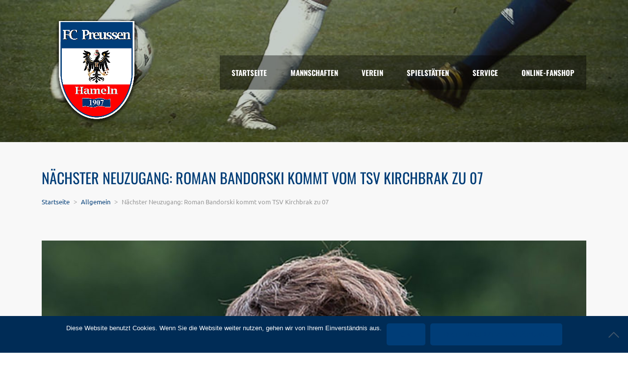

--- FILE ---
content_type: text/html; charset=UTF-8
request_url: https://www.fcpreussen07.de/allgemein/2018/naechster-neuzugang-roman-bandorski-kommt-vom-tsv-kirchbrak-zu-07/
body_size: 13899
content:
<!DOCTYPE html>
<html lang="de" prefix="og: https://ogp.me/ns#" class="no-js">
<head>
	<meta name="format-detection" content="telephone=no">
	<meta charset="UTF-8">
	<meta name="viewport" content="width=device-width, initial-scale=1">
	<link rel="profile" href="http://gmpg.org/xfn/11">
	<link rel="pingback" href="https://www.fcpreussen07.de/xmlrpc.php">
	
<!-- Suchmaschinen-Optimierung durch Rank Math PRO - https://rankmath.com/ -->
<title>Nächster Neuzugang: Roman Bandorski kommt vom TSV Kirchbrak zu 07 - FC Preussen Hameln 07</title>
<meta name="robots" content="follow, index, max-snippet:-1, max-video-preview:-1, max-image-preview:large"/>
<link rel="canonical" href="https://www.fcpreussen07.de/allgemein/2018/naechster-neuzugang-roman-bandorski-kommt-vom-tsv-kirchbrak-zu-07/" />
<meta property="og:locale" content="de_DE" />
<meta property="og:type" content="article" />
<meta property="og:title" content="Nächster Neuzugang: Roman Bandorski kommt vom TSV Kirchbrak zu 07 - FC Preussen Hameln 07" />
<meta property="og:url" content="https://www.fcpreussen07.de/allgemein/2018/naechster-neuzugang-roman-bandorski-kommt-vom-tsv-kirchbrak-zu-07/" />
<meta property="og:site_name" content="FC Preussen Hameln 07" />
<meta property="article:section" content="Allgemein" />
<meta property="og:updated_time" content="2021-02-12T09:37:43+01:00" />
<meta property="og:image" content="https://www.fcpreussen07.de/wp-content/uploads/2018/05/Bandorski.jpg" />
<meta property="og:image:secure_url" content="https://www.fcpreussen07.de/wp-content/uploads/2018/05/Bandorski.jpg" />
<meta property="og:image:width" content="1200" />
<meta property="og:image:height" content="807" />
<meta property="og:image:alt" content="Nächster Neuzugang: Roman Bandorski kommt vom TSV Kirchbrak zu 07" />
<meta property="og:image:type" content="image/jpeg" />
<meta property="article:published_time" content="2018-05-16T23:35:20+02:00" />
<meta property="article:modified_time" content="2021-02-12T09:37:43+01:00" />
<meta name="twitter:card" content="summary_large_image" />
<meta name="twitter:title" content="Nächster Neuzugang: Roman Bandorski kommt vom TSV Kirchbrak zu 07 - FC Preussen Hameln 07" />
<meta name="twitter:image" content="https://www.fcpreussen07.de/wp-content/uploads/2018/05/Bandorski.jpg" />
<meta name="twitter:label1" content="Verfasst von" />
<meta name="twitter:data1" content="Henner-E. Kerl" />
<meta name="twitter:label2" content="Lesedauer" />
<meta name="twitter:data2" content="Weniger als eine Minute" />
<script type="application/ld+json" class="rank-math-schema">{"@context":"https://schema.org","@graph":[{"@type":"Organization","@id":"https://www.fcpreussen07.de/#organization","name":"FC Preussen Hameln 07"},{"@type":"WebSite","@id":"https://www.fcpreussen07.de/#website","url":"https://www.fcpreussen07.de","name":"FC Preussen Hameln 07","publisher":{"@id":"https://www.fcpreussen07.de/#organization"},"inLanguage":"de"},{"@type":"ImageObject","@id":"https://www.fcpreussen07.de/wp-content/uploads/2018/05/Bandorski.jpg","url":"https://www.fcpreussen07.de/wp-content/uploads/2018/05/Bandorski.jpg","width":"1200","height":"807","inLanguage":"de"},{"@type":"WebPage","@id":"https://www.fcpreussen07.de/allgemein/2018/naechster-neuzugang-roman-bandorski-kommt-vom-tsv-kirchbrak-zu-07/#webpage","url":"https://www.fcpreussen07.de/allgemein/2018/naechster-neuzugang-roman-bandorski-kommt-vom-tsv-kirchbrak-zu-07/","name":"N\u00e4chster Neuzugang: Roman Bandorski kommt vom TSV Kirchbrak zu 07 - FC Preussen Hameln 07","datePublished":"2018-05-16T23:35:20+02:00","dateModified":"2021-02-12T09:37:43+01:00","isPartOf":{"@id":"https://www.fcpreussen07.de/#website"},"primaryImageOfPage":{"@id":"https://www.fcpreussen07.de/wp-content/uploads/2018/05/Bandorski.jpg"},"inLanguage":"de"},{"@type":"Person","@id":"https://www.fcpreussen07.de/author/redakteur/","name":"Henner-E. Kerl","url":"https://www.fcpreussen07.de/author/redakteur/","image":{"@type":"ImageObject","@id":"https://secure.gravatar.com/avatar/e57960599a64bd9e53d4673ff25f6084db03e57067471e03959893be4238dc50?s=96&amp;d=mm&amp;r=g","url":"https://secure.gravatar.com/avatar/e57960599a64bd9e53d4673ff25f6084db03e57067471e03959893be4238dc50?s=96&amp;d=mm&amp;r=g","caption":"Henner-E. Kerl","inLanguage":"de"},"worksFor":{"@id":"https://www.fcpreussen07.de/#organization"}},{"@type":"BlogPosting","headline":"N\u00e4chster Neuzugang: Roman Bandorski kommt vom TSV Kirchbrak zu 07 - FC Preussen Hameln 07","datePublished":"2018-05-16T23:35:20+02:00","dateModified":"2021-02-12T09:37:43+01:00","author":{"@id":"https://www.fcpreussen07.de/author/redakteur/","name":"Henner-E. Kerl"},"publisher":{"@id":"https://www.fcpreussen07.de/#organization"},"description":"Der FC Preussen meldet den n\u00e4chsten Neuzugang: Roman Bandorski kommt vom Holzmindener Kreisligisten TSV Kirchbrak an den T\u00f6neb\u00f6nweg. Preussens sportlicher Leiter Jan Christoph: \"Mit Roman bekommen wir einen sehr talentierten Spieler, der sich im zentralen Mittelfeld sehr wohl f\u00fchlt, aber auch auf den Fl\u00fcgeln spielen kann.\" Der 27j\u00e4hrige sei im besten Fussballalter und habe es bei seinen letzten Stationen TSV Kirchbrak, TSV Pegestorf und bei der Spvgg. Bad Pyrmont bis in die Landesliga gebracht. \"Roman stand auf der Wunschliste vieler Vereine. Wir sind froh, dass er sich f\u00fcr uns entschieden hat!\" Er freue sich, ein Bestandteil von dem zu werden, was wir entwickeln wollen. \"In unseren Gespr\u00e4chen hat sich schnell gezeigt, dass er und wir charakterlich auf einer Wellenl\u00e4nge liegen. Er wird mit seinem guten und pr\u00e4zisen Passspiel und seiner \u00dcbersicht unsere St\u00fcrmer gut in Szene setzen und ein wichtiger Faktor f\u00fcr die Stabilit\u00e4t unseres Spiels werden. Davon sind wir \u00fcberzeugt.\"","name":"N\u00e4chster Neuzugang: Roman Bandorski kommt vom TSV Kirchbrak zu 07 - FC Preussen Hameln 07","@id":"https://www.fcpreussen07.de/allgemein/2018/naechster-neuzugang-roman-bandorski-kommt-vom-tsv-kirchbrak-zu-07/#richSnippet","isPartOf":{"@id":"https://www.fcpreussen07.de/allgemein/2018/naechster-neuzugang-roman-bandorski-kommt-vom-tsv-kirchbrak-zu-07/#webpage"},"image":{"@id":"https://www.fcpreussen07.de/wp-content/uploads/2018/05/Bandorski.jpg"},"inLanguage":"de","mainEntityOfPage":{"@id":"https://www.fcpreussen07.de/allgemein/2018/naechster-neuzugang-roman-bandorski-kommt-vom-tsv-kirchbrak-zu-07/#webpage"}}]}</script>
<!-- /Rank Math WordPress SEO Plugin -->

<link rel="alternate" type="application/rss+xml" title="FC Preussen Hameln 07 &raquo; Feed" href="https://www.fcpreussen07.de/feed/" />
<link rel="alternate" type="application/rss+xml" title="FC Preussen Hameln 07 &raquo; Kommentar-Feed" href="https://www.fcpreussen07.de/comments/feed/" />
<link rel="alternate" type="application/rss+xml" title="FC Preussen Hameln 07 &raquo; Nächster Neuzugang: Roman Bandorski kommt vom TSV Kirchbrak zu 07-Kommentar-Feed" href="https://www.fcpreussen07.de/allgemein/2018/naechster-neuzugang-roman-bandorski-kommt-vom-tsv-kirchbrak-zu-07/feed/" />
<link rel="alternate" title="oEmbed (JSON)" type="application/json+oembed" href="https://www.fcpreussen07.de/wp-json/oembed/1.0/embed?url=https%3A%2F%2Fwww.fcpreussen07.de%2Fallgemein%2F2018%2Fnaechster-neuzugang-roman-bandorski-kommt-vom-tsv-kirchbrak-zu-07%2F" />
<link rel="alternate" title="oEmbed (XML)" type="text/xml+oembed" href="https://www.fcpreussen07.de/wp-json/oembed/1.0/embed?url=https%3A%2F%2Fwww.fcpreussen07.de%2Fallgemein%2F2018%2Fnaechster-neuzugang-roman-bandorski-kommt-vom-tsv-kirchbrak-zu-07%2F&#038;format=xml" />
<style id='wp-img-auto-sizes-contain-inline-css' type='text/css'>
img:is([sizes=auto i],[sizes^="auto," i]){contain-intrinsic-size:3000px 1500px}
/*# sourceURL=wp-img-auto-sizes-contain-inline-css */
</style>
<link rel='stylesheet' id='boostrap-css' href='https://www.fcpreussen07.de/wp-content/themes/splash/assets/css/bootstrap.min.css?ver=1.0' type='text/css' media='all' />
<link rel='stylesheet' id='select2-css' href='https://www.fcpreussen07.de/wp-content/themes/splash/assets/css/select2.min.css?ver=1.0' type='text/css' media='all' />
<link rel='stylesheet' id='owl-carousel-css' href='https://www.fcpreussen07.de/wp-content/themes/splash/assets/css/owl.carousel.css?ver=1.0' type='text/css' media='all' />
<link rel='stylesheet' id='stm-font-awesome-5-css' href='https://www.fcpreussen07.de/wp-content/themes/splash/assets/css/fontawesome.min.css?ver=1.0' type='text/css' media='all' />
<link rel='stylesheet' id='fancybox-css' href='https://www.fcpreussen07.de/wp-content/themes/splash/assets/css/jquery.fancybox.css?ver=1.0' type='text/css' media='all' />
<link rel='stylesheet' id='lightbox-css' href='https://www.fcpreussen07.de/wp-content/themes/splash/assets/css/lightbox.css?ver=1.0' type='text/css' media='all' />
<link rel='stylesheet' id='stm-theme-animate-css' href='https://www.fcpreussen07.de/wp-content/themes/splash/assets/css/animate.css?ver=1.0' type='text/css' media='all' />
<link rel='stylesheet' id='stm-theme-icons-css' href='https://www.fcpreussen07.de/wp-content/themes/splash/assets/css/splash-icons.css?ver=1.0' type='text/css' media='all' />
<link rel='stylesheet' id='perfect-scrollbar-css' href='https://www.fcpreussen07.de/wp-content/themes/splash/assets/css/perfect-scrollbar.css?ver=1.0' type='text/css' media='all' />
<link rel='stylesheet' id='stm-skin-custom-css' href='https://www.fcpreussen07.de/wp-content/uploads/stm_uploads/skin-custom.css?t=1768558146&#038;ver=1.0' type='text/css' media='all' />
<link rel='stylesheet' id='stm-skin-custom-layout-css' href='https://www.fcpreussen07.de/wp-content/uploads/stm_uploads/skin-custom-layout.css?t=1768558146&#038;ver=1.0' type='text/css' media='all' />
<link rel='stylesheet' id='stm-theme-default-styles-css' href='https://www.fcpreussen07.de/wp-content/themes/splash/style.css?ver=1.0' type='text/css' media='all' />
<style id='stm-theme-default-styles-inline-css' type='text/css'>
.shop{ z-index:99; } .wp-core-ui .button.hidden { display:unset!important; } .mce-panel.mce-menu { z-index: 999999 !important; } .stm-header.stm-transparent-header .stm-header-inner{ background:none!important; background-color:#00000000!important; } .stm-header .stm-header-background { background-color: #00000000!important; } .stm-header .stm-main-menu .stm-main-menu-unit .header-menu ul.sub-menu li.menu-item-has-children > a:after{ content: "►"!important; font-size: 15px; } .fa-facebook:before{ content:"facebook"!important; } .home .stm-title-box-unit{ padding-top:0px!important; } .vc_grid.vc_row.vc_grid-gutter-30px .vc_pageable-slide-wrapper { display: flex; flex-flow: row wrap; } .vc_grid-item-mini.vc_clearfix { height: 100%; } .equal .vc_grid-item-mini.vc_clearfix { min-height: 477px; } .white-text p, .white-text h2, .white-text a { color: #fff !important; } .white-text .stm-title-box-title-wrapper { margin: 1rem auto; max-width: 850px; } .red-text h4 { color: #ff0000 !important; } .vc_general.vc_btn3.vc_btn3-size-md.vc_btn3-shape-rounded { font-size: 17px; max-width: 210px; margin: 0 auto 50px; } .btnCookie { font-weight: bold !important; background: #fff !important; color: #003d77 !important } @media (max-width: 767px) { .vc_custom_1622021387302 { min-height: 400px; margin-bottom: -30px; } .timeline-block .timeline-header-block { padding-left: 0 !Important;} 
/*# sourceURL=stm-theme-default-styles-inline-css */
</style>
<style id='wp-emoji-styles-inline-css' type='text/css'>

	img.wp-smiley, img.emoji {
		display: inline !important;
		border: none !important;
		box-shadow: none !important;
		height: 1em !important;
		width: 1em !important;
		margin: 0 0.07em !important;
		vertical-align: -0.1em !important;
		background: none !important;
		padding: 0 !important;
	}
/*# sourceURL=wp-emoji-styles-inline-css */
</style>
<link rel='stylesheet' id='contact-form-7-css' href='https://www.fcpreussen07.de/wp-content/plugins/contact-form-7/includes/css/styles.css?ver=6.1.4' type='text/css' media='all' />
<link rel='stylesheet' id='cookie-notice-front-css' href='https://www.fcpreussen07.de/wp-content/plugins/cookie-notice/css/front.min.css?ver=2.5.11' type='text/css' media='all' />
<link rel='stylesheet' id='parent-style-css' href='https://www.fcpreussen07.de/wp-content/themes/splash/style.css?ver=6.9' type='text/css' media='all' />
<link rel='stylesheet' id='child-style-css' href='https://www.fcpreussen07.de/wp-content/themes/splash-child/style.css?ver=1.0' type='text/css' media='all' />
<link rel='stylesheet' id='stm_megamenu-css' href='https://www.fcpreussen07.de/wp-content/themes/splash/includes/megamenu/assets/css/megamenu.css?ver=6.9' type='text/css' media='all' />
<link rel='stylesheet' id='js_composer_front-css' href='https://www.fcpreussen07.de/wp-content/plugins/js_composer/assets/css/js_composer.min.css?ver=8.6.1' type='text/css' media='all' />
<script type="text/javascript" src="https://www.fcpreussen07.de/wp-includes/js/jquery/jquery.min.js?ver=3.7.1" id="jquery-core-js"></script>
<script type="text/javascript" src="https://www.fcpreussen07.de/wp-includes/js/jquery/jquery-migrate.min.js?ver=3.4.1" id="jquery-migrate-js"></script>
<script type="text/javascript" id="cookie-notice-front-js-before">
/* <![CDATA[ */
var cnArgs = {"ajaxUrl":"https:\/\/www.fcpreussen07.de\/wp-admin\/admin-ajax.php","nonce":"a76a43d30d","hideEffect":"fade","position":"bottom","onScroll":false,"onScrollOffset":100,"onClick":false,"cookieName":"cookie_notice_accepted","cookieTime":2592000,"cookieTimeRejected":2592000,"globalCookie":false,"redirection":false,"cache":true,"revokeCookies":false,"revokeCookiesOpt":"automatic"};

//# sourceURL=cookie-notice-front-js-before
/* ]]> */
</script>
<script type="text/javascript" src="https://www.fcpreussen07.de/wp-content/plugins/cookie-notice/js/front.min.js?ver=2.5.11" id="cookie-notice-front-js"></script>
<script type="text/javascript" src="//www.fcpreussen07.de/wp-content/plugins/revslider/sr6/assets/js/rbtools.min.js?ver=6.7.16" async id="tp-tools-js"></script>
<script type="text/javascript" src="//www.fcpreussen07.de/wp-content/plugins/revslider/sr6/assets/js/rs6.min.js?ver=6.7.16" async id="revmin-js"></script>
<script type="text/javascript" src="https://www.fcpreussen07.de/wp-content/themes/splash/includes/megamenu/assets/js/megamenu.js?ver=6.9" id="stm_megamenu-js"></script>
<script></script><link rel="https://api.w.org/" href="https://www.fcpreussen07.de/wp-json/" /><link rel="alternate" title="JSON" type="application/json" href="https://www.fcpreussen07.de/wp-json/wp/v2/posts/8680" /><link rel="EditURI" type="application/rsd+xml" title="RSD" href="https://www.fcpreussen07.de/xmlrpc.php?rsd" />
<link rel='shortlink' href='https://www.fcpreussen07.de/?p=8680' />
	<style>img#wpstats{display:none}</style>
		    <script type="text/javascript">
        var splash_mm_get_menu_data = '5a453a8d8d';
        var splash_load_media = 'c244a0388d';
        var stm_like_nonce = '38a35fd4cb';
        var stm_league_table_by_id = '00a9ef6165';
        var stm_events_league_table_by_id = '3134d4ecb1';
        var stm_posts_most_styles = '8fde2533ba';
        var stm_demo_import_content = '0e42d6b61c';

        var ajaxurl = 'https://www.fcpreussen07.de/wp-admin/admin-ajax.php';
        var stm_cf7_preloader = 'https://www.fcpreussen07.de/wp-content/themes/splash/assets/images/map-pin.png';
    </script>
<meta name="generator" content="Powered by WPBakery Page Builder - drag and drop page builder for WordPress."/>
<meta name="generator" content="Powered by Slider Revolution 6.7.16 - responsive, Mobile-Friendly Slider Plugin for WordPress with comfortable drag and drop interface." />
<link rel="icon" href="https://www.fcpreussen07.de/wp-content/uploads/2017/12/cropped-Logo-Preussen-480x320-32x32.jpg" sizes="32x32" />
<link rel="icon" href="https://www.fcpreussen07.de/wp-content/uploads/2017/12/cropped-Logo-Preussen-480x320-192x192.jpg" sizes="192x192" />
<link rel="apple-touch-icon" href="https://www.fcpreussen07.de/wp-content/uploads/2017/12/cropped-Logo-Preussen-480x320-180x180.jpg" />
<meta name="msapplication-TileImage" content="https://www.fcpreussen07.de/wp-content/uploads/2017/12/cropped-Logo-Preussen-480x320-270x270.jpg" />
<script>function setREVStartSize(e){
			//window.requestAnimationFrame(function() {
				window.RSIW = window.RSIW===undefined ? window.innerWidth : window.RSIW;
				window.RSIH = window.RSIH===undefined ? window.innerHeight : window.RSIH;
				try {
					var pw = document.getElementById(e.c).parentNode.offsetWidth,
						newh;
					pw = pw===0 || isNaN(pw) || (e.l=="fullwidth" || e.layout=="fullwidth") ? window.RSIW : pw;
					e.tabw = e.tabw===undefined ? 0 : parseInt(e.tabw);
					e.thumbw = e.thumbw===undefined ? 0 : parseInt(e.thumbw);
					e.tabh = e.tabh===undefined ? 0 : parseInt(e.tabh);
					e.thumbh = e.thumbh===undefined ? 0 : parseInt(e.thumbh);
					e.tabhide = e.tabhide===undefined ? 0 : parseInt(e.tabhide);
					e.thumbhide = e.thumbhide===undefined ? 0 : parseInt(e.thumbhide);
					e.mh = e.mh===undefined || e.mh=="" || e.mh==="auto" ? 0 : parseInt(e.mh,0);
					if(e.layout==="fullscreen" || e.l==="fullscreen")
						newh = Math.max(e.mh,window.RSIH);
					else{
						e.gw = Array.isArray(e.gw) ? e.gw : [e.gw];
						for (var i in e.rl) if (e.gw[i]===undefined || e.gw[i]===0) e.gw[i] = e.gw[i-1];
						e.gh = e.el===undefined || e.el==="" || (Array.isArray(e.el) && e.el.length==0)? e.gh : e.el;
						e.gh = Array.isArray(e.gh) ? e.gh : [e.gh];
						for (var i in e.rl) if (e.gh[i]===undefined || e.gh[i]===0) e.gh[i] = e.gh[i-1];
											
						var nl = new Array(e.rl.length),
							ix = 0,
							sl;
						e.tabw = e.tabhide>=pw ? 0 : e.tabw;
						e.thumbw = e.thumbhide>=pw ? 0 : e.thumbw;
						e.tabh = e.tabhide>=pw ? 0 : e.tabh;
						e.thumbh = e.thumbhide>=pw ? 0 : e.thumbh;
						for (var i in e.rl) nl[i] = e.rl[i]<window.RSIW ? 0 : e.rl[i];
						sl = nl[0];
						for (var i in nl) if (sl>nl[i] && nl[i]>0) { sl = nl[i]; ix=i;}
						var m = pw>(e.gw[ix]+e.tabw+e.thumbw) ? 1 : (pw-(e.tabw+e.thumbw)) / (e.gw[ix]);
						newh =  (e.gh[ix] * m) + (e.tabh + e.thumbh);
					}
					var el = document.getElementById(e.c);
					if (el!==null && el) el.style.height = newh+"px";
					el = document.getElementById(e.c+"_wrapper");
					if (el!==null && el) {
						el.style.height = newh+"px";
						el.style.display = "block";
					}
				} catch(e){
					console.log("Failure at Presize of Slider:" + e)
				}
			//});
		  };</script>
<style type="text/css" title="dynamic-css" class="options-output">h1, .h1, h2, .h2, h3, .h3, h4, .h4, h5, .h5, h6, .h6, .heading-font, .widget_recent_entries,.menu-widget-menu-container li, table{color: #003d77 !important;}h1, .h1{font-size:30px; line-height:34px;}h2, .h2{font-size:25px; line-height:29px;}h3, .h3{font-size:20px; line-height:24px;}h4, .h4{font-size:18px; line-height:22px;}h5, .h5{font-size:15px; line-height:19px;}h6, .h6{font-size:12px; line-height:16px;}#stm-top-bar{background-color: #003d77 !important;}.footer-widgets-wrapper, .footer-widgets-wrapper .widget-title h6, .footer-widgets-wrapper a, .footer-widgets-wrapper .textwidget, .footer-widgets-wrapper li,.footer-widgets-wrapper li .text, .footer-widgets-wrapper caption{color: #ffffff !important;}#stm-footer-bottom{background-color: #003d77 !important;}</style>
<noscript><style> .wpb_animate_when_almost_visible { opacity: 1; }</style></noscript><script type="text/javascript" src="https://www.fussball.de/static/layout/fbde2/egm//js/widget2.js"></script>
<script 
  type="text/javascript" 
  src="https://www.fussball.de/widgets.js">
</script>	


<link rel='stylesheet' id='rs-plugin-settings-css' href='//www.fcpreussen07.de/wp-content/plugins/revslider/sr6/assets/css/rs6.css?ver=6.7.16' type='text/css' media='all' />
<style id='rs-plugin-settings-inline-css' type='text/css'>
#rs-demo-id {}
/*# sourceURL=rs-plugin-settings-inline-css */
</style>
</head>

<body class="wp-singular post-template-default single single-post postid-8680 single-format-standard wp-theme-splash wp-child-theme-splash-child splashAmericanFootball header_1 cookies-not-set stm-shop-sidebar wpb-js-composer js-comp-ver-8.6.1 vc_responsive">
	<div id="wrapper">

		
<div class="stm-header stm-non-transparent-header stm-header-static stm-header-first">
	<div class="stm-header-inner">
					<div class="stm-header-background" style="background-image: url('https://www.fcpreussen07.de/wp-content/uploads/2017/02/preussenhameln-header.jpg')"></div>
				<div class="container stm-header-container">
			<!--Logo -->
			<div class="logo-main" style="margin-top: 10px;">
									<a class="bloglogo" href="https://www.fcpreussen07.de/">
						<img
							src="https://www.fcpreussen07.de/wp-content/uploads/2018/05/LOGO_PREUSSEN_web.png"
							style="width: 220px;"
							title="Home"
							alt="Logo"
						/>
					</a>
							</div>
			<div class="stm-main-menu">
				<div class="stm-main-menu-unit " style="margin-top: 10px;">
					<ul class="header-menu stm-list-duty heading-font clearfix">
						<li id="menu-item-1904" class="menu-item menu-item-type-post_type menu-item-object-page menu-item-home menu-item-1904"><a href="https://www.fcpreussen07.de/"><span>Startseite</span></a></li>
<li id="menu-item-6106" class="cursor menu-item menu-item-type-custom menu-item-object-custom menu-item-has-children menu-item-6106"><a><span>Mannschaften</span></a>
<ul class="sub-menu">
	<li id="menu-item-6104" class="cursor menu-item menu-item-type-custom menu-item-object-custom menu-item-has-children menu-item-6104 stm_col_width_default stm_mega_cols_inside_default"><a><span>Herren</span></a>
	<ul class="sub-menu">
		<li id="menu-item-6117" class="menu-item menu-item-type-post_type menu-item-object-page menu-item-6117 stm_mega_second_col_width_default"><a href="https://www.fcpreussen07.de/herren/"><span>1. Herren</span></a></li>
		<li id="menu-item-6120" class="menu-item menu-item-type-post_type menu-item-object-page menu-item-6120 stm_mega_second_col_width_default"><a href="https://www.fcpreussen07.de/herren-2/"><span>2. Herren</span></a></li>
		<li id="menu-item-6118" class="menu-item menu-item-type-post_type menu-item-object-page menu-item-6118 stm_mega_second_col_width_default"><a href="https://www.fcpreussen07.de/altliga/"><span>Altliga</span></a></li>
		<li id="menu-item-15948" class="menu-item menu-item-type-post_type menu-item-object-page menu-item-15948 stm_mega_second_col_width_default"><a href="https://www.fcpreussen07.de/walking-football/"><span>Walking Football</span></a></li>
	</ul>
</li>
	<li id="menu-item-6103" class="cursor menu-item menu-item-type-custom menu-item-object-custom menu-item-has-children menu-item-6103 stm_col_width_default stm_mega_cols_inside_default"><a><span>Junioren</span></a>
	<ul class="sub-menu">
		<li id="menu-item-6127" class="menu-item menu-item-type-post_type menu-item-object-page menu-item-6127 stm_mega_second_col_width_default"><a href="https://www.fcpreussen07.de/jugendaktuell/"><span>Junioren-Aktuell</span></a></li>
		<li id="menu-item-13901" class="menu-item menu-item-type-post_type menu-item-object-page menu-item-13901 stm_mega_second_col_width_default"><a href="https://www.fcpreussen07.de/c-junioren/"><span>C-Junioren</span></a></li>
		<li id="menu-item-6145" class="menu-item menu-item-type-post_type menu-item-object-page menu-item-6145 stm_mega_second_col_width_default"><a href="https://www.fcpreussen07.de/spielplaene/spielplan-d-jugend/d-junioren/"><span>D-Junioren</span></a></li>
		<li id="menu-item-6148" class="menu-item menu-item-type-post_type menu-item-object-page menu-item-6148 stm_mega_second_col_width_default"><a href="https://www.fcpreussen07.de/e-junioren-1/"><span>E-Junioren</span></a></li>
		<li id="menu-item-13094" class="menu-item menu-item-type-post_type menu-item-object-page menu-item-13094 stm_mega_second_col_width_default"><a href="https://www.fcpreussen07.de/f-junioren/"><span>F-Junioren</span></a></li>
		<li id="menu-item-15171" class="menu-item menu-item-type-post_type menu-item-object-page menu-item-15171 stm_mega_second_col_width_default"><a href="https://www.fcpreussen07.de/g-junioren/"><span>G-Junioren / Bambinis</span></a></li>
	</ul>
</li>
</ul>
</li>
<li id="menu-item-6102" class="cursor menu-item menu-item-type-custom menu-item-object-custom menu-item-has-children menu-item-6102"><a><span>Verein</span></a>
<ul class="sub-menu">
	<li id="menu-item-16240" class="menu-item menu-item-type-post_type menu-item-object-page menu-item-16240 stm_col_width_default stm_mega_cols_inside_default"><a href="https://www.fcpreussen07.de/unser-leitbild/"><span>Unser Leitbild</span></a></li>
	<li id="menu-item-6134" class="menu-item menu-item-type-post_type menu-item-object-page menu-item-6134 stm_col_width_default stm_mega_cols_inside_default"><a href="https://www.fcpreussen07.de/infos-vereinstermine/"><span>CLUB-Infos / TERMINE</span></a></li>
	<li id="menu-item-6107" class="cursor menu-item menu-item-type-custom menu-item-object-custom menu-item-has-children menu-item-6107 stm_col_width_default stm_mega_cols_inside_default"><a><span>Verantwortliche</span></a>
	<ul class="sub-menu">
		<li id="menu-item-6125" class="menu-item menu-item-type-post_type menu-item-object-page menu-item-6125 stm_mega_second_col_width_default"><a href="https://www.fcpreussen07.de/vorstand/"><span>Vorstand</span></a></li>
	</ul>
</li>
	<li id="menu-item-6122" class="menu-item menu-item-type-post_type menu-item-object-page menu-item-6122 stm_col_width_default stm_mega_cols_inside_default"><a href="https://www.fcpreussen07.de/vereinsheim/"><span>Vereinsheim</span></a></li>
	<li id="menu-item-6121" class="menu-item menu-item-type-post_type menu-item-object-page menu-item-6121 stm_col_width_default stm_mega_cols_inside_default"><a href="https://www.fcpreussen07.de/schiedsrichter/"><span>Schiedsrichter</span></a></li>
	<li id="menu-item-6138" class="menu-item menu-item-type-post_type menu-item-object-page menu-item-6138 stm_col_width_default stm_mega_cols_inside_default"><a href="https://www.fcpreussen07.de/wandern-seite/"><span>Wandern</span></a></li>
	<li id="menu-item-6137" class="menu-item menu-item-type-post_type menu-item-object-page menu-item-6137 stm_col_width_default stm_mega_cols_inside_default"><a href="https://www.fcpreussen07.de/freundeskreis-seite/"><span>Freundeskreis</span></a></li>
	<li id="menu-item-6130" class="menu-item menu-item-type-post_type menu-item-object-page menu-item-6130 stm_col_width_default stm_mega_cols_inside_default"><a href="https://www.fcpreussen07.de/geschichte/"><span>Geschichte</span></a></li>
	<li id="menu-item-6112" class="menu-item menu-item-type-custom menu-item-object-custom menu-item-has-children menu-item-6112 stm_col_width_default stm_mega_cols_inside_default"><a><span>Sponsoren / Club 100</span></a>
	<ul class="sub-menu">
		<li id="menu-item-6136" class="menu-item menu-item-type-post_type menu-item-object-page menu-item-6136 stm_mega_second_col_width_default"><a href="https://www.fcpreussen07.de/sponsoren/"><span>Unsere Sponsoren</span></a></li>
		<li id="menu-item-6135" class="menu-item menu-item-type-post_type menu-item-object-page menu-item-6135 stm_mega_second_col_width_default"><a href="https://www.fcpreussen07.de/club-100/"><span>Club 100</span></a></li>
	</ul>
</li>
</ul>
</li>
<li id="menu-item-6105" class="cursor menu-item menu-item-type-custom menu-item-object-custom menu-item-has-children menu-item-6105"><a><span>Spielstätten</span></a>
<ul class="sub-menu">
	<li id="menu-item-6129" class="menu-item menu-item-type-post_type menu-item-object-page menu-item-6129 stm_col_width_default stm_mega_cols_inside_default"><a href="https://www.fcpreussen07.de/weserberglandstadion/"><span>Weserberglandstadion</span></a></li>
	<li id="menu-item-6132" class="menu-item menu-item-type-post_type menu-item-object-page menu-item-6132 stm_col_width_default stm_mega_cols_inside_default"><a href="https://www.fcpreussen07.de/kunstrasenplatz/"><span>Kunstrasenplatz</span></a></li>
</ul>
</li>
<li id="menu-item-8968" class="menu-item menu-item-type-custom menu-item-object-custom menu-item-has-children menu-item-8968"><a><span>Service</span></a>
<ul class="sub-menu">
	<li id="menu-item-8969" class="menu-item menu-item-type-post_type menu-item-object-page menu-item-8969 stm_col_width_default stm_mega_cols_inside_default"><a href="https://www.fcpreussen07.de/kontakt/"><span>Kontakt</span></a></li>
	<li id="menu-item-8971" class="menu-item menu-item-type-post_type menu-item-object-page menu-item-8971 stm_col_width_default stm_mega_cols_inside_default"><a href="https://www.fcpreussen07.de/downloads/"><span>Downloads</span></a></li>
	<li id="menu-item-11805" class="menu-item menu-item-type-post_type menu-item-object-page menu-item-11805 stm_col_width_default stm_mega_cols_inside_default"><a href="https://www.fcpreussen07.de/service-verein-intern/"><span>Service Verein intern</span></a></li>
	<li id="menu-item-8972" class="menu-item menu-item-type-post_type menu-item-object-page menu-item-8972 stm_col_width_default stm_mega_cols_inside_default"><a href="https://www.fcpreussen07.de/impressum/"><span>Impressum</span></a></li>
	<li id="menu-item-8970" class="menu-item menu-item-type-post_type menu-item-object-page menu-item-privacy-policy menu-item-8970 stm_col_width_default stm_mega_cols_inside_default"><a rel="privacy-policy" href="https://www.fcpreussen07.de/datenschutzerklaerung/"><span>Datenschutzerklärung</span></a></li>
</ul>
</li>
<li id="menu-item-13425" class="menu-item menu-item-type-custom menu-item-object-custom menu-item-13425"><a href="https://fcpreussen07.fan12.de"><span>Online-Fanshop</span></a></li>
                        					</ul>
									</div>
			</div>
		</div>
	</div>
	<!--MOBILE HEADER-->
	<div class="stm-header-mobile clearfix">
		<div class="logo-main" style="margin-top: 10px;">
							<a class="bloglogo" href="https://www.fcpreussen07.de/">
					<img
						src="https://www.fcpreussen07.de/wp-content/uploads/2018/05/LOGO_PREUSSEN_web.png"
						style="width: 220px;"
						title="Home"
						alt="Logo"
						/>
				</a>
					</div>
		<div class="stm-mobile-right">
			<div class="clearfix">
				<div class="stm-menu-toggle">
					<span></span>
					<span></span>
					<span></span>
				</div>
				
			</div>
		</div>

		<div class="stm-mobile-menu-unit">
			<div class="inner">
				<div class="stm-top clearfix">
					<div class="stm-switcher pull-left">
											</div>
					<div class="stm-top-right">
						<div class="clearfix">
							<div class="stm-top-search">
															</div>
							<div class="stm-top-socials">
															</div>
						</div>
					</div>
				</div>
				<ul class="stm-mobile-menu-list heading-font">
					<li class="menu-item menu-item-type-post_type menu-item-object-page menu-item-home menu-item-1904"><a href="https://www.fcpreussen07.de/"><span>Startseite</span></a></li>
<li class="cursor menu-item menu-item-type-custom menu-item-object-custom menu-item-has-children menu-item-6106"><a><span>Mannschaften</span></a>
<ul class="sub-menu">
	<li class="cursor menu-item menu-item-type-custom menu-item-object-custom menu-item-has-children menu-item-6104 stm_col_width_default stm_mega_cols_inside_default"><a><span>Herren</span></a>
	<ul class="sub-menu">
		<li class="menu-item menu-item-type-post_type menu-item-object-page menu-item-6117 stm_mega_second_col_width_default"><a href="https://www.fcpreussen07.de/herren/"><span>1. Herren</span></a></li>
		<li class="menu-item menu-item-type-post_type menu-item-object-page menu-item-6120 stm_mega_second_col_width_default"><a href="https://www.fcpreussen07.de/herren-2/"><span>2. Herren</span></a></li>
		<li class="menu-item menu-item-type-post_type menu-item-object-page menu-item-6118 stm_mega_second_col_width_default"><a href="https://www.fcpreussen07.de/altliga/"><span>Altliga</span></a></li>
		<li class="menu-item menu-item-type-post_type menu-item-object-page menu-item-15948 stm_mega_second_col_width_default"><a href="https://www.fcpreussen07.de/walking-football/"><span>Walking Football</span></a></li>
	</ul>
</li>
	<li class="cursor menu-item menu-item-type-custom menu-item-object-custom menu-item-has-children menu-item-6103 stm_col_width_default stm_mega_cols_inside_default"><a><span>Junioren</span></a>
	<ul class="sub-menu">
		<li class="menu-item menu-item-type-post_type menu-item-object-page menu-item-6127 stm_mega_second_col_width_default"><a href="https://www.fcpreussen07.de/jugendaktuell/"><span>Junioren-Aktuell</span></a></li>
		<li class="menu-item menu-item-type-post_type menu-item-object-page menu-item-13901 stm_mega_second_col_width_default"><a href="https://www.fcpreussen07.de/c-junioren/"><span>C-Junioren</span></a></li>
		<li class="menu-item menu-item-type-post_type menu-item-object-page menu-item-6145 stm_mega_second_col_width_default"><a href="https://www.fcpreussen07.de/spielplaene/spielplan-d-jugend/d-junioren/"><span>D-Junioren</span></a></li>
		<li class="menu-item menu-item-type-post_type menu-item-object-page menu-item-6148 stm_mega_second_col_width_default"><a href="https://www.fcpreussen07.de/e-junioren-1/"><span>E-Junioren</span></a></li>
		<li class="menu-item menu-item-type-post_type menu-item-object-page menu-item-13094 stm_mega_second_col_width_default"><a href="https://www.fcpreussen07.de/f-junioren/"><span>F-Junioren</span></a></li>
		<li class="menu-item menu-item-type-post_type menu-item-object-page menu-item-15171 stm_mega_second_col_width_default"><a href="https://www.fcpreussen07.de/g-junioren/"><span>G-Junioren / Bambinis</span></a></li>
	</ul>
</li>
</ul>
</li>
<li class="cursor menu-item menu-item-type-custom menu-item-object-custom menu-item-has-children menu-item-6102"><a><span>Verein</span></a>
<ul class="sub-menu">
	<li class="menu-item menu-item-type-post_type menu-item-object-page menu-item-16240 stm_col_width_default stm_mega_cols_inside_default"><a href="https://www.fcpreussen07.de/unser-leitbild/"><span>Unser Leitbild</span></a></li>
	<li class="menu-item menu-item-type-post_type menu-item-object-page menu-item-6134 stm_col_width_default stm_mega_cols_inside_default"><a href="https://www.fcpreussen07.de/infos-vereinstermine/"><span>CLUB-Infos / TERMINE</span></a></li>
	<li class="cursor menu-item menu-item-type-custom menu-item-object-custom menu-item-has-children menu-item-6107 stm_col_width_default stm_mega_cols_inside_default"><a><span>Verantwortliche</span></a>
	<ul class="sub-menu">
		<li class="menu-item menu-item-type-post_type menu-item-object-page menu-item-6125 stm_mega_second_col_width_default"><a href="https://www.fcpreussen07.de/vorstand/"><span>Vorstand</span></a></li>
	</ul>
</li>
	<li class="menu-item menu-item-type-post_type menu-item-object-page menu-item-6122 stm_col_width_default stm_mega_cols_inside_default"><a href="https://www.fcpreussen07.de/vereinsheim/"><span>Vereinsheim</span></a></li>
	<li class="menu-item menu-item-type-post_type menu-item-object-page menu-item-6121 stm_col_width_default stm_mega_cols_inside_default"><a href="https://www.fcpreussen07.de/schiedsrichter/"><span>Schiedsrichter</span></a></li>
	<li class="menu-item menu-item-type-post_type menu-item-object-page menu-item-6138 stm_col_width_default stm_mega_cols_inside_default"><a href="https://www.fcpreussen07.de/wandern-seite/"><span>Wandern</span></a></li>
	<li class="menu-item menu-item-type-post_type menu-item-object-page menu-item-6137 stm_col_width_default stm_mega_cols_inside_default"><a href="https://www.fcpreussen07.de/freundeskreis-seite/"><span>Freundeskreis</span></a></li>
	<li class="menu-item menu-item-type-post_type menu-item-object-page menu-item-6130 stm_col_width_default stm_mega_cols_inside_default"><a href="https://www.fcpreussen07.de/geschichte/"><span>Geschichte</span></a></li>
	<li class="menu-item menu-item-type-custom menu-item-object-custom menu-item-has-children menu-item-6112 stm_col_width_default stm_mega_cols_inside_default"><a><span>Sponsoren / Club 100</span></a>
	<ul class="sub-menu">
		<li class="menu-item menu-item-type-post_type menu-item-object-page menu-item-6136 stm_mega_second_col_width_default"><a href="https://www.fcpreussen07.de/sponsoren/"><span>Unsere Sponsoren</span></a></li>
		<li class="menu-item menu-item-type-post_type menu-item-object-page menu-item-6135 stm_mega_second_col_width_default"><a href="https://www.fcpreussen07.de/club-100/"><span>Club 100</span></a></li>
	</ul>
</li>
</ul>
</li>
<li class="cursor menu-item menu-item-type-custom menu-item-object-custom menu-item-has-children menu-item-6105"><a><span>Spielstätten</span></a>
<ul class="sub-menu">
	<li class="menu-item menu-item-type-post_type menu-item-object-page menu-item-6129 stm_col_width_default stm_mega_cols_inside_default"><a href="https://www.fcpreussen07.de/weserberglandstadion/"><span>Weserberglandstadion</span></a></li>
	<li class="menu-item menu-item-type-post_type menu-item-object-page menu-item-6132 stm_col_width_default stm_mega_cols_inside_default"><a href="https://www.fcpreussen07.de/kunstrasenplatz/"><span>Kunstrasenplatz</span></a></li>
</ul>
</li>
<li class="menu-item menu-item-type-custom menu-item-object-custom menu-item-has-children menu-item-8968"><a><span>Service</span></a>
<ul class="sub-menu">
	<li class="menu-item menu-item-type-post_type menu-item-object-page menu-item-8969 stm_col_width_default stm_mega_cols_inside_default"><a href="https://www.fcpreussen07.de/kontakt/"><span>Kontakt</span></a></li>
	<li class="menu-item menu-item-type-post_type menu-item-object-page menu-item-8971 stm_col_width_default stm_mega_cols_inside_default"><a href="https://www.fcpreussen07.de/downloads/"><span>Downloads</span></a></li>
	<li class="menu-item menu-item-type-post_type menu-item-object-page menu-item-11805 stm_col_width_default stm_mega_cols_inside_default"><a href="https://www.fcpreussen07.de/service-verein-intern/"><span>Service Verein intern</span></a></li>
	<li class="menu-item menu-item-type-post_type menu-item-object-page menu-item-8972 stm_col_width_default stm_mega_cols_inside_default"><a href="https://www.fcpreussen07.de/impressum/"><span>Impressum</span></a></li>
	<li class="menu-item menu-item-type-post_type menu-item-object-page menu-item-privacy-policy menu-item-8970 stm_col_width_default stm_mega_cols_inside_default"><a rel="privacy-policy" href="https://www.fcpreussen07.de/datenschutzerklaerung/"><span>Datenschutzerklärung</span></a></li>
</ul>
</li>
<li class="menu-item menu-item-type-custom menu-item-object-custom menu-item-13425"><a href="https://fcpreussen07.fan12.de"><span>Online-Fanshop</span></a></li>
				</ul>
			</div>
		</div>
	</div>

</div>		
		<div id="main">

	

			<!--SINGLE POST-->
		<div id="post-8680" class="post-8680 post type-post status-publish format-standard has-post-thumbnail hentry category-allgemein category-herren">
			<div class="stm-single-post stm-default-page ">
				<div class="container">
					
<div class="row stm-format- ">
	<div class="col-md-12">		<div class="stm-small-title-box">
			<div class="stm-title-box-unit " >	<div class="stm-page-title">
		<div class="container">
			<div class="clearfix stm-title-box-title-wrapper">
				<h1>
				Nächster Neuzugang: Roman Bandorski kommt vom TSV Kirchbrak zu 07				</h1>
							</div>
		</div>
	</div>


			<div class="stm-breadcrumbs-unit heading-font">
				<div class="container">
					<div class="navxtBreads">
						<!-- Breadcrumb NavXT 7.5.0 -->
<span property="itemListElement" typeof="ListItem"><a property="item" typeof="WebPage" title="Zurück zur Startseite" href="https://www.fcpreussen07.de" class="home"><span property="name">Startseite</span></a><meta property="position" content="1"></span> &gt; <span property="itemListElement" typeof="ListItem"><a property="item" typeof="WebPage" title="Zurück zur Übersicht" href="https://www.fcpreussen07.de/neuigkeiten/allgemein/" class="taxonomy category"><span property="name">Allgemein</span></a><meta property="position" content="2"></span> &gt; <span property="itemListElement" typeof="ListItem"><span property="name">Nächster Neuzugang: Roman Bandorski kommt vom TSV Kirchbrak zu 07</span><meta property="position" content="3"></span>					</div>
				</div>
			</div>
		</div>		</div>

		<!--Post thumbnail-->
					<div class="post-thumbnail">
				<img width="1200" height="800" src="https://www.fcpreussen07.de/wp-content/uploads/2018/05/Bandorski-1200x800.jpg" class="img-responsive  wp-post-image" alt="" decoding="async" fetchpriority="high" srcset="https://www.fcpreussen07.de/wp-content/uploads/2018/05/Bandorski-1200x800.jpg 1200w, https://www.fcpreussen07.de/wp-content/uploads/2018/05/Bandorski-360x240.jpg 360w, https://www.fcpreussen07.de/wp-content/uploads/2018/05/Bandorski-98x66.jpg 98w" sizes="(max-width: 1200px) 100vw, 1200px" />			</div>
		
		<div class="stm-single-post-meta clearfix heading-font">

			<div class="stm-meta-left-part">
				<div class="stm-date">
					<i class="fa fa-calendar-o"></i>
					16. Mai 2018				</div>

			</div>

			

			<!--category-->
														
					<div class="stm-cat-list-wrapp">
						<i class="fa fa-folder-o" aria-hidden="true"></i>
						<ul><li><a href='https://www.fcpreussen07.de/neuigkeiten/allgemein/'>Allgemein, </a></li><li><a href='https://www.fcpreussen07.de/neuigkeiten/herren/'>Herren</a></li></ul>					</div>
							
		</div>


		<div class="post-content">
			<div class="wpb-content-wrapper"><div class="vc_row wpb_row vc_row-fluid"><div class="wpb_column vc_column_container vc_col-sm-12"><div class="vc_column-inner"><div class="wpb_wrapper">
	<div class="wpb_text_column wpb_content_element" >
		<div class="wpb_wrapper">
			<p>Der FC Preussen meldet den nächsten Neuzugang: Roman Bandorski kommt vom <span id="more-8680"></span>Holzmindener Kreisligisten TSV Kirchbrak an den Tönebönweg. Preussens sportlicher Leiter Jan Christoph: &#8222;Mit Roman bekommen wir einen sehr talentierten Spieler, der sich im zentralen Mittelfeld sehr wohl fühlt, aber auch auf den Flügeln spielen kann.&#8220; Der 27jährige sei im besten Fussballalter und habe es bei seinen letzten Stationen TSV Kirchbrak, TSV Pegestorf und bei der Spvgg. Bad Pyrmont bis in die Landesliga gebracht. &#8222;Roman stand auf der Wunschliste vieler Vereine. Wir sind froh, dass er sich für uns entschieden hat!&#8220; Er freue sich, ein Bestandteil von dem zu werden, was wir entwickeln wollen. &#8222;In unseren Gesprächen hat sich schnell gezeigt, dass er und wir charakterlich auf einer Wellenlänge liegen. Er wird mit seinem guten und präzisen Passspiel und seiner Übersicht unsere Stürmer gut in Szene setzen und ein wichtiger Faktor für die Stabilität unseres Spiels werden. Davon sind wir überzeugt.&#8220;</p>

		</div>
	</div>
</div></div></div></div>
</div>			<div class="clearfix"></div>
		</div>

		


		
		<!--Comments-->
		
	</div>

	<!--Sidebar-->
	</div>				</div>
			</div>
		</div>
	</div> <!--main-->


		<div class="stm-footer-image" style="background-image: url('https://www.fcpreussen07.de/wp-content/uploads/2017/02/footer.jpg'); ">

			<div class="inner text-center">
				<div class="container">
					<div class="heading-font title">
																	</div>
					<div class="clearfix"></div>
					<div class="stm-btn-text-wrapper">
																	</div>
				</div>
			</div>
		</div>
	
</div> <!--wrapper-->

<div class="stm-footer">

    <div id="stm-footer-top">
	</div>


<div id="stm-footer-bottom">
	<div class="container">
		<div class="clearfix">

			
				<div class="footer-bottom-left">
											<div class="footer-bottom-left-text">
							<span style="color: #fff !important">© 2021 FC Preussen Hameln 07 e.V.</span>						</div>
									</div>

				<div class="footer-bottom-right">
					<div class="clearfix">

													<div class="footer-bottom-right-text">
								<a href="/downloads" class="impressum">Downloads</a><br /><a href="/sponsoren" class="impressum">Sponsoren</a><br /><a href="/impressum" class="impressum">Impressum</a><br /><a href="/datenschutzerklaerung" class="impressum">Datenschutzerklärung</a>							</div>
						
						<div class="footer-bottom-right-navs">

														
								<div class="footer-socials-unit
																">
																		<ul class="footer-bottom-socials stm-list-duty">
																					<li class="stm-social-facebook">
												<a href="https://www.facebook.com/preussenhameln" target="_blank">
													<i class="fa fa-facebook"></i>
												</a>
											</li>
																			</ul>
								</div>
													</div>
					</div>
				</div>
					</div>
	</div>
</div>

</div>







<a href="#" class="cd-top">Top</a>
<script src="https://www.fcpreussen07.de/wp-content/themes/splash-child/assets/js/main.js"></script>

		<script>
			window.RS_MODULES = window.RS_MODULES || {};
			window.RS_MODULES.modules = window.RS_MODULES.modules || {};
			window.RS_MODULES.waiting = window.RS_MODULES.waiting || [];
			window.RS_MODULES.defered = false;
			window.RS_MODULES.moduleWaiting = window.RS_MODULES.moduleWaiting || {};
			window.RS_MODULES.type = 'compiled';
		</script>
		<script type="speculationrules">
{"prefetch":[{"source":"document","where":{"and":[{"href_matches":"/*"},{"not":{"href_matches":["/wp-*.php","/wp-admin/*","/wp-content/uploads/*","/wp-content/*","/wp-content/plugins/*","/wp-content/themes/splash-child/*","/wp-content/themes/splash/*","/*\\?(.+)"]}},{"not":{"selector_matches":"a[rel~=\"nofollow\"]"}},{"not":{"selector_matches":".no-prefetch, .no-prefetch a"}}]},"eagerness":"conservative"}]}
</script>
<!--
The IP2Location Country Blocker is using IP2Location LITE geolocation database. Please visit https://lite.ip2location.com for more information.
-->
<script type="text/javascript" src="https://maps.googleapis.com/maps/api/js?ver=1.0" id="stm_gmap-js"></script>
<script type="text/javascript" src="https://www.fcpreussen07.de/wp-content/themes/splash/assets/js/perfect-scrollbar.min.js?ver=1.0" id="perfect-scrollbar-js"></script>
<script type="text/javascript" src="https://www.fcpreussen07.de/wp-content/themes/splash/assets/js/bootstrap.min.js?ver=1.0" id="bootstrap-js"></script>
<script type="text/javascript" src="https://www.fcpreussen07.de/wp-content/themes/splash/assets/js/select2.full.min.js?ver=1.0" id="select2-js"></script>
<script type="text/javascript" src="https://www.fcpreussen07.de/wp-content/themes/splash/assets/js/owl.carousel.min.js?ver=1.0" id="owl-carousel-js"></script>
<script type="text/javascript" src="https://www.fcpreussen07.de/wp-content/themes/splash/assets/js/jquery.fancybox.pack.js?ver=1.0" id="fancybox-js"></script>
<script type="text/javascript" src="https://www.fcpreussen07.de/wp-includes/js/imagesloaded.min.js?ver=5.0.0" id="imagesloaded-js"></script>
<script type="text/javascript" src="https://www.fcpreussen07.de/wp-content/plugins/js_composer/assets/lib/vendor/dist/isotope-layout/dist/isotope.pkgd.min.js?ver=8.6.1" id="isotope-js"></script>
<script type="text/javascript" src="https://www.fcpreussen07.de/wp-content/themes/splash/assets/js/waypoints.min.js?ver=1.0" id="waypoint-js"></script>
<script type="text/javascript" src="https://www.fcpreussen07.de/wp-content/themes/splash/assets/js/jquery.counterup.min.js?ver=1.0" id="counterup-js"></script>
<script type="text/javascript" src="https://www.fcpreussen07.de/wp-content/themes/splash/assets/js/lightbox.js?ver=1.0" id="lightbox-js"></script>
<script type="text/javascript" src="https://www.fcpreussen07.de/wp-content/themes/splash/assets/js/splash.js?ver=1.0" id="stm-theme-scripts-js"></script>
<script type="text/javascript" src="https://www.fcpreussen07.de/wp-content/themes/splash/assets/js/header.js?ver=1.0" id="stm-theme-scripts-header-js"></script>
<script type="text/javascript" src="https://www.fcpreussen07.de/wp-content/themes/splash/assets/js/ticker_posts.js?ver=1.0" id="stm-ticker-posts-js"></script>
<script type="text/javascript" src="https://www.fcpreussen07.de/wp-content/themes/splash/assets/js/ajax.submit.js?ver=1.0" id="ajax-submit-js"></script>
<script type="text/javascript" src="https://www.fcpreussen07.de/wp-content/themes/splash/assets/js/smoothScroll.js?ver=1.0" id="stm-smooth-scroll-js"></script>
<script type="text/javascript" src="https://www.fcpreussen07.de/wp-includes/js/dist/hooks.min.js?ver=dd5603f07f9220ed27f1" id="wp-hooks-js"></script>
<script type="text/javascript" src="https://www.fcpreussen07.de/wp-includes/js/dist/i18n.min.js?ver=c26c3dc7bed366793375" id="wp-i18n-js"></script>
<script type="text/javascript" id="wp-i18n-js-after">
/* <![CDATA[ */
wp.i18n.setLocaleData( { 'text direction\u0004ltr': [ 'ltr' ] } );
//# sourceURL=wp-i18n-js-after
/* ]]> */
</script>
<script type="text/javascript" src="https://www.fcpreussen07.de/wp-content/plugins/contact-form-7/includes/swv/js/index.js?ver=6.1.4" id="swv-js"></script>
<script type="text/javascript" id="contact-form-7-js-translations">
/* <![CDATA[ */
( function( domain, translations ) {
	var localeData = translations.locale_data[ domain ] || translations.locale_data.messages;
	localeData[""].domain = domain;
	wp.i18n.setLocaleData( localeData, domain );
} )( "contact-form-7", {"translation-revision-date":"2025-10-26 03:28:49+0000","generator":"GlotPress\/4.0.3","domain":"messages","locale_data":{"messages":{"":{"domain":"messages","plural-forms":"nplurals=2; plural=n != 1;","lang":"de"},"This contact form is placed in the wrong place.":["Dieses Kontaktformular wurde an der falschen Stelle platziert."],"Error:":["Fehler:"]}},"comment":{"reference":"includes\/js\/index.js"}} );
//# sourceURL=contact-form-7-js-translations
/* ]]> */
</script>
<script type="text/javascript" id="contact-form-7-js-before">
/* <![CDATA[ */
var wpcf7 = {
    "api": {
        "root": "https:\/\/www.fcpreussen07.de\/wp-json\/",
        "namespace": "contact-form-7\/v1"
    },
    "cached": 1
};
//# sourceURL=contact-form-7-js-before
/* ]]> */
</script>
<script type="text/javascript" src="https://www.fcpreussen07.de/wp-content/plugins/contact-form-7/includes/js/index.js?ver=6.1.4" id="contact-form-7-js"></script>
<script type="text/javascript" id="jetpack-stats-js-before">
/* <![CDATA[ */
_stq = window._stq || [];
_stq.push([ "view", JSON.parse("{\"v\":\"ext\",\"blog\":\"157266017\",\"post\":\"8680\",\"tz\":\"1\",\"srv\":\"www.fcpreussen07.de\",\"j\":\"1:15.3.1\"}") ]);
_stq.push([ "clickTrackerInit", "157266017", "8680" ]);
//# sourceURL=jetpack-stats-js-before
/* ]]> */
</script>
<script type="text/javascript" src="https://stats.wp.com/e-202603.js" id="jetpack-stats-js" defer="defer" data-wp-strategy="defer"></script>
<script type="text/javascript" src="https://www.fcpreussen07.de/wp-content/plugins/js_composer/assets/js/dist/js_composer_front.min.js?ver=8.6.1" id="wpb_composer_front_js-js"></script>
<script id="wp-emoji-settings" type="application/json">
{"baseUrl":"https://s.w.org/images/core/emoji/17.0.2/72x72/","ext":".png","svgUrl":"https://s.w.org/images/core/emoji/17.0.2/svg/","svgExt":".svg","source":{"concatemoji":"https://www.fcpreussen07.de/wp-includes/js/wp-emoji-release.min.js?ver=6.9"}}
</script>
<script type="module">
/* <![CDATA[ */
/*! This file is auto-generated */
const a=JSON.parse(document.getElementById("wp-emoji-settings").textContent),o=(window._wpemojiSettings=a,"wpEmojiSettingsSupports"),s=["flag","emoji"];function i(e){try{var t={supportTests:e,timestamp:(new Date).valueOf()};sessionStorage.setItem(o,JSON.stringify(t))}catch(e){}}function c(e,t,n){e.clearRect(0,0,e.canvas.width,e.canvas.height),e.fillText(t,0,0);t=new Uint32Array(e.getImageData(0,0,e.canvas.width,e.canvas.height).data);e.clearRect(0,0,e.canvas.width,e.canvas.height),e.fillText(n,0,0);const a=new Uint32Array(e.getImageData(0,0,e.canvas.width,e.canvas.height).data);return t.every((e,t)=>e===a[t])}function p(e,t){e.clearRect(0,0,e.canvas.width,e.canvas.height),e.fillText(t,0,0);var n=e.getImageData(16,16,1,1);for(let e=0;e<n.data.length;e++)if(0!==n.data[e])return!1;return!0}function u(e,t,n,a){switch(t){case"flag":return n(e,"\ud83c\udff3\ufe0f\u200d\u26a7\ufe0f","\ud83c\udff3\ufe0f\u200b\u26a7\ufe0f")?!1:!n(e,"\ud83c\udde8\ud83c\uddf6","\ud83c\udde8\u200b\ud83c\uddf6")&&!n(e,"\ud83c\udff4\udb40\udc67\udb40\udc62\udb40\udc65\udb40\udc6e\udb40\udc67\udb40\udc7f","\ud83c\udff4\u200b\udb40\udc67\u200b\udb40\udc62\u200b\udb40\udc65\u200b\udb40\udc6e\u200b\udb40\udc67\u200b\udb40\udc7f");case"emoji":return!a(e,"\ud83e\u1fac8")}return!1}function f(e,t,n,a){let r;const o=(r="undefined"!=typeof WorkerGlobalScope&&self instanceof WorkerGlobalScope?new OffscreenCanvas(300,150):document.createElement("canvas")).getContext("2d",{willReadFrequently:!0}),s=(o.textBaseline="top",o.font="600 32px Arial",{});return e.forEach(e=>{s[e]=t(o,e,n,a)}),s}function r(e){var t=document.createElement("script");t.src=e,t.defer=!0,document.head.appendChild(t)}a.supports={everything:!0,everythingExceptFlag:!0},new Promise(t=>{let n=function(){try{var e=JSON.parse(sessionStorage.getItem(o));if("object"==typeof e&&"number"==typeof e.timestamp&&(new Date).valueOf()<e.timestamp+604800&&"object"==typeof e.supportTests)return e.supportTests}catch(e){}return null}();if(!n){if("undefined"!=typeof Worker&&"undefined"!=typeof OffscreenCanvas&&"undefined"!=typeof URL&&URL.createObjectURL&&"undefined"!=typeof Blob)try{var e="postMessage("+f.toString()+"("+[JSON.stringify(s),u.toString(),c.toString(),p.toString()].join(",")+"));",a=new Blob([e],{type:"text/javascript"});const r=new Worker(URL.createObjectURL(a),{name:"wpTestEmojiSupports"});return void(r.onmessage=e=>{i(n=e.data),r.terminate(),t(n)})}catch(e){}i(n=f(s,u,c,p))}t(n)}).then(e=>{for(const n in e)a.supports[n]=e[n],a.supports.everything=a.supports.everything&&a.supports[n],"flag"!==n&&(a.supports.everythingExceptFlag=a.supports.everythingExceptFlag&&a.supports[n]);var t;a.supports.everythingExceptFlag=a.supports.everythingExceptFlag&&!a.supports.flag,a.supports.everything||((t=a.source||{}).concatemoji?r(t.concatemoji):t.wpemoji&&t.twemoji&&(r(t.twemoji),r(t.wpemoji)))});
//# sourceURL=https://www.fcpreussen07.de/wp-includes/js/wp-emoji-loader.min.js
/* ]]> */
</script>
<script></script>
		<!-- Cookie Notice plugin v2.5.11 by Hu-manity.co https://hu-manity.co/ -->
		<div id="cookie-notice" role="dialog" class="cookie-notice-hidden cookie-revoke-hidden cn-position-bottom" aria-label="Cookie Notice" style="background-color: rgba(0,44,86,1);"><div class="cookie-notice-container" style="color: #fff"><span id="cn-notice-text" class="cn-text-container">Diese Website benutzt Cookies. Wenn Sie die Website weiter nutzen, gehen wir von Ihrem Einverständnis aus.</span><span id="cn-notice-buttons" class="cn-buttons-container"><button id="cn-accept-cookie" data-cookie-set="accept" class="cn-set-cookie cn-button cn-button-custom btnCookie" aria-label="OK">OK</button><button data-link-url="https://www.fcpreussen07.de/datenschutzerklaerung/" data-link-target="_blank" id="cn-more-info" class="cn-more-info cn-button cn-button-custom btnCookie" aria-label="Datenschutzerklärung">Datenschutzerklärung</button></span><button type="button" id="cn-close-notice" data-cookie-set="accept" class="cn-close-icon" aria-label="Nein"></button></div>
			
		</div>
		<!-- / Cookie Notice plugin -->
</body>

</html>

--- FILE ---
content_type: text/css
request_url: https://www.fcpreussen07.de/wp-content/uploads/stm_uploads/skin-custom.css?t=1768558146&ver=1.0
body_size: 788014
content:
.alignnone {
    margin: 5px 20px 20px 0;
}

.aligncenter, div.aligncenter {
    display: block;
    margin: 5px auto 5px auto;
}

.alignright {
    float: right;
    margin: 5px 0 20px 20px;
}

.alignleft {
    float: left;
    margin: 5px 20px 10px 0;
}

a img.alignright {
    float: right;
    margin: 5px 0 20px 20px;
}

a img.alignnone {
    margin: 5px 20px 20px 0;
}

a img.alignleft {
    float: left;
    margin: 5px 20px 20px 0;
}

a img.aligncenter {
    display: block;
    margin-left: auto;
    margin-right: auto;
}

.wp-caption {
    background: #fff;
    border: 1px solid #f0f0f0;
    max-width: 96%;
    padding: 5px 3px 10px;
    text-align: center;
}

.wp-caption.alignnone {
    margin: 5px 20px 20px 0;
}

.wp-caption.alignleft {
    margin: 5px 20px 20px 0;
}

.wp-caption.alignright {
    margin: 5px 0 20px 20px;
}

.wp-caption img {
    border: 0 none;
    height: auto;
    margin: 0;
    max-width: 98.5%;
    padding: 0;
    width: auto;
}

.wp-caption p.wp-caption-text {
    font-size: 11px;
    line-height: 17px;
    margin: 0;
    padding: 5px 4px 5px;
}

.screen-reader-text {
    clip: rect(1px, 1px, 1px, 1px);
    position: absolute !important;
    height: 1px;
    width: 1px;
    overflow: hidden;
}

.screen-reader-text:focus {
    background-color: #f1f1f1;
    border-radius: 3px;
    box-shadow: 0 0 2px 2px rgba(0, 0, 0, 0.6);
    clip: auto !important;
    color: #21759b;
    display: block;
    font-size: 14px;
    font-size: 0.875rem;
    font-weight: bold;
    height: auto;
    left: 5px;
    line-height: normal;
    padding: 15px 23px 14px;
    text-decoration: none;
    top: 5px;
    width: auto;
    z-index: 100000;
}

.gallery-caption {
    color: #707070;
    color: rgba(51, 51, 51, 0.7);
    display: block;
    font-family: "Noto Sans", sans-serif;
    font-size: 12px;
    font-size: 1.2rem;
    line-height: 1.5;
    padding: 0.5em 0;
}

.bypostauthor > article .fn:after {
    -moz-osx-font-smoothing: grayscale;
    -webkit-font-smoothing: antialiased;
    display: inline-block;
    font-family: "Genericons";
    font-size: 16px;
    font-style: normal;
    font-weight: normal;
    font-variant: normal;
    line-height: 1;
    speak: none;
    text-align: center;
    text-decoration: inherit;
    text-transform: none;
    vertical-align: top;
}

.wp-caption-text {
    margin-top: 10px;
}

.gallery {
    margin-bottom: 30px;
}

.gallery .gallery-item {
    display: inline-block;
    padding: 1.79104477%;
    text-align: center;
    vertical-align: top;
    width: 100%;
    margin: 0;
}

.gallery-columns-2 .gallery-item {
    max-width: 50%;
}

.gallery-columns-3 .gallery-item {
    max-width: 33.33%;
}

.gallery-columns-4 .gallery-item {
    max-width: 25%;
}

.gallery-columns-5 .gallery-item {
    max-width: 20%;
}

.gallery-columns-6 .gallery-item {
    max-width: 16.66%;
}

.gallery-columns-7 .gallery-item {
    max-width: 14.28%;
}

.gallery-columns-8 .gallery-item {
    max-width: 12.5%;
}

.gallery-columns-9 .gallery-item {
    max-width: 11.11%;
}

.gallery-icon img {
    max-width: 100%;
    height: auto;
    margin: 0 auto;
}

.gallery-caption {
    color: #707070;
    color: rgba(51, 51, 51, 0.7);
    display: block;
    font-size: 12px;
    line-height: 1.5;
    padding: 0.5em 0;
}

.gallery-columns-6 .gallery-caption, .gallery-columns-7 .gallery-caption, .gallery-columns-8 .gallery-caption, .gallery-columns-9 .gallery-caption {
    display: none;
}

.bypostauthor {
    text-decoration: none;
}

input[type="text"], input[type="number"], input[type="tel"], input[type="email"], input[type="search"], input[type="date"], input[type="password"] {
    display: block;
    width: 100%;
    height: 55px;
    padding: 10px 20px 11px;
    outline: none !important;
    background: rgba(255, 255, 255, 0.7);
    color: #151515;
    border: 1px solid rgba(215, 215, 214, 0.7);
    border-radius: 4px;
    font-weight: 400;
}

input[type="text"]:focus, input[type="number"]:focus, input[type="tel"]:focus, input[type="email"]:focus, input[type="search"]:focus, input[type="date"]:focus, input[type="password"]:focus {
    border: 1px solid #d7d7d6;
    background: white;
}

input[type="text"].error, input[type="number"].error, input[type="tel"].error, input[type="email"].error, input[type="search"].error, input[type="date"].error, input[type="password"].error {
    border-color: #003d77;
}

input[type="text"].style-2, input[type="number"].style-2, input[type="tel"].style-2, input[type="email"].style-2, input[type="search"].style-2, input[type="date"].style-2, input[type="password"].style-2 {
    border-color: #ededed;
    background-color: #ededed;
}

input[type="text"].style-2:focus, input[type="number"].style-2:focus, input[type="tel"].style-2:focus, input[type="email"].style-2:focus, input[type="search"].style-2:focus, input[type="date"].style-2:focus, input[type="password"].style-2:focus {
    border-color: rgba(215, 215, 214, 0.7);
    background-color: transparent;
}

input[type="text"].wpcf7-not-valid, input[type="number"].wpcf7-not-valid, input[type="tel"].wpcf7-not-valid, input[type="email"].wpcf7-not-valid, input[type="search"].wpcf7-not-valid, input[type="date"].wpcf7-not-valid, input[type="password"].wpcf7-not-valid {
    border-color: #003d77;
}

.wpcf7-not-valid-tip {
    display: none !important;
}

.select2-container--default .select2-selection--single {
    height: 55px;
    border: 1px solid #d7d6d6;
    outline: none !important;
}

.select2-container--default .select2-selection--single .select2-selection__rendered {
    padding: 0 35px 0 20px;
    line-height: 53px;
    outline: none !important;
}

.select2-container--default .select2-selection--single .select2-selection__arrow {
    height: 53px;
}

.select2-results__options li {
    padding: 5px 20px;
    margin-bottom: 0;
}

.select2-results__options li:before {
    display: none;
}

.select2-search--dropdown {
    display: none;
}

.select2-dropdown {
    border-color: #d7d6d6;
}

.select2-container--default .select2-results__option--highlighted[aria-selected] {
    background-color: #009bdc;
}

.select2-container--default .select2-selection--single .select2-selection__arrow {
    width: 30px;
}

input[type="submit"], button, .button {
    position: relative;
    display: inline-block;
    max-width: 100%;
    vertical-align: top;
    padding: 11px 26px 9px;
    font-size: 14px;
    border-radius: 5px;
    text-transform: uppercase;
    color: #fff;
    font-weight: 700;
    z-index: 1;
    background-color: transparent !important;
    line-height: 21px;
    letter-spacing: 1px;
    border: 2px solid #003d77;
    text-decoration: none !important;
    outline: none !important;
}

input[type="submit"].btn-md, button.btn-md, .button.btn-md {
    padding: 16px 61px 14px;
}

input[type="submit"].btn-lg, button.btn-lg, .button.btn-lg {
    padding: 21px 76px 19px;
}

input[type="submit"]:before, button:before, .button:before {
    content: '';
    position: absolute;
    top: 0;
    left: 0;
    width: 100%;
    height: 100%;
    background: #003d77;
    z-index: -1;
    opacity: 1;
    -webkit-transform: translate3d(0, 0, 0);
    transform: translate3d(0, 0, 0);
    -webkit-transition: -webkit-transform 0.4s, opacity 0.4s;
    -webkit-transition: opacity 0.4s, -webkit-transform 0.4s;
    transition: opacity 0.4s, -webkit-transform 0.4s;
    transition: transform 0.4s, opacity 0.4s;
    transition: transform 0.4s, opacity 0.4s, -webkit-transform 0.4s;
    -webkit-transition-timing-function: cubic-bezier(0.2, 1, 0.3, 1);
    transition-timing-function: cubic-bezier(0.2, 1, 0.3, 1);
}

input[type="submit"]:hover, button:hover, .button:hover {
    color: #003d77;
    border-color: #003d77;
}

input[type="submit"]:hover:active, button:hover:active, .button:hover:active {
    color: #003d77 !important;
    border-color: #003d77;
}

input[type="submit"]:hover:before, button:hover:before, .button:hover:before {
    opacity: 0;
    -webkit-transform: scale3d(0.7, 1, 1);
    transform: scale3d(0.7, 1, 1);
}

input[type="submit"].btn-style-2, button.btn-style-2, .button.btn-style-2 {
    border-color: #000;
}

input[type="submit"].btn-style-2:before, button.btn-style-2:before, .button.btn-style-2:before {
    background-color: #000;
}

input[type="submit"].btn-style-2:hover, button.btn-style-2:hover, .button.btn-style-2:hover {
    color: #000;
}

input[type="submit"].btn-style-2:hover:active, button.btn-style-2:hover:active, .button.btn-style-2:hover:active {
    color: #000 !important;
    border-color: #000;
}

input[type="submit"].btn-style-3, button.btn-style-3, .button.btn-style-3 {
    border-color: #595959;
}

input[type="submit"].btn-style-3:before, button.btn-style-3:before, .button.btn-style-3:before {
    background-color: #595959;
}

input[type="submit"].btn-style-3:hover, button.btn-style-3:hover, .button.btn-style-3:hover {
    color: #595959;
}

input[type="submit"].btn-style-3:hover:active, button.btn-style-3:hover:active, .button.btn-style-3:hover:active {
    color: #595959 !important;
    border-color: #595959;
}

input[type="submit"].btn-style-4, button.btn-style-4, .button.btn-style-4 {
    border-color: #fff;
}

input[type="submit"].btn-style-4:before, button.btn-style-4:before, .button.btn-style-4:before {
    background-color: #fff;
}

input[type="submit"].btn-style-4:hover, button.btn-style-4:hover, .button.btn-style-4:hover {
    color: #fff;
}

input[type="submit"].btn-style-4:hover:active, button.btn-style-4:hover:active, .button.btn-style-4:hover:active {
    color: #fff !important;
    border-color: #fff;
}

input[type="submit"].btn-secondary, button.btn-secondary, .button.btn-secondary {
    color: #003d77;
}

input[type="submit"].btn-secondary:before, button.btn-secondary:before, .button.btn-secondary:before {
    opacity: 0;
    -webkit-transform: scale3d(0.7, 1, 1);
    transform: scale3d(0.7, 1, 1);
}

input[type="submit"].btn-secondary:hover, button.btn-secondary:hover, .button.btn-secondary:hover {
    color: #fff;
}

input[type="submit"].btn-secondary:hover:before, button.btn-secondary:hover:before, .button.btn-secondary:hover:before {
    opacity: 1;
    -webkit-transform: translate3d(0, 0, 0);
    transform: translate3d(0, 0, 0);
}

input[type="submit"].btn-secondary:hover:active, button.btn-secondary:hover:active, .button.btn-secondary:hover:active {
    color: #fff !important;
}

input[type="submit"].btn-secondary.btn-style-2, button.btn-secondary.btn-style-2, .button.btn-secondary.btn-style-2 {
    color: #000;
}

input[type="submit"].btn-secondary.btn-style-2:before, button.btn-secondary.btn-style-2:before, .button.btn-secondary.btn-style-2:before {
    background: #000;
}

input[type="submit"].btn-secondary.btn-style-2:hover, button.btn-secondary.btn-style-2:hover, .button.btn-secondary.btn-style-2:hover {
    color: #fff;
}

input[type="submit"].btn-secondary.btn-style-2:hover:active, button.btn-secondary.btn-style-2:hover:active, .button.btn-secondary.btn-style-2:hover:active {
    color: #fff !important;
}

input[type="submit"].btn-secondary.btn-style-3, button.btn-secondary.btn-style-3, .button.btn-secondary.btn-style-3 {
    color: #595959;
}

input[type="submit"].btn-secondary.btn-style-3:before, button.btn-secondary.btn-style-3:before, .button.btn-secondary.btn-style-3:before {
    background: #595959;
}

input[type="submit"].btn-secondary.btn-style-3:hover, button.btn-secondary.btn-style-3:hover, .button.btn-secondary.btn-style-3:hover {
    color: #fff;
}

input[type="submit"].btn-secondary.btn-style-3:hover:active, button.btn-secondary.btn-style-3:hover:active, .button.btn-secondary.btn-style-3:hover:active {
    color: #fff !important;
}

input[type="submit"].btn-secondary.btn-style-4, button.btn-secondary.btn-style-4, .button.btn-secondary.btn-style-4 {
    color: #fff;
}

input[type="submit"].btn-secondary.btn-style-4:before, button.btn-secondary.btn-style-4:before, .button.btn-secondary.btn-style-4:before {
    background: #fff;
}

input[type="submit"].btn-secondary.btn-style-4:hover, button.btn-secondary.btn-style-4:hover, .button.btn-secondary.btn-style-4:hover {
    color: #003d77;
}

input[type="submit"].btn-secondary.btn-style-4:hover:active, button.btn-secondary.btn-style-4:hover:active, .button.btn-secondary.btn-style-4:hover:active {
    color: #003d77 !important;
}

input[type="submit"][disabled], button[disabled], .button[disabled] {
    opacity: 0.5;
    cursor: not-allowed;
}

input[type="submit"] {
    background-color: #003d77 !important;
}

input[type="submit"]:hover {
    background-color: transparent !important;
}

textarea {
    width: 100%;
    max-height: 117px;
    padding: 20px 17px;
    border: 1px solid #d7d6d6;
    border-radius: 5px;
    resize: none;
    outline: none !important;
    background: rgba(255, 255, 255, 0.7);
    color: #151515;
    border: 1px solid rgba(215, 215, 214, 0.7);
}

textarea:focus {
    border: 1px solid #d7d7d6;
    background: white;
}

textarea.style-2 {
    border-color: #ededed;
    background-color: #ededed;
}

textarea.style-2:focus {
    border-color: rgba(215, 215, 214, 0.7);
    background-color: transparent;
}

textarea.wpcf7-not-valid {
    border-color: #003d77;
}

.form-group label {
    opacity: 0.5;
}

div.wpcf7-response-output {
    margin: 25px 0 10px;
    padding: 15px 20px;
    border-radius: 5px;
}

div.wpcf7 img.ajax-loader {
    margin: 20px 0 0 20px;
}

.checkbox input[type=checkbox], .checkbox-inline input[type=checkbox], .radio input[type=radio], .radio-inline input[type=radio] {
    position: static;
    margin-left: 0;
    margin-right: 5px;
}

legend {
    padding-bottom: 15px;
}

body, .normal_font {
    font-family: "Roboto";
    font-size: 15px;
    line-height: 24px;
    color: #000;
}

.wpb_wrapper .wpb_content_element {
    margin-bottom: 50px;
}

img {
    max-width: 100%;
    height: auto;
}

a {
    color: #009bdc;
    outline: none !important;
}

a:hover {
    color: #009bdc;
    text-decoration: underline;
}

p {
    margin: 0 0 24px;
    font-weight: 400;
}

.button {
    font-family: "Roboto Condensed";
}

input[type="text"], input[type="number"], input[type="tel"], input[type="email"], input[type="search"], input[type="date"], input[type="password"], textarea, .comment-form-rating label, .woocommerce-breadcrumb, .woocommerce .price, .woocommerce .onsale, .comment-form label, .vc_tta.vc_general .vc_tta-tab > a, h1, .h1, h2, .h2, h3, .h3, h4, .h4, h5, .h5, h6, .h6, .heading-font, .widget_recent_entries, .menu-widget-menu-container li, table, div.widget_nav_menu ul.menu li a, .stm-widget-menu ul.menu li a {
    margin: 0;
    font-family: "Roboto Condensed";
    color: #151515;
}

h1, .h1 {
    margin-bottom: 20px;
    font-size: 50px;
    line-height: 60px;
    font-weight: 700;
}

h2, .h2 {
    margin-bottom: 15px;
    font-size: 36px;
    line-height: 50px;
    font-weight: 700;
}

h3, .h3 {
    margin-bottom: 10px;
    font-size: 30px;
    line-height: 40px;
    font-weight: 700;
}

h4, .h4 {
    margin-bottom: 10px;
    font-size: 24px;
    line-height: 30px;
    font-weight: 700;
}

h5, .h5 {
    margin-bottom: 10px;
    font-size: 18px;
    line-height: 24px;
    font-weight: 700;
}

h6, .h6 {
    margin-bottom: 10px;
    font-size: 14px;
    line-height: 21px;
    font-weight: 700;
}

ul {
    padding: 0;
    margin-bottom: 20px;
    list-style: none;
}

ul li {
    position: relative;
    padding-left: 20px;
    margin-bottom: 10px;
    color: #151515;
}

ul li:before {
    position: absolute;
    content: '';
    display: block;
    left: 0;
    top: 11px;
    width: 3px;
    height: 3px;
    background-color: #003d77;
}

ul li a {
    display: inline-block;
}

ul.stm-list-icon li {
    padding-left: 25px;
}

ul.stm-list-icon li:before {
    display: none;
}

ul.stm-list-icon li > .fa {
    position: absolute;
    color: #003d77;
    left: 0;
    top: 4px;
}

ul.stm-list-icon li > .fa.fa-arrow-right {
    top: 7px;
    font-size: 11px;
}

ol {
    padding: 0;
    margin-bottom: 20px;
    list-style: none;
    counter-reset: section;
}

ol li {
    position: relative;
    padding-left: 0;
    margin-bottom: 10px;
    color: #151515;
}

ol li:before {
    position: absolute;
    content: '';
    display: block;
    position: relative;
    display: inline;
    top: 0;
    margin-right: 7px;
    counter-increment: section;
    content: counters(section, ".") ". ";
    color: #003d77;
    font-weight: 700;
    font-size: 14px;
}

ol ul, ul ul, ol ol, ul ol {
    padding-left: 10px;
    margin-top: 10px;
}

blockquote {
    padding: 0 0 0 15px;
    border-left: 3px solid #003d77;
    font-size: 15px;
    line-height: 24px;
    font-weight: 500;
    color: #151515;
    letter-spacing: 0.3px;
}

blockquote p {
    font-weight: 500;
}

blockquote.style_2 {
    position: relative;
    padding-left: 78px;
    border: none;
    font-weight: 500;
}

blockquote.style_2:before {
    position: absolute;
    content: '';
    display: block;
    font: normal normal normal 14px/1 FontAwesome;
    font-size: inherit;
    text-rendering: auto;
    -webkit-font-smoothing: antialiased;
    -moz-osx-font-smoothing: grayscale;
    -webkit-transform: translate(0, 0);
    transform: translate(0, 0);
    left: 0;
    top: -9px;
    color: #003d77;
    font-size: 45px;
    content: "\f10d";
}

.highlight {
    background-color: #003d77;
    color: #fff;
    padding: 0 4px;
}

.highlight_2 {
    background-color: #151515;
    color: #fff;
    padding: 0 4px;
}

table {
    width: 100%;
}

table thead {
    background-color: #003d77;
    color: #fff;
}

table thead tr th {
    padding: 13px 7px;
}

table thead tr th.data-rank {
    text-align: left;
    padding-left: 20px !important;
}

table thead tr th.data-pct {
    text-align: center;
}

table tbody tr.odd {
    background-color: #e8e8e8 !important;
}

table tbody tr.even {
    background-color: #fff;
}

table tbody tr td {
    padding: 13px 5px;
    border-bottom: 1px solid #d8d8d8;
}

table tbody tr td.data-rank {
    text-align: left;
    padding-left: 20px !important;
}

table tbody tr td.data-name {
    padding-left: 5px;
    color: #535353;
    font-weight: 700;
}

table tbody tr td.data-pct {
    text-align: center;
}

.sp-league-table {
    text-align: center;
}

.sp-league-table th {
    text-align: center;
}

.myaccount_user {
    padding-right: 30%;
}

.myaccount_user, .myaccount_address {
    margin-bottom: 40px;
}

body.modal-open .stm-footer {
    padding-right: 15px;
}

.stm-boxed {
    max-width: 1230px;
    width: auto;
    margin: 0 auto;
}

.stm-boxed .stm-footer {
    max-width: 1230px;
    margin: 0 auto;
}

.modal-body {
    padding: 20px 30px 10px;
}

.modal-content {
    box-shadow: none;
    border: 0;
    border-top-left-radius: 10px;
    border-top-right-radius: 10px;
}

.modal-header {
    padding: 20px 50px 20px 30px;
    background-color: #003d77;
    color: #fff;
    border: 1px solid #003d77;
    border-top-left-radius: 10px;
    border-top-right-radius: 10px;
}

.modal-header .modal-title {
    margin-bottom: 5px;
    color: #fff;
}

.modal-header em {
    color: #fff;
}

.modal-header .close {
    float: none;
    position: absolute;
    top: 15px;
    right: 15px;
    padding: 5px 7px 3px 8px;
    opacity: 1;
    line-height: 20px;
    text-align: center;
    background: transparent !important;
    vertical-align: top;
    border: 1px solid #fff;
    border-radius: 5px;
}

.modal-header .close:before {
    display: none;
}

.modal-header .close:hover {
    opacity: 1;
    background-color: #fff !important;
}

.modal-header .close:hover .fa {
    color: #003d77 !important;
}

.modal-header .close .fa {
    vertical-align: top;
    font-size: 18px;
    text-shadow: none;
    color: #fff;
}

.text-transform {
    text-transform: uppercase;
}

.stm-red {
    color: #003d77 !important;
}

.owl-item {
    -webkit-backface-visibility: hidden;
    -webkit-transform: translateZ(0) scale(1, 1);
}

.stm-default-page {
    padding: 50px 0 0;
}

.stm-text-color-white .stm-link-all, .stm-text-color-white .sp-table-caption, .stm-text-color-white .stm-media-tabs .stm-media-tabs-nav ul li a, .stm-text-color-white .stm-main-title-unit {
    color: #fff !important;
}

.stm-text-color-white .stm-media-tabs .stm-media-tabs-nav ul li.active a {
    color: #003d77 !important;
}

.stm-parallax-bg {
    position: relative;
    background-attachment: fixed;
}

.stm-parallax-bg:before {
    position: absolute;
    content: '';
    display: block;
    display: block !important;
    top: 0;
    left: 0;
    width: 100%;
    height: 100%;
    background: rgba(0, 0, 0, 0.6);
    background-size: cover;
    background-position: 50% 0 !important;
}

.stm-dark-bg {
    background-color: #151515;
}

.stm-red-bg {
    background-color: #003d77;
}

.stm-simple-gradient {
    background: -webkit-linear-gradient(90deg, #fafaf8 0%, #edeee9 100%);
    background: -webkit-linear-gradient(left, #fafaf8 0%, #edeee9 100%);
    background: linear-gradient(90deg, #fafaf8 0%, #edeee9 100%);
}

.container {
    width: auto;
    max-width: 1200px;
}

#wrapper {
    position: relative;
    background-color: #f8f8f8;
    overflow: hidden;
    z-index: 45;
}

#main {
    padding-bottom: 100px;
}

body.stm-macintosh h1, body.stm-macintosh .h1, body.stm-macintosh h2, body.stm-macintosh .h2, body.stm-macintosh h3, body.stm-macintosh .h3, body.stm-macintosh h4, body.stm-macintosh .h4, body.stm-macintosh h5, body.stm-macintosh .h5, body.stm-macintosh h6, body.stm-macintosh .h6, body.stm-macintosh .stm-header .stm-main-menu .stm-main-menu-unit .header-menu > li a {
    -webkit-font-smoothing: antialiased;
    -moz-osx-font-smoothing: grayscale;
}

.row-3 .col-md-4:nth-child(3n+1) {
    clear: both;
}

#stm-top-bar {
    min-height: 50px;
    background-color: #151515;
    color: #fff;
}

#stm-top-bar .heading-font, #stm-top-bar .stm-ticker-title, #stm-top-bar a {
    color: #fff;
}

#stm-top-bar .stm-top-profile-holder {
    line-height: 50px;
    float: right;
    display: block;
    margin-left: 20px;
}

#stm-top-bar .stm-top-profile-holder .stm-profile-wrapp .stm-profile-img {
    display: inline-block;
    max-width: 20px;
    vertical-align: middle;
    margin-right: 5px;
}

#stm-top-bar .stm-top-profile-holder .stm-profile-wrapp .stm-profile-img img {
    display: block;
    width: 100%;
}

#stm-top-bar .stm-top-profile-holder .stm-profile-wrapp a {
    display: inline-block;
    overflow: hidden;
    font-family: 'Roboto';
    font-weight: 400;
    font-size: 12px;
    vertical-align: middle;
    color: #fff;
    text-decoration: none;
    text-transform: uppercase;
}

#stm-top-bar .stm-top-profile-holder .stm-profile-wrapp a:hover {
    color: #003d77;
}

#stm-top-bar .stm-top-profile-holder .stm-profile-wrapp .vertical-divider {
    display: inline-block;
    overflow: hidden;
    height: 12px;
    border-left: solid 1px rgba(255, 255, 255, 0.3);
    margin: -3px 12px 0 14px;
    line-height: 15px;
    vertical-align: middle;
}

#stm-top-bar .stm-top-ticker-holder {
    vertical-align: top;
    white-space: nowrap;
    overflow: hidden;
}

#stm-top-bar .stm-top-ticker-holder .stm-ticker-title {
    position: relative;
    top: 1px;
    display: block;
    float: left;
    margin-right: 50px;
    vertical-align: top;
    text-transform: uppercase;
    font-weight: 700;
    font-size: 15px;
    line-height: 50px;
    word-spacing: 1.3px;
}

#stm-top-bar .stm-top-ticker-holder .stm-ticker {
    display: block;
    overflow: hidden;
    vertical-align: top;
    height: 50px;
    margin: 0;
    padding: 0;
    list-style-type: none;
}

#stm-top-bar .stm-top-ticker-holder .stm-ticker li {
    position: static;
    line-height: 50px;
    letter-spacing: 0.8px;
    font-weight: 300;
    margin-bottom: 0;
    white-space: nowrap;
    text-overflow: ellipsis;
    color: inherit;
}

#stm-top-bar .stm-top-ticker-holder .stm-ticker li:before {
    display: none;
}

#stm-top-bar .stm-top-ticker-holder .stm-ticker.ticker-active li {
    display: none;
    overflow: hidden;
    white-space: nowrap;
}

#stm-top-bar .stm-top-socials-holder {
    float: right;
    margin-right: 37px;
}

#stm-top-bar .stm-top-socials-holder .top-bar-socials li {
    display: inline-block;
    padding: 0;
    margin-bottom: 0;
    margin-right: 23px;
    vertical-align: top;
    line-height: 50px;
}

#stm-top-bar .stm-top-socials-holder .top-bar-socials li:before {
    display: none;
}

#stm-top-bar .stm-top-socials-holder .top-bar-socials li a {
    font-size: 16px;
    opacity: 0.7;
}

#stm-top-bar .stm-top-socials-holder .top-bar-socials li a:hover {
    opacity: 1;
}

#stm-top-bar .stm-top-bar_right {
    float: right;
}

#stm-top-bar .stm-top-bar_right .stm-top-cart-holder, #stm-top-bar .stm-top-bar_right .stm-top-switcher-holder {
    display: inline-block;
    vertical-align: top;
    line-height: 50px;
}

#stm-top-bar .stm-top-bar_right .language-switcher-unit {
    position: relative;
    vertical-align: top;
    cursor: pointer;
}

#stm-top-bar .stm-top-bar_right .language-switcher-unit .dropdown-menu {
    display: block;
    visibility: hidden;
    opacity: 0;
    padding: 5px 0;
    margin-top: -1px;
    margin-left: -20px;
    max-width: 100%;
    min-width: 100%;
    background-color: #151515;
    border-radius: 0;
    border: 0;
    box-shadow: none;
    z-index: 1000000;
}

#stm-top-bar .stm-top-bar_right .language-switcher-unit .dropdown-menu > li {
    margin-bottom: 0;
}

#stm-top-bar .stm-top-bar_right .language-switcher-unit .dropdown-menu > li > a {
    background-color: #151515 !important;
    padding-top: 2px;
    padding-bottom: 2px;
}

#stm-top-bar .stm-top-bar_right .language-switcher-unit .dropdown-menu > li > a .stm-language-flag {
    box-shadow: 0 0 5px rgba(255, 255, 255, 0.3);
}

#stm-top-bar .stm-top-bar_right .language-switcher-unit .dropdown-menu > li > a .stm-language-code {
    top: 0;
}

#stm-top-bar .stm-top-bar_right .language-switcher-unit:hover .stm-switcher-open {
    opacity: 1;
}

#stm-top-bar .stm-top-bar_right .language-switcher-unit.open .dropdown-menu {
    opacity: 1;
    visibility: visible;
}

#stm-top-bar .stm-top-bar_right .language-switcher-unit.open .stm-switcher-open {
    border-top: 0;
    border-left: 5px solid transparent;
    border-right: 5px solid transparent;
    border-bottom: 5px solid #fff;
}

#stm-top-bar .stm-top-bar_right .language-switcher-unit .stm-switcher-open {
    position: absolute;
    top: 24px;
    right: 34px;
    width: 0;
    height: 0;
    border-left: 5px solid transparent;
    border-right: 5px solid transparent;
    border-top: 5px solid #fff;
    opacity: 0.2;
}

#stm-top-bar .stm-top-bar_right .language-switcher-unit .stm-language-flag {
    margin-right: 7px;
}

#stm-top-bar .stm-top-bar_right .language-switcher-unit .stm-language-flag img {
    vertical-align: middle;
}

#stm-top-bar .stm-top-bar_right .language-switcher-unit .stm-language-code {
    position: relative;
    top: 1px;
    vertical-align: top;
    text-transform: uppercase;
    font-weight: 700;
}

#stm-top-bar .stm-top-bar_right .language-switcher-unit .stm-current-language {
    padding-right: 62px;
}

#stm-top-bar .stm-top-bar_right .help-bar-shop > a {
    display: block;
    padding: 0 20px;
    height: 50px;
    text-decoration: none !important;
}

#stm-top-bar .stm-top-bar_right .help-bar-shop > a:hover {
    background: rgba(5, 5, 5, 0.6);
}

#stm-top-bar .stm-top-bar_right .help-bar-shop > a .fa {
    position: relative;
    top: 1px;
    margin-right: 13px;
    font-size: 16px;
}

#stm-top-bar .stm-top-bar_right .help-bar-shop > a .list-label {
    position: relative;
    top: 1px;
    margin-right: 10px;
}

#stm-top-bar .stm-top-bar_right .help-bar-shop > a .list-badge {
    display: inline-block;
    padding: 0 4px;
    vertical-align: middle;
    max-width: 100%;
    min-width: 19px;
    min-height: 19px;
    line-height: 19px;
    background-color: #003d77;
    font-size: 11px;
    text-align: center;
    border-radius: 50%;
    text-indent: -1px;
    white-space: nowrap;
}

.page-numbers, .stm-list-duty {
    padding: 0;
    margin: 0;
    list-style: none;
}

.page-numbers li, .stm-list-duty li {
    padding-left: 0;
}

.page-numbers li:before, .stm-list-duty li:before {
    display: none !important;
}

ul.page-numbers {
    font-size: 0;
    margin: 50px -5px 0;
}

ul.page-numbers li {
    display: inline-block;
    vertical-align: top;
    margin-bottom: 0;
    margin: 0 10px;
}

ul.page-numbers li a, ul.page-numbers li span {
    display: block;
    min-width: 45px;
    min-height: 45px;
    line-height: 45px;
    text-align: center;
    border: 2px solid #bfbfbf;
    color: #bfbfbf;
    border-radius: 5px;
    font-size: 14px;
    font-weight: 700;
    text-decoration: none !important;
}

ul.page-numbers li a:hover, ul.page-numbers li a.current, ul.page-numbers li span:hover, ul.page-numbers li span.current {
    color: #fff;
    background-color: #003d77;
    border-color: #003d77;
}

ul.page-numbers li a.next, ul.page-numbers li a.prev, ul.page-numbers li span.next, ul.page-numbers li span.prev {
    border-color: transparent;
    font-size: 24px;
}

ul.page-numbers li a.next:hover, ul.page-numbers li a.prev:hover, ul.page-numbers li span.next:hover, ul.page-numbers li span.prev:hover {
    background-color: transparent;
    border-color: transparent;
    color: #003d77;
}

ul.page-numbers li a .fa-chevron-right, ul.page-numbers li span .fa-chevron-right {
    text-indent: 3px;
}

.stm-header.stm-transparent-header.stm-header-fixed .stm-header-inner {
    min-height: 100px;
    padding: 10px 0;
    background: black;
    position: fixed;
}

.stm-header.stm-transparent-header.stm-header-fixed .stm-header-inner .stm-main-menu-unit {
    margin-top: 4px !important;
}

.stm-header.stm-transparent-header.stm-header-fixed .stm-header-inner img {
    margin-top: 4px;
    max-height: 70.5px;
    width: auto !important;
    -webkit-transform: translateZ(0);
}

.stm-header.stm-non-transparent-header.stm-header-fixed .stm-header-inner {
    position: fixed;
    top: -250px;
    left: 0;
    right: 0;
    width: 100%;
    min-height: 100px;
    padding: 10px 0;
    background: black;
}

.stm-header.stm-non-transparent-header.stm-header-fixed .stm-header-inner .stm-main-menu-unit {
    margin-top: 4px !important;
}

.stm-header.stm-non-transparent-header.stm-header-fixed .stm-header-inner img {
    margin-top: 4px;
    height: 70.5px;
    width: auto !important;
    -webkit-transform: translateZ(0);
}

.stm-header.stm-non-transparent-header.stm-header-fixed-intermediate .stm-header-inner {
    top: 0;
}

.stm-header {
    position: relative;
    z-index: 9999;
}

.stm-header .stm-header-inner {
    padding: 33px 0 37px;
    background-color: #000;
}

.stm-header .stm-header-background {
    position: absolute;
    top: 0;
    left: 0;
    width: 100%;
    height: 100%;
    background-size: cover;
    background-position: 50% 0;
    background-repeat: no-repeat;
    opacity: 0.6;
    z-index: 1;
}

.stm-header .stm-header-container {
    position: relative;
    z-index: 5;
}

.stm-header .logo-main {
    float: left;
    margin-right: 20px;
}

.stm-header .logo-main .blogname a {
    text-decoration: none !important;
}

.stm-header .logo-main .blogname h1 {
    margin-bottom: 20px;
    font-size: 25px;
    line-height: 1;
    text-transform: uppercase;
    font-weight: 700;
    color: #fff;
}

.stm-header .logo-main img {
    -webkit-transform: translateZ(0);
}

.stm-header .stm-main-menu {
    text-align: right;
}

.stm-header .stm-main-menu .stm-main-menu-unit {
    position: relative;
    display: inline-block;
    max-width: 100%;
    vertical-align: top;
    text-align: right;
    background: rgba(21, 21, 21, 0.8);
}

.stm-header .stm-main-menu .stm-main-menu-unit:after {
    position: absolute;
    content: '';
    display: block;
    bottom: -2px;
    left: 0;
    right: 0;
    height: 2px;
    background: rgba(21, 21, 21, 0.5);
}

.stm-header .stm-main-menu .stm-main-menu-unit .header-menu {
    font-size: 0;
}

.stm-header .stm-main-menu .stm-main-menu-unit .header-menu .sub-menu {
    position: absolute;
    width: 215px;
    padding: 0;
    margin: 0;
    list-style: none;
    background-color: #111111;
    text-align: left;
    visibility: hidden;
    opacity: 0;
    z-index: -1;
}

.stm-header .stm-main-menu .stm-main-menu-unit .header-menu .sub-menu li {
    position: relative;
}

.stm-header .stm-main-menu .stm-main-menu-unit .header-menu .sub-menu li.menu-item-has-children:before {
    position: absolute;
    content: '';
    display: block;
    right: 24px;
    left: inherit;
    top: 50%;
    width: 0;
    height: 0;
    margin-top: -5px;
    border-top: 5px solid transparent;
    border-bottom: 5px solid transparent;
    border-left: 5px solid #fff;
    background-color: transparent;
    border-radius: 0;
    z-index: 5;
}

.stm-header .stm-main-menu .stm-main-menu-unit .header-menu .sub-menu li a {
    padding-right: 40px;
    line-height: 50px;
}

.stm-header .stm-main-menu .stm-main-menu-unit .header-menu .sub-menu li .sub-menu {
    left: 100%;
    top: 0;
}

.stm-header .stm-main-menu .stm-main-menu-unit .header-menu .sub-menu li.current-menu-item a {
    background-color: #111;
}

.stm-header .stm-main-menu .stm-main-menu-unit .header-menu li {
    margin-bottom: 0;
    padding-left: 0;
}

.stm-header .stm-main-menu .stm-main-menu-unit .header-menu li:before {
    display: none;
}

.stm-header .stm-main-menu .stm-main-menu-unit .header-menu li:hover > .sub-menu {
    visibility: visible;
    opacity: 1;
    z-index: 1;
}

.stm-header .stm-main-menu .stm-main-menu-unit .header-menu > li {
    display: inline-block;
    vertical-align: top;
    max-width: 100%;
}

.stm-header .stm-main-menu .stm-main-menu-unit .header-menu > li.current-menu-item > a {
    background-color: #003d77;
}

.stm-header .stm-main-menu .stm-main-menu-unit .header-menu > li.current-menu-item > a:before {
    opacity: 1;
    -webkit-transform: translate3d(0, 0, 0);
    transform: translate3d(0, 0, 0);
}

.stm-header .stm-main-menu .stm-main-menu-unit .header-menu > li a {
    text-decoration: none !important;
    position: relative;
    display: block;
    padding: 0 24px;
    line-height: 70px;
    color: #fff;
    font-weight: 700;
    font-size: 15px;
    text-transform: uppercase;
    overflow: hidden;
}

.stm-header .stm-main-menu .stm-main-menu-unit .header-menu > li a span {
    position: relative;
    z-index: 5;
}

.stm-header .stm-main-menu .stm-main-menu-unit .header-menu > li a:before {
    position: absolute;
    content: '';
    display: block;
    top: 0;
    left: 0;
    width: 100%;
    height: 100%;
    background: #003d77;
    z-index: 1;
    opacity: 0;
    -webkit-transform: scale3d(0.7, 1, 1);
    transform: scale3d(0.7, 1, 1);
    -webkit-transition: opacity 0.4s, -webkit-transform 0.4s;
    transition: opacity 0.4s, -webkit-transform 0.4s;
    transition: transform 0.4s, opacity 0.4s;
    transition: transform 0.4s, opacity 0.4s, -webkit-transform 0.4s;
    -webkit-transition-timing-function: cubic-bezier(0.2, 1, 0.3, 1);
    transition-timing-function: cubic-bezier(0.2, 1, 0.3, 1);
}

.stm-header .stm-main-menu .stm-main-menu-unit .header-menu > li a:hover:before {
    opacity: 1;
    -webkit-transform: translate3d(0, 0, 0);
    transform: translate3d(0, 0, 0);
}

.stm-header .stm-main-menu .stm-main-menu-unit.stm-search-enabled {
    padding-right: 70px;
}

.stm-header .stm-main-menu .stm-main-menu-unit.stm-search-enabled .stm-header-search {
    position: absolute;
    right: 0;
    top: 0;
    width: 70px;
    height: 100%;
    line-height: 70px;
    text-align: center;
    color: #fff;
    font-size: 16px;
    cursor: pointer;
    z-index: 20;
}

.stm-header .stm-main-menu .stm-main-menu-unit.stm-search-enabled .stm-header-search .search-submit {
    position: absolute;
    right: 0;
    top: 0;
    width: 70px;
    height: 100%;
    padding: 0;
    line-height: 70px;
    background: rgba(21, 21, 21, 0.8) !important;
    border: none;
    outline: none !important;
    border-radius: 0;
}

.stm-header .stm-main-menu .stm-main-menu-unit.stm-search-enabled .stm-header-search .search-submit:before {
    content: '';
    display: block;
    position: absolute;
    top: 0;
    left: 0;
    width: 100%;
    height: 100%;
    background: #003d77;
    z-index: -1;
    opacity: 0;
    -webkit-transform: scale3d(0.7, 1, 1);
    transform: scale3d(0.7, 1, 1);
    -webkit-transition: -webkit-transform 0.4s, opacity 0.4s;
    -webkit-transition: opacity 0.4s, -webkit-transform 0.4s;
    transition: opacity 0.4s, -webkit-transform 0.4s;
    transition: transform 0.4s, opacity 0.4s;
    transition: transform 0.4s, opacity 0.4s, -webkit-transform 0.4s;
    -webkit-transition-timing-function: cubic-bezier(0.2, 1, 0.3, 1);
    transition-timing-function: cubic-bezier(0.2, 1, 0.3, 1);
}

.stm-header .stm-main-menu .stm-main-menu-unit.stm-search-enabled .stm-header-search .search-submit i {
    position: relative;
    top: -2px;
}

.stm-header .stm-main-menu .stm-main-menu-unit.stm-search-enabled .stm-header-search .search-submit:hover {
    color: #fff !important;
}

.stm-header .stm-main-menu .stm-main-menu-unit.stm-search-enabled .stm-header-search .search-submit:hover:before {
    opacity: 1;
    -webkit-transform: translate3d(0, 0, 0);
    transform: translate3d(0, 0, 0);
}

.stm-header .stm-main-menu .stm-main-menu-unit.stm-search-enabled .stm-header-search .search-input {
    position: absolute;
    top: 0;
    right: 100%;
    width: 0px;
    padding: 0px;
    height: 70px;
    border: 0;
    border-radius: 0;
    font-size: 14px;
    background-color: #151515;
    box-shadow: none;
    color: #fff;
}

.stm-header .stm-main-menu .stm-main-menu-unit.stm-search-enabled .stm-header-search .search-input.active {
    width: 330px;
    padding: 20px 15px;
}

.stm-header .stm-main-menu .stm-main-menu-unit.stm-search-enabled .stm-header-search .search-input::-webkit-input-placeholder {
    color: #fff;
}

.stm-header.stm-transparent-header .stm-header-inner {
    position: absolute;
    top: 0;
    left: 0;
    width: 100%;
    background-color: transparent;
}

.stm-header.stm-transparent-header .stm-header-inner .stm-header-background {
    opacity: 0;
    visibility: hidden;
}

.stm-title-box-unit {
    padding-bottom: 50px;
    padding-top: 61px;
}

.stm-title-box-unit.transparent-header_on {
    padding: 0;
}

.stm-title-box-unit .stm-page-title {
    margin-top: 0;
}

.stm-small-title-box {
    margin-top: -8px;
}

.stm-small-title-box .stm-page-title {
    margin: 0;
}

.stm-small-title-box .stm-title-box-unit {
    margin: 0 -15px;
    padding-top: 0;
    padding-bottom: 21px;
}

.stm-small-title-box .navxtBreads {
    margin-top: 12px;
}

.stm-page-title {
    margin-top: 61px;
}

.stm-page-title h3 {
    font-weight: 700;
    text-transform: uppercase;
    letter-spacing: 1.1px;
}

.navxtBreads {
    margin-top: 13px;
    letter-spacing: 0.7px;
    font-size: 14px;
    text-transform: uppercase;
    font-weight: 700;
}

.navxtBreads > span {
    margin: 0 4px;
    color: #404040;
}

.navxtBreads > span a {
    color: #003d77;
}

.navxtBreads > span:first-child {
    margin-left: 0;
}

.navxtBreads > span:last-child {
    margin-right: 0;
}

.stm-demo-buttons .button {
    margin: 0 25px 30px 0;
}

.stm-demo-buttons .button:last-child {
    margin-right: 0;
}

.stm-demo-typography .wpb_content_element {
    margin-bottom: 50px !important;
}

.stm-demo-typography .wpb_content_element .wpb_wrapper {
    position: relative;
    padding-left: 100px;
}

.stm-demo-typography .wpb_content_element .wpb_wrapper h1 .stm-red {
    top: -5px;
}

.stm-demo-typography .wpb_content_element .wpb_wrapper h2 .stm-red {
    top: 1px;
}

.stm-demo-typography .wpb_content_element .wpb_wrapper h3 .stm-red {
    top: 2px;
}

.stm-demo-typography .wpb_content_element .wpb_wrapper h4 .stm-red {
    top: 5px;
}

.stm-demo-typography .wpb_content_element .wpb_wrapper h5 .stm-red {
    top: 8px;
}

.stm-demo-typography .wpb_content_element .wpb_wrapper h6 .stm-red {
    top: 12px;
}

.stm-demo-typography .wpb_content_element .wpb_wrapper .stm-red {
    left: 0;
    top: 0;
    position: absolute;
    font-size: 36px;
}

body .vc_progress_bar .vc_single_bar {
    height: 35px;
    margin-bottom: 30px;
    border-radius: 16px;
}

body .vc_progress_bar .vc_single_bar .vc_bar {
    border-radius: 16px;
}

body .vc_progress_bar .vc_single_bar .vc_bar small {
    position: absolute;
    right: 10px;
    top: 6px;
    color: #fff;
}

body .vc_progress_bar .vc_single_bar.vc_progress-bar-color-bar_red {
    background-color: #f1b6b7;
}

body .vc_progress_bar .vc_single_bar.vc_progress-bar-color-bar_red .vc_bar {
    background-color: #003d77;
}

body .vc_progress_bar .vc_single_bar.vc_progress-bar-color-bar_green {
    background-color: #affaad;
}

body .vc_progress_bar .vc_single_bar.vc_progress-bar-color-bar_blue {
    background-color: #ade5f7;
}

body .vc_progress_bar .vc_single_bar.vc_progress-bar-color-bar_blue .vc_bar {
    background-color: #00baf4;
}

body .vc_progress_bar .vc_single_bar.vc_progress-bar-color-bar_grey {
    background-color: #c8c8c8;
}

body .vc_progress_bar .vc_single_bar.vc_progress-bar-color-bar_grey .vc_bar {
    background-color: #595959;
}

body .vc_progress_bar .vc_single_bar.vc_progress-bar-color-bar_orange {
    background-color: #fae9ad;
}

body .vc_progress_bar .vc_single_bar.vc_progress-bar-color-bar_orange .vc_bar {
    background-color: #ffc600;
}

body .vc_progress_bar .vc_label {
    display: block;
    margin-bottom: 10px;
    font-size: 14px;
    text-transform: uppercase;
    font-weight: 400;
}

.tparrows.gyges {
    background-color: #252525;
    width: 80px;
    height: 80px;
}

.tparrows.gyges:before {
    line-height: 80px;
    font-size: 24px;
}

.tparrows.gyges:hover {
    background-color: #003d77;
}

.rev_slider {
    background-color: #000;
}

.tparrows.hades {
    background-color: #252525;
    width: 80px !important;
    height: 80px !important;
}

.tparrows.hades:before {
    line-height: 80px !important;
    font-size: 24px;
}

.tparrows.hades:hover {
    background-color: #003d77;
}

.tparrows.hades:hover:before {
    background-color: #003d77;
    color: #fff;
}

.tparrows.hades .tp-arr-allwrapper {
    width: 80px !important;
    height: 80px !important;
}

.tp-bullets.ares .tp-bullet.selected {
    background-color: #003d77;
}

.slider-date {
    color: #a4a4a4 !important;
    font-weight: 700;
    text-transform: uppercase;
    letter-spacing: 0.7px;
}

.slider-title {
    font-weight: 700;
    color: #fff !important;
    letter-spacing: 2px;
}

.slider-description {
    font-size: 30px;
    color: #c5c5c5;
    font-weight: 300;
    letter-spacing: 1.4px;
}

.tp-caption .button.btn-md {
    padding-right: 49px;
    padding-left: 49px;
}

.tp-caption .button.btn-md:hover {
    color: #fff !important;
}

#stm-footer-bottom {
    padding: 22px 0 28px;
    background-color: #1a1a1a;
    color: #fff;
}

#stm-footer-bottom .h6, #stm-footer-bottom a {
    color: #fff;
}

#stm-footer-bottom .footer-bottom-left {
    float: left;
}

#stm-footer-bottom .footer-bottom-left .footer-bottom-left-text {
    margin-top: 6px;
    font-weight: 300;
    font-size: 13px;
    word-spacing: -0.4px;
    letter-spacing: -0.2px;
}

#stm-footer-bottom .footer-bottom-right {
    overflow: hidden;
}

#stm-footer-bottom .footer-bottom-right .footer-bottom-right-text {
    float: right;
    margin-top: 6px;
    font-weight: 300;
    font-size: 13px;
    word-spacing: -0.4px;
    letter-spacing: -0.2px;
    text-align: right;
}

#stm-footer-bottom .footer-bottom-right .footer-socials-unit {
    overflow: hidden;
    text-align: center;
}

#stm-footer-bottom .footer-bottom-right .footer-socials-unit .footer-socials-title {
    position: relative;
    top: 7px;
    display: inline-block;
    margin-right: 15px;
    vertical-align: top;
    max-width: 100%;
    text-transform: uppercase;
}

#stm-footer-bottom .footer-bottom-right .footer-socials-unit .footer-bottom-socials {
    display: inline-block;
    vertical-align: top;
    max-width: 100%;
}

#stm-footer-bottom .footer-bottom-right .footer-socials-unit .footer-bottom-socials li {
    display: inline-block;
    vertical-align: top;
    max-width: 100%;
    margin: 0 3px;
}

#stm-footer-bottom .footer-bottom-right .footer-socials-unit .footer-bottom-socials li a {
    display: block;
    width: 36px;
    height: 36px;
    font-size: 15px;
    line-height: 36px;
    text-align: center;
    background-color: #003d77;
    border-radius: 50%;
}

#stm-footer-bottom .footer-bottom-right .footer-socials-unit .footer-bottom-socials li a:hover {
    background: rgba(0, 61, 119, 0.8);
}

.footer-widgets-wrapper {
    padding: 13px 0 5px;
    background-color: #000;
    color: #fff;
}

.footer-widgets-wrapper .widget-title {
    margin-top: 44px;
}

.footer-widgets-wrapper li a {
    text-decoration: none !important;
}

.footer-widgets-wrapper li a:hover {
    color: #003d77;
}

.footer-widgets-wrapper caption, .footer-widgets-wrapper li, .footer-widgets-wrapper a {
    color: white;
}

.footer-widgets-wrapper .stm-cols-4 {
    margin: 0 -15px;
}

.footer-widgets-wrapper .stm-cols-4 aside {
    display: block;
    float: left;
    width: 25%;
    margin-bottom: 30px;
}

.footer-widgets-wrapper .stm-cols-4 aside:nth-child(4n+1) {
    clear: both;
}

.footer-widgets-wrapper .stm-cols-4 aside .widget-wrapper {
    padding: 0 15px;
}

.footer-widgets-wrapper .textwidget {
    font-size: 14px;
}

.footer-widgets-wrapper .textwidget a:hover {
    text-decoration: none;
}

.footer-widgets-wrapper .textwidget a:hover .stm-text-lighten {
    opacity: 1;
    -webkit-transition: opacity 0.3s ease;
    transition: opacity 0.3s ease;
}

.footer-widgets-wrapper .textwidget .stm-text-lighten {
    padding-right: 25px;
    opacity: 0.5;
}

.widget-wrapper .widget-title h6 {
    margin-bottom: 30px;
    font-size: 16px;
    text-transform: uppercase;
    font-weight: 700;
    color: #003d77;
    letter-spacing: 0.7px;
}

#wp-calendar {
    width: 100%;
}

.widget_search label {
    display: block;
}

.widget_search label .search-field {
    margin-bottom: 15px;
}

.widget_text {
    font-weight: 300;
}

.widget_text img {
    margin: 10px 0 14px;
}

.stm-small-logo {
    display: block;
    max-width: 85px;
    margin-bottom: 15px;
    -webkit-transform: translateZ(0);
}

.widget_recent_entries ul li {
    padding-left: 0;
    padding-top: 28px;
    padding-right: 25px;
    margin-bottom: 33px;
}

.widget_recent_entries ul li:before {
    display: none;
}

.widget_recent_entries ul li .post-date {
    display: block;
    position: absolute;
    top: 0;
    left: 0;
    font-size: 12px;
    text-transform: uppercase;
    color: #a4a4a4;
}

.widget_recent_entries ul li a {
    display: block;
    font-size: 14px;
    font-weight: 700;
    letter-spacing: 0.7px;
    line-height: 18px;
}

.menu-widget-menu-container {
    padding-top: 4px;
}

.menu-widget-menu-container ul:after {
    display: table;
    content: "";
    clear: both;
}

.menu-widget-menu-container li {
    float: left;
    padding-right: 15px;
    margin-bottom: 6px;
    width: 50%;
}

.widget_contacts ul {
    padding-top: 5px;
}

.widget_contacts ul li {
    margin-bottom: 16px;
    padding-left: 30px;
}

.widget_contacts ul li .icon {
    position: absolute;
    top: 0;
    left: 0;
    opacity: 0.5;
}

.widget_contacts ul li.widget_contacts_address .text {
    padding-right: 55px;
    opacity: 0.5;
}

.widget_contacts ul li.widget_contacts_address .text:hover {
    opacity: 1;
}

.widget_contacts ul li.widget_contacts_phone .text {
    font-size: 16px;
    font-weight: 700;
    letter-spacing: 1px;
}

.widget_contacts ul li.widget_contacts_mail {
    padding-top: 4px;
}

.widget_contacts ul li.widget_contacts_mail .icon {
    top: 4px;
}

.widget_contacts ul li a {
    color: #009bdc;
}

.widget_contacts ul li a:hover {
    color: #009bdc;
    text-decoration: underline !important;
}

.stm-footer-image {
    position: relative;
    height: 430px;
    background-position: 50% 0;
    background-size: cover;
}

.stm-footer-image:after {
    position: absolute;
    content: '';
    display: block;
    top: 0;
    left: 0;
    right: 0;
    bottom: 0;
}

.stm-footer-image .inner {
    position: relative;
    padding-top: 147px;
    z-index: 90;
}

.stm-footer-image .inner.text-center .heading-font {
    width: auto;
    margin: 0 auto 24px;
}

.stm-footer-image .inner.text-right .heading-font {
    margin: 0 0 24px auto;
}

.stm-footer-image .inner .heading-font {
    max-width: 540px;
    margin-bottom: 24px;
    color: #fff;
    font-size: 40px;
    line-height: 45px;
    font-weight: 700;
    text-transform: uppercase;
}

.stm-social-facebook {
    text-indent: -1px;
}

.stm-footer {
    position: fixed;
    width: 100%;
    bottom: 0;
    left: 0;
    right: 0;
    z-index: 5;
}

.stm-call-to-action {
    padding: 18px 0;
}

.stm-call-to-action .button {
    float: right;
    margin-left: 15px;
}

.stm-call-to-action h4 {
    padding-top: 11px;
    letter-spacing: 1px;
    overflow: hidden;
}

.stm-latest-results-title {
    letter-spacing: 0.9px;
}

.stm-next-match-title {
    float: left;
    margin-right: 45px;
    letter-spacing: 0.8px;
}

.stm-next-match-controls {
    overflow: hidden;
    padding-top: 8px;
}

.stm-next-match-controls .stm-next-match-next, .stm-next-match-controls .stm-next-match-pagination, .stm-next-match-controls .stm-next-match-prev {
    display: inline-block;
    vertical-align: top;
    max-width: 100%;
}

.stm-next-match-controls .stm-next-match-prev, .stm-next-match-controls .stm-next-match-next {
    font-size: 24px;
    color: #003d77;
    cursor: pointer;
}

.stm-next-match-controls .stm-next-match-prev.disabled, .stm-next-match-controls .stm-next-match-next.disabled {
    color: #cacaca;
    cursor: not-allowed;
}

.stm-next-match-controls .stm-next-match-prev {
    padding-right: 25px;
}

.stm-next-match-controls .stm-next-match-next {
    padding-left: 25px;
}

.stm-next-match-controls .stm-next-match-pagination {
    position: relative;
    top: 1px;
    font-size: 14px;
    font-weight: 700;
    color: #cacaca;
    letter-spacing: 4px;
}

.stm-next-match-units {
    margin-top: 37px;
}

.stm-next-match-units.owl-loaded .stm-next-match-unit {
    position: relative;
    opacity: 1;
}

.stm-next-match-units .stm-next-match-unit {
    position: absolute;
    top: 0;
    left: 0;
    background-color: #000;
    color: #fff;
    opacity: 0;
    -webkit-transition: opacity 0.3s ease;
    transition: opacity 0.3s ease;
}

.stm-next-match-units .stm-next-match-unit:first-child {
    position: relative;
    opacity: 1;
}

.stm-next-match-units .stm-next-match-unit .stm-next-match-main-meta {
    position: relative;
    min-height: 273px;
    padding-bottom: 40px;
    z-index: 1;
}

.stm-next-match-units .stm-next-match-unit .stm-next-match-main-meta .stm-next-matches_bg {
    position: absolute;
    top: 0;
    left: 0;
    right: 0;
    bottom: 0;
    opacity: 0.6;
    background-size: cover;
    background-position: 50% 100%;
    z-index: -1;
}

.stm-next-match-units .stm-next-match-unit .stm-next-match-time {
    padding: 17px 0 16px;
    background-color: #003d77;
    text-align: center;
}

.stm-next-match-units .stm-next-match-unit .stm-next-match-time .heading-font {
    display: inline-block;
    vertical-align: top;
    max-width: 100%;
    color: #fff;
    font-weight: 700;
    text-transform: uppercase;
    text-align: center;
    font-size: 16px;
    letter-spacing: 0.5px;
}

.stm-next-match-units .stm-next-match-unit .stm-next-match-time .heading-font small {
    font-size: 16px;
}

.stm-next-match-units .stm-next-match-unit .stm-next-match-time .heading-font span:after {
    position: absolute;
    content: '';
    display: block;
    display: inline;
    position: static;
    content: '-';
    margin: 0 7px 0 10px;
    vertical-align: top;
}

.stm-next-match-units .stm-next-match-unit .stm-next-match-time .heading-font span:last-child:after {
    display: none;
}

.stm-next-match-units .stm-next-match-unit .stm-next-match-opponents-units {
    padding: 50px 0 28px;
}

.stm-next-match-units .stm-next-match-unit .stm-next-match-opponents {
    text-align: center;
    color: #fff;
    white-space: nowrap;
    display: table;
    border-collapse: collapse;
    border-spacing: 0;
    width: 100%;
}

.stm-next-match-units .stm-next-match-unit .stm-next-match-opponents .stm-command {
    position: relative;
    height: 105px;
    display: table-cell;
    vertical-align: middle;
    padding: 0 10px 0;
    padding-left: 125px;
    width: 40%;
    text-align: center;
}

.stm-next-match-units .stm-next-match-unit .stm-next-match-opponents .stm-command.stm-command-right {
    padding-left: 10px;
    padding-right: 125px;
}

.stm-next-match-units .stm-next-match-unit .stm-next-match-opponents .stm-command.stm-command-right .stm-command-logo {
    left: inherit;
    right: 30px;
}

.stm-next-match-units .stm-next-match-unit .stm-next-match-opponents .stm-command.stm-command-right .stm-command-title {
    text-align: left;
}

.stm-next-match-units .stm-next-match-unit .stm-next-match-opponents .stm-command .stm-command-logo {
    position: absolute;
    left: 30px;
    top: 0;
    display: block;
    vertical-align: middle;
    max-width: 103px;
}

.stm-next-match-units .stm-next-match-unit .stm-next-match-opponents .stm-command .stm-command-logo img {
    -webkit-transform: translateZ(0);
    transform: translateZ(0);
}

.stm-next-match-units .stm-next-match-unit .stm-next-match-opponents .stm-command .stm-command-title {
    display: inline-block;
    vertical-align: middle;
    max-width: 100%;
    text-align: right;
}

.stm-next-match-units .stm-next-match-unit .stm-next-match-opponents .stm-command h4 {
    max-width: 190px;
    margin-bottom: 0;
    white-space: normal;
    color: #fff;
    text-transform: uppercase;
    font-weight: 700;
    line-height: 26px;
    overflow: hidden;
}

.stm-next-match-units .stm-next-match-unit .stm-next-match-opponents .stm-command h4 a {
    color: #fff;
    text-decoration: none !important;
}

.stm-next-match-units .stm-next-match-unit .stm-next-match-opponents .stm-command.stm-command-right .stm-command-logo {
    margin: 0 0 0 45px;
}

.stm-next-match-units .stm-next-match-unit .stm-next-match-opponents .stm-command-vs {
    display: table-cell;
    vertical-align: middle;
    width: 10%;
}

.stm-next-match-units .stm-next-match-unit .stm-next-match-opponents .stm-command-vs span {
    display: inline-block;
    width: 70px;
    height: 70px;
    line-height: 70px;
    background-color: #003d77;
    font-weight: 700;
    font-size: 36px;
    text-transform: uppercase;
}

.stm-next-match-units .stm-next-match-unit .stm-next-match-info {
    margin-bottom: 8px;
    text-align: center;
    font-size: 16px;
    color: #fff;
    font-weight: 700;
    text-transform: uppercase;
    letter-spacing: 0.8px;
}

.stm-next-match-units .stm-next-match-unit .stm-next-match-venue {
    text-align: center;
    color: #fff;
    color: white;
    font-size: 15px;
}

.stm-latest-results-units {
    padding-top: 20px;
}

.stm-latest-results-units .stm-latest-results-meta {
    width: 100%;
    display: table;
    table-layout: fixed;
    background-color: #e8e8e8;
    padding: 5px 25px;
    font-size: 14px;
    text-transform: uppercase;
    font-weight: 700;
}

.stm-latest-results-units .stm-latest-results-meta > div {
    display: table-cell;
    vertical-align: middle;
    width: 50%;
}

.stm-latest-results-units .stm-latest-results-meta > div.date {
    color: #404040;
    opacity: 0.6;
}

.stm-latest-results-units .stm-latest-results-meta > div.venue {
    color: #000;
    opacity: 0.6;
    text-align: right;
}

.stm-latest-results-units .stm-latest-results-info {
    width: 100%;
    display: table;
    table-layout: fixed;
    padding: 17px 25px;
    background-color: #f2f2f2;
    border-bottom: 1px solid #e1e1e1;
}

.stm-latest-results-units .stm-latest-results-info > div {
    display: table-cell;
    vertical-align: middle;
    width: 50%;
}

.stm-latest-results-units .stm-latest-results-info .stm-latest-result_result {
    width: 25%;
    font-size: 14px;
    color: #000;
    font-weight: 700;
    text-align: center;
}

.stm-latest-results-units .stm-latest-results-info .stm-latest-result {
    color: #535353;
    font-weight: 700;
    font-size: 14px;
    line-height: 16px;
}

.stm-latest-results-units .stm-latest-results-info .stm-latest-result.stm-latest-result-right {
    text-align: right;
}

.stm-latest-results-units .stm-latest-results-info .stm-latest-result.stm-latest-result-right .stm-latest-result-win-label {
    margin: 0 20px 0 0;
}

.stm-latest-results-units .stm-latest-results-info .stm-latest-result .stm-latest-result-win-label, .stm-latest-results-units .stm-latest-results-info .stm-latest-result .stm-latest-result-team {
    display: inline-block;
    vertical-align: top;
    max-width: 100%;
}

.stm-latest-results-units .stm-latest-results-info .stm-latest-result .stm-latest-result-win-label {
    padding: 0 7px;
    font-size: 9px;
    margin-left: 20px;
    background-color: #003d77;
    font-weight: 400;
    text-transform: uppercase;
    color: #fff;
}

.stm-latest-results-units .stm-latest-results-info .stm-latest-result .stm-latest-result-team {
    max-width: 115px;
    white-space: normal;
}

.stm-latest-results-units .stm-latest-results-info .stm-latest-result .stm-latest-result-team a {
    color: #151515;
    text-decoration: none !important;
}

.stm-player-list-wrapper {
    margin: 0 -15px;
}

.stm-player-ids .stm-main-title-unit {
    margin-bottom: 30px;
}

.stm-players {
    text-align: center;
}

.stm-players .stm-list-single-player {
    position: absolute;
    display: inline-block;
    vertical-align: top;
    margin: 0 15px 30px 15px;
    overflow: hidden;
    -webkit-transform: translateZ(0);
    transform: translateZ(0);
    text-align: left;
    opacity: 0;
}

.stm-players .stm-list-single-player:first-child {
    position: relative;
    opacity: 1;
}

.stm-players .stm-list-single-player:hover img {
    -webkit-transform: scale(1.08) translateZ(0);
    transform: scale(1.08) translateZ(0);
}

.stm-players .stm-list-single-player img {
    -webkit-transform: scale(1);
    transform: scale(1);
    -webkit-transition: -webkit-transform 0.4s;
    transition: -webkit-transform 0.4s;
    transition: transform 0.4s;
    transition: transform 0.4s, -webkit-transform 0.4s;
}

.stm-players .stm-list-single-player .stm-list-single-player-info {
    position: absolute;
    height: 100%;
    width: 40px;
    bottom: 0;
    left: 0;
    background-color: #151515;
}

.stm-players .stm-list-single-player .stm-list-single-player-info .inner {
    position: absolute;
    bottom: 0;
    left: 40px;
    height: 40px;
    line-height: 40px;
    padding-left: 32px;
    -webkit-transform: rotate(-90deg);
    transform: rotate(-90deg);
    -webkit-transform-origin: left bottom 0;
    transform-origin: left bottom 0;
    white-space: nowrap;
    color: #fff;
}

.stm-players .stm-list-single-player .stm-list-single-player-info .inner > div {
    display: inline-block;
}

.stm-players .stm-list-single-player .stm-list-single-player-info .inner .player-number {
    margin-right: 29px;
    -webkit-transform: rotate(90deg);
    transform: rotate(90deg);
    font-size: 18px;
    font-weight: 700;
}

.stm-players .stm-list-single-player .stm-list-single-player-info .inner .player-title {
    margin-right: 39px;
    font-size: 16px;
    font-weight: 700;
}

.stm-players .stm-list-single-player .stm-list-single-player-info .inner .player-position {
    font-size: 14px;
    opacity: 0.8;
}

.owl-loaded .stm-list-single-player {
    position: relative;
    opacity: 1;
}

.stm-main-title-unit {
    margin-bottom: 36px;
}

.stm-title-left {
    float: left;
}

.stm-carousel-controls-right {
    overflow: hidden;
    text-align: right;
}

.stm-carousel-controls-right .stm-carousel-control-next, .stm-carousel-controls-right .stm-carousel-control-prev {
    display: inline-block;
    padding: 6px 12px;
    vertical-align: top;
    max-width: 100%;
    font-size: 24px;
    cursor: pointer;
    color: #003d77;
}

.stm-carousel-controls-right .stm-carousel-control-next.disabled, .stm-carousel-controls-right .stm-carousel-control-prev.disabled {
    color: #cacaca;
    cursor: not-allowed;
}

.stm-carousel-controls-right .stm-carousel-control-next {
    padding-right: 0;
}

.stm-reviews-controls {
    text-align: left;
    padding-left: 60px;
}

.stm-reviews-main-wrapper .stm-main-title-unit {
    margin-bottom: 74px;
}

.stm-reviews-main-wrapper > .clearfix {
    margin-top: 41px;
    position: relative;
    z-index: 5;
}

.stm-reviews-main-wrapper .stm-review-image {
    position: absolute;
    right: 0;
    top: 0;
    bottom: 0;
    width: 100%;
    background-repeat: no-repeat;
    background-position: 50% 0;
    background-size: cover;
    -webkit-transition: background 0.4s;
    transition: background 0.4s;
    z-index: 0;
}

.stm-reviews-main-wrapper .stm-review-dots {
    display: inline-block;
    vertical-align: top;
    max-width: 100%;
}

.stm-reviews-main-wrapper .stm-review-dots .owl-dot {
    display: inline-block;
    margin: 13px 9px 0;
    vertical-align: top;
    max-width: 100%;
    width: 12px;
    height: 12px;
    border-radius: 50%;
    background-color: #dbdbda;
    cursor: pointer;
}

.stm-reviews-main-wrapper .stm-review-dots .owl-dot.active {
    background-color: #003d77;
}

.stm-reviews {
    max-width: 430px;
    padding-bottom: 50px;
}

.stm-reviews .stm-review-single {
    position: absolute;
    top: 0;
    left: 0;
    opacity: 0;
    -webkit-transition: opacity 0.3s ease;
    transition: opacity 0.3s ease;
}

.stm-reviews.owl-loaded .stm-review-single {
    position: relative;
    opacity: 1;
}

.stm-reviews .stm-review-container {
    max-width: 300px;
    margin: 0 auto;
    padding: 160px 15px 70px 15px;
    background: rgba(0, 0, 0, 0.07);
    text-align: center;
}

.stm-reviews .stm-review-container .icon {
    position: absolute;
    width: 100%;
    top: 59px;
    left: 0;
    right: 0;
    font-size: 58px;
    color: #000;
    opacity: 0.2;
}

.stm-reviews .stm-review-container .title {
    margin-bottom: 20px;
    color: #003d77;
    font-weight: 700;
    font-size: 16px;
    line-height: 18px;
    text-transform: uppercase;
}

.stm-reviews .stm-review-container .content {
    margin: 0 -65px;
    color: #525252;
    font-size: 16px;
    line-height: 30px;
}

.stm-reviews .stm-review-container .content p {
    margin-bottom: 30px;
}

.stm-reviews .stm-review-container .line {
    width: 100%;
    max-width: 105px;
    margin: 0 auto;
    background-color: #003d77;
    height: 2px;
}

.stm-reviews .owl-item {
    overflow: hidden;
}

.stm-reviews .owl-item.active {
    overflow: visible;
}

.stm-reviews-carosel-wrapper {
    margin-left: 9%;
}

#sb_instagram {
    width: 100% !important;
    max-width: 100% !important;
}

#sb_instagram.sbi_col_1 #sbi_images {
    float: none;
    white-space: nowrap;
}

#sb_instagram.sbi_col_1 #sbi_images .sbi_item {
    display: inline-block;
    vertical-align: top;
    width: 160px !important;
    height: 160px !important;
}

#sb_instagram.sbi_col_1 #sbi_images .sbi_item .sbi_photo_wrap {
    max-height: 100%;
    height: 100% !important;
}

#sb_instagram.sbi_col_1 #sbi_images .sbi_item .sbi_photo {
    max-height: 100%;
}

#sb_instagram.sbi_col_1 #sbi_images .sbi_item .sbi_photo:before {
    position: absolute;
    content: '';
    display: block;
    font: normal normal normal 14px/1 FontAwesome;
    font-size: inherit;
    text-rendering: auto;
    -webkit-font-smoothing: antialiased;
    -moz-osx-font-smoothing: grayscale;
    -webkit-transform: translate(0, 0);
    transform: translate(0, 0);
    content: "\f16d";
    top: 0;
    left: 0;
    right: 0;
    bottom: 0;
    background-color: #003d77;
    opacity: 0;
    line-height: 160px;
    font-size: 36px;
    color: #fff;
    text-align: center;
    -webkit-transition: opacity 0.7s;
    transition: opacity 0.7s;
    z-index: 90;
}

#sb_instagram.sbi_col_1 #sbi_images .sbi_item .sbi_photo:hover:before {
    opacity: 0.9;
}

#sb_instagram.sbi_col_3 #sbi_images .sbi_item .sbi_photo {
    position: relative;
}

#sb_instagram.sbi_col_3 #sbi_images .sbi_item .sbi_photo:before {
    position: absolute;
    content: '';
    display: block;
    font: normal normal normal 14px/1 FontAwesome;
    font-size: inherit;
    text-rendering: auto;
    -webkit-font-smoothing: antialiased;
    -moz-osx-font-smoothing: grayscale;
    -webkit-transform: translate(0, 0);
    transform: translate(0, 0);
    content: "\f16d";
    top: 0;
    left: 0;
    right: 0;
    bottom: 0;
    background-color: #003d77;
    opacity: 0;
    line-height: 80px;
    font-size: 30px;
    color: #fff;
    text-align: center;
    -webkit-transition: opacity 0.7s;
    transition: opacity 0.7s;
    z-index: 99;
}

#sb_instagram.sbi_col_3 #sbi_images .sbi_item .sbi_photo:hover:before {
    opacity: 0.9;
}

#sb_instagram #sbi_load {
    padding-top: 0 !important;
}

.stm-main-title-unit {
    text-transform: uppercase;
    letter-spacing: 1px;
}

.stm-media-tabs .stm-main-title-unit {
    margin-right: 95px;
    text-transform: uppercase;
}

.stm-media-tabs .stm-main-title-unit.sub-title {
    margin-right: 70px;
    font-size: 18px;
    opacity: 0.8;
}

.stm-media-tabs .stm-media-tabs-nav {
    margin-top: 6px;
    overflow: hidden;
}

.stm-media-tabs .stm-media-tabs-nav ul {
    font-size: 0;
}

.stm-media-tabs .stm-media-tabs-nav ul li {
    display: inline-block;
}

.stm-media-tabs .stm-media-tabs-nav ul li:last-child {
    margin-right: 0;
}

.stm-media-tabs .stm-media-tabs-nav ul li:first-child a {
    padding-left: 0;
}

.stm-media-tabs .stm-media-tabs-nav ul li.active a {
    color: #003d77;
}

.stm-media-tabs .stm-media-tabs-nav ul li.active a span {
    border-bottom-color: #003d77;
}

.stm-media-tabs .stm-media-tabs-nav ul li a {
    padding: 0 23px 0;
    display: block;
    font-size: 14px;
    font-weight: 700;
    text-transform: uppercase;
    color: #151515;
    text-decoration: none !important;
}

.stm-media-tabs .stm-media-tabs-nav ul li a span {
    padding-bottom: 8px;
    border-bottom: 2px solid transparent;
}

.stm-media-tabs .stm-media-tabs-nav ul li a:hover span {
    color: #003d77;
}

.stm-media-tabs .stm-medias-unit-wider {
    margin: 0 -15px;
}

.stm-media-tabs .stm-medias-unit-wider .stm-medias-unit .stm-media-single-unit {
    float: left;
    width: 25%;
    padding: 0 15px 30px;
}

.stm-media-tabs .stm-medias-unit-wider .stm-medias-unit .stm-media-single-unit.stm-570-250 {
    width: 50%;
}

.stm-media-tabs .stm-medias-unit-wider .stm-medias-unit .stm-media-single-unit .stm-media-preview {
    position: relative;
    z-index: 15;
}

.stm-media-tabs .stm-medias-unit-wider .stm-medias-unit .stm-media-single-unit .stm-media-preview .icon {
    position: absolute;
    top: 20px;
    left: 20px;
    width: 30px;
    height: 30px;
    background-color: #003d77;
    text-align: center;
}

.stm-media-tabs .stm-medias-unit-wider .stm-medias-unit .stm-media-single-unit .stm-media-preview .icon:after {
    font: normal normal normal 14px/1 FontAwesome;
    font-size: inherit;
    text-rendering: auto;
    -webkit-font-smoothing: antialiased;
    -moz-osx-font-smoothing: grayscale;
    -webkit-transform: translate(0, 0);
    transform: translate(0, 0);
    line-height: 30px;
    content: "\f030";
    display: inline-block;
    vertical-align: top;
    color: #fff;
}

.stm-media-tabs .stm-medias-unit-wider .stm-medias-unit .stm-media-single-unit .stm-media-preview .title {
    position: absolute;
    bottom: 0;
    left: 0;
    right: 0;
    padding: 15px 20px;
    background: rgba(0, 0, 0, 0.4);
    font-size: 16px;
    line-height: 24px;
    font-weight: 700;
    text-transform: uppercase;
    color: #fff;
}

.stm-media-tabs .stm-medias-unit-wider .stm-medias-unit .stm-media-single-unit .stm-media-preview a {
    display: inline-block;
    position: relative;
    z-index: 10;
}

.stm-media-tabs .stm-medias-unit-wider .stm-medias-unit .stm-media-single-unit .stm-media-preview a:before {
    position: absolute;
    content: '';
    display: block;
    top: 0;
    left: 0;
    right: 0;
    bottom: 0;
    background-color: #003d77;
    opacity: 0;
    -webkit-transform: scale3d(0.7, 1, 1);
    transform: scale3d(0.7, 1, 1);
    -webkit-transition: -webkit-transform 0.4s, opacity 0.4s;
    -webkit-transition: opacity 0.4s, -webkit-transform 0.4s;
    transition: opacity 0.4s, -webkit-transform 0.4s;
    transition: transform 0.4s, opacity 0.4s;
    transition: transform 0.4s, opacity 0.4s, -webkit-transform 0.4s;
    -webkit-transition-timing-function: cubic-bezier(0.2, 1, 0.3, 1);
    transition-timing-function: cubic-bezier(0.2, 1, 0.3, 1);
}

.stm-media-tabs .stm-medias-unit-wider .stm-medias-unit .stm-media-single-unit .stm-media-preview a:after {
    position: absolute;
    content: '';
    display: block;
    font: normal normal normal 14px/1 FontAwesome;
    font-size: inherit;
    text-rendering: auto;
    -webkit-font-smoothing: antialiased;
    -moz-osx-font-smoothing: grayscale;
    -webkit-transform: translate(0, 0);
    transform: translate(0, 0);
    top: 50%;
    left: 50%;
    width: 78px;
    height: 78px;
    margin: -39px 0 0 -39px;
    content: "\f030";
    display: inline-block;
    vertical-align: top;
    font-size: 28px;
    line-height: 74px;
    color: #fff;
    border: 2px solid #fff;
    text-align: center;
    border-radius: 50%;
    opacity: 0;
}

.stm-media-tabs .stm-medias-unit-wider .stm-medias-unit .stm-media-single-unit .stm-media-preview a:hover:before {
    opacity: 1;
    -webkit-transform: translate3d(0, 0, 0);
    transform: translate3d(0, 0, 0);
}

.stm-media-tabs .stm-medias-unit-wider .stm-medias-unit .stm-media-single-unit .stm-media-preview a:hover:after {
    opacity: 0.8;
}

.stm-media-tabs .stm-medias-unit-wider .stm-medias-unit .stm-media-single-unit .stm-media-preview:hover .title {
    background: transparent;
}

.stm-media-tabs .stm-medias-unit-wider .stm-medias-unit .stm-media-single-unit .stm-media-preview:hover a:before {
    opacity: 0.8;
}

.stm-media-tabs .stm-medias-unit-wider .stm-medias-unit .stm-media-single-unit.stm-media-single-unit-audio .icon:after {
    content: "\f028";
}

.stm-media-tabs .stm-medias-unit-wider .stm-medias-unit .stm-media-single-unit.stm-media-single-unit-audio .stm-media-preview a:after {
    content: "\f028";
}

.stm-media-tabs .stm-medias-unit-wider .stm-medias-unit .stm-media-single-unit.stm-media-single-unit-video .icon:after {
    content: "\f03d";
}

.stm-media-tabs .stm-medias-unit-wider .stm-medias-unit .stm-media-single-unit.stm-media-single-unit-video .stm-media-preview a:after {
    content: "\f03d";
}

.stm-news-tabs-wrapper .stm-single-post-loop {
    margin-bottom: 30px;
}

.stm-default-page-none .stm-single-post-loop img {
    -webkit-transform: scale(1) !important;
    transform: scale(1) !important;
}

.stm-default-page-none .stm-single-post-loop .image:before {
    -webkit-transform: scale3d(1, 1, 1) !important;
    transform: scale3d(1, 1, 1) !important;
}

.stm-single-post-loop {
    margin-bottom: 48px;
}

.stm-single-post-loop a {
    text-decoration: none !important;
}

.stm-single-post-loop a .image {
    position: relative;
    margin-bottom: 14px;
    overflow: hidden;
}

.stm-single-post-loop a .image img {
    -webkit-transform: scale(1);
    transform: scale(1);
    -webkit-transition: -webkit-transform 0.4s;
    transition: -webkit-transform 0.4s;
    transition: transform 0.4s;
    transition: transform 0.4s, -webkit-transform 0.4s;
}

.stm-single-post-loop a .image:before {
    position: absolute;
    content: '';
    display: block;
    top: 0;
    left: 0;
    right: 0;
    bottom: 0;
    background-color: #151515;
    opacity: 0;
    -webkit-transform: scale3d(0.7, 1, 1);
    transform: scale3d(0.7, 1, 1);
    -webkit-transition: -webkit-transform 0.4s, opacity 0.4s;
    -webkit-transition: opacity 0.4s, -webkit-transform 0.4s;
    transition: opacity 0.4s, -webkit-transform 0.4s;
    transition: transform 0.4s, opacity 0.4s;
    transition: transform 0.4s, opacity 0.4s, -webkit-transform 0.4s;
    -webkit-transition-timing-function: cubic-bezier(0.2, 1, 0.3, 1);
    transition-timing-function: cubic-bezier(0.2, 1, 0.3, 1);
}

.stm-single-post-loop a .image .stm-plus {
    position: absolute;
    width: 76px;
    height: 76px;
    top: 50%;
    left: 50%;
    margin: -38px 0 0 -38px;
    border: 2px solid #fff;
    border-radius: 50%;
    z-index: 20;
    opacity: 0;
}

.stm-single-post-loop a .image .stm-plus:after {
    position: absolute;
    content: '';
    display: block;
    width: 22px;
    height: 2px;
    top: 50%;
    left: 50%;
    margin: -2px 0 0 -11px;
    background-color: #fff;
}

.stm-single-post-loop a .image .stm-plus:before {
    position: absolute;
    content: '';
    display: block;
    width: 2px;
    height: 22px;
    top: 50%;
    left: 50%;
    margin: -12px 0 0 -1px;
    background-color: #fff;
}

.stm-single-post-loop a:hover .image img {
    -webkit-transform: scale(1.1);
    transform: scale(1.1);
}

.stm-single-post-loop a:hover .image:before {
    opacity: 0.5;
    -webkit-transform: translate3d(0, 0, 0);
    transform: translate3d(0, 0, 0);
    z-index: 10;
}

.stm-single-post-loop a:hover .title {
    color: #003d77;
}

.stm-single-post-loop a:hover .stm-plus {
    opacity: 1;
}

.stm-single-post-loop .date {
    margin-bottom: 9px;
    font-size: 14px;
    color: #a4a4a4;
    font-weight: 700;
    text-transform: uppercase;
}

.stm-single-post-loop .title {
    margin-bottom: 9px;
    color: #404040;
    font-size: 16px;
    line-height: 24px;
    font-weight: 700;
    letter-spacing: 0.7px;
    text-transform: uppercase;
}

.stm-single-post-loop .content {
    color: #000;
    opacity: 0.8;
    line-height: 20px;
}

.stm-single-post-loop .content p {
    margin-bottom: 10px;
}

.stm-single-post-loop .post-meta .post_list_item_tags, .stm-single-post-loop .post-meta .comments-number {
    display: inline-block;
    vertical-align: top;
    max-width: 100%;
    font-size: 12px;
    font-weight: 700;
    opacity: 0.7;
    color: #a4a4a4;
    text-transform: uppercase;
}

.stm-single-post-loop .post-meta .post_list_item_tags a, .stm-single-post-loop .post-meta .comments-number a {
    color: #a4a4a4;
}

.stm-single-post-loop .post-meta .post_list_item_tags .fa, .stm-single-post-loop .post-meta .comments-number .fa {
    font-size: 13px;
    margin-right: 4px;
}

.stm-single-post-loop .post-meta .post_list_item_tags:hover, .stm-single-post-loop .post-meta .comments-number:hover {
    color: #003d77;
}

.stm-single-post-loop .post-meta .post_list_item_tags:hover a, .stm-single-post-loop .post-meta .comments-number:hover a {
    color: #003d77;
}

.stm-single-post-loop .post-meta .comments-number {
    margin-right: 20px;
}

.fancybox-nav {
    top: 50%;
    width: 40px;
    height: 40px;
    margin-top: -20px;
}

.fancybox-nav span {
    visibility: visible;
}

.stm-products-carousel-unit-wrapper {
    margin-top: -6px;
}

.stm-products-carousel-unit-wrapper .owl-carousel .owl-stage-outer {
    overflow: visible;
}

.stm-products-carousel-unit-wrapper .stm-products-carousel-unit {
    margin: 0 -15px;
    -webkit-transform: translateZ(0);
}

.stm-products-carousel-unit-wrapper .stm-products-carousel-unit .stm-products-carousel-init {
    position: relative;
    min-height: 200px;
}

.stm-products-carousel-unit-wrapper .stm-products-carousel-unit .stm-products-carousel-init:before {
    position: absolute;
    content: '';
    display: block;
    font: normal normal normal 14px/1 FontAwesome;
    font-size: inherit;
    text-rendering: auto;
    -webkit-font-smoothing: antialiased;
    -moz-osx-font-smoothing: grayscale;
    -webkit-transform: translate(0, 0);
    transform: translate(0, 0);
    content: "\f110";
    -webkit-animation: fa-spin 1s infinite steps(28);
    animation: fa-spin 1s infinite steps(10);
    font-size: 20px;
    z-index: 50;
    left: 50%;
    top: 50%;
    margin: -30px 0 0 -10px;
}

.stm-products-carousel-unit-wrapper .stm-products-carousel-unit .stm-products-carousel-init .stm-single-product-carousel {
    position: absolute;
    top: 0;
    left: 0;
    opacity: 0;
    max-width: 570px;
    margin: 0 15px 60px;
    -webkit-transition: opacity 0.3s ease;
    transition: opacity 0.3s ease;
    -webkit-transform: translateZ(0) scale(1, 1);
}

.stm-products-carousel-unit-wrapper .stm-products-carousel-unit .stm-products-carousel-init .stm-single-product-carousel:hover .content p {
    opacity: 1;
}

.stm-products-carousel-unit-wrapper .stm-products-carousel-unit .stm-products-carousel-init .stm-single-product-carousel a.stm-product-link {
    text-decoration: none !important;
}

.stm-products-carousel-unit-wrapper .stm-products-carousel-unit .stm-products-carousel-init .stm-single-product-carousel a.stm-product-link:hover .title {
    color: #003d77;
}

.stm-products-carousel-unit-wrapper .stm-products-carousel-unit .stm-products-carousel-init .stm-single-product-carousel a.stm-product-link:hover .image:before {
    opacity: 0.8;
    -webkit-transform: translate3d(0, 0, 0);
    transform: translate3d(0, 0, 0);
    -webkit-transition: opacity 0.4s, -webkit-transform 0.4s;
    transition: opacity 0.4s, -webkit-transform 0.4s;
    transition: transform 0.4s, opacity 0.4s;
    transition: transform 0.4s, opacity 0.4s, -webkit-transform 0.4s;
}

.stm-products-carousel-unit-wrapper .stm-products-carousel-unit .stm-products-carousel-init .stm-single-product-carousel a.stm-product-link:hover .stm-add-to-cart {
    opacity: 1;
}

.stm-products-carousel-unit-wrapper .stm-products-carousel-unit .stm-products-carousel-init .stm-single-product-carousel img {
    -webkit-transform: translateZ(0);
}

.stm-products-carousel-unit-wrapper .stm-products-carousel-unit .stm-products-carousel-init .stm-single-product-carousel .image {
    position: relative;
    margin-bottom: 25px;
}

.stm-products-carousel-unit-wrapper .stm-products-carousel-unit .stm-products-carousel-init .stm-single-product-carousel .image:before {
    position: absolute;
    content: '';
    display: block;
    top: 0;
    left: 0;
    right: 0;
    bottom: 0;
    background-color: #003d77;
    opacity: 0;
    -webkit-transform: scale3d(0.7, 1, 1);
    transform: scale3d(0.7, 1, 1);
    -webkit-transition: -webkit-transform 0.4s, opacity 0.4s;
    -webkit-transition: opacity 0.4s, -webkit-transform 0.4s;
    transition: opacity 0.4s, -webkit-transform 0.4s;
    transition: transform 0.4s, opacity 0.4s;
    transition: transform 0.4s, opacity 0.4s, -webkit-transform 0.4s;
    -webkit-transition-timing-function: cubic-bezier(0.2, 1, 0.3, 1);
    transition-timing-function: cubic-bezier(0.2, 1, 0.3, 1);
    z-index: 20;
}

.stm-products-carousel-unit-wrapper .stm-products-carousel-unit .stm-products-carousel-init .stm-single-product-carousel .image .stm-add-to-cart {
    position: absolute;
    top: 50%;
    width: 100%;
    margin-top: -27px;
    z-index: 20;
    text-align: center;
    opacity: 0;
}

.stm-products-carousel-unit-wrapper .stm-products-carousel-unit .stm-products-carousel-init .stm-single-product-carousel .image .stm-add-to-cart .button:after {
    position: absolute;
    content: '';
    display: block;
    font: normal normal normal 14px/1 FontAwesome;
    font-size: inherit;
    text-rendering: auto;
    -webkit-font-smoothing: antialiased;
    -moz-osx-font-smoothing: grayscale;
    -webkit-transform: translate(0, 0);
    transform: translate(0, 0);
    display: inline-block;
    position: relative;
    top: 2px;
    margin-left: 5px;
    vertical-align: top;
    content: "";
    font-size: 16px;
}

.stm-products-carousel-unit-wrapper .stm-products-carousel-unit .stm-products-carousel-init .stm-single-product-carousel .image .stm-add-to-cart .button.loading:after {
    width: 1.28571429em;
    content: "\f021";
    -webkit-animation: fa-spin 1s infinite steps(60);
    animation: fa-spin 1s infinite steps(60);
}

.stm-products-carousel-unit-wrapper .stm-products-carousel-unit .stm-products-carousel-init .stm-single-product-carousel .image .stm-add-to-cart .button.added:after {
    width: 1.28571429em;
    content: "\f00c";
}

.stm-products-carousel-unit-wrapper .stm-products-carousel-unit .stm-products-carousel-init .stm-single-product-carousel .image .stm-add-to-cart a.added_to_cart {
    display: block;
    margin: 15px auto 0;
    color: #fff;
}

.stm-products-carousel-unit-wrapper .stm-products-carousel-unit .stm-products-carousel-init .stm-single-product-carousel .image .stm-add-to-cart a.added_to_cart:hover {
    text-decoration: underline !important;
}

.stm-products-carousel-unit-wrapper .stm-products-carousel-unit .stm-products-carousel-init .stm-single-product-carousel .title {
    float: left;
    margin-right: 20px;
    color: #151515;
    font-weight: 700;
    font-size: 16px;
    text-transform: uppercase;
}

.stm-products-carousel-unit-wrapper .stm-products-carousel-unit .stm-products-carousel-init .stm-single-product-carousel .price {
    text-align: right;
    overflow: hidden;
    font-size: 24px;
    font-weight: 700;
}

.stm-products-carousel-unit-wrapper .stm-products-carousel-unit .stm-products-carousel-init .stm-single-product-carousel .stm-product-meta {
    margin-bottom: 9px;
}

.stm-products-carousel-unit-wrapper .stm-products-carousel-unit .stm-products-carousel-init .stm-single-product-carousel .content p {
    font-size: 15px;
    line-height: 20px;
    margin-bottom: 0;
    opacity: 0.8;
}

.stm-products-carousel-unit-wrapper .stm-products-carousel-unit .stm-products-carousel-init.owl-loaded:before {
    opacity: 0;
    z-index: -1;
    display: none;
}

.stm-products-carousel-unit-wrapper .stm-products-carousel-unit .stm-products-carousel-init.owl-loaded .stm-single-product-carousel {
    position: static;
    opacity: 1;
}

.stm-statistic-tabs .stm-main-title-unit {
    margin-right: 0;
    margin-bottom: 17px;
}

.stm-statistic-tabs .stm-main-title-unit.sub-title {
    margin-bottom: 26px;
}

.stm-statistic-tabs .stm-media-tabs-nav {
    margin-top: 8px;
    margin-bottom: 15px;
}

.stm-statistic-tabs .stm-media-tabs-nav a {
    letter-spacing: 1px;
}

.stm-player-statistic-unit {
    position: relative;
}

.stm-player-statistic-unit.owl-loaded .stm-single-player-vc_stats {
    position: relative;
    opacity: 1;
}

.stm-single-player-vc_stats {
    padding-left: 435px;
    position: absolute;
    top: 0;
    left: 0;
    opacity: 0;
}

.stm-single-player-vc_stats:first-child {
    position: relative;
    opacity: 1;
}

.stm-single-player-vc_stats .image {
    position: absolute;
    left: 0;
    bottom: 0;
    max-width: 380px;
    margin-right: 25px;
}

.stm-single-player-vc_stats .stm-statistic-meta {
    padding: 165px 20px 61px 0;
    min-height: 397px;
    overflow: hidden;
    text-transform: uppercase;
}

.stm-single-player-vc_stats .stm-statistic-meta .position {
    margin-bottom: 22px;
    font-size: 14px;
    line-height: 24px;
    color: #151515;
    font-weight: 700;
    opacity: 0.8;
}

.stm-single-player-vc_stats .stm-statistic-meta .player-meta-name_number {
    margin-bottom: 8px;
    padding-right: 60px;
    font-size: 36px;
    line-height: 36px;
    font-weight: 700;
}

.stm-single-player-vc_stats .stm-statistic-meta .player-meta-name_number .title {
    letter-spacing: 1.6px;
}

.stm-single-player-vc_stats .stm-statistic-meta .player-meta-name_number .title a {
    color: #151515;
    text-decoration: none !important;
}

.stm-single-player-vc_stats .stm-statistic-meta .stat {
    position: absolute;
    margin-left: -4px;
    top: 51px;
    margin-bottom: 30px;
    font-size: 60px;
    line-height: 60px;
    font-weight: 700;
    color: #003d77;
}

.stm-single-player-vc_stats .stm-statistic-meta .stat .stat-value {
    float: left;
    margin-right: 17px;
    letter-spacing: 1px;
}

.stm-single-player-vc_stats .stm-statistic-meta .stat .stat-label {
    overflow: hidden;
    font-size: 20px;
    margin-top: 8px;
    line-height: 20px;
    letter-spacing: 1.1px;
    font-weight: 700;
}

.stm-single-player-vc_stats .stm-statistic-meta .stat .stat-label span:not(.stm-red) {
    display: block;
    color: #151515;
}

.stm-tabs-wrapper {
    position: relative;
}

.stm-tabs-wrapper .stm-player-stat_bg {
    position: absolute;
    top: 0;
    left: 0;
    width: 100%;
    height: 100%;
    background-size: cover;
    background-position: 50% 0;
}

.stm-single-league {
    padding-top: 5px;
}

.stm-single-league table {
    border-spacing: 0 !important;
}

.stm-single-league .sp-table-caption {
    float: left;
    font-size: 30px;
    text-transform: uppercase;
    letter-spacing: 1px;
}

.stm-single-league .stm-link-all {
    float: right;
    margin-top: 4px;
    text-transform: uppercase;
}

.stm-single-league .data-name a {
    color: #535353 !important;
    text-decoration: none !important;
}

.stm-single-league table.sp-data-table th, .stm-single-league table.sp-data-table td {
    text-align: center;
}

.stm-single-league table.sp-data-table th.data-rank, .stm-single-league table.sp-data-table th.data-name, .stm-single-league table.sp-data-table td.data-rank, .stm-single-league table.sp-data-table td.data-name {
    text-align: left;
}

.stm-single-league-title_box {
    margin-bottom: 25px;
}

.stm-player-statistic-unit .owl-nav {
    position: absolute;
    top: 125px;
    left: 437px;
}

.stm-player-statistic-unit .owl-nav .owl-next, .stm-player-statistic-unit .owl-nav .owl-prev {
    display: inline-block !important;
    position: relative;
    cursor: pointer;
}

.stm-player-statistic-unit .owl-nav .owl-next:before, .stm-player-statistic-unit .owl-nav .owl-prev:before {
    font: normal normal normal 14px/1 FontAwesome;
    font-size: inherit;
    text-rendering: auto;
    -webkit-font-smoothing: antialiased;
    -moz-osx-font-smoothing: grayscale;
    -webkit-transform: translate(0, 0);
    transform: translate(0, 0);
    font-size: 24px;
    color: #003d77;
}

.stm-player-statistic-unit .owl-nav .owl-prev:before {
    margin-right: 30px;
    content: "\f104";
}

.stm-player-statistic-unit .owl-nav .owl-next:before {
    content: "\f105";
}

.stm-news-tabs-wrapper .stm-main-title-unit {
    margin-bottom: 30px;
}

.stm-next-match-pagination .current {
    color: #151515;
}

.stm-sticky-post {
    position: absolute;
    bottom: 0;
    left: 0;
    padding: 3px 18px 2px;
    background-color: #003d77;
    color: #fff !important;
    font-size: 12px;
    text-transform: uppercase;
    font-weight: 700;
    z-index: 25;
}

.stm-single-post-loop-list a .image {
    margin-bottom: 0;
    max-height: 380px;
}

.stm-single-post-loop-list .stm-sticky-post {
    left: 44px;
}

.stm-single-post-loop-list .stm-post-content-inner {
    padding: 38px 42px 27px;
    border: 1px solid #ddd;
    background-color: #fff;
}

.stm-single-post-loop-list .date {
    float: left;
    margin-right: 27px;
    color: #a4a4a4;
    font-size: 12px;
}

.stm-single-post-loop-list .title {
    margin-bottom: 14px;
    font-size: 24px;
    letter-spacing: 1px;
}

.stm-single-post-loop-list .post-meta {
    margin-bottom: 10px;
}

.stm-single-post-loop-list .post-meta .post_list_item_tags, .stm-single-post-loop-list .post-meta .comments-number {
    opacity: 1;
    text-transform: uppercase;
}

.post-thumbnail {
    margin: 0 0 18px;
}

.post-content h4 {
    margin-bottom: 30px;
}

.stm_post_comments {
    margin-top: 60px;
    padding: 0 0 45px;
}

.stm_post_comments .comments-title {
    padding: 38px 15px 45px;
    margin-bottom: 0;
    background-color: #f0f0f0;
    text-transform: uppercase;
    text-align: center;
}

.stm_post_comments .comment-list {
    background-color: #f0f0f0;
}

.stm_post_comments .comment-list li {
    padding: 0 30px 20px;
    margin-bottom: 20px;
    border-bottom: 1px solid #dfdfdf;
}

.stm_post_comments .comment-list li:before {
    display: none;
}

.stm_post_comments .comment-list li.comment .comment-author.vcard {
    overflow: hidden;
}

.stm_post_comments .comment-list li.comment .comment-author-image {
    float: left;
    margin-right: 30px;
}

.stm_post_comments .comment-list li.comment .comment-author.heading-font {
    margin-right: 7px;
    font-size: 16px;
    font-weight: 700;
    letter-spacing: 0.5px;
    color: #404040;
}

.stm_post_comments .comment-list li.comment .comment-author.heading-font a {
    color: #404040;
    text-decoration: none !important;
}

.stm_post_comments .comment-list li.comment .comment-author.heading-font a:hover {
    color: #003d77;
}

.stm_post_comments .comment-list li.comment .comment-awaiting-moderation {
    margin-left: 15px;
}

.stm_post_comments .comment-list li.comment #cancel-comment-reply-link {
    margin-left: 15px;
}

.stm_post_comments .comment-list li.comment .commentmetadata .date {
    text-transform: uppercase;
    font-size: 14px;
    color: #a4a4a4;
    letter-spacing: 0.5px;
    font-weight: 700;
}

.stm_post_comments .comment-list li.comment p {
    margin: 10px 0 10px 0;
    opacity: 0.8;
}

.stm_post_comments .comment-list li.comment p br {
    display: none;
}

.stm_post_comments .comment-list li.comment .reply {
    font-size: 12px;
    color: #a4a4a4;
}

.stm_post_comments .comment-list li.comment .reply .fa {
    margin-right: 5px;
}

.stm_post_comments .comment-list li.comment .reply a {
    font-size: 12px;
    color: #a4a4a4;
}

.stm_post_comments .comment-list li.comment .reply a:hover {
    color: #003d77;
}

.stm_post_comments .comment-list li .children {
    margin-top: 45px;
    padding: 0 0 0 60px;
}

.stm_post_comments .comment-list li .children li {
    padding: 0;
    border-bottom: 0;
}

.stm_post_comments .comment-list li .children li .comment-body {
    padding-bottom: 20px;
    margin-bottom: 20px;
    border-bottom: 1px solid #dfdfdf;
}

.stm_post_comments .comment-list li .children li .comment-body:last-child {
    padding-bottom: 0;
    margin-bottom: 0;
    border-bottom: 0;
}

.stm_post_comments .comment-list li .children li .children {
    margin-top: 30px;
    padding-left: 0;
}

.stm_post_comments .comment .comment-respond {
    padding: 20px 0 20px;
    margin-top: 0;
}

.stm_post_comments .comment-respond {
    padding: 20px 30px 20px;
    margin-top: -20px;
    background-color: #f0f0f0;
}

.stm_post_comments .comment-respond .comment-reply-title {
    font-size: 20px;
    text-transform: uppercase;
}

.stm_post_comments .comment-respond .stm-row-comments {
    margin-bottom: 20px;
}

.stm_post_comments .comment-respond .logged-in-as {
    margin-bottom: 20px !important;
}

.stm_post_comments .comment-respond .logged-in-as a {
    color: #fff;
}

.stm_post_comments .comment-respond .logged-in-as a:nth-child(2) {
    margin-left: 15px;
}

.stm-default-page-404 {
    margin: 30px 0 60px;
}

.stm-default-page-404 .stm-404-warning {
    margin-bottom: 30px;
    font-size: 78px;
    line-height: 80px;
    font-weight: 700;
}

.stm-default-page-404 .h1 {
    margin-bottom: 30px;
}

.stm-default-page-404 .h5 {
    color: #404040;
}

body.page-template-coming-soon #main {
    position: absolute;
    padding: 0;
    top: 0;
    left: 0;
    right: 0;
    bottom: 0;
}

body.page-template-coming-soon #main:before {
    position: absolute;
    content: '';
    display: block;
    top: 0;
    left: 0;
    right: 0;
    bottom: 0;
    background: rgba(0, 0, 0, 0.7);
    z-index: 3;
}

body.page-template-coming-soon #main .container {
    max-width: 570px;
}

body.page-template-coming-soon #wrapper {
    height: 690px !important;
}

body.page-template-coming-soon .stm-coming-soon-centered {
    position: absolute;
    top: 50%;
    left: 0;
    width: 100%;
    -webkit-transform: translateY(-50%);
    transform: translateY(-50%);
    text-align: center;
    z-index: 10;
    color: #fff;
}

body.page-template-coming-soon .stm-coming-soon-centered h1 {
    color: #fff;
}

body.page-template-coming-soon .stm-coming-soon-centered .vc_single_image-wrapper {
    max-width: 150px;
}

.mc4wp-form .mc4wp-form-fields p {
    float: left;
}

.mc4wp-form .mc4wp-form-fields p label {
    display: none;
}

.mc4wp-form .mc4wp-form-fields p:first-child {
    width: 66.666%;
}

.mc4wp-form .mc4wp-form-fields p:nth-child(2) {
    float: right;
    width: 28%;
}

.mc4wp-form .mc4wp-form-fields:after {
    display: table;
    content: "";
    clear: both;
}

.mc4wp-form .mc4wp-form-fields input[type="submit"] {
    display: block;
    margin-top: 0;
    width: 100%;
    color: #fff !important;
    height: 55px;
}

.mc4wp-form input[type="text"], .mc4wp-form input[type="number"], .mc4wp-form input[type="tel"], .mc4wp-form input[type="email"], .mc4wp-form input[type="search"], .mc4wp-form input[type="date"], .mc4wp-form input[type="password"] {
    background: rgba(255, 255, 255, 0.9);
}

.mc4wp-form input[type="text"]:focus, .mc4wp-form input[type="number"]:focus, .mc4wp-form input[type="tel"]:focus, .mc4wp-form input[type="email"]:focus, .mc4wp-form input[type="search"]:focus, .mc4wp-form input[type="date"]:focus, .mc4wp-form input[type="password"]:focus {
    background: white;
}

.mc4wp-success {
    padding: 15px;
    background-color: #5bb75b;
    border-radius: 5px;
}

.stm-donations-content {
    margin-bottom: 30px;
}

.stm-donations-content .title {
    display: block;
    padding: 14px 0 12px;
    background-color: #303132;
    text-align: center;
    color: #fff;
    font-weight: 700;
    text-transform: uppercase;
    font-size: 18px;
    text-decoration: none !important;
}

.stm-donations-content .title .title-inner {
    float: left;
    padding-left: 30px;
    width: 50%;
    text-align: left;
    letter-spacing: 0;
    color: #fff;
    margin-bottom: 0;
}

.stm-donations-content .title .stm-donation-cash {
    float: right;
    width: 50%;
    padding-right: 30px;
    text-align: right;
}

.stm-donations-content .title .stm-donation-cash .heading-font {
    margin-top: 1px;
    font-size: 14px;
    color: #fff;
}

.stm-donations-content .title .stm-donation-cash .heading-font:after {
    color: #fff;
}

.stm-donations-content .stm-donation-inner {
    padding: 24px 30px 34px 29px;
    border: 1px solid #e6e6e6;
    background-color: #fff;
    border-top: 0;
}

.stm-donations-content .stm-donation-inner .image {
    width: 170px;
    float: left;
    margin-top: 6px;
    margin-right: 30px;
}

.stm-donations-content .stm-donation-inner .image a {
    position: relative;
    display: block;
    z-index: 10;
}

.stm-donations-content .stm-donation-inner .image img {
    width: 100%;
}

.stm-donations-content .stm-donation-inner .stm-donation-meta .content {
    opacity: 0.8;
}

.stm-donations-content .stm-donation-inner .stm-donation-meta .content p {
    margin: 20px 0 18px;
}

.stm-donation-cash {
    margin-top: -1px;
}

.stm-donation-cash .heading-font {
    display: inline-block;
    vertical-align: top;
    text-transform: uppercase;
    font-size: 13px;
    font-weight: 700;
    letter-spacing: 0.7px;
}

.stm-donation-cash .heading-font:after {
    content: '/';
    margin: 0 12px;
    color: #b0b0b0;
}

.stm-donation-cash .heading-font:last-child:after {
    display: none;
}

.single-donation #main {
    padding-bottom: 70px;
}

.stm-single-donation .post-thumbnail {
    margin-top: 30px;
    margin-bottom: 30px;
}

.stm-single-donation p {
    margin-bottom: 40px;
}

.stm-single-donation .stm-donation-subtitle {
    margin: 20px 0 31px;
    font-size: 24px;
    text-transform: uppercase;
    font-weight: 700;
}

.stm-single-donation .stm-donation-intro {
    margin-top: 20px;
    margin-bottom: 13px;
    opacity: 0.8;
    color: #000;
}

.stm-single-donation .stm-donation-cash {
    float: left;
    margin-top: 12px;
}

.stm-single-donation .stm-donation-cash .heading-font {
    font-size: 18px;
}

.stm-single-donation .stm-donation-cash .heading-font:after {
    margin: 0 15px;
}

.stm-single-donation .stm-donate {
    text-align: right;
}

div.wpcf7 img.ajax-loader {
    display: none !important;
}

.donation-popup-form button[type="submit"] {
    float: left;
    margin-right: 20px;
}

.donation-popup-form .loading {
    opacity: 0;
    margin-top: 15px;
    color: #003d77;
}

.donation-popup-form .loading.active {
    opacity: 1;
}

.alert.heading-font {
    margin-bottom: 10px;
}

.stm-single-post-meta {
    margin-bottom: 35px;
    font-weight: 700;
    color: #a4a4a4;
    letter-spacing: 0.5px;
    border-bottom: 1px solid #d9d9d9;
    text-transform: uppercase;
}

.stm-single-post-meta .fa {
    position: relative;
    margin-right: 3px;
}

.stm-single-post-meta .fa.fa-commenting {
    top: -1px;
}

.stm-single-post-meta .fa.fa-calendar-o {
    top: -1px;
}

.stm-single-post-meta a {
    font-weight: 700;
    color: #a4a4a4;
    letter-spacing: 0.5px;
    text-decoration: none;
}

.stm-single-post-meta a:hover {
    color: #003d77;
}

.stm-single-post-meta .stm-meta-left-part {
    float: left;
    margin-bottom: 16px;
}

.stm-single-post-meta .stm-meta-left-part .stm-author, .stm-single-post-meta .stm-meta-left-part .stm-date {
    display: inline-block;
    vertical-align: top;
}

.stm-single-post-meta .stm-meta-left-part .stm-date {
    margin-right: 15px;
}

.stm-single-post-meta .stm-comments-num {
    float: right;
}

.stm-single-post p {
    margin-bottom: 30px;
}

.stm_author_box .author_avatar {
    float: left;
    margin-right: 30px;
    margin-top: 3px;
    max-width: 100px;
    border: 1px solid #dbdbdb;
}

.stm_author_box .author_info .author_name {
    margin-top: 5px;
}

.stm_author_box .author_info .author_name h6 {
    margin-bottom: 5px;
}

.stm_author_box .author_info .author_content {
    opacity: 0.8;
}

.stm-post-meta-bottom {
    margin-bottom: 38px;
    text-transform: uppercase;
    color: #a4a4a4 !important;
    font-weight: 700;
    border-bottom: 1px solid #d9d9d9;
}

.stm-post-meta-bottom a {
    color: #a4a4a4;
}

.stm-post-meta-bottom .stm_post_tags {
    float: left;
    margin-bottom: 30px;
}

.stm-post-meta-bottom .stm_post_tags .fa {
    margin-right: 5px;
}

.stm-post-meta-bottom .stm_post_tags a {
    margin-left: 5px;
    text-decoration: none !important;
}

.stm-post-meta-bottom .stm_post_tags a:hover {
    color: #003d77 !important;
}

.stm-post-meta-bottom .stm_post_share {
    float: right;
    position: relative;
    margin-bottom: 30px;
    cursor: pointer;
}

.stm-post-meta-bottom .stm_post_share .st_sharethis_large {
    opacity: 0;
    position: absolute;
    z-index: 20;
    width: 100%;
    height: 100%;
    top: 0;
    left: 0;
}

.stm-post-meta-bottom .stm_post_share .stm-share .fa {
    margin-right: 10px;
}

.stm-post-meta-bottom .stm_post_share:hover .stm-share {
    color: #003d77;
}

.owl-loaded .stm-single-trophy {
    position: relative;
    opacity: 1;
}

.stm-single-trophy {
    position: absolute;
    top: 0;
    opacity: 0;
    text-align: center;
    padding: 53px 20px 0;
    margin-bottom: 30px;
}

.stm-single-trophy:first-child {
    position: relative;
    opacity: 1;
}

.stm-single-trophy .image {
    position: relative;
    margin-bottom: 34px;
}

.stm-single-trophy .image img {
    width: auto;
    max-width: 100%;
    margin: 0 auto;
    position: absolute;
    bottom: 0;
    left: 50%;
    -webkit-transform: translateX(-50%);
    transform: translateX(-50%);
}

.stm-single-trophy .stm-title {
    font-size: 14px;
    text-transform: uppercase;
    letter-spacing: 0.8px;
    color: #151515;
}

.stm-single-trophy .stm-border {
    width: 32px;
    height: 2px;
    background-color: #003d77;
    margin: 4px auto 10px;
}

.stm-single-trophy .stm-year {
    margin-bottom: 1px;
}

.stm-single-trophy:hover .stm-border {
    width: 70px;
}

.stm-single-trophy:hover img {
    bottom: 20px;
}

.stm-image-carousel-init-unit {
    margin: 0 -15px;
}

.stm-image-carousel-init-unit .stm-single-image-carousel {
    position: absolute;
    top: 0;
    padding: 0 15px;
    opacity: 0;
    min-height: 60px;
    line-height: 60px;
    text-align: center;
}

.stm-image-carousel-init-unit .stm-single-image-carousel:first-child {
    position: relative;
    opacity: 1;
}

.stm-image-carousel-init-unit .stm-single-image-carousel img {
    display: inline-block;
    max-width: 100%;
    vertical-align: middle;
    width: auto !important;
    margin: 0 auto;
    -webkit-filter: gray;
    filter: gray;
    -webkit-filter: grayscale(100%);
    filter: grayscale(100%);
    -webkit-transform: translateZ(0);
    transform: translateZ(0);
}

.stm-image-carousel-init-unit .stm-single-image-carousel:hover img {
    -webkit-filter: gray;
    filter: gray;
    -webkit-filter: grayscale(0%);
    filter: grayscale(0%);
}

.owl-loaded .stm-single-image-carousel {
    position: relative;
    opacity: 1;
}

.stm-image-carousel .stm-main-title-unit {
    margin-bottom: 70px;
}

.stm-trophy-carousel .stm-main-title-unit {
    margin-bottom: 0;
}

.stm-images-grid .stm-images-grid-single {
    display: block;
    position: relative;
    margin-bottom: 30px;
    text-align: center;
}

.stm-images-grid .stm-images-grid-single:before {
    position: absolute;
    content: '';
    display: block;
    top: 0;
    left: 0;
    right: 0;
    bottom: 0;
    -webkit-transform: scale3d(0.7, 1, 1);
    transform: scale3d(0.7, 1, 1);
    -webkit-transition: opacity 0.4s, -webkit-transform 0.4s;
    transition: opacity 0.4s, -webkit-transform 0.4s;
    transition: transform 0.4s, opacity 0.4s;
    transition: transform 0.4s, opacity 0.4s, -webkit-transform 0.4s;
    -webkit-transition-timing-function: cubic-bezier(0.2, 1, 0.3, 1);
    transition-timing-function: cubic-bezier(0.2, 1, 0.3, 1);
    background: rgba(0, 0, 0, 0.6);
    opacity: 0;
}

.stm-images-grid .stm-images-grid-single .stm-images-grid-zoom {
    position: absolute;
    content: '';
    display: block;
    top: 50%;
    left: 50%;
    margin: -38px 0 0 -38px;
    width: 76px;
    height: 76px;
    line-height: 76px;
    font-size: 27px;
    border: 2px solid #fff;
    border-radius: 50%;
    color: #fff;
    -webkit-transition: opacity 0.4s;
    transition: opacity 0.4s;
    -webkit-transition-timing-function: cubic-bezier(0.2, 1, 0.3, 1);
    transition-timing-function: cubic-bezier(0.2, 1, 0.3, 1);
    opacity: 0;
}

.stm-images-grid .stm-images-grid-single .stm-images-grid-zoom .stm-icon-search:before {
    content: '\e901';
    font-family: 'stm-splash-icons';
}

.stm-images-grid .stm-images-grid-single:hover:before {
    -webkit-transform: scale3d(1, 1, 1);
    transform: scale3d(1, 1, 1);
    opacity: 1;
}

.stm-images-grid .stm-images-grid-single:hover .stm-images-grid-zoom {
    opacity: 1;
}

.stm-images-grid .stm-images-grid-single img {
    display: inline-block;
    max-width: 100%;
}

.stm-images-grid .stm-images-grid-single.stm-waiting {
    display: none;
}

.stm-images-grid .title {
    margin-bottom: 44px;
    text-transform: uppercase;
}

.stm-images-grid .title.white {
    color: #fff;
}

.stm-images-grid .stm-load-more-images-grid {
    margin-top: 19px;
}

.stm-price-plan-unit {
    margin-left: -2px;
    margin-right: -2px;
    padding: 2px 2px 55px;
    overflow: hidden;
}

.stm-price-plan {
    position: relative;
    padding-bottom: 40px;
    background-color: #fff;
    text-align: center;
    border-radius: 5px;
    box-shadow: 0 2px 2px rgba(0, 0, 0, 0.2);
}

.stm-price-plan .badge {
    position: absolute;
    top: 15px;
    right: -35px;
    width: 130px;
    padding: 8px 20px;
    background-color: #ffcd21;
    -webkit-transform: rotate(45deg);
    transform: rotate(45deg);
    border-radius: 0;
    color: #595959;
    text-transform: uppercase;
    font-size: 14px;
}

.stm-price-plan header {
    padding: 27px 0 23px;
    background-color: #595959;
    border-radius: 5px;
    color: #fff;
}

.stm-price-plan header .title {
    margin: 10px 0 22px;
    text-transform: uppercase;
    font-size: 24px;
    line-height: 24px;
    letter-spacing: 1px;
    color: #fff;
    font-weight: 700;
}

.stm-price-plan header .price {
    margin-bottom: 7px;
    font-weight: 900;
    font-size: 36px;
    line-height: 1;
}

.stm-price-plan header .price-label {
    color: #fff;
    font-size: 14px;
    text-transform: uppercase;
    letter-spacing: 1.5px;
}

.stm-price-plan .body {
    padding: 25px 20px 31px;
}

.stm-price-plan .body .single-feature {
    margin-bottom: 21px;
}

.stm-price-plan .button-unit {
    padding: 0 50px;
}

.stm-price-plan .button-unit .button {
    width: 100%;
}

.stm-price-plan .button-unit .button:hover {
    border-color: #003d77 !important;
    color: #003d77 !important;
}

.stm-price-plan:hover header {
    background-color: #003d77;
}

.stm-contact-info .image {
    margin-bottom: 25px;
}

.stm-contact-info .title {
    letter-spacing: 0.6px;
}

.stm-contact-info .subtitle {
    margin-bottom: 25px;
    color: #535353;
    font-weight: 700;
}

.stm-contacts .stm-single-contact.stm-email {
    margin-top: 2px;
}

.stm-contacts .stm-single-contact.stm-url {
    margin-top: 4px;
}

.stm-contacts .stm-single-contact i {
    position: relative;
    top: 1px;
    left: 3px;
    margin-right: 16px;
    font-size: 12px;
    color: #a6a6a6;
    vertical-align: middle;
}

.stm-contacts .stm-single-contact .contact-label {
    display: inline-block;
    margin-right: 11px;
    min-width: 40px;
    vertical-align: middle;
    color: #555555;
}

.stm-contacts .stm-single-contact .contact-value {
    position: relative;
    top: -1px;
    display: inline-block;
    margin-bottom: 0;
    vertical-align: middle;
    letter-spacing: 0.5px;
    font-size: 18px;
}

.stm-contacts .stm-single-contact .contact-value a {
    font-size: 15px;
}

.wpcf7 p {
    margin-bottom: 20px;
}

.stm-gmap-shadow {
    position: absolute;
    top: -5px;
    left: 0;
    height: 5px;
    width: 100%;
    box-shadow: 0 3px 3px rgba(0, 0, 0, 0.19);
    z-index: 99;
}

.stm-team-history .stm-team-history-single {
    padding-bottom: 42px;
    overflow: hidden;
}

.stm-team-history .stm-team-history-single:last-child .stm-team-history-linked:after {
    display: none;
}

.stm-team-history .stm-team-history-single .clearfix > div {
    float: left;
}

.stm-team-history .stm-team-history-single .year {
    width: 6%;
    font-weight: 700;
    font-size: 24px;
}

.stm-team-history .stm-team-history-single .stm-team-history-linked {
    position: relative;
    width: 7.8%;
    height: 20px;
}

.stm-team-history .stm-team-history-single .stm-team-history-linked span {
    display: block;
    position: absolute;
    top: 0;
    left: 18px;
    width: 21px;
    height: 21px;
    background-color: #fff;
    border-radius: 50%;
    box-shadow: 0 2px 3px rgba(0, 0, 0, 0.25);
    z-index: 30;
}

.stm-team-history .stm-team-history-single .stm-team-history-linked span:after {
    position: absolute;
    content: '';
    display: block;
    height: 15px;
    width: 15px;
    top: 3px;
    left: 3px;
    background-color: #003d77;
    border-radius: 50%;
    z-index: 30;
}

.stm-team-history .stm-team-history-single .stm-team-history-linked:after {
    position: absolute;
    content: '';
    display: block;
    left: 27px;
    top: 10px;
    width: 3px;
    height: 9999px;
    background-color: #fff;
}

.stm-team-history .stm-team-history-single .stm-team-history-content {
    width: 86.2%;
    padding-left: 0;
}

.stm-team-history .stm-team-history-single .stm-team-history-content .title {
    margin-bottom: 21px;
    font-size: 20px;
    font-weight: 700;
    text-transform: uppercase;
}

.stm-team-history .stm-team-history-single .stm-team-history-content .content {
    color: #777;
    font-size: 14px;
    line-height: 20px;
}

.stm-image-slider {
    position: relative;
    margin-bottom: 45px;
}

.stm-image-slider .stm-single-image-slider {
    position: absolute;
    top: 0;
    left: 0;
    opacity: 0;
    -webkit-transition: opacity 0.4s;
    transition: opacity 0.4s;
    -webkit-transition-timing-function: cubic-bezier(0.2, 1, 0.3, 1);
    transition-timing-function: cubic-bezier(0.2, 1, 0.3, 1);
}

.stm-image-slider .stm-single-image-slider:first-child {
    position: relative;
    opacity: 1;
}

.stm-image-slider .stm-slider-control-prev, .stm-image-slider .stm-slider-control-next {
    position: absolute;
    top: 50%;
    width: 80px;
    height: 80px;
    margin-top: -40px;
    font-size: 45px;
    color: #fff;
    background-color: #404040;
    line-height: 80px;
    text-align: center;
    cursor: pointer;
    z-index: 90;
}

.stm-image-slider .stm-slider-control-prev:hover, .stm-image-slider .stm-slider-control-next:hover {
    background-color: #003d77;
}

.stm-image-slider .stm-slider-control-prev {
    left: 0;
    text-indent: -1px;
}

.stm-image-slider .stm-slider-control-next {
    right: 0;
    text-indent: 1px;
}

.owl-loaded .stm-single-image-slider {
    position: relative;
    opacity: 1;
}

.stm-opacity-8 {
    opacity: 0.8;
    letter-spacing: -0.3px;
}

.stm-media-archive {
    padding-top: 45px;
}

.stm-media-archive .stm-main-title-unit {
    margin-bottom: 29px;
}

.stm-media-archive .stm-media-load-more {
    text-align: center;
}

.stm-media-archive .stm-media-load-more a {
    cursor: pointer;
}

.stm-media-archive .stm-media-load-more a:after {
    position: absolute;
    content: '';
    display: block;
    font: normal normal normal 14px/1 FontAwesome;
    font-size: inherit;
    text-rendering: auto;
    -webkit-font-smoothing: antialiased;
    -moz-osx-font-smoothing: grayscale;
    -webkit-transform: translate(0, 0);
    transform: translate(0, 0);
    -webkit-animation: fa-spin 2s infinite linear;
    animation: fa-spin 2s infinite linear;
    content: "\f021";
    top: 50%;
    left: 50%;
    font-size: 18px;
    margin: -9px 0 0 -7px;
    -webkit-transition: opacity 0.4s;
    transition: opacity 0.4s;
    -webkit-transition-timing-function: cubic-bezier(0.2, 1, 0.3, 1);
    transition-timing-function: cubic-bezier(0.2, 1, 0.3, 1);
    opacity: 0;
}

.stm-media-archive .stm-media-load-more a span {
    opacity: 1;
    -webkit-transition: opacity 0.4s;
    transition: opacity 0.4s;
    -webkit-transition-timing-function: cubic-bezier(0.2, 1, 0.3, 1);
    transition-timing-function: cubic-bezier(0.2, 1, 0.3, 1);
}

.stm-media-archive .stm-media-load-more a.loading {
    padding: 11px 0 9px;
}

.stm-media-archive .stm-media-load-more a.loading span {
    opacity: 0;
}

.stm-media-archive .stm-media-load-more a.loading:after {
    opacity: 1;
}

.stm-media-archive-left .stm-media-tabs .stm-medias-unit-wider .stm-medias-unit .stm-media-single-unit, .stm-media-archive-right .stm-media-tabs .stm-medias-unit-wider .stm-medias-unit .stm-media-single-unit {
    width: 33.33%;
}

.stm-media-archive-left .stm-media-tabs .stm-medias-unit-wider .stm-medias-unit .stm-media-single-unit.stm-570-250, .stm-media-archive-right .stm-media-tabs .stm-medias-unit-wider .stm-medias-unit .stm-media-single-unit.stm-570-250 {
    width: 66.66%;
}

.stm-media-vc-archive {
    margin: 0 -15px;
}

.stm-media-vc-archive .stm-media-archive {
    padding-top: 0;
    margin-bottom: 100px;
}

.vc_tta-container h2 {
    margin-bottom: 14px;
    font-size: 24px;
    text-transform: uppercase;
    letter-spacing: 1.2px;
}

.vc_tta-container .vc_tta.vc_general .vc_tta-panel-body {
    border: 0;
    padding-top: 3px;
    padding-left: 24px;
}

.vc_tta-container .vc_tta.vc_general .vc_tta-panel-body p {
    opacity: 0.8;
}

.vc_tta-container .vc_tta.vc_general .vc_tta-panel-title {
    font-size: 18px;
    font-weight: 400;
}

.vc_tta-container .vc_tta.vc_general .vc_tta-panel-title:hover a {
    color: #003d77;
}

.vc_tta-container .vc_tta.vc_general .vc_tta-panel-title:hover a:before {
    color: #003d77;
}

.vc_tta-container .vc_tta.vc_general .vc_tta-panel-title a {
    position: relative;
    padding: 6px 20px;
}

.vc_tta-container .vc_tta.vc_general .vc_tta-panel-title a:before {
    position: absolute;
    content: '';
    display: block;
    font: normal normal normal 14px/1 FontAwesome;
    font-size: inherit;
    text-rendering: auto;
    -webkit-font-smoothing: antialiased;
    -moz-osx-font-smoothing: grayscale;
    -webkit-transform: translate(0, 0);
    transform: translate(0, 0);
    -webkit-transition: color 0.4s ease;
    transition: color 0.4s ease;
    content: "\f105";
    left: 0;
    top: 1px;
    font-size: 24px;
    color: #cdcdcd;
}

.vc_tta-container .vc_tta-controls-icon {
    display: none !important;
}

.vc_tta-container .vc_tta-panel.vc_active .vc_tta-panel-title a {
    color: #003d77;
}

.vc_tta-container .vc_tta-panel.vc_active .vc_tta-panel-title a:before {
    top: 4px;
    -webkit-transform: rotate(90deg);
    transform: rotate(90deg);
    color: #003d77;
}

.vc_separator.vc_sep_color_grey .vc_sep_line {
    border-color: #e6e6e6 !important;
}

.stm-form-bg {
    margin-top: -7px;
    margin-bottom: 20px;
    padding: 24px 30px 5px;
    background-color: #595959;
}

.stm-form-bg .stm-white {
    margin-bottom: 22px;
    color: #fff;
    text-transform: uppercase;
    text-align: center;
}

.stm-form-bg textarea, .stm-form-bg input[type="text"], .stm-form-bg input[type="number"], .stm-form-bg input[type="tel"], .stm-form-bg input[type="email"], .stm-form-bg input[type="search"], .stm-form-bg input[type="date"], .stm-form-bg input[type="password"] {
    background-color: #fff !important;
}

.stm-form-bg input[type="submit"] {
    color: #fff !important;
}

.stm-form-bg input[type="submit"]:focus {
    color: #fff !important;
}

.stm-form-bg p {
    margin-bottom: 25px;
}

iframe {
    max-width: 100%;
}

.sp-template-event-list {
    margin-top: 0;
}

.paging_simple_numbers {
    margin-top: 15px;
}

.paging_simple_numbers .paginate_button {
    min-width: 45px;
    height: 45px;
    line-height: 42px;
    text-align: center;
    border: 2px solid #bfbfbf;
    background-color: transparent;
    color: #bfbfbf !important;
    border-radius: 5px;
    font-size: 14px;
    font-weight: 700;
    text-decoration: none !important;
}

.paging_simple_numbers .paginate_button.previous, .paging_simple_numbers .paginate_button.next {
    min-width: 90px;
    padding: 0 15px;
}

.paging_simple_numbers .paginate_button:hover {
    border-color: #003d77;
    background-color: #003d77;
    color: #fff !important;
}

table.sp-event-list th, table.sp-event-list td {
    text-align: center;
}

.stm-single-block-event-list {
    background-color: #f2f2f2;
}

.stm-single-block-event-list .stm-single-block-event-list-top {
    padding: 8px 22px 6px;
    background-color: #ececec;
}

.stm-single-block-event-list .stm-single-block-event-list-top:after {
    display: table;
    content: "";
    clear: both;
}

.stm-single-block-event-list .stm-single-block-event-list-top .venue {
    float: right;
    color: #404040;
}

.stm-single-block-event-list .stm-single-block-event-list-top .time {
    float: left;
    color: #000;
}

.stm-single-block-event-list .stm-single-block-event-list-top .h6 {
    opacity: 0.6;
    margin-bottom: 0;
    text-transform: uppercase;
}

.stm-single-block-event-list .stm-single-block-unit {
    padding: 40px 25px;
    display: table;
    table-layout: fixed;
    width: 100%;
    text-align: center;
}

.stm-single-block-event-list .stm-single-block-unit > div {
    display: table-cell;
    vertical-align: middle;
}

.stm-single-block-event-list .stm-single-block-unit .stm-team-logo {
    width: 11%;
    vertical-align: middle;
}

.stm-single-block-event-list .stm-single-block-unit .stm-team-logo.left {
    padding-right: 20px;
    text-align: left;
}

.stm-single-block-event-list .stm-single-block-unit .stm-team-logo.right {
    padding-left: 20px;
    text-align: right;
}

.stm-single-block-event-list .stm-single-block-unit .stm-team-logo .team-logo {
    display: inline-block;
}

.stm-single-block-event-list .stm-single-block-unit .stm-teams-info {
    width: 74%;
    margin-bottom: 0;
    text-align: justify;
    line-height: 0;
    font-size: 1px;
    zoom: 1;
}

.stm-single-block-event-list .stm-single-block-unit .stm-teams-info:after {
    width: 100%;
    height: 0px;
    visibility: hidden;
    overflow: hidden;
    content: '';
    display: inline-block;
}

.stm-single-block-event-list .stm-single-block-unit .stm-teams-info > div {
    display: inline-block;
    vertical-align: middle;
    font-size: 14px;
    line-height: normal;
}

.stm-single-block-event-list .stm-single-block-unit .stm-teams-info .stm-title-team {
    font-size: 18px;
    font-weight: 700;
    color: #535353;
    text-transform: none;
}

.stm-single-block-event-list .stm-single-block-unit .stm-teams-info .stm-latest-result-lose-label, .stm-single-block-event-list .stm-single-block-unit .stm-teams-info .stm-latest-result-win-label {
    padding: 6px 10px;
    min-width: 70px;
    font-size: 18px;
    color: #fff;
    background-color: #003d77;
    text-transform: uppercase;
    text-align: center;
}

.stm-single-block-event-list .stm-single-block-unit .stm-teams-info .stm-latest-result-lose-label {
    background-color: #ffc600;
}

.stm-single-block-event-list .stm-single-block-unit .stm-teams-info .stm-latest-result_result {
    margin: 0 60px;
    font-size: 24px;
    font-weight: 700;
}

.stm-single-block-event-list .stm-single-block-unit .stm-teams-info .stm-title-team {
    min-width: 160px;
    text-align: center;
}

.stm-single-block-event-list .stm-single-block-unit .stm-teams-info .stm-team-results-outer > div {
    display: inline-block;
}

.stm-single-block-unit {
    margin-bottom: 40px;
}

.stm-single-sp_team .stm-title-box-unit, .stm-single-sp_player .stm-title-box-unit, .stm-single-sp_event .stm-title-box-unit, .stm-single-sp_calendar .stm-title-box-unit {
    margin: 0 -15px;
}

.stm-sportspress-sidebar {
    margin-top: 61px;
}

.stm-sportspress-sidebar-right .stm-single-block-event-list .stm-single-block-unit .stm-teams-info .stm-team-results-outer > div, .stm-sportspress-sidebar-left .stm-single-block-event-list .stm-single-block-unit .stm-teams-info .stm-team-results-outer > div {
    margin: 0 10px;
}

.sp-stm-template-event-blocks-future.stm-single-block-event-list .stm-single-block-event-list-top {
    background-color: #003d77;
}

.sp-stm-template-event-blocks-future.stm-single-block-event-list .stm-single-block-event-list-top .time, .sp-stm-template-event-blocks-future.stm-single-block-event-list .stm-single-block-event-list-top .venue {
    color: #fff;
    opacity: 1;
    font-weight: 700;
}

.sp-stm-template-event-blocks-future .stm-latest-result-lose-label {
    background-color: #cacaca !important;
}

.stm-future-event-list-time {
    margin-top: -2px;
    text-align: center;
    vertical-align: top;
}

.stm-future-event-list-time span {
    font-size: 16px;
    font-weight: 700;
    color: #fff;
}

.stm-future-event-list-time span:after {
    position: absolute;
    content: '';
    display: block;
    position: static;
    display: inline-block;
    vertical-align: top;
    margin: 0 6px 0 10px;
    content: ' - ';
}

.stm-future-event-list-time span:last-child:after {
    display: none;
}

.stm-upcoming-events_list ul {
    list-style: none;
}

.stm-upcoming-events_list ul li {
    position: relative;
    min-height: 138px;
    padding: 31px 30px 33px 200px;
    margin-bottom: 0;
    background-color: #f0f0f0;
}

.stm-upcoming-events_list ul li:after {
    position: absolute;
    content: '';
    display: block;
    bottom: 0;
    left: 0;
    width: 100%;
    height: 1px;
    background-color: #7e7e7e;
    opacity: 0.15;
}

.stm-upcoming-events_list ul li:before {
    display: none;
}

.stm-upcoming-events_list ul li .event_date {
    position: absolute;
    top: 0;
    left: 0;
    bottom: 0;
    width: 170px;
    padding: 0 20px;
    background-color: #595959;
    color: #fff;
    text-align: center;
    vertical-align: top;
}

.stm-upcoming-events_list ul li .event_date .date {
    position: absolute;
    top: 50%;
    left: 0;
    right: 0;
    width: 100%;
    -webkit-transform: translateY(-50%);
    transform: translateY(-50%);
}

.stm-upcoming-events_list ul li .event_date .stm-top {
    font-size: 18px;
    vertical-align: top;
}

.stm-upcoming-events_list ul li .event_date .stm-top span {
    font-size: 24px;
    font-weight: 700;
}

.stm-upcoming-events_list ul li .event_date .stm-top figure {
    display: inline-block;
    vertical-align: top;
    margin: 0 1px;
}

.stm-upcoming-events_list ul li .event_date .stm-middle {
    position: relative;
    padding-bottom: 17px;
    margin-top: -1px;
    font-size: 12px;
    letter-spacing: 0.6px;
}

.stm-upcoming-events_list ul li .event_date .stm-middle:after {
    position: absolute;
    content: '';
    display: block;
    width: 32px;
    height: 2px;
    left: 50%;
    bottom: 10px;
    margin-left: -16px;
    background-color: #fff;
}

.stm-upcoming-events_list ul li .event_date .stm-bottom {
    letter-spacing: 0.1px;
    font-size: 18px;
    font-weight: 700;
}

.stm-upcoming-events_list ul li .commands {
    float: left;
}

.stm-upcoming-events_list ul li .commands h3 {
    margin-bottom: 8px;
    font-size: 22px;
    font-weight: 700;
}

.stm-upcoming-events_list ul li .commands h3 a {
    color: inherit;
    text-decoration: none !important;
}

.stm-upcoming-events_list ul li .commands h3 .stm-red {
    margin: 0 5px;
    text-transform: uppercase;
}

.stm-upcoming-events_list ul li .commands .stadium, .stm-upcoming-events_list ul li .commands .league {
    display: inline-block;
    color: #595959;
    font-size: 16px;
}

.stm-upcoming-events_list ul li .commands .stadium i, .stm-upcoming-events_list ul li .commands .league i {
    margin-right: 5px;
    font-size: 14px;
    opacity: 0.6;
}

.stm-upcoming-events_list ul li .commands .stadium {
    margin-left: 4px;
    margin-right: 15px;
}

.stm-upcoming-events_list ul li .commands .stadium i {
    font-size: 15px;
}

.stm-upcoming-events_list ul li .read_more {
    margin-left: 15px;
    margin-top: 9px;
    float: right;
}

.stm-upcoming-events_list ul li:hover {
    background-color: #fff;
}

.stm-upcoming-events_list ul li:hover:after {
    opacity: 0;
}

.stm-upcoming-events_list ul li:hover .event_date {
    background-color: #003d77;
}

table.sp-data-table {
    border-collapse: separate;
    border-spacing: 0 5px;
}

table.sp-data-table th {
    text-transform: uppercase;
}

table.sp-data-table td {
    background-color: #fff;
}

table.sp-data-table td a {
    color: #595959;
}

table.sp-data-table td a:hover {
    color: #009bdc;
}

table.sp-data-table td.data-time, table.sp-data-table td.data-event {
    font-weight: 700;
}

table.sp-data-table td.data-time.data-teams, table.sp-data-table td.data-event.data-teams {
    line-height: 45px;
}

table.sp-data-table th, table.sp-data-table td {
    text-align: left;
}

table.sp-data-table th:first-child, table.sp-data-table td:first-child {
    padding-left: 39px;
}

.sp-event-list .data-article a .dashicons {
    position: relative;
    top: 1px;
    color: #003d77;
    margin-right: 5px;
}

.sp-event-blocks .team-logo {
    width: 100%;
    height: 100%;
}

table.sp-data-table.sp-event-blocks {
    border-spacing: 0;
}

table.sp-data-table.sp-event-blocks th, table.sp-data-table.sp-event-blocks td {
    padding-left: 5px;
    background-color: transparent;
}

table.sp-data-table.sp-event-blocks .sp-event-date {
    margin: 12px 0 2px;
    font-size: 18px;
    color: #151515;
    font-weight: 700;
}

table.sp-data-table.sp-event-blocks .sp-event-title {
    margin-bottom: 5px;
    font-size: 22px;
}

table.sp-data-table.sp-event-blocks .sp-event-results {
    margin: 0;
}

table.sp-data-table.sp-event-blocks .sp-event-results a, table.sp-data-table.sp-event-blocks .sp-event-results {
    color: #003d77;
}

table.sp-data-table.sp-event-blocks .sp-event-season, table.sp-data-table.sp-event-blocks .sp-event-venue, table.sp-data-table.sp-event-blocks .sp-event-league {
    color: #777;
}

table.sp-data-table.sp-event-blocks .sp-event-season {
    margin-top: -5px;
    margin-bottom: 3px;
}

table.sp-data-table.sp-event-blocks .sp-event-venue {
    margin-bottom: 10px;
    font-weight: 700;
    text-transform: uppercase;
}

.stm-single-sp_event .sp-post-caption {
    display: none;
}

.stm-single-sp_event .stm-next-match-units {
    margin: 0 0 56px;
}

.stm-single-sp_event .sp-event-video {
    margin-bottom: 47px;
}

.stm-single-sp_event .sp-event-video iframe {
    max-height: 490px;
}

.stm-single-sp_event .sp-event-video .sp-table-caption {
    display: none;
}

.stm-single-sp_event .sp-excerpt h3 {
    text-transform: uppercase;
}

.stm-single-sp_event .sp-table-caption {
    margin-bottom: 18px;
    text-transform: uppercase;
}

.stm-single-sp_event .sp-template-event-venue thead {
    display: none;
}

.stm-single-sp_event .sp-template-event-venue .sp-event-venue-map-row td {
    padding: 0 !important;
}

.stm-single-sp_event .sp-template-event-venue .sp-event-venue-address-row td {
    background-color: transparent;
    border: 0;
    padding: 13px 0 21px !important;
    color: #595959;
    font-size: 16px;
}

.stm-single-sp_event .sp-template-event-venue .sp-event-venue-address-row td i {
    position: relative;
    top: 1px;
    padding-left: 2px;
    padding-right: 10px;
    opacity: 0.6;
}

.stm-single-sp_event table.sp-data-table th:first-child, .stm-single-sp_event table.sp-data-table td:first-child {
    padding-left: 25px;
}

.stm-single-sp_event .sp-event-performance th, .stm-single-sp_event .sp-event-performance td {
    text-align: center;
}

.stm-single-sp_event .sp-event-performance th.data-number, .stm-single-sp_event .sp-event-performance th.data-position, .stm-single-sp_event .sp-event-performance th.data-name, .stm-single-sp_event .sp-event-performance td.data-number, .stm-single-sp_event .sp-event-performance td.data-position, .stm-single-sp_event .sp-event-performance td.data-name {
    text-align: left;
}

.stm-single-sp_event table {
    margin-bottom: 26px;
}

body.single-sp_event .status-publish .stm-next-match-time {
    display: none;
}

.stm-single-sp_table-league .stm-title-box-unit {
    margin: 0 -15px;
}

.stm-single-sp_table-league .sp-table-caption {
    display: none;
}

.stm-single-sp_table-league .sp-league-table {
    border-spacing: 0;
}

.stm-single-sp_table-league .sp-league-table th:last-child {
    text-indent: 20px;
}

.stm-single-sp_table-league .sp-league-table td {
    padding: 18px 35px;
    border-color: #e1e1e1;
}

.stm-single-sp_table-league .sp-league-table td.data-rank {
    padding: 18px 5px;
}

.stm-single-sp_table-league .sp-league-table td.data-name {
    padding: 18px 5px;
}

.stm-single-sp_table-league .sp-league-table td:last-child {
    padding-right: 10px;
}

.stm-single-sp_table-league .sp-league-table th, .stm-single-sp_table-league .sp-league-table td {
    text-align: center;
    font-weight: 700;
    font-size: 18px;
}

.stm-single-sp_table-league .sp-league-table th.data-rank, .stm-single-sp_table-league .sp-league-table th.data-number, .stm-single-sp_table-league .sp-league-table th.data-position, .stm-single-sp_table-league .sp-league-table th.data-name, .stm-single-sp_table-league .sp-league-table td.data-rank, .stm-single-sp_table-league .sp-league-table td.data-number, .stm-single-sp_table-league .sp-league-table td.data-position, .stm-single-sp_table-league .sp-league-table td.data-name {
    text-align: left;
}

.stm-single-sp_table-league .sp-league-table th.data-rank {
    text-indent: -9999px;
}

.stm-single-sp_table-league .sp-league-table td.data-rank {
    font-weight: 700;
    font-size: 18px;
    padding-right: 25px;
}

.stm-single-sp_table-league .sp-league-table tr.even td {
    background-color: #e8e8e8;
}

.stm-single-sp_table-league .sp-league-table .data-name {
    vertical-align: middle;
    text-transform: uppercase;
}

.stm-single-sp_table-league .sp-league-table .data-name .team-logo {
    display: inline-block;
    margin-right: 30px;
    float: none;
    width: inherit;
    height: 100%;
}

.stm-single-sp_table-league .sp-league-table .data-name .team-logo img {
    max-width: 100%;
    max-height: 65px;
}

.stm-single-sp_player .stm-title-box-unit {
    padding-top: 21px;
    padding-bottom: 34px;
}

.stm-single-sp_player .sp-template-photo {
    padding-top: 9px;
    margin-right: 28px;
}

.sp-staff-details .st-value, .sp-staff-details .st-label, .sp-player-details .st-value, .sp-player-details .st-label {
    display: inline-block;
    margin-bottom: 5px;
    color: #151515;
    font-weight: 700;
    font-size: 14px;
}

.sp-staff-details .st-label, .sp-player-details .st-label {
    padding-left: 3px;
    padding-right: 15px;
    min-width: 110px;
}

.sp-staff-details .st-value img, .sp-player-details .st-value img {
    position: relative;
    top: -1px;
    margin-right: 5px;
}

.sp-template-player-details h3 {
    text-transform: uppercase;
}

.sp-template-player-details .sp-player-number {
    display: none;
}

.stm-player-number {
    font-size: 60px;
    line-height: 60px;
    font-weight: 700;
}

.stm-player-number .inner {
    padding: 15px 0 25px;
    letter-spacing: 1px;
}

.stm-player-number .inner .stm-grey {
    position: relative;
    color: #595959;
}

.stm-player-number .inner .stm-grey:before {
    position: absolute;
    content: '';
    display: block;
    width: 32px;
    height: 2px;
    background-color: #003d77;
    top: -9px;
    left: 4px;
}

.player-socials {
    padding-top: 39px;
}

.player-socials li {
    display: inline-block;
    padding: 0;
    padding-right: 6px;
}

.player-socials li:first-child {
    padding-left: 3px;
}

.player-socials li:before {
    display: none;
}

.player-socials li a {
    display: block;
    width: 36px;
    height: 36px;
    background-color: #003d77;
    border-radius: 50%;
    text-align: center;
    line-height: 36px;
    font-size: 16px;
    color: #fff;
    opacity: 0.8;
}

.player-socials li a:hover {
    opacity: 1;
}

.stm-player-details-right {
    text-align: center;
}

.stm-player-details-right .stm-player-team-logo img {
    -webkit-transform: translateZ(0);
    transform: translateZ(0);
}

.stm-player-details-right h6 {
    margin-bottom: 15px;
    text-transform: uppercase;
    font-weight: 700;
}

.stm-player-stats {
    margin-top: 32px;
    font-size: 0;
}

.stm-player-stats .stm-player-stat {
    display: inline-block;
    padding: 25px 5px 10px;
    margin: 0 5px 10px;
    width: 100px;
    height: 103px;
    background-color: #595959;
    font-size: 14px;
    color: #fff;
}

.stm-player-stats .stm-player-stat:hover {
    background-color: #003d77;
}

.stm-player-stats .stm-player-stat .stm-player-stat-label {
    font-weight: 700;
    font-size: 14px;
    text-transform: uppercase;
    color: #fff;
}

.stm-player-stats .stm-player-stat .stm-player-stat-value {
    font-weight: 900;
    font-size: 24px;
}

.stm-single-sp_player .stm-players {
    text-align: left;
}

.stm-single-sp_player .stm-players .sp-player-number {
    display: none;
}

.stm-single-sp_player .stm-player-ids {
    margin-top: 70px;
}

.stm-single-sp_player .stm-media-archive {
    margin: 0 -15px;
}

.stm-player-single-top-info {
    margin-bottom: 40px;
}

.stm-font-size-14 {
    font-size: 14px;
}

.stm-single-sp_team {
    margin: 0 -15px;
}

.stm-single-sp_team .sp-fixtures-results > div {
    width: 100%;
}

.stm-single-sp_team .sp-post-content {
    clear: none;
    overflow: hidden;
}

.stm-single-sp_team form {
    clear: left;
}

.stm-single-sp_team .sp-team-logo {
    padding-top: 8px;
}

.stm-players-inline {
    margin: 0 -15px 0;
    font-size: 0;
}

.stm-players-inline .stm-list-single-player {
    position: relative;
    opacity: 1;
}

.sp-team-details {
    margin-top: 5px;
}

.sp-team-details dt {
    margin-bottom: 5px;
}

.sp-team-details dd {
    margin-bottom: 15px;
}

.vc_tta-container .vc_tta.vc_general .vc_tta-tab {
    margin-right: 55px;
    padding-left: 0;
}

.vc_tta-container .vc_tta.vc_general .vc_tta-tab:last-child {
    margin-right: 0;
}

.vc_tta-container .vc_tta.vc_general .vc_tta-tab:before {
    display: none;
}

.vc_tta-container .vc_tta.vc_general .vc_tta-tab.vc_active > a {
    color: #003d77;
    border-bottom-color: #003d77 !important;
}

.vc_tta-container .vc_tta.vc_general .vc_tta-tab > a {
    display: block;
    padding: 0;
    padding-bottom: 5px;
    border: 0;
    color: #404040;
    font-weight: 700;
    text-transform: uppercase;
    border-bottom: 2px solid transparent;
}

.vc_tta-container .vc_tta.vc_general .vc_tta-tab > a .vc_tta-icon {
    position: relative;
    top: -2px;
}

.vc_tta-container .vc_tta.vc_general .vc_tta-panels-container .vc_tta-panels .vc_tta-panel .vc_tta-panel-body {
    padding: 38px 0 20px 0;
}

.vc_tta-container h2 {
    line-height: 30px;
}

.vc_general.vc_btn3 {
    border-bottom: 0;
}

.sticky {
    visibility: visible;
}

table.variations td.st-label label {
    margin: 3px 0 0;
}

.stm-donation-procent {
    overflow: hidden;
    margin-top: 7px;
}

.stm-donation-procent .stm-label {
    margin-bottom: 3px;
}

.stm-donation-procent .stm-label .left {
    float: left;
    width: 50%;
    padding-right: 15px;
    font-weight: 700;
    color: #303132;
    text-transform: uppercase;
    font-size: 14px;
    letter-spacing: 0.8px;
}

.stm-donation-procent .stm-label .right {
    float: right;
    width: 50%;
    padding-left: 15px;
    text-align: right;
    color: #003d77;
    font-size: 14px;
    font-weight: 700;
}

.stm-donation-procent .stm-donation-outer-bar {
    position: relative;
    width: 100%;
    height: 11px;
    background-color: #e6e6e6;
}

.stm-donation-procent .stm-donation-outer-bar .stm-dontaion-inner-bar {
    position: absolute;
    top: 0;
    left: 0;
    right: 0;
    bottom: 0;
    background-color: #003d77;
}

.stm-team-staff-list {
    background-color: #303132;
}

.stm-team-staff-list .stm-team-staff-list-inner {
    padding: 33px 20px 15px 40px;
    margin: 0 -15px 55px;
}

.stm-team-staff-list .stm-single-staff {
    float: left;
    width: 25%;
    margin-bottom: 15px;
}

.stm-team-staff-list .stm-single-staff:nth-child(4n+1) {
    clear: both;
}

.stm-team-staff-list .stm-single-staff .inner {
    padding: 0 15px;
}

.stm-team-staff-list .stm-single-staff .stm-red {
    margin-bottom: 1px;
    font-size: 15px;
    font-weight: 700;
}

.stm-team-staff-list .stm-single-staff .sp-staff-name {
    margin-bottom: -3px;
    text-transform: uppercase;
    color: #fff;
    font-size: 16px;
    letter-spacing: 1px;
}

.stm-team-staff-list .stm-single-staff .nationality {
    color: #aaa;
    font-size: 13px;
}

.stm-single-sp_team .sp-table-caption {
    margin-bottom: 23px;
    text-transform: uppercase;
}

.stm-single-sp_team .stm-players-inline {
    margin-bottom: 34px;
}

.stm-single-sp_team .stm-title-box-unit {
    padding-bottom: 24px;
}

.dp-in {
    display: inline-block;
    vertical-align: top;
    max-width: 100%;
}

.stm-single-comment-title {
    position: relative;
    padding-right: 100px;
}

.stm-single-comment-title .stm-add-review {
    position: absolute;
    right: 0;
    top: 16px;
    text-transform: uppercase;
    font-size: 14px;
    letter-spacing: 0.8px;
}

.stm-single-comment-title .stm-add-review a {
    text-decoration: none !important;
    font-weight: 700;
}

.stm-single-comment-title .stm-add-review a:focus, .stm-single-comment-title .stm-add-review a:hover {
    color: #003d77;
}

.stm-single-comment-title .stm-add-review a i {
    font-size: 16px;
    margin-right: 3px;
    color: #003d77;
}

.stm-no-decor, .stm-no-decoration {
    text-decoration: none !important;
}

table.sp-league-table.sp-data-table td {
    background-color: #f2f2f2 !important;
}

table.sp-league-table.sp-data-table tr:nth-child(even) td {
    background-color: #e8e8e8 !important;
}

.stm-header .logo-main .blogname {
    text-decoration: none !important;
}

.widget_recent_entries.no-date ul li {
    padding-top: 0;
    margin-bottom: 15px;
}

.stm-sticky-no-image {
    position: static;
    display: inline-block;
    margin-bottom: 15px;
}

.stm_post_comments .comment-respond .logged-in-as a:nth-child(2) {
    float: right;
}

tbody tr th {
    border-bottom: 1px solid #d8d8d8;
}

.single table {
    margin-bottom: 20px;
}

.page-links {
    margin-bottom: 30px;
}

.page-links .page-links-title {
    display: none !important;
}

.page-links span:not(.screen-reader-text) {
    display: inline-block;
    margin-right: 10px;
    min-width: 45px;
    min-height: 45px;
    line-height: 45px;
    text-align: center;
    border-radius: 5px;
    font-size: 14px;
    font-weight: 700;
    text-decoration: none !important;
    border: 2px solid #003d77;
    background-color: #003d77;
    color: #fff;
}

.page-links a span:not(.screen-reader-text) {
    border: 2px solid #bfbfbf;
    background-color: transparent;
    color: #bfbfbf;
}

.page-links span > span.screen-reader-text, .page-links a:hover span:not(.screen-reader-text) {
    border-color: #003d77;
    background-color: #003d77;
    color: #fff;
}

.post-password-form input {
    margin-top: 10px;
}

.post-password-form input[type="submit"] {
    margin: 34px 0 0 15px;
}

.post-content {
    margin-bottom: 10px;
}

.stm-post-meta-bottom .stm_post_tags {
    max-width: 80%;
}

.stm-post-meta-bottom .stm_post_tags a {
    display: inline-block;
    max-width: 100%;
    vertical-align: top;
}

.stm-post-meta-bottom .stm_post_tags a {
    display: inline-block;
    max-width: 100%;
    vertical-align: top;
}

ol li:before {
    background-color: transparent;
}

ul {
    counter-reset: section;
}

.stm-header .stm-main-menu .stm-main-menu-unit .header-menu ul.sub-menu li.menu-item-has-children > a:after {
    position: absolute;
    content: '';
    display: block;
    font: normal normal normal 14px/1 FontAwesome;
    font-size: inherit;
    text-rendering: auto;
    -webkit-font-smoothing: antialiased;
    -moz-osx-font-smoothing: grayscale;
    -webkit-transform: translate(0, 0);
    transform: translate(0, 0);
    content: "\f105";
    right: 18px;
    top: 14px;
    font-size: 19px;
    z-index: 25;
}

.stm_post_comments .comment-respond {
    background-color: #303132;
}

.stm_post_comments .comment-respond .comment-form {
    padding: 0 0 15px;
}

.stm_post_comments .comment-reply-title {
    color: #fff;
}

.stm-header.stm-header-fixed.stm-transparent-header .stm-main-menu .stm-main-menu-unit.stm-search-enabled .stm-header-search .search-submit, .stm-header.stm-header-fixed.stm-transparent-header .stm-main-menu .stm-main-menu-unit:after, .stm-header.stm-header-fixed.stm-transparent-header .stm-main-menu .stm-main-menu-unit {
    background: transparent !important;
}

.stm-header.stm-header-fixed.stm-transparent-header .search-submit.activated:before {
    opacity: 1 !important;
    -webkit-transform: translate3d(0, 0, 0) !important;
    transform: translate3d(0, 0, 0) !important;
}

.sp-league-table .has-logo img {
    width: 1.8em;
    margin-right: 0.5em;
}

.sp-league-table .has-logo .team-logo {
    width: inherit !important;
    margin-right: 0 !important;
}

.stm-single-block-event-list .stm-single-block-unit .stm-team-logo .team-logo img {
    -webkit-transform: translateZ(0);
    transform: translateZ(0);
}

.stm-cart-totals table tr th, .stm-cart-totals table tr th {
    border-bottom: 0;
}

.stm-cart-totals table {
    margin-bottom: 20px;
}

.shop_table .shipping td {
    padding-right: 20px !important;
}

.woocommerce-MyAccount-navigation-link.is-active a {
    color: #003d77;
}

.sp-player-details .st-label {
    font-weight: 400;
}

.stm-single-product-images .woocommerce-main-image {
    position: relative;
}

.stm-single-product-images .woocommerce-main-image .stm-image-preview-shop {
    position: absolute;
    top: 0;
    left: 0;
    width: 100%;
    height: 100%;
    visibility: hidden;
    opacity: 0;
    -webkit-transition: all 0.4s;
    transition: all 0.4s;
    -webkit-transition-timing-function: cubic-bezier(0.2, 1, 0.3, 1);
    transition-timing-function: cubic-bezier(0.2, 1, 0.3, 1);
    z-index: 5;
}

.stm-single-product-images .woocommerce-main-image .stm-image-preview-shop.hovered {
    opacity: 1;
    visibility: visible;
}

.woocommerce-variation {
    width: 100%;
    float: right !important;
}

.woocommerce-variation-add-to-cart {
    float: right !important;
}

form.login label[for="rememberme"] {
    margin: 10px 0 0 10px;
}

form.login label[for="rememberme"] input#rememberme {
    margin-right: 4px;
}

.stm-custom-row {
    margin-left: -15px;
    margin-right: -15px;
}

.stm-custom-row .col-10, .stm-custom-row .col-15, .stm-custom-row .col-25, .stm-custom-row .col-20, .stm-custom-row .col-30, .stm-custom-row .col-35, .stm-custom-row .col-40, .stm-custom-row .col-43, .stm-custom-row .col-50, .stm-custom-row .col-57, .stm-custom-row .col-60, .stm-custom-row .col-70, .stm-custom-row .col-100 {
    display: block;
    float: left;
    position: relative;
    min-height: 1px;
    padding-right: 15px;
    padding-left: 15px;
}

.stm-custom-row .col-10 {
    width: 10%;
}

.stm-custom-row .col-15 {
    width: 15%;
}

.stm-custom-row .col-25 {
    width: 25%;
}

.stm-custom-row .col-20 {
    width: 20%;
}

.stm-custom-row .col-30 {
    width: 30%;
}

.stm-custom-row .col-35 {
    width: 35%;
}

.stm-custom-row .col-40 {
    width: 40%;
}

.stm-custom-row .col-43 {
    width: 43%;
}

.stm-custom-row .col-50 {
    width: 50%;
}

.stm-custom-row .col-57 {
    width: 57%;
}

.stm-custom-row .col-60 {
    width: 60%;
}

.stm-custom-row .col-70 {
    width: 70%;
}

.stm-custom-row .col-100 {
    width: 100%;
}

.stm-mobile-teams-name, .stm-mobile-show {
    display: none;
}

.stm-mobile-hide {
    display: inline-block;
}

.stm-latest-results-units .stm-mobile-hide {
    display: block;
}

.splashAmericanFootball {
}

.splashAmericanFootball h1, .splashAmericanFootball h2, .splashAmericanFootball h3, .splashAmericanFootball h3, .splashAmericanFootball h4, .splashAmericanFootball h5, .splashAmericanFootball h6, .splashAmericanFootball .h1, .splashAmericanFootball .h2, .splashAmericanFootball .h3, .splashAmericanFootball .h4, .splashAmericanFootball .h5, .splashAmericanFootball .h6 {
    font-family: 'Oswald';
    font-weight: 400;
    text-transform: uppercase;
}

.splashAmericanFootball .no-uppercase h1, .splashAmericanFootball .no-uppercase h2, .splashAmericanFootball .no-uppercase h3, .splashAmericanFootball .no-uppercase h3, .splashAmericanFootball .no-uppercase h4, .splashAmericanFootball .no-uppercase h5, .splashAmericanFootball .no-uppercase h6, .splashAmericanFootball .no-uppercase .h1, .splashAmericanFootball .no-uppercase .h2, .splashAmericanFootball .no-uppercase .h3, .splashAmericanFootball .no-uppercase .h4, .splashAmericanFootball .no-uppercase .h5, .splashAmericanFootball .no-uppercase .h6 {
    text-transform: none !important;
}

.splashAmericanFootball .stm-ipad-none {
    display: none;
}

.splashAmericanFootball .stm-ipad-block {
    display: block;
}

.splashAmericanFootball .fa-check-square:before {
    color: #af1111;
}

.splashAmericanFootball .modal-header {
    background-color: #af1111;
    border: 1px solid #af1111;
}

.splashAmericanFootball ol li:before {
    color: #af1111;
}

.splashAmericanFootball ul.stm-list-icon li:before {
    display: none;
    color: #af1111;
}

.splashAmericanFootball ul.stm-list-icon li i:before {
    color: #af1111;
}

.splashAmericanFootball ul li:before {
    color: #af1111;
    background-color: #af1111;
}

.splashAmericanFootball blockquote {
    border-color: #af1111;
}

.splashAmericanFootball blockquote.style_2:before {
    content: "\e909";
    font-family: 'stm-splash-icons';
    color: #af1111;
    font-size: 40px;
}

.splashAmericanFootball p.no-break {
    display: none;
}

.splashAmericanFootball .stm-red {
    color: #af1111 !important;
}

.splashAmericanFootball .highlight {
    background-color: #af1111;
}

.splashAmericanFootball .fa.fa-check {
    color: #af1111;
}

.splashAmericanFootball .wpb_text_column p {
    font-family: 'Roboto';
    font-weight: 400;
    font-size: 16px;
    line-height: 30px;
    color: #404040;
}

.splashAmericanFootball .stm-af-left {
    float: left;
}

.splashAmericanFootball .stm-af-right {
    float: right;
}

.splashAmericanFootball input[type='submit'] {
    letter-spacing: 0.6px !important;
}

.splashAmericanFootball .button {
    border: solid 2px #af1111;
    overflow: hidden;
    border-radius: 0;
    font-family: "Oswald";
    font-weight: 700;
    font-size: 14px;
    color: #af1111;
    padding: 12px 35px;
    background: transparent !important;
    margin-top: 40px;
    -webkit-transition: all 0.5s cubic-bezier(0, 0, 0.58, 1);
    transition: all 0.5s cubic-bezier(0, 0, 0.58, 1);
    letter-spacing: 0.6px !important;
}

.splashAmericanFootball .button:before {
    content: '';
    position: absolute;
    top: 0;
    left: 0;
    height: 100%;
    width: 100%;
    background-color: #af1111;
    -webkit-transition: all 0.5s cubic-bezier(0, 0, 0.58, 1);
    transition: all 0.5s cubic-bezier(0, 0, 0.58, 1);
    opacity: 0;
}

.splashAmericanFootball .button:hover:active {
    color: #003d77 !important;
}

.splashAmericanFootball .button:hover:active span {
    color: #003d77 !important;
}

.splashAmericanFootball .button:hover:active input[type='submit'] {
    color: #003d77 !important;
}

.splashAmericanFootball .button:hover {
    border: solid 2px #af1111;
    background: #af1111 !important;
    color: #fff;
}

.splashAmericanFootball .button:hover:before {
    color: #af1111;
    width: 100%;
    left: 100%;
    background: #af1111;
    opacity: 1;
}

.splashAmericanFootball .button:hover span {
    color: #fff;
}

.splashAmericanFootball .button:hover input[type='submit'] {
    color: #fff !important;
}

.splashAmericanFootball .button.btn-md, .splashAmericanFootball .button.checkout-button {
    border: solid 2px #af1111;
    overflow: hidden;
    border-radius: 0;
    font-family: "Oswald";
    font-weight: 700;
    font-size: 14px;
    color: #fff;
    padding: 12px 35px;
    background: #af1111 !important;
    margin-top: 40px;
    -webkit-transition: all 0.5s cubic-bezier(0, 0, 0.58, 1) !important;
    transition: all 0.5s cubic-bezier(0, 0, 0.58, 1) !important;
    letter-spacing: 0.6px !important;
}

.splashAmericanFootball .button.btn-md:before, .splashAmericanFootball .button.checkout-button:before {
    content: '';
    position: absolute;
    top: 0;
    left: 0;
    height: 100%;
    width: 100%;
    background: #003d77 !important;
    -webkit-transition: all 0.5s cubic-bezier(0, 0, 0.58, 1) !important;
    transition: all 0.5s cubic-bezier(0, 0, 0.58, 1) !important;
    opacity: 0;
}

.splashAmericanFootball .button.btn-md:hover:active, .splashAmericanFootball .button.checkout-button:hover:active {
    color: #af1111 !important;
}

.splashAmericanFootball .button.btn-md:hover:active input[type='submit'], .splashAmericanFootball .button.checkout-button:hover:active input[type='submit'] {
    color: #af1111 !important;
}

.splashAmericanFootball .button.btn-md:hover, .splashAmericanFootball .button.checkout-button:hover {
    border: solid 2px #003d77;
    background: #003d77 !important;
    color: #fff !important;
}

.splashAmericanFootball .button.btn-md:hover:before, .splashAmericanFootball .button.checkout-button:hover:before {
    width: 100%;
    left: 100%;
    background: #003d77 !important;
    opacity: 1;
}

.splashAmericanFootball .button.btn-md:hover span, .splashAmericanFootball .button.checkout-button:hover span {
    color: #fff;
}

.splashAmericanFootball .button.btn-md:hover input[type='submit'], .splashAmericanFootball .button.checkout-button:hover input[type='submit'] {
    color: #fff;
}

.splashAmericanFootball .button.btn-md:hover input[type='submit']:disabled:hover:active, .splashAmericanFootball .button.checkout-button:hover input[type='submit']:disabled:hover:active {
    color: #fff !important;
}

.splashAmericanFootball .button.btn-secondary.btn-style-4 {
    border: 0;
    overflow: hidden;
    border-radius: 0;
    font-family: "Oswald";
    font-weight: 700;
    font-size: 14px;
    color: #fff;
    padding: 14px 35px;
    background: #af1111 !important;
    margin-top: 40px;
    -webkit-transition: all 0.5s cubic-bezier(0, 0, 0.58, 1) !important;
    transition: all 0.5s cubic-bezier(0, 0, 0.58, 1) !important;
    letter-spacing: 0.6px !important;
}

.splashAmericanFootball .button.btn-secondary.btn-style-4:before {
    content: '';
    position: absolute;
    top: 0;
    left: 0;
    height: 100%;
    width: 100%;
    background: #003d77 !important;
    -webkit-transition: all 0.5s cubic-bezier(0, 0, 0.58, 1) !important;
    transition: all 0.5s cubic-bezier(0, 0, 0.58, 1) !important;
    opacity: 0;
}

.splashAmericanFootball .button.btn-secondary.btn-style-4:hover:active {
    color: #af1111 !important;
}

.splashAmericanFootball .button.btn-secondary.btn-style-4:hover:active span, .splashAmericanFootball .button.btn-secondary.btn-style-4:hover:active .add_to_cart_button {
    color: #af1111 !important;
}

.splashAmericanFootball .button.btn-secondary.btn-style-4:hover:active span:before, .splashAmericanFootball .button.btn-secondary.btn-style-4:hover:active .add_to_cart_button:before {
    color: #af1111 !important;
}

.splashAmericanFootball .button.btn-secondary.btn-style-4:hover:active input[type='submit'] {
    color: #af1111 !important;
}

.splashAmericanFootball .button.btn-secondary.btn-style-4:hover {
    border: 0;
    background: #003d77 !important;
    color: #fff !important;
}

.splashAmericanFootball .button.btn-secondary.btn-style-4:hover:before {
    width: 100%;
    left: 100%;
    background: #003d77 !important;
    opacity: 1;
}

.splashAmericanFootball .button.btn-secondary.btn-style-4:hover span {
    color: #fff !important;
}

.splashAmericanFootball .button.btn-secondary.btn-style-4:hover input[type='submit'] {
    color: #fff;
}

.splashAmericanFootball .button.btn-secondary.btn-style-4:hover input[type='submit']:disabled:hover:active {
    color: #fff !important;
}

.splashAmericanFootball .button.btn-secondary.btn-style-2 {
    border: solid 2px #af1111;
    overflow: hidden;
    border-radius: 0;
    font-family: "Oswald";
    font-weight: 700;
    font-size: 14px;
    color: #003d77;
    padding: 14px 35px;
    background: transparent !important;
    margin-top: 40px;
    -webkit-transition: all 0.5s cubic-bezier(0, 0, 0.58, 1) !important;
    transition: all 0.5s cubic-bezier(0, 0, 0.58, 1) !important;
    letter-spacing: 0.6px !important;
}

.splashAmericanFootball .button.btn-secondary.btn-style-2:before {
    content: '';
    position: absolute;
    top: 0;
    left: 0;
    height: 100%;
    width: 100%;
    background: #af1111 !important;
    -webkit-transition: all 0.5s cubic-bezier(0, 0, 0.58, 1) !important;
    transition: all 0.5s cubic-bezier(0, 0, 0.58, 1) !important;
    opacity: 0;
}

.splashAmericanFootball .button.btn-secondary.btn-style-2:hover:active {
    color: #af1111 !important;
}

.splashAmericanFootball .button.btn-secondary.btn-style-2:hover:active span, .splashAmericanFootball .button.btn-secondary.btn-style-2:hover:active .add_to_cart_button {
    color: #af1111 !important;
}

.splashAmericanFootball .button.btn-secondary.btn-style-2:hover:active span:before, .splashAmericanFootball .button.btn-secondary.btn-style-2:hover:active .add_to_cart_button:before {
    color: #af1111 !important;
}

.splashAmericanFootball .button.btn-secondary.btn-style-2:hover:active input[type='submit'] {
    color: #af1111 !important;
}

.splashAmericanFootball .button.btn-secondary.btn-style-2:hover {
    border: solid 2px #003d77;
    background: #003d77 !important;
    color: #fff !important;
}

.splashAmericanFootball .button.btn-secondary.btn-style-2:hover:before {
    width: 100%;
    left: 100%;
    background: #003d77 !important;
    opacity: 1;
}

.splashAmericanFootball .button.btn-secondary.btn-style-2:hover span {
    color: #fff !important;
}

.splashAmericanFootball .button.btn-secondary.btn-style-2:hover input[type='submit'] {
    color: #fff;
}

.splashAmericanFootball .button.btn-secondary.btn-style-2:hover input[type='submit']:disabled:hover:active {
    color: #fff !important;
}

.splashAmericanFootball .stm-fs-16 {
    text-decoration: none !important;
    font-size: 14px !important;
    padding: 15px 35px 12px;
    letter-spacing: 0.6px;
}

.splashAmericanFootball .stm-fs-16:hover {
    text-decoration: none !important;
}

.splashAmericanFootball .tp-caption .button.btn-md {
    border: 0 !important;
}

.splashAmericanFootball .tp-caption .button.btn-md:hover {
    border-color: #003d77 !important;
    color: #fff !important;
}

.splashAmericanFootball .tp-caption .button.btn-md:hover:active {
    border-color: #003d77 !important;
    color: #af1111 !important;
}

.splashAmericanFootball .wpcf7-submit {
    background: #af1111 !important;
    border-color: #af1111;
    -webkit-transition: all 0.25s ease;
    transition: all 0.25s ease;
}

.splashAmericanFootball .wpcf7-submit:hover {
    background: #003d77 !important;
    border-color: #003d77;
    color: #fff !important;
}

.splashAmericanFootball .wpcf7-submit:hover:active {
    border-color: #003d77 !important;
    color: #af1111 !important;
}

.splashAmericanFootball .tp-bullets.ares {
    display: block;
    top: 93% !important;
    position: relative;
    height: 22px !important;
    padding: 0;
    width: 100%;
    text-align: inherit;
    left: 50% !important;
    -webkit-transform: translateX(-50%) !important;
    transform: translateX(-50%) !important;
    -webkit-transform: matrix(1, 0, 0, 1, -30, -50) !important;
    transform: matrix(1, 0, 0, 1, -30, -50) !important;
}

.splashAmericanFootball .tp-bullets.ares .tp-bullet {
    position: inherit;
    display: inline-block;
    border-radius: 0;
    background: #f0f0f0 !important;
    width: 8px;
    height: 8px;
    border: 0 !important;
    vertical-align: middle;
}

.splashAmericanFootball .tp-bullets.ares .tp-bullet.selected {
    background: #af1111 !important;
    width: 8px;
    height: 8px;
    margin-top: -1px;
    border: solid 3px #af1111 !important;
}

.splashAmericanFootball .stm-title-left .stm-main-title-unit {
    font-family: "Oswald";
    font-weight: 400;
    color: #000000;
    letter-spacing: 0;
    margin-right: 55px;
    margin-bottom: 49px;
}

.splashAmericanFootball .stm-default-page {
    padding: 10px 0 0;
}

.splashAmericanFootball .af-margin-88 {
    margin-top: 88px;
}

.splashAmericanFootball .af-margin-0 {
    margin-top: 0;
}

.splashAmericanFootball .brown {
    color: #af1111;
}

.splashAmericanFootball .american_football_title h2, .splashAmericanFootball .american_football_title h3 {
    font-family: 'Oswald';
    font-weight: 400;
    letter-spacing: 0;
}

.splashAmericanFootball table {
    border-collapse: collapse;
}

.splashAmericanFootball table thead tr th {
    background: #af1111;
    color: #003d77;
    font-family: 'Roboto';
    font-weight: 700;
    font-size: 16px;
    text-transform: uppercase;
    padding: 16px 0 16px 13px;
}

.splashAmericanFootball table thead tr th:nth-child(1) {
    text-align: center;
}

.splashAmericanFootball table tbody tr {
    background-color: transparent;
}

.splashAmericanFootball table tbody tr:nth-child(odd) td {
    background-color: #f0f0f0;
}

.splashAmericanFootball table tbody tr td {
    font-family: 'Roboto';
    color: #003d77;
    font-size: 16px;
    padding: 17px 0 17px 15px;
    border-bottom: 0;
}

.splashAmericanFootball .paging_simple_numbers {
    border-top: solid 1px #d8d8d8;
    padding-top: 30px;
}

.splashAmericanFootball .paging_simple_numbers .previous, .splashAmericanFootball .paging_simple_numbers .next {
    display: none !important;
}

.splashAmericanFootball .paging_simple_numbers span a {
    background: transparent;
    border: 0;
    border-radius: 0;
    margin: 0 !important;
    opacity: 1;
    color: #003d77 !important;
    line-height: 45px;
}

.splashAmericanFootball .paging_simple_numbers span a:hover {
    background: #af1111;
    color: #fff !important;
}

.splashAmericanFootball .paging_simple_numbers span a.current {
    background: #f0f0f0;
    color: #003d77 !important;
}

.splashAmericanFootball .stm-title-box-unit {
    padding-top: 54px;
}

.splashAmericanFootball .stm-title-box-unit .navxtBreads {
    font-family: 'Roboto';
    font-size: 13px;
    margin-top: 0;
    margin-bottom: 45px;
    color: #999999;
}

.splashAmericanFootball .stm-title-box-unit .navxtBreads a, .splashAmericanFootball .stm-title-box-unit .navxtBreads span {
    font-family: 'Roboto';
    font-weight: 400;
    font-size: 13px;
    color: #999999;
    text-transform: none;
    letter-spacing: 0;
}

.splashAmericanFootball .stm-title-box-unit .navxtBreads a:hover, .splashAmericanFootball .stm-title-box-unit .navxtBreads span:hover {
    text-decoration: none;
    color: #af1111 !important;
}

.splashAmericanFootball .stm-title-box-unit .stm-page-title h3 {
    margin-bottom: 2px;
    letter-spacing: 0;
}

.splashAmericanFootball .heading-font {
    font-family: 'Oswald';
    font-weight: 400 !important;
}

.splashAmericanFootball .stm-brown {
    color: #af1111;
}

.splashAmericanFootball .af-ul-wrap ul li {
    margin-bottom: 12px;
}

.splashAmericanFootball .af-ul-wrap ul li i {
    color: #af1111 !important;
}

.splashAmericanFootball input[type='submit'] {
    border-radius: 0;
}

.splashAmericanFootball .style-2 {
    background: #fff !important;
    border-radius: 0 !important;
}

.splashAmericanFootball .stm-af-carousel .stm-slider-control-prev {
    background: #af1111;
    width: 60px;
    height: 70px;
    line-height: 70px;
    display: block !important;
    position: absolute;
}

.splashAmericanFootball .stm-af-carousel .stm-slider-control-prev:hover i:before {
    color: #003d77;
}

.splashAmericanFootball .stm-af-carousel .stm-slider-control-prev i:before {
    -webkit-transition: all 0.5s ease-in-out;
    transition: all 0.5s ease-in-out;
}

.splashAmericanFootball .stm-af-carousel .stm-slider-control-prev:before {
    background: #af1111;
    padding: 11px 27px 11px 17px;
    margin: 0;
    color: white;
    font-size: 48px;
}

.splashAmericanFootball .stm-af-carousel .stm-slider-control-prev:after {
    position: absolute;
    content: '';
    display: block;
    top: 0px;
    right: -10px;
    min-height: 70px;
    width: 32px;
    background: #af1111;
    -webkit-transform: skew(-14deg, 0deg);
    transform: skew(-14deg, 0deg);
    z-index: 5;
}

.splashAmericanFootball .stm-af-carousel .stm-slider-control-next {
    background: #af1111;
    width: 60px;
    height: 70px;
    line-height: 70px;
    display: block !important;
    position: absolute;
}

.splashAmericanFootball .stm-af-carousel .stm-slider-control-next:hover i:before {
    color: #003d77;
}

.splashAmericanFootball .stm-af-carousel .stm-slider-control-next i:before {
    -webkit-transition: all 0.5s ease-in-out;
    transition: all 0.5s ease-in-out;
}

.splashAmericanFootball .stm-af-carousel .stm-slider-control-next:before {
    background: #af1111;
    padding: 11px 17px 11px 27px;
    margin: 0;
    color: white;
    font-size: 48px;
}

.splashAmericanFootball .stm-af-carousel .stm-slider-control-next:after {
    position: absolute;
    content: '';
    display: block;
    top: 0px;
    left: -10px;
    min-height: 70px;
    width: 32px;
    background: #af1111;
    -webkit-transform: skew(-14deg, 0deg);
    transform: skew(-14deg, 0deg);
    z-index: 5;
}

.splashAmericanFootball .stm-donation-procent {
    display: block;
    overflow: hidden;
    margin-top: 0;
    clear: both;
}

.splashAmericanFootball .stm-donation-procent .stm-range-wrapp {
    display: block;
    overflow: hidden;
    padding-top: 6px;
    position: relative;
    height: 16px;
}

.splashAmericanFootball .stm-donation-procent .stm-range-wrapp .stm-donation-outer-bar {
    position: relative;
    width: 100%;
    height: 4px;
    background-color: #e6e6e6;
}

.splashAmericanFootball .stm-donation-procent .stm-range-wrapp .stm-donation-outer-bar .stm-dontaion-inner-bar {
    position: absolute;
    top: 0;
    left: 0;
    right: 0;
    bottom: 0;
    background-color: #003d77;
}

.splashAmericanFootball .stm-donation-procent .stm-range-wrapp .stm-range-control {
    display: block;
    width: 4px;
    height: 16px;
    position: absolute;
    background: #af1111;
    top: 0;
}

.splashAmericanFootball .container {
    max-width: 1140px;
}

.splashAmericanFootball .vc_tta-container h2 {
    letter-spacing: 0;
    margin-bottom: 22px;
}

.splashAmericanFootball .vc_tta-container .vc_tta.vc_general .vc_active .vc_tta-panel-heading {
    margin-bottom: 3px;
}

.splashAmericanFootball .vc_tta-container .vc_tta.vc_general .vc_tta-panel-heading {
    margin-bottom: 7px;
}

.splashAmericanFootball .vc_tta-container .vc_tta.vc_general .vc_tta-panel-heading .vc_tta-panel-title a {
    color: #43445c;
    text-transform: none;
    font-family: 'Roboto';
    font-weight: 500;
    font-size: 16px;
}

.splashAmericanFootball .vc_tta-container .vc_tta.vc_general .vc_tta-panel-heading .vc_tta-panel-title a:hover {
    color: #003d77;
}

.splashAmericanFootball .vc_tta-container .vc_tta.vc_general .vc_tta-panel-heading .vc_tta-panel-title a:before {
    display: block;
    overflow: hidden;
    content: "\e90a";
    font-family: 'stm-splash-icons' !important;
    font-size: 10px;
    width: 10px;
    height: 10px;
    color: #af1111;
    position: absolute;
    top: 9px;
}

.splashAmericanFootball .vc_tta-container .vc_tta.vc_general .stm-shortcode-tab-bottom-margin {
    margin-top: 20px;
}

.splashAmericanFootball .vc_tta-container .vc_tta.vc_general .stm-shortcode-tab-bottom-margin .vc_tta-panel-body {
    padding-left: 0 !important;
}

.splashAmericanFootball .vc_tta-container .vc_tta.vc_general .vc_tta-panel-body {
    padding: 0px 0 10px 22px !important;
}

.splashAmericanFootball .vc_tta-container .vc_tta.vc_general .vc_tta-panel-body p {
    line-height: 30px;
}

.splashAmericanFootball .vc_tta-container .vc_tta.vc_general .vc_tta-tab > a {
    font-family: 'Oswald';
}

.splashAmericanFootball .vc_tta-container .vc_tta.vc_general .vc_active > a {
    color: #af1111;
    border-color: #af1111 !important;
}

.splashAmericanFootball .stm-form-bg {
    display: block;
    overflow: hidden;
    position: relative;
    background: #f0f0f0;
}

.splashAmericanFootball .stm-form-bg h4.stm-white {
    color: #000000;
    text-align: left;
    font-size: 30px;
    margin-bottom: 20px;
}

.splashAmericanFootball .stm-form-bg h5 {
    font-family: 'Roboto';
    font-weight: 400;
    font-size: 16px;
    color: #404040;
    margin-bottom: 15px;
    text-transform: none;
}

.splashAmericanFootball .stm-form-bg p {
    display: block;
    overflow: hidden;
    width: 49%;
    background: #f0f0f0;
    padding: 20px 20px 20px 0;
    margin: 0;
}

.splashAmericanFootball .stm-form-bg p:nth-of-type(1) {
    float: left;
    padding-top: 0;
}

.splashAmericanFootball .stm-form-bg p:nth-of-type(2) {
    float: right;
    padding: 0 20px 0 0;
}

.splashAmericanFootball .stm-form-bg p:nth-of-type(3) {
    float: right;
}

.splashAmericanFootball .stm-form-bg p:nth-of-type(4) {
    float: left;
    padding: 0 20px 25px 0;
    clear: both;
}

.splashAmericanFootball .stm-form-bg p input {
    border-radius: 0;
    border: 0;
    font-family: 'Roboto';
}

.splashAmericanFootball .stm-form-bg p textarea {
    border-radius: 0;
    border: 0;
    max-height: 130px;
}

.splashAmericanFootball .stm-form-bg p .button {
    margin-top: 0;
    padding: 5px 20px 5px;
    text-align: center;
}

.splashAmericanFootball .stm-form-bg p .button input[type='submit'] {
    font-family: 'Oswald';
    background: transparent !important;
    text-align: center;
}

.splashAmericanFootball .stm-form-bg p .button input[type='submit']:hover {
    background: transparent !important;
}

.splashAmericanFootball .stm-form-bg p .button input[type='submit']:hover:active {
    background: transparent !important;
}

.splashAmericanFootball .stm-form-bg p .button .ajax-loader {
    display: none !important;
}

.splashAmericanFootball .wpcf7-mail-sent-ok {
    border-top: solid 3px #398f14;
    border-bottom: 0;
    border-left: 0;
    border-right: 0;
    border-radius: 0;
    padding: 29px 29px 26px;
    margin: 30px 0;
    font-family: 'Roboto';
    font-weight: 700;
    font-size: 16px;
    text-transform: none;
    vertical-align: top;
    box-shadow: 0 5px 16px rgba(0, 0, 0, 0.18);
    letter-spacing: 0;
    color: #595959;
}

.splashAmericanFootball #stm-top-bar {
    min-height: 39px;
    background: #003d77;
}

.splashAmericanFootball #stm-top-bar .stm-top-bar_left .stm-top-switcher-holder {
    display: inline-block;
    line-height: 38px;
    vertical-align: middle;
}

.splashAmericanFootball #stm-top-bar .stm-top-bar_left .language-switcher-unit {
    position: relative;
    vertical-align: top;
    cursor: pointer;
}

.splashAmericanFootball #stm-top-bar .stm-top-bar_left .language-switcher-unit .dropdown-menu {
    display: block;
    visibility: hidden;
    opacity: 0;
    padding: 5px 0;
    margin-top: -1px;
    margin-left: -5px;
    max-width: 100%;
    min-width: 100%;
    background-color: #003d77;
    border-radius: 0;
    border: 0;
    box-shadow: none;
    z-index: 1000000;
}

.splashAmericanFootball #stm-top-bar .stm-top-bar_left .language-switcher-unit .dropdown-menu > li {
    margin-bottom: 0;
}

.splashAmericanFootball #stm-top-bar .stm-top-bar_left .language-switcher-unit .dropdown-menu > li > a {
    background-color: #003d77 !important;
    padding-top: 2px;
    padding-bottom: 2px;
    padding-left: 5px;
}

.splashAmericanFootball #stm-top-bar .stm-top-bar_left .language-switcher-unit .dropdown-menu > li > a .stm-language-flag {
    box-shadow: 0;
}

.splashAmericanFootball #stm-top-bar .stm-top-bar_left .language-switcher-unit .dropdown-menu > li > a .stm-language-code {
    top: 0;
    vertical-align: middle;
}

.splashAmericanFootball #stm-top-bar .stm-top-bar_left .language-switcher-unit:hover .stm-switcher-open {
    opacity: 1;
}

.splashAmericanFootball #stm-top-bar .stm-top-bar_left .language-switcher-unit.open .dropdown-menu {
    opacity: 1;
    visibility: visible;
}

.splashAmericanFootball #stm-top-bar .stm-top-bar_left .language-switcher-unit.open .stm-switcher-open {
    border-top: 0;
    border-left: 5px solid transparent;
    border-right: 5px solid transparent;
    border-bottom: 5px solid #fff;
}

.splashAmericanFootball #stm-top-bar .stm-top-bar_left .language-switcher-unit .stm-switcher-open {
    position: absolute;
    top: 18px;
    right: 10px;
    width: 0;
    height: 0;
    border-left: 5px solid transparent;
    border-right: 5px solid transparent;
    border-top: 5px solid #fff;
    opacity: 0.8;
}

.splashAmericanFootball #stm-top-bar .stm-top-bar_left .language-switcher-unit .stm-language-flag {
    margin-right: 10px;
}

.splashAmericanFootball #stm-top-bar .stm-top-bar_left .language-switcher-unit .stm-language-flag img {
    vertical-align: middle;
}

.splashAmericanFootball #stm-top-bar .stm-top-bar_left .language-switcher-unit .stm-language-code {
    position: relative;
    top: 3px;
    vertical-align: top;
    text-transform: capitalize;
    font-family: 'Roboto';
    font-weight: 500;
    font-size: 13px;
}

.splashAmericanFootball #stm-top-bar .stm-top-bar_left .language-switcher-unit .stm-current-language {
    padding-right: 35px;
}

.splashAmericanFootball #stm-top-bar .stm-top-bar_left .stm-head-ticket {
    display: inline-block;
    position: relative;
    overflow: hidden;
    line-height: 38px;
    vertical-align: middle;
    margin-left: 50px;
}

.splashAmericanFootball #stm-top-bar .stm-top-bar_left .stm-head-ticket .stm-ticket-icon {
    display: inline-block;
    vertical-align: middle;
    margin-right: 5px;
}

.splashAmericanFootball #stm-top-bar .stm-top-bar_left .stm-head-ticket ul {
    display: inline-block;
    vertical-align: middle;
    list-style: none;
    margin: 0;
    padding: 0;
}

.splashAmericanFootball #stm-top-bar .stm-top-bar_left .stm-head-ticket ul li {
    display: inline-block;
    vertical-align: middle;
    margin: 0;
    padding: 0;
}

.splashAmericanFootball #stm-top-bar .stm-top-bar_left .stm-head-ticket ul li:before {
    display: none;
}

.splashAmericanFootball #stm-top-bar .stm-top-bar_left .stm-head-ticket ul li:nth-child(2) {
    padding: 0 10px;
}

.splashAmericanFootball #stm-top-bar .stm-top-bar_left .stm-head-ticket ul li:nth-child(2) .stm-divider {
    display: block;
    height: 11px;
    width: 1px;
    background: rgba(255, 255, 255, 0.3);
    line-height: 20px;
}

.splashAmericanFootball #stm-top-bar .stm-top-bar_left .stm-head-ticket ul li .stm-ticket-text {
    font-size: 12px;
    text-transform: uppercase;
    color: #fff;
}

.splashAmericanFootball #stm-top-bar .stm-top-bar_left .stm-head-ticket ul li .stm-ticket-text a {
    text-decoration: none;
}

.splashAmericanFootball #stm-top-bar .stm-top-bar_left .stm-head-ticket ul li .stm-ticket-text a:hover {
    color: #af1111;
}

.splashAmericanFootball #stm-top-bar .stm-top-bar_right {
    width: 100%;
}

.splashAmericanFootball #stm-top-bar .stm-top-bar_right .stm-top-ticker-holder {
    display: block;
    text-align: left;
    width: auto;
    overflow: hidden;
}

.splashAmericanFootball #stm-top-bar .stm-top-bar_right .stm-top-ticker-holder .stm-ticker-title {
    line-height: 34px;
    margin-right: 15px;
}

.splashAmericanFootball #stm-top-bar .stm-top-bar_right .stm-top-ticker-holder .stm-ticker-title .stm-red {
    background: #003d77;
    color: #fff !important;
    font-family: "Roboto";
    font-weight: 700;
    font-size: 11px;
    padding: 2px 4px 1px;
}

.splashAmericanFootball #stm-top-bar .stm-top-bar_right .stm-top-ticker-holder .stm-ticker {
    height: 40px;
}

.splashAmericanFootball #stm-top-bar .stm-top-bar_right .stm-top-ticker-holder .stm-ticker li {
    line-height: 41px;
    font-size: 13px;
    letter-spacing: 0;
    font-weight: 400;
}

.splashAmericanFootball #stm-top-bar .stm-top-bar_right .stm-top-cart-holder {
    line-height: 38px;
    float: right;
    display: block;
    margin-left: 30px;
}

.splashAmericanFootball #stm-top-bar .stm-top-bar_right .stm-top-cart-holder .help-bar-shop.stm-cart-af a {
    height: 38px;
    padding: 0;
}

.splashAmericanFootball #stm-top-bar .stm-top-bar_right .stm-top-cart-holder .help-bar-shop.stm-cart-af a:hover {
    background: transparent;
}

.splashAmericanFootball #stm-top-bar .stm-top-bar_right .stm-top-cart-holder .help-bar-shop.stm-cart-af a .fa {
    float: right;
    top: 11px;
    right: 9px;
    margin-right: 0;
}

.splashAmericanFootball #stm-top-bar .stm-top-bar_right .stm-top-cart-holder .help-bar-shop.stm-cart-af a .fa-shopping-cart:before {
    content: "\e914" !important;
    font-family: "stm-splash-icons" !important;
    font-size: 19px;
}

.splashAmericanFootball #stm-top-bar .stm-top-bar_right .stm-top-cart-holder .help-bar-shop.stm-cart-af a .list-label {
    float: left;
    text-transform: uppercase;
    font-family: "Roboto";
    font-weight: 700;
    font-size: 12px;
    display: none;
}

.splashAmericanFootball #stm-top-bar .stm-top-bar_right .stm-top-cart-holder .help-bar-shop.stm-cart-af a .list-badge {
    vertical-align: top;
    margin-top: 2px;
    z-index: 10;
    position: relative;
    font-family: 'Roboto';
    font-weight: 700;
    font-size: 10px;
    left: 17px;
    min-width: 16px;
    min-height: 16px;
    line-height: 16px;
}

.splashAmericanFootball #stm-top-bar .stm-top-bar_right .stm-top-profile-holder {
    line-height: 38px !important;
    float: right;
    display: block;
    margin-left: 20px !important;
}

.splashAmericanFootball #stm-top-bar .stm-top-bar_right .stm-top-profile-holder .stm-profile-wrapp .stm-profile-img {
    display: inline-block;
    max-width: 20px;
    vertical-align: middle;
    margin-right: 5px;
}

.splashAmericanFootball #stm-top-bar .stm-top-bar_right .stm-top-profile-holder .stm-profile-wrapp .stm-profile-img img {
    display: block;
    width: 100%;
}

.splashAmericanFootball #stm-top-bar .stm-top-bar_right .stm-top-profile-holder .stm-profile-wrapp a {
    display: inline-block;
    overflow: hidden;
    font-family: 'Roboto';
    font-weight: 400;
    font-size: 12px;
    vertical-align: middle;
    color: #fff;
    text-decoration: none;
    text-transform: uppercase;
}

.splashAmericanFootball #stm-top-bar .stm-top-bar_right .stm-top-profile-holder .stm-profile-wrapp a:hover {
    color: #af1111;
}

.splashAmericanFootball #stm-top-bar .stm-top-bar_right .stm-top-profile-holder .stm-profile-wrapp .vertical-divider {
    display: inline-block;
    overflow: hidden;
    height: 12px;
    border-left: solid 1px rgba(255, 255, 255, 0.3);
    margin: -3px 12px 0 14px;
    line-height: 15px;
    vertical-align: middle;
}

.splashAmericanFootball .stm-header.stm-header-2 .stm-header-inner {
    padding: 0;
}

.splashAmericanFootball .stm-header.stm-header-2 .stm-header-inner .stm-main-menu .stm-main-menu-unit {
    background: transparent !important;
    width: 100%;
    text-align: left;
    padding: 0px;
}

.splashAmericanFootball .stm-header.stm-header-2 .stm-header-inner .stm-main-menu .stm-main-menu-unit:after {
    background: transparent !important;
}

.splashAmericanFootball .stm-header.stm-header-2 .stm-header-inner .stm-main-menu .stm-main-menu-unit .stm-list-duty {
    margin-top: 0px;
}

.splashAmericanFootball .stm-header.stm-header-2 .stm-header-inner .stm-main-menu .stm-main-menu-unit .kos-header-menu {
    display: inline-block;
    vertical-align: middle;
    font-family: "Oswald";
}

.splashAmericanFootball .stm-header.stm-header-2 .stm-header-inner .stm-main-menu .stm-main-menu-unit .kos-header-menu > li:first-child a {
    padding: 0 29px 0 0;
}

.splashAmericanFootball .stm-header.stm-header-2 .stm-header-inner .stm-main-menu .stm-main-menu-unit .kos-header-menu > li:first-child > .sub-menu {
    left: 0;
}

.splashAmericanFootball .stm-header.stm-header-2 .stm-header-inner .stm-main-menu .stm-main-menu-unit .kos-header-menu:nth-of-type(2) > li:first-child > a {
    padding: 0 29px !important;
}

.splashAmericanFootball .stm-header.stm-header-2 .stm-header-inner .stm-main-menu .stm-main-menu-unit .kos-header-menu:nth-of-type(2) > li:first-child > .sub-menu {
    left: 28px;
}

.splashAmericanFootball .stm-header.stm-header-2 .stm-header-inner .stm-main-menu .stm-main-menu-unit .kos-header-menu > li.current-menu-item > a span, .splashAmericanFootball .stm-header.stm-header-2 .stm-header-inner .stm-main-menu .stm-main-menu-unit .kos-header-menu > li.current_page_item > a span {
    padding-bottom: 1px;
    border-bottom: solid 2px #af1111;
}

.splashAmericanFootball .stm-header.stm-header-2 .stm-header-inner .stm-main-menu .stm-main-menu-unit .kos-header-menu > li a {
    font-size: 16px;
    padding: 1px 29px 0;
    background: transparent;
}

.splashAmericanFootball .stm-header.stm-header-2 .stm-header-inner .stm-main-menu .stm-main-menu-unit .kos-header-menu > li a:before {
    display: none;
}

.splashAmericanFootball .stm-header.stm-header-2 .stm-header-inner .stm-main-menu .stm-main-menu-unit .kos-header-menu > li a:hover span {
    border-bottom: solid 2px #af1111;
}

.splashAmericanFootball .stm-header.stm-header-2 .stm-header-inner .stm-main-menu .stm-main-menu-unit .kos-header-menu > li > .sub-menu {
    margin-left: -10px;
    left: 28px;
}

.splashAmericanFootball .stm-header.stm-header-2 .stm-header-inner .stm-main-menu .stm-main-menu-unit .kos-header-menu > li > .sub-menu li {
    display: block;
    border-radius: 0;
    padding-left: 10px;
    font-family: "Oswald";
    font-weight: 700;
    font-size: 14px;
    color: #af1111;
    background: transparent !important;
    -webkit-transition: all 0.5s cubic-bezier(0, 0, 0.58, 1);
    transition: all 0.5s cubic-bezier(0, 0, 0.58, 1);
}

.splashAmericanFootball .stm-header.stm-header-2 .stm-header-inner .stm-main-menu .stm-main-menu-unit .kos-header-menu > li > .sub-menu li:after {
    content: '';
    display: block;
    position: absolute;
    top: 0;
    right: 100%;
    height: 100%;
    width: 0;
    background-color: #af1111;
    -webkit-transition: all 0.5s cubic-bezier(0, 0, 0.58, 1);
    transition: all 0.5s cubic-bezier(0, 0, 0.58, 1);
    opacity: 0;
    z-index: -1;
}

.splashAmericanFootball .stm-header.stm-header-2 .stm-header-inner .stm-main-menu .stm-main-menu-unit .kos-header-menu > li > .sub-menu li:hover:active {
    color: #003d77 !important;
}

.splashAmericanFootball .stm-header.stm-header-2 .stm-header-inner .stm-main-menu .stm-main-menu-unit .kos-header-menu > li > .sub-menu li:hover:active > a {
    color: #003d77 !important;
}

.splashAmericanFootball .stm-header.stm-header-2 .stm-header-inner .stm-main-menu .stm-main-menu-unit .kos-header-menu > li > .sub-menu li:hover:active > a span {
    border: 0;
}

.splashAmericanFootball .stm-header.stm-header-2 .stm-header-inner .stm-main-menu .stm-main-menu-unit .kos-header-menu > li > .sub-menu li:hover {
    background: #af1111 !important;
    color: #fff;
}

.splashAmericanFootball .stm-header.stm-header-2 .stm-header-inner .stm-main-menu .stm-main-menu-unit .kos-header-menu > li > .sub-menu li:hover:after {
    color: #af1111;
    width: 100%;
    right: 0%;
    background: #af1111;
    opacity: 1;
}

.splashAmericanFootball .stm-header.stm-header-2 .stm-header-inner .stm-main-menu .stm-main-menu-unit .kos-header-menu > li > .sub-menu li:hover a {
    color: #fff;
}

.splashAmericanFootball .stm-header.stm-header-2 .stm-header-inner .stm-main-menu .stm-main-menu-unit .kos-header-menu > li > .sub-menu li:hover a span {
    border: 0;
}

.splashAmericanFootball .stm-header.stm-header-2 .stm-header-inner .stm-main-menu .stm-main-menu-unit .kos-header-menu > li > .sub-menu > li {
    padding-left: 10px;
}

.splashAmericanFootball .stm-header.stm-header-2 .stm-header-inner .stm-main-menu .stm-main-menu-unit .kos-header-menu > li > .sub-menu > li > a {
    font-size: 15px;
    padding: 0;
}

.splashAmericanFootball .stm-header.stm-header-2 .stm-header-inner .stm-main-menu .stm-main-menu-unit .kos-header-menu > li > .sub-menu > li > .sub-menu li a {
    font-size: 15px;
}

.splashAmericanFootball .stm-header.stm-header-2 .stm-header-inner .stm-main-menu .stm-main-menu-unit .kos-header-menu > li > .sub-menu > li > .sub-menu li a:hover:active {
    color: #003d77 !important;
}

.splashAmericanFootball .stm-header.stm-header-2 .stm-header-inner .stm-main-menu .stm-main-menu-unit .kos-header-logo {
    display: inline-block;
    width: 127px;
    vertical-align: middle;
    float: inherit !important;
    margin: 14px 22px 17px 22px !important;
}

.splashAmericanFootball .stm-header.stm-header-2 .stm-header-inner .stm-main-menu .stm-main-menu-unit .kos-header-logo .bloglogo {
    visibility: visible;
    opacity: 1;
    -webkit-transition: all 0.25s ease;
    transition: all 0.25s ease;
}

.splashAmericanFootball .stm-header.stm-header-2 .stm-header-inner .stm-main-menu .stm-main-menu-unit .kos-header-logo .logoHide {
    visibility: hidden;
    opacity: 0;
}

.splashAmericanFootball .stm-header.stm-header-2 .stm-header-inner .stm-main-menu .stm-main-menu-unit .stm-header-search {
    width: 100%;
    height: auto !important;
    top: 50%;
    margin-top: -36px;
}

.splashAmericanFootball .stm-header.stm-header-2 .stm-header-inner .stm-main-menu .stm-main-menu-unit .stm-header-search form .search-submit {
    position: absolute;
    top: 0;
    right: 0;
    background: transparent !important;
    padding: 9px 0 10px;
    text-align: right;
}

.splashAmericanFootball .stm-header.stm-header-2 .stm-header-inner .stm-main-menu .stm-main-menu-unit .stm-header-search form .search-submit:before {
    background: transparent;
}

.splashAmericanFootball .stm-header.stm-header-2 .stm-header-inner .stm-main-menu .stm-main-menu-unit .stm-header-search form .search-submit:hover {
    background: transparent;
}

.splashAmericanFootball .stm-header.stm-header-2 .stm-header-inner .stm-main-menu .stm-main-menu-unit .stm-header-search form .search-submit:hover:before {
    background: transparent;
}

.splashAmericanFootball .stm-header.stm-header-2 .stm-header-inner .stm-main-menu .stm-main-menu-unit .stm-header-search form .search-submit .fa-search {
    margin-right: 0;
    -webkit-transition: all 0.25s ease;
    transition: all 0.25s ease;
}

.splashAmericanFootball .stm-header.stm-header-2 .stm-header-inner .stm-main-menu .stm-main-menu-unit .stm-header-search form .search-submit .fa-search:before {
    display: block;
    overflow: hidden;
    content: "\e915" !important;
    font-family: 'stm-splash-icons' !important;
    color: #fff;
    background: transparent;
    width: 20px;
    height: 20px;
    font-size: 16px;
}

.splashAmericanFootball .stm-header.stm-header-2 .stm-header-inner .stm-main-menu .stm-main-menu-unit .stm-header-search form .search-submit.activated {
    background: #af1111 !important;
}

.splashAmericanFootball .stm-header.stm-header-2 .stm-header-inner .stm-main-menu .stm-main-menu-unit .stm-header-search form .search-submit.activated .fa-search {
    margin-right: 25px;
}

.splashAmericanFootball .stm-header.stm-header-2 .stm-header-inner .stm-main-menu .stm-main-menu-unit .stm-header-search form .search-submit.activated .fa-search:before {
    color: #003d77;
}

.splashAmericanFootball .stm-header.stm-header-2 .stm-header-inner .stm-main-menu .stm-main-menu-unit .stm-header-search form .search-input {
    position: absolute;
    top: 0;
    right: 0;
    width: 0px;
    padding: 0px;
    height: 70px;
    border: 0;
    border-radius: 0;
    font-size: 14px;
    background-color: #151515;
    box-shadow: none;
    color: #fff;
    visibility: hidden;
    font-family: 'Roboto';
}

.splashAmericanFootball .stm-header.stm-header-2 .stm-header-inner .stm-main-menu .stm-main-menu-unit .stm-header-search form .search-input.active {
    visibility: visible;
    width: 100%;
    max-width: 1140px;
    padding: 20px 15px;
}

.splashAmericanFootball .stm-header.stm-header-2 .stm-header-inner .stm-main-menu .stm-main-menu-unit .stm-header-search form .search-input::-webkit-input-placeholder {
    color: #fff;
}

.splashAmericanFootball .widget_search .search-input {
    background: #f5f5f5 !important;
    border-color: #f5f5f5;
    margin-bottom: 15px;
    height: 50px;
    border-radius: 0;
    font-family: 'Roboto';
}

.splashAmericanFootball .widget_search button.search-submit {
    border: 0;
    border-radius: 0;
    min-height: 50px;
    padding: 11px 15px 9px;
}

.splashAmericanFootball .widget_search button.search-submit:before {
    background: #f5f5f5 !important;
}

.splashAmericanFootball .widget_search button.search-submit i {
    color: #7d7e98;
    font-size: 18px;
}

.splashAmericanFootball aside.widget {
    margin-bottom: 30px;
}

.splashAmericanFootball aside.widget .widget-title, .splashAmericanFootball aside.widget .widget_title {
    background: #003d77;
    margin-bottom: 20px;
}

.splashAmericanFootball aside.widget .widget-title h6, .splashAmericanFootball aside.widget .widget-title h4, .splashAmericanFootball aside.widget .widget-title h3, .splashAmericanFootball aside.widget .widget_title h6, .splashAmericanFootball aside.widget .widget_title h4, .splashAmericanFootball aside.widget .widget_title h3 {
    font-family: 'Oswald';
    font-weight: 400;
    color: #fff;
    font-size: 18px;
    padding: 6px 0 4px 14px;
    line-height: 30px !important;
    margin-bottom: 20px;
}

.splashAmericanFootball aside.widget a {
    color: #cccccc;
}

.splashAmericanFootball aside.widget .stm-post-content .h5 {
    font-family: 'Oswald';
    text-transform: uppercase;
}

.splashAmericanFootball aside.widget ul li {
    padding: 10px 0 10px 40px;
    border-bottom: solid 1px #d8d8d8;
    margin-bottom: 0;
}

.splashAmericanFootball aside.widget ul li:last-child {
    border-bottom: 0;
}

.splashAmericanFootball aside.widget ul li:before {
    display: block;
    overflow: hidden;
    content: "\e90a";
    font-family: 'stm-splash-icons';
    color: #af1111;
    background: transparent;
    width: 12px;
    height: 20px;
    font-size: 6px;
    top: 9px;
    left: 20px;
}

.splashAmericanFootball aside.widget ul li a {
    font-family: 'Roboto';
    font-weight: 400;
    font-size: 15px;
    color: #003d77;
}

.splashAmericanFootball .widget_stm_recent_posts a:hover {
    text-decoration: none;
}

.splashAmericanFootball .widget_stm_recent_posts a:hover .h5 {
    color: #af1111 !important;
}

.splashAmericanFootball .widget_stm_recent_posts a .stm-post-content .date {
    font-family: 'Roboto';
    font-weight: 400;
    font-size: 12px;
    color: #af1111;
    line-height: 15px;
    margin-top: 3px;
}

.splashAmericanFootball .widget_stm_recent_posts a .stm-post-content .h5 {
    font-weight: 400;
    font-size: 18px;
    color: #003d77;
    text-transform: none;
}

.splashAmericanFootball .widget_recent_comments ul li {
    font-size: 14px;
}

.splashAmericanFootball .widget_recent_comments ul li .comment-author-link {
    color: #808080;
    font-weight: 700;
}

.splashAmericanFootball .widget_recent_comments ul li a:hover {
    color: #af1111;
}

.splashAmericanFootball .widget_tag_cloud .tagcloud {
    padding-top: 0;
}

.splashAmericanFootball .widget_tag_cloud .tagcloud a {
    font-family: 'Roboto';
    font-weight: 400;
    font-size: 13px !important;
    border: solid 1px #cccccc;
    padding: 2px 8px 3px;
    margin-bottom: 7px;
    margin-right: 2px;
    color: #404040;
}

.splashAmericanFootball .widget_tag_cloud .tagcloud a:hover {
    border-color: #af1111;
    background: #af1111;
    color: #fff;
    text-decoration: none;
}

.splashAmericanFootball .widget_categories ul li a {
    font-family: 'Roboto';
    font-weight: 400;
    font-size: 15px;
    color: #003d77 !important;
    background: transparent;
    text-transform: none;
    padding: 0;
}

.splashAmericanFootball .widget_categories ul li a:before {
    display: none;
}

.splashAmericanFootball .widget_categories ul li a:after {
    display: none;
}

.splashAmericanFootball .widget_text .textwidget p {
    font-family: 'Roboto';
    font-weight: 400;
    font-size: 13px;
    color: #404040;
}

.splashAmericanFootball .widget_shopping_cart {
    position: relative;
}

.splashAmericanFootball .widget_shopping_cart .product_list_widget li {
    display: block;
    overflow: hidden;
    padding: 10px 0;
    margin-bottom: 5px !important;
}

.splashAmericanFootball .widget_shopping_cart .product_list_widget li.empty {
    padding: 0 0 10px !important;
}

.splashAmericanFootball .widget_shopping_cart .product_list_widget li:last-child {
    border-bottom: solid 1px #d8d8d8;
}

.splashAmericanFootball .widget_shopping_cart .product_list_widget li .remove {
    vertical-align: top;
    color: #999999;
    font-size: 20px;
}

.splashAmericanFootball .widget_shopping_cart .product_list_widget li a:nth-child(2) {
    font-family: 'Oswald';
    font-weight: 400;
    font-size: 15px;
    color: #000000;
}

.splashAmericanFootball .widget_shopping_cart .product_list_widget li a:nth-child(2) img {
    margin: 0 10px 0 0;
    max-width: 60px;
}

.splashAmericanFootball .widget_shopping_cart .product_list_widget li .quantity {
    color: #999999;
    font-weight: 400;
    font-family: 'Oswald';
    font-size: 15px;
}

.splashAmericanFootball .widget_shopping_cart .product_list_widget li .quantity .woocommerce-Price-amount {
    margin-top: 0;
    font-family: 'Oswald';
    font-weight: 400;
    font-size: 15px;
}

.splashAmericanFootball .widget_shopping_cart .product_list_widget li .variation {
    display: none;
    overflow: hidden;
    border: 0;
    padding: 0;
    margin: 0;
}

.splashAmericanFootball .widget_shopping_cart .product_list_widget li .variation dd {
    margin: 0;
}

.splashAmericanFootball .widget_shopping_cart .total {
    background: #af1111;
    padding: 3px 10px 0;
    line-height: 40px;
}

.splashAmericanFootball .widget_shopping_cart .total strong {
    display: none;
}

.splashAmericanFootball .widget_shopping_cart .buttons a:first-child {
    position: absolute;
    top: 9px;
    right: 10px;
    border: 0;
    padding: 0;
    color: #af1111;
    margin-top: 0;
}

.splashAmericanFootball .widget_shopping_cart .buttons a:first-child:hover {
    background: transparent !important;
}

.splashAmericanFootball .widget_shopping_cart .buttons a:last-child {
    display: block;
    position: absolute;
    bottom: 11px;
    right: 30px;
    border: 0;
    padding: 0;
    color: #fff;
    margin-top: 0;
    text-rendering: auto;
    -webkit-font-smoothing: antialiased;
    box-sizing: border-box;
}

.splashAmericanFootball .widget_shopping_cart .buttons a:last-child:after {
    content: "\f105";
    font-family: 'FontAwesome';
    position: absolute;
    right: -20px;
    top: 1px;
    font-size: 20px;
}

.splashAmericanFootball .widget_products .product_list_widget li {
    display: block;
    overflow: hidden;
    padding: 5px 0 !important;
    margin-bottom: 5px !important;
}

.splashAmericanFootball .widget_products .product_list_widget li:last-child {
    border-bottom: solid 1px #d8d8d8;
}

.splashAmericanFootball .widget_products .product_list_widget li img {
    margin: 0 10px 0 0;
    max-width: 60px;
}

.splashAmericanFootball .widget_products .product_list_widget li .product-title {
    font-family: 'Oswald';
    font-weight: 400;
    font-size: 15px;
    color: #000000;
    margin-bottom: 0;
}

.splashAmericanFootball .widget_products .product_list_widget li del {
    display: inline-block;
    color: #808080 !important;
}

.splashAmericanFootball .widget_products .product_list_widget li del .woocommerce-Price-amount {
    color: #808080 !important;
    font-weight: 400;
    font-size: 14px;
}

.splashAmericanFootball .widget_products .product_list_widget li del span {
    color: #808080 !important;
}

.splashAmericanFootball .widget_products .product_list_widget li ins {
    display: inline-block;
    color: #af1111;
    border-bottom: 0;
    padding-left: 5px;
    font-family: 'Oswald';
    font-weight: 400;
    font-size: 15px;
    text-decoration: none;
}

.splashAmericanFootball .widget_products .product_list_widget li .woocommerce-Price-amount {
    margin-top: 0;
    color: #af1111;
    font-family: 'Oswald';
    font-weight: 400;
    font-size: 15px;
}

.splashAmericanFootball .widget_product_categories ul li a {
    font-family: 'Roboto';
    font-weight: 400;
    font-size: 15px;
    color: #003d77 !important;
    background: transparent;
    text-transform: none;
    padding: 0;
}

.splashAmericanFootball .widget_product_categories ul li a:before {
    display: none;
}

.splashAmericanFootball .widget_product_categories ul li a:after {
    display: none;
}

.splashAmericanFootball .widget_product_categories ul li .children {
    padding-left: 0;
}

.splashAmericanFootball .widget_product_categories ul li .children li {
    padding-left: 20px;
}

.splashAmericanFootball .widget_product_categories ul li .children li:before {
    left: 0;
}

.splashAmericanFootball .widget_price_filter .price_slider_wrapper .price_slider {
    margin: 0 5px 0 0;
    background: #f0f0f0;
}

.splashAmericanFootball .widget_price_filter .price_slider_wrapper .price_slider .ui-slider-range {
    background: #003d77;
}

.splashAmericanFootball .widget_price_filter .price_slider_wrapper .price_slider .ui-slider-handle {
    width: 4px;
    height: 16px;
    background: #af1111;
    margin: 0;
    border-radius: 0;
}

.splashAmericanFootball .widget_price_filter .price_slider_wrapper .price_slider_amount {
    display: block;
    position: relative;
    overflow: hidden;
}

.splashAmericanFootball .widget_price_filter .price_slider_wrapper .price_slider_amount .price_label {
    display: block;
    overflow: hidden;
    float: left;
    text-transform: none;
    font-weight: 400;
    font-size: 13px;
    color: #999999;
    padding-top: 3px;
}

.splashAmericanFootball .widget_price_filter .price_slider_wrapper .price_slider_amount .price_label .from, .splashAmericanFootball .widget_price_filter .price_slider_wrapper .price_slider_amount .price_label .to {
    font-font: 'Roboto';
    font-weight: 700;
    font-size: 13px;
    color: #595959;
}

.splashAmericanFootball .widget_price_filter .price_slider_wrapper .price_slider_amount .button {
    display: block;
    float: right;
    margin: 0;
    color: #003d77;
    font-size: 14px;
    height: 36px;
    padding: 5px 25px 6px;
}

.splashAmericanFootball .widget_price_filter .price_slider_wrapper .price_slider_amount .button:hover {
    color: #fff;
}

.splashAmericanFootball .widget_top_rated_products .product_list_widget li {
    display: block;
    overflow: hidden;
    padding: 5px 0 !important;
    margin-bottom: 5px !important;
}

.splashAmericanFootball .widget_top_rated_products .product_list_widget li:last-child {
    border-bottom: 0;
}

.splashAmericanFootball .widget_top_rated_products .product_list_widget li .product-title {
    font-family: 'Oswald';
    font-weight: 400;
    font-size: 15px;
    color: #000000;
    margin-bottom: 0;
}

.splashAmericanFootball .widget_top_rated_products .product_list_widget li img {
    margin: 0 10px 0 0;
    max-width: 60px;
}

.splashAmericanFootball .widget_top_rated_products .product_list_widget li del {
    display: inline-block;
    color: #808080 !important;
}

.splashAmericanFootball .widget_top_rated_products .product_list_widget li del .woocommerce-Price-amount {
    color: #808080 !important;
    font-size: 14px;
    font-weight: 400;
}

.splashAmericanFootball .widget_top_rated_products .product_list_widget li del span {
    color: #808080 !important;
}

.splashAmericanFootball .widget_top_rated_products .product_list_widget li ins {
    display: inline-block;
    color: #af1111;
    border-bottom: 0;
    padding-left: 5px;
    font-family: 'Oswald';
    font-weight: 400;
    font-size: 15px;
    text-decoration: none;
}

.splashAmericanFootball .widget_top_rated_products .product_list_widget li .woocommerce-Price-amount {
    margin-top: 0;
    color: #af1111;
    font-family: 'Oswald';
    font-weight: 400;
    font-size: 15px;
}

.splashAmericanFootball #sb_instagram.sbi_col_1 #sbi_images .sbi_item {
    width: 237px !important;
    height: 237px !important;
}

.splashAmericanFootball #sb_instagram.sbi_col_1 #sbi_images .sbi_item .sbi_photo {
    max-height: 100%;
}

.splashAmericanFootball #sb_instagram.sbi_col_1 #sbi_images .sbi_item .sbi_photo:before {
    position: absolute;
    content: '';
    display: block;
    font: normal normal normal 14px/1 FontAwesome;
    font-size: inherit;
    text-rendering: auto;
    -webkit-font-smoothing: antialiased;
    -moz-osx-font-smoothing: grayscale;
    -webkit-transform: translate(0, 0);
    transform: translate(0, 0);
    content: "\f16d";
    top: 0;
    left: 0;
    right: 0;
    bottom: 0;
    background-color: #003d77;
    opacity: 0;
    line-height: 237px;
    font-size: 36px;
    color: #fff;
    text-align: center;
    -webkit-transition: opacity 0.7s;
    transition: opacity 0.7s;
    z-index: 90;
}

.splashAmericanFootball #sb_instagram.sbi_col_1 #sbi_images .sbi_item .sbi_photo:hover:before {
    opacity: 0.9;
}

.splashAmericanFootball .stm-sportspress-sidebar {
    margin-top: 98px;
}

.splashAmericanFootball .stm-sportspress-sidebar h4.sp-table-caption {
    font-size: 16px;
    line-height: 16px;
}

.splashAmericanFootball .stm-sportspress-sidebar .sp-stm-template-event-blocks-future {
    background: #040526;
}

.splashAmericanFootball .stm-sportspress-sidebar .sp-stm-template-event-blocks-future .stm-single-block-unit .stm-team-logo .stm-team-l-h-wrapp .stm-team-helm {
    display: block;
}

.splashAmericanFootball .stm-sportspress-sidebar .sp-stm-template-event-blocks-future .stm-single-block-unit .stm-teams-info .stm-title-team {
    color: #fff !important;
}

.splashAmericanFootball .stm-sportspress-sidebar .sp-stm-template-event-blocks-future .stm-single-block-unit .stm-teams-info .stm-title-team .stm-team-city {
    display: none !important;
}

.splashAmericanFootball .stm-sportspress-sidebar .sp-stm-template-event-blocks-future .stm-single-block-unit .stm-teams-info .stm-team-results-outer .stm-latest-result_result {
    display: inline-block;
    overflow: hidden;
    background: #af1111;
    margin: 0 auto !important;
    max-width: 45px;
    text-align: center;
    padding: 5px 0;
}

.splashAmericanFootball .stm-sportspress-sidebar .sp-stm-template-event-blocks-future .stm-single-block-event-list-top .stm-future-event-list-time {
    display: inline-block;
    overflow: hidden;
    vertical-align: top;
    line-height: 22px !important;
    margin: 0;
}

.splashAmericanFootball .stm-sportspress-sidebar .sp-stm-template-event-blocks-future .stm-single-block-event-list-top .stm-future-event-list-time .time {
    margin-left: 10px;
}

.splashAmericanFootball .stm-sportspress-sidebar .sp-stm-template-event-blocks-future .stm-single-block-event-list-top .stm-future-event-list-time .time:after {
    display: none;
}

.splashAmericanFootball .stm-sportspress-sidebar .sp-stm-template-event-blocks-future .stm-single-block-event-list-top .stm-future-event-list-time time {
    display: none;
}

.splashAmericanFootball .stm-sportspress-sidebar .stm-single-block-event-list {
    margin-bottom: 20px;
}

.splashAmericanFootball .stm-sportspress-sidebar .stm-single-block-event-list .stm-single-block-event-list-top {
    background: #43445c;
    padding: 10px 0 10px 35px;
}

.splashAmericanFootball .stm-sportspress-sidebar .stm-single-block-event-list .stm-single-block-event-list-top .time {
    color: #fff;
    font-family: 'Roboto';
    font-weight: 400;
    font-size: 14px;
    opacity: 1;
    text-transform: none;
}

.splashAmericanFootball .stm-sportspress-sidebar .stm-single-block-event-list .stm-single-block-event-list-top .venue {
    display: none;
}

.splashAmericanFootball .stm-sportspress-sidebar .stm-single-block-event-list .stm-single-block-event-list-top .stm-link-wrapp {
    display: none;
}

.splashAmericanFootball .stm-sportspress-sidebar .stm-single-block-event-list .stm-single-block-unit {
    position: relative;
    margin-bottom: 0;
    padding: 58px 15px 11px;
}

.splashAmericanFootball .stm-sportspress-sidebar .stm-single-block-event-list .stm-single-block-unit .stm-team-logo {
    display: inline-block;
    width: 25%;
    padding: 0;
    position: relative;
    vertical-align: top;
    padding: 0;
}

.splashAmericanFootball .stm-sportspress-sidebar .stm-single-block-event-list .stm-single-block-unit .stm-team-logo .stm-team-l-h-wrapp .stm-team-helm {
    display: block;
}

.splashAmericanFootball .stm-sportspress-sidebar .stm-single-block-event-list .stm-single-block-unit .stm-team-logo .stm-team-l-h-wrapp .stm-team-helm > img {
    display: none;
}

.splashAmericanFootball .stm-sportspress-sidebar .stm-single-block-event-list .stm-single-block-unit .stm-team-logo .stm-team-l-h-wrapp .stm-team-helm .team-logo img {
    width: auto;
    max-height: 50px;
}

.splashAmericanFootball .stm-sportspress-sidebar .stm-single-block-event-list .stm-single-block-unit .stm-teams-info {
    display: inline-block;
    overflow: hidden;
    width: 50%;
    vertical-align: top;
}

.splashAmericanFootball .stm-sportspress-sidebar .stm-single-block-event-list .stm-single-block-unit .stm-teams-info .stm-title-team {
    position: absolute;
    top: 14px;
    left: 15px;
    text-align: left;
    font-family: 'Oswald';
    font-weight: 400;
    font-size: 20px;
    color: #003d77;
    width: 50%;
    text-transform: uppercase;
}

.splashAmericanFootball .stm-sportspress-sidebar .stm-single-block-event-list .stm-single-block-unit .stm-teams-info .stm-title-team .stm-team-city {
    display: none;
}

.splashAmericanFootball .stm-sportspress-sidebar .stm-single-block-event-list .stm-single-block-unit .stm-teams-info .stm-title-team.opponent {
    left: inherit;
    right: 15px;
    text-align: right;
}

.splashAmericanFootball .stm-sportspress-sidebar .stm-single-block-event-list .stm-single-block-unit .stm-teams-info .stm-team-results-outer {
    display: block;
    overflow: hidden;
}

.splashAmericanFootball .stm-sportspress-sidebar .stm-single-block-event-list .stm-single-block-unit .stm-teams-info .stm-team-results-outer .stm-latest-result_result {
    display: block;
    position: relative;
    overflow: hidden;
    margin: 0 8px;
    color: #fff;
}

.splashAmericanFootball .stm-sportspress-sidebar .stm-single-block-event-list .stm-single-block-unit .stm-teams-info .stm-team-results-outer .stm-latest-result_result .stm-latest-result-win-label, .splashAmericanFootball .stm-sportspress-sidebar .stm-single-block-event-list .stm-single-block-unit .stm-teams-info .stm-team-results-outer .stm-latest-result_result .stm-latest-result-lose-label {
    width: auto;
    min-width: inherit;
    padding: 0;
    font-family: 'Oswald';
    font-weight: 300;
    font-size: 11px;
    background: transparent;
}

.splashAmericanFootball .stm-sportspress-sidebar .stm-single-block-event-list .stm-single-block-unit .stm-teams-info .stm-team-results-outer .stm-latest-result_result .stm-latest-result-win-label {
    color: #af1111;
}

.splashAmericanFootball .stm-sportspress-sidebar .stm-single-block-event-list .stm-single-block-unit .stm-teams-info .stm-team-results-outer .stm-latest-result_result .stm-latest-result-lose-label {
    color: #999999;
}

.splashAmericanFootball .stm-sportspress-sidebar .stm-single-block-event-list .stm-single-block-unit .stm-teams-info .stm-team-results-outer .stm-latest-result_result .stm-win {
    display: block;
    overflow: hidden;
    width: 100%;
    background: #af1111;
    text-align: center;
    color: #fff;
    padding: 6px 0;
    margin-bottom: 2px;
}

.splashAmericanFootball .stm-sportspress-sidebar .stm-single-block-event-list .stm-single-block-unit .stm-teams-info .stm-team-results-outer .stm-latest-result_result .stm-lose {
    display: block;
    overflow: hidden;
    width: 100%;
    background: #999999;
    text-align: center;
    color: #fff;
    padding: 6px 0;
    margin-bottom: 2px;
}

.splashAmericanFootball .stm-sportspress-sidebar .stm-single-block-event-list .stm-single-block-unit .stm-teams-info .stm-team-results-outer .stm-latest-result_result .stm-res-left {
    display: block;
    width: 50%;
    float: left;
}

.splashAmericanFootball .stm-sportspress-sidebar .stm-single-block-event-list .stm-single-block-unit .stm-teams-info .stm-team-results-outer .stm-latest-result_result .stm-res-right {
    display: block;
    width: 50%;
    float: right;
}

.splashAmericanFootball .stm-sportspress-sidebar .stm-single-block-event-list .stm-single-block-event-list-top {
    padding: 10px 0;
    text-align: center !important;
}

.splashAmericanFootball .stm-sportspress-sidebar .stm-single-block-event-list .stm-single-block-event-list-top div {
    display: inline-block;
    vertical-align: middle !important;
    float: inherit;
}

.splashAmericanFootball .stm-sportspress-sidebar .stm-single-block-event-list .stm-single-block-event-list-top div span.time {
    margin-left: 0 !important;
    line-height: 15px;
}

.splashAmericanFootball .stm-sportspress-sidebar .widget_sp_event_calendar .widget-title {
    display: none;
}

.splashAmericanFootball .stm-sportspress-sidebar .widget_sp_event_calendar .sp-template-event-calendar .sp-calendar-wrapper .sp-event-calendar caption {
    font-family: 'Oswald';
    font-weight: 400;
    color: #fff;
    font-size: 18px;
    padding: 6px 0 4px 14px;
    line-height: 30px !important;
    background: #003d77;
    text-transform: uppercase;
    margin-bottom: 20px;
}

.splashAmericanFootball .stm-sportspress-sidebar .widget_sp_event_calendar .sp-template-event-calendar .sp-calendar-wrapper .sp-event-calendar thead {
    background: #af1111;
}

.splashAmericanFootball .stm-sportspress-sidebar .widget_sp_event_calendar .sp-template-event-calendar .sp-calendar-wrapper .sp-event-calendar thead tr th {
    font-family: 'Roboto';
    font-weight: 700;
    font-size: 13px;
    color: #003d77;
    padding: 10px 0 9px 13px;
}

.splashAmericanFootball .stm-sportspress-sidebar .widget_sp_event_calendar .sp-template-event-calendar .sp-calendar-wrapper .sp-event-calendar tbody {
    background: #f0f0f0;
}

.splashAmericanFootball .stm-sportspress-sidebar .widget_sp_event_calendar .sp-template-event-calendar .sp-calendar-wrapper .sp-event-calendar tbody tr:first-child td {
    padding-top: 10px;
}

.splashAmericanFootball .stm-sportspress-sidebar .widget_sp_event_calendar .sp-template-event-calendar .sp-calendar-wrapper .sp-event-calendar tbody tr:last-child td {
    padding-bottom: 10px;
}

.splashAmericanFootball .stm-sportspress-sidebar .widget_sp_event_calendar .sp-template-event-calendar .sp-calendar-wrapper .sp-event-calendar tbody tr td {
    border-bottom: 0;
    font-family: 'Roboto';
    font-weight: 700;
    font-size: 14px;
    color: #003d77;
    padding: 5px;
}

.splashAmericanFootball .stm-sportspress-sidebar .widget_sp_event_calendar .sp-template-event-calendar .sp-calendar-wrapper .sp-event-calendar tbody tr td a {
    color: #af1111;
}

.splashAmericanFootball .stm-sportspress-sidebar .widget_sp_event_calendar .sp-template-event-calendar .sp-calendar-wrapper .sp-event-calendar tfoot {
    background: #f0f0f0;
}

.splashAmericanFootball .stm-sportspress-sidebar .widget_sp_event_calendar .sp-template-event-calendar .sp-calendar-wrapper .sp-event-calendar tfoot tr td {
    padding: 10px;
    border-top: solid 1px #d8d8d8;
}

.splashAmericanFootball .stm-sportspress-sidebar .widget_sp_event_calendar .sp-template-event-calendar .sp-calendar-wrapper .sp-event-calendar tfoot tr td a {
    font-family: 'Roboto';
    font-weight: 700;
    font-size: 13px;
    color: #af1111;
}

.splashAmericanFootball .stm-sportspress-sidebar .widget_stm_event_list .stm-upcoming-events_list ul li {
    padding: 0;
    margin: 0 0 20px 0;
    border-bottom: 0;
    border-top: solid 2px #af1111;
    min-height: inherit;
}

.splashAmericanFootball .stm-sportspress-sidebar .widget_stm_event_list .stm-upcoming-events_list ul li:before {
    display: none;
}

.splashAmericanFootball .stm-sportspress-sidebar .widget_stm_event_list .stm-upcoming-events_list ul li a {
    display: block;
    overflow: hidden;
    width: 100%;
}

.splashAmericanFootball .stm-sportspress-sidebar .widget_stm_event_list .stm-upcoming-events_list ul li a:hover {
    text-decoration: none;
}

.splashAmericanFootball .stm-sportspress-sidebar .widget_stm_event_list .stm-upcoming-events_list ul li a .commands {
    display: block;
    overflow: hidden;
    width: 100%;
    background: #003d77;
    margin: 0;
    float: inherit;
    vertical-align: top;
    padding: 15px 0 13px;
}

.splashAmericanFootball .stm-sportspress-sidebar .widget_stm_event_list .stm-upcoming-events_list ul li a .commands h3 {
    text-align: center;
}

.splashAmericanFootball .stm-sportspress-sidebar .widget_stm_event_list .stm-upcoming-events_list ul li a .commands h3 span {
    font-family: 'Oswald';
    font-weight: 400;
    font-size: 18px;
    text-transform: uppercase;
    color: #fff;
}

.splashAmericanFootball .stm-sportspress-sidebar .widget_stm_event_list .stm-upcoming-events_list ul li a .commands h3 .stm-red {
    color: #af1111 !important;
}

.splashAmericanFootball .stm-sportspress-sidebar .widget_stm_event_list .stm-upcoming-events_list ul li a .stm-event_date {
    display: block;
    overflow: hidden;
    position: relative;
    bottom: 0;
    width: 100%;
    background: #43445c;
    text-align: center;
    padding: 5px 0 8px;
}

.splashAmericanFootball .stm-sportspress-sidebar .widget_stm_event_list .stm-upcoming-events_list ul li a .stm-event_date .date .stm-middle {
    font-family: 'Roboto';
    font-weight: 400;
    font-size: 13px;
    color: #fff;
}

.splashAmericanFootball .stm-sportspress-sidebar .widget_stm_event_list .stm-upcoming-events_list ul li a .stm-event_date .stm-el-venue .stadium {
    font-family: 'Roboto';
    font-weight: 400;
    font-size: 13px;
    color: #af1111;
    line-height: 14px;
}

.splashAmericanFootball .stm-sportspress-sidebar .widget_sp_countdown .sp-template-countdown .sp-countdown-wrapper .event-name {
    background: #f0f0f0;
    text-align: center;
    padding: 10px 0;
    margin: 0;
}

.splashAmericanFootball .stm-sportspress-sidebar .widget_sp_countdown .sp-template-countdown .sp-countdown-wrapper .event-name a {
    font-family: 'Oswald';
    font-weight: 400;
    font-size: 20px;
    color: #003d77;
}

.splashAmericanFootball .stm-sportspress-sidebar .widget_sp_countdown .sp-template-countdown .sp-countdown-wrapper .sp-countdown {
    background: #43445c;
    color: #fff;
    font-family: 'Roboto';
    font-weight: 400;
    font-size: 14px;
    text-align: center;
    padding: 7px 0;
}

.splashAmericanFootball .stm-sportspress-sidebar .widget_sp_player_gallery .sp-player-gallery-wrapper .gallery-item a {
    display: block;
    overflow: hidden;
    width: 100%;
    background: #003d77;
}

.splashAmericanFootball .stm-sportspress-sidebar .widget_sp_player_gallery .sp-player-gallery-wrapper .gallery-item a dd {
    font-family: 'Roboto';
    font-weight: 400;
    font-size: 13px;
    color: #fff;
    margin: 0;
}

.splashAmericanFootball .stm-sportspress-sidebar .widget_sp_player_list .stm-players-inline .stm-list-single-player .stm-list-single-player-info {
    background: #003d77;
}

.splashAmericanFootball .stm-sportspress-sidebar .widget_sp_staff h4 {
    font-size: 20px;
}

.splashAmericanFootball .stm-sportspress-sidebar .widget_sp_staff .sp-template-details .sp-list-wrapper .sp-staff-details .single-info {
    display: -webkit-box;
    display: -ms-flexbox;
    display: flex;
    overflow: hidden;
    position: relative;
    clear: both;
    width: 100%;
}

.splashAmericanFootball .stm-sportspress-sidebar .widget_sp_staff .sp-template-details .sp-list-wrapper .sp-staff-details .single-info .st-label {
    display: block;
    overflow: hidden;
    font-family: 'Roboto';
    font-weight: 400;
    color: #000000;
}

.splashAmericanFootball .stm-sportspress-sidebar .widget_sp_staff .sp-template-details .sp-list-wrapper .sp-staff-details .single-info .st-value {
    display: block;
    overflow: hidden;
    font-family: 'Roboto';
    font-weight: 400;
    color: #999999;
}

.splashAmericanFootball .stm-next-match {
    display: block;
    overflow: hidden;
    position: relative;
}

.splashAmericanFootball .stm-next-match .stm-next-match-header {
    display: block;
    overflow: hidden;
}

.splashAmericanFootball .stm-next-match .stm-next-match-header h3 {
    display: inline-block;
    overflow: hidden;
    vertical-align: bottom;
    width: auto;
    font-family: "Oswald";
    font-weight: 400;
    text-transform: uppercase;
    color: #fff;
    float: inherit;
    margin-bottom: 0;
    line-height: 29px;
    letter-spacing: 0;
    margin-right: 55px;
}

.splashAmericanFootball .stm-next-match .stm-next-match-header .stm-next-match-upcoming {
    display: inline-block;
    overflow: hidden;
    vertical-align: bottom;
    font-family: "Oswald";
    font-weight: 400;
    font-size: 14px;
    text-transform: uppercase;
    border-bottom: solid 2px #af1111;
    letter-spacing: 0.8px;
}

.splashAmericanFootball .stm-next-match .stm-next-match-header .stm-next-match-upcoming a {
    color: #fff;
    text-decoration: none;
}

.splashAmericanFootball .stm-next-match .stm-next-match-units {
    display: block;
    float: left;
    clear: both;
    margin-top: 29px;
}

.splashAmericanFootball .stm-next-match .stm-next-match-units .stm-next-match-unit {
    display: block;
    width: 100%;
    position: relative;
    opacity: 1;
    background: rgba(0, 0, 0, 0.35);
    margin-bottom: 26px;
}

.splashAmericanFootball .stm-next-match .stm-next-match-units .stm-next-match-unit .stm-next-match-main-meta {
    min-height: 160px;
    padding: 0;
    border-top: solid 3px #af1111;
}

.splashAmericanFootball .stm-next-match .stm-next-match-units .stm-next-match-unit .stm-next-match-main-meta .stm-next-match-opponents-units {
    padding: 5px 0;
}

.splashAmericanFootball .stm-next-match .stm-next-match-units .stm-next-match-unit .stm-next-match-main-meta .stm-next-match-opponents-units .stm-next-match-opponents .stm-command {
    text-align: right;
    overflow: hidden;
}

.splashAmericanFootball .stm-next-match .stm-next-match-units .stm-next-match-unit .stm-next-match-main-meta .stm-next-match-opponents-units .stm-next-match-opponents .stm-command .stm-command-logo {
    padding-top: 20px;
}

.splashAmericanFootball .stm-next-match .stm-next-match-units .stm-next-match-unit .stm-next-match-main-meta .stm-next-match-opponents-units .stm-next-match-opponents .stm-command .stm-command-title h5 {
    font-family: 'Oswald';
    font-weight: 400;
    font-size: 12px;
    color: #af1111;
    text-transform: uppercase;
    line-height: 17px;
    margin-bottom: 0;
    padding-top: 5px;
    letter-spacing: 0.6px;
}

.splashAmericanFootball .stm-next-match .stm-next-match-units .stm-next-match-unit .stm-next-match-main-meta .stm-next-match-opponents-units .stm-next-match-opponents .stm-command .stm-command-title h4 {
    font-family: 'Oswald';
    font-weight: 400;
    font-size: 20px;
    color: #fff;
    text-transform: uppercase;
    margin-bottom: 0;
}

.splashAmericanFootball .stm-next-match .stm-next-match-units .stm-next-match-unit .stm-next-match-main-meta .stm-next-match-opponents-units .stm-next-match-opponents .stm-command-vs span {
    width: 56px;
    height: 56px;
    font-family: 'Oswald';
    font-weight: 400;
    font-size: 22px;
    background: #af1111;
    line-height: 58px;
}

.splashAmericanFootball .stm-next-match .stm-next-match-units .stm-next-match-unit .stm-next-match-main-meta .stm-next-match-opponents-units .stm-next-match-opponents .stm-command-right {
    text-align: left !important;
    overflow: hidden;
}

.splashAmericanFootball .stm-next-match .stm-next-match-units .stm-next-match-unit .stm-next-match-main-meta .stm-next-match-info-wrapp {
    display: block;
    overflow: hidden;
    background: #44455b;
}

.splashAmericanFootball .stm-next-match .stm-next-match-units .stm-next-match-unit .stm-next-match-main-meta .stm-next-match-info-wrapp .stm-next-match-info {
    display: block;
    padding: 10px 0 7px 20px;
    text-align: left;
    float: left;
    margin-bottom: 0;
    font-family: 'Roboto';
    font-size: 14px;
    font-weight: 400;
    color: #fff;
    text-transform: none;
    letter-spacing: 0;
}

.splashAmericanFootball .stm-next-match .stm-next-match-units .stm-next-match-unit .stm-next-match-main-meta .stm-next-match-info-wrapp .stm-next-match-info .vertical-divider {
    display: inline-block;
    overflow: hidden;
    height: 12px;
    border-left: solid 1px rgba(255, 255, 255, 0.3);
    margin: -3px 7px 0;
    line-height: 15px;
    vertical-align: middle;
}

.splashAmericanFootball .stm-next-match .stm-next-match-units .stm-next-match-unit .stm-next-match-main-meta .stm-next-match-info-wrapp .stm-next-match-preview {
    display: block;
    overflow: hidden;
    float: right;
    padding: 0;
    font-family: 'Oswald';
    font-size: 14px;
    font-weight: 700;
    text-transform: uppercase;
    letter-spacing: 0.6px;
}

.splashAmericanFootball .stm-next-match .stm-next-match-units .stm-next-match-unit .stm-next-match-main-meta .stm-next-match-info-wrapp .stm-next-match-preview a {
    display: inline-block;
    overflow: hidden;
    vertical-align: middle;
    color: #fff;
    padding: 10px 15px 7px;
    text-decoration: none;
}

.splashAmericanFootball .stm-next-match .stm-next-match-units .stm-next-match-unit .stm-next-match-main-meta .stm-next-match-info-wrapp .stm-next-match-preview a:hover {
    background: #af1111;
}

.splashAmericanFootball .stm-next-match .stm-next-match-units .stm-next-match-unit .stm-next-match-main-meta .stm-next-match-info-wrapp .stm-next-match-preview a img {
    display: inline-block;
    overflow: hidden;
    vertical-align: middle;
    margin-top: -3px;
    margin-right: 5px;
}

.splashAmericanFootball .stm-single-league {
    display: block;
    overflow: hidden;
    padding: 0;
}

.splashAmericanFootball .stm-single-league .stm-single-league-title_box h4 {
    display: inline-block;
    overflow: hidden;
    vertical-align: bottom;
    width: auto;
    font-family: "Oswald";
    font-weight: 400;
    font-size: 30px;
    text-transform: uppercase;
    color: #fff;
    float: inherit;
    margin-bottom: 0;
    margin-right: 60px;
    line-height: 30px;
    letter-spacing: 0;
}

.splashAmericanFootball .stm-single-league .stm-single-league-title_box a {
    display: inline-block;
    overflow: hidden;
    vertical-align: bottom;
    font-family: "Oswald";
    font-weight: 400;
    font-size: 14px;
    text-transform: uppercase;
    border-bottom: solid 2px #af1111;
    color: #fff;
    text-decoration: none;
    float: inherit;
    line-height: 25px;
    margin-top: 0;
    margin-bottom: 1px;
}

.splashAmericanFootball .stm-single-league .sp-table-wrapper {
    margin-top: 28px;
}

.splashAmericanFootball .stm-single-league .sp-table-wrapper .dataTables_wrapper thead {
    background: #af1111;
}

.splashAmericanFootball .stm-single-league .sp-table-wrapper .dataTables_wrapper thead tr th {
    font-family: "Roboto";
    font-weight: 700;
    font-size: 13px;
    padding: 11px 7px 10px;
    color: #003d77;
}

.splashAmericanFootball .stm-single-league .sp-table-wrapper .dataTables_wrapper tbody tr.odd {
    background: rgba(62, 64, 103, 0.5) !important;
}

.splashAmericanFootball .stm-single-league .sp-table-wrapper .dataTables_wrapper tbody tr.even {
    background: rgba(6, 9, 53, 0.5) !important;
}

.splashAmericanFootball .stm-single-league .sp-table-wrapper .dataTables_wrapper tbody tr td {
    background: transparent !important;
    font-family: "Roboto";
    font-weight: 400;
    font-size: 14px;
    text-transform: uppercase;
    padding: 16px 5px 16px;
    color: #fff;
    border: 0;
}

.splashAmericanFootball .stm-single-league .sp-table-wrapper .dataTables_wrapper tbody tr td.data-rank {
    font-weight: 300;
    opacity: 0.75;
}

.splashAmericanFootball .stm-single-league .sp-table-wrapper .dataTables_wrapper tbody tr td.data-name {
    font-family: 'Oswald';
}

.splashAmericanFootball .stm-single-league .sp-table-wrapper .dataTables_wrapper tbody tr td a {
    color: #fff !important;
}

.splashAmericanFootball .stm-single-league .sp-table-wrapper .dataTables_wrapper tbody tr .has-logo a img {
    margin-right: 1.4em;
}

.splashAmericanFootball .stm-stats-wrapp {
    display: block;
    overflow: hidden;
    position: relative;
}

.splashAmericanFootball .stm-stats-wrapp img {
    display: inline-block;
    overflow: hidden;
    vertical-align: middle;
    max-width: 90px;
    margin-right: 10px;
}

.splashAmericanFootball .stm-stats-wrapp .stm-stat-info-wrapp {
    display: inline-block;
    overflow: hidden;
    vertical-align: middle;
}

.splashAmericanFootball .stm-stats-wrapp .stm-stat-info-wrapp .stm-stat-points {
    display: block;
    text-align: left;
    font-family: "Oswald";
    font-weight: 400;
    font-size: 42px;
    color: #003d77;
    line-height: 42px;
    margin-bottom: 11px;
    margin-top: 3px;
}

.splashAmericanFootball .stm-stats-wrapp .stm-stat-info-wrapp .stm-stat-title {
    display: block;
    text-align: left;
    font-family: "Roboto";
    font-weight: 400;
    font-size: 16px;
    line-height: 16px;
    color: #003d77;
}

.splashAmericanFootball .stm-news-grid .stm-title-left .stm-main-title-unit {
    margin-top: -6px;
    margin-right: 55px;
    margin-bottom: 44px;
}

.splashAmericanFootball .stm-news-grid .stm-media-tabs-nav {
    margin-top: 9px !important;
}

.splashAmericanFootball .stm-news-grid .stm-media-tabs-nav ul li.active a span {
    padding-bottom: 2px;
    border-bottom: solid 2px #af1111;
}

.splashAmericanFootball .stm-news-grid .stm-media-tabs-nav ul li:last-child a {
    padding-right: 0 !important;
}

.splashAmericanFootball .stm-news-grid .stm-media-tabs-nav ul li a {
    font-family: "Oswald";
    font-weight: 700;
    font-size: 14px;
    color: #003d77;
    letter-spacing: 0.6px;
    padding: 0 20px;
}

.splashAmericanFootball .stm-news-grid .stm-media-tabs-nav ul li a span {
    border: 0;
}

.splashAmericanFootball .stm-news-grid .tab-content .tab-pane .stm-latest-news-wrapp .stm-latest-news-single {
    display: block;
    overflow: hidden;
    width: 53.5%;
    float: left;
    border-bottom: solid 1px #cccccc;
    margin-bottom: 29px;
}

.splashAmericanFootball .stm-news-grid .tab-content .tab-pane .stm-latest-news-wrapp .stm-latest-news-single:last-child {
    border: 0;
}

.splashAmericanFootball .stm-news-grid .tab-content .tab-pane .stm-latest-news-wrapp .stm-latest-news-single:nth-child(1) {
    width: 42%;
    margin-right: 30px;
    border: 0;
}

.splashAmericanFootball .stm-news-grid .tab-content .tab-pane .stm-latest-news-wrapp .stm-latest-news-single:nth-child(1) .image {
    display: block;
    width: 100%;
    max-width: 100%;
    float: inherit;
}

.splashAmericanFootball .stm-news-grid .tab-content .tab-pane .stm-latest-news-wrapp .stm-latest-news-single:nth-child(1) .image:before {
    margin: 10px 0 0 10px;
}

.splashAmericanFootball .stm-news-grid .tab-content .tab-pane .stm-latest-news-wrapp .stm-latest-news-single:nth-child(1) .date {
    margin-top: 15px;
}

.splashAmericanFootball .stm-news-grid .tab-content .tab-pane .stm-latest-news-wrapp .stm-latest-news-single:nth-child(1) .title {
    font-size: 24px !important;
    line-height: 30px !important;
    margin: 13px 0 25px !important;
}

.splashAmericanFootball .stm-news-grid .tab-content .tab-pane .stm-latest-news-wrapp .stm-latest-news-single .stm-single-post-loop {
    margin-bottom: 0;
}

.splashAmericanFootball .stm-news-grid .tab-content .tab-pane .stm-latest-news-wrapp .stm-latest-news-single .image {
    display: block;
    overflow: hidden;
    max-width: 134px;
    float: left;
    margin-right: 15px;
    margin-bottom: 29px;
}

.splashAmericanFootball .stm-news-grid .tab-content .tab-pane .stm-latest-news-wrapp .stm-latest-news-single .image:before {
    content: "\e906";
    font-family: "stm-splash-icons" !important;
    background: #af1111;
    display: block;
    opacity: 1;
    position: absolute;
    left: 0;
    top: 0;
    right: 0;
    bottom: 0;
    width: 30px;
    height: 30px;
    padding: 4px 0 0 0;
    z-index: 10;
    color: #fff;
    -webkit-transform: none;
    transform: none;
    text-align: center;
}

.splashAmericanFootball .stm-news-grid .tab-content .tab-pane .stm-latest-news-wrapp .stm-latest-news-single .image.video:before {
    content: "\e904" !important;
    font-size: 12px;
}

.splashAmericanFootball .stm-news-grid .tab-content .tab-pane .stm-latest-news-wrapp .stm-latest-news-single .image.audio:before {
    content: "\e905" !important;
}

.splashAmericanFootball .stm-news-grid .tab-content .tab-pane .stm-latest-news-wrapp .stm-latest-news-single .stm-news-data-wrapp {
    display: block;
    overflow: hidden;
}

.splashAmericanFootball .stm-news-grid .tab-content .tab-pane .stm-latest-news-wrapp .stm-latest-news-single .stm-news-data-wrapp .date {
    display: block;
    font-family: "Roboto";
    font-weight: 400;
    color: #af1111;
    font-size: 12px;
    margin-bottom: 0;
    margin-top: 0;
    line-height: 12px;
}

.splashAmericanFootball .stm-news-grid .tab-content .tab-pane .stm-latest-news-wrapp .stm-latest-news-single .stm-news-data-wrapp .title {
    display: block;
    overflow: hidden;
    font-family: "Oswald";
    font-weight: 400;
    color: #003d77;
    font-size: 18px;
    text-transform: none;
    margin: 10px 0;
    letter-spacing: 0;
}

.splashAmericanFootball .stm-news-grid .tab-content .tab-pane .stm-latest-news-wrapp .stm-latest-news-single .stm-news-data-wrapp .post-meta {
    display: block;
    position: relative;
}

.splashAmericanFootball .stm-news-grid .tab-content .tab-pane .stm-latest-news-wrapp .stm-latest-news-single .stm-news-data-wrapp .post-meta .news-category {
    display: inline-block;
    font-family: "Roboto";
    font-weight: 400;
    font-size: 13px;
    color: #bfbfbf;
    margin-right: 31px;
}

.splashAmericanFootball .stm-news-grid .tab-content .tab-pane .stm-latest-news-wrapp .stm-latest-news-single .stm-news-data-wrapp .post-meta .news-category i {
    color: #bfbfbf;
    font-size: 15px;
    margin-right: 5px;
}

.splashAmericanFootball .stm-news-grid .tab-content .tab-pane .stm-latest-news-wrapp .stm-latest-news-single .stm-news-data-wrapp .post-meta .comments-number i {
    color: #bfbfbf;
    font-size: 15px;
    margin-right: 5px;
}

.splashAmericanFootball .stm-news-grid .tab-content .tab-pane .stm-latest-news-wrapp .stm-latest-news-single .stm-news-data-wrapp .post-meta .comments-number a {
    font-family: "Roboto";
    font-weight: 400;
    font-size: 13px;
    color: #bfbfbf;
}

.splashAmericanFootball .stm-statistic-tabs {
    display: block;
}

.splashAmericanFootball .stm-statistic-tabs .stm-title-left h2 {
    display: inline-block;
    overflow: hidden;
    vertical-align: bottom;
    width: auto;
    font-family: "Oswald";
    font-weight: 400;
    text-transform: uppercase;
    color: #fff !important;
    float: inherit;
    line-height: 42px;
    letter-spacing: 0;
    margin-bottom: 44px;
}

.splashAmericanFootball .stm-statistic-tabs .stm-player-statistic-unit .stm-single-player-vc_stats {
    padding: 0;
}

.splashAmericanFootball .stm-statistic-tabs .stm-player-statistic-unit .stm-single-player-vc_stats .stm-statistic-meta {
    padding: 0;
}

.splashAmericanFootball .stm-statistic-tabs .stm-player-statistic-unit .stm-single-player-vc_stats .stm-statistic-meta .player-meta-name_number {
    padding: 0;
}

.splashAmericanFootball .stm-statistic-tabs .stm-player-statistic-unit .stm-single-player-vc_stats .stm-statistic-meta .player-meta-name_number .title {
    display: block;
    overflow: hidden;
    font-family: "Oswald";
    font-weight: 400;
    font-size: 30px;
    border-bottom: solid 1px #444668;
    margin-bottom: 15px;
    padding-bottom: 10px;
    margin-right: 10px;
    text-transform: none;
    letter-spacing: 0;
}

.splashAmericanFootball .stm-statistic-tabs .stm-player-statistic-unit .stm-single-player-vc_stats .stm-statistic-meta .player-meta-name_number .title a {
    color: #fff;
}

.splashAmericanFootball .stm-statistic-tabs .stm-player-statistic-unit .stm-single-player-vc_stats .stm-statistic-meta .number_position_wrapp {
    display: block;
    overflow: hidden;
    margin-bottom: 30px;
}

.splashAmericanFootball .stm-statistic-tabs .stm-player-statistic-unit .stm-single-player-vc_stats .stm-statistic-meta .number_position_wrapp .number {
    display: inline-block;
    overflow: hidden;
    font-family: "Oswald";
    font-weight: 400;
    font-size: 30px;
    color: #fff !important;
    vertical-align: middle;
    margin-right: 10px;
    line-height: 26px;
}

.splashAmericanFootball .stm-statistic-tabs .stm-player-statistic-unit .stm-single-player-vc_stats .stm-statistic-meta .number_position_wrapp .position {
    display: inline-block;
    overflow: hidden;
    font-family: "Oswald";
    font-weight: 300;
    font-size: 16px;
    color: #fff;
    vertical-align: middle;
    margin: 0;
    letter-spacing: 1px;
    opacity: 1;
}

.splashAmericanFootball .stm-statistic-tabs .stm-player-statistic-unit .stm-single-player-vc_stats .stm-statistic-meta .stm-metric-wrapp {
    display: block;
    overflow: hidden;
    padding-right: 10px;
}

.splashAmericanFootball .stm-statistic-tabs .stm-player-statistic-unit .stm-single-player-vc_stats .stm-statistic-meta .stm-metric-wrapp .stm-metric tr {
    padding-right: 10px;
}

.splashAmericanFootball .stm-statistic-tabs .stm-player-statistic-unit .stm-single-player-vc_stats .stm-statistic-meta .stm-metric-wrapp .stm-metric tr.odd td {
    background: rgba(62, 64, 103, 0.5) !important;
}

.splashAmericanFootball .stm-statistic-tabs .stm-player-statistic-unit .stm-single-player-vc_stats .stm-statistic-meta .stm-metric-wrapp .stm-metric tr.even td {
    background: rgba(6, 9, 53, 0.5) !important;
}

.splashAmericanFootball .stm-statistic-tabs .stm-player-statistic-unit .stm-single-player-vc_stats .stm-statistic-meta .stm-metric-wrapp .stm-metric tr td {
    padding: 8px 10px 7px 16px;
    border: 0;
}

.splashAmericanFootball .stm-statistic-tabs .stm-player-statistic-unit .stm-single-player-vc_stats .stm-statistic-meta .stm-metric-wrapp .stm-metric tr td:first-child {
    width: 30%;
}

.splashAmericanFootball .stm-statistic-tabs .stm-player-statistic-unit .stm-single-player-vc_stats .stm-statistic-meta .stm-metric-wrapp .stm-metric tr td:last-child {
    width: 70%;
    text-transform: none;
}

.splashAmericanFootball .stm-statistic-tabs .stm-player-statistic-unit .stm-single-player-vc_stats .stm-statistic-meta .stm-metric-wrapp .stm-metric tr td .stm-metric-title {
    font-family: "Roboto";
    font-weight: 300;
    font-size: 13px;
    color: #fff;
    text-transform: uppercase;
}

.splashAmericanFootball .stm-statistic-tabs .stm-player-statistic-unit .stm-single-player-vc_stats .stm-statistic-meta .stm-metric-wrapp .stm-metric tr td .stm-metric-data {
    font-family: "Roboto";
    font-weight: 700;
    font-size: 16px;
    color: #fff;
}

.splashAmericanFootball .stm-statistic-tabs .stm-player-statistic-unit .stm-single-player-vc_stats .stm-statistic-meta .stm-quick-sts {
    font-family: "Oswald";
    font-weight: 400;
    font-size: 14px;
    color: #af1111;
    text-transform: uppercase;
    letter-spacing: 1.4px;
    margin-top: 17px;
    margin-bottom: 15px;
}

.splashAmericanFootball .stm-statistic-tabs .stm-player-statistic-unit .button {
    color: #fff;
}

.splashAmericanFootball .stm-statistic-tabs .stm-player-statistic-unit .owl-nav {
    position: absolute;
    top: 0;
    left: 0;
    z-index: 1000;
}

.splashAmericanFootball .stm-statistic-tabs .stm-player-statistic-unit .owl-nav .owl-prev {
    display: block !important;
    position: absolute;
}

.splashAmericanFootball .stm-statistic-tabs .stm-player-statistic-unit .owl-nav .owl-prev:hover:before {
    color: #003d77;
}

.splashAmericanFootball .stm-statistic-tabs .stm-player-statistic-unit .owl-nav .owl-prev:before {
    background: #af1111;
    padding: 11px 27px 11px 17px;
    margin: 0;
    color: white;
    font-size: 48px;
    -webkit-transition: all 0.5s ease-in-out;
    transition: all 0.5s ease-in-out;
}

.splashAmericanFootball .stm-statistic-tabs .stm-player-statistic-unit .owl-nav .owl-prev:after {
    position: absolute;
    content: '';
    display: block;
    top: -11px;
    right: -10px;
    min-height: 70px;
    width: 32px;
    background: #af1111;
    -webkit-transform: skew(-14deg, 0deg);
    transform: skew(-14deg, 0deg);
    z-index: 5;
}

.splashAmericanFootball .stm-statistic-tabs .stm-player-statistic-unit .owl-nav .owl-next {
    display: block !important;
    position: absolute;
}

.splashAmericanFootball .stm-statistic-tabs .stm-player-statistic-unit .owl-nav .owl-next:hover:before {
    color: #003d77;
}

.splashAmericanFootball .stm-statistic-tabs .stm-player-statistic-unit .owl-nav .owl-next:before {
    background: #af1111;
    padding: 11px 17px 11px 27px;
    margin: 0;
    color: white;
    font-size: 48px;
    -webkit-transition: all 0.5s ease-in-out;
    transition: all 0.5s ease-in-out;
}

.splashAmericanFootball .stm-statistic-tabs .stm-player-statistic-unit .owl-nav .owl-next:after {
    position: absolute;
    content: '';
    display: block;
    top: -11px;
    left: -10px;
    min-height: 70px;
    width: 32px;
    background: #af1111;
    -webkit-transform: skew(-14deg, 0deg);
    transform: skew(-14deg, 0deg);
    z-index: 5;
}

.splashAmericanFootball .stm-statistic-tabs .image {
    position: relative;
    max-width: 445px;
    margin: 0;
}

.splashAmericanFootball .stm-media-tabs .stm-title-left h2 {
    font-family: "Oswald";
    font-weight: 400;
    color: #000000;
    margin-bottom: 44px;
}

.splashAmericanFootball .stm-media-tabs .stm-media-tabs-nav {
    text-align: right;
    margin-top: 14px;
}

.splashAmericanFootball .stm-media-tabs .stm-media-tabs-nav ul li.active a span {
    color: #003d77;
    border-color: #af1111;
}

.splashAmericanFootball .stm-media-tabs .stm-media-tabs-nav ul li:last-child a {
    padding-right: 0 !important;
}

.splashAmericanFootball .stm-media-tabs .stm-media-tabs-nav ul li a {
    font-family: "Oswald";
    font-weight: 700;
    font-size: 14px;
    color: #003d77;
    letter-spacing: 0.6px;
    padding: 0 20px;
}

.splashAmericanFootball .stm-media-tabs .stm-media-tabs-nav ul li a span {
    color: #003d77;
    padding-bottom: 2px;
}

.splashAmericanFootball .stm-media-tabs .stm-medias-unit-wider .stm-medias-unit .stm-media-single-unit {
    float: left;
    width: 33%;
    padding: 0 7.5px 15px;
}

.splashAmericanFootball .stm-media-tabs .stm-medias-unit-wider .stm-medias-unit .stm-media-single-unit.stm-735-240 {
    width: 66%;
}

.splashAmericanFootball .stm-media-tabs .stm-medias-unit-wider .stm-medias-unit .stm-media-single-unit .stm-media-preview {
    position: relative;
    z-index: 15;
}

.splashAmericanFootball .stm-media-tabs .stm-medias-unit-wider .stm-medias-unit .stm-media-single-unit .stm-media-preview .icon {
    position: absolute;
    top: 10px;
    left: 10px;
    width: 30px;
    height: 30px;
    background-color: #af1111;
    text-align: center;
}

.splashAmericanFootball .stm-media-tabs .stm-medias-unit-wider .stm-medias-unit .stm-media-single-unit .stm-media-preview .icon:after {
    font: normal normal normal 14px/1 FontAwesome;
    font-size: inherit;
    text-rendering: auto;
    -webkit-font-smoothing: antialiased;
    -moz-osx-font-smoothing: grayscale;
    -webkit-transform: translate(0, 0);
    transform: translate(0, 0);
    line-height: 30px;
    content: "\e906";
    font-family: "stm-splash-icons";
    display: inline-block;
    vertical-align: top;
    color: #fff;
}

.splashAmericanFootball .stm-media-tabs .stm-medias-unit-wider .stm-medias-unit .stm-media-single-unit .stm-media-preview .title {
    display: none;
    position: absolute;
    bottom: 0;
    left: 0;
    right: 0;
    padding: 15px 20px;
    background: rgba(0, 0, 0, 0.4);
    font-size: 16px;
    line-height: 24px;
    font-weight: 700;
    text-transform: uppercase;
    color: #fff;
}

.splashAmericanFootball .stm-media-tabs .stm-medias-unit-wider .stm-medias-unit .stm-media-single-unit .stm-media-preview a {
    display: inline-block;
    overflow: hidden;
    position: relative;
    z-index: 10;
    vertical-align: top;
}

.splashAmericanFootball .stm-media-tabs .stm-medias-unit-wider .stm-medias-unit .stm-media-single-unit .stm-media-preview a:before {
    display: none;
}

.splashAmericanFootball .stm-media-tabs .stm-medias-unit-wider .stm-medias-unit .stm-media-single-unit .stm-media-preview a:after {
    display: none;
}

.splashAmericanFootball .stm-media-tabs .stm-medias-unit-wider .stm-medias-unit .stm-media-single-unit .stm-media-preview a:hover:before {
    display: none;
}

.splashAmericanFootball .stm-media-tabs .stm-medias-unit-wider .stm-medias-unit .stm-media-single-unit .stm-media-preview a:hover:after {
    display: none;
}

.splashAmericanFootball .stm-media-tabs .stm-medias-unit-wider .stm-medias-unit .stm-media-single-unit .stm-media-preview a:hover img {
    -webkit-transform: scale(1.1);
    transform: scale(1.1);
}

.splashAmericanFootball .stm-media-tabs .stm-medias-unit-wider .stm-medias-unit .stm-media-single-unit .stm-media-preview a img {
    -webkit-transform: scale(1);
    transform: scale(1);
    -webkit-transition: -webkit-transform 0.4s;
    transition: -webkit-transform 0.4s;
    transition: transform 0.4s;
    transition: transform 0.4s, -webkit-transform 0.4s;
}

.splashAmericanFootball .stm-media-tabs .stm-medias-unit-wider .stm-medias-unit .stm-media-single-unit .stm-media-preview:hover .title {
    background: transparent;
}

.splashAmericanFootball .stm-media-tabs .stm-medias-unit-wider .stm-medias-unit .stm-media-single-unit .stm-media-preview:hover a:before {
    opacity: 0.8;
}

.splashAmericanFootball .stm-media-tabs .stm-medias-unit-wider .stm-medias-unit .stm-media-single-unit .stm-media-preview img {
    -webkit-transform: scale(1.1);
    transform: scale(1.1);
}

.splashAmericanFootball .stm-media-tabs .stm-medias-unit-wider .stm-medias-unit .stm-media-single-unit.stm-media-single-unit-audio .icon:after {
    content: "\e905";
    font-family: "stm-splash-icons";
}

.splashAmericanFootball .stm-media-tabs .stm-medias-unit-wider .stm-medias-unit .stm-media-single-unit.stm-media-single-unit-audio .stm-media-preview a:after {
    content: "\e905";
    font-family: "stm-splash-icons";
}

.splashAmericanFootball .stm-media-tabs .stm-medias-unit-wider .stm-medias-unit .stm-media-single-unit.stm-media-single-unit-video .icon:after {
    content: "\e904";
    font-family: "stm-splash-icons";
}

.splashAmericanFootball .stm-media-tabs .stm-medias-unit-wider .stm-medias-unit .stm-media-single-unit.stm-media-single-unit-video .stm-media-preview a:after {
    content: "\e904";
    font-family: "stm-splash-icons";
}

.splashAmericanFootball .stm-carousel-nav-af {
    display: none;
}

.splashAmericanFootball .stm-products-carousel-unit-wrapper {
    width: 100%;
}

.splashAmericanFootball .stm-products-carousel-unit-wrapper .stm-products-carousel-unit .stm-products-carousel-init .stm-single-product-carousel {
    border: solid 1px #d8d8d8;
    max-width: 100%;
    background: #fff;
    padding-bottom: 11px;
    margin-bottom: 26px;
}

.splashAmericanFootball .stm-products-carousel-unit-wrapper .stm-products-carousel-unit .stm-products-carousel-init .stm-single-product-carousel:hover {
    border: solid 1px #af1111;
    box-shadow: 0 0 0 1px #af1111 inset;
}

.splashAmericanFootball .stm-products-carousel-unit-wrapper .stm-products-carousel-unit .stm-products-carousel-init .stm-single-product-carousel a {
    text-decoration: none !important;
}

.splashAmericanFootball .stm-products-carousel-unit-wrapper .stm-products-carousel-unit .stm-products-carousel-init .stm-single-product-carousel a:hover .title {
    color: #000000;
}

.splashAmericanFootball .stm-products-carousel-unit-wrapper .stm-products-carousel-unit .stm-products-carousel-init .stm-single-product-carousel a:hover .image:before {
    display: none;
}

.splashAmericanFootball .stm-products-carousel-unit-wrapper .stm-products-carousel-unit .stm-products-carousel-init .stm-single-product-carousel a:hover .stm-add-to-cart {
    opacity: 1;
}

.splashAmericanFootball .stm-products-carousel-unit-wrapper .stm-products-carousel-unit .stm-products-carousel-init .stm-single-product-carousel a .image {
    padding: 30px 10px 0px;
    margin-bottom: 13px;
}

.splashAmericanFootball .stm-products-carousel-unit-wrapper .stm-products-carousel-unit .stm-products-carousel-init .stm-single-product-carousel a .image img {
    width: auto;
    max-height: 240px;
    margin: 0 auto;
}

.splashAmericanFootball .stm-products-carousel-unit-wrapper .stm-products-carousel-unit .stm-products-carousel-init .stm-single-product-carousel a .image .stm-add-to-cart {
    margin-left: -10px;
    top: 40%;
}

.splashAmericanFootball .stm-products-carousel-unit-wrapper .stm-products-carousel-unit .stm-products-carousel-init .stm-single-product-carousel a .image .stm-add-to-cart .button.btn-secondary.btn-style-4 {
    padding: 0 !important;
    height: 50px;
    line-height: 26px;
}

.splashAmericanFootball .stm-products-carousel-unit-wrapper .stm-products-carousel-unit .stm-products-carousel-init .stm-single-product-carousel a .image .stm-add-to-cart .button.btn-secondary.btn-style-4 span.add_to_cart_button {
    display: block;
    background: transparent !important;
    border: 0;
    padding: 12px 33px 15px 64px;
}

.splashAmericanFootball .stm-products-carousel-unit-wrapper .stm-products-carousel-unit .stm-products-carousel-init .stm-single-product-carousel a .image .stm-add-to-cart .button.btn-secondary.btn-style-4 span.add_to_cart_button:before {
    display: block;
    overflow: hidden;
    font: normal normal normal 14px/1 FontAwesome;
    font-size: inherit;
    text-rendering: auto;
    -webkit-font-smoothing: antialiased;
    -moz-osx-font-smoothing: grayscale;
    -webkit-transform: translate(0, 0);
    transform: translate(0, 0);
    content: "\e907";
    font-family: 'stm-splash-icons';
    width: 30px;
    height: 20px;
    color: #fff;
    position: absolute;
    top: 15px;
    left: 25px;
    opacity: 1;
    background: transparent;
    font-size: 19px;
    letter-spacing: 1px;
    padding: 0;
}

.splashAmericanFootball .stm-products-carousel-unit-wrapper .stm-products-carousel-unit .stm-products-carousel-init .stm-single-product-carousel a .image .stm-add-to-cart .button.btn-secondary.btn-style-4 .add_to_cart_button.added {
    display: none !important;
}

.splashAmericanFootball .stm-products-carousel-unit-wrapper .stm-products-carousel-unit .stm-products-carousel-init .stm-single-product-carousel a .image .stm-add-to-cart .button.btn-secondary.btn-style-4 .added_to_cart {
    padding: 12px 30px 13px;
    text-overflow: ellipsis;
    white-space: pre;
    z-index: 1;
    margin: 0;
    text-decoration: none;
    text-align: center;
}

.splashAmericanFootball .stm-products-carousel-unit-wrapper .stm-products-carousel-unit .stm-products-carousel-init .stm-single-product-carousel a .image .stm-add-to-cart .button.btn-secondary.btn-style-4 .added_to_cart:hover {
    text-decoration: none !important;
}

.splashAmericanFootball .stm-products-carousel-unit-wrapper .stm-products-carousel-unit .stm-products-carousel-init .stm-single-product-carousel a .image .stm-add-to-cart .button.btn-secondary.btn-style-4 .added_to_cart:hover:active {
    text-decoration: none;
}

.splashAmericanFootball .stm-products-carousel-unit-wrapper .stm-products-carousel-unit .stm-products-carousel-init .stm-single-product-carousel a .stm-product-meta {
    display: block;
    overflow: hidden;
    margin-top: 0px;
}

.splashAmericanFootball .stm-products-carousel-unit-wrapper .stm-products-carousel-unit .stm-products-carousel-init .stm-single-product-carousel a .stm-product-meta .title {
    display: block;
    overflow: hidden;
    width: 100%;
    text-align: center;
    float: inherit;
    padding: 0 20px;
    font-family: 'Oswald';
    font-weight: 400;
    font-size: 16px;
    color: #000000;
    text-transform: none;
    margin-bottom: 12px;
    line-height: 23px;
    min-height: 45px;
}

.splashAmericanFootball .stm-products-carousel-unit-wrapper .stm-products-carousel-unit .stm-products-carousel-init .stm-single-product-carousel a .stm-product-meta .price {
    display: block;
    overflow: hidden;
    width: 100%;
    text-align: center;
    float: inherit;
    font-family: 'Oswald';
    font-weight: 400;
    font-size: 18px;
    color: #af1111;
}

.splashAmericanFootball .stm-products-carousel-unit-wrapper .stm-products-carousel-unit .stm-products-carousel-init .stm-single-product-carousel .content {
    display: none;
}

.splashAmericanFootball .stm-products-carousel-unit-wrapper .stm-products-carousel-unit .stm-products-carousel-init .owl-controls {
    text-align: center;
    padding-top: 4px;
}

.splashAmericanFootball .stm-products-carousel-unit-wrapper .stm-products-carousel-unit .stm-products-carousel-init .owl-controls .owl-nav {
    display: none;
}

.splashAmericanFootball .stm-products-carousel-unit-wrapper .stm-products-carousel-unit .stm-products-carousel-init .owl-controls .owl-dots {
    display: block;
}

.splashAmericanFootball .stm-products-carousel-unit-wrapper .stm-products-carousel-unit .stm-products-carousel-init .owl-controls .owl-dots .owl-dot {
    display: inline-block;
    overflow: hidden;
    vertical-align: middle;
    margin: 0 15px;
}

.splashAmericanFootball .stm-products-carousel-unit-wrapper .stm-products-carousel-unit .stm-products-carousel-init .owl-controls .owl-dots .owl-dot.active span {
    width: 14px;
    height: 14px;
    background: #af1111;
}

.splashAmericanFootball .stm-products-carousel-unit-wrapper .stm-products-carousel-unit .stm-products-carousel-init .owl-controls .owl-dots .owl-dot span {
    display: block;
    width: 8px;
    height: 8px;
    background: #7b7c95;
}

.splashAmericanFootball .review_style_two {
    padding-bottom: 75px;
}

.splashAmericanFootball .review_style_two .clearfix {
    margin-top: 34px;
}

.splashAmericanFootball .review_style_two .stm-title-left {
    width: 100%;
    text-align: center;
    margin-bottom: 30px;
}

.splashAmericanFootball .review_style_two .stm-title-left h2 {
    font-family: "Oswald";
    font-weight: 400;
    color: #fff;
    margin: 0;
}

.splashAmericanFootball .review_style_two .stm-reviews-controls {
    display: none;
}

.splashAmericanFootball .review_style_two .stm-reviews-carosel-wrapper {
    margin-left: 0;
}

.splashAmericanFootball .review_style_two .stm-reviews-carosel-wrapper #carousel {
    display: block;
    overflow: visible !important;
    width: 100%;
    max-width: 100%;
    min-height: 440px;
    overflow: visible !important;
}

.splashAmericanFootball .review_style_two .stm-reviews-carosel-wrapper #carousel .stm-review-single {
    display: block;
    overflow: visible;
    position: relative;
    opacity: 1;
    background: #fff;
    -webkit-transition: none;
    transition: none;
    max-width: 550px;
    min-height: 325px;
    margin-top: 30px;
}

.splashAmericanFootball .review_style_two .stm-reviews-carosel-wrapper #carousel .stm-review-single .stm-review-container {
    display: block;
    overflow: visible;
    max-width: 550px;
    padding: 82px 15px 70px 15px;
    cursor: pointer;
    background: #fff !important;
}

.splashAmericanFootball .review_style_two .stm-reviews-carosel-wrapper #carousel .stm-review-single .stm-review-container .icon {
    top: 37px;
    font-size: 23px;
}

.splashAmericanFootball .review_style_two .stm-reviews-carosel-wrapper #carousel .stm-review-single .stm-review-container .icon .stm-icon-quote:before {
    content: "\e909";
}

.splashAmericanFootball .review_style_two .stm-reviews-carosel-wrapper #carousel .stm-review-single .stm-review-container .content {
    margin: 0;
    font-family: "Roboto";
    font-weight: 400;
    font-size: 24px;
    color: #404040;
    padding: 0 60px;
    line-height: 35px;
    max-height: 140px;
    overflow: hidden;
    letter-spacing: -0.2px;
}

.splashAmericanFootball .review_style_two .stm-reviews-carosel-wrapper #carousel .stm-review-single .stm-review-container .content p {
    margin-bottom: 35px;
}

.splashAmericanFootball .review_style_two .stm-reviews-carosel-wrapper #carousel .stm-review-single .stm-review-container .title {
    font-family: "Oswald";
    font-weight: 400;
    font-size: 20px;
    color: #000000;
    margin-top: 35px;
    text-transform: none;
    margin-bottom: 6px;
}

.splashAmericanFootball .review_style_two .stm-reviews-carosel-wrapper #carousel .stm-review-single .stm-review-container .sub-title {
    font-family: 'Roboto';
    font-weight: 400;
    font-size: 14px;
    color: #808080;
}

.splashAmericanFootball .review_style_two .stm-reviews-carosel-wrapper #carousel .stm-review-single .stm-review-container .avatar {
    position: absolute;
    z-index: 20;
    margin: 0 auto;
    bottom: -48px;
    left: 41.5%;
    max-width: 96px;
}

.splashAmericanFootball .review_style_two .stm-reviews-carosel-wrapper #carousel .stm-review-single .stm-review-container .avatar img {
    display: block;
    width: 100%;
}

.splashAmericanFootball .stm-tweets-wrapp h2 {
    display: block;
    font-family: "Oswald";
    font-weight: 400;
    color: #fff;
    text-transform: uppercase;
    margin: 0 auto;
    text-align: center;
}

.splashAmericanFootball .stm-tweets-wrapp .stm-latest-tweets {
    display: block;
    overflow: hidden;
    margin-top: 37px;
}

.splashAmericanFootball .stm-tweets-wrapp .stm-latest-tweets .latest-tweets ul {
    display: block;
    overflow: hidden;
    list-style: none;
}

.splashAmericanFootball .stm-tweets-wrapp .stm-latest-tweets .latest-tweets ul li {
    display: inline-block;
    overflow: hidden;
    width: 32%;
    padding-left: 50px;
    vertical-align: top;
    margin-right: 15px;
}

.splashAmericanFootball .stm-tweets-wrapp .stm-latest-tweets .latest-tweets ul li:nth-child(3) {
    margin-right: 0;
}

.splashAmericanFootball .stm-tweets-wrapp .stm-latest-tweets .latest-tweets ul li:before {
    display: block;
    content: '\e908';
    font-family: 'stm-splash-icons';
    font-size: 26px;
    width: 35px;
    height: auto;
    background: transparent;
    color: #af1111;
}

.splashAmericanFootball .stm-tweets-wrapp .stm-latest-tweets .latest-tweets ul li .tweet-text {
    display: block;
    overflow: hidden;
    font-family: 'Roboto';
    font-weight: 400;
    font-size: 18px;
    color: #fff;
    line-height: 30px;
    margin-bottom: 10px;
}

.splashAmericanFootball .stm-tweets-wrapp .stm-latest-tweets .latest-tweets ul li .tweet-text a {
    color: #fff;
}

.splashAmericanFootball .stm-tweets-wrapp .stm-latest-tweets .latest-tweets ul li .tweet-details a {
    font-family: 'Roboto';
    font-weight: 400;
    font-size: 13px;
    color: #af1111;
}

.splashAmericanFootball.home .stm-footer-image .heading-font .stm-text:before {
    top: 10px !important;
}

.splashAmericanFootball .stm-footer-image .text-right .heading-font {
    text-align: right;
}

.splashAmericanFootball .stm-footer-image .text-right .heading-font span {
    display: block;
    float: left;
    text-align: left;
}

.splashAmericanFootball .stm-footer-image .text-right .stm-btn-text-wrapper {
    float: right;
    text-align: left;
}

.splashAmericanFootball .stm-footer-image .text-center .heading-font {
    text-align: center;
}

.splashAmericanFootball .stm-footer-image .text-center .heading-font span {
    display: inline-block;
    float: inherit;
    text-align: center;
}

.splashAmericanFootball .stm-footer-image .text-center .stm-btn-text-wrapper {
    float: inherit;
    text-align: center;
    margin: 0 auto;
}

.splashAmericanFootball .stm-footer-image .text-left .heading-font {
    text-align: left;
}

.splashAmericanFootball .stm-footer-image .text-left .heading-font span {
    display: inline-block;
    float: inherit;
    text-align: center;
}

.splashAmericanFootball .stm-footer-image .text-left .stm-btn-text-wrapper {
    float: inherit;
    text-align: left;
    margin: 25px 0;
}

.splashAmericanFootball .stm-footer-image .heading-font {
    display: block;
    overflow: hidden;
    font-size: 48px;
    clear: both;
    margin: 0;
    padding-top: 37px;
}

.splashAmericanFootball .stm-footer-image .heading-font span {
    overflow: hidden;
    padding: 14px;
}

.splashAmericanFootball .stm-footer-image .heading-font .stm-red {
    color: #af1111 !important;
    background: #003d77;
}

.splashAmericanFootball .stm-footer-image .heading-font .stm-text {
    margin-top: -11px;
    padding-top: 5px;
    position: relative;
}

.splashAmericanFootball .stm-footer-image .heading-font .stm-text:before {
    content: '';
    display: block;
    width: 100%;
    height: 60px;
    background: #003d77;
    position: absolute;
    top: 9px;
    left: 0;
    z-index: -1;
}

.splashAmericanFootball .stm-footer-image .stm-btn-text-wrapper {
    display: block;
    overflow: hidden;
    max-width: 540px;
    min-width: 540px;
}

.splashAmericanFootball .stm-footer-image .stm-btn-text-wrapper .button {
    display: inline-block;
    overflow: hidden;
    border: 0 !important;
    margin-top: 6px;
    padding: 14px 50px 15px;
    letter-spacing: 0.7px;
    clear: both;
}

.splashAmericanFootball .stm-footer-image .stm-btn-text-wrapper .stm-after-btn-text {
    display: block;
    overflow: hidden;
    clear: both;
    font-family: "Roboto";
    font-weight: 400;
    font-size: 11px;
    color: #fff;
    text-transform: uppercase;
    margin-top: 17px;
}

.splashAmericanFootball .footer-widgets-wrapper {
    padding-top: 30px;
    background: #003d77;
}

.splashAmericanFootball .footer-widgets-wrapper .stm-cols-3 {
    margin: 0 -15px;
    border-bottom: solid 1px rgba(255, 255, 255, 0.25);
}

.splashAmericanFootball .footer-widgets-wrapper .stm-cols-3 aside {
    display: block;
    float: left;
    width: 33%;
    margin-bottom: 30px;
}

.splashAmericanFootball .footer-widgets-wrapper .stm-cols-3 aside:nth-child(4n+1) {
    clear: both;
}

.splashAmericanFootball .footer-widgets-wrapper .stm-cols-3 aside .widget-wrapper {
    padding: 0 15px;
}

.splashAmericanFootball .footer-widgets-wrapper .stm-cols-3 aside .widget-wrapper .widget-title {
    margin-top: 37px;
}

.splashAmericanFootball .footer-widgets-wrapper .stm-cols-3 aside .widget-wrapper .widget-title h6 {
    padding-top: 0;
    padding-left: 0;
}

.splashAmericanFootball .footer-widgets-wrapper .stm-cols-3 aside .widget-wrapper .sp-template {
    margin-bottom: 30px;
}

.splashAmericanFootball .footer-widgets-wrapper .stm-cols-3 .widget_contacts .footer-logo-wrapp {
    display: block;
    overflow: hidden;
    max-width: 103px;
    margin-top: 40px;
}

.splashAmericanFootball .footer-widgets-wrapper .stm-cols-3 .widget_contacts table {
    margin-top: 12px;
}

.splashAmericanFootball .footer-widgets-wrapper .stm-cols-3 .widget_contacts table tr {
    border: 0;
}

.splashAmericanFootball .footer-widgets-wrapper .stm-cols-3 .widget_contacts table tr td {
    border: 0;
    color: #fff;
    padding: 11px 0 0 8px;
    background: transparent !important;
    line-height: 25px;
}

.splashAmericanFootball .footer-widgets-wrapper .stm-cols-3 .widget_contacts table tr td .fa {
    font-family: 'stm-splash-icons' !important;
}

.splashAmericanFootball .footer-widgets-wrapper .stm-cols-3 .widget_contacts table tr td .fa-map-marker:before {
    content: '\e913' !important;
    font-size: 14px;
}

.splashAmericanFootball .footer-widgets-wrapper .stm-cols-3 .widget_contacts table tr td .fa-phone:before {
    content: '\e90d' !important;
    font-size: 14px;
}

.splashAmericanFootball .footer-widgets-wrapper .stm-cols-3 .widget_contacts table tr td .fa-fax:before {
    content: '\e90b' !important;
    font-size: 14px;
}

.splashAmericanFootball .footer-widgets-wrapper .stm-cols-3 .widget_contacts table tr td .fa-envelope:before {
    content: '\e90c' !important;
    font-size: 10px;
}

.splashAmericanFootball .footer-widgets-wrapper .stm-cols-3 .widget_contacts table tr td .fa-clock-o:before {
    content: '\e917' !important;
    font-size: 14px;
}

.splashAmericanFootball .footer-widgets-wrapper .stm-cols-3 .widget_contacts table tr td div {
    display: inline-block;
    overflow: hidden;
    vertical-align: middle;
}

.splashAmericanFootball .footer-widgets-wrapper .stm-cols-3 .widget_contacts table tr td .icon {
    font-size: 13px;
    margin-right: 7px;
    color: rgba(255, 255, 255, 0.4);
}

.splashAmericanFootball .footer-widgets-wrapper .stm-cols-3 .widget_contacts table tr td .text {
    font-family: 'Roboto';
    font-weight: 400;
    font-size: 13px;
    line-height: 13px;
    color: rgba(255, 255, 255, 0.5);
}

.splashAmericanFootball .footer-widgets-wrapper .stm-cols-3 .widget_nav_menu {
    padding-left: 9px;
}

.splashAmericanFootball .footer-widgets-wrapper .stm-cols-3 .widget_nav_menu h6 {
    font-family: 'Oswald';
    font-weight: 400;
    font-size: 18px;
    color: #fff;
    margin-bottom: 19px;
    letter-spacing: 0;
}

.splashAmericanFootball .footer-widgets-wrapper .stm-cols-3 .widget_nav_menu .menu-widget-menu-container {
    padding-top: 0;
}

.splashAmericanFootball .footer-widgets-wrapper .stm-cols-3 .widget_nav_menu ul {
    list-style: none;
}

.splashAmericanFootball .footer-widgets-wrapper .stm-cols-3 .widget_nav_menu ul li {
    border-bottom: 0;
    padding: 0 0 0 20px;
    line-height: 30px;
}

.splashAmericanFootball .footer-widgets-wrapper .stm-cols-3 .widget_nav_menu ul li:before {
    display: block;
    overflow: hidden;
    content: "\e90a";
    font-family: 'stm-splash-icons';
    color: #af1111;
    background: transparent;
    width: 8px;
    height: 20px;
    font-size: 6px;
    top: 0;
    left: 0;
}

.splashAmericanFootball .footer-widgets-wrapper .stm-cols-3 .widget_nav_menu ul li a {
    font-family: 'Roboto';
    font-weight: 400;
    font-size: 15px;
    color: #fff;
}

.splashAmericanFootball .footer-widgets-wrapper .stm-cols-3 .widget_mc4wp_form_widget h6 {
    font-family: 'Oswald';
    font-weight: 400;
    font-size: 18px;
    color: #fff;
    letter-spacing: 0;
}

.splashAmericanFootball .footer-widgets-wrapper .stm-cols-3 .widget_mc4wp_form_widget p {
    width: 100%;
    margin-bottom: 8px;
}

.splashAmericanFootball .footer-widgets-wrapper .stm-cols-3 .widget_mc4wp_form_widget p label {
    display: block;
    overflow: hidden;
    font-family: 'Roboto';
    font-weight: 400;
    font-size: 15px;
    color: rgba(255, 255, 255, 0.5);
    line-height: 17px;
}

.splashAmericanFootball .footer-widgets-wrapper .stm-cols-3 .widget_mc4wp_form_widget .subscribe-wrapp {
    display: block;
    overflow: hidden;
    position: relative;
    width: 100%;
}

.splashAmericanFootball .footer-widgets-wrapper .stm-cols-3 .widget_mc4wp_form_widget .subscribe-wrapp input[type='email'] {
    display: inline-block;
    border-radius: 0;
    width: 70%;
    margin: 0;
    font-family: 'Roboto';
    font-weight: 400;
    font-size: 16px;
    color: #595959;
    height: 52px;
    background: #f5f5f5;
}

.splashAmericanFootball .footer-widgets-wrapper .stm-cols-3 .widget_mc4wp_form_widget .subscribe-wrapp span {
    display: inline-block;
    width: 30%;
    height: 52px;
    margin: 0 0 0 -5px;
    padding: 0;
}

.splashAmericanFootball .footer-widgets-wrapper .stm-cols-3 .widget_mc4wp_form_widget .subscribe-wrapp span:hover {
    border: solid 2px #af1111 !important;
}

.splashAmericanFootball .footer-widgets-wrapper .stm-cols-3 .widget_mc4wp_form_widget .subscribe-wrapp span input[type='submit'] {
    display: block;
    border-radius: 0;
    width: 100%;
    height: 52px;
    padding: 7px 10px 10px;
    border: 0;
    letter-spacing: 0.6px;
    font-family: 'Oswald';
    font-weight: 700;
    color: #fff;
    font-size: 14px;
    background: transparent !important;
    margin: 0;
}

.splashAmericanFootball #stm-footer-bottom {
    background: #003d77;
}

.splashAmericanFootball #stm-footer-bottom .stm-white {
    color: #fff !important;
}

.splashAmericanFootball #stm-footer-bottom .footer-bottom-left .footer-bottom-left-text {
    font-family: 'Roboto';
    font-weight: 400;
    font-size: 13px;
    color: rgba(255, 255, 255, 0.5);
}

.splashAmericanFootball #stm-footer-bottom .footer-bottom-right .footer-bottom-right-text {
    font-family: 'Roboto';
    font-weight: 400;
    font-size: 13px;
    color: rgba(255, 255, 255, 0.5);
}

.splashAmericanFootball #stm-footer-bottom .footer-bottom-right .footer-socials-unit .footer-socials-title {
    display: none;
}

.splashAmericanFootball #stm-footer-bottom .footer-bottom-right .footer-socials-unit ul li {
    margin: 0;
}

.splashAmericanFootball #stm-footer-bottom .footer-bottom-right .footer-socials-unit ul li a {
    color: rgba(255, 255, 255, 0.5);
    background: transparent;
}

.splashAmericanFootball #stm-footer-bottom .footer-bottom-right .footer-socials-unit ul li a i {
    font-size: 17px;
}

.splashAmericanFootball #stm-footer-bottom .footer-bottom-right .footer-socials-unit ul li a:before {
    display: none;
}

.splashAmericanFootball #stm-footer-bottom .footer-bottom-right .footer-socials-unit ul li a:hover {
    color: #fff;
    background: transparent;
}

.splashAmericanFootball .rev_slider {
}

.splashAmericanFootball .rev_slider .slider-date {
    display: block;
    font-family: "Oswald";
    font-weight: 400;
    padding: 6px 10px !important;
    background: #af1111;
    color: #003d77 !important;
    clear: both;
}

.splashAmericanFootball .rev_slider .slider-title {
    display: block;
    overflow: hidden;
    line-height: 63px !important;
}

.splashAmericanFootball .rev_slider .slider-title .first_text {
    color: #af1111;
    font-size: 48px !important;
    letter-spacing: 0px !important;
    line-height: 48px !important;
    padding: 11px 11px 5px !important;
    display: inline-block;
}

.splashAmericanFootball .rev_slider .slider-title .second_text {
    font-size: 48px !important;
    letter-spacing: 0px !important;
    line-height: 47px !important;
    padding: 5px 11px 11px 15px !important;
    display: inline-block;
    margin-top: -35px !important;
}

.splashAmericanFootball .rev_slider .slider-title span {
    display: block;
    overflow: hidden;
    background: rgba(6, 8, 52, 0.5);
    padding: 10px !important;
    font-family: "Oswald";
    font-weight: 400;
    text-transform: uppercase;
    letter-spacing: 0;
}

.splashAmericanFootball .rev_slider .slider-description {
    -webkit-transition: none;
    transition: none;
    text-align: inherit;
    line-height: 30px;
    border-width: 0px;
    margin: 0px;
    padding: 0px;
    letter-spacing: 1px;
    font-family: 'Roboto';
    font-weight: 400;
    font-size: 16px;
}

.splashAmericanFootball .rev_slider .stm-slider-overlay {
    background: -webkit-linear-gradient(rgba(0, 0, 0, 0.5), transparent);
    background: -webkit-linear-gradient(rgba(0, 0, 0, 0.7), transparent) !important;
    background: linear-gradient(rgba(0, 0, 0, 0.7), transparent) !important;
    opacity: 1 !important;
    visibility: visible !important;
}

.splashAmericanFootball .rev_slider .tp-leftarrow {
    opacity: 1 !important;
    visibility: visible !important;
    background: transparent !important;
}

.splashAmericanFootball .rev_slider .tp-leftarrow:hover:before {
    background: #af1111;
    color: #003d77;
}

.splashAmericanFootball .rev_slider .tp-leftarrow:before {
    display: block;
    overflow: hidden;
    content: "\f104" !important;
    font-family: 'FontAwesome';
    background: #af1111;
    padding: 21px 10px 11px 17px;
    height: 70px;
    margin: 0;
    color: white;
    font-size: 48px;
    position: absolute;
    top: 0;
    left: 0;
    line-height: 26px !important;
    z-index: 10;
}

.splashAmericanFootball .rev_slider .tp-leftarrow:after {
    position: absolute;
    content: '';
    display: block;
    top: 0;
    right: 18px;
    min-height: 70px;
    width: 32px;
    background: #af1111;
    -webkit-transform: skew(-14deg, 0deg);
    transform: skew(-14deg, 0deg);
    z-index: 5;
}

.splashAmericanFootball .rev_slider .tp-leftarrow .tp-arr-allwrapper {
    opacity: 0 !important;
    visibility: hidden !important;
    background: transparent !important;
}

.splashAmericanFootball .rev_slider .tp-rightarrow {
    opacity: 1 !important;
    visibility: visible !important;
    background: transparent !important;
}

.splashAmericanFootball .rev_slider .tp-rightarrow:hover:before {
    background: #af1111;
    color: #003d77;
}

.splashAmericanFootball .rev_slider .tp-rightarrow:before {
    display: block;
    overflow: hidden;
    content: "\f105" !important;
    font-family: 'FontAwesome' !important;
    background: #af1111;
    height: 70px;
    padding: 21px 17px 18px 10px;
    margin: 0 0 0 13px;
    color: white;
    font-size: 48px;
    position: absolute;
    top: 0;
    right: 0;
    line-height: 26px !important;
    z-index: 10;
}

.splashAmericanFootball .rev_slider .tp-rightarrow:after {
    position: absolute;
    content: '';
    display: block;
    top: 0px;
    left: 18px;
    min-height: 70px;
    width: 32px;
    background: #af1111;
    -webkit-transform: skew(-14deg, 0deg);
    transform: skew(-14deg, 0deg);
    z-index: 5;
}

.splashAmericanFootball .rev_slider .tp-rightarrow .tp-arr-allwrapper {
    opacity: 0 !important;
    visibility: hidden !important;
    background: transparent !important;
}

.splashAmericanFootball .stm-coach-excerption-wrapp .stm-title-wrapp h3 {
    color: #000000;
    margin-bottom: 43px;
    text-transform: uppercase;
}

.splashAmericanFootball .stm-coach-excerption-wrapp .stm-data-wrapp .stm-photo-wrapp {
    display: inline-block;
    overflow: hidden;
    padding-right: 58px;
    width: 43%;
    vertical-align: top;
    position: relative;
}

.splashAmericanFootball .stm-coach-excerption-wrapp .stm-data-wrapp .stm-photo-wrapp:before {
    content: "\e909";
    font-family: "stm-splash-icons";
    font-size: 47px;
    display: block;
    position: absolute;
    top: 40px;
    right: 24px;
    color: #bfbfbf;
}

.splashAmericanFootball .stm-coach-excerption-wrapp .stm-data-wrapp .stm-photo-wrapp img {
    display: block;
    overflow: hidden;
    width: 100%;
}

.splashAmericanFootball .stm-coach-excerption-wrapp .stm-data-wrapp .stm-excerption-wrapp {
    display: inline-block;
    overflow: hidden;
    width: 56%;
    vertical-align: top;
}

.splashAmericanFootball .stm-coach-excerption-wrapp .stm-data-wrapp .stm-excerption-wrapp .stm-excerption {
    display: block;
    overflow: hidden;
    width: 100%;
    padding-top: 41px;
    padding-right: 30px;
    font-family: 'Roboto';
    font-weight: 400;
    font-style: italic;
    font-size: 16px;
    letter-spacing: 0px;
    line-height: 30px;
    margin-bottom: 10px;
}

.splashAmericanFootball .stm-coach-excerption-wrapp .stm-data-wrapp .stm-excerption-wrapp .stm-name-sign-wrapp {
    display: block;
    overflow: hidden;
}

.splashAmericanFootball .stm-coach-excerption-wrapp .stm-data-wrapp .stm-excerption-wrapp .stm-name-sign-wrapp .stm-coach-name {
    display: inline-block;
    overflow: hidden;
    font-family: 'Oswald';
    font-weight: 400;
    font-size: 20px;
    vertical-align: middle;
    margin-bottom: 30px;
}

.splashAmericanFootball .stm-coach-excerption-wrapp .stm-data-wrapp .stm-excerption-wrapp .stm-name-sign-wrapp .stm-img-wrapp {
    display: inline-block;
    overflow: hidden;
    vertical-align: middle;
}

.splashAmericanFootball .stm-coach-excerption-wrapp .stm-data-wrapp .stm-excerption-wrapp .stm-name-sign-wrapp .stm-img-wrapp img {
    display: block;
    width: 100%;
}

.splashAmericanFootball .stm-gray-bg {
    display: block;
    overflow: hidden;
    padding: 7px 15px;
}

.splashAmericanFootball .stm-gray-bg .vc_column-inner {
    display: block;
    overflow: hidden;
    padding: 38px 45px 11px !important;
    background: #f0f0f0;
}

.splashAmericanFootball .stm-gray-bg .vc_column-inner .wpb_wrapper h3 {
    text-transform: uppercase;
}

.splashAmericanFootball .stm-gray-bg .vc_column-inner .wpb_wrapper ul li:before {
    display: block;
    overflow: hidden;
    content: "\e90a";
    font-family: 'stm-splash-icons';
    color: #af1111;
    background: transparent;
    width: 8px;
    height: 20px;
    font-size: 6px;
    top: 0;
}

.splashAmericanFootball .stm-trophy-carousel .stm-thophies-controls {
    display: none;
}

.splashAmericanFootball .stm-trophy-carousel h2 {
    margin-top: 25px;
    margin-bottom: 0;
    font-size: 36px;
}

.splashAmericanFootball .stm-trophy-carousel .stm-trophy-carousel-init-unit .stm-single-trophy {
    padding: 43px 20px 0;
}

.splashAmericanFootball .stm-trophy-carousel .stm-trophy-carousel-init-unit .stm-single-trophy .h6, .splashAmericanFootball .stm-trophy-carousel .stm-trophy-carousel-init-unit .stm-single-trophy .stm-title {
    font-family: 'Oswald';
    font-weight: 400;
    font-size: 15px;
    letter-spacing: 0;
}

.splashAmericanFootball .stm-trophy-carousel .stm-trophy-carousel-init-unit .stm-single-trophy .h6.h6, .splashAmericanFootball .stm-trophy-carousel .stm-trophy-carousel-init-unit .stm-single-trophy .stm-title.h6 {
    font-size: 16px;
    font-weight: 700;
}

.splashAmericanFootball .stm-trophy-carousel .stm-trophy-carousel-init-unit .stm-single-trophy .stm-border {
    background-color: #af1111;
}

.splashAmericanFootball .stm-trophy-carousel .stm-trophy-carousel-init-unit .owl-nav {
    display: block !important;
    width: 100%;
    position: absolute;
    top: 0;
    left: 0;
    z-index: 1000;
}

.splashAmericanFootball .stm-trophy-carousel .stm-trophy-carousel-init-unit .owl-nav .owl-prev {
    display: block !important;
    position: absolute;
    z-index: 1000;
}

.splashAmericanFootball .stm-trophy-carousel .stm-trophy-carousel-init-unit .owl-nav .owl-prev:hover:before {
    color: #003d77;
}

.splashAmericanFootball .stm-trophy-carousel .stm-trophy-carousel-init-unit .owl-nav .owl-prev:before {
    content: "\f104";
    font-family: 'FontAwesome';
    background: #af1111;
    padding: 11px 27px 11px 17px;
    height: 70px;
    margin: 0;
    color: white;
    font-size: 48px;
    -webkit-transition: all 0.5s ease-in-out;
    transition: all 0.5s ease-in-out;
}

.splashAmericanFootball .stm-trophy-carousel .stm-trophy-carousel-init-unit .owl-nav .owl-prev:after {
    position: absolute;
    content: '';
    display: block;
    top: -23px;
    right: -10px;
    min-height: 70px;
    width: 32px;
    background: #af1111;
    -webkit-transform: skew(-14deg, 0deg);
    transform: skew(-14deg, 0deg);
    z-index: 5;
}

.splashAmericanFootball .stm-trophy-carousel .stm-trophy-carousel-init-unit .owl-nav .owl-next {
    display: block !important;
    position: absolute;
}

.splashAmericanFootball .stm-trophy-carousel .stm-trophy-carousel-init-unit .owl-nav .owl-next:hover:before {
    color: #003d77;
}

.splashAmericanFootball .stm-trophy-carousel .stm-trophy-carousel-init-unit .owl-nav .owl-next:before {
    content: "\f105";
    font-family: 'FontAwesome';
    background: #af1111;
    height: 70px;
    padding: 22px 17px 18px 27px;
    margin: 0 0 0 13px;
    color: white;
    font-size: 48px;
    display: block;
    -webkit-transition: all 0.5s ease-in-out;
    transition: all 0.5s ease-in-out;
}

.splashAmericanFootball .stm-trophy-carousel .stm-trophy-carousel-init-unit .owl-nav .owl-next:after {
    position: absolute;
    content: '';
    display: block;
    top: 0px;
    left: 0px;
    min-height: 70px;
    width: 32px;
    background: #af1111;
    -webkit-transform: skew(-14deg, 0deg);
    transform: skew(-14deg, 0deg);
    z-index: 5;
}

.splashAmericanFootball .stm-carousel-with-data-wrapp .stm-cwd-carousel-wrapp {
    display: block;
    overflow: hidden;
    position: relative;
}

.splashAmericanFootball .stm-carousel-with-data-wrapp .stm-cwd-carousel-wrapp .owl-controls {
    position: absolute;
    top: 50%;
    -webkit-transform: translateY(-50%);
    transform: translateY(-50%);
}

.splashAmericanFootball .stm-carousel-with-data-wrapp .stm-cwd-carousel-wrapp .owl-controls .owl-nav {
    position: absolute;
    top: 0;
    left: 0;
    z-index: 1000;
}

.splashAmericanFootball .stm-carousel-with-data-wrapp .stm-cwd-carousel-wrapp .owl-controls .owl-nav .owl-prev {
    display: block;
    position: absolute;
    top: 50% !important;
    -webkit-transform: translateY(-50%) !important;
    transform: translateY(-50%) !important;
    display: block !important;
    position: absolute;
}

.splashAmericanFootball .stm-carousel-with-data-wrapp .stm-cwd-carousel-wrapp .owl-controls .owl-nav .owl-prev:hover:before {
    color: #003d77;
}

.splashAmericanFootball .stm-carousel-with-data-wrapp .stm-cwd-carousel-wrapp .owl-controls .owl-nav .owl-prev:before {
    content: "\f104";
    font-family: 'FontAwesome';
    background: #af1111;
    padding: 11px 27px 11px 17px;
    height: 70px;
    margin: 0;
    color: white;
    font-size: 48px;
    -webkit-transition: all 0.5s ease-in-out;
    transition: all 0.5s ease-in-out;
}

.splashAmericanFootball .stm-carousel-with-data-wrapp .stm-cwd-carousel-wrapp .owl-controls .owl-nav .owl-prev:after {
    position: absolute;
    content: '';
    display: block;
    top: -23px;
    right: -10px;
    min-height: 70px;
    width: 32px;
    background: #af1111;
    -webkit-transform: skew(-14deg, 0deg);
    transform: skew(-14deg, 0deg);
    z-index: 5;
}

.splashAmericanFootball .stm-carousel-with-data-wrapp .stm-cwd-carousel-wrapp .owl-controls .owl-nav .owl-next {
    display: block;
    position: absolute;
    top: 50% !important;
    -webkit-transform: translateY(-50%) !important;
    transform: translateY(-50%) !important;
    display: block !important;
    position: absolute;
}

.splashAmericanFootball .stm-carousel-with-data-wrapp .stm-cwd-carousel-wrapp .owl-controls .owl-nav .owl-next:hover:before {
    color: #003d77;
}

.splashAmericanFootball .stm-carousel-with-data-wrapp .stm-cwd-carousel-wrapp .owl-controls .owl-nav .owl-next:before {
    content: "\f105";
    font-family: 'FontAwesome';
    background: #af1111;
    height: 70px;
    padding: 22px 17px 18px 27px;
    margin: 0 0 0 13px;
    color: white;
    font-size: 48px;
    display: block;
    -webkit-transition: all 0.5s ease-in-out;
    transition: all 0.5s ease-in-out;
}

.splashAmericanFootball .stm-carousel-with-data-wrapp .stm-cwd-carousel-wrapp .owl-controls .owl-nav .owl-next:after {
    position: absolute;
    content: '';
    display: block;
    top: 0px;
    left: 0px;
    min-height: 70px;
    width: 32px;
    background: #af1111;
    -webkit-transform: skew(-14deg, 0deg);
    transform: skew(-14deg, 0deg);
    z-index: 5;
}

.splashAmericanFootball .stm-carousel-with-data-wrapp .stm-cwd-data-wrapp {
    display: block;
    overflow: hidden;
    padding: 25px 35px;
    background: #f0f0f0;
    position: relative;
    clear: both;
}

.splashAmericanFootball .stm-carousel-with-data-wrapp .stm-cwd-data-wrapp .stm-data-row {
    display: block;
    overflow: hidden;
    float: left;
}

.splashAmericanFootball .stm-carousel-with-data-wrapp .stm-cwd-data-wrapp .stm-data-row:nth-child(1) {
    width: 40%;
}

.splashAmericanFootball .stm-carousel-with-data-wrapp .stm-cwd-data-wrapp .stm-data-row:nth-child(1) table tr td:first-child {
    padding: 12px 0 17px 15px;
}

.splashAmericanFootball .stm-carousel-with-data-wrapp .stm-cwd-data-wrapp .stm-data-row:nth-child(2) {
    width: 30%;
    padding-left: 24px;
    padding-right: 30px;
}

.splashAmericanFootball .stm-carousel-with-data-wrapp .stm-cwd-data-wrapp .stm-data-row:nth-child(2) table tr:nth-child(1) td {
    border-bottom: solid 1px #d8d8d8;
}

.splashAmericanFootball .stm-carousel-with-data-wrapp .stm-cwd-data-wrapp .stm-data-row:nth-child(2) table tr:nth-child(1) td:nth-child(1) {
    padding: 10px 0px;
}

.splashAmericanFootball .stm-carousel-with-data-wrapp .stm-cwd-data-wrapp .stm-data-row:nth-child(2) table tr:nth-child(1) td:nth-child(2) {
    padding: 10px 0 12px 7px;
}

.splashAmericanFootball .stm-carousel-with-data-wrapp .stm-cwd-data-wrapp .stm-data-row:nth-child(2) table tr:nth-child(1) td:nth-child(3) {
    padding: 10px 0px;
    color: #404040;
}

.splashAmericanFootball .stm-carousel-with-data-wrapp .stm-cwd-data-wrapp .stm-data-row:nth-child(2) table tr:nth-child(1) td i {
    font-size: 14px;
}

.splashAmericanFootball .stm-carousel-with-data-wrapp .stm-cwd-data-wrapp .stm-data-row:nth-child(2) table tr:nth-child(2) td:nth-child(1) {
    padding: 11px 0px;
}

.splashAmericanFootball .stm-carousel-with-data-wrapp .stm-cwd-data-wrapp .stm-data-row:nth-child(2) table tr:nth-child(2) td:nth-child(2) {
    padding: 11px 0 11px 7px;
}

.splashAmericanFootball .stm-carousel-with-data-wrapp .stm-cwd-data-wrapp .stm-data-row:nth-child(2) table tr:nth-child(2) td:nth-child(3) {
    padding: 11px 0px;
    color: #404040;
}

.splashAmericanFootball .stm-carousel-with-data-wrapp .stm-cwd-data-wrapp .stm-data-row:nth-child(2) table tr:nth-child(2) td i {
    font-size: 16px;
}

.splashAmericanFootball .stm-carousel-with-data-wrapp .stm-cwd-data-wrapp .stm-data-row:nth-child(3) {
    width: 30%;
    padding-left: 53px;
}

.splashAmericanFootball .stm-carousel-with-data-wrapp .stm-cwd-data-wrapp .stm-data-row:nth-child(3) table tr:nth-child(1) td {
    border-bottom: solid 1px #d8d8d8;
}

.splashAmericanFootball .stm-carousel-with-data-wrapp .stm-cwd-data-wrapp .stm-data-row:nth-child(3) table tr:nth-child(1) td:nth-child(1) {
    padding: 12px 0px 10px 0;
}

.splashAmericanFootball .stm-carousel-with-data-wrapp .stm-cwd-data-wrapp .stm-data-row:nth-child(3) table tr:nth-child(1) td:nth-child(2) {
    padding: 10px 0 10px 10px;
}

.splashAmericanFootball .stm-carousel-with-data-wrapp .stm-cwd-data-wrapp .stm-data-row:nth-child(3) table tr:nth-child(1) td:nth-child(3) {
    padding: 10px 0px;
}

.splashAmericanFootball .stm-carousel-with-data-wrapp .stm-cwd-data-wrapp .stm-data-row:nth-child(3) table tr:nth-child(1) td i {
    font-size: 16px;
}

.splashAmericanFootball .stm-carousel-with-data-wrapp .stm-cwd-data-wrapp .stm-data-row:nth-child(3) table tr:nth-child(2) td:nth-child(1) {
    padding: 11px 0px;
}

.splashAmericanFootball .stm-carousel-with-data-wrapp .stm-cwd-data-wrapp .stm-data-row:nth-child(3) table tr:nth-child(2) td:nth-child(2) {
    padding: 11px 0 11px 10px;
}

.splashAmericanFootball .stm-carousel-with-data-wrapp .stm-cwd-data-wrapp .stm-data-row:nth-child(3) table tr:nth-child(2) td:nth-child(3) {
    padding: 11px 0px;
}

.splashAmericanFootball .stm-carousel-with-data-wrapp .stm-cwd-data-wrapp .stm-data-row:nth-child(3) table tr:nth-child(2) td i {
    font-size: 12px;
}

.splashAmericanFootball .stm-carousel-with-data-wrapp .stm-cwd-data-wrapp .stm-data-row table tr td {
    border: 0;
    font-family: 'Roboto';
    font-size: 16px;
    color: #000000;
    vertical-align: top;
}

.splashAmericanFootball .stm-carousel-with-data-wrapp .stm-cwd-data-wrapp .stm-data-row table tr td:nth-child(2) {
    padding: 10px 10px;
}

.splashAmericanFootball .stm-carousel-with-data-wrapp .stm-cwd-data-wrapp .stm-data-row table tr td:nth-child(3) {
    padding: 10px 13px;
}

.splashAmericanFootball .stm-carousel-with-data-wrapp .stm-cwd-data-wrapp .stm-data-row table tr td i {
    color: #af1111;
    font-size: 17px;
}

.splashAmericanFootball .stm-carousel-with-data-wrapp .stm-cwd-data-wrapp .stm-data-row table tr td .stm-cwd-title {
    font-weight: 700;
}

.splashAmericanFootball .stm-carousel-with-data-wrapp .stm-cwd-data-wrapp .stm-data-row table tr td .stm-data-content {
    display: block;
    overflow: hidden;
    clear: both;
    color: #404040;
}

.splashAmericanFootball .stm-carousel-with-data-wrapp .stm-cwd-data-wrapp .stm-data-row table tr td .location_on_map {
    display: inline-block;
    clear: both;
    font-size: 14px;
    color: #af1111;
    border-bottom: solid 1px #af1111;
    line-height: 15px;
}

.splashAmericanFootball .stm-carousel-with-data-wrapp .stm-cwd-data-wrapp .stm-data-row table tr td .location_on_map:hover {
    text-decoration: none;
}

.splashAmericanFootball .stm-team-history .stm-team-history-single {
    padding-left: 90px;
    padding-bottom: 37px;
}

.splashAmericanFootball .stm-team-history .stm-team-history-single .year {
    font-family: 'Oswald';
    font-size: 24px;
    color: #003d77;
    letter-spacing: -0.4px;
}

.splashAmericanFootball .stm-team-history .stm-team-history-single .stm-team-history-linked {
    width: 6.1%;
}

.splashAmericanFootball .stm-team-history .stm-team-history-single .stm-team-history-linked:after {
    left: 19px;
    top: 20px;
    width: 1px;
    background: #d8d8d8;
}

.splashAmericanFootball .stm-team-history .stm-team-history-single .stm-team-history-linked span {
    box-shadow: none;
    top: 5px;
    left: 11px;
    width: 16px;
    height: 16px;
}

.splashAmericanFootball .stm-team-history .stm-team-history-single .stm-team-history-linked span:after {
    width: 10px;
    height: 10px;
    background: #af1111;
}

.splashAmericanFootball .stm-team-history .stm-team-history-single .stm-team-history-content .title {
    font-size: 24px;
    text-transform: none;
    margin-top: 0;
    margin-bottom: 25px;
    letter-spacing: -0.3px;
}

.splashAmericanFootball .stm-team-history .stm-team-history-single .stm-team-history-content .content {
    font-family: 'Roboto';
    font-weight: 400;
    font-size: 15px;
    color: #777777;
    line-height: 23px;
}

.splashAmericanFootball .stm-media-archive {
    padding-top: 45px;
    margin-bottom: 7px;
}

.splashAmericanFootball .stm-media-archive .stm-main-title-unit {
    font-size: 42px;
    margin-bottom: 29px;
}

.splashAmericanFootball .stm-media-archive .stm-media-load-more {
    text-align: center;
}

.splashAmericanFootball .stm-media-archive .stm-media-load-more a {
    cursor: pointer;
    margin-top: 25px;
}

.splashAmericanFootball .stm-media-archive .stm-media-load-more a:after {
    position: absolute;
    content: '';
    display: block;
    font: normal normal normal 14px/1 FontAwesome;
    font-size: inherit;
    text-rendering: auto;
    -webkit-font-smoothing: antialiased;
    -moz-osx-font-smoothing: grayscale;
    -webkit-transform: translate(0, 0);
    transform: translate(0, 0);
    -webkit-animation: fa-spin 2s infinite linear;
    animation: fa-spin 2s infinite linear;
    content: "\f021";
    top: 50%;
    left: 50%;
    font-size: 18px;
    margin: -9px 0 0 -7px;
    -webkit-transition: opacity 0.4s;
    transition: opacity 0.4s;
    -webkit-transition-timing-function: cubic-bezier(0.2, 1, 0.3, 1);
    transition-timing-function: cubic-bezier(0.2, 1, 0.3, 1);
    opacity: 0;
}

.splashAmericanFootball .stm-media-archive .stm-media-load-more a span {
    opacity: 1;
    -webkit-transition: opacity 0.4s;
    transition: opacity 0.4s;
    -webkit-transition-timing-function: cubic-bezier(0.2, 1, 0.3, 1);
    transition-timing-function: cubic-bezier(0.2, 1, 0.3, 1);
}

.splashAmericanFootball .stm-media-archive .stm-media-load-more a.loading {
    padding: 11px 0 9px;
}

.splashAmericanFootball .stm-media-archive .stm-media-load-more a.loading span {
    opacity: 0;
}

.splashAmericanFootball .stm-media-archive .stm-media-load-more a.loading:after {
    opacity: 1;
}

.splashAmericanFootball .stm-contact-info .image {
    margin-bottom: 25px;
}

.splashAmericanFootball .stm-contact-info .title {
    font-family: 'Oswald';
    font-weight: 400;
    font-size: 24px;
    letter-spacing: 0.6px;
    margin-bottom: 15px;
}

.splashAmericanFootball .stm-contact-info .subtitle {
    margin-bottom: 25px;
    color: #535353;
    font-weight: 700;
}

.splashAmericanFootball .stm-h5 {
    font-family: 'Roboto' !important;
    font-weight: 600 !important;
    font-size: 18px !important;
    letter-spacing: 0 !important;
}

.splashAmericanFootball .stm-contacts .stm-single-contact {
    margin-bottom: 6px;
}

.splashAmericanFootball .stm-contacts .stm-single-contact.stm-email {
    margin-top: 2px;
}

.splashAmericanFootball .stm-contacts .stm-single-contact.stm-email i {
    font-size: 12px;
}

.splashAmericanFootball .stm-contacts .stm-single-contact.stm-email i:before {
    content: '\e90c';
}

.splashAmericanFootball .stm-contacts .stm-single-contact.stm-url {
    margin-top: 4px;
}

.splashAmericanFootball .stm-contacts .stm-single-contact i {
    position: relative;
    top: 0px;
    left: 3px;
    margin-right: 16px;
    font-size: 17px;
    color: #af1111;
    vertical-align: middle;
}

.splashAmericanFootball .stm-contacts .stm-single-contact i.stm-icon-ico_print:before {
    content: '\e90b';
}

.splashAmericanFootball .stm-contacts .stm-single-contact i.stm-icon-ico_phone:before {
    content: '\e90d';
}

.splashAmericanFootball .stm-contacts .stm-single-contact i.stm-icon-ico_pin:before {
    content: '\e913';
}

.splashAmericanFootball .stm-contacts .stm-single-contact .contact-label {
    display: inline-block;
    margin-right: 11px;
    min-width: 40px;
    vertical-align: middle;
    color: #555555;
}

.splashAmericanFootball .stm-contacts .stm-single-contact .contact-value {
    position: relative;
    top: 0px;
    display: inline-block;
    margin-bottom: 0;
    vertical-align: middle;
    letter-spacing: 0;
    font-family: 'Roboto';
    font-weight: 400;
    font-size: 14px;
    text-transform: none;
}

.splashAmericanFootball .stm-contacts .stm-single-contact .contact-value a {
    font-size: 14px;
    color: #003d77;
}

.splashAmericanFootball .stm-contact-form > div {
    margin-left: 15px;
}

.splashAmericanFootball .stm-contact-form > div input, .splashAmericanFootball .stm-contact-form > div textarea {
    font-family: 'Roboto';
    font-weight: 400;
    font-size: 14px;
}

.splashAmericanFootball .stm-contact-form > div .button {
    padding: 0;
    margin: -5px 0 25px 0;
}

.splashAmericanFootball .stm-contact-form > div .button input[type='submit'] {
    font-family: 'Oswald';
    font-weight: 600;
    font-size: 14px;
    padding: 12px 40px;
    margin: 0;
    border: 0;
    background: transparent !important;
}

.splashAmericanFootball .stm-contact-form > div .button input[type='submit']:hover {
    background: transparent !important;
}

.splashAmericanFootball .stm-contact-form > div .button .ajax-loader {
    display: none;
}

.splashAmericanFootball .stm-af-donations-content {
    margin-bottom: 10px;
    border-bottom: solid 1px #d8d8d8;
}

.splashAmericanFootball .stm-af-donations-content .stm-donation-inner {
    padding: 24px 0 34px 0;
    background-color: #fff;
    border-top: 0;
}

.splashAmericanFootball .stm-af-donations-content .stm-donation-inner .image {
    width: 42.5%;
    float: left;
    margin-top: 6px;
    margin-right: 30px;
}

.splashAmericanFootball .stm-af-donations-content .stm-donation-inner .image a {
    background: transparent;
    position: relative;
    display: block;
    z-index: 10;
}

.splashAmericanFootball .stm-af-donations-content .stm-donation-inner .image img {
    display: block;
    overflow: hidden;
    width: 100%;
}

.splashAmericanFootball .stm-af-donations-content .stm-donation-inner .stm-donation-meta {
    display: block;
    overflow: hidden;
}

.splashAmericanFootball .stm-af-donations-content .stm-donation-inner .stm-donation-meta .title {
    display: block;
    padding: 0 0 10px;
    text-align: center;
    color: #fff;
    font-weight: 700;
    text-transform: uppercase;
    font-size: 18px;
    text-decoration: none !important;
}

.splashAmericanFootball .stm-af-donations-content .stm-donation-inner .stm-donation-meta .title .title-inner {
    display: block;
    overflow: hidden;
    font-family: 'Oswald';
    font-weight: 400;
    font-size: 24px;
    width: 100%;
    text-align: left;
    letter-spacing: 0;
    line-height: 35px;
    color: #003d77;
    margin-bottom: 13px;
    text-transform: none;
}

.splashAmericanFootball .stm-af-donations-content .stm-donation-inner .stm-donation-meta .title .stm-donation-cash {
    display: block;
    overflow: hidden;
    font-family: 'Roboto';
    font-weight: 400;
    font-size: 13px;
    width: 100%;
    padding-right: 30px;
    text-align: left;
    color: #999999;
}

.splashAmericanFootball .stm-af-donations-content .stm-donation-inner .stm-donation-meta .content {
    opacity: 0.8;
}

.splashAmericanFootball .stm-af-donations-content .stm-donation-inner .stm-donation-meta .content p {
    margin: 25px 0 18px;
    line-height: 30px;
}

.splashAmericanFootball .stm-af-donations-content .stm-donation-inner .stm-donation-meta a.button {
    border: 0 !important;
    border-radius: 0;
    font-family: "Oswald";
    font-weight: 700;
    font-size: 13px;
    color: #003d77;
    padding: 0;
    background: transparent !important;
    margin-top: 12px;
    line-height: 13px;
}

.splashAmericanFootball .stm-af-donations-content .stm-donation-inner .stm-donation-meta a.button:before {
    display: none;
}

.splashAmericanFootball .stm-af-donations-content .stm-donation-inner .stm-donation-meta a.button i {
    font-size: 13px;
    vertical-align: top;
    margin-left: 5px;
}

.splashAmericanFootball .stm-af-donations-content .stm-donation-inner .stm-donation-meta a.button:hover {
    color: #af1111;
}

.splashAmericanFootball .stm-single-donation .post-thumbnail {
    margin-top: 30px;
    margin-bottom: 30px;
}

.splashAmericanFootball .stm-single-donation p {
    margin-bottom: 40px;
}

.splashAmericanFootball .stm-single-donation .stm-donation-subtitle {
    margin: 20px 0 31px;
    font-size: 24px;
    text-transform: uppercase;
    font-weight: 700;
}

.splashAmericanFootball .stm-single-donation .stm-donation-intro {
    margin-bottom: 13px;
    opacity: 0.8;
    color: #000;
}

.splashAmericanFootball .stm-single-donation .stm-donation-cash {
    display: block;
    margin-top: 1px;
    width: 77%;
}

.splashAmericanFootball .stm-single-donation .stm-donation-cash .stm-donation-info {
    font-family: 'Roboto';
    font-weight: 700;
    font-size: 16px;
    color: #003d77;
    text-transform: uppercase;
}

.splashAmericanFootball .stm-single-donation .stm-donation-cash .heading-font {
    font-family: 'Roboto';
    font-weight: bold !important;
    font-size: 16px;
    color: #003d77;
    margin-left: 45px;
    clear: both;
}

.splashAmericanFootball .stm-single-donation .stm-donation-cash .heading-font:nth-child(3) {
    display: none;
}

.splashAmericanFootball .stm-single-donation .stm-donation-cash .heading-font .stm-red {
    color: #003d77 !important;
}

.splashAmericanFootball .stm-single-donation .stm-donation-cash .heading-font:after {
    display: none;
}

.splashAmericanFootball .stm-single-donation .stm-donation-cash .stm-donation-procent {
    margin-top: 35px;
}

.splashAmericanFootball .stm-single-donation .stm-donate {
    display: inline-block;
    overflow: hidden;
    float: right;
}

.splashAmericanFootball .stm-single-donation .stm-donate a {
    margin: 0;
    padding: 11px 38px;
}

.splashAmericanFootball .stm-single-donation .stm-donation-intro {
    font-family: 'Roboto';
    font-weight: 500;
    font-size: 18px;
    color: #595959;
    margin-top: 33px;
    line-height: 30px;
}

.splashAmericanFootball #donationModal button.button {
    margin-top: 0 !important;
}

.splashAmericanFootball #donationModal .loading {
    display: inline-block;
}

.splashAmericanFootball #donationModal .loading i:before {
    color: #af1111;
}

.splashAmericanFootball .stm-share-this-wrapp {
    display: block;
    overflow: hidden;
    border-top: solid 1px #d8d8d8;
    padding: 15px 0;
}

.splashAmericanFootball .stm-share-this-wrapp > span {
    display: inline-block;
    overflow: hidden;
}

.splashAmericanFootball .stm-share-this-wrapp > span:nth-child(1) {
    font-size: 13px;
    color: #999999;
    margin-bottom: 3px;
    text-transform: uppercase;
}

.splashAmericanFootball .stm-share-this-wrapp .stm-share-btn-wrapp {
    margin-left: 10px;
}

.splashAmericanFootball .stm-share-this-wrapp .stm-share-btn-wrapp > span {
    display: inline-block;
    vertical-align: middle;
    overflow: hidden;
}

.splashAmericanFootball .stm-share-this-wrapp .stm-share-btn-wrapp span.stLarge {
    width: 20px;
    height: 20px;
    background-size: 100%;
}

.splashAmericanFootball .stm-share-this-wrapp .stm-share-btn-wrapp span.stLarge:hover {
    background-position: 0;
}

.splashAmericanFootball .stm-default-page-list .row-3 .col-md-12:last-child .stm-single-post-loop-list {
    border: 0 !important;
}

.splashAmericanFootball .stm-single-post-loop-list {
    display: -webkit-box;
    display: -ms-flexbox;
    display: flex;
    overflow: hidden;
    clear: both;
    margin-top: 27px;
    padding-bottom: 39px;
    margin-bottom: 12px;
    border-bottom: solid 1px #d8d8d8;
}

.splashAmericanFootball .stm-single-post-loop-list a {
    display: block;
    overflow: hidden;
    float: left;
}

.splashAmericanFootball .stm-single-post-loop-list a:hover .title {
    color: #af1111;
}

.splashAmericanFootball .stm-single-post-loop-list a:hover .image img {
    -webkit-transition: all 0.5s ease-in-out;
    transition: all 0.5s ease-in-out;
    -webkit-transform: scale(1.1);
    transform: scale(1.1);
}

.splashAmericanFootball .stm-single-post-loop-list a:hover .image:before {
    opacity: 0;
}

.splashAmericanFootball .stm-single-post-loop-list a:hover .stm-plus {
    opacity: 0 !important;
}

.splashAmericanFootball .stm-single-post-loop-list a .image {
    margin-bottom: 0;
    max-height: 380px;
}

.splashAmericanFootball .stm-single-post-loop-list a .image:before {
    display: none !important;
}

.splashAmericanFootball .stm-single-post-loop-list a .image:after {
    content: "\e906";
    font-family: "stm-splash-icons" !important;
    background: #af1111;
    display: block;
    opacity: 1;
    position: absolute;
    left: 10px;
    top: 10px;
    right: 0;
    bottom: 0;
    width: 32px;
    height: 32px;
    padding: 4px 0 0 0;
    z-index: 10;
    color: #fff;
    -webkit-transform: none;
    transform: none;
    text-align: center;
}

.splashAmericanFootball .stm-single-post-loop-list a .image.audio:after {
    content: "\e905" !important;
}

.splashAmericanFootball .stm-single-post-loop-list a .image.video:after {
    content: "\e904" !important;
    font-size: 12px;
}

.splashAmericanFootball .stm-single-post-loop-list .stm-sticky-post {
    left: 44px;
}

.splashAmericanFootball .stm-single-post-loop-list .stm-post-content-inner {
    display: block;
    width: 57%;
    overflow: hidden;
    padding: 3px 0 0 31px;
    border: 0;
    background-color: #fff;
    position: relative;
}

.splashAmericanFootball .stm-single-post-loop-list .stm-post-content-inner .date {
    width: 100%;
    float: left;
    margin-top: 0;
    margin-right: 27px;
    color: #af1111;
    font-family: "Roboto";
    font-size: 12px;
}

.splashAmericanFootball .stm-single-post-loop-list .stm-post-content-inner .title {
    margin-bottom: 14px;
    font-size: 24px;
    letter-spacing: 1px;
    text-transform: none;
    line-height: 29px;
}

.splashAmericanFootball .stm-single-post-loop-list .stm-post-content-inner .content p {
    line-height: 30px;
}

.splashAmericanFootball .stm-single-post-loop-list .stm-post-content-inner .post-meta {
    position: absolute;
    bottom: 0;
    margin-bottom: 5px;
}

.splashAmericanFootball .stm-single-post-loop-list .post-meta .stm-cat-list-wrapp {
    display: inline-block;
    overflow: hidden;
    vertical-align: middle;
    padding-left: 2px;
    line-height: 14px;
}

.splashAmericanFootball .stm-single-post-loop-list .post-meta .stm-cat-list-wrapp i {
    display: inline-block;
    vertical-align: middle;
    color: #999999;
    font-size: 14px;
}

.splashAmericanFootball .stm-single-post-loop-list .post-meta .stm-cat-list-wrapp ul {
    display: inline-block;
    margin: 0 0 0 5px;
    padding: 0;
    list-style: none;
    vertical-align: middle;
    line-height: 14px;
}

.splashAmericanFootball .stm-single-post-loop-list .post-meta .stm-cat-list-wrapp ul li {
    display: inline-block;
    padding: 0;
    margin: 0 5px 0 0;
}

.splashAmericanFootball .stm-single-post-loop-list .post-meta .stm-cat-list-wrapp ul li:before {
    display: none;
}

.splashAmericanFootball .stm-single-post-loop-list .post-meta .stm-cat-list-wrapp ul li a {
    color: #999999;
    font-size: 13px;
    font-family: 'Roboto';
    font-weight: 400;
}

.splashAmericanFootball .stm-single-post-loop-list .post-meta .comments-number {
    display: inline-block;
    overflow: hidden;
    vertical-align: middle;
    opacity: 1;
    text-transform: uppercase;
    margin-right: 0;
    margin-left: 20px;
}

.splashAmericanFootball .stm-single-post-loop-list .post-meta .comments-number i {
    color: #999999;
    font-size: 14px;
}

.splashAmericanFootball .stm-single-post-loop-list .post-meta .comments-number a {
    color: #999999;
    font-size: 13px;
    font-family: 'Roboto';
    font-weight: 400;
    text-transform: none;
}

.splashAmericanFootball .stm-default-page-grid .stm-small-title-box {
    margin-bottom: 28px;
}

.splashAmericanFootball .stm-default-page-grid .stm-single-post-loop {
    margin-bottom: 33px;
}

.splashAmericanFootball .stm-default-page-grid .stm-single-post-loop a {
    display: block;
    overflow: hidden;
    float: left;
}

.splashAmericanFootball .stm-default-page-grid .stm-single-post-loop a:hover .title {
    color: #af1111;
}

.splashAmericanFootball .stm-default-page-grid .stm-single-post-loop a:hover .image img {
    -webkit-transition: all 0.5s ease-in-out;
    transition: all 0.5s ease-in-out;
    -webkit-transform: scale(1.1);
    transform: scale(1.1);
}

.splashAmericanFootball .stm-default-page-grid .stm-single-post-loop a:hover .image:before {
    opacity: 0;
}

.splashAmericanFootball .stm-default-page-grid .stm-single-post-loop a:hover .stm-plus {
    opacity: 0 !important;
}

.splashAmericanFootball .stm-default-page-grid .stm-single-post-loop a .image {
    margin-bottom: 0;
    max-height: 380px;
}

.splashAmericanFootball .stm-default-page-grid .stm-single-post-loop a .image:after {
    content: "\e906";
    font-family: "stm-splash-icons" !important;
    background: #af1111;
    display: block;
    opacity: 1;
    position: absolute;
    left: 10px;
    top: 10px;
    right: 0;
    bottom: 0;
    width: 32px;
    height: 32px;
    padding: 4px 0 0 0;
    z-index: 10;
    color: #fff;
    -webkit-transform: none;
    transform: none;
    text-align: center;
}

.splashAmericanFootball .stm-default-page-grid .stm-single-post-loop a .image.audio:after {
    content: "\e905" !important;
}

.splashAmericanFootball .stm-default-page-grid .stm-single-post-loop a .image.video:after {
    content: "\e904" !important;
    font-size: 12px;
}

.splashAmericanFootball .stm-default-page-grid .stm-single-post-loop a .date {
    font-family: 'Roboto';
    font-weight: 400;
    font-size: 12px;
    color: #af1111;
    margin: 13px 0 4px;
}

.splashAmericanFootball .stm-default-page-grid .stm-single-post-loop a .title {
    font-family: 'Oswald';
    font-weight: 400;
    font-size: 18px;
    color: #003d77;
    text-transform: none;
    min-height: 50px;
    letter-spacing: 0;
}

.splashAmericanFootball .stm-default-page-grid .stm-single-post-loop .post-meta .stm-cat-list-wrapp {
    display: inline-block;
    overflow: hidden;
    vertical-align: middle;
    padding-left: 2px;
    line-height: 14px;
}

.splashAmericanFootball .stm-default-page-grid .stm-single-post-loop .post-meta .stm-cat-list-wrapp i {
    display: inline-block;
    vertical-align: middle;
    color: #999999;
    font-size: 14px;
}

.splashAmericanFootball .stm-default-page-grid .stm-single-post-loop .post-meta .stm-cat-list-wrapp ul {
    display: inline-block;
    margin: 0 0 0 5px;
    padding: 0;
    list-style: none;
    vertical-align: middle;
    line-height: 14px;
}

.splashAmericanFootball .stm-default-page-grid .stm-single-post-loop .post-meta .stm-cat-list-wrapp ul li {
    display: inline-block;
    padding: 0;
    margin: 0 5px 0 0;
}

.splashAmericanFootball .stm-default-page-grid .stm-single-post-loop .post-meta .stm-cat-list-wrapp ul li:before {
    display: none;
}

.splashAmericanFootball .stm-default-page-grid .stm-single-post-loop .post-meta .stm-cat-list-wrapp ul li a {
    color: #999999;
    font-size: 13px;
    font-family: 'Roboto';
    font-weight: 400;
}

.splashAmericanFootball .stm-default-page-grid .stm-single-post-loop .post-meta .comments-number {
    display: inline-block;
    overflow: hidden;
    vertical-align: middle;
    opacity: 1;
    text-transform: uppercase;
    margin-right: 0;
    margin-left: 20px;
}

.splashAmericanFootball .stm-default-page-grid .stm-single-post-loop .post-meta .comments-number i {
    color: #999999;
    font-size: 14px;
}

.splashAmericanFootball .stm-default-page-grid .stm-single-post-loop .post-meta .comments-number a {
    color: #999999;
    font-size: 13px;
    font-family: 'Roboto';
    font-weight: 400;
    text-transform: none;
}

.splashAmericanFootball .stm-post-af-wrapp {
    font-family: 'Roboto';
}

.splashAmericanFootball .stm-post-af-wrapp .stm-small-title-box {
    margin-bottom: 28px;
}

.splashAmericanFootball .stm-post-af-wrapp .post-thumbnail {
    margin-bottom: 15px;
}

.splashAmericanFootball .stm-post-af-wrapp .stm-single-post-meta {
    font-family: 'Roboto';
    font-size: 14px;
    color: #999999;
    text-transform: none;
    margin-bottom: 20px;
}

.splashAmericanFootball .stm-post-af-wrapp .stm-single-post-meta a {
    font-weight: 400;
}

.splashAmericanFootball .stm-post-af-wrapp .stm-single-post-meta .stm-meta-left-part {
    margin-bottom: 11px;
}

.splashAmericanFootball .stm-post-af-wrapp .stm-single-post-meta .stm-meta-left-part .stm-date {
    margin-right: 20px;
}

.splashAmericanFootball .stm-post-af-wrapp .stm-single-post-meta .stm-cat-list-wrapp {
    display: inline-block;
    overflow: hidden;
    vertical-align: middle;
    float: right;
    margin-right: 20px;
    padding-left: 2px;
}

.splashAmericanFootball .stm-post-af-wrapp .stm-single-post-meta .stm-cat-list-wrapp i {
    display: inline-block;
    vertical-align: middle;
    color: #999999;
    font-size: 14px;
}

.splashAmericanFootball .stm-post-af-wrapp .stm-single-post-meta .stm-cat-list-wrapp ul {
    display: inline-block;
    margin: 0 0 0 5px;
    padding: 0;
    list-style: none;
    vertical-align: middle;
    line-height: 14px;
}

.splashAmericanFootball .stm-post-af-wrapp .stm-single-post-meta .stm-cat-list-wrapp ul li {
    display: inline-block;
    padding: 0;
    margin: 0 5px 0 0;
}

.splashAmericanFootball .stm-post-af-wrapp .stm-single-post-meta .stm-cat-list-wrapp ul li:before {
    display: none;
}

.splashAmericanFootball .stm-post-af-wrapp .stm-single-post-meta .stm-cat-list-wrapp ul li a {
    color: #999999;
    font-size: 14px;
    font-family: 'Roboto';
    font-weight: 400;
}

.splashAmericanFootball .stm-post-af-wrapp .stm-post-meta-bottom {
    border-bottom: 0;
    border-top: solid 1px #d8d8d8;
    padding-top: 20px;
    margin-bottom: 15px;
}

.splashAmericanFootball .stm-post-af-wrapp .stm-post-meta-bottom .stm_post_tags {
    margin-bottom: 0;
}

.splashAmericanFootball .stm-post-af-wrapp .stm-post-meta-bottom .stm_post_tags a {
    font-family: 'Roboto';
    font-size: 14px;
    color: #999999;
    text-transform: none;
    line-height: 30px;
}

.splashAmericanFootball .stm-post-af-wrapp .stm-share-this-wrapp {
    float: right;
    width: auto;
    border-top: 0;
    padding: 2px 0;
}

.splashAmericanFootball .stm-post-af-wrapp .stm_author_box {
    display: block;
    overflow: hidden;
    position: relative;
    border: solid 1px #d8d8d8;
    padding: 26px 30px 28px 67px;
}

.splashAmericanFootball .stm-post-af-wrapp .stm_author_box .stm-author-title-bg {
    position: absolute;
    height: 100%;
    width: 40px;
    bottom: 0;
    left: 0;
    background-color: #003d77;
}

.splashAmericanFootball .stm-post-af-wrapp .stm_author_box .stm-author-title-bg .stm-author-title {
    position: absolute;
    bottom: 0;
    left: 40px;
    height: 40px;
    line-height: 40px;
    padding-left: 26px;
    font-size: 13px;
    -webkit-transform: rotate(-90deg);
    transform: rotate(-90deg);
    -webkit-transform-origin: left bottom 0;
    transform-origin: left bottom 0;
    white-space: nowrap;
    color: #fff;
    text-transform: uppercase;
    letter-spacing: 0;
}

.splashAmericanFootball .stm-post-af-wrapp .stm_author_box .author_avatar {
    margin-right: 20px;
    margin-top: 1px;
    max-width: 91px;
}

.splashAmericanFootball .stm-post-af-wrapp .stm_author_box .author_info .author_name {
    margin-top: 2px;
}

.splashAmericanFootball .stm-post-af-wrapp .stm_author_box .author_info .author_name h6 {
    margin-bottom: 18px;
}

.splashAmericanFootball .stm-post-af-wrapp .stm_author_box .author_info .author_name h6 .stm-red {
    font-family: 'Oswald';
    font-weight: 400;
    font-size: 18px;
    color: #000000 !important;
    text-transform: none;
}

.splashAmericanFootball .stm-post-af-wrapp .stm_author_box .author_info .author_content {
    font-size: 15px;
    color: #595959;
}

.splashAmericanFootball .stm-single-comment-title .stm-add-review a .fa.fa-pencil-square:before {
    color: #af1111;
}

.splashAmericanFootball .stm-single-comment-title .stm-add-review a:hover {
    color: #af1111;
}

.splashAmericanFootball .stm_post_comments {
    margin-top: 58px;
}

.splashAmericanFootball .stm_post_comments .comments-area h4 {
    font-family: 'Oswald';
    font-weight: 400;
    font-size: 30px;
    color: #000000;
    text-align: left;
    background: transparent;
    border-bottom: solid 1px #d8d8d8;
    padding: 0 0 38px 0;
    margin-bottom: 30px;
}

.splashAmericanFootball .stm_post_comments .comments-area .stm-list-duty {
    background: transparent;
}

.splashAmericanFootball .stm_post_comments .comments-area .stm-list-duty li {
    padding-left: 0;
    padding-right: 0;
    border-bottom: 0;
    margin-bottom: 10px;
}

.splashAmericanFootball .stm_post_comments .comments-area .stm-list-duty li .comment-body {
    border-bottom: solid 1px #d8d8d8;
    padding-bottom: 16px;
}

.splashAmericanFootball .stm_post_comments .comments-area .stm-list-duty li .comment-body:last-child {
    border-bottom: solid 1px #d8d8d8;
    padding-bottom: 16px;
}

.splashAmericanFootball .stm_post_comments .comments-area .stm-list-duty li .comment-body .comment-author-image {
    margin-right: 20px;
}

.splashAmericanFootball .stm_post_comments .comments-area .stm-list-duty li .comment-body .vcard {
    position: relative;
}

.splashAmericanFootball .stm_post_comments .comments-area .stm-list-duty li .comment-body .vcard .heading-font {
    font-size: 18px;
    letter-spacing: 0;
    margin-right: 25px;
}

.splashAmericanFootball .stm_post_comments .comments-area .stm-list-duty li .comment-body .vcard .commentmetadata .date {
    font-family: 'Roboto';
    text-transform: none;
    font-size: 13px;
    font-weight: 400;
}

.splashAmericanFootball .stm_post_comments .comments-area .stm-list-duty li .comment-body .vcard .reply {
    position: absolute;
    top: 0;
    right: 0;
}

.splashAmericanFootball .stm_post_comments .comments-area .stm-list-duty li .comment-body .vcard .reply a:hover {
    color: #af1111;
}

.splashAmericanFootball .stm_post_comments .comments-area .stm-list-duty li .comment-body .vcard p {
    margin-top: 14px;
    line-height: 25px;
}

.splashAmericanFootball .stm_post_comments .comments-area .stm-list-duty li .children {
    margin-top: 30px;
    padding-left: 110px;
}

.splashAmericanFootball .stm_post_comments .comments-area .comment-respond {
    background: transparent;
    padding: 0;
    margin-top: 13px;
}

.splashAmericanFootball .stm_post_comments .comments-area .comment-respond h3 {
    font-family: 'Oswald';
    font-weight: 400;
    font-size: 30px;
    color: #000000;
}

.splashAmericanFootball .stm_post_comments .comments-area .comment-respond form {
    background: #f0f0f0;
    padding: 40px;
    font-family: 'Roboto';
}

.splashAmericanFootball .stm_post_comments .comments-area .comment-respond form .logged-in-as a {
    color: #003d77;
}

.splashAmericanFootball .stm_post_comments .comments-area .comment-respond form .comment-form-comment {
    display: inline-block;
    width: 47%;
    margin-right: 40px;
    vertical-align: top;
}

.splashAmericanFootball .stm_post_comments .comments-area .comment-respond form .comment-form-comment textarea {
    font-family: 'Roboto';
    height: 180px;
    max-height: 180px;
}

.splashAmericanFootball .stm_post_comments .comments-area .comment-respond form input[type='text'], .splashAmericanFootball .stm_post_comments .comments-area .comment-respond form input[type='email'] {
    font-family: 'Roboto';
}

.splashAmericanFootball .stm_post_comments .comments-area .comment-respond form .stm-row-comments {
    display: inline-block;
    width: 47%;
    vertical-align: top;
    margin: 0;
}

.splashAmericanFootball .stm_post_comments .comments-area .comment-respond form .stm-row-comments > div {
    width: 100% !important;
    padding: 0;
}

.splashAmericanFootball .stm_post_comments .comments-area .comment-respond form .stm-row-comments > div input {
    height: 50px;
}

.splashAmericanFootball .stm_post_comments .comments-area .comment-respond form .form-submit span {
    margin-top: 0;
    padding: 0 10px;
}

.splashAmericanFootball .stm_post_comments .comments-area .comment-respond form .form-submit span input[type="submit"] {
    background: transparent !important;
    border: 0;
}

.splashAmericanFootball .stm-single-sp_calendar > .container {
    padding: 0;
}

.splashAmericanFootball .stm-single-sp_calendar .sp-post-content .vc_column_container .wpb_content_element {
    margin-bottom: 37px;
}

.splashAmericanFootball .stm-single-sp_calendar .sp-post-content .vc_column_container .wpb_content_element p {
    font-family: 'Roboto';
    font-weight: 400;
    font-size: 18px;
    margin-top: 20px;
    color: #404040;
}

.splashAmericanFootball .stm-single-sp_calendar .stm-af-template-event-list .sp-table-caption {
    display: none;
}

.splashAmericanFootball .stm-single-sp_calendar .stm-af-template-event-list .sp-table-wrapper table thead tr th {
    background: #af1111;
    font-family: 'Roboto';
    font-weight: 700;
    font-size: 16px;
    color: #003d77;
}

.splashAmericanFootball .stm-single-sp_calendar .stm-af-template-event-list .sp-table-wrapper table thead tr th:nth-child(1) {
    width: 10%;
    padding: 15px 20px;
}

.splashAmericanFootball .stm-single-sp_calendar .stm-af-template-event-list .sp-table-wrapper table thead tr th:nth-child(2) {
    width: 60%;
    padding: 15px 5px;
}

.splashAmericanFootball .stm-single-sp_calendar .stm-af-template-event-list .sp-table-wrapper table thead tr th:nth-child(3) {
    width: 20%;
    padding: 15px 0 15px 22px;
}

.splashAmericanFootball .stm-single-sp_calendar .stm-af-template-event-list .sp-table-wrapper table thead tr th:nth-child(4) {
    width: 10%;
    padding: 15px 0 15px 20px;
}

.splashAmericanFootball .stm-single-sp_calendar .stm-af-template-event-list .sp-table-wrapper table tbody tr:last-child td {
    border-bottom: 0;
}

.splashAmericanFootball .stm-single-sp_calendar .stm-af-template-event-list .sp-table-wrapper table tbody tr td {
    background: transparent;
    border-bottom: solid 1px #d8d8d8;
}

.splashAmericanFootball .stm-single-sp_calendar .stm-af-template-event-list .sp-table-wrapper table tbody tr .data-date {
    padding: 10px 0 7px 0;
}

.splashAmericanFootball .stm-single-sp_calendar .stm-af-template-event-list .sp-table-wrapper table tbody tr .data-date .stm-date-event-wrapp {
    display: inline-block;
    overflow: hidden;
    padding: 13px 21px 8px;
    background: #003d77;
    text-align: center;
    width: auto;
}

.splashAmericanFootball .stm-single-sp_calendar .stm-af-template-event-list .sp-table-wrapper table tbody tr .data-date .stm-date-event-wrapp .stm-top {
    font-family: 'Oswald';
    font-weight: 400;
    font-size: 24px;
    color: #fff;
    margin-bottom: 1px;
}

.splashAmericanFootball .stm-single-sp_calendar .stm-af-template-event-list .sp-table-wrapper table tbody tr .data-date .stm-date-event-wrapp .stm-middle {
    font-family: 'Roboto';
    font-weight: 400;
    font-size: 16px;
    color: #fff;
}

.splashAmericanFootball .stm-single-sp_calendar .stm-af-template-event-list .sp-table-wrapper table tbody tr .data-event {
    padding: 7px 20px 7px 5px;
}

.splashAmericanFootball .stm-single-sp_calendar .stm-af-template-event-list .sp-table-wrapper table tbody tr .data-event a {
    display: block;
    overflow: hidden;
    text-align: center;
    font-family: 'Oswald';
    font-weight: 700;
    font-size: 18px;
    text-transform: uppercase;
    line-height: 45px;
    color: #003d77;
}

.splashAmericanFootball .stm-single-sp_calendar .stm-af-template-event-list .sp-table-wrapper table tbody tr .data-event a:hover {
    color: #003d77;
}

.splashAmericanFootball .stm-single-sp_calendar .stm-af-template-event-list .sp-table-wrapper table tbody tr .data-event a img:nth-child(1) {
    display: inline-block;
    float: left;
    min-width: 50px;
    margin-right: 20px;
}

.splashAmericanFootball .stm-single-sp_calendar .stm-af-template-event-list .sp-table-wrapper table tbody tr .data-event a img:nth-child(2) {
    display: inline-block;
    float: right;
    min-width: 50px;
    margin-left: 20px;
}

.splashAmericanFootball .stm-single-sp_calendar .stm-af-template-event-list .sp-table-wrapper table tbody tr .data-event a span {
    color: #af1111;
}

.splashAmericanFootball .stm-single-sp_calendar .stm-af-template-event-list .sp-table-wrapper table tbody tr .data-time {
    padding: 4px 0 7px;
    font-family: 'Roboto';
    font-weight: 400;
    font-size: 16px;
    color: #404040;
    text-align: center;
    text-transform: uppercase;
}

.splashAmericanFootball .stm-single-sp_calendar .stm-af-template-event-list .sp-table-wrapper table tbody tr .data-time a {
    color: #404040;
}

.splashAmericanFootball .stm-single-sp_calendar .stm-af-template-event-list .sp-table-wrapper table tbody tr .data-time a:hover {
    color: #404040;
}

.splashAmericanFootball .stm-single-sp_calendar .stm-af-template-event-list .sp-table-wrapper table tbody tr .data-article {
    text-align: right;
    padding-right: 20px;
}

.splashAmericanFootball .stm-single-sp_calendar .stm-af-template-event-list .sp-table-wrapper table tbody tr .data-article a {
    font-family: 'Oswald';
    font-weight: 700;
    font-size: 14px;
    color: #003d77;
    text-transform: uppercase;
    text-align: right;
    letter-spacing: 0.6px;
}

.splashAmericanFootball .stm-single-sp_calendar .stm-af-template-event-list .sp-table-wrapper table tbody tr .data-article a i {
    vertical-align: top;
    margin-top: 4px;
    margin-left: 5px;
}

.splashAmericanFootball .stm-single-sp_calendar .stm-af-template-event-list .sp-table-wrapper table tbody tr .data-article a:hover {
    color: #af1111;
}

.splashAmericanFootball .stm-single-sp_calendar .sp-stm-template-event-blocks .stm-single-block-event-list {
    margin-bottom: 30px;
}

.splashAmericanFootball .stm-single-sp_calendar .sp-stm-template-event-blocks .stm-single-block-event-list .stm-single-block-unit {
    display: -webkit-box;
    display: -ms-flexbox;
    display: flex;
    padding: 0;
    overflow: hidden;
    background: #040526;
    margin: 0;
    min-height: 130px;
}

.splashAmericanFootball .stm-single-sp_calendar .sp-stm-template-event-blocks .stm-single-block-event-list .stm-single-block-unit .stm-team-logo {
    width: 30%;
    padding: 0;
    max-height: 130px;
    height: 130px;
}

.splashAmericanFootball .stm-single-sp_calendar .sp-stm-template-event-blocks .stm-single-block-event-list .stm-single-block-unit .left .stm-team-l-h-wrapp {
    display: block;
    max-width: 215px;
    position: relative;
    padding-top: 7px;
}

.splashAmericanFootball .stm-single-sp_calendar .sp-stm-template-event-blocks .stm-single-block-event-list .stm-single-block-unit .left .stm-team-l-h-wrapp .stm-team-helm {
    display: block;
    position: absolute;
    top: 50%;
    left: -6%;
    max-width: 158px;
    margin-top: -2%;
}

.splashAmericanFootball .stm-single-sp_calendar .sp-stm-template-event-blocks .stm-single-block-event-list .stm-single-block-unit .left .stm-team-l-h-wrapp .stm-team-helm .team-logo {
    position: absolute;
    max-width: 55px;
    top: 25px;
    left: 20px;
    z-index: 10;
}

.splashAmericanFootball .stm-single-sp_calendar .sp-stm-template-event-blocks .stm-single-block-event-list .stm-single-block-unit .right .stm-team-l-h-wrapp {
    display: block;
    max-width: 215px;
    position: relative;
    padding-top: 7px;
}

.splashAmericanFootball .stm-single-sp_calendar .sp-stm-template-event-blocks .stm-single-block-event-list .stm-single-block-unit .right .stm-team-l-h-wrapp .stm-team-helm {
    display: block;
    position: absolute;
    top: 50%;
    right: -6%;
    max-width: 158px;
    margin-top: -2%;
}

.splashAmericanFootball .stm-single-sp_calendar .sp-stm-template-event-blocks .stm-single-block-event-list .stm-single-block-unit .right .stm-team-l-h-wrapp .stm-team-helm .team-logo {
    position: absolute;
    max-width: 55px;
    top: 25px;
    right: 20px;
    z-index: 10;
}

.splashAmericanFootball .stm-single-sp_calendar .sp-stm-template-event-blocks .stm-single-block-event-list .stm-single-block-unit .right .stm-team-l-h-wrapp .stm-team-helm > img {
    -webkit-transform: scaleX(-1);
    transform: scaleX(-1);
    -webkit-filter: FlipH;
    filter: FlipH;
    -ms-filter: "FlipH";
}

.splashAmericanFootball .stm-single-sp_calendar .sp-stm-template-event-blocks .stm-single-block-event-list .stm-single-block-unit .stm-teams-info {
    width: 100%;
    padding: 30px 0 6px;
}

.splashAmericanFootball .stm-single-sp_calendar .sp-stm-template-event-blocks .stm-single-block-event-list .stm-single-block-unit .stm-teams-info .stm-title-team {
    display: inline-block;
    text-align: right;
    vertical-align: top;
    margin-top: 12px;
    max-width: 30%;
}

.splashAmericanFootball .stm-single-sp_calendar .sp-stm-template-event-blocks .stm-single-block-event-list .stm-single-block-unit .stm-teams-info .stm-title-team .stm-team-city {
    display: block;
    font-family: 'Oswald';
    font-weight: 700;
    font-size: 14px;
    color: #af1111;
    text-transform: uppercase;
    line-height: 16px;
    margin-bottom: 5px;
    letter-spacing: 0.6px;
}

.splashAmericanFootball .stm-single-sp_calendar .sp-stm-template-event-blocks .stm-single-block-event-list .stm-single-block-unit .stm-teams-info .stm-title-team .stm-team-name {
    display: block;
    font-family: 'Oswald';
    font-weight: 400;
    font-size: 30px;
    color: #fff;
    text-transform: uppercase;
    line-height: 30px;
    text-overflow: ellipsis;
    white-space: nowrap;
    overflow: hidden;
}

.splashAmericanFootball .stm-single-sp_calendar .sp-stm-template-event-blocks .stm-single-block-event-list .stm-single-block-unit .stm-teams-info .opponent {
    text-align: left;
}

.splashAmericanFootball .stm-single-sp_calendar .sp-stm-template-event-blocks .stm-single-block-event-list .stm-single-block-unit .stm-teams-info .stm-team-results-outer {
    display: inline-block;
    overflow: hidden;
}

.splashAmericanFootball .stm-single-sp_calendar .sp-stm-template-event-blocks .stm-single-block-event-list .stm-single-block-unit .stm-teams-info .stm-team-results-outer .stm-latest-result_result {
    display: block;
    position: relative;
    overflow: hidden;
    margin: 0;
}

.splashAmericanFootball .stm-single-sp_calendar .sp-stm-template-event-blocks .stm-single-block-event-list .stm-single-block-unit .stm-teams-info .stm-team-results-outer .stm-latest-result_result .stm-latest-result-win-label, .splashAmericanFootball .stm-single-sp_calendar .sp-stm-template-event-blocks .stm-single-block-event-list .stm-single-block-unit .stm-teams-info .stm-team-results-outer .stm-latest-result_result .stm-latest-result-lose-label {
    width: auto;
    min-width: inherit;
    padding: 0;
    font-family: 'Oswald';
    font-weight: 400;
    font-size: 13px;
    background: transparent;
    margin-top: 3px;
}

.splashAmericanFootball .stm-single-sp_calendar .sp-stm-template-event-blocks .stm-single-block-event-list .stm-single-block-unit .stm-teams-info .stm-team-results-outer .stm-latest-result_result .stm-latest-result-win-label {
    color: #af1111;
}

.splashAmericanFootball .stm-single-sp_calendar .sp-stm-template-event-blocks .stm-single-block-event-list .stm-single-block-unit .stm-teams-info .stm-team-results-outer .stm-latest-result_result .stm-latest-result-lose-label {
    color: #999999;
}

.splashAmericanFootball .stm-single-sp_calendar .sp-stm-template-event-blocks .stm-single-block-event-list .stm-single-block-unit .stm-teams-info .stm-team-results-outer .stm-latest-result_result .stm-win {
    display: block;
    overflow: hidden;
    width: 100%;
    background: #af1111;
    text-align: center;
    color: #fff;
    padding: 7px 0;
    font-family: 'Oswald';
    font-weight: 700;
    font-size: 42px;
}

.splashAmericanFootball .stm-single-sp_calendar .sp-stm-template-event-blocks .stm-single-block-event-list .stm-single-block-unit .stm-teams-info .stm-team-results-outer .stm-latest-result_result .stm-lose {
    display: block;
    overflow: hidden;
    width: 100%;
    background: #999999;
    text-align: center;
    color: #fff;
    padding: 7px 0;
    font-family: 'Oswald';
    font-weight: 700;
    font-size: 42px;
}

.splashAmericanFootball .stm-single-sp_calendar .sp-stm-template-event-blocks .stm-single-block-event-list .stm-single-block-unit .stm-teams-info .stm-team-results-outer .stm-latest-result_result .stm-res-left {
    display: block;
    margin-right: 5px;
    width: 77px;
    text-align: center;
    float: left;
}

.splashAmericanFootball .stm-single-sp_calendar .sp-stm-template-event-blocks .stm-single-block-event-list .stm-single-block-unit .stm-teams-info .stm-team-results-outer .stm-latest-result_result .stm-res-right {
    display: block;
    margin-left: 5px;
    width: 77px;
    text-align: center;
    float: right;
}

.splashAmericanFootball .stm-single-sp_calendar .sp-stm-template-event-blocks .stm-single-block-event-list .stm-single-block-event-list-top {
    display: block;
    text-align: center;
    padding: 6px 0 10px;
    background: #43445c;
    opacity: 1;
    position: relative;
}

.splashAmericanFootball .stm-single-sp_calendar .sp-stm-template-event-blocks .stm-single-block-event-list .stm-single-block-event-list-top .time, .splashAmericanFootball .stm-single-sp_calendar .sp-stm-template-event-blocks .stm-single-block-event-list .stm-single-block-event-list-top .stm-future-event-list-time {
    display: inline-block;
    overflow: hidden;
    float: inherit;
    font-family: 'Roboto';
    font-weight: 400;
    font-size: 14px;
    text-transform: none;
    color: #fff;
    vertical-align: middle;
    line-height: 17px;
    opacity: 1;
}

.splashAmericanFootball .stm-single-sp_calendar .sp-stm-template-event-blocks .stm-single-block-event-list .stm-single-block-event-list-top .stm-future-event-list-time {
    line-height: 17px;
}

.splashAmericanFootball .stm-single-sp_calendar .sp-stm-template-event-blocks .stm-single-block-event-list .stm-single-block-event-list-top .stm-future-event-list-time .time {
    line-height: 15px;
}

.splashAmericanFootball .stm-single-sp_calendar .sp-stm-template-event-blocks .stm-single-block-event-list .stm-single-block-event-list-top .venue {
    display: inline-block;
    overflow: hidden;
    float: inherit;
    font-family: 'Roboto';
    font-weight: 400;
    font-size: 14px;
    text-transform: none;
    color: #af1111;
    vertical-align: middle;
    padding-left: 15px;
    margin-left: 13px;
    border-left: solid 1px rgba(255, 255, 255, 0.3);
    line-height: 17px;
    opacity: 1;
}

.splashAmericanFootball .stm-single-sp_calendar .sp-stm-template-event-blocks .stm-single-block-event-list .stm-single-block-event-list-top .stm-link-wrapp {
    display: block;
    overflow: hidden;
    position: absolute;
    top: 0;
    right: 0;
}

.splashAmericanFootball .stm-single-sp_calendar .sp-stm-template-event-blocks .stm-single-block-event-list .stm-single-block-event-list-top .stm-link-wrapp a {
    display: block;
    font-family: 'Oswald';
    font-weight: 700;
    font-size: 14px;
    text-transform: uppercase;
    color: #fff;
    letter-spacing: 0.6px;
    text-decoration: none;
    height: 100%;
    padding: 10px 10px 9px;
    border: 0;
    margin: 0;
}

.splashAmericanFootball .stm-single-sp_calendar .sp-stm-template-event-blocks .stm-single-block-event-list .stm-single-block-event-list-top .stm-link-wrapp a i {
    font-size: 13px;
    margin-right: 10px;
    font-weight: 300 !important;
}

.splashAmericanFootball .stm-single-sp_calendar .sp-stm-template-event-blocks .stm-single-block-event-list .stm-single-block-event-list-top .stm-link-wrapp a i.stm-icon-ico_camera:before {
    content: '\e904';
    font-family: 'stm-splash-icons';
    font-weight: 300 !important;
}

.splashAmericanFootball .stm-single-sp_calendar .sp-stm-template-event-blocks .sp-stm-template-event-blocks-publish .stm-single-block-unit {
    background: #f0f0f0;
}

.splashAmericanFootball .stm-single-sp_calendar .sp-stm-template-event-blocks .sp-stm-template-event-blocks-publish .stm-single-block-unit .stm-teams-info .stm-title-team .stm-team-name {
    color: #003d77;
}

.splashAmericanFootball .stm-single-sp_calendar .sp-stm-template-event-blocks .sp-stm-template-event-blocks-future .stm-single-block-unit .stm-teams-info {
    padding: 30px 0 42px;
}

.splashAmericanFootball .stm-single-sp_calendar .sp-stm-template-event-blocks .sp-stm-template-event-blocks-future .stm-single-block-unit .stm-teams-info .stm-title-team {
    width: 39%;
    margin-top: 8px;
    max-width: 40%;
}

.splashAmericanFootball .stm-single-sp_calendar .sp-stm-template-event-blocks .sp-stm-template-event-blocks-future .stm-single-block-unit .stm-teams-info .stm-team-results-outer .stm-latest-result_result {
    background: #af1111;
    padding: 10px 18px 10px 19px;
    color: #fff;
    font-family: 'Oswald';
    font-weight: 400;
    font-size: 38px;
}

.splashAmericanFootball .sp_event .stm-single-sp_event > .container {
    padding: 0;
}

.splashAmericanFootball .sp_event .stm-single-sp_event .stm-title-box-unit .stm-page-title {
    display: none;
}

.splashAmericanFootball .sp_event .stm-single-sp_event h4 {
    font-size: 30px;
}

.splashAmericanFootball .sp_event .stm-single-sp_event .sp-section-content-logos .stm-next-match-units {
    display: block;
    overflow: hidden;
    margin-top: 0;
    margin-bottom: 20px;
}

.splashAmericanFootball .sp_event .stm-single-sp_event .sp-section-content-logos .stm-next-match-units .stm-next-match-unit {
    display: block;
    width: 100%;
    position: relative;
    opacity: 1;
    background: transparent;
    margin-bottom: 26px;
}

.splashAmericanFootball .sp_event .stm-single-sp_event .sp-section-content-logos .stm-next-match-units .stm-next-match-unit .stm-next-match-time {
    display: none;
}

.splashAmericanFootball .sp_event .stm-single-sp_event .sp-section-content-logos .stm-next-match-units .stm-next-match-unit .stm-next-match-main-meta {
    min-height: 175px;
    padding: 0;
}

.splashAmericanFootball .sp_event .stm-single-sp_event .sp-section-content-logos .stm-next-match-units .stm-next-match-unit .stm-next-match-main-meta .stm-next-match-opponents-units {
    display: block;
    overflow: hidden;
    width: 100%;
    padding: 0;
}

.splashAmericanFootball .sp_event .stm-single-sp_event .sp-section-content-logos .stm-next-match-units .stm-next-match-unit .stm-next-match-main-meta .stm-next-match-opponents-units .stm-next-match-opponents {
    display: block;
    width: 100%;
    overflow: hidden;
    text-align: center;
    background: #f0f0f0;
}

.splashAmericanFootball .sp_event .stm-single-sp_event .sp-section-content-logos .stm-next-match-units .stm-next-match-unit .stm-next-match-main-meta .stm-next-match-opponents-units .stm-next-match-opponents .stm-teams-info {
    display: inline-block;
    width: 60%;
    padding: 30px 0 0;
    text-align: center;
}

.splashAmericanFootball .sp_event .stm-single-sp_event .sp-section-content-logos .stm-next-match-units .stm-next-match-unit .stm-next-match-main-meta .stm-next-match-opponents-units .stm-next-match-opponents .stm-teams-info .stm-command-title-left {
    display: inline-block;
    overflow: hidden;
    vertical-align: top;
    margin-top: 8px;
    text-align: right;
}

.splashAmericanFootball .sp_event .stm-single-sp_event .sp-section-content-logos .stm-next-match-units .stm-next-match-unit .stm-next-match-main-meta .stm-next-match-opponents-units .stm-next-match-opponents .stm-teams-info .stm-command-title-left .stm-team-city {
    display: block;
    font-family: 'Oswald';
    font-weight: 400;
    font-size: 14px;
    letter-spacing: 0.6px;
    text-transform: uppercase;
    color: #af1111;
    margin-bottom: 3px;
}

.splashAmericanFootball .sp_event .stm-single-sp_event .sp-section-content-logos .stm-next-match-units .stm-next-match-unit .stm-next-match-main-meta .stm-next-match-opponents-units .stm-next-match-opponents .stm-teams-info .stm-command-title-left h4 a {
    font-family: 'Oswald';
    font-size: 28px;
    color: #003d77;
    text-decoration: none;
}

.splashAmericanFootball .sp_event .stm-single-sp_event .sp-section-content-logos .stm-next-match-units .stm-next-match-unit .stm-next-match-main-meta .stm-next-match-opponents-units .stm-next-match-opponents .stm-teams-info .stm-command-title-right {
    display: inline-block;
    overflow: hidden;
    vertical-align: top;
    margin-top: 8px;
    text-align: left;
}

.splashAmericanFootball .sp_event .stm-single-sp_event .sp-section-content-logos .stm-next-match-units .stm-next-match-unit .stm-next-match-main-meta .stm-next-match-opponents-units .stm-next-match-opponents .stm-teams-info .stm-command-title-right .stm-team-city {
    display: block;
    font-family: 'Oswald';
    font-weight: 400;
    font-size: 14px;
    text-transform: uppercase;
    color: #af1111;
    margin-bottom: 3px;
    letter-spacing: 0.6px;
}

.splashAmericanFootball .sp_event .stm-single-sp_event .sp-section-content-logos .stm-next-match-units .stm-next-match-unit .stm-next-match-main-meta .stm-next-match-opponents-units .stm-next-match-opponents .stm-teams-info .stm-command-title-right h4 a {
    font-family: 'Oswald';
    font-size: 28px;
    color: #003d77;
    text-decoration: none;
}

.splashAmericanFootball .sp_event .stm-single-sp_event .sp-section-content-logos .stm-next-match-units .stm-next-match-unit .stm-next-match-main-meta .stm-next-match-opponents-units .stm-next-match-opponents .stm-teams-info .stm-team-results-outer {
    display: inline-block;
    overflow: hidden;
    margin: 0 10px;
}

.splashAmericanFootball .sp_event .stm-single-sp_event .sp-section-content-logos .stm-next-match-units .stm-next-match-unit .stm-next-match-main-meta .stm-next-match-opponents-units .stm-next-match-opponents .stm-teams-info .stm-team-results-outer .stm-latest-result_result {
    display: -webkit-box;
    display: -ms-flexbox;
    display: flex;
    display: -webkit-flex;
    position: relative;
    overflow: hidden;
    margin: 0;
}

.splashAmericanFootball .sp_event .stm-single-sp_event .sp-section-content-logos .stm-next-match-units .stm-next-match-unit .stm-next-match-main-meta .stm-next-match-opponents-units .stm-next-match-opponents .stm-teams-info .stm-team-results-outer .stm-latest-result_result .stm-latest-result-win-label, .splashAmericanFootball .sp_event .stm-single-sp_event .sp-section-content-logos .stm-next-match-units .stm-next-match-unit .stm-next-match-main-meta .stm-next-match-opponents-units .stm-next-match-opponents .stm-teams-info .stm-team-results-outer .stm-latest-result_result .stm-latest-result-lose-label {
    width: auto;
    min-width: inherit;
    padding: 0;
    font-family: 'Oswald';
    font-weight: 400;
    font-size: 13px;
    background: transparent;
    margin-top: 3px;
}

.splashAmericanFootball .sp_event .stm-single-sp_event .sp-section-content-logos .stm-next-match-units .stm-next-match-unit .stm-next-match-main-meta .stm-next-match-opponents-units .stm-next-match-opponents .stm-teams-info .stm-team-results-outer .stm-latest-result_result .stm-latest-result-win-label {
    color: #af1111;
    text-transform: uppercase;
}

.splashAmericanFootball .sp_event .stm-single-sp_event .sp-section-content-logos .stm-next-match-units .stm-next-match-unit .stm-next-match-main-meta .stm-next-match-opponents-units .stm-next-match-opponents .stm-teams-info .stm-team-results-outer .stm-latest-result_result .stm-latest-result-lose-label {
    color: #999999;
    text-transform: uppercase;
}

.splashAmericanFootball .sp_event .stm-single-sp_event .sp-section-content-logos .stm-next-match-units .stm-next-match-unit .stm-next-match-main-meta .stm-next-match-opponents-units .stm-next-match-opponents .stm-teams-info .stm-team-results-outer .stm-latest-result_result .stm-win {
    display: block;
    overflow: hidden;
    width: 100%;
    background: #af1111;
    text-align: center;
    color: #fff;
    padding: 25px 0;
    font-family: 'Oswald';
    font-weight: 700;
    font-size: 42px;
}

.splashAmericanFootball .sp_event .stm-single-sp_event .sp-section-content-logos .stm-next-match-units .stm-next-match-unit .stm-next-match-main-meta .stm-next-match-opponents-units .stm-next-match-opponents .stm-teams-info .stm-team-results-outer .stm-latest-result_result .stm-lose {
    display: block;
    overflow: hidden;
    width: 100%;
    background: #999999;
    text-align: center;
    color: #fff;
    padding: 25px 0;
    font-family: 'Oswald';
    font-weight: 700;
    font-size: 42px;
}

.splashAmericanFootball .sp_event .stm-single-sp_event .sp-section-content-logos .stm-next-match-units .stm-next-match-unit .stm-next-match-main-meta .stm-next-match-opponents-units .stm-next-match-opponents .stm-teams-info .stm-team-results-outer .stm-latest-result_result .stm-res-left {
    display: block;
    margin-right: 5px;
    width: 77px;
    text-align: center;
    float: left;
}

.splashAmericanFootball .sp_event .stm-single-sp_event .sp-section-content-logos .stm-next-match-units .stm-next-match-unit .stm-next-match-main-meta .stm-next-match-opponents-units .stm-next-match-opponents .stm-teams-info .stm-team-results-outer .stm-latest-result_result .stm-res-right {
    display: block;
    margin-left: 5px;
    width: 77px;
    text-align: center;
    float: right;
}

.splashAmericanFootball .sp_event .stm-single-sp_event .sp-section-content-logos .stm-next-match-units .stm-next-match-unit .stm-next-match-main-meta .stm-next-match-opponents-units .stm-next-match-opponents .stm-command {
    display: inline-block;
    text-align: left;
    width: 20%;
    height: 100%;
    padding: 0;
    vertical-align: top;
}

.splashAmericanFootball .sp_event .stm-single-sp_event .sp-section-content-logos .stm-next-match-units .stm-next-match-unit .stm-next-match-main-meta .stm-next-match-opponents-units .stm-next-match-opponents .stm-command .stm-command-logo {
    display: inline-block;
    width: 100%;
    max-width: 100%;
    padding: 0;
    height: 135px;
    margin: 0 !important;
    vertical-align: middle;
    position: relative;
    left: -11px;
    top: 0;
}

.splashAmericanFootball .sp_event .stm-single-sp_event .sp-section-content-logos .stm-next-match-units .stm-next-match-unit .stm-next-match-main-meta .stm-next-match-opponents-units .stm-next-match-opponents .stm-command .stm-command-logo img:nth-child(1) {
    display: block;
    max-width: 158px;
}

.splashAmericanFootball .sp_event .stm-single-sp_event .sp-section-content-logos .stm-next-match-units .stm-next-match-unit .stm-next-match-main-meta .stm-next-match-opponents-units .stm-next-match-opponents .stm-command .stm-command-logo img:nth-child(2) {
    position: absolute;
    max-width: 55px;
    top: 25px;
    left: 20px;
    z-index: 10;
}

.splashAmericanFootball .sp_event .stm-single-sp_event .sp-section-content-logos .stm-next-match-units .stm-next-match-unit .stm-next-match-main-meta .stm-next-match-opponents-units .stm-next-match-opponents .stm-command-right {
    text-align: right;
}

.splashAmericanFootball .sp_event .stm-single-sp_event .sp-section-content-logos .stm-next-match-units .stm-next-match-unit .stm-next-match-main-meta .stm-next-match-opponents-units .stm-next-match-opponents .stm-command-right .stm-command-logo {
    left: inherit;
    right: -10px;
}

.splashAmericanFootball .sp_event .stm-single-sp_event .sp-section-content-logos .stm-next-match-units .stm-next-match-unit .stm-next-match-main-meta .stm-next-match-opponents-units .stm-next-match-opponents .stm-command-right .stm-command-logo a img:nth-child(1) {
    -webkit-transform: scaleX(-1);
    transform: scaleX(-1);
    -webkit-filter: FlipH;
    filter: FlipH;
    -ms-filter: "FlipH";
}

.splashAmericanFootball .sp_event .stm-single-sp_event .sp-section-content-logos .stm-next-match-units .stm-next-match-unit .stm-next-match-main-meta .stm-next-match-opponents-units .stm-next-match-opponents .stm-command-right .stm-command-logo a img:nth-child(2) {
    position: absolute;
    max-width: 55px;
    top: 25px;
    right: 25px;
    z-index: 10;
    left: inherit;
}

.splashAmericanFootball .sp_event .stm-single-sp_event .sp-section-content-logos .stm-next-match-units .stm-next-match-unit .stm-next-match-main-meta .stm-next-match-opponents-units .stm-next-match-opponents .stm-command-vs span {
    width: 56px;
    height: 56px;
    font-family: 'Oswald';
    font-weight: 400;
    font-size: 22px;
    background: #af1111;
    line-height: 58px;
}

.splashAmericanFootball .sp_event .stm-single-sp_event .sp-section-content-logos .stm-next-match-units .stm-next-match-unit .stm-next-match-main-meta .stm-next-match-opponents-units .stm_event_future {
    background: #003d77;
}

.splashAmericanFootball .sp_event .stm-single-sp_event .sp-section-content-logos .stm-next-match-units .stm-next-match-unit .stm-next-match-main-meta .stm-next-match-opponents-units .stm_event_future .stm-teams-info {
    display: inline-block;
    width: 60%;
    padding: 30px 0 0;
    text-align: center;
}

.splashAmericanFootball .sp_event .stm-single-sp_event .sp-section-content-logos .stm-next-match-units .stm-next-match-unit .stm-next-match-main-meta .stm-next-match-opponents-units .stm_event_future .stm-teams-info .stm-command-title-left {
    display: inline-block;
    overflow: hidden;
    vertical-align: top;
    margin-top: 8px;
    text-align: right;
}

.splashAmericanFootball .sp_event .stm-single-sp_event .sp-section-content-logos .stm-next-match-units .stm-next-match-unit .stm-next-match-main-meta .stm-next-match-opponents-units .stm_event_future .stm-teams-info .stm-command-title-left .stm-team-city {
    display: block;
    font-family: 'Oswald';
    font-weight: 400;
    font-size: 14px;
    text-transform: uppercase;
    color: #af1111;
    margin-bottom: 3px;
}

.splashAmericanFootball .sp_event .stm-single-sp_event .sp-section-content-logos .stm-next-match-units .stm-next-match-unit .stm-next-match-main-meta .stm-next-match-opponents-units .stm_event_future .stm-teams-info .stm-command-title-left h4 a {
    font-family: 'Oswald';
    font-size: 28px;
    color: #fff;
}

.splashAmericanFootball .sp_event .stm-single-sp_event .sp-section-content-logos .stm-next-match-units .stm-next-match-unit .stm-next-match-main-meta .stm-next-match-opponents-units .stm_event_future .stm-teams-info .stm-command-title-right {
    display: inline-block;
    overflow: hidden;
    vertical-align: top;
    margin-top: 8px;
    text-align: left;
}

.splashAmericanFootball .sp_event .stm-single-sp_event .sp-section-content-logos .stm-next-match-units .stm-next-match-unit .stm-next-match-main-meta .stm-next-match-opponents-units .stm_event_future .stm-teams-info .stm-command-title-right .stm-team-city {
    display: block;
    font-family: 'Oswald';
    font-weight: 400;
    font-size: 14px;
    text-transform: uppercase;
    color: #af1111;
    margin-bottom: 3px;
}

.splashAmericanFootball .sp_event .stm-single-sp_event .sp-section-content-logos .stm-next-match-units .stm-next-match-unit .stm-next-match-main-meta .stm-next-match-opponents-units .stm_event_future .stm-teams-info .stm-command-title-right h4 a {
    font-family: 'Oswald';
    font-size: 28px;
    color: #fff;
}

.splashAmericanFootball .sp_event .stm-single-sp_event .sp-section-content-logos .stm-next-match-units .stm-next-match-unit .stm-next-match-main-meta .stm-next-match-opponents-units .stm_event_future .stm-teams-info .stm-team-results-outer {
    display: inline-block;
    overflow: hidden;
    margin: 0 10px;
}

.splashAmericanFootball .sp_event .stm-single-sp_event .sp-section-content-logos .stm-next-match-units .stm-next-match-unit .stm-next-match-main-meta .stm-next-match-opponents-units .stm_event_future .stm-teams-info .stm-team-results-outer .stm-latest-result_result {
    display: block;
    position: relative;
    overflow: hidden;
    margin: 0;
    background: #af1111;
    padding: 5px 14px;
    color: #fff;
    font-family: 'Oswald';
    font-weight: 400;
    font-size: 36px;
    padding: 20px 15px;
    margin: 0 20px;
}

.splashAmericanFootball .sp_event .stm-single-sp_event .sp-section-content-logos .stm-next-match-units .stm-next-match-unit .stm-next-match-main-meta .stm-next-match-info-wrapp {
    display: block;
    overflow: hidden;
    background: #44455b;
    text-align: center;
    padding: 7px 0 7px 0;
}

.splashAmericanFootball .sp_event .stm-single-sp_event .sp-section-content-logos .stm-next-match-units .stm-next-match-unit .stm-next-match-main-meta .stm-next-match-info-wrapp .stm-next-match-info {
    display: inline-block;
    overflow: hidden;
    text-align: left;
    margin-bottom: 0;
    font-family: 'Roboto';
    font-size: 14px;
    font-weight: 400;
    color: #fff;
    text-transform: none;
    line-height: 15px;
    vertical-align: middle;
    letter-spacing: 0;
}

.splashAmericanFootball .sp_event .stm-single-sp_event .sp-section-content-logos .stm-next-match-units .stm-next-match-unit .stm-next-match-main-meta .stm-next-match-info-wrapp .stm-next-match-venue {
    display: inline-block;
    overflow: hidden;
    font-family: 'Roboto';
    font-size: 14px;
    font-weight: 700;
    text-transform: none;
    color: #af1111;
    vertical-align: middle;
    border-left: solid 1px rgba(255, 255, 255, 0.5);
    margin-left: 10px;
    padding-left: 10px;
    line-height: 15px;
}

.splashAmericanFootball .sp_event .stm-single-sp_event .stm-next-match-units {
    display: block;
    overflow: hidden;
    margin-top: 0;
    margin-bottom: 20px;
}

.splashAmericanFootball .sp_event .stm-single-sp_event .stm-next-match-units .stm-next-match-unit {
    display: block;
    width: 100%;
    position: relative;
    opacity: 1;
    background: transparent;
    margin-bottom: 26px;
}

.splashAmericanFootball .sp_event .stm-single-sp_event .stm-next-match-units .stm-next-match-unit .stm-next-match-time {
    display: none;
}

.splashAmericanFootball .sp_event .stm-single-sp_event .stm-next-match-units .stm-next-match-unit .stm-next-match-main-meta {
    min-height: 175px;
    padding: 0;
}

.splashAmericanFootball .sp_event .stm-single-sp_event .stm-next-match-units .stm-next-match-unit .stm-next-match-main-meta .stm-next-match-opponents-units {
    display: block;
    overflow: hidden;
    width: 100%;
    padding: 0;
}

.splashAmericanFootball .sp_event .stm-single-sp_event .stm-next-match-units .stm-next-match-unit .stm-next-match-main-meta .stm-next-match-opponents-units .stm-next-match-opponents {
    display: block;
    width: 100%;
    overflow: hidden;
    text-align: center;
    background: #f0f0f0;
}

.splashAmericanFootball .sp_event .stm-single-sp_event .stm-next-match-units .stm-next-match-unit .stm-next-match-main-meta .stm-next-match-opponents-units .stm-next-match-opponents .stm-teams-info {
    display: inline-block;
    width: 60%;
    padding: 30px 0 0;
    text-align: center;
}

.splashAmericanFootball .sp_event .stm-single-sp_event .stm-next-match-units .stm-next-match-unit .stm-next-match-main-meta .stm-next-match-opponents-units .stm-next-match-opponents .stm-teams-info .stm-command-title-left {
    display: inline-block;
    overflow: hidden;
    vertical-align: top;
    margin-top: 8px;
    text-align: right;
}

.splashAmericanFootball .sp_event .stm-single-sp_event .stm-next-match-units .stm-next-match-unit .stm-next-match-main-meta .stm-next-match-opponents-units .stm-next-match-opponents .stm-teams-info .stm-command-title-left .stm-team-city {
    display: block;
    font-family: 'Oswald';
    font-weight: 400;
    font-size: 14px;
    letter-spacing: 0.6px;
    text-transform: uppercase;
    color: #af1111;
    margin-bottom: 3px;
}

.splashAmericanFootball .sp_event .stm-single-sp_event .stm-next-match-units .stm-next-match-unit .stm-next-match-main-meta .stm-next-match-opponents-units .stm-next-match-opponents .stm-teams-info .stm-command-title-left h4 a {
    font-family: 'Oswald';
    font-size: 28px;
    color: #003d77;
    text-decoration: none;
}

.splashAmericanFootball .sp_event .stm-single-sp_event .stm-next-match-units .stm-next-match-unit .stm-next-match-main-meta .stm-next-match-opponents-units .stm-next-match-opponents .stm-teams-info .stm-command-title-right {
    display: inline-block;
    overflow: hidden;
    vertical-align: top;
    margin-top: 8px;
    text-align: left;
}

.splashAmericanFootball .sp_event .stm-single-sp_event .stm-next-match-units .stm-next-match-unit .stm-next-match-main-meta .stm-next-match-opponents-units .stm-next-match-opponents .stm-teams-info .stm-command-title-right .stm-team-city {
    display: block;
    font-family: 'Oswald';
    font-weight: 400;
    font-size: 14px;
    text-transform: uppercase;
    color: #af1111;
    margin-bottom: 3px;
    letter-spacing: 0.6px;
}

.splashAmericanFootball .sp_event .stm-single-sp_event .stm-next-match-units .stm-next-match-unit .stm-next-match-main-meta .stm-next-match-opponents-units .stm-next-match-opponents .stm-teams-info .stm-command-title-right h4 a {
    font-family: 'Oswald';
    font-size: 28px;
    color: #003d77;
    text-decoration: none;
}

.splashAmericanFootball .sp_event .stm-single-sp_event .stm-next-match-units .stm-next-match-unit .stm-next-match-main-meta .stm-next-match-opponents-units .stm-next-match-opponents .stm-teams-info .stm-team-results-outer {
    display: inline-block;
    overflow: hidden;
    margin: 0 10px;
}

.splashAmericanFootball .sp_event .stm-single-sp_event .stm-next-match-units .stm-next-match-unit .stm-next-match-main-meta .stm-next-match-opponents-units .stm-next-match-opponents .stm-teams-info .stm-team-results-outer .stm-latest-result_result {
    display: -webkit-box;
    display: -ms-flexbox;
    display: flex;
    display: -webkit-flex;
    position: relative;
    overflow: hidden;
    margin: 0;
}

.splashAmericanFootball .sp_event .stm-single-sp_event .stm-next-match-units .stm-next-match-unit .stm-next-match-main-meta .stm-next-match-opponents-units .stm-next-match-opponents .stm-teams-info .stm-team-results-outer .stm-latest-result_result .stm-latest-result-win-label, .splashAmericanFootball .sp_event .stm-single-sp_event .stm-next-match-units .stm-next-match-unit .stm-next-match-main-meta .stm-next-match-opponents-units .stm-next-match-opponents .stm-teams-info .stm-team-results-outer .stm-latest-result_result .stm-latest-result-lose-label {
    width: auto;
    min-width: inherit;
    padding: 0;
    font-family: 'Oswald';
    font-weight: 400;
    font-size: 13px;
    background: transparent;
    margin-top: 3px;
}

.splashAmericanFootball .sp_event .stm-single-sp_event .stm-next-match-units .stm-next-match-unit .stm-next-match-main-meta .stm-next-match-opponents-units .stm-next-match-opponents .stm-teams-info .stm-team-results-outer .stm-latest-result_result .stm-latest-result-win-label {
    color: #af1111;
    text-transform: uppercase;
}

.splashAmericanFootball .sp_event .stm-single-sp_event .stm-next-match-units .stm-next-match-unit .stm-next-match-main-meta .stm-next-match-opponents-units .stm-next-match-opponents .stm-teams-info .stm-team-results-outer .stm-latest-result_result .stm-latest-result-lose-label {
    color: #999999;
    text-transform: uppercase;
}

.splashAmericanFootball .sp_event .stm-single-sp_event .stm-next-match-units .stm-next-match-unit .stm-next-match-main-meta .stm-next-match-opponents-units .stm-next-match-opponents .stm-teams-info .stm-team-results-outer .stm-latest-result_result .stm-win {
    display: block;
    overflow: hidden;
    width: 100%;
    background: #af1111;
    text-align: center;
    color: #fff;
    padding: 25px 0;
    font-family: 'Oswald';
    font-weight: 700;
    font-size: 42px;
}

.splashAmericanFootball .sp_event .stm-single-sp_event .stm-next-match-units .stm-next-match-unit .stm-next-match-main-meta .stm-next-match-opponents-units .stm-next-match-opponents .stm-teams-info .stm-team-results-outer .stm-latest-result_result .stm-lose {
    display: block;
    overflow: hidden;
    width: 100%;
    background: #999999;
    text-align: center;
    color: #fff;
    padding: 25px 0;
    font-family: 'Oswald';
    font-weight: 700;
    font-size: 42px;
}

.splashAmericanFootball .sp_event .stm-single-sp_event .stm-next-match-units .stm-next-match-unit .stm-next-match-main-meta .stm-next-match-opponents-units .stm-next-match-opponents .stm-teams-info .stm-team-results-outer .stm-latest-result_result .stm-res-left {
    display: block;
    margin-right: 5px;
    width: 77px;
    text-align: center;
    float: left;
}

.splashAmericanFootball .sp_event .stm-single-sp_event .stm-next-match-units .stm-next-match-unit .stm-next-match-main-meta .stm-next-match-opponents-units .stm-next-match-opponents .stm-teams-info .stm-team-results-outer .stm-latest-result_result .stm-res-right {
    display: block;
    margin-left: 5px;
    width: 77px;
    text-align: center;
    float: right;
}

.splashAmericanFootball .sp_event .stm-single-sp_event .stm-next-match-units .stm-next-match-unit .stm-next-match-main-meta .stm-next-match-opponents-units .stm-next-match-opponents .stm-command {
    display: inline-block;
    text-align: left;
    width: 20%;
    height: 100%;
    padding: 0;
    vertical-align: top;
}

.splashAmericanFootball .sp_event .stm-single-sp_event .stm-next-match-units .stm-next-match-unit .stm-next-match-main-meta .stm-next-match-opponents-units .stm-next-match-opponents .stm-command .stm-command-logo {
    display: inline-block;
    width: 100%;
    max-width: 100%;
    padding: 0;
    height: 135px;
    margin: 0 !important;
    vertical-align: middle;
    position: relative;
    left: -11px;
    top: 0;
}

.splashAmericanFootball .sp_event .stm-single-sp_event .stm-next-match-units .stm-next-match-unit .stm-next-match-main-meta .stm-next-match-opponents-units .stm-next-match-opponents .stm-command .stm-command-logo img:nth-child(1) {
    display: block;
    max-width: 158px;
}

.splashAmericanFootball .sp_event .stm-single-sp_event .stm-next-match-units .stm-next-match-unit .stm-next-match-main-meta .stm-next-match-opponents-units .stm-next-match-opponents .stm-command .stm-command-logo img:nth-child(2) {
    position: absolute;
    max-width: 55px;
    top: 25px;
    left: 20px;
    z-index: 10;
}

.splashAmericanFootball .sp_event .stm-single-sp_event .stm-next-match-units .stm-next-match-unit .stm-next-match-main-meta .stm-next-match-opponents-units .stm-next-match-opponents .stm-command-right {
    text-align: right;
}

.splashAmericanFootball .sp_event .stm-single-sp_event .stm-next-match-units .stm-next-match-unit .stm-next-match-main-meta .stm-next-match-opponents-units .stm-next-match-opponents .stm-command-right .stm-command-logo {
    left: inherit;
    right: -10px;
}

.splashAmericanFootball .sp_event .stm-single-sp_event .stm-next-match-units .stm-next-match-unit .stm-next-match-main-meta .stm-next-match-opponents-units .stm-next-match-opponents .stm-command-right .stm-command-logo a img:nth-child(1) {
    -webkit-transform: scaleX(-1);
    transform: scaleX(-1);
    -webkit-filter: FlipH;
    filter: FlipH;
    -ms-filter: "FlipH";
}

.splashAmericanFootball .sp_event .stm-single-sp_event .stm-next-match-units .stm-next-match-unit .stm-next-match-main-meta .stm-next-match-opponents-units .stm-next-match-opponents .stm-command-right .stm-command-logo a img:nth-child(2) {
    position: absolute;
    max-width: 55px;
    top: 25px;
    right: 25px;
    z-index: 10;
    left: inherit;
}

.splashAmericanFootball .sp_event .stm-single-sp_event .stm-next-match-units .stm-next-match-unit .stm-next-match-main-meta .stm-next-match-opponents-units .stm-next-match-opponents .stm-command-vs span {
    width: 56px;
    height: 56px;
    font-family: 'Oswald';
    font-weight: 400;
    font-size: 22px;
    background: #af1111;
    line-height: 58px;
}

.splashAmericanFootball .sp_event .stm-single-sp_event .stm-next-match-units .stm-next-match-unit .stm-next-match-main-meta .stm-next-match-opponents-units .stm_event_future {
    background: #003d77;
}

.splashAmericanFootball .sp_event .stm-single-sp_event .stm-next-match-units .stm-next-match-unit .stm-next-match-main-meta .stm-next-match-opponents-units .stm_event_future .stm-teams-info {
    display: inline-block;
    width: 60%;
    padding: 30px 0 0;
    text-align: center;
}

.splashAmericanFootball .sp_event .stm-single-sp_event .stm-next-match-units .stm-next-match-unit .stm-next-match-main-meta .stm-next-match-opponents-units .stm_event_future .stm-teams-info .stm-command-title-left {
    display: inline-block;
    overflow: hidden;
    vertical-align: top;
    margin-top: 8px;
    text-align: right;
}

.splashAmericanFootball .sp_event .stm-single-sp_event .stm-next-match-units .stm-next-match-unit .stm-next-match-main-meta .stm-next-match-opponents-units .stm_event_future .stm-teams-info .stm-command-title-left .stm-team-city {
    display: block;
    font-family: 'Oswald';
    font-weight: 400;
    font-size: 14px;
    text-transform: uppercase;
    color: #af1111;
    margin-bottom: 3px;
}

.splashAmericanFootball .sp_event .stm-single-sp_event .stm-next-match-units .stm-next-match-unit .stm-next-match-main-meta .stm-next-match-opponents-units .stm_event_future .stm-teams-info .stm-command-title-left h4 a {
    font-family: 'Oswald';
    font-size: 28px;
    color: #fff;
}

.splashAmericanFootball .sp_event .stm-single-sp_event .stm-next-match-units .stm-next-match-unit .stm-next-match-main-meta .stm-next-match-opponents-units .stm_event_future .stm-teams-info .stm-command-title-right {
    display: inline-block;
    overflow: hidden;
    vertical-align: top;
    margin-top: 8px;
    text-align: left;
}

.splashAmericanFootball .sp_event .stm-single-sp_event .stm-next-match-units .stm-next-match-unit .stm-next-match-main-meta .stm-next-match-opponents-units .stm_event_future .stm-teams-info .stm-command-title-right .stm-team-city {
    display: block;
    font-family: 'Oswald';
    font-weight: 400;
    font-size: 14px;
    text-transform: uppercase;
    color: #af1111;
    margin-bottom: 3px;
}

.splashAmericanFootball .sp_event .stm-single-sp_event .stm-next-match-units .stm-next-match-unit .stm-next-match-main-meta .stm-next-match-opponents-units .stm_event_future .stm-teams-info .stm-command-title-right h4 a {
    font-family: 'Oswald';
    font-size: 28px;
    color: #fff;
}

.splashAmericanFootball .sp_event .stm-single-sp_event .stm-next-match-units .stm-next-match-unit .stm-next-match-main-meta .stm-next-match-opponents-units .stm_event_future .stm-teams-info .stm-team-results-outer {
    display: inline-block;
    overflow: hidden;
    margin: 0 10px;
}

.splashAmericanFootball .sp_event .stm-single-sp_event .stm-next-match-units .stm-next-match-unit .stm-next-match-main-meta .stm-next-match-opponents-units .stm_event_future .stm-teams-info .stm-team-results-outer .stm-latest-result_result {
    display: block;
    position: relative;
    overflow: hidden;
    margin: 0;
    background: #af1111;
    padding: 5px 14px;
    color: #fff;
    font-family: 'Oswald';
    font-weight: 400;
    font-size: 36px;
    padding: 20px 15px;
    margin: 0 20px;
}

.splashAmericanFootball .sp_event .stm-single-sp_event .stm-next-match-units .stm-next-match-unit .stm-next-match-main-meta .stm-next-match-info-wrapp {
    display: block;
    overflow: hidden;
    background: #44455b;
    text-align: center;
    padding: 7px 0 7px 0;
}

.splashAmericanFootball .sp_event .stm-single-sp_event .stm-next-match-units .stm-next-match-unit .stm-next-match-main-meta .stm-next-match-info-wrapp .stm-next-match-info {
    display: inline-block;
    overflow: hidden;
    text-align: left;
    margin-bottom: 0;
    font-family: 'Roboto';
    font-size: 14px;
    font-weight: 400;
    color: #fff;
    text-transform: none;
    line-height: 15px;
    vertical-align: middle;
    letter-spacing: 0;
}

.splashAmericanFootball .sp_event .stm-single-sp_event .stm-next-match-units .stm-next-match-unit .stm-next-match-main-meta .stm-next-match-info-wrapp .stm-next-match-venue {
    display: inline-block;
    overflow: hidden;
    font-family: 'Roboto';
    font-size: 14px;
    font-weight: 700;
    text-transform: none;
    color: #af1111;
    vertical-align: middle;
    border-left: solid 1px rgba(255, 255, 255, 0.5);
    margin-left: 10px;
    padding-left: 10px;
    line-height: 15px;
}

.splashAmericanFootball .sp_event .stm-single-sp_event .sp-section-content .sp-table-caption {
    margin-bottom: 28px;
}

.splashAmericanFootball .sp_event .stm-single-sp_event .sp-section-content table {
    border-collapse: collapse;
}

.splashAmericanFootball .sp_event .stm-single-sp_event .sp-section-content table thead tr th {
    background-color: #af1111;
    font-family: 'Roboto';
    font-weight: 600;
    font-size: 16px;
    color: #003d77;
    padding: 15px 0 15px 25px;
}

.splashAmericanFootball .sp_event .stm-single-sp_event .sp-section-content table tbody tr.odd td, .splashAmericanFootball .sp_event .stm-single-sp_event .sp-section-content table tfoot tr.odd td {
    background: #f0f0f0;
}

.splashAmericanFootball .sp_event .stm-single-sp_event .sp-section-content table tbody tr td, .splashAmericanFootball .sp_event .stm-single-sp_event .sp-section-content table tfoot tr td {
    font-family: 'Roboto';
    font-weight: 400;
    font-size: 16px;
    color: #404040;
    border: 0;
    padding: 18px 5px 18px 25px;
}

.splashAmericanFootball .sp_event .stm-single-sp_event .sp-section-content-content {
    display: inline-block;
    width: 49%;
    vertical-align: top;
    margin-top: 10px;
}

.splashAmericanFootball .sp_event .stm-single-sp_event .sp-section-content-content p {
    margin: 20px 0 0;
    line-height: 30px;
}

.splashAmericanFootball .sp_event .stm-single-sp_event .sp-section-content-video {
    display: inline-block;
    width: 47%;
    vertical-align: top;
    margin-left: 30px;
    margin-top: 10px;
}

.splashAmericanFootball .sp_event .stm-single-sp_event .sp-section-content-video .sp-event-video iframe {
    max-height: 250px;
}

.splashAmericanFootball .sp_event .stm-single-sp_event .sp-section-content-details {
    margin-top: 4px;
    margin-bottom: 10px;
}

.splashAmericanFootball .sp_event .stm-single-sp_event .sp-section-content-details table th {
    text-align: left;
}

.splashAmericanFootball .sp_event .stm-single-sp_event .sp-section-content-details table td {
    text-transform: none;
}

.splashAmericanFootball .sp_event .stm-single-sp_event .sp-section-content-venue {
    margin-top: 28px;
    margin-bottom: 41px;
}

.splashAmericanFootball .sp_event .stm-single-sp_event .sp-section-content-venue .sp-table-caption {
    margin-bottom: 18px;
}

.splashAmericanFootball .sp_event .stm-single-sp_event .sp-section-content-venue .sp-event-venue-address-row {
    font-family: 'Roboto';
    font-weight: 400;
    font-size: 16px;
    color: #404040;
}

.splashAmericanFootball .sp_event .stm-single-sp_event .sp-section-content-venue .sp-event-venue-address-row .stm-icon-pin {
    color: #af1111;
    opacity: 1;
}

.splashAmericanFootball .sp_event .stm-single-sp_event .sp-section-content-venue .sp-event-venue-address-row .stm-icon-pin:before {
    content: "\e913";
}

.splashAmericanFootball .sp_event .stm-single-sp_event .sp-section-content-venue .sp-event-venue-address-row td {
    padding: 6px 0 13px !important;
}

.splashAmericanFootball .sp_event .stm-single-sp_event .sp-section-content-results table th {
    text-align: left;
}

.splashAmericanFootball .sp_event .stm-single-sp_event .sp-section-content-results table td:first-child {
    font-family: 'Oswald';
    font-weight: 700;
    font-size: 16px;
    color: #404040;
}

.splashAmericanFootball .sp_event .stm-single-sp_event .sp-section-content-performance table th {
    padding: 15px 10px !important;
}

.splashAmericanFootball .sp_event .stm-single-sp_event .sp-section-content-performance table th:nth-child(2) {
    padding-right: 50px !important;
}

.splashAmericanFootball .sp_event .stm-single-sp_event .sp-section-content-performance table td {
    padding: 15px 10px !important;
}

.splashAmericanFootball .sp_event .stm-single-sp_event .sp-section-content-performance table td:first-child {
    font-family: 'Oswald';
    font-weight: 400;
    font-size: 16px;
    color: #808080;
}

.splashAmericanFootball .sp_event .stm-single-sp_event .sp-section-content-performance table td:nth-child(2) {
    font-family: 'Oswald';
    font-weight: 400;
    font-size: 16px;
    color: #404040;
}

.splashAmericanFootball .stm-single-sp_table-league > .container {
    padding: 0;
}

.splashAmericanFootball .stm-single-sp_table-league h2 {
    margin-bottom: 45px;
}

.splashAmericanFootball .stm-single-sp_table-league .sp-template-league-table table thead th {
    background: #af1111;
    font-family: 'Roboto';
    font-weight: 600;
    font-size: 16px;
    color: #003d77;
    padding: 15px 10px 15px;
}

.splashAmericanFootball .stm-single-sp_table-league .sp-template-league-table table tbody tr.odd td {
    background-color: #fff !important;
}

.splashAmericanFootball .stm-single-sp_table-league .sp-template-league-table table tbody tr.even td {
    background-color: #f0f0f0 !important;
}

.splashAmericanFootball .stm-single-sp_table-league .sp-template-league-table table tbody tr td {
    border: 0;
    font-family: 'Roboto';
    font-weight: 600;
    font-size: 18px;
    color: #404040;
    padding: 26px 10px;
}

.splashAmericanFootball .stm-single-sp_table-league .sp-template-league-table table tbody tr td.data-rank {
    font-family: 'Oswald';
    opacity: 1;
    font-weight: 400;
    color: #808080;
}

.splashAmericanFootball .stm-single-sp_table-league .sp-template-league-table table tbody tr td.data-name {
    font-family: 'Oswald';
    font-weight: 600;
}

.splashAmericanFootball .stm-single-sp_table-league .sp-template-league-table table tbody tr td.data-name .team-logo {
    display: inline-block;
    overflow: hidden;
    max-width: 54px;
    margin-right: 20px !important;
    vertical-align: middle;
}

.splashAmericanFootball .type-sp_team .stm-title-box-unit {
    padding-bottom: 22px !important;
}

.splashAmericanFootball .type-sp_team .sp-team-logo {
    display: none;
}

.splashAmericanFootball .type-sp_team .sp-section-content-content p {
    font-family: 'Roboto';
    font-weight: 400;
    font-size: 18px;
    color: #404040;
}

.splashAmericanFootball .type-sp_team .sp-section-content-content p em {
    font-style: normal;
}

.splashAmericanFootball .type-sp_team .stm-single-sp_team .sp-table-caption {
    display: none;
}

.splashAmericanFootball .type-sp_team .stm-single-sp_team .stm-team-staff-list {
    background: transparent;
}

.splashAmericanFootball .type-sp_team .stm-single-sp_team .stm-team-staff-list .stm-team-staff-list-inner {
    background: transparent;
    padding: 0;
    margin-bottom: 30px;
}

.splashAmericanFootball .type-sp_team .stm-single-sp_team .stm-team-staff-list .stm-team-staff-list-inner .stm-single-staff {
    display: block;
    overflow: hidden;
    width: 100%;
    margin-bottom: 35px;
}

.splashAmericanFootball .type-sp_team .stm-single-sp_team .stm-team-staff-list .stm-team-staff-list-inner .stm-single-staff .inner .sp-staff-name {
    display: block;
    overflow: hidden;
    width: 100%;
    font-family: 'Oswald';
    font-weight: 400;
    font-size: 24px;
    color: #000000;
    margin-bottom: 27px;
    letter-spacing: 0;
}

.splashAmericanFootball .type-sp_team .stm-single-sp_team .stm-team-staff-list .stm-team-staff-list-inner .stm-single-staff .inner .stm-staff-info-wrapp .stm-staff-img-wrapp {
    display: block;
    overflow: hidden;
    width: 100%;
}

.splashAmericanFootball .type-sp_team .stm-single-sp_team .stm-team-staff-list .stm-team-staff-list-inner .stm-single-staff .inner .stm-staff-info-wrapp .stm-staff-info {
    display: block;
    overflow: hidden;
    width: 100%;
}

.splashAmericanFootball .type-sp_team .stm-single-sp_team .stm-team-staff-list .stm-team-staff-list-inner .stm-single-staff .inner .stm-staff-info-wrapp .stm-staff-info .stm-staff-role {
    display: block;
    overflow: hidden;
    border-bottom: solid 1px #d8d8d8;
    padding-bottom: 19px;
    font-family: 'Oswald';
    font-weight: 300 !important;
    font-size: 16px;
    text-transform: uppercase;
    color: #003d77;
    line-height: 15px;
    letter-spacing: 1.5px;
}

.splashAmericanFootball .type-sp_team .stm-single-sp_team .stm-team-staff-list .stm-team-staff-list-inner .stm-single-staff .inner .stm-staff-info-wrapp .stm-staff-info table {
    margin-top: 10px;
}

.splashAmericanFootball .type-sp_team .stm-single-sp_team .stm-team-staff-list .stm-team-staff-list-inner .stm-single-staff .inner .stm-staff-info-wrapp .stm-staff-info table tr td {
    border: 0;
    padding: 8px 0;
    text-align: left;
    background: transparent !important;
}

.splashAmericanFootball .type-sp_team .stm-single-sp_team .stm-team-staff-list .stm-team-staff-list-inner .stm-single-staff .inner .stm-staff-info-wrapp .stm-staff-info table tr td:first-child {
    font-family: 'Roboto';
    font-weight: 400;
    font-size: 13px;
    color: #6f6d6e;
    text-transform: uppercase;
    letter-spacing: 0.5px;
    width: 20%;
}

.splashAmericanFootball .type-sp_team .stm-single-sp_team .stm-team-staff-list .stm-team-staff-list-inner .stm-single-staff .inner .stm-staff-info-wrapp .stm-staff-info table tr td:last-child {
    font-family: 'Roboto';
    font-weight: 400;
    font-size: 16px;
    color: #000000;
}

.splashAmericanFootball .type-sp_team .stm-single-sp_team .stm-team-staff-list .stm-team-staff-list-inner .stm-single-staff .inner .stm-staff-info-wrapp .stm-staff-info table tr td .nationality {
    font-family: 'Roboto';
    font-weight: 400;
    font-size: 16px;
    color: #000000;
}

.splashAmericanFootball .type-sp_team .stm-single-sp_team .stm-team-staff-list .stm-team-staff-list-inner .stm-single-staff .inner .stm-staff-info-wrapp .stm-staff-info table tr td .nationality img {
    display: none;
    margin-top: -3px;
    margin-right: 10px;
}

.splashAmericanFootball .type-sp_team .sp-section-content-lists .stm-players-inline .sp-table-caption {
    font-family: 'Oswald';
    font-weight: 400;
    font-size: 36px;
    line-height: 38px;
    margin-bottom: 35px;
    text-align: left;
}

.splashAmericanFootball .type-sp_team .sp-section-content-lists .stm-players-inline table tbody tr:nth-child(odd) td {
    background: #f0f0f0;
}

.splashAmericanFootball .type-sp_team .sp-section-content-lists .stm-players-inline table tbody tr td {
    font-family: 'Roboto';
    font-weight: 400;
    font-size: 16px;
    color: #404040;
    border: 0;
    text-align: left;
}

.splashAmericanFootball .type-sp_team .sp-section-content-lists .stm-players-inline table tbody tr td:nth-child(1) {
    text-align: center;
    color: #808080 !important;
    font-weight: 400 !important;
}

.splashAmericanFootball .type-sp_team .sp-section-content-lists .stm-players-inline table tbody tr td:nth-child(1), .splashAmericanFootball .type-sp_team .sp-section-content-lists .stm-players-inline table tbody tr td a {
    font-family: 'Oswald';
    font-weight: 700;
    font-size: 16px;
    color: #404040;
    text-transform: uppercase;
}

.splashAmericanFootball .type-sp_team .stm-players-inline .sp-table-caption {
    font-family: 'Oswald';
    font-weight: 400;
    font-size: 36px;
    line-height: 38px;
    margin-bottom: 35px;
    text-align: left;
}

.splashAmericanFootball .type-sp_team .stm-players-inline table tbody tr:nth-child(odd) td {
    background: #f0f0f0;
}

.splashAmericanFootball .type-sp_team .stm-players-inline table tbody tr td {
    font-family: 'Roboto';
    font-weight: 400;
    font-size: 16px;
    color: #404040;
    border: 0;
    text-align: left;
}

.splashAmericanFootball .type-sp_team .stm-players-inline table tbody tr td:nth-child(1) {
    text-align: center;
    color: #808080 !important;
    font-weight: 400 !important;
}

.splashAmericanFootball .type-sp_team .stm-players-inline table tbody tr td:nth-child(1), .splashAmericanFootball .type-sp_team .stm-players-inline table tbody tr td a {
    font-family: 'Oswald';
    font-weight: 700;
    font-size: 16px;
    color: #404040;
    text-transform: uppercase;
}

.splashAmericanFootball .type-sp_team .sp-section-content-tables {
    margin-top: 30px;
}

.splashAmericanFootball .type-sp_team .sp-section-content-tables .sp-template-league-table .sp-table-caption {
    font-size: 36px;
    margin-bottom: 35px;
}

.splashAmericanFootball .type-sp_team .sp-section-content-tables .sp-template-league-table table thead th {
    background: #af1111;
    font-family: 'Roboto';
    font-weight: 600;
    font-size: 16px;
    color: #003d77;
    padding: 15px 10px 15px;
}

.splashAmericanFootball .type-sp_team .sp-section-content-tables .sp-template-league-table table tbody tr.odd td {
    background-color: #fff !important;
}

.splashAmericanFootball .type-sp_team .sp-section-content-tables .sp-template-league-table table tbody tr.even td {
    background-color: #f0f0f0 !important;
}

.splashAmericanFootball .type-sp_team .sp-section-content-tables .sp-template-league-table table tbody tr td {
    border: 0;
    font-family: 'Roboto';
    font-weight: 400;
    font-size: 18px;
    color: #404040;
    padding: 17px 10px;
}

.splashAmericanFootball .type-sp_team .sp-section-content-tables .sp-template-league-table table tbody tr td.data-rank {
    font-family: 'Oswald';
    opacity: 1;
}

.splashAmericanFootball .type-sp_team .sp-section-content-tables .sp-template-league-table table tbody tr td.data-name {
    font-family: 'Oswald';
    font-weight: 600;
}

.splashAmericanFootball .type-sp_team .sp-section-content-tables .sp-template-league-table table tbody tr td.data-name .team-logo {
    display: inline-block;
    overflow: hidden;
    max-width: 54px;
    margin-right: 20px !important;
    vertical-align: middle;
}

.splashAmericanFootball .stm-single-sp_player > .container {
    padding: 0;
}

.splashAmericanFootball .stm-single-sp_player .stm-title-box-unit {
    margin-bottom: 20px;
}

.splashAmericanFootball .stm-single-sp_player .stm-title-box-unit h2 {
    line-height: 52px;
}

.splashAmericanFootball .stm-single-sp_player .sp-template-player-photo {
    display: block;
    overflow: hidden;
    float: left;
    width: 54%;
}

.splashAmericanFootball .stm-single-sp_player .sp-template-player-photo .sp-template-photo {
    margin: 0;
}

.splashAmericanFootball .stm-single-sp_player .sp-section-content-photo {
    display: block;
    overflow: hidden;
    float: left;
    width: 54%;
}

.splashAmericanFootball .stm-single-sp_player .sp-section-content-photo .sp-template-player-photo {
    width: 100% !important;
}

.splashAmericanFootball .stm-single-sp_player .sp-section-content-photo .sp-template-player-photo .sp-template-photo {
    margin: 0;
}

.splashAmericanFootball .stm-single-sp_player .sp-template.sp-template-player-details.sp-template-details {
    display: block;
    overflow: hidden;
    float: right;
    width: 41%;
    padding: 8px 0 0 5px;
}

.splashAmericanFootball .stm-single-sp_player .sp-template.sp-template-player-details.sp-template-details .stm-player-position-number-wrapp {
    display: block;
    overflow: hidden;
    border-top: solid 1px #d8d8d8;
    padding: 13px 0;
    margin-bottom: 14px;
}

.splashAmericanFootball .stm-single-sp_player .sp-template.sp-template-player-details.sp-template-details .stm-player-position-number-wrapp .stm-player-number {
    display: inline-block;
    overflow: hidden;
    font-family: 'Oswald';
    font-weight: 400;
    font-size: 30px;
    line-height: 30px;
    color: #003d77;
    vertical-align: middle;
    margin-right: 10px;
}

.splashAmericanFootball .stm-single-sp_player .sp-template.sp-template-player-details.sp-template-details .stm-player-position-number-wrapp .stm-player-position {
    display: inline-block;
    overflow: hidden;
    font-family: 'Oswald';
    font-weight: 300;
    font-size: 16px;
    color: #003d77;
    vertical-align: middle;
    text-transform: uppercase;
    letter-spacing: 1px;
    opacity: 1;
}

.splashAmericanFootball .stm-single-sp_player .sp-template.sp-template-player-details.sp-template-details .sp-list-wrapper .sp-player-details .single-info {
    display: block;
    overflow: hidden;
    width: 100%;
    padding: 8px 10px 2px;
    line-height: 26px;
}

.splashAmericanFootball .stm-single-sp_player .sp-template.sp-template-player-details.sp-template-details .sp-list-wrapper .sp-player-details .single-info:nth-child(odd) {
    background: #f0f0f0;
}

.splashAmericanFootball .stm-single-sp_player .sp-template.sp-template-player-details.sp-template-details .sp-list-wrapper .sp-player-details .single-info .st-label.normal_font {
    font-family: 'Roboto';
    font-weight: 400;
    font-size: 13px;
    color: #404040;
    text-transform: uppercase;
    vertical-align: top;
    line-height: 26px;
    min-width: 115px;
}

.splashAmericanFootball .stm-single-sp_player .sp-template.sp-template-player-details.sp-template-details .sp-list-wrapper .sp-player-details .single-info .st-value {
    font-family: 'Roboto';
    font-weight: 700;
    font-size: 16px;
    color: #404040;
    max-width: 64%;
    vertical-align: top;
}

.splashAmericanFootball .stm-single-sp_player .sp-template.sp-template-player-details.sp-template-details .sp-list-wrapper .sp-player-details .single-info .st-value img {
    display: none;
}

.splashAmericanFootball .stm-single-sp_player .sp-section-content-details {
    display: block;
    overflow: hidden;
    float: right;
    width: 41%;
    padding: 8px 0 0 5px;
}

.splashAmericanFootball .stm-single-sp_player .sp-section-content-details .sp-template.sp-template-player-details.sp-template-details {
    width: 100%;
}

.splashAmericanFootball .stm-single-sp_player .sp-section-content-excerpt, .splashAmericanFootball .stm-single-sp_player .sp-excerpt {
    display: none;
    clear: both;
    font-family: 'Roboto';
    font-weight: 400;
    font-size: 16px;
    color: #404040;
}

.splashAmericanFootball .stm-single-sp_player .sp-section-content-content {
    display: block;
    font-family: 'Roboto';
    font-weight: 400;
    font-size: 16px;
    color: #404040;
}

.splashAmericanFootball .stm-single-sp_player .sp-section-content-content h3 {
    margin-bottom: 25px;
}

.splashAmericanFootball .stm-single-sp_player .sp-template-player-statistics table th {
    font-weight: 500;
    font-size: 14px;
}

.splashAmericanFootball .stm-single-sp_player .sp-template-player-statistics table th, .splashAmericanFootball .stm-single-sp_player .sp-template-player-statistics table td {
    padding-left: 10px;
}

.splashAmericanFootball .stm-single-sp_player .stm-player-ids {
    display: none;
}

.splashAmericanFootball .player-socials li a {
    background-color: #43445c;
}

.splashAmericanFootball .player-socials li a:hover {
    background-color: #003d77;
}

.splashAmericanFootball .stm-price-plan-unit .stm-price-plan {
    border-radius: 0;
    box-shadow: none;
    border: solid 1px #d8d8d8;
}

.splashAmericanFootball .stm-price-plan-unit .stm-price-plan header {
    border-radius: 0;
    margin: -1px;
    background: #af1111;
    padding: 27px 0;
}

.splashAmericanFootball .stm-price-plan-unit .stm-price-plan header .title {
    font-family: 'Roboto';
    font-weight: 600;
    font-size: 18px;
    color: #fff;
    margin: 10px 0;
}

.splashAmericanFootball .stm-price-plan-unit .stm-price-plan header .price {
    font-family: 'Oswald';
    font-weight: 600;
    font-size: 42px;
}

.splashAmericanFootball .stm-price-plan-unit .stm-price-plan header .price-label {
    font-family: 'Roboto';
    font-size: 14px;
    color: #fff;
}

.splashAmericanFootball .stm-price-plan-unit .stm-price-plan .body .single-feature {
    font-family: 'Roboto';
}

.splashAmericanFootball .stm-price-plan-unit .stm-price-plan .button-unit a {
    padding: 12px 20px;
    color: #003d77 !important;
    margin-top: 0;
}

.splashAmericanFootball .stm-price-plan-unit .stm-price-plan .button-unit a:hover {
    color: #fff !important;
    border-color: #af1111 !important;
}

.splashAmericanFootball .stm-price-plan-unit .stm-price-plan .badge {
    right: inherit;
    left: -35px;
    -webkit-transform: rotate(-45deg);
    transform: rotate(-45deg);
    background: #003d77;
    color: #fff;
}

.splashAmericanFootball .stm-price-plan-unit .stm-price-plan .badge + header {
    background: #003d77;
}

.splashAmericanFootball.page-template-coming-soon span {
    margin: 30px 0 0;
    padding: 0 20px;
}

.splashAmericanFootball.page-template-coming-soon span input[type='submit'] {
    margin: 0;
    background: transparent !important;
    border: 0;
    height: 45px;
}

.splashAmericanFootball .page-numbers {
    display: inline-block;
    overflow: hidden;
    position: relative;
    left: 50%;
    -webkit-transform: translateX(-50%);
    transform: translateX(-50%);
    width: 100%;
    text-align: center;
    border-top: solid 1px #d8d8d8;
    margin-top: 0;
    padding-top: 20px;
}

.splashAmericanFootball .page-numbers li {
    padding: 0;
    margin: 0;
}

.splashAmericanFootball .page-numbers li .page-numbers {
    padding-top: 0;
}

.splashAmericanFootball .page-numbers li a {
    border: 0;
    border-radius: 0;
    background: transparent;
    color: #003d77;
}

.splashAmericanFootball .page-numbers li a:hover {
    color: #fff;
    background: #af1111;
}

.splashAmericanFootball .page-numbers li a.next, .splashAmericanFootball .page-numbers li a.prev {
    background: transparent;
    color: #003d77;
    border: 0;
    border-radius: 0;
}

.splashAmericanFootball .page-numbers li a.next:hover, .splashAmericanFootball .page-numbers li a.prev:hover {
    color: #fff !important;
    background: #af1111;
}

.splashAmericanFootball .page-numbers li span {
    background: #f0f0f0 !important;
    color: #003d77 !important;
    border: 0;
    border-radius: 0;
}

.splashAmericanFootball .stm-images-grid .stm-images-grid-single {
    display: block;
    position: relative;
    overflow: hidden;
    margin-bottom: 30px;
    text-align: center;
}

.splashAmericanFootball .stm-images-grid .stm-images-grid-single:before {
    display: none;
}

.splashAmericanFootball .stm-images-grid .stm-images-grid-single .stm-images-grid-zoom {
    display: none;
}

.splashAmericanFootball .stm-images-grid .stm-images-grid-single:hover:before {
    display: none;
}

.splashAmericanFootball .stm-images-grid .stm-images-grid-single:hover .stm-images-grid-zoom {
    opacity: 0;
}

.splashAmericanFootball .stm-images-grid .stm-images-grid-single:hover img {
    -webkit-transform: scale(1.1);
    transform: scale(1.1);
}

.splashAmericanFootball .stm-images-grid .stm-images-grid-single img {
    display: inline-block;
    max-width: 100%;
    -webkit-transform: scale(1);
    transform: scale(1);
    -webkit-transition: -webkit-transform 0.4s;
    transition: -webkit-transform 0.4s;
    transition: transform 0.4s;
    transition: transform 0.4s, -webkit-transform 0.4s;
}

.splashAmericanFootball .stm-images-grid .stm-images-grid-single.stm-waiting {
    display: none;
}

.splashAmericanFootball.woocommerce-page.tax-product_cat .stm-title-box-title-wrapper h2 {
    margin-bottom: 44px;
}

.splashAmericanFootball.woocommerce-page.tax-product_cat .af-margin-88 {
    margin-top: -95px !important;
}

.splashAmericanFootball.woocommerce-page .stm-title-box-unit .woocommerce-breadcrumb {
    max-width: 1140px;
    margin: 4px auto 44px !important;
    font-family: 'Roboto';
    font-size: 13px;
    font-weight: 400;
    text-transform: none;
    color: #999999;
    letter-spacing: 0 !important;
}

.splashAmericanFootball.woocommerce-page .stm-title-box-unit .woocommerce-breadcrumb a {
    color: #999999;
}

.splashAmericanFootball.woocommerce-page .page-description > .vc_row > .wpb_column > .vc_column-inner > .wpb_wrapper > .wpb_text_column {
    margin-bottom: 44px;
}

.splashAmericanFootball.woocommerce-page .stm-products-row {
    overflow: visible;
}

.splashAmericanFootball.woocommerce-page .stm-products-row .stm-product-content-loop-inner {
    border: solid 1px #d8d8d8;
    max-width: 100%;
    background: #fff;
    padding-bottom: 21px;
    margin-bottom: 31px;
    overflow: visible;
}

.splashAmericanFootball.woocommerce-page .stm-products-row .stm-product-content-loop-inner:hover {
    border: solid 1px #af1111;
    box-shadow: 0 0 0 1px #af1111 inset;
}

.splashAmericanFootball.woocommerce-page .stm-products-row .stm-product-content-loop-inner:hover .stm-product-content-image .stm-button-inner .button {
    opacity: 1;
}

.splashAmericanFootball.woocommerce-page .stm-products-row .stm-product-content-loop-inner:hover .title h3 {
    color: #000000 !important;
}

.splashAmericanFootball.woocommerce-page .stm-products-row .stm-product-content-loop-inner .stm-product-content-image {
    display: block;
    padding: 26px 11px 10px;
    overflow: visible;
    position: relative;
}

.splashAmericanFootball.woocommerce-page .stm-products-row .stm-product-content-loop-inner .stm-product-content-image .onsale {
    display: block;
    position: absolute;
    top: 9px;
    left: -10px;
    padding: 2px 10px;
    width: 70px;
    background-color: #003d77;
    text-transform: uppercase;
    color: #fff;
    text-align: center;
    -webkit-transform: none;
    transform: none;
    font-weight: 700;
    z-index: 90;
    letter-spacing: 0;
    font-size: 14px;
    font-family: 'Oswald';
}

.splashAmericanFootball.woocommerce-page .stm-products-row .stm-product-content-loop-inner .stm-product-content-image .onsale:before {
    content: '';
    display: block;
    overflow: hidden;
    width: 10px;
    height: 10px;
    border-right: solid 10px #800000;
    border-top: solid 0 transparent;
    border-bottom: solid 15px transparent;
    position: absolute;
    top: 28px;
    left: 0px;
    opacity: 1;
    background-color: transparent !important;
    -webkit-transform: none;
    transform: none;
}

.splashAmericanFootball.woocommerce-page .stm-products-row .stm-product-content-loop-inner .stm-product-content-image:before {
    display: none;
}

.splashAmericanFootball.woocommerce-page .stm-products-row .stm-product-content-loop-inner .stm-product-content-image img {
    display: block;
    overflow: hidden;
    width: auto;
    max-width: inherit;
    max-height: 225px;
    margin: 0 auto;
}

.splashAmericanFootball.woocommerce-page .stm-products-row .stm-product-content-loop-inner .stm-product-content-image .stm-button-inner span {
    opacity: 0;
    padding: 0 20px;
    margin-top: 7px;
}

.splashAmericanFootball.woocommerce-page .stm-products-row .stm-product-content-loop-inner .stm-product-content-image .stm-button-inner span .add_to_cart_button {
    background: transparent !important;
    border: 0;
    color: #fff;
    padding: 15px 0px 15px 40px;
    letter-spacing: 0.5px;
    position: relative;
    margin: 0;
}

.splashAmericanFootball.woocommerce-page .stm-products-row .stm-product-content-loop-inner .stm-product-content-image .stm-button-inner span .add_to_cart_button:before {
    display: block;
    width: 30px;
    height: 30px;
    content: "\e907";
    font-family: 'stm-splash-icons';
    font-size: 20px;
    color: #fff;
    position: absolute;
    top: 16px;
    left: 0;
    opacity: 1;
    background: transparent;
    -webkit-transform: none;
    transform: none;
    font-weight: 400;
}

.splashAmericanFootball.woocommerce-page .stm-products-row .stm-product-content-loop-inner .stm-product-content-image .stm-button-inner span .add_to_cart_button.added {
    display: none !important;
}

.splashAmericanFootball.woocommerce-page .stm-products-row .stm-product-content-loop-inner .stm-product-content-image .stm-button-inner span .added_to_cart {
    padding: 15px 30px 15px;
    text-overflow: ellipsis;
    white-space: pre;
    z-index: 1;
    margin: 0;
    text-decoration: none;
    text-align: center;
}

.splashAmericanFootball.woocommerce-page .stm-products-row .stm-product-content-loop-inner .stm-product-content-image .stm-button-inner span .added_to_cart:hover {
    text-decoration: none !important;
}

.splashAmericanFootball.woocommerce-page .stm-products-row .stm-product-content-loop-inner .stm-product-content-image .stm-button-inner span .added_to_cart:hover:active {
    text-decoration: none;
}

.splashAmericanFootball.woocommerce-page .stm-products-row .stm-product-content-loop-inner a.woocommerce-LoopProduct-link {
    text-decoration: none !important;
}

.splashAmericanFootball.woocommerce-page .stm-products-row .stm-product-content-loop-inner a.woocommerce-LoopProduct-link .clearfix {
    margin-top: 5px;
}

.splashAmericanFootball.woocommerce-page .stm-products-row .stm-product-content-loop-inner a.woocommerce-LoopProduct-link .clearfix .title {
    margin-bottom: 18px;
}

.splashAmericanFootball.woocommerce-page .stm-products-row .stm-product-content-loop-inner a.woocommerce-LoopProduct-link .clearfix .title h3 {
    display: block;
    overflow: hidden;
    width: 100%;
    text-align: center;
    float: inherit;
    padding: 0 20px !important;
    font-family: 'Oswald';
    font-weight: 400;
    font-size: 16px;
    color: #000000;
    text-transform: none;
    margin-bottom: 0;
    line-height: 22px;
    min-height: 45px;
}

.splashAmericanFootball.woocommerce-page .stm-products-row .stm-product-content-loop-inner a.woocommerce-LoopProduct-link .clearfix .title p {
    display: none;
}

.splashAmericanFootball.woocommerce-page .stm-products-row .stm-product-content-loop-inner a.woocommerce-LoopProduct-link .star-rating {
    display: none;
}

.splashAmericanFootball.woocommerce-page .stm-products-row .stm-product-content-loop-inner a.woocommerce-LoopProduct-link .price {
    text-align: center;
}

.splashAmericanFootball.woocommerce-page .stm-products-row .stm-product-content-loop-inner a.woocommerce-LoopProduct-link .price > span {
    display: block;
    width: 100%;
    text-align: center;
}

.splashAmericanFootball.woocommerce-page .stm-products-row .stm-product-content-loop-inner a.woocommerce-LoopProduct-link .price del {
    display: inline-block;
    overflow: hidden;
    text-align: center;
    vertical-align: bottom;
    color: #808080 !important;
}

.splashAmericanFootball.woocommerce-page .stm-products-row .stm-product-content-loop-inner a.woocommerce-LoopProduct-link .price del span {
    text-decoration: line-through;
    font-size: 14px !important;
    color: #808080 !important;
}

.splashAmericanFootball.woocommerce-page .stm-products-row .stm-product-content-loop-inner a.woocommerce-LoopProduct-link .price ins {
    display: inline-block !important;
    overflow: hidden;
    text-align: center;
    color: #af1111;
    margin: 0 !important;
    vertical-align: bottom;
}

.splashAmericanFootball.woocommerce-page .stm-products-row .stm-product-content-loop-inner a.woocommerce-LoopProduct-link .price ins > span {
    vertical-align: top;
    margin: 0 5px;
}

.splashAmericanFootball.woocommerce-page .stm-products-row .stm-product-content-loop-inner a.woocommerce-LoopProduct-link .price .woocommerce-Price-amount {
    display: inline-block;
    overflow: hidden;
    float: inherit;
    font-family: 'Oswald';
    font-weight: 400;
    font-size: 18px;
    color: #af1111;
}

.splashAmericanFootball.woocommerce-page .woocommerce-pagination {
    text-align: center;
    border-top: solid 1px #d8d8d8;
}

.splashAmericanFootball.woocommerce-page .woocommerce-pagination > .page-numbers {
    display: inline-block;
    overflow: hidden;
    margin-top: 30px !important;
    left: inherit;
    -webkit-transform: none;
    transform: none;
    border-top: 0;
    padding-top: 0;
}

.splashAmericanFootball.woocommerce-page .woocommerce-pagination > .page-numbers li {
    padding: 0;
    margin: 0;
}

.splashAmericanFootball.woocommerce-page .woocommerce-pagination > .page-numbers li a {
    border: 0;
    border-radius: 0;
    background: transparent;
    color: #003d77;
}

.splashAmericanFootball.woocommerce-page .woocommerce-pagination > .page-numbers li a:hover {
    color: #fff;
    background: #af1111;
}

.splashAmericanFootball.woocommerce-page .woocommerce-pagination > .page-numbers li a.next, .splashAmericanFootball.woocommerce-page .woocommerce-pagination > .page-numbers li a.prev {
    background: transparent;
    color: #003d77;
    border: 0;
    border-radius: 0;
}

.splashAmericanFootball.woocommerce-page .woocommerce-pagination > .page-numbers li a.next:hover, .splashAmericanFootball.woocommerce-page .woocommerce-pagination > .page-numbers li a.prev:hover {
    color: #fff;
    background: #af1111;
}

.splashAmericanFootball.woocommerce-page .woocommerce-pagination > .page-numbers li span {
    background: #f0f0f0;
    color: #003d77 !important;
    border: 0;
    border-radius: 0;
}

.splashAmericanFootball.woocommerce-account h2 {
    margin-bottom: 40px;
}

.splashAmericanFootball.woocommerce-account .woocommerce #customer_login.col2-set .col-1, .splashAmericanFootball.woocommerce-account .woocommerce #customer_login.col2-set .col-2 {
    background-color: #f0f0f0 !important;
}

.splashAmericanFootball.woocommerce-account .woocommerce #customer_login.col2-set .col-1 h4, .splashAmericanFootball.woocommerce-account .woocommerce #customer_login.col2-set .col-2 h4 {
    text-align: left;
    color: #000000;
}

.splashAmericanFootball.woocommerce-account .woocommerce #customer_login.col2-set .col-1 .form-row-wide input, .splashAmericanFootball.woocommerce-account .woocommerce #customer_login.col2-set .col-2 .form-row-wide input {
    font-family: 'Roboto';
    background: #fff;
    border: 0;
    border-radius: 0;
}

.splashAmericanFootball.woocommerce-account .woocommerce #customer_login.col2-set .col-1 .form-row-wide input:-webkit-autofill, .splashAmericanFootball.woocommerce-account .woocommerce #customer_login.col2-set .col-2 .form-row-wide input:-webkit-autofill {
    -webkit-box-shadow: 0 0 0px 1000px white inset;
}

.splashAmericanFootball.woocommerce-account .woocommerce #customer_login.col2-set .col-1 .form-row-wide .short, .splashAmericanFootball.woocommerce-account .woocommerce #customer_login.col2-set .col-1 .form-row-wide .bad, .splashAmericanFootball.woocommerce-account .woocommerce #customer_login.col2-set .col-1 .form-row-wide .strong, .splashAmericanFootball.woocommerce-account .woocommerce #customer_login.col2-set .col-1 .form-row-wide small, .splashAmericanFootball.woocommerce-account .woocommerce #customer_login.col2-set .col-2 .form-row-wide .short, .splashAmericanFootball.woocommerce-account .woocommerce #customer_login.col2-set .col-2 .form-row-wide .bad, .splashAmericanFootball.woocommerce-account .woocommerce #customer_login.col2-set .col-2 .form-row-wide .strong, .splashAmericanFootball.woocommerce-account .woocommerce #customer_login.col2-set .col-2 .form-row-wide small {
    font-family: 'Roboto';
    font-size: 13px;
    font-weight: 400;
    color: #003d77;
    letter-spacing: 0;
    margin: 0;
}

.splashAmericanFootball.woocommerce-account .woocommerce #customer_login.col2-set .col-1 .form-row-wide .short.short, .splashAmericanFootball.woocommerce-account .woocommerce #customer_login.col2-set .col-1 .form-row-wide .short.bad, .splashAmericanFootball.woocommerce-account .woocommerce #customer_login.col2-set .col-1 .form-row-wide .short.strong, .splashAmericanFootball.woocommerce-account .woocommerce #customer_login.col2-set .col-1 .form-row-wide .bad.short, .splashAmericanFootball.woocommerce-account .woocommerce #customer_login.col2-set .col-1 .form-row-wide .bad.bad, .splashAmericanFootball.woocommerce-account .woocommerce #customer_login.col2-set .col-1 .form-row-wide .bad.strong, .splashAmericanFootball.woocommerce-account .woocommerce #customer_login.col2-set .col-1 .form-row-wide .strong.short, .splashAmericanFootball.woocommerce-account .woocommerce #customer_login.col2-set .col-1 .form-row-wide .strong.bad, .splashAmericanFootball.woocommerce-account .woocommerce #customer_login.col2-set .col-1 .form-row-wide .strong.strong, .splashAmericanFootball.woocommerce-account .woocommerce #customer_login.col2-set .col-1 .form-row-wide small.short, .splashAmericanFootball.woocommerce-account .woocommerce #customer_login.col2-set .col-1 .form-row-wide small.bad, .splashAmericanFootball.woocommerce-account .woocommerce #customer_login.col2-set .col-1 .form-row-wide small.strong, .splashAmericanFootball.woocommerce-account .woocommerce #customer_login.col2-set .col-2 .form-row-wide .short.short, .splashAmericanFootball.woocommerce-account .woocommerce #customer_login.col2-set .col-2 .form-row-wide .short.bad, .splashAmericanFootball.woocommerce-account .woocommerce #customer_login.col2-set .col-2 .form-row-wide .short.strong, .splashAmericanFootball.woocommerce-account .woocommerce #customer_login.col2-set .col-2 .form-row-wide .bad.short, .splashAmericanFootball.woocommerce-account .woocommerce #customer_login.col2-set .col-2 .form-row-wide .bad.bad, .splashAmericanFootball.woocommerce-account .woocommerce #customer_login.col2-set .col-2 .form-row-wide .bad.strong, .splashAmericanFootball.woocommerce-account .woocommerce #customer_login.col2-set .col-2 .form-row-wide .strong.short, .splashAmericanFootball.woocommerce-account .woocommerce #customer_login.col2-set .col-2 .form-row-wide .strong.bad, .splashAmericanFootball.woocommerce-account .woocommerce #customer_login.col2-set .col-2 .form-row-wide .strong.strong, .splashAmericanFootball.woocommerce-account .woocommerce #customer_login.col2-set .col-2 .form-row-wide small.short, .splashAmericanFootball.woocommerce-account .woocommerce #customer_login.col2-set .col-2 .form-row-wide small.bad, .splashAmericanFootball.woocommerce-account .woocommerce #customer_login.col2-set .col-2 .form-row-wide small.strong {
    margin-top: 10px;
    margin-bottom: 10px;
}

.splashAmericanFootball.woocommerce-account .woocommerce #customer_login.col2-set .col-1 .button.btn-md, .splashAmericanFootball.woocommerce-account .woocommerce #customer_login.col2-set .col-2 .button.btn-md {
    padding: 0;
}

.splashAmericanFootball.woocommerce-account .woocommerce #customer_login.col2-set .col-1 .button.btn-md input[type='submit'], .splashAmericanFootball.woocommerce-account .woocommerce #customer_login.col2-set .col-2 .button.btn-md input[type='submit'] {
    background: transparent !important;
    border: 0 !important;
    margin: 0;
}

.splashAmericanFootball.woocommerce-account .woocommerce #customer_login.col2-set .col-1 .button.btn-md input[type='submit']:hover, .splashAmericanFootball.woocommerce-account .woocommerce #customer_login.col2-set .col-2 .button.btn-md input[type='submit']:hover {
    color: inherit;
}

.splashAmericanFootball.woocommerce-account .woocommerce #customer_login.col2-set .col-1 .button.btn-md input[type='submit']:hover:active, .splashAmericanFootball.woocommerce-account .woocommerce #customer_login.col2-set .col-2 .button.btn-md input[type='submit']:hover:active {
    color: #af1111 !important;
}

.splashAmericanFootball.woocommerce-account .woocommerce-MyAccount-navigation ul {
    font-size: 0;
}

.splashAmericanFootball.woocommerce-account .woocommerce-MyAccount-navigation ul li {
    display: inline-block;
    padding: 0 23px;
}

.splashAmericanFootball.woocommerce-account .woocommerce-MyAccount-navigation ul li:first-child {
    padding-left: 0;
}

.splashAmericanFootball.woocommerce-account .woocommerce-MyAccount-navigation ul li:before {
    display: none;
}

.splashAmericanFootball.woocommerce-account .woocommerce-MyAccount-navigation ul li:hover a {
    color: #af1111 !important;
}

.splashAmericanFootball.woocommerce-account .woocommerce-MyAccount-navigation ul li:hover a span {
    border-bottom-color: #af1111;
}

.splashAmericanFootball.woocommerce-account .woocommerce-MyAccount-navigation ul li.is-active a {
    color: #af1111 !important;
    border-bottom-color: #af1111;
}

.splashAmericanFootball.woocommerce-account .woocommerce-MyAccount-navigation ul li a {
    padding: 0 0;
    display: block;
    font-family: 'Oswald';
    font-size: 14px;
    font-weight: 700;
    text-transform: uppercase;
    color: #003d77;
    text-decoration: none !important;
    border-bottom: 2px solid transparent;
}

.splashAmericanFootball.woocommerce-account .woocommerce-MyAccount-navigation ul li a:hover {
    color: #af1111 !important;
    border-color: #af1111;
}

.splashAmericanFootball.woocommerce-account .woocommerce-MyAccount-content p {
    font-family: 'Roboto';
    font-size: 14px;
}

.splashAmericanFootball.woocommerce-account .woocommerce-MyAccount-content p a {
    color: #af1111;
}

.splashAmericanFootball.woocommerce-account .woocommerce-MyAccount-content .woocommerce-MyAccount-orders thead {
    background: transparent !important;
}

.splashAmericanFootball.woocommerce-account .woocommerce-MyAccount-content .woocommerce-MyAccount-orders thead tr th {
    background: transparent !important;
    border-top: solid 5px #af1111;
    text-align: left;
    font-family: 'Roboto';
    font-size: 16px;
    padding: 23px 0;
}

.splashAmericanFootball.woocommerce-account .woocommerce-MyAccount-content .woocommerce-MyAccount-orders thead tr th:first-child {
    padding-left: 30px;
}

.splashAmericanFootball.woocommerce-account .woocommerce-MyAccount-content .woocommerce-MyAccount-orders tbody tr td {
    font-family: 'Roboto';
    font-weight: 400;
    font-size: 15px;
    text-transform: none;
    background: transparent !important;
    padding: 18px 0;
    border-top: solid 1px #d8d8d8;
}

.splashAmericanFootball.woocommerce-account .woocommerce-MyAccount-content .woocommerce-MyAccount-orders tbody tr td:first-child {
    padding-left: 30px;
}

.splashAmericanFootball.woocommerce-account .woocommerce-MyAccount-content .woocommerce-MyAccount-orders tbody tr td .button {
    margin-top: 0;
}

.splashAmericanFootball.woocommerce-account .woocommerce-MyAccount-content .woocommerce-MyAccount-orders tbody tr td.order-number a {
    color: #af1111;
}

.splashAmericanFootball.woocommerce-account .woocommerce-MyAccount-content header {
    position: relative;
}

.splashAmericanFootball.woocommerce-account .woocommerce-MyAccount-content h3 {
    margin-bottom: 45px;
    font-size: 36px;
}

.splashAmericanFootball.woocommerce-account .woocommerce-MyAccount-content .edit {
    display: block;
    position: absolute;
    bottom: 0;
    right: 0;
    color: #af1111;
}

.splashAmericanFootball.woocommerce-account .woocommerce-MyAccount-content .stm-thankyou-wrapper {
    margin-top: 50px;
    margin-bottom: 26px;
}

.splashAmericanFootball.woocommerce-account .woocommerce-MyAccount-content .stm-thankyou-wrapper .order_details thead {
    background: transparent !important;
}

.splashAmericanFootball.woocommerce-account .woocommerce-MyAccount-content .stm-thankyou-wrapper .order_details thead tr th {
    padding: 18px 0 15px;
    background: transparent !important;
    border-top: solid 5px #af1111;
}

.splashAmericanFootball.woocommerce-account .woocommerce-MyAccount-content .stm-thankyou-wrapper .order_details thead tr th:first-child {
    text-align: left;
    padding-left: 30px;
}

.splashAmericanFootball.woocommerce-account .woocommerce-MyAccount-content .stm-thankyou-wrapper .order_details thead tr th:last-child {
    text-align: right;
    padding-right: 30px;
}

.splashAmericanFootball.woocommerce-account .woocommerce-MyAccount-content .stm-thankyou-wrapper .order_details tbody tr td {
    padding: 12px 0;
    border-top: solid 1px #d8d8d8;
    background: transparent !important;
}

.splashAmericanFootball.woocommerce-account .woocommerce-MyAccount-content .stm-thankyou-wrapper .order_details tbody tr td.product-name {
    font-family: 'Roboto';
    font-weight: 400;
    font-size: 14px;
    text-transform: none;
    padding-left: 30px;
}

.splashAmericanFootball.woocommerce-account .woocommerce-MyAccount-content .stm-thankyou-wrapper .order_details tbody tr td.product-name a {
    color: #003d77;
}

.splashAmericanFootball.woocommerce-account .woocommerce-MyAccount-content .stm-thankyou-wrapper .order_details tbody tr td.product-name strong {
    font-weight: 400;
}

.splashAmericanFootball.woocommerce-account .woocommerce-MyAccount-content .stm-thankyou-wrapper .order_details tbody tr td.product-name .stm-addinfo-wrap {
    display: inline-block;
    overflow: hidden;
    line-height: 20px;
    vertical-align: middle;
    margin-left: 3px;
}

.splashAmericanFootball.woocommerce-account .woocommerce-MyAccount-content .stm-thankyou-wrapper .order_details tbody tr td.product-name .stm-addinfo-wrap .variation {
    display: inline-block;
    overflow: hidden;
    position: relative;
    margin-top: 0;
    margin-bottom: 0;
    font-size: 14px;
    vertical-align: middle;
}

.splashAmericanFootball.woocommerce-account .woocommerce-MyAccount-content .stm-thankyou-wrapper .order_details tbody tr td.product-name .stm-addinfo-wrap .variation dt {
    display: inline-block;
    margin: 0;
}

.splashAmericanFootball.woocommerce-account .woocommerce-MyAccount-content .stm-thankyou-wrapper .order_details tbody tr td.product-name .stm-addinfo-wrap .variation dd {
    display: inline-block;
    margin: 0;
}

.splashAmericanFootball.woocommerce-account .woocommerce-MyAccount-content .stm-thankyou-wrapper .order_details tbody tr td.product-name .stm-addinfo-wrap .variation dd p {
    margin-bottom: 0;
}

.splashAmericanFootball.woocommerce-account .woocommerce-MyAccount-content .stm-thankyou-wrapper .order_details tbody tr td.product-total {
    text-align: right;
    padding-right: 30px;
}

.splashAmericanFootball.woocommerce-account .woocommerce-MyAccount-content .stm-thankyou-wrapper .order_details tbody tr td.product-total .amount {
    font-size: 14px;
    font-weight: 400;
}

.splashAmericanFootball.woocommerce-account .woocommerce-MyAccount-content .stm-thankyou-wrapper .order_details tfoot tr th {
    font-family: 'Roboto';
    font-weight: 700;
    font-size: 15px;
    text-transform: none;
    color: #003d77;
    border-bottom: 0;
    background: #f0f0f0 !important;
}

.splashAmericanFootball.woocommerce-account .woocommerce-MyAccount-content .stm-thankyou-wrapper .order_details tfoot tr td {
    font-family: 'Roboto';
    font-weight: 400;
    font-size: 15px;
    color: #003d77;
    padding-left: 0;
    border-bottom: 0;
    text-align: right;
    padding-right: 30px;
    background: #f0f0f0 !important;
}

.splashAmericanFootball.woocommerce-account .woocommerce-MyAccount-content .stm-thankyou-wrapper .order_details tfoot tr:first-child td .amount {
    font-weight: 400;
}

.splashAmericanFootball.woocommerce-account .woocommerce-MyAccount-content .stm-thankyou-wrapper .customer_details {
    border-left: solid 30px #f0f0f0;
    border-right: solid 30px #f0f0f0;
    border-top: solid 16px #f0f0f0;
    border-bottom: solid 16px #f0f0f0;
}

.splashAmericanFootball.woocommerce-account .woocommerce-MyAccount-content .stm-thankyou-wrapper .customer_details tbody tr th, .splashAmericanFootball.woocommerce-account .woocommerce-MyAccount-content .stm-thankyou-wrapper .customer_details tbody tr td {
    font-family: 'Roboto';
    color: #003d77;
    border-bottom: solid 1px #d8d8d8;
    background: #f0f0f0 !important;
    padding: 18px 0 18px 10px;
}

.splashAmericanFootball.woocommerce-account .woocommerce-MyAccount-content .stm-thankyou-wrapper .customer_details tbody tr th {
    font-weight: 400;
    text-transform: none;
    text-align: left;
    width: 30%;
}

.splashAmericanFootball.woocommerce-account .woocommerce-MyAccount-content .stm-thankyou-wrapper .customer_details tbody tr td {
    font-weight: 700;
    font-size: 15px;
}

.splashAmericanFootball.woocommerce-account .woocommerce-MyAccount-content .stm-thankyou-wrapper .customer_details tbody tr:last-child th, .splashAmericanFootball.woocommerce-account .woocommerce-MyAccount-content .stm-thankyou-wrapper .customer_details tbody tr:last-child td {
    border-bottom: 0 !important;
}

.splashAmericanFootball.woocommerce-account .woocommerce-MyAccount-content address {
    display: block;
    width: 100%;
    float: left;
    padding: 20px 40px;
    line-height: 60px;
    background: #f0f0f0;
    max-width: 49%;
}

.splashAmericanFootball.woocommerce-account .woocommerce-MyAccount-content .col2-set.addresses .col-1, .splashAmericanFootball.woocommerce-account .woocommerce-MyAccount-content .col2-set.addresses .col-2 {
    width: 49%;
}

.splashAmericanFootball.woocommerce-account .woocommerce-MyAccount-content .col2-set.addresses .col-1 address, .splashAmericanFootball.woocommerce-account .woocommerce-MyAccount-content .col2-set.addresses .col-2 address {
    max-width: 100% !important;
}

.splashAmericanFootball.woocommerce-account.woocommerce-edit-address h3, .splashAmericanFootball.woocommerce-account.woocommerce-edit-account h3, .splashAmericanFootball.woocommerce-account.woocommerce-edit-address h3 {
    margin-top: 30px;
    margin-bottom: 25px;
}

.splashAmericanFootball.woocommerce-account.woocommerce-edit-address legend, .splashAmericanFootball.woocommerce-account.woocommerce-edit-account legend, .splashAmericanFootball.woocommerce-account.woocommerce-edit-address legend {
    font-family: 'Oswald';
    font-weight: 400;
    font-size: 30px;
    text-transform: uppercase;
    letter-spacing: 0;
    padding-top: 30px;
    display: block;
    overflow: hidden;
    width: 50%;
    border: 0;
}

.splashAmericanFootball.woocommerce-account.woocommerce-edit-address form p, .splashAmericanFootball.woocommerce-account.woocommerce-edit-account form p, .splashAmericanFootball.woocommerce-account.woocommerce-edit-address form p {
    max-width: 50%;
}

.splashAmericanFootball.woocommerce-account.woocommerce-edit-address form p label, .splashAmericanFootball.woocommerce-account.woocommerce-edit-account form p label, .splashAmericanFootball.woocommerce-account.woocommerce-edit-address form p label {
    font-family: 'Roboto';
    font-weight: 400;
    font-size: 14px;
    color: #003d77;
}

.splashAmericanFootball.woocommerce-account.woocommerce-edit-address form p input, .splashAmericanFootball.woocommerce-account.woocommerce-edit-account form p input, .splashAmericanFootball.woocommerce-account.woocommerce-edit-address form p input {
    font-family: 'Roboto';
    background: #f0f0f0;
    border: 0;
    border-radius: 0;
}

.splashAmericanFootball.woocommerce-account.woocommerce-edit-address form input[type='submit'], .splashAmericanFootball.woocommerce-account.woocommerce-edit-account form input[type='submit'], .splashAmericanFootball.woocommerce-account.woocommerce-edit-address form input[type='submit'] {
    font-family: 'Oswald';
}

.splashAmericanFootball.woocommerce-account.woocommerce-edit-address form input[type='submit']:hover:active, .splashAmericanFootball.woocommerce-account.woocommerce-edit-account form input[type='submit']:hover:active, .splashAmericanFootball.woocommerce-account.woocommerce-edit-address form input[type='submit']:hover:active {
    border-color: #af1111;
}

.splashAmericanFootball.woocommerce-account.woocommerce-edit-address form .button > .button, .splashAmericanFootball.woocommerce-account.woocommerce-edit-account form .button > .button, .splashAmericanFootball.woocommerce-account.woocommerce-edit-address form .button > .button {
    padding: 0;
}

.splashAmericanFootball.woocommerce-account.woocommerce-edit-address form .button input[type='submit'], .splashAmericanFootball.woocommerce-account.woocommerce-edit-account form .button input[type='submit'], .splashAmericanFootball.woocommerce-account.woocommerce-edit-address form .button input[type='submit'] {
    font-family: 'Oswald';
    background: transparent;
    color: inherit;
    margin-top: 0;
}

.splashAmericanFootball.woocommerce-account.woocommerce-edit-address form .button input[type='submit']:hover:active, .splashAmericanFootball.woocommerce-account.woocommerce-edit-account form .button input[type='submit']:hover:active, .splashAmericanFootball.woocommerce-account.woocommerce-edit-address form .button input[type='submit']:hover:active {
    border-color: #af1111;
}

.splashAmericanFootball.woocommerce-account.woocommerce-edit-address form .required, .splashAmericanFootball.woocommerce-account.woocommerce-edit-account form .required, .splashAmericanFootball.woocommerce-account.woocommerce-edit-address form .required {
    border: 0;
    color: #af1111;
}

.splashAmericanFootball.woocommerce-page.single-product .stm-page-title .stm-title-box-title-wrapper {
    display: none !important;
}

.splashAmericanFootball.woocommerce-page.single-product .woocommerce-message {
    border-color: #af1111;
}

.splashAmericanFootball.woocommerce-page.single-product .woocommerce-message .wc-forward {
    margin: 0;
    color: #003d77 !important;
}

.splashAmericanFootball.woocommerce-page.single-product .woocommerce-message .wc-forward:hover {
    background: transparent !important;
    border: 0;
}

.splashAmericanFootball.woocommerce-page.single-product .af-single-product-title {
    margin-bottom: 24px;
}

.splashAmericanFootball.woocommerce-page.single-product .af-single-product-title h1 {
    font-family: 'Oswald';
    font-weight: 400;
    text-transform: uppercase;
    font-size: 42px;
    line-height: 50px;
}

.splashAmericanFootball.woocommerce-page.single-product .stm-single-product-content-right {
    padding-top: 0;
    overflow: hidden;
}

.splashAmericanFootball.woocommerce-page.single-product .stm-single-product-content-right .product_title {
    display: none;
}

.splashAmericanFootball.woocommerce-page.single-product .stm-single-product-content-right > div {
    display: block;
    width: 100%;
    text-align: left;
}

.splashAmericanFootball.woocommerce-page.single-product .stm-single-product-content-right .stm-stock-wrapper {
    margin: 0 0 5px 0;
}

.splashAmericanFootball.woocommerce-page.single-product .stm-single-product-content-right .stm-stock-wrapper .stm-stock {
    font-family: 'Roboto';
    font-size: 16px;
    font-weight: 400;
    color: #009900;
}

.splashAmericanFootball.woocommerce-page.single-product .stm-single-product-content-right .woocommerce-product-rating {
    display: block;
    overflow: hidden;
    position: relative;
    margin-bottom: 20px;
}

.splashAmericanFootball.woocommerce-page.single-product .stm-single-product-content-right .woocommerce-product-rating .star-rating {
    float: left;
}

.splashAmericanFootball.woocommerce-page.single-product .stm-single-product-content-right .price {
    display: block;
    font-family: 'Oswald';
    font-weight: 400;
    margin: 0 0 16px;
}

.splashAmericanFootball.woocommerce-page.single-product .stm-single-product-content-right .price del {
    color: #808080 !important;
}

.splashAmericanFootball.woocommerce-page.single-product .stm-single-product-content-right .price del .woocommerce-Price-amount {
    color: #808080 !important;
    font-weight: 400;
    font-size: 14px;
}

.splashAmericanFootball.woocommerce-page.single-product .stm-single-product-content-right .price del span {
    color: #808080 !important;
}

.splashAmericanFootball.woocommerce-page.single-product .stm-single-product-content-right .price ins {
    display: block;
    color: #af1111;
    border-bottom: 0;
    font-size: 24px;
}

.splashAmericanFootball.woocommerce-page.single-product .stm-single-product-content-right .price .woocommerce-Price-amount {
    margin-top: 0;
    color: #af1111;
}

.splashAmericanFootball.woocommerce-page.single-product .stm-single-product-content-right p {
    font-family: 'Roboto';
    font-size: 16px;
    color: #404040;
}

.splashAmericanFootball.woocommerce-page.single-product .stm-single-product-content-right div[itemprop='description'] p {
    line-height: 30px;
}

.splashAmericanFootball.woocommerce-page.single-product .stm-single-product-content-right p.stock.in-stock {
    display: none !important;
}

.splashAmericanFootball.woocommerce-page.single-product .stm-single-product-content-right form .variations {
    margin-bottom: 10px;
}

.splashAmericanFootball.woocommerce-page.single-product .stm-single-product-content-right form .variations tr td.label {
    display: table-cell;
    vertical-align: middle;
    padding: 0 20px 0 0;
    text-align: left;
    width: 25%;
    background: transparent !important;
}

.splashAmericanFootball.woocommerce-page.single-product .stm-single-product-content-right form .variations tr td.label label {
    font-family: 'Roboto';
    font-weight: 400;
    font-size: 16px;
    color: #404040;
    text-transform: capitalize;
}

.splashAmericanFootball.woocommerce-page.single-product .stm-single-product-content-right form .variations tr td.value {
    display: table-cell;
    padding: 5px;
    background: transparent !important;
}

.splashAmericanFootball.woocommerce-page.single-product .stm-single-product-content-right form .variations tr td.value ul {
    display: block;
    padding: 0;
    margin: 0 0 0 -3px;
}

.splashAmericanFootball.woocommerce-page.single-product .stm-single-product-content-right form .variations tr td.value ul li {
    display: inline-block;
    padding-left: 5px;
    margin: 0;
}

.splashAmericanFootball.woocommerce-page.single-product .stm-single-product-content-right form .variations tr td.value ul li:before {
    display: none;
}

.splashAmericanFootball.woocommerce-page.single-product .stm-single-product-content-right form .variations tr td.value ul li label {
    display: block;
    overflow: hidden;
    cursor: pointer;
    margin: 0;
}

.splashAmericanFootball.woocommerce-page.single-product .stm-single-product-content-right form .variations tr td.value ul li label input[type='radio'] {
    display: none;
}

.splashAmericanFootball.woocommerce-page.single-product .stm-single-product-content-right form .variations tr td.value ul li label input[type='radio']:checked + span {
    border-color: #af1111;
}

.splashAmericanFootball.woocommerce-page.single-product .stm-single-product-content-right form .variations tr td.value ul li label span {
    display: block;
    border: solid 1px #d8d8d8;
    padding: 5px 0;
    width: 40px;
    text-align: center;
    font-family: 'Roboto';
    font-size: 16px;
    font-weight: 400;
    color: #404040;
    text-transform: uppercase;
}

.splashAmericanFootball.woocommerce-page.single-product .stm-single-product-content-right form .variations tr td.value .select2-container .selection .select2-selection {
    border: 0;
    border-radius: 0;
    background: #f0f0f0;
    height: 50px;
}

.splashAmericanFootball.woocommerce-page.single-product .stm-single-product-content-right form .variations tr td.value .select2-container .selection .select2-selection .select2-selection__rendered {
    font-family: 'Roboto';
    height: 50px;
    line-height: 50px;
}

.splashAmericanFootball.woocommerce-page.single-product .stm-single-product-content-right form .variations tr td.value .select2-container .selection .select2-selection .select2-selection__arrow {
    height: 50px;
}

.splashAmericanFootball.woocommerce-page.single-product .stm-single-product-content-right form .variations tr td.value .select2-container .selection .select2-selection .select2-selection__arrow b {
    display: block;
    font: normal normal normal 14px/1 FontAwesome;
    font-size: inherit;
    text-rendering: auto;
    -webkit-font-smoothing: antialiased;
    -moz-osx-font-smoothing: grayscale;
    background: transparent;
    border: 0;
    position: relative;
}

.splashAmericanFootball.woocommerce-page.single-product .stm-single-product-content-right form .variations tr td.value .select2-container .selection .select2-selection .select2-selection__arrow b:before {
    content: "\f107";
    font-family: 'FontAwesome';
    position: absolute;
    top: -7px;
    left: -7px;
    font-size: 20px;
}

.splashAmericanFootball.woocommerce-page.single-product .stm-single-product-content-right form .single_variation_wrap .woocommerce-variation.single_variation {
    display: none !important;
}

.splashAmericanFootball.woocommerce-page.single-product .stm-single-product-content-right form .single_variation_wrap .woocommerce-variation-add-to-cart {
    margin-right: 7px;
    width: 100%;
    text-align: right;
}

.splashAmericanFootball.woocommerce-page.single-product .stm-single-product-content-right form .single_variation_wrap .woocommerce-variation-add-to-cart .stm-quantity-label {
    display: block;
    float: left;
    margin-left: 7px;
    margin-right: 38px;
    padding-top: 11px;
    color: #404040;
}

.splashAmericanFootball.woocommerce-page.single-product .stm-single-product-content-right form .single_variation_wrap .woocommerce-variation-add-to-cart .quantity {
    display: inline-block;
    overflow: hidden;
    max-width: 85px;
    margin-right: 0;
}

.splashAmericanFootball.woocommerce-page.single-product .stm-single-product-content-right form .single_variation_wrap .woocommerce-variation-add-to-cart .quantity input {
    font-family: 'Roboto';
    padding: 10px 17px 11px 17px;
    border: 0;
    border-radius: 0;
    background: #f0f0f0;
    height: 50px;
    text-align: left !important;
}

.splashAmericanFootball.woocommerce-page.single-product .stm-single-product-content-right form .single_variation_wrap .woocommerce-variation-add-to-cart .single_add_to_cart_button {
    display: inline-block;
    overflow: hidden;
    margin: 0;
    border: solid 2px #af1111;
    overflow: hidden;
    border-radius: 0;
    font-family: "Oswald";
    font-weight: 700;
    font-size: 14px;
    color: #fff;
    padding: 12px 35px;
    background: #af1111 !important;
    -webkit-transition: all 0.5s cubic-bezier(0, 0, 0.58, 1) !important;
    transition: all 0.5s cubic-bezier(0, 0, 0.58, 1) !important;
    letter-spacing: 0.6px !important;
}

.splashAmericanFootball.woocommerce-page.single-product .stm-single-product-content-right form .single_variation_wrap .woocommerce-variation-add-to-cart .single_add_to_cart_button:before {
    content: '';
    position: absolute;
    top: 0;
    left: 0;
    height: 100%;
    width: 100%;
    background: #003d77 !important;
    -webkit-transition: all 0.5s cubic-bezier(0, 0, 0.58, 1) !important;
    transition: all 0.5s cubic-bezier(0, 0, 0.58, 1) !important;
    opacity: 0;
}

.splashAmericanFootball.woocommerce-page.single-product .stm-single-product-content-right form .single_variation_wrap .woocommerce-variation-add-to-cart .single_add_to_cart_button:hover:active {
    color: #af1111 !important;
}

.splashAmericanFootball.woocommerce-page.single-product .stm-single-product-content-right form .single_variation_wrap .woocommerce-variation-add-to-cart .single_add_to_cart_button:hover:active input[type='submit'] {
    color: #af1111 !important;
}

.splashAmericanFootball.woocommerce-page.single-product .stm-single-product-content-right form .single_variation_wrap .woocommerce-variation-add-to-cart .single_add_to_cart_button:hover {
    border: solid 2px #003d77;
    background: #003d77 !important;
    color: #fff !important;
}

.splashAmericanFootball.woocommerce-page.single-product .stm-single-product-content-right form .single_variation_wrap .woocommerce-variation-add-to-cart .single_add_to_cart_button:hover:before {
    width: 100%;
    left: 100%;
    background: #003d77 !important;
    opacity: 1;
}

.splashAmericanFootball.woocommerce-page.single-product .stm-single-product-content-right form .single_variation_wrap .woocommerce-variation-add-to-cart .single_add_to_cart_button:hover span {
    color: #fff;
}

.splashAmericanFootball.woocommerce-page.single-product .stm-single-product-content-right form .single_variation_wrap .woocommerce-variation-add-to-cart .single_add_to_cart_button:hover input[type='submit'] {
    color: #fff;
}

.splashAmericanFootball.woocommerce-page.single-product .stm-single-product-content-right form .single_variation_wrap .woocommerce-variation-add-to-cart .single_add_to_cart_button:hover input[type='submit']:disabled:hover:active {
    color: #fff !important;
}

.splashAmericanFootball.woocommerce-page.single-product .stm-single-product-content-right form .woocommerce-variation.single_variation {
    display: none !important;
}

.splashAmericanFootball.woocommerce-page.single-product .stm-single-product-content-right form .stm-quantity-label {
    display: block;
    float: left;
    margin-left: 0;
    margin-right: 15px;
    padding-top: 11px;
    color: #404040;
}

.splashAmericanFootball.woocommerce-page.single-product .stm-single-product-content-right form .quantity {
    display: inline-block;
    overflow: hidden;
    max-width: 85px;
    margin-right: 15px;
}

.splashAmericanFootball.woocommerce-page.single-product .stm-single-product-content-right form .quantity input {
    font-family: 'Roboto';
    padding: 10px 17px 11px 17px;
    border: 0;
    border-radius: 0;
    background: #f0f0f0;
    height: 50px;
    text-align: left !important;
}

.splashAmericanFootball.woocommerce-page.single-product .stm-single-product-content-right form .single_add_to_cart_button {
    display: inline-block;
    overflow: hidden;
    margin: 0;
    border: solid 2px #af1111;
    overflow: hidden;
    border-radius: 0;
    font-family: "Oswald";
    font-weight: 700;
    font-size: 14px;
    color: #fff;
    padding: 12px 35px;
    background: #af1111 !important;
    -webkit-transition: all 0.5s cubic-bezier(0, 0, 0.58, 1) !important;
    transition: all 0.5s cubic-bezier(0, 0, 0.58, 1) !important;
    letter-spacing: 0.6px !important;
}

.splashAmericanFootball.woocommerce-page.single-product .stm-single-product-content-right form .single_add_to_cart_button:before {
    content: '';
    position: absolute;
    top: 0;
    left: 0;
    height: 100%;
    width: 100%;
    background: #003d77 !important;
    -webkit-transition: all 0.5s cubic-bezier(0, 0, 0.58, 1) !important;
    transition: all 0.5s cubic-bezier(0, 0, 0.58, 1) !important;
    opacity: 0;
}

.splashAmericanFootball.woocommerce-page.single-product .stm-single-product-content-right form .single_add_to_cart_button:hover:active {
    color: #af1111 !important;
}

.splashAmericanFootball.woocommerce-page.single-product .stm-single-product-content-right form .single_add_to_cart_button:hover:active input[type='submit'] {
    color: #af1111 !important;
}

.splashAmericanFootball.woocommerce-page.single-product .stm-single-product-content-right form .single_add_to_cart_button:hover {
    border: solid 2px #003d77;
    background: #003d77 !important;
    color: #fff !important;
}

.splashAmericanFootball.woocommerce-page.single-product .stm-single-product-content-right form .single_add_to_cart_button:hover:before {
    width: 100%;
    left: 100%;
    background: #003d77 !important;
    opacity: 1;
}

.splashAmericanFootball.woocommerce-page.single-product .stm-single-product-content-right form .single_add_to_cart_button:hover span {
    color: #fff;
}

.splashAmericanFootball.woocommerce-page.single-product .stm-single-product-content-right form .single_add_to_cart_button:hover input[type='submit'] {
    color: #fff;
}

.splashAmericanFootball.woocommerce-page.single-product .stm-single-product-content-right form .single_add_to_cart_button:hover input[type='submit']:disabled:hover:active {
    color: #fff !important;
}

.splashAmericanFootball.woocommerce-page.single-product .stm-single-product-content-right .product_meta {
    display: none;
}

.splashAmericanFootball.woocommerce-page.single-product .af-margin-88 {
    margin-top: 0;
}

.splashAmericanFootball.woocommerce-page.single-product .col-md-7 {
    margin-right: 0;
    padding-right: 35px;
}

.splashAmericanFootball.woocommerce-page.single-product .col-md-5 {
    padding-left: 0;
    padding-right: 0;
    margin-left: -8px;
}

.splashAmericanFootball.woocommerce-page.single-product .stm-badge-wrapper {
    width: 100%;
    position: relative;
}

.splashAmericanFootball.woocommerce-page.single-product .stm-badge-wrapper.stm-thumb-num-0 {
    margin-left: 9px;
    padding-left: 9px;
}

.splashAmericanFootball.woocommerce-page.single-product .stm-badge-wrapper.stm-thumb-num-0 .onsale {
    left: 0 !important;
}

.splashAmericanFootball.woocommerce-page.single-product .stm-badge-wrapper .onsale {
    display: block;
    position: absolute;
    top: 9px;
    left: 90px;
    padding: 2px 10px;
    width: 70px;
    background-color: #003d77;
    text-transform: uppercase;
    color: #fff;
    text-align: center;
    -webkit-transform: none;
    transform: none;
    font-weight: 700;
    z-index: 90;
    letter-spacing: 0;
    font-size: 14px;
    font-family: 'Oswald';
}

.splashAmericanFootball.woocommerce-page.single-product .stm-badge-wrapper .onsale:before {
    content: '';
    display: block;
    overflow: hidden;
    width: 10px;
    height: 10px;
    border-right: solid 10px #800000;
    border-top: solid 0 transparent;
    border-bottom: solid 15px transparent;
    position: absolute;
    top: 28px;
    left: 0px;
    opacity: 1;
    background-color: transparent !important;
    -webkit-transform: none;
    transform: none;
}

.splashAmericanFootball.woocommerce-page.single-product .stm-badge-wrapper .stm-single-product-images .stm-thumnails-single-product-wrapper {
    width: 70px;
}

.splashAmericanFootball.woocommerce-page.single-product .stm-badge-wrapper .stm-single-product-images .stm-thumnails-single-product-wrapper .stm-vertical-arrows {
    display: none;
}

.splashAmericanFootball.woocommerce-page.single-product .stm-badge-wrapper .stm-single-product-images .stm-thumnails-single-product-wrapper .stm-thumnails-single-product {
    height: auto !important;
}

.splashAmericanFootball.woocommerce-page.single-product .stm-badge-wrapper .stm-single-product-images .stm-thumnails-single-product-wrapper .stm-thumnails-single-product .thumbnails {
    height: auto !important;
}

.splashAmericanFootball.woocommerce-page.single-product .stm-badge-wrapper .stm-single-product-images .stm-thumnails-single-product-wrapper .stm-thumnails-single-product .thumbnails li {
    max-height: 93px;
    margin-bottom: 10px;
    border: 1px solid #dbdbd9;
    padding: 1px;
}

.splashAmericanFootball.woocommerce-page.single-product .stm-badge-wrapper .stm-single-product-images .stm-thumnails-single-product-wrapper .stm-thumnails-single-product .thumbnails li:hover {
    border-color: #af1111;
    box-shadow: 0 0 0 1px #af1111 inset;
}

.splashAmericanFootball.woocommerce-page.single-product .stm-badge-wrapper .stm-single-product-images .stm-thumnails-single-product-wrapper .stm-thumnails-single-product .thumbnails li a img {
    max-width: 66px;
}

.splashAmericanFootball.woocommerce-page.single-product .stm-badge-wrapper .stm-single-product-images .woocommerce-main-image img {
    border: solid 1px #d8d8d8;
}

.splashAmericanFootball.woocommerce-page.single-product .woocommerce-tabs {
    background: transparent;
    padding: 0;
}

.splashAmericanFootball.woocommerce-page.single-product .woocommerce-tabs .container {
    padding: 0;
}

.splashAmericanFootball.woocommerce-page.single-product .woocommerce-tabs ul li.active a {
    border-bottom-color: #af1111;
}

.splashAmericanFootball.woocommerce-page.single-product .woocommerce-tabs ul li a {
    font-family: 'Oswald';
    font-weight: 400;
    font-size: 16px;
    color: #003d77;
}

.splashAmericanFootball.woocommerce-page.single-product .woocommerce-tabs .entry-content h2 {
    font-family: 'Oswald';
    font-weight: 400;
    font-size: 30px;
    color: #000000;
}

.splashAmericanFootball.woocommerce-page.single-product .woocommerce-tabs .entry-content p {
    font-family: 'Roboto';
    font-weight: 400;
    font-size: 16px;
    color: #404040;
    opacity: 1 !important;
}

.splashAmericanFootball.woocommerce-page.single-product .woocommerce-tabs .entry-content .shop_attributes th {
    width: 10%;
    font-family: 'Oswald';
    font-weight: 400;
}

.splashAmericanFootball.woocommerce-page.single-product .woocommerce-tabs .entry-content .shop_attributes td {
    background: transparent;
    border-bottom: solid 1px #d8d8d8;
    font-family: 'Roboto';
    font-weight: 600;
}

.splashAmericanFootball.woocommerce-page.single-product .woocommerce-tabs .entry-content .shop_attributes td p {
    margin: 0;
    font-weight: 600;
}

.splashAmericanFootball.woocommerce-page.single-product .woocommerce-tabs .entry-content .commentlist {
    background: transparent;
}

.splashAmericanFootball.woocommerce-page.single-product .woocommerce-tabs .entry-content .commentlist li {
    padding-left: 0;
    padding-right: 0;
    border-bottom: 0;
    margin-bottom: 0px;
}

.splashAmericanFootball.woocommerce-page.single-product .woocommerce-tabs .entry-content .commentlist li .comment_container {
    border-bottom: solid 1px #d8d8d8;
    padding: 16px 0;
}

.splashAmericanFootball.woocommerce-page.single-product .woocommerce-tabs .entry-content .commentlist li .comment_container:last-child {
    border-bottom: solid 1px #d8d8d8;
    padding: 16px 0;
}

.splashAmericanFootball.woocommerce-page.single-product .woocommerce-tabs .entry-content .commentlist li .comment_container .avatar {
    margin-right: 20px;
    max-width: 90px;
}

.splashAmericanFootball.woocommerce-page.single-product .woocommerce-tabs .entry-content .commentlist li .comment_container .comment-text {
    position: relative;
}

.splashAmericanFootball.woocommerce-page.single-product .woocommerce-tabs .entry-content .commentlist li .comment_container .comment-text .heading-font {
    margin: 0;
}

.splashAmericanFootball.woocommerce-page.single-product .woocommerce-tabs .entry-content .commentlist li .comment_container .comment-text .heading-font strong {
    font-size: 18px;
    letter-spacing: 0;
    margin-right: 25px;
}

.splashAmericanFootball.woocommerce-page.single-product .woocommerce-tabs .entry-content .commentlist li .comment_container .comment-text .heading-font time {
    font-family: 'Roboto';
    text-transform: none;
    font-size: 13px;
    font-weight: 400;
}

.splashAmericanFootball.woocommerce-page.single-product .woocommerce-tabs .entry-content .commentlist li .comment_container .comment-text .reply {
    position: absolute;
    top: 0;
    right: 0;
}

.splashAmericanFootball.woocommerce-page.single-product .woocommerce-tabs .entry-content .commentlist li .comment_container .comment-text .reply a:hover {
    color: #af1111;
}

.splashAmericanFootball.woocommerce-page.single-product .woocommerce-tabs .entry-content .commentlist li .comment_container .comment-text p {
    margin-top: 14px;
    line-height: 25px;
}

.splashAmericanFootball.woocommerce-page.single-product .woocommerce-tabs .entry-content .commentlist li .comment_container .star-rating {
    top: 5px;
}

.splashAmericanFootball.woocommerce-page.single-product .woocommerce-tabs .entry-content .commentlist li .children {
    margin-top: 10px;
    padding-left: 110px;
}

.splashAmericanFootball.woocommerce-page.single-product .woocommerce-tabs .entry-content .comment-respond {
    background: transparent;
    padding: 0;
    margin-top: 13px;
}

.splashAmericanFootball.woocommerce-page.single-product .woocommerce-tabs .entry-content .comment-respond h3 {
    font-family: 'Oswald';
    font-weight: 400;
    font-size: 30px;
    color: #000000;
    max-width: 75%;
}

.splashAmericanFootball.woocommerce-page.single-product .woocommerce-tabs .entry-content .comment-respond form {
    background: #f0f0f0;
    padding: 40px;
}

.splashAmericanFootball.woocommerce-page.single-product .woocommerce-tabs .entry-content .comment-respond form .comment-form-rating label {
    font-family: 'Oswald';
    font-weight: 400;
    font-size: 16px;
}

.splashAmericanFootball.woocommerce-page.single-product .woocommerce-tabs .entry-content .comment-respond form .comment-form-comment {
    display: inline-block;
    width: 47%;
    margin-right: 40px;
    vertical-align: top;
}

.splashAmericanFootball.woocommerce-page.single-product .woocommerce-tabs .entry-content .comment-respond form .comment-form-comment label {
    font-family: 'Roboto';
    font-weight: 400;
    color: #003d77;
    font-size: 14px;
    text-transform: none;
}

.splashAmericanFootball.woocommerce-page.single-product .woocommerce-tabs .entry-content .comment-respond form .comment-form-comment textarea {
    height: 180px;
    max-height: 180px;
}

.splashAmericanFootball.woocommerce-page.single-product .woocommerce-tabs .entry-content .comment-respond form .row {
    display: inline-block;
    width: 47%;
    vertical-align: top;
    margin: 0;
}

.splashAmericanFootball.woocommerce-page.single-product .woocommerce-tabs .entry-content .comment-respond form .row label {
    font-family: 'Roboto';
    font-weight: 400;
    font-size: 14px;
    color: #003d77;
    text-transform: none;
}

.splashAmericanFootball.woocommerce-page.single-product .woocommerce-tabs .entry-content .comment-respond form .row > div {
    width: 100% !important;
    padding: 0;
}

.splashAmericanFootball.woocommerce-page.single-product .woocommerce-tabs .entry-content .comment-respond form .row > div p {
    margin-bottom: 20px;
}

.splashAmericanFootball.woocommerce-page.single-product .woocommerce-tabs .entry-content .comment-respond form .row > div input {
    height: 50px;
}

.splashAmericanFootball.woocommerce-page.single-product .woocommerce-tabs .entry-content .comment-respond form .form-submit span {
    margin-top: 0;
    padding: 0 10px;
}

.splashAmericanFootball.woocommerce-page.single-product .woocommerce-tabs .entry-content .comment-respond form .form-submit span input[type="submit"] {
    background: transparent !important;
    border: 0;
}

.splashAmericanFootball.woocommerce-page.single-product .stm-fullwidth-row-js .stm-carousel-controls-right {
    display: none;
}

.splashAmericanFootball.woocommerce-page.single-product .stm-fullwidth-row-js .stm-products-carousel-unit-wrapper .stm-products-carousel-unit .owl-controls {
    display: none;
}

.splashAmericanFootball.woocommerce-page.single-product .stm-footer-image {
    display: none;
}

.splashAmericanFootball .woocommerce-error li {
    border-top: solid 3px #003d77;
    border-bottom: 0;
    border-left: 0;
    border-right: 0;
    border-radius: 0;
    padding: 29px 29px 26px;
    margin: 30px 0;
    font-family: 'Roboto';
    font-weight: 700;
    font-size: 16px;
    text-transform: none;
    vertical-align: top;
    box-shadow: 0 5px 16px rgba(0, 0, 0, 0.18);
    letter-spacing: 0;
    color: #595959;
}

.splashAmericanFootball .woocommerce-error li:before {
    display: none;
}

.splashAmericanFootball.woocommerce-cart .shop_table thead {
    background: transparent !important;
}

.splashAmericanFootball.woocommerce-cart .shop_table thead th {
    background: transparent !important;
    border-bottom: solid 3px #af1111;
    padding: 5px 0;
    text-align: left;
}

.splashAmericanFootball.woocommerce-cart .shop_table thead th:first-child {
    padding: 5px 0;
}

.splashAmericanFootball.woocommerce-cart .shop_table tbody tr.cart_item .product-thumbnail img {
    border: 0;
}

.splashAmericanFootball.woocommerce-cart .shop_table tbody tr.cart_item .product-name a {
    font-family: 'Oswald';
    font-size: 20px;
    font-weight: 400;
    color: #003d77;
}

.splashAmericanFootball.woocommerce-cart .shop_table tbody tr.cart_item td {
    background: transparent;
    padding: 10px 0;
    text-align: left;
    border-bottom: solid 1px #d8d8d8;
}

.splashAmericanFootball.woocommerce-cart .shop_table tbody tr.cart_item td .woocommerce-Price-amount {
    font-family: 'Roboto';
    font-weight: 400;
    color: #af1111;
}

.splashAmericanFootball.woocommerce-cart .shop_table tbody tr.cart_item .product-thumbnail {
    width: 8%;
}

.splashAmericanFootball.woocommerce-cart .shop_table tbody tr.cart_item .product-name {
    width: 45%;
}

.splashAmericanFootball.woocommerce-cart .shop_table tbody tr.cart_item .product-name a {
    font-family: 'Oswald';
    font-size: 18px;
    text-transform: none;
    color: #000000;
}

.splashAmericanFootball.woocommerce-cart .shop_table tbody tr.cart_item .product-price {
    width: 14%;
}

.splashAmericanFootball.woocommerce-cart .shop_table tbody tr.cart_item .product-price .amount {
    font-family: 'Oswald';
    font-weight: 400;
    font-size: 18px;
    color: #af1111;
}

.splashAmericanFootball.woocommerce-cart .shop_table tbody tr.cart_item .product-quantity {
    width: 10%;
}

.splashAmericanFootball.woocommerce-cart .shop_table tbody tr.cart_item .product-quantity .quantity {
    margin: 0 0 0 10px;
}

.splashAmericanFootball.woocommerce-cart .shop_table tbody tr.cart_item .product-quantity .quantity input {
    font-family: 'Roboto';
    text-align: center;
    background: #f0f0f0;
    border: 0;
    border-radius: 0;
}

.splashAmericanFootball.woocommerce-cart .shop_table tbody tr.cart_item .product-subtotal {
    text-align: center;
    width: 18%;
}

.splashAmericanFootball.woocommerce-cart .shop_table tbody tr.cart_item .product-subtotal .amount {
    font-family: 'Oswald';
    font-weight: 400;
    font-size: 18px;
    color: #af1111;
}

.splashAmericanFootball.woocommerce-cart .shop_table tbody tr.cart_item .product-remove {
    width: 5%;
    text-align: right;
    padding-right: 20px;
}

.splashAmericanFootball.woocommerce-cart .shop_table tbody tr.cart_item .product-remove a:hover {
    color: #003d77;
}

.splashAmericanFootball.woocommerce-cart .shop_table tbody tr.cart_item .product-remove a i:before {
    content: '\e916';
    font-family: 'stm-splash-icons' !important;
    font-size: 14px;
}

.splashAmericanFootball.woocommerce-cart .shop_table tbody tr:last-child td .coupon input[type='text'] {
    font-family: 'Roboto';
    font-weight: 400;
    border-radius: 0;
    border: 0;
    height: 50px;
    top: 0;
    width: 250px;
    margin-right: 0;
    background: #f0f0f0;
    color: #595959;
}

.splashAmericanFootball.woocommerce-cart .shop_table tbody tr:last-child td .coupon span {
    margin: 0;
    padding: 0 10px;
}

.splashAmericanFootball.woocommerce-cart .shop_table tbody tr:last-child td .coupon span input[type='submit'] {
    margin: 0;
    background: transparent !important;
    border: 0;
    height: 46px;
    color: #af1111;
}

.splashAmericanFootball.woocommerce-cart .shop_table tbody tr:last-child td .stm-actions-right span {
    margin: 0;
    padding: 0 10px;
}

.splashAmericanFootball.woocommerce-cart .shop_table tbody tr:last-child td .stm-actions-right span input[type='submit'] {
    margin: 0;
    background: transparent !important;
    border: 0;
    height: 45px;
}

.splashAmericanFootball.woocommerce-cart .shop_table tbody tr:last-child td .stm-actions-right .wc-proceed-to-checkout {
    display: none;
    visibility: hidden;
    margin: 0 !important;
}

.splashAmericanFootball.woocommerce-cart .cart-collaterals {
    background: transparent;
    margin-top: 0;
}

.splashAmericanFootball.woocommerce-cart .cart-collaterals .stm-shipping-cart-calc h4 {
    margin-bottom: 25px;
}

.splashAmericanFootball.woocommerce-cart .cart-collaterals .stm-shipping-cart-calc .select2-selection {
    border-radius: 0;
    font-family: 'Roboto';
}

.splashAmericanFootball.woocommerce-cart .cart-collaterals .stm-shipping-cart-calc input[type='text'] {
    border-radius: 0;
    font-family: 'Roboto';
    background: #fff;
}

.splashAmericanFootball.woocommerce-cart .cart-collaterals .stm-cart-totals h4 {
    margin-bottom: 0;
    padding-bottom: 20px;
    border-bottom: 2px solid #af1111;
}

.splashAmericanFootball.woocommerce-cart .cart-collaterals .stm-cart-totals .shipping h4 {
    display: none;
}

.splashAmericanFootball.woocommerce-cart .cart-collaterals .stm-cart-totals .shipping button {
    margin-top: 0;
}

.splashAmericanFootball.woocommerce-cart .cart-collaterals .stm-cart-totals .shipping .select2-selection {
    border-radius: 0;
}

.splashAmericanFootball.woocommerce-cart .cart-collaterals .stm-cart-totals .shipping input[type='text'] {
    border-radius: 0;
}

.splashAmericanFootball.woocommerce-cart .cart-collaterals .stm-cart-totals .shipping p {
    margin-bottom: 0;
}

.splashAmericanFootball.woocommerce-cart .cart-collaterals .stm-cart-totals .shipping p a {
    font-family: 'Roboto';
}

.splashAmericanFootball.woocommerce-cart .cart-collaterals .stm-cart-totals table {
    background: #f0f0f0;
    border: solid 10px #f0f0f0;
}

.splashAmericanFootball.woocommerce-cart .cart-collaterals .stm-cart-totals table tbody tr th {
    font-family: 'Roboto';
    font-size: 15px;
    font-weight: 600;
    color: #003d77;
    width: 30%;
    text-transform: none;
}

.splashAmericanFootball.woocommerce-cart .cart-collaterals .stm-cart-totals table tbody tr td {
    font-family: 'Roboto';
    font-size: 15px;
    text-transform: none;
    padding: 17px 15px;
}

.splashAmericanFootball.woocommerce-cart .cart-collaterals .stm-cart-totals table tbody tr td .amount, .splashAmericanFootball.woocommerce-cart .cart-collaterals .stm-cart-totals table tbody tr td .shipping {
    color: #222222 !important;
    font-weight: 400;
}

.splashAmericanFootball.woocommerce-cart .cart-collaterals .stm-cart-totals table tbody tr td .amount a, .splashAmericanFootball.woocommerce-cart .cart-collaterals .stm-cart-totals table tbody tr td .shipping a {
    color: #222222 !important;
}

.splashAmericanFootball.woocommerce-cart .cart-collaterals .stm-cart-totals table tbody tr td strong .amount {
    font-weight: 600;
}

.splashAmericanFootball.woocommerce-cart .woocommerce-shipping-calculator .shipping-calculator-form p {
    margin-bottom: 15px !important;
}

.splashAmericanFootball.woocommerce-cart .woocommerce-shipping-calculator .shipping-calculator-form p:last-child {
    margin-bottom: 0;
}

.splashAmericanFootball.woocommerce-checkout .woocommerce-info, .splashAmericanFootball.woocommerce-account .woocommerce-info {
    border-color: #4a89dc;
    font-family: 'Roboto';
    font-size: 16px;
    font-weight: 700;
    color: #595959;
    text-transform: none;
    letter-spacing: 0;
}

.splashAmericanFootball.woocommerce-checkout .woocommerce-info a, .splashAmericanFootball.woocommerce-account .woocommerce-info a {
    color: #af1111 !important;
    font-weight: 400;
}

.splashAmericanFootball.woocommerce-checkout .woocommerce-info a.button, .splashAmericanFootball.woocommerce-account .woocommerce-info a.button {
    margin-top: 0;
    letter-spacing: 0;
}

.splashAmericanFootball.woocommerce-checkout .woocommerce-info a.button:hover, .splashAmericanFootball.woocommerce-account .woocommerce-info a.button:hover {
    background: transparent !important;
    border: 0 !important;
}

.splashAmericanFootball.woocommerce-checkout .woocommerce-info a.button:hover:active, .splashAmericanFootball.woocommerce-account .woocommerce-info a.button:hover:active {
    color: #af1111;
    background: transparent !important;
    border: 0 !important;
}

.splashAmericanFootball.woocommerce-checkout #customer_details, .splashAmericanFootball.woocommerce-account #customer_details {
    display: block;
    margin-top: 52px;
}

.splashAmericanFootball.woocommerce-checkout #customer_details h3, .splashAmericanFootball.woocommerce-account #customer_details h3 {
    margin-bottom: 33px;
}

.splashAmericanFootball.woocommerce-checkout #customer_details p, .splashAmericanFootball.woocommerce-account #customer_details p {
    margin-bottom: 30px;
}

.splashAmericanFootball.woocommerce-checkout .checkout_coupon input[type='submit'], .splashAmericanFootball.woocommerce-account .checkout_coupon input[type='submit'] {
    border: solid 2px #af1111;
    overflow: hidden;
    border-radius: 0;
    font-family: "Oswald";
    font-weight: 700;
    font-size: 14px;
    color: #af1111;
    padding: 12px 35px;
    background: transparent !important;
    -webkit-transition: all 0.5s cubic-bezier(0, 0, 0.58, 1);
    transition: all 0.5s cubic-bezier(0, 0, 0.58, 1);
}

.splashAmericanFootball.woocommerce-checkout .checkout_coupon input[type='submit']:hover:active, .splashAmericanFootball.woocommerce-account .checkout_coupon input[type='submit']:hover:active {
    color: #003d77 !important;
}

.splashAmericanFootball.woocommerce-checkout .checkout_coupon input[type='submit']:hover:active span, .splashAmericanFootball.woocommerce-account .checkout_coupon input[type='submit']:hover:active span {
    color: #003d77 !important;
}

.splashAmericanFootball.woocommerce-checkout .checkout_coupon input[type='submit']:hover:active input[type='submit'], .splashAmericanFootball.woocommerce-account .checkout_coupon input[type='submit']:hover:active input[type='submit'] {
    color: #003d77 !important;
}

.splashAmericanFootball.woocommerce-checkout .checkout_coupon input[type='submit']:hover, .splashAmericanFootball.woocommerce-account .checkout_coupon input[type='submit']:hover {
    border: solid 2px #af1111;
    background: #af1111 !important;
    color: #fff;
}

.splashAmericanFootball.woocommerce-checkout .checkout_coupon input[type='submit']:hover:before, .splashAmericanFootball.woocommerce-account .checkout_coupon input[type='submit']:hover:before {
    color: #af1111;
    width: 100%;
    left: 100%;
    background: #af1111;
    opacity: 1;
}

.splashAmericanFootball.woocommerce-checkout .checkout_coupon input[type='submit']:hover span, .splashAmericanFootball.woocommerce-account .checkout_coupon input[type='submit']:hover span {
    color: #fff;
}

.splashAmericanFootball.woocommerce-checkout input[type='text'], .splashAmericanFootball.woocommerce-checkout input[type='tel'], .splashAmericanFootball.woocommerce-checkout input[type='email'], .splashAmericanFootball.woocommerce-checkout .select2-selection, .splashAmericanFootball.woocommerce-checkout textarea, .splashAmericanFootball.woocommerce-account input[type='text'], .splashAmericanFootball.woocommerce-account input[type='tel'], .splashAmericanFootball.woocommerce-account input[type='email'], .splashAmericanFootball.woocommerce-account .select2-selection, .splashAmericanFootball.woocommerce-account textarea {
    border-radius: 0;
    font-family: 'Roboto';
    background: #f0f0f0;
    border: 0;
    margin-bottom: 5px;
    height: 50px;
}

.splashAmericanFootball.woocommerce-checkout #order_review_heading, .splashAmericanFootball.woocommerce-account #order_review_heading {
    margin: 70px 0 45px;
}

.splashAmericanFootball.woocommerce-checkout .woocommerce-checkout-review-order .shipping, .splashAmericanFootball.woocommerce-account .woocommerce-checkout-review-order .shipping {
    width: 49%;
    float: left;
}

.splashAmericanFootball.woocommerce-checkout .woocommerce-checkout-review-order .shop_table, .splashAmericanFootball.woocommerce-account .woocommerce-checkout-review-order .shop_table {
    width: 49%;
    float: left;
}

.splashAmericanFootball.woocommerce-checkout .woocommerce-checkout-review-order .shop_table thead, .splashAmericanFootball.woocommerce-account .woocommerce-checkout-review-order .shop_table thead {
    background: transparent;
}

.splashAmericanFootball.woocommerce-checkout .woocommerce-checkout-review-order .shop_table thead tr th:first-child, .splashAmericanFootball.woocommerce-account .woocommerce-checkout-review-order .shop_table thead tr th:first-child {
    text-align: left;
}

.splashAmericanFootball.woocommerce-checkout .woocommerce-checkout-review-order .shop_table thead tr th, .splashAmericanFootball.woocommerce-account .woocommerce-checkout-review-order .shop_table thead tr th {
    background: transparent;
    border-top: solid 5px #af1111;
    padding: 18px 0 17px 30px;
    border-bottom: solid 1px #d8d8d8;
    font-family: 'Roboto';
    font-weight: 700;
    font-size: 14px;
    color: #003d77;
}

.splashAmericanFootball.woocommerce-checkout .woocommerce-checkout-review-order .shop_table tbody tr:last-child td, .splashAmericanFootball.woocommerce-account .woocommerce-checkout-review-order .shop_table tbody tr:last-child td {
    border-bottom: 0;
}

.splashAmericanFootball.woocommerce-checkout .woocommerce-checkout-review-order .shop_table tbody tr td, .splashAmericanFootball.woocommerce-account .woocommerce-checkout-review-order .shop_table tbody tr td {
    text-transform: none;
    font-weight: 400;
    padding: 13px 0 12px 30px !important;
    border-bottom: solid 1px #d8d8d8;
    background: transparent !important;
    font-family: 'Roboto';
    font-weight: 400;
    font-size: 15px;
    text-transform: none;
}

.splashAmericanFootball.woocommerce-checkout .woocommerce-checkout-review-order .shop_table tbody tr td .amount, .splashAmericanFootball.woocommerce-checkout .woocommerce-checkout-review-order .shop_table tbody tr td .product-quantity, .splashAmericanFootball.woocommerce-account .woocommerce-checkout-review-order .shop_table tbody tr td .amount, .splashAmericanFootball.woocommerce-account .woocommerce-checkout-review-order .shop_table tbody tr td .product-quantity {
    font-weight: 400;
    color: #595959;
}

.splashAmericanFootball.woocommerce-checkout .woocommerce-checkout-review-order .shop_table tfoot, .splashAmericanFootball.woocommerce-account .woocommerce-checkout-review-order .shop_table tfoot {
    background: #f0f0f0;
}

.splashAmericanFootball.woocommerce-checkout .woocommerce-checkout-review-order .shop_table tfoot tr th, .splashAmericanFootball.woocommerce-account .woocommerce-checkout-review-order .shop_table tfoot tr th {
    font-family: 'Roboto';
    font-weight: 700;
    font-size: 15px;
    color: #003d77;
    text-transform: none;
    padding: 18px 0 18px 30px;
    background: transparent !important;
    border: 0;
}

.splashAmericanFootball.woocommerce-checkout .woocommerce-checkout-review-order .shop_table tfoot tr td, .splashAmericanFootball.woocommerce-account .woocommerce-checkout-review-order .shop_table tfoot tr td {
    font-family: 'Roboto';
    padding-left: 25px;
    background: transparent !important;
    border: 0;
}

.splashAmericanFootball.woocommerce-checkout .woocommerce-checkout-review-order .shop_table tfoot tr td .amount, .splashAmericanFootball.woocommerce-account .woocommerce-checkout-review-order .shop_table tfoot tr td .amount {
    font-weight: 400;
    color: #003d77 !important;
}

.splashAmericanFootball.woocommerce-checkout .woocommerce-checkout-review-order .shop_table tfoot tr td strong .amount, .splashAmericanFootball.woocommerce-account .woocommerce-checkout-review-order .shop_table tfoot tr td strong .amount {
    font-weight: 700;
}

.splashAmericanFootball.woocommerce-checkout .woocommerce-checkout-payment, .splashAmericanFootball.woocommerce-account .woocommerce-checkout-payment {
    width: 49%;
    float: right;
    margin-top: 0;
}

.splashAmericanFootball.woocommerce-checkout .woocommerce-checkout-payment .wc_payment_methods.payment_methods.methods li input[type='radio'], .splashAmericanFootball.woocommerce-account .woocommerce-checkout-payment .wc_payment_methods.payment_methods.methods li input[type='radio'] {
    visibility: hidden;
}

.splashAmericanFootball.woocommerce-checkout .woocommerce-checkout-payment .wc_payment_methods.payment_methods.methods li input[type='radio']:checked + label:before, .splashAmericanFootball.woocommerce-account .woocommerce-checkout-payment .wc_payment_methods.payment_methods.methods li input[type='radio']:checked + label:before {
    display: block;
    content: '';
    background: #003d77;
    width: 17px;
    height: 17px;
    border-radius: 50%;
    border: 0;
    position: absolute;
    left: -30px;
    top: 3px;
}

.splashAmericanFootball.woocommerce-checkout .woocommerce-checkout-payment .wc_payment_methods.payment_methods.methods li input[type='radio']:checked + label:after, .splashAmericanFootball.woocommerce-account .woocommerce-checkout-payment .wc_payment_methods.payment_methods.methods li input[type='radio']:checked + label:after {
    display: block;
    content: '';
    width: 5px;
    height: 5px;
    background: #fff;
    border-radius: 50%;
    position: absolute;
    left: -24px;
    top: 9px;
    z-index: 10;
}

.splashAmericanFootball.woocommerce-checkout .woocommerce-checkout-payment .wc_payment_methods.payment_methods.methods li label, .splashAmericanFootball.woocommerce-account .woocommerce-checkout-payment .wc_payment_methods.payment_methods.methods li label {
    position: relative;
    width: 90%;
}

.splashAmericanFootball.woocommerce-checkout .woocommerce-checkout-payment .wc_payment_methods.payment_methods.methods li label:before, .splashAmericanFootball.woocommerce-account .woocommerce-checkout-payment .wc_payment_methods.payment_methods.methods li label:before {
    display: block;
    content: '';
    background: transparent;
    width: 17px;
    height: 17px;
    border: solid 1px #d8d8d8;
    border-radius: 50%;
    position: absolute;
    left: -30px;
    top: 3px;
}

.splashAmericanFootball.woocommerce-checkout .woocommerce-checkout-payment .wc_payment_methods.payment_methods.methods li label img, .splashAmericanFootball.woocommerce-account .woocommerce-checkout-payment .wc_payment_methods.payment_methods.methods li label img {
    display: block;
    margin-left: 0;
    max-width: 80%;
}

.splashAmericanFootball.woocommerce-checkout .woocommerce-checkout-payment .wc_payment_methods.payment_methods.methods li label a, .splashAmericanFootball.woocommerce-account .woocommerce-checkout-payment .wc_payment_methods.payment_methods.methods li label a {
    display: block;
    width: 22%;
    position: absolute;
    top: 65%;
    left: 85%;
    -webkit-transform: translateY(-65%) translateX(-85%);
    transform: translateY(-65%) translateX(-85%);
    font-family: 'Roboto';
    font-weight: 400;
    font-size: 15px;
    color: #af1111;
}

.splashAmericanFootball.woocommerce-checkout .woocommerce-checkout-payment .wc_payment_methods.payment_methods.methods li .payment_box p, .splashAmericanFootball.woocommerce-account .woocommerce-checkout-payment .wc_payment_methods.payment_methods.methods li .payment_box p {
    padding-left: 30px;
    font-family: 'Roboto';
    font-weight: 400;
    font-size: 13px;
    color: #595959;
}

.splashAmericanFootball.woocommerce-checkout .woocommerce-checkout-payment span.button, .splashAmericanFootball.woocommerce-account .woocommerce-checkout-payment span.button {
    padding: 0;
    border: 0;
    margin-top: 0;
    margin-left: 5px;
}

.splashAmericanFootball.woocommerce-checkout .woocommerce-checkout-payment span.button input[type='submit'], .splashAmericanFootball.woocommerce-account .woocommerce-checkout-payment span.button input[type='submit'] {
    margin: 0;
    color: inherit;
    padding: 12px 60px;
    border: 0;
    background: transparent !important;
}

.splashAmericanFootball.woocommerce-checkout .woocommerce-checkout-payment span.button input[type='submit']:hover, .splashAmericanFootball.woocommerce-account .woocommerce-checkout-payment span.button input[type='submit']:hover {
    border: 0;
    color: inherit;
    background: transparent !important;
}

.splashAmericanFootball.woocommerce-checkout .woocommerce-checkout-payment span.button input[type='submit']:hover:active, .splashAmericanFootball.woocommerce-account .woocommerce-checkout-payment span.button input[type='submit']:hover:active {
    border: 0;
    color: inherit;
    background: transparent !important;
}

.splashAmericanFootball.woocommerce-checkout.woocommerce-order-received h2, .splashAmericanFootball.woocommerce-account.woocommerce-order-received h2 {
    margin-bottom: 34px;
}

.splashAmericanFootball.woocommerce-checkout.woocommerce-order-received .woocommerce-thankyou-order-received, .splashAmericanFootball.woocommerce-account.woocommerce-order-received .woocommerce-thankyou-order-received {
    letter-spacing: 0;
    font-size: 16px;
    margin-bottom: 26px !important;
}

.splashAmericanFootball.woocommerce-checkout.woocommerce-order-received .woocommerce-thankyou-order-details.order_details, .splashAmericanFootball.woocommerce-account.woocommerce-order-received .woocommerce-thankyou-order-details.order_details {
    display: block;
    overflow: hidden;
    width: 100%;
    float: inherit;
    margin-bottom: 14px;
}

.splashAmericanFootball.woocommerce-checkout.woocommerce-order-received .woocommerce-thankyou-order-details.order_details li, .splashAmericanFootball.woocommerce-account.woocommerce-order-received .woocommerce-thankyou-order-details.order_details li {
    margin-bottom: 11px;
    padding-left: 28px;
    font-size: 15px;
    line-height: 25px;
}

.splashAmericanFootball.woocommerce-checkout.woocommerce-order-received .woocommerce-thankyou-order-details.order_details li:before, .splashAmericanFootball.woocommerce-account.woocommerce-order-received .woocommerce-thankyou-order-details.order_details li:before {
    overflow: hidden;
    content: "\e90a";
    font-family: 'stm-splash-icons';
    color: #af1111;
    background: transparent;
    width: 12px;
    height: 20px;
    font-size: 8px;
    top: 0;
    left: 0;
    opacity: 1;
}

.splashAmericanFootball.woocommerce-checkout.woocommerce-order-received p, .splashAmericanFootball.woocommerce-account.woocommerce-order-received p {
    letter-spacing: 0.5px;
}

.splashAmericanFootball.woocommerce-checkout.woocommerce-order-received h3, .splashAmericanFootball.woocommerce-account.woocommerce-order-received h3 {
    margin-bottom: 45px;
    font-size: 36px;
}

.splashAmericanFootball.woocommerce-checkout.woocommerce-order-received .stm-thankyou-wrapper, .splashAmericanFootball.woocommerce-account.woocommerce-order-received .stm-thankyou-wrapper {
    margin-top: 50px;
    margin-bottom: 26px;
}

.splashAmericanFootball.woocommerce-checkout.woocommerce-order-received .stm-thankyou-wrapper .order_details thead, .splashAmericanFootball.woocommerce-account.woocommerce-order-received .stm-thankyou-wrapper .order_details thead {
    background: transparent !important;
}

.splashAmericanFootball.woocommerce-checkout.woocommerce-order-received .stm-thankyou-wrapper .order_details thead tr th, .splashAmericanFootball.woocommerce-account.woocommerce-order-received .stm-thankyou-wrapper .order_details thead tr th {
    padding: 18px 0 15px;
    background: transparent !important;
    border-top: solid 5px #af1111;
}

.splashAmericanFootball.woocommerce-checkout.woocommerce-order-received .stm-thankyou-wrapper .order_details thead tr th:first-child, .splashAmericanFootball.woocommerce-account.woocommerce-order-received .stm-thankyou-wrapper .order_details thead tr th:first-child {
    text-align: left;
    padding-left: 30px;
}

.splashAmericanFootball.woocommerce-checkout.woocommerce-order-received .stm-thankyou-wrapper .order_details thead tr th:last-child, .splashAmericanFootball.woocommerce-account.woocommerce-order-received .stm-thankyou-wrapper .order_details thead tr th:last-child {
    text-align: right;
    padding-right: 30px;
}

.splashAmericanFootball.woocommerce-checkout.woocommerce-order-received .stm-thankyou-wrapper .order_details tbody tr td, .splashAmericanFootball.woocommerce-account.woocommerce-order-received .stm-thankyou-wrapper .order_details tbody tr td {
    padding: 12px 0;
    border-top: solid 1px #d8d8d8;
    background: transparent !important;
}

.splashAmericanFootball.woocommerce-checkout.woocommerce-order-received .stm-thankyou-wrapper .order_details tbody tr td.product-name, .splashAmericanFootball.woocommerce-account.woocommerce-order-received .stm-thankyou-wrapper .order_details tbody tr td.product-name {
    font-family: 'Roboto';
    font-weight: 400;
    font-size: 14px;
    text-transform: none;
    padding-left: 30px;
}

.splashAmericanFootball.woocommerce-checkout.woocommerce-order-received .stm-thankyou-wrapper .order_details tbody tr td.product-name a, .splashAmericanFootball.woocommerce-account.woocommerce-order-received .stm-thankyou-wrapper .order_details tbody tr td.product-name a {
    color: #003d77;
}

.splashAmericanFootball.woocommerce-checkout.woocommerce-order-received .stm-thankyou-wrapper .order_details tbody tr td.product-name strong, .splashAmericanFootball.woocommerce-account.woocommerce-order-received .stm-thankyou-wrapper .order_details tbody tr td.product-name strong {
    font-weight: 400;
}

.splashAmericanFootball.woocommerce-checkout.woocommerce-order-received .stm-thankyou-wrapper .order_details tbody tr td.product-name .stm-addinfo-wrap, .splashAmericanFootball.woocommerce-account.woocommerce-order-received .stm-thankyou-wrapper .order_details tbody tr td.product-name .stm-addinfo-wrap {
    display: inline-block;
    overflow: hidden;
    line-height: 20px;
    vertical-align: middle;
    margin-left: 3px;
}

.splashAmericanFootball.woocommerce-checkout.woocommerce-order-received .stm-thankyou-wrapper .order_details tbody tr td.product-name .stm-addinfo-wrap .variation, .splashAmericanFootball.woocommerce-account.woocommerce-order-received .stm-thankyou-wrapper .order_details tbody tr td.product-name .stm-addinfo-wrap .variation {
    display: inline-block;
    overflow: hidden;
    position: relative;
    margin-top: 0;
    margin-bottom: 0;
    font-size: 14px;
    vertical-align: middle;
}

.splashAmericanFootball.woocommerce-checkout.woocommerce-order-received .stm-thankyou-wrapper .order_details tbody tr td.product-name .stm-addinfo-wrap .variation dt, .splashAmericanFootball.woocommerce-account.woocommerce-order-received .stm-thankyou-wrapper .order_details tbody tr td.product-name .stm-addinfo-wrap .variation dt {
    display: inline-block;
    margin: 0;
}

.splashAmericanFootball.woocommerce-checkout.woocommerce-order-received .stm-thankyou-wrapper .order_details tbody tr td.product-name .stm-addinfo-wrap .variation dd, .splashAmericanFootball.woocommerce-account.woocommerce-order-received .stm-thankyou-wrapper .order_details tbody tr td.product-name .stm-addinfo-wrap .variation dd {
    display: inline-block;
    margin: 0;
}

.splashAmericanFootball.woocommerce-checkout.woocommerce-order-received .stm-thankyou-wrapper .order_details tbody tr td.product-name .stm-addinfo-wrap .variation dd p, .splashAmericanFootball.woocommerce-account.woocommerce-order-received .stm-thankyou-wrapper .order_details tbody tr td.product-name .stm-addinfo-wrap .variation dd p {
    margin-bottom: 0;
}

.splashAmericanFootball.woocommerce-checkout.woocommerce-order-received .stm-thankyou-wrapper .order_details tbody tr td.product-total, .splashAmericanFootball.woocommerce-account.woocommerce-order-received .stm-thankyou-wrapper .order_details tbody tr td.product-total {
    text-align: right;
    padding-right: 30px;
}

.splashAmericanFootball.woocommerce-checkout.woocommerce-order-received .stm-thankyou-wrapper .order_details tbody tr td.product-total .amount, .splashAmericanFootball.woocommerce-account.woocommerce-order-received .stm-thankyou-wrapper .order_details tbody tr td.product-total .amount {
    font-size: 14px;
    font-weight: 400;
}

.splashAmericanFootball.woocommerce-checkout.woocommerce-order-received .stm-thankyou-wrapper .order_details tfoot tr th, .splashAmericanFootball.woocommerce-account.woocommerce-order-received .stm-thankyou-wrapper .order_details tfoot tr th {
    font-family: 'Roboto';
    font-weight: 700;
    font-size: 15px;
    text-transform: none;
    color: #003d77;
    border-bottom: 0;
    background: #f0f0f0 !important;
}

.splashAmericanFootball.woocommerce-checkout.woocommerce-order-received .stm-thankyou-wrapper .order_details tfoot tr td, .splashAmericanFootball.woocommerce-account.woocommerce-order-received .stm-thankyou-wrapper .order_details tfoot tr td {
    font-family: 'Roboto';
    font-weight: 400;
    font-size: 15px;
    color: #003d77;
    padding-left: 0;
    border-bottom: 0;
    text-align: right;
    padding-right: 30px;
    background: #f0f0f0 !important;
}

.splashAmericanFootball.woocommerce-checkout.woocommerce-order-received .stm-thankyou-wrapper .order_details tfoot tr:first-child td .amount, .splashAmericanFootball.woocommerce-account.woocommerce-order-received .stm-thankyou-wrapper .order_details tfoot tr:first-child td .amount {
    font-weight: 400;
}

.splashAmericanFootball.woocommerce-checkout.woocommerce-order-received .stm-thankyou-wrapper .customer_details, .splashAmericanFootball.woocommerce-account.woocommerce-order-received .stm-thankyou-wrapper .customer_details {
    border-left: solid 30px #f0f0f0;
    border-right: solid 30px #f0f0f0;
    border-top: solid 16px #f0f0f0;
    border-bottom: solid 16px #f0f0f0;
}

.splashAmericanFootball.woocommerce-checkout.woocommerce-order-received .stm-thankyou-wrapper .customer_details tbody tr th, .splashAmericanFootball.woocommerce-checkout.woocommerce-order-received .stm-thankyou-wrapper .customer_details tbody tr td, .splashAmericanFootball.woocommerce-account.woocommerce-order-received .stm-thankyou-wrapper .customer_details tbody tr th, .splashAmericanFootball.woocommerce-account.woocommerce-order-received .stm-thankyou-wrapper .customer_details tbody tr td {
    font-family: 'Roboto';
    color: #003d77;
    border-bottom: solid 1px #d8d8d8;
    background: #f0f0f0 !important;
    padding: 18px 0 18px 10px;
}

.splashAmericanFootball.woocommerce-checkout.woocommerce-order-received .stm-thankyou-wrapper .customer_details tbody tr th, .splashAmericanFootball.woocommerce-account.woocommerce-order-received .stm-thankyou-wrapper .customer_details tbody tr th {
    font-weight: 400;
    text-transform: none;
    text-align: left;
    width: 30%;
}

.splashAmericanFootball.woocommerce-checkout.woocommerce-order-received .stm-thankyou-wrapper .customer_details tbody tr td, .splashAmericanFootball.woocommerce-account.woocommerce-order-received .stm-thankyou-wrapper .customer_details tbody tr td {
    font-weight: 700;
    font-size: 15px;
}

.splashAmericanFootball.woocommerce-checkout.woocommerce-order-received .stm-thankyou-wrapper .customer_details tbody tr:last-child th, .splashAmericanFootball.woocommerce-checkout.woocommerce-order-received .stm-thankyou-wrapper .customer_details tbody tr:last-child td, .splashAmericanFootball.woocommerce-account.woocommerce-order-received .stm-thankyou-wrapper .customer_details tbody tr:last-child th, .splashAmericanFootball.woocommerce-account.woocommerce-order-received .stm-thankyou-wrapper .customer_details tbody tr:last-child td {
    border-bottom: 0 !important;
}

.splashAmericanFootball.woocommerce-checkout.woocommerce-order-received address, .splashAmericanFootball.woocommerce-account.woocommerce-order-received address {
    display: block;
    width: 100%;
    float: left;
    padding: 20px 40px;
    line-height: 60px;
    background: #f0f0f0;
    max-width: 49%;
}

.splashAmericanFootball.woocommerce-checkout.woocommerce-order-received .col2-set.addresses .col-1, .splashAmericanFootball.woocommerce-checkout.woocommerce-order-received .col2-set.addresses .col-2, .splashAmericanFootball.woocommerce-account.woocommerce-order-received .col2-set.addresses .col-1, .splashAmericanFootball.woocommerce-account.woocommerce-order-received .col2-set.addresses .col-2 {
    width: 49%;
}

.splashAmericanFootball.woocommerce-checkout.woocommerce-order-received .col2-set.addresses .col-1 address, .splashAmericanFootball.woocommerce-checkout.woocommerce-order-received .col2-set.addresses .col-2 address, .splashAmericanFootball.woocommerce-account.woocommerce-order-received .col2-set.addresses .col-1 address, .splashAmericanFootball.woocommerce-account.woocommerce-order-received .col2-set.addresses .col-2 address {
    max-width: 100% !important;
}

.splashAmericanFootball.page-template-coming-soon {
    padding-bottom: 0 !important;
}

.splashAmericanFootball.page-template-coming-soon #wrapper {
    height: 100vh !important;
    overflow: scroll;
}

.splashAmericanFootball.page-template-coming-soon #wrapper #main:before {
    background: transparent !important;
}

.splashAmericanFootball.page-template-coming-soon #wrapper #main .stm-coming-soon-centered {
    position: relative;
    top: 0;
    left: 0;
    width: 100%;
    -webkit-transform: inherit;
    transform: inherit;
    text-align: center;
    z-index: 10;
    color: #fff;
    margin: 50px auto;
}

.splashAmericanFootball.page-template-coming-soon #wrapper #main .stm-coming-soon-centered .wpb_text_column p {
    color: #fff;
}

.splashAmericanFootball.page-template-coming-soon #wrapper #main .stm-coming-soon-centered .subscribe-wrapp {
    display: -webkit-box;
    display: -ms-flexbox;
    display: flex;
    overflow: hidden;
    width: 100%;
}

.splashAmericanFootball.page-template-coming-soon #wrapper #main .stm-coming-soon-centered .subscribe-wrapp input[type='email'] {
    border-radius: 0;
    font-family: 'Roboto';
    font-size: 14px;
}

.splashAmericanFootball.page-template-coming-soon #wrapper #main .stm-coming-soon-centered .subscribe-wrapp .button {
    margin-top: 0;
    padding: 2px 0;
}

.splashAmericanFootball.page-template-coming-soon #wrapper #main .stm-coming-soon-centered .subscribe-wrapp .button input[type='submit'] {
    width: 117px;
    padding: 11px 10px 9px;
}

.splashAmericanFootball.page-template-coming-soon .stm-footer {
    display: none;
    position: absolute;
    z-index: 100;
}

.splashAmericanFootball.page-template-coming-soon .stm-footer #stm-footer-bottom {
    background: transparent !important;
}

.splashAmericanFootball.page-template-coming-soon .stm-footer #stm-footer-bottom .container {
    padding: 20px 0 20px;
    border-top: solid 1px rgba(255, 255, 255, 0.25);
}

.splashAmericanFootball.page-template-coming-soon .stm-footer #stm-footer-bottom .container .stm-white {
    padding: 0;
}

.splashAmericanFootball.error404 {
    padding-bottom: 0 !important;
}

.splashAmericanFootball.error404 #stm-top-bar, .splashAmericanFootball.error404 .stm-header, .splashAmericanFootball.error404 .stm-footer-image, .splashAmericanFootball.error404 .stm-footer {
    display: none;
}

.splashAmericanFootball.error404 #wrapper {
    height: 100vh;
}

.splashAmericanFootball.error404 #wrapper #main {
    padding: 0;
}

.splashAmericanFootball.error404 #wrapper #main .stm-default-page-404 {
    width: 100%;
    text-align: center;
    margin-top: 0;
    padding-top: 45px;
}

.splashAmericanFootball.error404 #wrapper #main .stm-default-page-404 .stm-notfound-logo a img {
    display: block;
    margin: 0 auto;
    max-width: 130px;
}

.splashAmericanFootball.error404 #wrapper #main .stm-default-page-404 .stm-404-warning {
    display: block;
    overflow: hidden;
    font-family: 'Oswald';
    font-size: 480px;
    color: #fff !important;
    font-weight: 400;
    line-height: 480px;
}

.splashAmericanFootball.error404 #wrapper #main .stm-default-page-404 .h1 {
    font-family: 'Oswald';
    font-size: 42px;
    font-weight: 400;
    color: #fff;
    line-height: 30px;
}

.splashAmericanFootball.error404 #wrapper #main .stm-default-page-404 .button {
    margin-top: 15px;
    padding: 12px 70px;
}

.stm_af_latest_results_wrapper {
    display: block;
    overflow: hidden;
    padding-top: 73px;
}

.stm_af_latest_results_wrapper h2 {
    font-family: "Oswald";
    font-weight: 400;
    color: #000000;
    text-transform: uppercase;
    text-align: center;
    margin-bottom: 37px;
}

.stm_af_latest_results_wrapper h3 {
    font-family: "Oswald";
    font-weight: 400;
    color: #003d77;
    text-align: center;
    text-transform: uppercase;
    margin-bottom: 23px;
}

.stm_af_latest_results_wrapper .stm-latest-results-units a {
    text-decoration: none;
}

.stm_af_latest_results_wrapper .stm-latest-results-units .col-20 {
    width: 21%;
}

.stm_af_latest_results_wrapper .stm-latest-results-units .col-60 {
    width: 58%;
    padding: 0 32px;
}

.stm_af_latest_results_wrapper .stm-latest-results-units .col-15 {
    padding: 0 10px;
}

.stm_af_latest_results_wrapper .stm-latest-results-units .stmLeftHelmsWrapp {
    display: block;
    overflow: hidden;
    max-width: 215px;
    position: relative;
    padding-top: 7px;
}

.stm_af_latest_results_wrapper .stm-latest-results-units .stmLeftHelmsWrapp .stm-team-logo-left {
    display: block;
    overflow: hidden;
    max-width: 76px;
    position: absolute;
    top: 23%;
    left: 13%;
}

.stm_af_latest_results_wrapper .stm-latest-results-units .stmRightHelmsWrapp {
    display: block;
    overflow: hidden;
    max-width: 215px;
    position: relative;
    padding-top: 7px;
}

.stm_af_latest_results_wrapper .stm-latest-results-units .stmRightHelmsWrapp img.stm-helm {
    -webkit-transform: scaleX(-1);
    transform: scaleX(-1);
    -webkit-filter: FlipH;
    filter: FlipH;
    -ms-filter: "FlipH";
}

.stm_af_latest_results_wrapper .stm-latest-results-units .stmRightHelmsWrapp .stm-team-logo-right {
    display: block;
    overflow: hidden;
    max-width: 76px;
    position: absolute;
    top: 22%;
    right: 12%;
}

.stm_af_latest_results_wrapper .stm-latest-results-units .teamNameLeftWrapper {
    display: block;
    overflow: hidden;
    text-align: right;
}

.stm_af_latest_results_wrapper .stm-latest-results-units .teamNameLeftWrapper .teamHome {
    color: #af1111;
    font-size: 16px;
    font-family: "Oswald";
    font-weight: 700;
    line-height: 30px;
    text-transform: uppercase;
    letter-spacing: 0.6px;
}

.stm_af_latest_results_wrapper .stm-latest-results-units .teamNameLeftWrapper .stm-latest-result-team {
    line-height: 42px;
}

.stm_af_latest_results_wrapper .stm-latest-results-units .teamNameLeftWrapper .stm-latest-result-team a {
    color: #003d77;
    font-size: 42px;
    font-family: "Oswald";
    font-weight: 400;
    text-overflow: ellipsis;
    white-space: nowrap;
    text-transform: uppercase;
    text-decoration: none;
}

.stm_af_latest_results_wrapper .stm-latest-results-units .teamNameRightWrapper {
    display: block;
    overflow: hidden;
    text-align: left;
}

.stm_af_latest_results_wrapper .stm-latest-results-units .teamNameRightWrapper .teamHome {
    color: #af1111;
    font-size: 16px;
    font-family: "Oswald";
    font-weight: 700;
    line-height: 30px;
    text-transform: uppercase;
    letter-spacing: 0.6px;
}

.stm_af_latest_results_wrapper .stm-latest-results-units .teamNameRightWrapper .stm-latest-result-team {
    line-height: 42px;
}

.stm_af_latest_results_wrapper .stm-latest-results-units .teamNameRightWrapper .stm-latest-result-team a {
    color: #003d77;
    font-size: 42px;
    font-family: "Oswald";
    font-weight: 400;
    text-overflow: ellipsis;
    white-space: nowrap;
    text-transform: uppercase;
    text-decoration: none;
}

.stm_af_latest_results_wrapper .stm-latest-results-units .stmPointsWrapp .stmPointWin {
    display: block;
    overflow: hidden;
    width: 100%;
    max-width: 76px;
    padding: 17px 16px;
    background: #af1111;
    color: #fff;
    font-family: Oswald;
    font-weight: 700;
    font-size: 42px;
    line-height: 42px;
    text-align: center;
}

.stm_af_latest_results_wrapper .stm-latest-results-units .stmPointsWrapp .stmPointLose {
    display: block;
    overflow: hidden;
    width: 100%;
    max-width: 76px;
    padding: 17px 16px;
    background: #999999;
    color: #fff;
    font-family: Oswald;
    font-weight: 700;
    font-size: 42px;
    line-height: 42px;
    text-align: center;
}

.stm_af_latest_results_wrapper .stm-latest-results-units .stmPointsWrapp .stm-latest-result-win-label, .stm_af_latest_results_wrapper .stm-latest-results-units .stmPointsWrapp .stm-latest-result-lose-label {
    display: block;
    overflow: hidden;
    text-align: center;
    text-transform: uppercase;
    font-family: "Oswald";
    font-weight: 700;
    font-size: 14px;
    line-height: 27px;
}

.stm_af_latest_results_wrapper .stm-latest-results-units .stmPointsWrapp .stm-latest-result-win-label {
    color: #af1111;
}

.stm_af_latest_results_wrapper .stm-latest-results-units .stmPointsWrapp .stm-latest-result-lose-label {
    color: #999999;
}

.stm_af_latest_results_wrapper .stm-latest-results-units .stmOrangeDivider {
    display: block;
    width: 100%;
    height: 2px;
    background: #af1111;
    margin-top: 30px;
}

.stm_af_latest_results_wrapper .stm-latest-results-units .stmTopWrapper {
    display: block;
    overflow: hidden;
    padding-top: 23px;
}

.stm_af_latest_results_wrapper .stm-latest-results-units .stmTopWrapper .stmTopTitle {
    display: block;
    overflow: hidden;
    color: #003d77;
    font-family: "Oswald";
    font-weight: 400;
    font-size: 16px;
}

.stm_af_latest_results_wrapper .stm-latest-results-units .stmTopWrapper .stmFirstTopPlayer {
    display: block;
    overflow: hidden;
    color: #595959;
    font-family: "Roboto";
    font-weight: 400;
    font-size: 13px;
    padding-top: 5px;
    text-overflow: ellipsis;
    white-space: nowrap;
}

.stm_af_latest_results_wrapper .stm-latest-results-units .stmTopWrapper .stmSecondTopPlayer {
    display: block;
    overflow: hidden;
    color: #595959;
    font-family: "Roboto";
    font-weight: 400;
    font-size: 13px;
    text-overflow: ellipsis;
    white-space: nowrap;
}

.stm-block-quote-wrapper {
    display: block;
    overflow: hidden;
    padding: 32px 25px 25px;
    margin: 10px 0 0 0;
    background: #f0f0f0;
}

.stm-block-quote-wrapper .stm-block-quote-icon {
    display: block;
    overflow: hidden;
    position: relative;
    text-align: center;
    margin-bottom: 7px;
}

.stm-block-quote-wrapper .stm-block-quote-icon:before {
    content: '';
    display: block;
    width: 38%;
    height: 1px;
    background: #d8d8d8;
    position: absolute;
    left: 0;
    top: 12px;
}

.stm-block-quote-wrapper .stm-block-quote-icon:after {
    content: '';
    display: block;
    width: 38%;
    height: 1px;
    background: #d8d8d8;
    position: absolute;
    right: 0;
    top: 12px;
}

.stm-block-quote-wrapper .stm-block-quote-icon i:before {
    display: block;
    content: '\e909';
    color: #d8d8d8;
    font-size: 25px;
}

.stm-block-quote-wrapper .stm-block-quote {
    font-family: 'Roboto';
    font-weight: 400;
    font-size: 18px;
    font-style: italic;
    color: #404040;
    text-align: center;
    line-height: 30px;
    padding: 5px 0;
    letter-spacing: 0;
}

.stm-player-quick-stats table thead {
    background-color: transparent;
}

.stm-player-quick-stats table thead tr th {
    text-align: left !important;
    padding: 18px 0 16px;
    border-top: solid 2px #af1111;
    background: transparent;
    font-family: 'Oswald';
    font-weight: 400;
    font-size: 18px;
    color: #000000;
}

.stm-player-quick-stats table tbody tr td {
    font-size: 13px;
    padding: 13px 0 12px 15px;
    text-transform: uppercase;
    line-height: 15px;
}

.stm-player-quick-stats table tbody tr td:nth-child(2) {
    font-weight: 700;
    font-size: 16px;
    line-height: 14px;
    padding-left: 0;
    width: 17%;
}

.stm-countdown-wrapper {
    display: block;
    overflow: hidden;
    width: 100%;
    text-align: center;
}

.stm-countdown-wrapper time {
    display: block;
    overflow: hidden;
    height: 160px;
    line-height: 115px;
}

.stm-countdown-wrapper time span {
    display: inline-block;
    overflow: hidden;
    min-width: 117px;
    height: 100%;
    padding: 0 !important;
    border: solid 2px #af1111;
    font-family: 'Oswald' !important;
    font-weight: 300;
    font-size: 72px;
    color: #fff;
    margin: 0 20px 0 0 !important;
}

.stm-countdown-wrapper time span:last-child {
    margin: 0 !important;
}

.stm-countdown-wrapper time span small {
    display: block;
    overflow: hidden;
    border-top: solid 1px #af1111;
    padding: 5px 21px 0;
    color: #fff;
    font-family: 'Roboto';
    font-size: 16px;
    font-weight: 300;
    line-height: 30px;
}

.stm-players-inline.stm-af-player-info-table {
    font-size: inherit;
}

.stm-players-inline.stm-af-player-info-table .sp-table-caption {
    font-weight: 400;
    font-size: 36px;
    line-height: 38px;
    margin-bottom: 35px;
    text-align: left;
}

.stm-players-inline.stm-af-player-info-table table tbody tr td {
    font-weight: 400;
    font-size: 16px;
    color: #404040;
    text-align: left;
}

.stm-players-inline.stm-af-player-info-table table tbody tr td:nth-child(1) {
    text-align: center;
    color: #808080 !important;
    font-weight: 400 !important;
}

.stm-players-inline.stm-af-player-info-table table tbody tr td:nth-child(1), .stm-players-inline.stm-af-player-info-table table tbody tr td a {
    font-weight: 700;
    font-size: 16px;
    color: #404040;
}

.stm-sportspress-sidebar, aside.widget {
    margin-bottom: 63px;
}

.stm-sportspress-sidebar .widget_title, .stm-sportspress-sidebar .widget-title, aside.widget .widget_title, aside.widget .widget-title {
    margin-bottom: 27px;
}

.stm-sportspress-sidebar .widget_title h3, .stm-sportspress-sidebar .widget_title h4, .stm-sportspress-sidebar .widget-title h3, .stm-sportspress-sidebar .widget-title h4, aside.widget .widget_title h3, aside.widget .widget_title h4, aside.widget .widget-title h3, aside.widget .widget-title h4 {
    font-size: 24px;
    text-transform: uppercase;
}

.stm-sportspress-sidebar:last-child, aside.widget:last-child {
    margin-bottom: 0;
}

.stm-sportspress-sidebar .widget-title h6 {
    font-size: 24px;
    color: #151515;
    text-transform: uppercase;
}

.calendar_wrap table {
    text-align: center;
}

.calendar_wrap table th {
    text-align: center;
}

.calendar_wrap table #prev {
    text-align: left;
}

.calendar_wrap table #next {
    text-align: right;
}

.calendar_wrap table #prev, .calendar_wrap table #next {
    padding: 15px 0;
}

.tagcloud {
    padding-top: 10px;
}

.tagcloud a {
    display: inline-block;
    margin-bottom: 15px;
    margin-right: 15px;
}

.product-categories .children, .widget_categories .children {
    margin-top: 0;
    padding: 0;
    padding-left: 15px;
}

.product-categories li, .widget_categories li {
    padding: 0;
    margin: 0;
    width: 100%;
}

.product-categories li .sub-menu, .widget_categories li .sub-menu {
    padding: 0;
    padding-left: 10px;
    margin: 0;
}

.product-categories li.current-cat a:before, .widget_categories li.current-cat a:before {
    opacity: 1;
    -webkit-transform: translate3d(0, 0, 0);
    transform: translate3d(0, 0, 0);
    z-index: 10;
}

.product-categories li:before, .widget_categories li:before {
    display: none;
}

.product-categories li a, .widget_categories li a {
    position: relative;
    display: block;
    padding: 12px 30px;
    text-transform: uppercase;
    background-color: #303132;
    color: #fff !important;
    font-size: 14px;
    font-weight: 700;
    text-decoration: none !important;
    border-bottom: 1px solid #fff;
}

.product-categories li a span, .widget_categories li a span {
    position: relative;
    z-index: 20;
}

.product-categories li a:before, .widget_categories li a:before {
    position: absolute;
    content: '';
    display: block;
    top: 0;
    left: 0;
    right: 0;
    bottom: 0;
    background-color: #003d77;
    opacity: 0;
    -webkit-transform: scale3d(0.7, 1, 1);
    transform: scale3d(0.7, 1, 1);
    -webkit-transition: -webkit-transform 0.4s, opacity 0.4s;
    -webkit-transition: opacity 0.4s, -webkit-transform 0.4s;
    transition: opacity 0.4s, -webkit-transform 0.4s;
    transition: transform 0.4s, opacity 0.4s;
    transition: transform 0.4s, opacity 0.4s, -webkit-transform 0.4s;
    -webkit-transition-timing-function: cubic-bezier(0.2, 1, 0.3, 1);
    transition-timing-function: cubic-bezier(0.2, 1, 0.3, 1);
}

.product-categories li a:after, .widget_categories li a:after {
    position: absolute;
    content: '';
    display: block;
    top: 0;
    bottom: 0;
    right: 0;
    width: 5px;
    background-color: #003d77;
    -webkit-transition: width 0.4s;
    transition: width 0.4s;
}

.product-categories li a:hover:before, .widget_categories li a:hover:before {
    opacity: 1;
    -webkit-transform: translate3d(0, 0, 0);
    transform: translate3d(0, 0, 0);
    z-index: 10;
}

.product-categories li a:hover:after, .widget_categories li a:hover:after {
    width: 0px;
}

.product-categories a:before {
    display: none !important;
}

div.widget_nav_menu ul.menu li, .stm-widget-menu ul.menu li {
    padding: 0;
    margin: 0;
    width: 100%;
}

div.widget_nav_menu ul.menu li .sub-menu, .stm-widget-menu ul.menu li .sub-menu {
    padding: 0;
    padding-left: 10px;
    margin: 0;
}

div.widget_nav_menu ul.menu li.current_page_item a:before, .stm-widget-menu ul.menu li.current_page_item a:before {
    opacity: 1;
    -webkit-transform: translate3d(0, 0, 0);
    transform: translate3d(0, 0, 0);
    z-index: 10;
}

div.widget_nav_menu ul.menu li:before, .stm-widget-menu ul.menu li:before {
    display: none;
}

div.widget_nav_menu ul.menu li a, .stm-widget-menu ul.menu li a {
    position: relative;
    display: block;
    padding: 12px 30px;
    text-transform: uppercase;
    background-color: #303132;
    color: #fff !important;
    font-size: 14px;
    font-weight: 700;
    text-decoration: none !important;
    border-bottom: 1px solid #fff;
}

div.widget_nav_menu ul.menu li a span, .stm-widget-menu ul.menu li a span {
    position: relative;
    z-index: 20;
}

div.widget_nav_menu ul.menu li a:before, .stm-widget-menu ul.menu li a:before {
    position: absolute;
    content: '';
    display: block;
    top: 0;
    left: 0;
    right: 0;
    bottom: 0;
    background-color: #003d77;
    opacity: 0;
    -webkit-transform: scale3d(0.7, 1, 1);
    transform: scale3d(0.7, 1, 1);
    -webkit-transition: -webkit-transform 0.4s, opacity 0.4s;
    -webkit-transition: opacity 0.4s, -webkit-transform 0.4s;
    transition: opacity 0.4s, -webkit-transform 0.4s;
    transition: transform 0.4s, opacity 0.4s;
    transition: transform 0.4s, opacity 0.4s, -webkit-transform 0.4s;
    -webkit-transition-timing-function: cubic-bezier(0.2, 1, 0.3, 1);
    transition-timing-function: cubic-bezier(0.2, 1, 0.3, 1);
}

div.widget_nav_menu ul.menu li a:after, .stm-widget-menu ul.menu li a:after {
    position: absolute;
    content: '';
    display: block;
    top: 0;
    bottom: 0;
    right: 0;
    width: 5px;
    background-color: #003d77;
    -webkit-transition: width 0.4s;
    transition: width 0.4s;
}

div.widget_nav_menu ul.menu li a:hover:before, .stm-widget-menu ul.menu li a:hover:before {
    opacity: 1;
    -webkit-transform: translate3d(0, 0, 0);
    transform: translate3d(0, 0, 0);
    z-index: 10;
}

div.widget_nav_menu ul.menu li a:hover:after, .stm-widget-menu ul.menu li a:hover:after {
    width: 0px;
}

div.widget.widget_nav_menu ul.menu li a:before {
    display: none;
}

div.widget.widget_nav_menu ul.menu li.current_page_item a {
    background-color: #003d77;
}

div.widget.stm-widget-menu ul.menu li a:before {
    display: block;
}

.footer-widgets-wrapper aside.widget .widget-title {
    margin-bottom: 0;
}

.widget.widget_stm_recent_posts {
    margin-bottom: 40px;
}

.widget.widget_stm_recent_posts .widget_media {
    margin-bottom: 24px;
}

.widget.widget_stm_recent_posts a {
    text-decoration: none !important;
}

.widget.widget_stm_recent_posts a:hover .h5 {
    color: #003d77;
}

.widget.widget_stm_recent_posts .image {
    float: left;
    margin-top: 6px;
    max-width: 100px;
    margin-right: 18px;
}

.widget.widget_stm_recent_posts .date {
    margin-bottom: 10px;
    font-size: 14px;
    font-weight: 700;
    text-transform: uppercase;
    color: #a4a4a4;
}

.widget.widget_stm_recent_posts .h5 {
    color: #404040;
    font-size: 16px;
    line-height: 24px;
    font-weight: 700;
}

.widget.widget_stm_recent_posts .stm-post-content {
    overflow: hidden;
}

#sb_instagram #sbi_images {
    float: none;
}

#sb_instagram.sbi_col_3 .sbi_photo_wrap .sbi_photo {
    margin-bottom: 9px;
    width: 80px !important;
    height: 80px !important;
}

body:not(.stm-macintosh) .widget.widget_stm_recent_posts .h5 {
    line-height: 22px;
}

.widget_search {
    position: relative;
}

.widget_search .search-input {
    padding-right: 80px;
}

.widget_search .search-submit {
    position: absolute;
    right: 0;
    top: 0;
    border-radius: 3px;
    min-height: 55px;
}

.footer-widgets-wrapper .widget_search .search-input::-webkit-input-placeholder {
    color: #151515;
}

.footer-widgets-wrapper .widget_search .search-submit {
    right: 15px;
}

.stm-title-box-title-wrapper .stm-shop-categories .stm-shop-category .name, .stm-player-stats .stm-player-stat, .stm-upcoming-events_list ul li:after, .stm-upcoming-events_list ul li .event_date, .stm-upcoming-events_list ul li, .stm-image-slider .stm-slider-control-prev, .stm-image-slider .stm-slider-control-next, .stm-price-plan header, .stm-single-trophy .image img, .stm-image-carousel-init-unit .stm-single-image-carousel img, .stm-single-trophy, .stm-animated, .stm-post-meta-bottom .stm_post_share .stm-share, .donation-popup-form .loading, .modal-header .close, .stm-single-post-loop a .image .stm-plus, .widget_stm_recent_posts .h5, .tparrows.gyges, .widget_contacts ul li.widget_contacts_address .text, .stm-products-carousel-unit-wrapper .stm-products-carousel-unit .stm-products-carousel-init .stm-single-product-carousel .image .stm-add-to-cart, .stm-products-carousel-unit-wrapper .stm-products-carousel-unit .stm-products-carousel-init .stm-single-product-carousel .content p, .stm-products-carousel-unit-wrapper .stm-products-carousel-unit .stm-products-carousel-init .stm-single-product-carousel .title, .stm-single-post-loop a .title, .stm-media-tabs .stm-medias-unit-wider .stm-medias-unit .stm-media-single-unit .stm-media-preview a:after, .stm-media-tabs .stm-medias-unit-wider .stm-medias-unit .stm-media-single-unit .stm-media-preview .title, .stm-media-tabs .stm-media-tabs-nav ul li a span, .stm-reviews-main-wrapper .stm-review-dots .owl-dot, .stm-next-match-controls .stm-next-match-prev, .stm-next-match-controls .stm-next-match-next, input[type="submit"], .stm-header .stm-main-menu .stm-main-menu-unit.stm-search-enabled .stm-header-search .search-input, .stm-header .stm-main-menu .stm-main-menu-unit.stm-search-enabled .stm-header-search .search-submit, .stm-header .stm-main-menu .header-menu .sub-menu, #stm-top-bar .stm-top-bar_right .language-switcher-unit .dropdown-menu, a {
    -webkit-transition: all 0.25s ease;
    transition: all 0.25s ease;
}

.stm-header.stm-transparent-header, .stm-transparent-header .stm-header-inner, .stm-transparent-header .stm-header-inner .bloglogo img, .stm-header.stm-transparent-header .stm-header-background {
    -webkit-transition: all 0.5s ease;
    transition: all 0.5s ease;
}

.stm-non-transparent-header .stm-header-inner {
    -webkit-transition: top 0.5s ease;
    transition: top 0.5s ease;
}

textarea:focus, input[type="text"]:focus, input[type="number"]:focus, input[type="tel"]:focus, input[type="email"]:focus, input[type="search"]:focus, input[type="date"]:focus, input[type="password"]:focus {
    -webkit-transition: all 0.6s ease;
    transition: all 0.6s ease;
}

.woocommerce-breadcrumb {
    max-width: 1200px;
    padding: 0 15px !important;
    width: auto;
    margin: 13px auto 0 !important;
    font-weight: 700;
    text-transform: uppercase;
    color: #404040;
    letter-spacing: 0.7px;
    font-size: 14px;
}

.woocommerce-breadcrumb a {
    color: #003d77;
}

.widget_price_filter .price_slider {
    margin-bottom: 1em;
}

.widget_price_filter .price_slider_amount {
    text-align: right;
    line-height: 2.4;
    font-size: 0.8751em;
}

.widget_price_filter .price_slider_amount .button {
    font-size: 1.15em;
}

.widget_price_filter .price_slider_amount .button {
    float: left;
}

.widget_price_filter .ui-slider {
    position: relative;
    text-align: left;
    margin-left: .5em;
    margin-right: .5em;
}

.widget_price_filter .ui-slider .ui-slider-handle {
    position: absolute;
    z-index: 2;
    width: 1em;
    height: 1em;
    background-color: #003d77;
    border-radius: 1em;
    cursor: ew-resize;
    outline: none;
    top: -5px;
    margin-left: -.5em;
}

.widget_price_filter .ui-slider .ui-slider-range {
    position: absolute;
    z-index: 1;
    font-size: .7em;
    display: block;
    border: 0;
    border-radius: 1em;
    background-color: #003d77;
}

.widget_price_filter .price_slider_wrapper .ui-widget-content {
    border-radius: 1em;
    background-color: #9e0000;
    border: 0;
}

.widget_price_filter .ui-slider-horizontal {
    height: 4px;
}

.widget_price_filter .ui-slider-horizontal .ui-slider-range {
    top: 0;
    height: 100%;
}

.widget_price_filter .ui-slider-horizontal .ui-slider-range-min {
    left: -1px;
}

.widget_price_filter .ui-slider-horizontal .ui-slider-range-max {
    right: -1px;
}

.woocommerce ul.cart_list, .woocommerce ul.product_list_widget {
    list-style: none;
    padding: 0;
    margin: 0;
}

.woocommerce ul.cart_list li, .woocommerce ul.product_list_widget li {
    padding: 4px 0;
    margin: 0;
    list-style: none;
}

.woocommerce ul.cart_list li:after, .woocommerce ul.cart_list li:before, .woocommerce ul.product_list_widget li:after, .woocommerce ul.product_list_widget li:before {
    content: " ";
    display: table;
}

.woocommerce ul.cart_list li a, .woocommerce ul.product_list_widget li a {
    display: block;
    font-weight: 700;
}

.woocommerce ul.cart_list li img, .woocommerce ul.product_list_widget li img {
    float: left;
    margin-right: 20px;
    width: 60px;
    height: auto;
    box-shadow: none;
}

.woocommerce ul.cart_list li dl, .woocommerce ul.product_list_widget li dl {
    margin: 0;
    padding-left: 1em;
    border-left: 2px solid rgba(0, 0, 0, 0.1);
}

.woocommerce ul.cart_list li dl:after, .woocommerce ul.cart_list li dl:before, .woocommerce ul.product_list_widget li dl:after, .woocommerce ul.product_list_widget li dl:before {
    content: " ";
    display: table;
}

.woocommerce ul.cart_list li dl dd, .woocommerce ul.cart_list li dl dt, .woocommerce ul.product_list_widget li dl dd, .woocommerce ul.product_list_widget li dl dt {
    display: inline-block;
    float: left;
    margin-bottom: 1em;
}

.woocommerce ul.cart_list li dl dt, .woocommerce ul.product_list_widget li dl dt {
    font-weight: 700;
    padding: 0 0 .25em;
    margin: 0 4px 0 0;
    clear: left;
}

.woocommerce .order_details:after, .woocommerce .widget_layered_nav ul li:after, .woocommerce .widget_shopping_cart .buttons:after, .woocommerce-account .addresses .title:after, .woocommerce-cart .wc-proceed-to-checkout:after, .woocommerce.widget_shopping_cart .buttons:after {
    clear: both;
}

.woocommerce ul.cart_list li dl dd, .woocommerce ul.product_list_widget li dl dd {
    padding: 0 0 .25em;
}

.woocommerce ul.cart_list li dl dd p:last-child, .woocommerce ul.product_list_widget li dl dd p:last-child {
    margin-bottom: 0;
}

.woocommerce ul.cart_list li .star-rating, .woocommerce ul.product_list_widget li .star-rating {
    float: none;
}

ul.products li, .product_list_widget li {
    padding-left: 0;
}

ul.products li:before, .product_list_widget li:before {
    opacity: 0;
    display: none;
}

.product_list_widget li, .widget_shopping_cart li {
    padding-right: 15px !important;
    margin-bottom: 25px !important;
    clear: both;
    color: #151515;
    font-weight: 700;
}

.product_list_widget li:hover a, .widget_shopping_cart li:hover a {
    color: #003d77;
}

.product_list_widget li a, .widget_shopping_cart li a {
    color: #151515;
    text-decoration: none !important;
}

.product_list_widget li .remove, .widget_shopping_cart li .remove {
    position: absolute;
    right: 0;
    top: 50%;
    margin-top: -12px;
    color: #003d77;
    font-size: 24px;
}

.product_list_widget .checkout, .widget_shopping_cart .checkout {
    display: none;
}

.woocommerce .star-rating {
    float: right;
    overflow: hidden;
    position: relative;
    height: 1em;
    line-height: 1;
    font-size: 1em;
    width: 5.4em;
}

.woocommerce .star-rating:before {
    font-family: 'FontAwesome';
    speak: none;
    font-style: normal;
    font-weight: normal;
    font-variant: normal;
    text-transform: none;
    line-height: 1;
    -webkit-font-smoothing: antialiased;
    -moz-osx-font-smoothing: grayscale;
    content: "\f005\f005\f005\f005\f005";
    color: #003d77;
    top: 0;
    left: 0;
    position: absolute;
}

.woocommerce .star-rating span {
    overflow: hidden;
    top: 0;
    left: 0;
    position: absolute;
    padding-top: 1.5em;
}

.woocommerce ul.product_list_widget .product-title {
    display: block;
    margin-bottom: 10px;
}

.woocommerce ul.product_list_widget .amount {
    display: inline-block;
    margin-top: 10px;
}

.woocommerce ul.product_list_widget del .amount {
    text-decoration: line-through;
}

.woocommerce ul.product_list_widget li img {
    width: 90px;
}

.widget_price_filter .price_slider_amount {
    padding-top: 25px;
}

.widget_price_filter .price_label {
    padding-top: 13px;
    font-weight: 700;
    text-transform: uppercase;
}

.widget_shopping_cart_content .total {
    padding-top: 20px;
    clear: both;
}

.widget_product_categories a:hover {
    background-color: #003d77;
}

.stm-title-box-title-wrapper h3 {
    float: left;
    margin-right: 100px;
}

.stm-title-box-title-wrapper .stm-shop-categories {
    padding-top: 8px;
}

.stm-title-box-title-wrapper .stm-shop-categories .stm-shop-category {
    display: inline-block;
    margin-right: 55px;
    text-transform: uppercase;
    font-weight: 700;
}

.stm-title-box-title-wrapper .stm-shop-categories .stm-shop-category a {
    text-decoration: none !important;
}

.stm-title-box-title-wrapper .stm-shop-categories .stm-shop-category a.active .name, .stm-title-box-title-wrapper .stm-shop-categories .stm-shop-category a:hover .name {
    color: #003d77;
    border-color: #003d77;
}

.stm-title-box-title-wrapper .stm-shop-categories .stm-shop-category:last-child {
    margin-right: 0;
}

.stm-title-box-title-wrapper .stm-shop-categories .stm-shop-category .name {
    padding-bottom: 7px;
    color: #404040;
    border-bottom: 2px solid transparent;
}

.stm-title-box-title-wrapper .stm-shop-categories .stm-shop-category .count {
    margin-left: 2px;
    color: #a5a5a5;
}

.stm-single-product-loop.sale .stm-product-content-loop-inner .clearfix .meta .price ins {
    margin-top: 2px;
    display: block;
}

.stm-single-product-loop .stm-product-content-loop-inner {
    display: block;
    position: relative;
    margin-bottom: 40px;
    overflow: hidden;
}

.stm-single-product-loop .stm-product-content-loop-inner > a:first-child {
    display: block;
    text-decoration: none !important;
}

.stm-single-product-loop .stm-product-content-loop-inner:hover .stm-product-content-image:before {
    opacity: 0.8;
    -webkit-transform: translate3d(0, 0, 0);
    transform: translate3d(0, 0, 0);
    -webkit-transition: opacity 0.4s, -webkit-transform 0.4s;
    transition: opacity 0.4s, -webkit-transform 0.4s;
    transition: transform 0.4s, opacity 0.4s;
    transition: transform 0.4s, opacity 0.4s, -webkit-transform 0.4s;
}

.stm-single-product-loop .stm-product-content-loop-inner:hover .stm-product-content-image .stm-button-inner a {
    opacity: 1;
}

.stm-single-product-loop .stm-product-content-loop-inner:hover h3 {
    color: #003d77 !important;
}

.stm-single-product-loop .stm-product-content-loop-inner .stm-product-content-image {
    position: relative;
}

.stm-single-product-loop .stm-product-content-loop-inner .stm-product-content-image:before {
    position: absolute;
    content: '';
    display: block;
    top: 0;
    left: 0;
    right: 0;
    bottom: 0;
    background-color: #003d77 !important;
    opacity: 0;
    -webkit-transform: scale3d(0.7, 1, 1);
    transform: scale3d(0.7, 1, 1);
    -webkit-transition: opacity 0.4s, -webkit-transform 0.4s;
    transition: opacity 0.4s, -webkit-transform 0.4s;
    transition: transform 0.4s, opacity 0.4s;
    transition: transform 0.4s, opacity 0.4s, -webkit-transform 0.4s;
    -webkit-transition-timing-function: cubic-bezier(0.2, 1, 0.3, 1);
    transition-timing-function: cubic-bezier(0.2, 1, 0.3, 1);
    z-index: 20;
}

.stm-single-product-loop .stm-product-content-loop-inner .stm-product-content-image .stm-button-inner {
    position: absolute;
    top: 50%;
    margin-top: -27px;
    width: 100%;
    left: 0;
    text-align: center;
    z-index: 999;
}

.stm-single-product-loop .stm-product-content-loop-inner .stm-product-content-image .stm-button-inner a {
    position: relative;
    display: inline-block;
    -webkit-transition: opacity 0.4s;
    transition: opacity 0.4s;
    opacity: 0;
}

.stm-single-product-loop .stm-product-content-loop-inner .stm-product-content-image .stm-button-inner a:after {
    position: absolute;
    content: '';
    display: block;
    font: normal normal normal 14px/1 FontAwesome;
    font-size: inherit;
    text-rendering: auto;
    -webkit-font-smoothing: antialiased;
    -moz-osx-font-smoothing: grayscale;
    -webkit-transform: translate(0, 0);
    transform: translate(0, 0);
    display: inline-block;
    position: relative;
    top: 2px;
    margin-left: 5px;
    vertical-align: top;
    content: "";
    font-size: 16px;
}

.stm-single-product-loop .stm-product-content-loop-inner .stm-product-content-image .stm-button-inner a.loading:after {
    width: 1.28571429em;
    content: "\f021";
    -webkit-animation: fa-spin 1s infinite steps(60);
    animation: fa-spin 1s infinite steps(60);
}

.stm-single-product-loop .stm-product-content-loop-inner .stm-product-content-image .stm-button-inner a.added:after {
    width: 1.28571429em;
    content: "\f00c";
}

.stm-single-product-loop .stm-product-content-loop-inner .stm-product-content-image .stm-button-inner a.added_to_cart {
    display: block;
    margin: 15px auto 0;
    color: #fff;
}

.stm-single-product-loop .stm-product-content-loop-inner .stm-product-content-image .stm-button-inner a.added_to_cart:hover {
    text-decoration: underline !important;
}

.stm-single-product-loop .stm-product-content-loop-inner .clearfix {
    position: relative;
    margin-top: 15px;
}

.stm-single-product-loop .stm-product-content-loop-inner .clearfix .title {
    float: left;
    width: 67%;
}

.stm-single-product-loop .stm-product-content-loop-inner .clearfix .title h3 {
    margin-bottom: 1px;
    font-size: 16px;
    color: #404040;
    text-transform: uppercase;
}

.stm-single-product-loop .stm-product-content-loop-inner .clearfix .title p {
    color: #000;
    font-size: 15px;
    line-height: 20px;
    opacity: 0.8;
}

.stm-single-product-loop .stm-product-content-loop-inner .clearfix .meta {
    float: right;
    margin-top: 10px;
    padding-left: 30px;
    width: 32%;
    text-align: right;
}

.stm-single-product-loop .stm-product-content-loop-inner .clearfix .meta .star-rating {
    display: inline-block;
    float: none;
}

.stm-single-product-loop .stm-product-content-loop-inner .clearfix .meta .price {
    position: static;
    right: 0;
    top: 0;
    margin-top: 8px;
    display: block;
    clear: both;
    font-weight: 700;
    font-size: 24px;
    color: #003d77;
}

.stm-single-product-loop .stm-product-content-loop-inner .clearfix .meta .price ins {
    text-decoration: none !important;
}

.stm-single-product-loop .stm-product-content-loop-inner .clearfix .meta .price .amount {
    color: #003d77;
}

.stm-badge-wrapper {
    position: relative;
    overflow: hidden;
}

.stm-badge-wrapper .onsale {
    position: absolute;
    top: 20px;
    right: -60px;
    padding: 5px 10px;
    width: 200px;
    background-color: #003d77;
    text-transform: uppercase;
    color: #fff;
    text-align: center;
    -webkit-transform: rotate(45deg);
    transform: rotate(45deg);
    font-weight: 700;
    z-index: 90;
}

.row-2 .col-md-6:nth-child(2n+1) {
    clear: both;
}

.woocommerce .star-rating {
    width: 96px;
    font-size: 16px;
}

.woocommerce .star-rating:before {
    content: "\f006\f006\f006\f006\f006";
    letter-spacing: 5px;
    color: #ffc600;
}

.woocommerce .star-rating span:before {
    position: absolute;
    content: '';
    display: block;
    font: normal normal normal 14px/1 FontAwesome;
    font-size: inherit;
    text-rendering: auto;
    -webkit-font-smoothing: antialiased;
    -moz-osx-font-smoothing: grayscale;
    -webkit-transform: translate(0, 0);
    transform: translate(0, 0);
    top: 0;
    left: 0;
    width: 100%;
    height: 21px;
    content: "\f005\f005\f005\f005\f005";
    letter-spacing: 5px;
    color: #ffc600;
}

.stm-single-product-images {
    position: relative;
}

.stm-single-product-images .woocommerce-main-image {
    display: block;
    overflow: hidden;
}

.stm-thumnails-single-product-wrapper {
    position: relative;
    float: left;
    width: 100px;
    margin-right: 30px;
}

.stm-thumnails-single-product-wrapper .stm-vertical-arrows {
    position: absolute;
    left: 0;
    bottom: -72px;
    width: 100px;
    margin-top: 4px;
    font-size: 24px;
    text-align: center;
}

.stm-thumnails-single-product-wrapper .stm-vertical-arrows .slick-arrow {
    padding: 5px 20px;
    cursor: pointer;
    color: #003d77;
}

.stm-thumnails-single-product-wrapper .stm-vertical-arrows .slick-arrow.inactive {
    opacity: 0.2;
}

.stm-thumnails-single-product {
    position: relative;
    height: 370px;
    overflow: hidden;
}

.stm-thumnails-single-product .thumbnails {
    position: relative;
    overflow: hidden;
    width: 100%;
    height: 20000em;
    list-style: none;
    margin: 0;
    padding: 0;
}

.stm-thumnails-single-product .thumbnails li {
    margin-bottom: 0;
    padding-left: 0;
    max-height: 85px;
    overflow: hidden;
}

.stm-thumnails-single-product .thumbnails li:before {
    display: none;
}

.stm-thumnails-single-product .thumbnails li:last-child {
    margin-bottom: 0 !important;
}

.stm-thumnails-single-product .thumbnails .stm-thumb-item {
    margin-bottom: 8px;
    border: 2px solid #dbdbd9;
    font-size: 0;
}

.stm-thumnails-single-product .thumbnails .stm-thumb-item a {
    vertical-align: top;
}

.stm-thumnails-single-product .thumbnails .stm-thumb-item:hover {
    border-color: #003d77;
}

.stm-single-product-content-right {
    position: relative;
    padding-top: 30px;
}

.stm-single-product-content-right .product_meta {
    display: none;
}

.stm-single-product-content-right .woocommerce-review-link {
    display: none;
}

.stm-single-product-content-right .product_title {
    margin-bottom: 17px;
    font-size: 30px;
    color: #404040;
    text-transform: uppercase;
}

.stm-single-product-content-right .woocommerce-product-rating {
    position: absolute;
    top: 0;
    left: 0;
}

.stm-single-product-content-right .price {
    margin: 0 0 20px;
}

.stm-single-product-content-right form {
    margin-bottom: 20px;
}

.stm-single-product-content-right form .quantity {
    max-width: 60px;
    float: left;
    margin-right: 40px;
}

.stm-single-product-content-right form .quantity input {
    padding: 10px 5px 11px;
    padding-left: 17px;
    text-align: center;
}

.woocommerce .price {
    font-weight: 700;
    font-size: 24px;
    color: #003d77;
}

.woocommerce .price ins {
    text-decoration: none !important;
}

.woocommerce .price .amount {
    color: #003d77;
}

.woocommerce-tabs {
    padding: 50px 0 20px;
    margin: 62px -9999px 60px;
    width: auto;
    background-color: #f0f0f0;
}

.woocommerce-tabs h2 {
    font-size: 24px;
    text-transform: uppercase;
}

.woocommerce-tabs .wc-tabs {
    margin-bottom: 20px;
}

.woocommerce-tabs .wc-tabs li {
    display: inline-block;
    margin-right: 40px;
    padding: 0;
}

.woocommerce-tabs .wc-tabs li:last-child {
    margin-right: 0;
}

.woocommerce-tabs .wc-tabs li:before {
    display: none;
}

.woocommerce-tabs .wc-tabs li.active a {
    border-color: #003d77;
}

.woocommerce-tabs .wc-tabs li a {
    text-transform: uppercase;
    color: #003d77;
    font-size: 14px;
    font-weight: 700;
    padding-bottom: 7px;
    border-bottom: 2px solid transparent;
    text-decoration: none !important;
}

.woocommerce-tabs #tab-description p {
    opacity: 0.8;
}

.woocommerce-tabs .commentlist li {
    margin-bottom: 24px;
}

.woocommerce-tabs .commentlist li .comment_container {
    position: relative;
    padding: 25px 140px 30px 30px;
    background-color: #fff;
}

.woocommerce-tabs .commentlist li .comment_container .star-rating {
    position: absolute;
    right: 0;
    top: 30px;
}

.woocommerce-tabs .commentlist li .comment_container .meta strong {
    margin-right: 10px;
    font-size: 16px;
    font-weight: 700;
    color: #404040;
}

.woocommerce-tabs .commentlist li .comment_container .meta time {
    font-weight: 700;
    color: #a4a4a4;
    text-transform: uppercase;
}

.woocommerce-tabs .commentlist li:before {
    display: none;
}

.woocommerce-tabs .commentlist li img {
    padding-top: 5px;
    float: left;
    max-width: 70px;
    margin-right: 30px;
}

.woocommerce-tabs .commentlist li .comment-text {
    overflow: hidden;
}

.woocommerce-tabs .commentlist li .comment-text .description {
    margin-top: 9px;
    opacity: 0.8;
}

.woocommerce-tabs .commentlist li .comment-text .description p {
    margin-bottom: 10px;
}

.woocommerce-tabs .commentlist li .star-rating {
    float: none;
    font-size: 15px;
    margin-bottom: 5px;
}

.woocommerce-tabs .commentlist li .meta {
    margin-bottom: 0;
}

.comment-respond {
    padding-bottom: 40px;
    position: relative;
    margin-top: 61px;
}

.comment-respond .comment-reply-title {
    margin-bottom: 31px;
    text-transform: uppercase;
    font-size: 24px;
    letter-spacing: 1px;
}

.comment-respond .comment-form {
    padding: 23px 30px 30px 30px;
    background-color: #303132;
}

.comment-respond .comment-form label {
    margin-bottom: 13px;
    color: #fff;
    text-transform: uppercase;
    font-size: 14px;
}

.comment-respond .comment-form .form-submit {
    margin-bottom: 0;
}

.comment-respond .comment-form input, .comment-respond .comment-form textarea {
    background-color: #fff;
}

.comment-respond .comment-form p {
    margin-bottom: 39px;
}

.comment-respond .comment-form .comment-form-comment {
    margin-bottom: 15px;
}

.comment-respond .comment-form textarea {
    max-height: 135px;
    margin-bottom: 0px;
}

.comment-respond .comment-form input[type="submit"] {
    min-height: 55px;
    min-width: 170px;
}

.comment-respond .comment-form-rating {
    position: absolute;
    top: 7px;
    right: 0;
    vertical-align: top;
}

.comment-respond .comment-form-rating label {
    display: inline-block;
    margin-right: 18px;
    color: #151515 !important;
    text-transform: none;
    font-size: 16px;
}

.comment-respond .comment-form-rating p.stars {
    display: inline-block;
}

.woocommerce p.stars a {
    display: inline-block;
    font-weight: 700;
    margin-right: 1em;
    text-indent: -9999px;
    position: relative;
    border-bottom: 0 !important;
    outline: 0;
}

.woocommerce p.stars a:after {
    font: normal normal normal 14px/1 FontAwesome;
    font-size: inherit;
    text-rendering: auto;
    -webkit-font-smoothing: antialiased;
    -moz-osx-font-smoothing: grayscale;
    -webkit-transform: translate(0, 0);
    transform: translate(0, 0);
    content: "\f006";
    text-indent: 0;
    position: absolute;
    top: 1px;
    left: 0;
    color: #ffc600;
    letter-spacing: 5px;
    font-size: 20px;
}

.woocommerce p.stars.selected a:not(.active):after {
    content: "\f005";
}

.woocommerce p.stars.selected a.active ~ a:after {
    content: "\f006";
}

.woocommerce p.stars a:hover ~ a:after {
    content: "\f006";
}

.woocommerce p.stars:hover a:after {
    content: "\f005";
}

.woocommerce p.stars a {
    margin-right: 0;
    width: 20px !important;
}

.woocommerce p.stars a.active:after, .woocommerce p.stars a:hover:after {
    content: "\f005";
}

.woocommerce .comment-form-rating .select2 {
    display: none;
}

.comment-form-rating label {
    display: none;
}

.woocommerce-variation {
    width: 100% !important;
    padding-top: 16px;
    float: left;
    margin-bottom: 20px;
    margin-right: 15px;
    text-align: right;
    min-height: 43px;
}

table.variations {
    margin-bottom: 20px;
}

table.variations label {
    color: #151515;
    font-size: 100%;
}

table.variations td {
    border: 0;
}

table.variations td.st-label label {
    font-size: 16px;
    text-transform: uppercase;
}

table.variations td .reset_variations {
    display: none !important;
}

.woocommerce-info, .woocommerce-message {
    position: relative;
    padding: 29px 29px 26px;
    margin-bottom: 30px;
    border-top: 3px solid #003d77;
    font-weight: 700;
    font-size: 16px;
    text-transform: uppercase;
    vertical-align: top;
    box-shadow: 0 5px 16px rgba(0, 0, 0, 0.18);
    letter-spacing: 0.8px;
}

.woocommerce-info a, .woocommerce-message a {
    color: #003d77;
}

.woocommerce-info .button, .woocommerce-message .button {
    position: relative;
    top: 1px;
    display: block;
    float: right;
    padding: 0;
    background-color: transparent !important;
    border: 0;
    color: #003d77 !important;
    font-size: 16px;
    vertical-align: top;
}

.woocommerce-info .button.wc-forward, .woocommerce-message .button.wc-forward {
    position: relative;
    padding-left: 34px;
}

.woocommerce-info .button.wc-forward:after, .woocommerce-message .button.wc-forward:after {
    position: absolute;
    font: normal normal normal 14px/1 FontAwesome;
    font-size: inherit;
    text-rendering: auto;
    -webkit-font-smoothing: antialiased;
    -moz-osx-font-smoothing: grayscale;
    -webkit-transform: translate(0, 0);
    transform: translate(0, 0);
    content: "\f07a";
    display: block;
    left: 12px;
    top: 1px;
}

.woocommerce-info .button:before, .woocommerce-message .button:before {
    display: none;
}

.woocommerce-checkout-review-order-table .quantity, .shop_table_responsive.cart .quantity {
    max-width: 60px;
    width: auto;
    margin: 0 auto;
}

.woocommerce-checkout-review-order-table .quantity input, .shop_table_responsive.cart .quantity input {
    padding-left: 13px;
    padding-right: 3px;
    text-align: center;
}

.woocommerce-checkout-review-order-table th, .shop_table_responsive.cart th {
    text-align: center;
    font-size: 16px;
    font-weight: 700;
    text-transform: uppercase;
}

.woocommerce-checkout-review-order-table th.product-thumbnail, .shop_table_responsive.cart th.product-thumbnail {
    width: 150px;
}

.woocommerce-checkout-review-order-table th.product-name, .shop_table_responsive.cart th.product-name {
    width: 400px;
    text-align: left;
}

.woocommerce-checkout-review-order-table th.product-price, .shop_table_responsive.cart th.product-price {
    width: 170px;
}

.woocommerce-checkout-review-order-table th.product-quantity, .shop_table_responsive.cart th.product-quantity {
    width: 170px;
}

.woocommerce-checkout-review-order-table th.product-subtotal, .shop_table_responsive.cart th.product-subtotal {
    width: 150px;
}

.woocommerce-checkout-review-order-table th.product-remove, .shop_table_responsive.cart th.product-remove {
    width: 65px;
}

.woocommerce-checkout-review-order-table tr td, .shop_table_responsive.cart tr td {
    background-color: #e8e8e8;
}

.woocommerce-checkout-review-order-table tr:nth-child(odd) td, .shop_table_responsive.cart tr:nth-child(odd) td {
    background-color: #f0f0f0;
}

.woocommerce-checkout-review-order-table td, .shop_table_responsive.cart td {
    text-align: center;
    border: 0;
}

.woocommerce-checkout-review-order-table td.actions, .shop_table_responsive.cart td.actions {
    background-color: transparent !important;
}

.woocommerce-checkout-review-order-table td.product-name, .shop_table_responsive.cart td.product-name {
    text-align: left;
}

.woocommerce-checkout-review-order-table td.product-name a, .shop_table_responsive.cart td.product-name a {
    color: #151515;
    text-decoration: none !important;
    font-size: 18px;
    text-transform: uppercase;
    font-weight: 700;
}

.woocommerce-checkout-review-order-table td.product-name .variation, .shop_table_responsive.cart td.product-name .variation {
    display: none;
    margin-top: 5px;
}

.woocommerce-checkout-review-order-table td.product-name .variation p, .shop_table_responsive.cart td.product-name .variation p {
    margin-bottom: 0;
}

.woocommerce-checkout-review-order-table td.product-price, .shop_table_responsive.cart td.product-price {
    font-size: 18px;
    font-weight: 700;
}

.woocommerce-checkout-review-order-table td.product-subtotal, .shop_table_responsive.cart td.product-subtotal {
    font-size: 18px;
    font-weight: 700;
    color: #003d77;
}

.woocommerce-checkout-review-order-table td .remove, .shop_table_responsive.cart td .remove {
    font-size: 20px;
    color: #bbbbbb;
}

.woocommerce-checkout-review-order-table td .remove:hover, .shop_table_responsive.cart td .remove:hover {
    color: #003d77;
}

.woocommerce-checkout-review-order-table td img, .shop_table_responsive.cart td img {
    border: 2px solid #dbdbd9;
}

.woocommerce-checkout-review-order-table td.actions, .shop_table_responsive.cart td.actions {
    padding-top: 40px;
    padding-right: 0;
    padding-left: 0;
}

.woocommerce-checkout-review-order-table td.actions .coupon, .shop_table_responsive.cart td.actions .coupon {
    float: left;
    text-align: left;
}

.woocommerce-checkout-review-order-table td.actions .coupon label, .shop_table_responsive.cart td.actions .coupon label {
    display: none;
}

.woocommerce-checkout-review-order-table td.actions .coupon .input-text, .shop_table_responsive.cart td.actions .coupon .input-text {
    float: left;
    width: 170px;
    margin-right: 30px;
}

.woocommerce-checkout-review-order-table td.actions .stm-actions-right, .shop_table_responsive.cart td.actions .stm-actions-right {
    width: 50%;
    float: right;
    text-align: right;
}

.woocommerce-checkout-review-order-table td.actions .stm-actions-right input[name="update_cart"], .shop_table_responsive.cart td.actions .stm-actions-right input[name="update_cart"] {
    display: inline-block;
}

.woocommerce-checkout-review-order-table td.actions .stm-actions-right .wc-proceed-to-checkout, .shop_table_responsive.cart td.actions .stm-actions-right .wc-proceed-to-checkout {
    margin-left: 28px;
    display: inline-block;
}

.cart-collaterals {
    padding: 70px 0 70px;
    margin: 95px -9999px -100px;
    background-color: #f0f0f0;
}

.shipping-calculator-button {
    display: block;
}

.shipping-calculator-form {
    display: none;
}

.stm-cart-totals h4 {
    margin-bottom: 25px;
    text-transform: uppercase;
}

.stm-cart-totals table {
    text-transform: uppercase;
    color: #fff;
    font-weight: 700;
}

.stm-cart-totals table tr {
    background-color: #8d8d8d;
}

.stm-cart-totals table tr th {
    padding-top: 14px;
    padding-bottom: 14px;
    padding-left: 20px;
}

.stm-cart-totals table tr td {
    border: 0;
}

.stm-cart-totals table tr:nth-child(even) {
    background-color: #595959;
}

.stm-cart-totals table .order-total .amount {
    color: #003d77;
}

.stm-shipping-cart-calc h4 {
    margin-bottom: 23px;
    text-transform: uppercase;
}

.stm-shipping-cart-calc p {
    margin-bottom: 20px;
}

.stm-shipping-cart-calc button[type="submit"] {
    margin-top: 10px;
}

#shipping_method li {
    padding-left: 0;
}

#shipping_method li:before {
    display: none;
}

#shipping_method li label {
    position: relative;
    top: 1px;
    padding: 0 0 0 10px;
}

#order_review .shipping {
    display: none;
}

.col2-set .col-1 {
    width: 49%;
    float: left;
}

.col2-set .col-2 {
    float: right;
    width: 49%;
}

.col2-set:after {
    display: table;
    content: "";
    clear: both;
}

.stm-clear-shipping-to h3 {
    float: left;
}

.stm-clear-shipping-to #ship-to-different-address {
    float: right;
}

.woocommerce-shipping-fields .woocommerce-invalid input, .woocommerce-billing-fields .woocommerce-invalid input {
    border-color: #003d77;
}

.woocommerce-shipping-fields #billing_state_field, .woocommerce-shipping-fields #billing_postcode_field, .woocommerce-shipping-fields #shipping_state_field, .woocommerce-shipping-fields #shipping_postcode_field, .woocommerce-billing-fields #billing_state_field, .woocommerce-billing-fields #billing_postcode_field, .woocommerce-billing-fields #shipping_state_field, .woocommerce-billing-fields #shipping_postcode_field {
    width: 48%;
}

.woocommerce-shipping-fields #billing_state_field, .woocommerce-shipping-fields #shipping_state_field, .woocommerce-billing-fields #billing_state_field, .woocommerce-billing-fields #shipping_state_field {
    float: left;
}

.woocommerce-shipping-fields #billing_postcode_field, .woocommerce-shipping-fields #shipping_postcode_field, .woocommerce-billing-fields #billing_postcode_field, .woocommerce-billing-fields #shipping_postcode_field {
    float: right;
}

.woocommerce-shipping-fields #order_comments, .woocommerce-billing-fields #order_comments {
    height: 135px;
    max-height: 135px;
}

.woocommerce-shipping-fields .create-account, .woocommerce-billing-fields .create-account {
    clear: both;
    padding-bottom: 10px;
}

.woocommerce-shipping-fields .create-account input, .woocommerce-billing-fields .create-account input {
    position: relative;
    top: -1px;
    margin-right: 10px;
}

.woocommerce-shipping-fields .create-account label, .woocommerce-billing-fields .create-account label {
    display: inline-block !important;
}

.customer_details .product-name, .order_details .product-name, .woocommerce-checkout-review-order-table .product-name {
    padding-left: 30px;
    text-transform: uppercase;
    font-weight: 700;
}

.customer_details .amount, .order_details .amount, .woocommerce-checkout-review-order-table .amount {
    font-weight: 700;
}

.customer_details .order-total .amount, .order_details .order-total .amount, .woocommerce-checkout-review-order-table .order-total .amount {
    color: #003d77;
}

.customer_details tr td, .order_details tr td, .woocommerce-checkout-review-order-table tr td {
    background-color: #e8e8e8 !important;
    border-bottom: 1px solid #dfdfdf;
}

.customer_details tfoot, .order_details tfoot, .woocommerce-checkout-review-order-table tfoot {
    text-align: left !important;
}

.customer_details tfoot th, .order_details tfoot th, .woocommerce-checkout-review-order-table tfoot th {
    text-align: left;
    padding: 15px 30px;
    border-bottom: 1px solid #dfdfdf;
    background-color: #e8e8e8 !important;
}

.woocommerce-checkout-payment {
    margin-top: 30px;
}

#order_review_heading {
    margin: 30px 0;
}

.wc_payment_methods li {
    padding-left: 0;
}

.wc_payment_methods li:before {
    display: none;
}

.wc_payment_methods li input[type="radio"] {
    position: relative;
    top: -1px;
    margin-right: 15px;
}

.wc_payment_methods li.payment_method_paypal img {
    margin: 0 15px;
}

.order_details {
    margin-bottom: 30px;
}

.customer_details {
    margin-bottom: 30px;
}

.customer_details th {
    padding-left: 30px;
    background-color: #e8e8e8 !important;
    border-bottom: 1px solid #dfdfdf !important;
}

.col2-set.addresses .title {
    margin-bottom: 20px;
}

.col2-set.addresses address {
    line-height: 30px;
}

.my_account_orders {
    margin-bottom: 30px;
    font-weight: 700;
    text-transform: uppercase;
}

.my_account_orders .order-number {
    padding-left: 30px;
}

.my_account_orders .order-actions {
    padding-right: 30px;
    text-align: right;
}

.my_account_orders td {
    background-color: #e8e8e8 !important;
}

#customer_login .col-2, #customer_login .col-1 {
    padding: 30px;
    padding-bottom: 0;
    background-color: #003d77;
}

#customer_login .col-2 h4, #customer_login .col-1 h4 {
    margin-bottom: 20px;
    text-align: center;
    color: #fff;
    text-transform: uppercase;
}

#customer_login .col-2 input[type="text"], #customer_login .col-2 input[type="number"], #customer_login .col-2 input[type="tel"], #customer_login .col-2 input[type="email"], #customer_login .col-2 input[type="search"], #customer_login .col-2 input[type="date"], #customer_login .col-2 input[type="password"], #customer_login .col-1 input[type="text"], #customer_login .col-1 input[type="number"], #customer_login .col-1 input[type="tel"], #customer_login .col-1 input[type="email"], #customer_login .col-1 input[type="search"], #customer_login .col-1 input[type="date"], #customer_login .col-1 input[type="password"] {
    background-color: #fff;
    color: #151515;
}

#customer_login .col-2 label[for="rememberme"], #customer_login .col-1 label[for="rememberme"] {
    display: none;
}

#customer_login .col-2 input[type="submit"], #customer_login .col-1 input[type="submit"] {
    width: 100%;
    background-color: #1a1a1a !important;
    color: #fff !important;
}

#customer_login .col-2 .lost_password, #customer_login .col-1 .lost_password {
    display: none;
}

#customer_login .col-2 .woocommerce-password-hint, #customer_login .col-1 .woocommerce-password-hint {
    color: #fff;
}

#customer_login .col-2 .woocommerce-password-strength, #customer_login .col-1 .woocommerce-password-strength {
    margin: 15px 0;
    color: #fff;
}

.upsells h2 {
    text-transform: uppercase;
    font-size: 30px;
    line-height: 40px;
}

.single_add_to_cart_button, .woocommerce-variation-add-to-cart {
    margin-top: 4px;
}

.woocommerce-checkout-review-order-table td.actions .coupon .input-text, .shop_table_responsive.cart td.actions .coupon .input-text {
    position: relative;
    top: -5px;
}

.stm-menu-toggle {
    margin-top: 0px;
}

.woocommerce-variation-price del {
    font-size: 20px;
}

.stm-products-row .woocommerce-LoopProduct-link {
    text-decoration: none !important;
}

.stm-products-row.row-3 .stm-single-product-loop .stm-product-content-loop-inner .clearfix .title, .stm-products-row.row-4 .stm-single-product-loop .stm-product-content-loop-inner .clearfix .title {
    width: 100%;
}

.stm-products-row.row-3 .stm-single-product-loop .stm-product-content-loop-inner .clearfix .title h3, .stm-products-row.row-4 .stm-single-product-loop .stm-product-content-loop-inner .clearfix .title h3 {
    padding-right: 100px;
}

.stm-products-row.row-3 .stm-single-product-loop .stm-product-content-loop-inner .clearfix .title p, .stm-products-row.row-4 .stm-single-product-loop .stm-product-content-loop-inner .clearfix .title p {
    margin-bottom: 15px;
}

.stm-products-row.row-3 .stm-single-product-loop .stm-product-content-loop-inner .clearfix .meta, .stm-products-row.row-4 .stm-single-product-loop .stm-product-content-loop-inner .clearfix .meta {
    width: 100%;
    float: none;
    padding: 0;
    text-align: left;
}

.stm-products-row.row-3 .stm-single-product-loop .stm-product-content-loop-inner .clearfix .meta .price, .stm-products-row.row-4 .stm-single-product-loop .stm-product-content-loop-inner .clearfix .meta .price {
    position: static;
}

.stm-products-row.row-3 .stm-single-product-loop .stm-product-content-loop-inner .clearfix .meta .price del, .stm-products-row.row-4 .stm-single-product-loop .stm-product-content-loop-inner .clearfix .meta .price del {
    font-size: 20px;
}

.stm-products-row.row-3 .stm-single-product-loop .stm-product-content-loop-inner .clearfix .meta .price ins, .stm-products-row.row-4 .stm-single-product-loop .stm-product-content-loop-inner .clearfix .meta .price ins {
    display: inline;
    margin-left: 10px;
    vertical-align: top;
}

.stm-products-row.row-3 .stm-single-product-loop .stm-product-content-loop-inner .clearfix .meta .star-rating, .stm-products-row.row-4 .stm-single-product-loop .stm-product-content-loop-inner .clearfix .meta .star-rating {
    position: absolute;
    top: 11px;
    right: 0;
}

.stm-products-row.row-2 .col-sm-6:nth-child(2n+1) {
    clear: both;
}

.stm-products-row.row-3 .col-sm-6:nth-child(3n+1) {
    clear: both;
}

.stm-products-row.row-4 .col-sm-6:nth-child(4n+1) {
    clear: both;
}

.price del {
    font-size: 20px;
    color: #151515 !important;
    font-weight: 400;
}

.price del span {
    color: #151515 !important;
}

@media (min-width: 992px) {
    .lg-md-text-center {
        text-align: center;
    }

    .lg-md-text-left {
        text-align: left;
    }

    .lg-md-text-right {
        text-align: right;
    }

    .lg-md-dp-in {
        display: inline-block;
        max-width: 100%;
        vertical-align: top;
    }
}

@media (min-width: 1200px) {
    .lg-text-center {
        text-align: center;
    }

    .lg-text-left {
        text-align: left;
    }

    .lg-text-right {
        text-align: right;
    }

    .lg-dp-in {
        display: inline-block;
        max-width: 100%;
        vertical-align: top;
    }
}

@media (max-width: 1199px) and (min-width: 992px) {
    .md-text-center {
        text-align: center;
    }

    .md-text-left {
        text-align: left;
    }

    .md-text-right {
        text-align: right;
    }

    .md-dp-in {
        display: inline-block;
        max-width: 100%;
        vertical-align: top;
    }
}

@media (max-width: 991px) {
    .sm-xs-text-center {
        text-align: center !important;
    }

    .sm-xs-text-left {
        text-align: left !important;
    }

    .sm-xs-text-right {
        text-align: right !important;
    }

    .sm-xs-dp-in {
        display: inline-block;
        max-width: 100%;
        vertical-align: top;
    }
}

@media (max-width: 991px) and (min-width: 768px) {
    .sm-text-center {
        text-align: center;
    }

    .sm-text-left {
        text-align: left;
    }

    .sm-text-right {
        text-align: right;
    }

    .sm-dp-in {
        display: inline-block;
        max-width: 100%;
        vertical-align: top;
    }
}

@media (max-width: 767px) {
    .xs-text-center {
        text-align: center;
    }

    .xs-text-left {
        text-align: left;
    }

    .xs-text-right {
        text-align: right;
    }

    .xs-dp-in {
        display: inline-block;
        max-width: 100%;
        vertical-align: top;
    }
}

.stm-players {
    text-align: left;
}

@media (max-width: 1350px) {
    .tp-arrow.tp-arr-allwrapper {
        display: none;
    }

    .tparrows.hades {
        width: 30px;
    }

    .stm-players {
        text-align: center;
    }
}

@media (max-width: 1250px) {
    .tparrows.hades {
        display: none;
    }
}

@media (max-width: 1200px) {
    .cart-collaterals, .woocommerce-tabs {
        margin: 62px -15px 60px;
    }

    .cart-collaterals {
        margin-bottom: -100px;
    }
}

@media (max-width: 1100px) {
    .stm-single-player-vc_stats {
        padding-left: 350px;
    }

    .stm-single-player-vc_stats .image {
        max-width: 320px;
        left: 0;
    }

    .stm-single-player-vc_stats .stm-statistic-meta {
        min-height: inherit;
    }

    .stm-player-statistic-unit .owl-nav {
        left: 350px;
    }

    .menu-widget-menu-container li {
        padding-right: 5px;
    }

    .stm-single-league table.sp-league-table tbody tr td:last-child {
        padding-right: 15px;
    }

    #sb_instagram.sbi_col_3 .sbi_photo_wrap .sbi_photo {
        width: 50px !important;
        height: 50px !important;
    }
}

@media (max-width: 1100px) and (min-width: 992px) {
    .stm-single-block-event-list .stm-single-block-unit .stm-teams-info .stm-team-results-outer > div {
        display: none;
    }

    .stm-single-block-event-list .stm-single-block-unit .stm-teams-info .stm-latest-result_result {
        display: inline-block !important;
    }
}

@media (max-width: 1030px) {
    .stm-header .stm-main-menu .stm-main-menu-unit .header-menu > li a {
        padding: 0 20px;
        font-size: 14px;
    }
}

@media (max-width: 1000px) {
    .stm-latest-results-units .stm-latest-results-info .stm-latest-result .stm-latest-result-win-label {
        display: none;
    }

    .stm-header .stm-main-menu .stm-main-menu-unit .header-menu > li a {
        padding: 0 15px;
        font-size: 14px;
    }
}

@media (max-width: 992px) {
    .stm-header .stm-main-menu .stm-main-menu-unit .header-menu > li a {
        padding: 0 15px;
        font-size: 13px;
    }

    .stm-statistic-tabs .sub-title {
        margin-bottom: 10px !important;
    }

    .stm-statistic-tabs .stm-media-tabs-nav {
        clear: both;
        margin-bottom: 35px;
    }

    .footer-widgets-wrapper .stm-cols-4 aside {
        width: 50%;
    }

    .footer-widgets-wrapper .stm-cols-4 aside:nth-child(2n+1) {
        clear: both;
    }

    body {
        padding-bottom: 0 !important;
    }

    .stm-footer {
        position: static;
    }

    .stm-single-block-event-list .stm-single-block-unit .stm-teams-info .stm-team-results-outer > div {
        display: none;
    }

    .stm-single-block-event-list .stm-single-block-unit .stm-teams-info .stm-latest-result_result {
        display: inline-block !important;
    }
}

@media (max-width: 920px) {
    .stm-header .stm-main-menu .stm-main-menu-unit .header-menu > li a {
        padding: 0 10px;
        font-size: 13px;
    }

    #stm-top-bar .stm-top-socials-holder {
        margin-right: 5px;
    }

    #stm-top-bar .stm-top-bar_right .language-switcher-unit .stm-switcher-open {
        right: 0;
    }

    #stm-top-bar .stm-top-bar_right .language-switcher-unit .stm-current-language {
        padding-right: 25px;
    }
}

@media (max-width: 787px) {
    .stm-products-row.row-2 .col-sm-6:nth-child(2n+1) {
        clear: none;
    }

    .stm-products-row.row-3 .col-sm-6:nth-child(3n+1) {
        clear: none;
    }

    .stm-products-row.row-4 .col-sm-6:nth-child(4n+1) {
        clear: none;
    }

    .stm-products-row .col-sm-6:nth-child(2n+1) {
        clear: both;
    }

    .stm-products-row .stm-single-product-loop .stm-product-content-loop-inner .clearfix .title {
        width: 100%;
    }

    .stm-products-row .stm-single-product-loop .stm-product-content-loop-inner .clearfix .meta {
        width: 100%;
        float: none;
        padding: 0;
        text-align: left;
    }

    .stm-products-row .stm-single-product-loop .stm-product-content-loop-inner .clearfix .meta .price {
        position: static;
    }

    .stm-products-row .stm-single-product-loop .stm-product-content-loop-inner .clearfix .meta .price del {
        font-size: 20px;
    }

    .stm-single-player-vc_stats .stm-statistic-meta {
        min-height: 357px;
        padding-bottom: 21px;
    }

    .stm-media-tabs .stm-medias-unit-wider .stm-medias-unit .stm-media-single-unit .stm-media-preview .title {
        font-size: 12px;
        line-height: 16px;
    }

    .stm-call-to-action {
        position: relative;
        padding-bottom: 100px;
        text-align: center;
    }

    .stm-call-to-action .button {
        position: absolute;
        bottom: 25px;
        left: 50%;
        -webkit-transform: translateX(-50%);
        transform: translateX(-50%);
        float: none;
        margin: 0;
        white-space: nowrap;
    }

    .stm-next-match-units .stm-next-match-unit .stm-next-match-opponents .stm-command {
        padding: 0;
        padding-top: 120px;
    }

    .stm-next-match-units .stm-next-match-unit .stm-next-match-opponents .stm-command .stm-command-logo {
        top: 0;
        left: 50%;
        margin: 0;
        -webkit-transform: translateX(-50%);
        transform: translateX(-50%);
    }

    .stm-next-match-units .stm-next-match-unit .stm-next-match-opponents .stm-command .stm-command-logo img {
        max-height: 100px;
        width: auto;
    }

    .stm-next-match-units .stm-next-match-unit .stm-next-match-opponents .stm-command.stm-command-right {
        padding-right: 0;
    }

    .stm-next-match-units .stm-next-match-unit .stm-next-match-opponents .stm-command.stm-command-right .stm-command-logo {
        margin: 0;
        right: 50%;
        -webkit-transform: translateX(50%);
        transform: translateX(50%);
    }

    .stm-next-match-title {
        margin-right: 20px;
    }

    .stm-reviews-main-wrapper .stm-review-image {
        display: none;
    }

    .stm-images-grid .col-md-3 {
        text-align: center;
    }

    .stm-images-grid .col-md-3 .stm-images-grid-single {
        display: inline-block;
    }

    .stm-images-grid .col-md-3 .stm-images-grid-single.stm-waiting {
        display: none;
    }

    .stm-image-slider .stm-slider-control-prev, .stm-image-slider .stm-slider-control-next {
        width: 40px;
        height: 40px;
        line-height: 40px;
        font-size: 25px;
        margin-top: -20px;
    }

    .stm-single-trophy .image {
        width: 30%;
        margin: 0 auto 20px;
        min-height: 100px !important;
    }

    .stm-single-trophy .image img {
        max-height: 100px !important;
    }

    .stm-sportspress-sidebar {
        display: none;
    }

    .stm-sportspress-sidebar-left .col-md-9 .sp-template-league-table, .stm-sportspress-sidebar-right .col-md-9 .sp-template-league-table {
        margin: 0 -15px;
    }

    .stm-sportspress-sidebar-left .stm-single-sp_table-league .stm-title-box-unit, .stm-sportspress-sidebar-right .stm-single-sp_table-league .stm-title-box-unit {
        margin: 0 -30px;
    }

    .sp-template-logo, .sp-template-photo {
        float: none;
    }

    .stm-player-details-right .stm-player-team-logo {
        margin-top: 25px;
    }

    .stm-player-details-right .stm-player-team-logo img {
        width: 10px;
    }

    .stm-player-stats {
        margin-top: 15px;
    }

    .stm-player-stats .stm-player-stat {
        padding: 17px 15px 10px;
        width: 80px;
        height: 80px;
        margin-bottom: 10px;
    }

    .row-sm-2 .col-sm-6:nth-child(3n+1) {
        clear: none;
    }

    .row-sm-2 .col-sm-6:nth-child(2n+1) {
        clear: both;
    }

    .stm-single-product-loop .stm-product-content-loop-inner .clearfix .meta {
        padding-left: 20px;
    }

    .woocommerce-checkout-review-order-table td.actions .coupon, .shop_table_responsive.cart td.actions .coupon {
        margin-bottom: 35px;
        float: none;
    }

    .woocommerce-checkout-review-order-table td.actions .stm-actions-right, .shop_table_responsive.cart td.actions .stm-actions-right {
        float: none;
        width: 100%;
        text-align: left;
    }

    .cart-collaterals, .woocommerce-tabs {
        margin-top: 30px;
    }

    .stm-team-staff-list .stm-single-staff {
        width: 50%;
    }

    .stm-team-staff-list .stm-single-staff:nth-child(2n+1) {
        clear: both;
    }
}

@media (max-width: 650px) {
    .stm-media-tabs .stm-medias-unit-wider .stm-medias-unit .stm-media-single-unit {
        width: 100% !important;
    }

    .stm-media-tabs .stm-medias-unit-wider .stm-medias-unit .stm-media-single-unit img {
        width: 100%;
    }

    .stm-team-history .stm-team-history-single .stm-team-history-linked {
        width: 10%;
    }

    .stm-team-history .stm-team-history-single .year {
        width: 12%;
    }

    .stm-team-history .stm-team-history-single .stm-team-history-content {
        float: right !important;
        width: 75%;
    }

    .stm-single-sp_table-league .sp-league-table .data-name .team-logo {
        display: none;
    }

    .stm-single-sp_table-league .sp-league-table .data-name {
        line-height: 20px;
    }

    .stm-single-block-event-list .stm-single-block-event-list-top .venue, .stm-single-block-event-list .stm-single-block-event-list-top .time {
        float: none;
        margin-top: 15px;
        text-align: center;
    }

    .stm-future-event-list-time {
        margin-top: 15px;
        margin-bottom: 15px;
    }

    .stm-future-event-list-time span {
        display: block;
    }

    .stm-future-event-list-time span:after {
        display: none;
    }

    .stm-single-block-event-list .stm-single-block-unit .stm-team-logo {
        display: none;
    }

    .stm-single-block-event-list .stm-single-block-unit .stm-teams-info {
        width: 100%;
        display: block;
    }

    .stm-single-block-event-list .stm-single-block-unit .stm-teams-info > div {
        display: block;
        text-align: center;
        margin: 10px 0;
    }

    .stm-single-product-loop .stm-product-content-loop-inner .clearfix .meta {
        float: none;
        padding-left: 0;
        text-align: left;
    }

    .stm-single-product-loop .stm-product-content-loop-inner .clearfix .meta .price {
        right: inherit;
        left: 0;
    }

    .stm-single-product-loop .stm-product-content-loop-inner .clearfix .title {
        float: none;
        width: 100%;
    }

    .stm-single-product-content-right {
        margin-top: 20px;
    }

    .woocommerce-tabs {
        margin: 30px -15px;
    }

    .stm-fullwidth-row-js {
        margin: 0 -15px !important;
    }

    .woocommerce-tabs .commentlist li img {
        float: none;
        margin: 0 0 15px;
    }

    .woocommerce p.stars a {
        display: block;
        border: 0 !important;
    }

    .woocommerce-info, .woocommerce-message {
        padding: 15px;
    }

    .woocommerce-info .button, .woocommerce-message .button {
        display: block;
        position: relative;
        top: 0;
        left: 0;
        right: inherit;
        margin-bottom: 15px;
        text-align: center;
    }

    .woocommerce-checkout-review-order-table td.product-name a, .shop_table_responsive.cart td.product-name a {
        font-size: 16px;
    }

    .col2-set .col-2, .col2-set .col-1 {
        width: 100%;
    }

    .customer_details tr td, .order_details tr td.product-total, .woocommerce-checkout-review-order-table tr td.product-total {
        padding-right: 15px;
    }

    .myaccount_user, .myaccount_address {
        padding-right: 0;
    }

    .my_account_orders tr {
        display: block;
    }

    .my_account_orders td {
        padding: 15px !important;
        width: 100%;
        display: block;
    }

    .my_account_orders td.order-actions {
        text-align: left;
    }

    .stm-team-staff-list .stm-single-staff {
        width: 100%;
    }

    .stm-single-player-vc_stats .image {
        position: static;
        margin: 15px 0 0 -15px;
    }

    .stm-single-player-vc_stats {
        padding-left: 15px;
    }

    .stm-single-player-vc_stats .stm-statistic-meta {
        min-height: inherit;
        padding-bottom: 40px;
        padding-top: 20px;
    }

    .stm-single-player-vc_stats .stm-statistic-meta .stat {
        position: static;
    }
}

@media (max-width: 500px) {
    .stm-team-history .stm-team-history-single .stm-team-history-linked {
        display: none;
    }

    .stm-team-history .stm-team-history-single .clearfix > div {
        margin-top: 15px;
        width: 100%;
        float: none;
    }

    .stm-media-tabs-nav {
        margin-bottom: 20px;
        clear: both;
    }

    .stm-main-title-unit {
        margin-bottom: 20px;
    }

    .stm-single-player-vc_stats {
        padding-right: 15px;
        padding-left: 15px;
        padding-top: 15px;
    }

    .stm-single-player-vc_stats .image {
        max-height: 240px;
        width: 100%;
        position: static !important;
        -webkit-transform: none !important;
        transform: none !important;
        overflow: hidden;
    }

    .stm-single-player-vc_stats .stm-statistic-meta {
        padding-top: 30px;
        padding-bottom: 30px;
    }

    .stm-player-statistic-unit .owl-nav {
        position: static;
        margin-left: 15px;
        padding-bottom: 30px;
    }

    .footer-widgets-wrapper .stm-cols-4 aside {
        width: 100% !important;
    }

    aside.widget .widget_title, aside.widget .widget-title {
        margin-top: 0;
    }

    #stm-footer-bottom .footer-bottom-left {
        float: none;
        width: 100%;
        text-align: center;
    }

    #stm-footer-bottom .footer-bottom-right .footer-bottom-right-text {
        margin-bottom: 15px;
        float: none;
        width: 100%;
        text-align: center;
    }

    #stm-footer-bottom .footer-bottom-right .footer-socials-title {
        margin-right: 0 !important;
        position: static !important;
        text-align: center;
        display: block !important;
    }

    .menu-widget-menu-container li {
        width: 100%;
    }

    .stm-footer-image {
        height: 230px;
    }

    .stm-footer-image .inner {
        padding-top: 30px;
    }

    .stm-reviews .stm-review-container .content {
        margin: 0;
    }

    .stm-media-tabs .stm-media-tabs-nav ul li a {
        padding-top: 5px;
        padding-left: 0;
    }

    .stm-single-league .data-rank {
        display: none;
    }

    .stm-single-league .data-name {
        padding-left: 15px;
    }

    .stm-title-left {
        float: none;
    }

    .stm-main-title-unit {
        margin-bottom: 10px !important;
    }

    .stm-reviews-controls {
        padding-left: 0;
        margin-bottom: 20px;
    }

    .stm-reviews-carosel-wrapper {
        margin-left: 0;
    }

    .stm-next-match-units .stm-next-match-unit .stm-next-match-time .heading-font span:after {
        display: none;
    }

    .stm-next-match-units .stm-next-match-unit .stm-next-match-opponents {
        display: block;
    }

    .stm-next-match-units .stm-next-match-unit .stm-next-match-time .heading-font span {
        display: block;
    }

    .stm-next-match-units .stm-next-match-unit .stm-next-match-opponents .stm-command {
        display: block;
        margin-bottom: 50px;
        width: 100%;
    }

    .stm-next-match-units .stm-next-match-unit .stm-next-match-opponents .stm-command.stm-command-right {
        padding-left: 0;
    }

    .stm-next-match-units .stm-next-match-unit .stm-next-match-opponents .stm-command-vs {
        display: block;
        margin-bottom: 20px;
        width: 100%;
    }

    .stm-next-match-title {
        float: none;
    }

    .stm-carousel-controls-right {
        margin-bottom: 20px;
        margin-left: -6px;
        text-align: left;
    }

    .stm-media-tabs .stm-medias-unit-wider .stm-medias-unit .stm-media-single-unit {
        width: 100% !important;
    }

    .stm-media-tabs .stm-medias-unit-wider .stm-medias-unit .stm-media-single-unit img {
        width: 100%;
    }

    .stm-title-box-unit {
        padding-top: 30px;
        padding-bottom: 30px;
    }

    .stm-demo-typography .wpb_content_element .wpb_wrapper {
        padding-left: 50px;
    }

    #main {
        padding-bottom: 20px;
    }

    .mc4wp-form .mc4wp-form-fields p {
        float: none;
    }

    .mc4wp-form .mc4wp-form-fields p:first-child {
        width: 100%;
    }

    .mc4wp-form .mc4wp-form-fields p:nth-child(2) {
        width: 100%;
    }

    body.page-template-coming-soon #wrapper {
        height: 900px !important;
    }

    .stm-single-sp_calendar {
        margin: 0 -15px;
    }

    .stm-upcoming-events_list ul li .event_date {
        position: static;
        width: 100%;
        padding: 15px;
        margin-bottom: 15px;
    }

    .stm-upcoming-events_list ul li .event_date .date {
        position: static;
        -webkit-transform: none;
        transform: none;
    }

    .stm-upcoming-events_list ul li {
        padding: 0;
        padding-bottom: 25px;
    }

    .stm-upcoming-events_list ul li .clearfix {
        padding: 0 15px;
        text-align: center;
    }

    .stm-upcoming-events_list ul li .commands {
        float: none;
    }

    .stm-upcoming-events_list ul li .read_more {
        margin: 15px 0 0;
        float: none;
    }

    .stm-upcoming-events_list ul li .commands h3 .stm-red {
        display: block;
    }

    .stm-single-sp_event {
        margin: 0 -15px;
    }

    .stm-next-match-main-meta {
        padding: 0 15px;
    }

    .stm-single-sp_event table.sp-data-table th:first-child, .stm-single-sp_event table.sp-data-table td:first-child {
        padding-left: 10px;
    }

    .stm_author_box .author_avatar {
        float: none;
        margin-bottom: 15px;
    }

    .stm_post_comments .comment-list li.comment .comment-author-image {
        float: none;
        margin: 15px 0;
    }

    .stm_post_comments .comment-list li .children {
        padding-left: 0;
    }

    .stm-donations-content .stm-donation-inner .image {
        float: none;
        margin-bottom: 30px;
    }

    .stm-single-donation .stm-donation-cash {
        float: none;
        margin-bottom: 20px;
    }

    .stm-single-donation .stm-donate {
        text-align: left;
    }

    .stm-single-donation .stm-donation-cash .heading-font {
        display: block;
        margin-bottom: 5px;
    }

    .stm-single-donation .stm-donation-cash .heading-font:after {
        display: none;
    }

    .stm-title-box-title-wrapper h3 {
        float: none;
    }

    .stm-title-box-title-wrapper .stm-shop-categories .stm-shop-category {
        display: block;
        margin-right: 0;
    }

    ul.page-numbers {
        margin: 20px -5px 20px;
    }

    .stm-thumnails-single-product-wrapper {
        display: none;
    }

    .woocommerce-variation {
        float: none;
        text-align: left;
    }

    .woocommerce-checkout-review-order-table th.product-thumbnail, .shop_table_responsive.cart th.product-thumbnail {
        display: none;
    }

    .cart_item .product-thumbnail {
        display: none;
    }

    .woocommerce-checkout-review-order-table td.product-name, .shop_table_responsive.cart td.product-name, .woocommerce-checkout-review-order-table th.product-name, .shop_table_responsive.cart th.product-name {
        padding-left: 15px;
    }

    .woocommerce-checkout-review-order-table td.actions .stm-actions-right .wc-proceed-to-checkout, .shop_table_responsive.cart td.actions .stm-actions-right .wc-proceed-to-checkout {
        margin-left: 0;
        margin-top: 15px;
    }

    .woocommerce-checkout-review-order-table td.actions .coupon .input-text, .shop_table_responsive.cart td.actions .coupon .input-text {
        top: 0;
        margin-bottom: 15px;
    }

    .woocommerce-checkout-review-order-table td.actions .coupon, .shop_table_responsive.cart td.actions .coupon {
        margin-bottom: 15px;
    }

    .stm-cart-totals {
        padding-bottom: 30px;
    }
}

@media (max-width: 320px) {
    .stm-donation-cash .heading-font {
        display: block;
    }

    .stm-donation-cash .heading-font:after {
        display: none;
    }
}

.stm-transparent-header .stm-header-mobile {
    background-color: rgba(21, 21, 21, 0.8);
}

.stm-header-mobile {
    position: relative;
    display: none;
    padding: 15px 40px 15px;
    background-color: #151515;
}

.stm-header-mobile .bloglogo img {
    max-width: 105px;
}

.stm-header-mobile .stm-mobile-right {
    float: right;
    margin-top: 22px;
    vertical-align: middle;
}

.stm-header-mobile .help-bar-shop {
    float: right;
    margin-top: 17px;
}

.stm-header-mobile .help-bar-shop a {
    color: #fff;
}

.stm-header-mobile .help-bar-shop .list-label {
    display: none;
}

.stm-header-mobile .help-bar-shop i {
    position: relative;
    top: 2px;
    font-size: 20px;
}

.stm-header-mobile .help-bar-shop .stm-current-items-in-cart {
    display: inline-block;
    margin-left: 6px;
    min-width: 21px;
    height: 21px;
    line-height: 21px;
    background-color: #003d77;
    text-align: center;
    padding: 0 2px;
    border-radius: 50%;
    font-size: 13px;
}

.stm-menu-toggle {
    float: right;
    width: 64px;
    height: 60px;
    margin-left: 18px;
    cursor: pointer;
    background: rgba(48, 49, 50, 0.8);
    border-radius: 3px;
}

.stm-menu-toggle span {
    display: block;
    width: 31px;
    height: 4px;
    background: #fff;
    margin: 0 auto 6px;
    border-radius: 2px;
}

.stm-menu-toggle span:first-child {
    position: relative;
    margin-top: 18px;
    top: 0;
    -webkit-transition: top 0.3s 0.3s, transform 0.3s 0s;
    -webkit-transition: top 0.3s 0.3s, -webkit-transform 0.3s 0s;
    transition: top 0.3s 0.3s, -webkit-transform 0.3s 0s;
    transition: top 0.3s 0.3s, transform 0.3s 0s;
    transition: top 0.3s 0.3s, transform 0.3s 0s, -webkit-transform 0.3s 0s;
}

.stm-menu-toggle span:nth-child(2) {
    opacity: 1;
    -webkit-transition: opacity 0.3s;
    transition: opacity 0.3s;
}

.stm-menu-toggle span:last-child {
    margin-bottom: 0;
    position: relative;
    top: 0;
    -webkit-transition: top 0.3s 0.3s, transform 0.3s 0s;
    -webkit-transition: top 0.3s 0.3s, -webkit-transform 0.3s 0s;
    transition: top 0.3s 0.3s, -webkit-transform 0.3s 0s;
    transition: top 0.3s 0.3s, transform 0.3s 0s;
    transition: top 0.3s 0.3s, transform 0.3s 0s, -webkit-transform 0.3s 0s;
}

.stm-menu-toggle.opened span {
    background: #fff;
}

.stm-menu-toggle.opened span:first-child {
    top: 10px;
    -webkit-transform: rotate(-45deg);
    transform: rotate(-45deg);
    -webkit-transition: top 0.3s 0s, transform 0.3s 0.3s, color 0.3s 0.3s;
    -webkit-transition: top 0.3s 0s, color 0.3s 0.3s, -webkit-transform 0.3s 0.3s;
    transition: top 0.3s 0s, color 0.3s 0.3s, -webkit-transform 0.3s 0.3s;
    transition: top 0.3s 0s, transform 0.3s 0.3s, color 0.3s 0.3s;
    transition: top 0.3s 0s, transform 0.3s 0.3s, color 0.3s 0.3s, -webkit-transform 0.3s 0.3s;
}

.stm-menu-toggle.opened span:nth-child(2) {
    opacity: 0;
}

.stm-menu-toggle.opened span:last-child {
    top: -10px;
    -webkit-transform: rotate(45deg);
    transform: rotate(45deg);
    -webkit-transition: top 0.3s 0s, transform 0.3s 0.3s;
    -webkit-transition: top 0.3s 0s, -webkit-transform 0.3s 0.3s;
    transition: top 0.3s 0s, -webkit-transform 0.3s 0.3s;
    transition: top 0.3s 0s, transform 0.3s 0.3s;
    transition: top 0.3s 0s, transform 0.3s 0.3s, -webkit-transform 0.3s 0.3s;
}

.stm-mobile-menu-unit {
    display: none;
    position: absolute;
    top: 100%;
    right: 40px;
    width: 388px;
    border-top: 5px solid #003d77;
}

.stm-mobile-menu-unit .inner .stm-top {
    padding: 22px 25px 10px;
    position: relative;
    background-color: #303132;
}

.stm-mobile-menu-unit .inner .stm-top .stm-top-right {
    overflow: hidden;
    padding-right: 40px;
}

.stm-mobile-menu-unit .inner .stm-top .stm-top-right .stm-top-search .search-input {
    position: absolute;
    top: 0;
    left: 0;
    right: 0;
    bottom: 0;
    height: 100%;
    border-radius: 0;
    opacity: 0;
    visibility: hidden;
    -webkit-transition: all 0.3s 0s;
    transition: all 0.3s 0s;
    font-size: 24px;
    color: #151515;
    outline: none !important;
    z-index: 20;
}

.stm-mobile-menu-unit .inner .stm-top .stm-top-right .stm-top-search .search-input.active {
    opacity: 1;
    visibility: visible;
    background: #fff;
}

.stm-mobile-menu-unit .inner .stm-top .stm-top-right .stm-top-search .search-submit {
    position: absolute;
    top: 0;
    right: 0;
    bottom: 0;
    width: 70px;
    border: 0;
    padding: 0;
    color: #b6b6b6;
    background-color: transparent;
    font-size: 18px;
    z-index: 25;
    -webkit-transition: background-color 0.3s 0s;
    transition: background-color 0.3s 0s;
    border-radius: 0;
}

.stm-mobile-menu-unit .inner .stm-top .stm-top-right .stm-top-search .search-submit:before {
    display: none;
}

.stm-mobile-menu-unit .inner .stm-top .stm-top-right .stm-top-search .search-submit.activated {
    background-color: #003d77 !important;
    color: #fff !important;
}

.stm-mobile-menu-unit .inner .stm-top .stm-top-right .stm-top-socials .top-bar-socials {
    text-align: center;
}

.stm-mobile-menu-unit .inner .stm-top .stm-top-right .stm-top-socials .top-bar-socials li {
    display: inline-block;
    margin-right: 27px;
    font-size: 18px;
}

.stm-mobile-menu-unit .inner .stm-top .stm-top-right .stm-top-socials .top-bar-socials li:last-child {
    margin-right: 0;
}

.stm-mobile-menu-unit .inner .stm-top .language-switcher-unit {
    position: relative;
    padding-right: 22px;
}

.stm-mobile-menu-unit .inner .stm-top .language-switcher-unit .stm-language-code {
    margin-left: 5px;
    position: relative;
    top: 1px;
    text-transform: uppercase;
    font-weight: 700;
    color: #fff;
    letter-spacing: 1px;
}

.stm-mobile-menu-unit .inner .stm-top .language-switcher-unit .stm-switcher-open {
    position: absolute;
    top: 10px !important;
    right: 0 !important;
    width: 0;
    height: 0;
    border-left: 5px solid transparent;
    border-right: 5px solid transparent;
    border-top: 5px solid #fff;
    opacity: 0.2;
}

.stm-mobile-menu-unit .inner .stm-top .language-switcher-unit .dropdown-menu {
    min-width: 100%;
    background-color: transparent;
    box-shadow: none;
    border: 0;
}

.stm-mobile-menu-unit .inner .stm-top .language-switcher-unit .dropdown-menu li a {
    padding-left: 0;
}

.stm-mobile-menu-list {
    padding: 10px 0;
    background: rgba(21, 21, 21, 0.95);
}

.stm-mobile-menu-list li {
    padding-left: 0;
    margin: 0;
}

.stm-mobile-menu-list li:before {
    display: none;
}

.stm-mobile-menu-list li a {
    display: block;
    padding: 18px 15px;
    text-align: center;
    color: #fff;
    text-transform: uppercase;
    font-weight: 700;
    font-size: 22px;
    text-decoration: none !important;
}

.stm-mobile-menu-list li a:active {
    background-color: #003d77;
}

.stm-mobile-menu-list li ul {
    display: none;
    padding: 0;
    margin: 0;
    opacity: 0.5;
}

.stm-mobile-menu-list li ul li a {
    font-size: 20px;
}

@media (max-width: 787px) {
    .stm-header-mobile {
        display: block;
    }

    #stm-top-bar {
        display: none;
    }

    .stm-header-inner {
        display: none;
    }

    .stm-transparent-header .stm-header-mobile {
        position: absolute;
        top: 0;
        left: 0;
        right: 0;
    }

    div.stm-header {
        min-height: initial !important;
    }
}

@media (max-width: 480px) {
    .stm-transparent-header .stm-header-mobile {
        padding-right: 15px;
        padding-left: 15px;
    }

    .stm-mobile-menu-unit {
        right: 15px;
        left: 15px;
        width: auto;
    }

    .stm-mobile-menu-unit .inner .stm-top {
        padding-left: 25px;
        padding-right: 10px;
    }

    .tp-bullets {
        display: none;
    }

    .stm-header-mobile .bloglogo img {
        max-width: 80px;
    }

    .stm-header-mobile .stm-mobile-right {
        margin-top: 12px;
    }

    .slider-title.h1 {
        font-size: 40px;
    }

    .slider-date {
        font-size: 20px;
    }

    .stm-footer-image .inner .heading-font {
        font-size: 32px;
        line-height: 36px;
    }
}

@media (max-width: 350px) {
    .stm-mobile-menu-unit .inner .stm-top .stm-top-right .stm-top-socials .top-bar-socials li {
        margin-right: 10px;
    }
}

@media (min-width: 300px) and (max-width: 1350px) {
    .stm-mobile-teams-name, .stm-mobile-show {
        display: block;
    }

    .stm-mobile-hide {
        display: none;
    }
}

.splashAmericanFootball {
}

.splashAmericanFootball .stm-players {
    text-align: left;
}

@media (max-width: 1350px) {
    .splashAmericanFootball .stm-ipad-none {
        display: none;
    }

    .splashAmericanFootball .stm-ipad-block {
        display: block;
    }

    .splashAmericanFootball .stm-mobile-teams-name, .splashAmericanFootball .stm-mobile-show {
        display: none;
    }

    .splashAmericanFootball .stm-mobile-hide {
        display: block;
    }

    .splashAmericanFootball .tp-arrow.tp-arr-allwrapper {
        display: none;
    }

    .splashAmericanFootball .tparrows.hades {
        width: 30px;
    }

    .splashAmericanFootball .stm-players {
        text-align: center;
    }

    .splashAmericanFootball .stm-statistic-meta .stm-custom-row .col-57 .button {
        display: inline-block;
    }

    .splashAmericanFootball.page-template-coming-soon .stm-footer {
        display: none;
    }

    .splashAmericanFootball.error404 .stm-404-warning {
        font-size: 300px !important;
        line-height: 340px !important;
    }
}

@media (max-width: 1250px) {
    .splashAmericanFootball .tparrows.hades {
        display: none;
    }
}

@media (max-width: 1200px) {
    .splashAmericanFootball .cart-collaterals, .splashAmericanFootball .woocommerce-tabs {
        margin: 62px -15px 60px;
    }

    .splashAmericanFootball .cart-collaterals {
        margin-bottom: -100px;
    }
}

@media (max-width: 1100px) {
    .splashAmericanFootball {
    }

    .splashAmericanFootball .stm-single-league .sp-table-wrapper {
        margin-top: 28px;
    }

    .splashAmericanFootball .stm-single-league .sp-table-wrapper .dataTables_wrapper thead {
        background: #af1111 !important;
    }

    .splashAmericanFootball .stm-single-league .sp-table-wrapper .dataTables_wrapper thead tr th {
        color: #003d77 !important;
    }

    .splashAmericanFootball .stm-single-league .sp-table-wrapper .dataTables_wrapper tbody tr.odd {
        background: rgba(62, 64, 103, 0.5) !important;
    }

    .splashAmericanFootball .stm-single-league .sp-table-wrapper .dataTables_wrapper tbody tr.even {
        background: rgba(6, 9, 53, 0.5) !important;
    }

    .splashAmericanFootball .stm-single-league .sp-table-wrapper .dataTables_wrapper tbody tr td {
        background: transparent !important;
    }

    .splashAmericanFootball .stm-single-league .sp-table-wrapper .dataTables_wrapper tbody tr td.data-rank {
        font-weight: 300 !important;
        opacity: 0.75 !important;
    }

    .splashAmericanFootball .stm-single-league .sp-table-wrapper .dataTables_wrapper tbody tr td.data-name {
        font-family: 'Oswald';
    }

    .splashAmericanFootball .stm-single-league .sp-table-wrapper .dataTables_wrapper tbody tr td a {
        color: #fff !important;
    }

    .splashAmericanFootball .stm-single-league .sp-table-wrapper .dataTables_wrapper tbody tr .has-logo a img {
        margin-right: 1.4em;
    }

    .splashAmericanFootball .stm-cart-af .fa-shopping-cart:before {
        content: "\e914" !important;
        font-family: "stm-splash-icons" !important;
        font-size: 19px;
    }

    .splashAmericanFootball .tp-bullets {
        display: none !important;
    }

    .splashAmericanFootball .owl-dots {
        display: none !important;
    }

    .splashAmericanFootball .stm-single-player-vc_stats {
        padding-left: 350px;
    }

    .splashAmericanFootball .stm-single-player-vc_stats .image {
        max-width: 400px;
        left: 0;
    }

    .splashAmericanFootball .stm-single-player-vc_stats .stm-statistic-meta {
        min-height: inherit;
    }

    .splashAmericanFootball .stm-player-statistic-unit .owl-nav {
        left: 350px;
    }

    .splashAmericanFootball .menu-widget-menu-container li {
        padding-right: 5px;
    }

    .splashAmericanFootball .stm-single-league table.sp-league-table tbody tr td:last-child {
        padding-right: 15px;
    }

    .splashAmericanFootball #sb_instagram.sbi_col_3 .sbi_photo_wrap .sbi_photo {
        width: 50px !important;
        height: 50px !important;
    }

    .splashAmericanFootball .stm-header .stm-main-menu .stm-main-menu-unit .header-menu > li a {
        padding: 0 20px;
        font-size: 14px !important;
    }

    .splashAmericanFootball .stm-header.stm-header-2 .stm-header-inner .stm-main-menu .stm-main-menu-unit {
        text-align: center;
    }

    .splashAmericanFootball .stm-header.stm-header-2 .stm-header-inner .stm-main-menu .stm-main-menu-unit .kos-header-menu > li a {
        padding: 1px 20px 0;
    }

    .splashAmericanFootball .stm_af_latest_results_wrapper {
        display: block;
        overflow: hidden;
        padding-top: 73px;
    }

    .splashAmericanFootball .stm_af_latest_results_wrapper h2 {
        font-family: "Oswald";
        font-weight: 400;
        color: #000000;
        text-transform: uppercase;
        text-align: center;
        margin-bottom: 37px;
    }

    .splashAmericanFootball .stm_af_latest_results_wrapper h3 {
        font-family: "Oswald";
        font-weight: 400;
        color: #003d77;
        text-align: center;
        text-transform: uppercase;
        margin-bottom: 23px;
    }

    .splashAmericanFootball .stm_af_latest_results_wrapper .stm-latest-results-units .stm-custom-row {
        display: block;
        overflow: hidden;
    }

    .splashAmericanFootball .stm_af_latest_results_wrapper .stm-latest-results-units .stm-custom-row .col-20 {
        width: 21%;
    }

    .splashAmericanFootball .stm_af_latest_results_wrapper .stm-latest-results-units .stm-custom-row .col-60 {
        width: 58%;
        padding: 0 32px;
    }

    .splashAmericanFootball .stm_af_latest_results_wrapper .stm-latest-results-units .stm-custom-row .col-15 {
        padding: 0 10px;
    }

    .splashAmericanFootball .stm_af_latest_results_wrapper .stm-latest-results-units .stmLeftHelmsWrapp {
        display: block;
        overflow: hidden;
        max-width: 215px;
        position: relative;
        padding-top: 7px;
    }

    .splashAmericanFootball .stm_af_latest_results_wrapper .stm-latest-results-units .stmLeftHelmsWrapp .stm-team-logo-left {
        display: block;
        overflow: hidden;
        max-width: 76px;
        position: absolute;
        top: 23%;
        left: 13%;
    }

    .splashAmericanFootball .stm_af_latest_results_wrapper .stm-latest-results-units .stmRightHelmsWrapp {
        display: block;
        overflow: hidden;
        max-width: 215px;
        position: relative;
        padding-top: 7px;
    }

    .splashAmericanFootball .stm_af_latest_results_wrapper .stm-latest-results-units .stmRightHelmsWrapp img.stm-helm {
        -webkit-transform: scaleX(-1);
        transform: scaleX(-1);
        -webkit-filter: FlipH;
        filter: FlipH;
        -ms-filter: "FlipH";
    }

    .splashAmericanFootball .stm_af_latest_results_wrapper .stm-latest-results-units .stmRightHelmsWrapp .stm-team-logo-right {
        display: block;
        overflow: hidden;
        max-width: 76px;
        position: absolute;
        top: 22%;
        right: 12%;
    }

    .splashAmericanFootball .stm_af_latest_results_wrapper .stm-latest-results-units .teamNameLeftWrapper {
        display: block;
        overflow: hidden;
        text-align: right;
    }

    .splashAmericanFootball .stm_af_latest_results_wrapper .stm-latest-results-units .teamNameLeftWrapper .teamHome {
        color: #af1111;
        font-size: 16px;
        font-family: "Oswald";
        font-weight: 700;
        line-height: 30px;
        text-transform: uppercase;
    }

    .splashAmericanFootball .stm_af_latest_results_wrapper .stm-latest-results-units .teamNameLeftWrapper .stm-latest-result-team {
        line-height: 42px;
        text-overflow: ellipsis;
        white-space: nowrap;
    }

    .splashAmericanFootball .stm_af_latest_results_wrapper .stm-latest-results-units .teamNameLeftWrapper .stm-latest-result-team a {
        color: #003d77;
        font-size: 32px;
        font-family: "Oswald";
        font-weight: 400;
        text-overflow: ellipsis;
        white-space: nowrap;
        text-transform: uppercase;
    }

    .splashAmericanFootball .stm_af_latest_results_wrapper .stm-latest-results-units .teamNameRightWrapper {
        display: block;
        overflow: hidden;
        text-align: left;
    }

    .splashAmericanFootball .stm_af_latest_results_wrapper .stm-latest-results-units .teamNameRightWrapper .teamHome {
        color: #af1111;
        fnt-size: 16px;
        font-family: "Oswald";
        font-weight: 700;
        line-height: 30px;
        text-transform: uppercase;
    }

    .splashAmericanFootball .stm_af_latest_results_wrapper .stm-latest-results-units .teamNameRightWrapper .stm-latest-result-team {
        line-height: 42px;
        text-overflow: ellipsis;
        white-space: nowrap;
    }

    .splashAmericanFootball .stm_af_latest_results_wrapper .stm-latest-results-units .teamNameRightWrapper .stm-latest-result-team a {
        color: #003d77;
        font-size: 32px;
        font-family: "Oswald";
        font-weight: 400;
        text-overflow: ellipsis;
        white-space: nowrap;
        text-transform: uppercase;
    }

    .splashAmericanFootball .stm_af_latest_results_wrapper .stm-latest-results-units .stmPointsWrapp .stmPointWin {
        display: block;
        overflow: hidden;
        width: 100%;
        max-width: 76px;
        padding: 17px 13px;
        background: #af1111;
        color: #fff;
        font-family: Oswald;
        font-weight: 700;
        font-size: 36px;
        line-height: 36px;
        text-align: center;
        margin: 0 auto;
    }

    .splashAmericanFootball .stm_af_latest_results_wrapper .stm-latest-results-units .stmPointsWrapp .stmPointLose {
        display: block;
        overflow: hidden;
        width: 100%;
        max-width: 76px;
        padding: 17px 13px;
        background: #999999;
        color: #fff;
        font-family: Oswald;
        font-weight: 700;
        font-size: 36px;
        line-height: 36px;
        text-align: center;
        margin: 0 auto;
    }

    .splashAmericanFootball .stm_af_latest_results_wrapper .stm-latest-results-units .stmPointsWrapp .stm-latest-result-win-label, .splashAmericanFootball .stm_af_latest_results_wrapper .stm-latest-results-units .stmPointsWrapp .stm-latest-result-lose-label {
        display: block;
        overflow: hidden;
        text-align: center;
        text-transform: uppercase;
        font-family: "Oswald";
        font-weight: 700;
        font-size: 14px;
        line-height: 27px;
    }

    .splashAmericanFootball .stm-news-grid .stm-media-tabs-nav ul li a {
        padding: 0 13px !important;
    }

    .splashAmericanFootball .review_style_two .stm-reviews-carosel-wrapper #carousel .stm-review-single .stm-review-container {
        max-width: 350px;
        padding: 82px 15px 50px;
    }

    .splashAmericanFootball .review_style_two .stm-reviews-carosel-wrapper #carousel .stm-review-single .stm-review-container .content {
        padding: 0;
        font-size: 20px;
    }

    .splashAmericanFootball .review_style_two .stm-reviews-carosel-wrapper #carousel .stm-review-single .stm-review-container .avatar {
        left: 36.5%;
    }

    .splashAmericanFootball .stm-tweets-wrapp .stm-latest-tweets .latest-tweets ul li .tweet-text {
        font-size: 16px;
    }

    .splashAmericanFootball .stm-single-sp_player .sp-section-content-details .sp-template.sp-template-player-details.sp-template-details .sp-list-wrapper .sp-player-details .single-info .st-label.normal_font {
        padding-right: 0;
    }

    .splashAmericanFootball .stm-single-sp_player .sp-section-content-details .sp-template.sp-template-player-details.sp-template-details .sp-list-wrapper .sp-player-details .single-info .st-value {
        width: 58%;
    }

    .splashAmericanFootball .stm-sportspress-sidebar .stm-single-block-event-list .stm-single-block-unit .stm-teams-info .stm-team-results-outer {
        text-align: center;
    }

    .splashAmericanFootball .stm-sportspress-sidebar .stm-single-block-event-list .stm-single-block-unit .stm-teams-info .stm-team-results-outer .stm-latest-result_result {
        margin: 0;
        width: 100%;
    }

    .splashAmericanFootball .stm-single-sp_calendar .sp-stm-template-event-blocks .stm-single-block-event-list .stm-single-block-unit .stm-team-logo {
        width: 25%;
        padding: 0;
        max-height: 130px;
        height: 130px;
    }

    .splashAmericanFootball .stm-single-sp_calendar .sp-stm-template-event-blocks .stm-single-block-event-list .stm-single-block-unit .left .stm-team-l-h-wrapp {
        display: block;
        max-width: 215px;
        position: relative;
        padding-top: 7px;
    }

    .splashAmericanFootball .stm-single-sp_calendar .sp-stm-template-event-blocks .stm-single-block-event-list .stm-single-block-unit .left .stm-team-l-h-wrapp .stm-team-helm {
        display: block;
        position: absolute;
        top: 50%;
        left: -6%;
        max-width: 158px;
        margin-top: -2%;
    }

    .splashAmericanFootball .stm-single-sp_calendar .sp-stm-template-event-blocks .stm-single-block-event-list .stm-single-block-unit .left .stm-team-l-h-wrapp .stm-team-helm .team-logo {
        position: absolute;
        max-width: 45px;
        top: 18px;
        left: 14px;
        z-index: 10;
    }

    .splashAmericanFootball .stm-single-sp_calendar .sp-stm-template-event-blocks .stm-single-block-event-list .stm-single-block-unit .right .stm-team-l-h-wrapp {
        display: block;
        max-width: 215px;
        position: relative;
        padding-top: 7px;
    }

    .splashAmericanFootball .stm-single-sp_calendar .sp-stm-template-event-blocks .stm-single-block-event-list .stm-single-block-unit .right .stm-team-l-h-wrapp .stm-team-helm {
        display: block;
        position: absolute;
        top: 50%;
        right: -6%;
        max-width: 158px;
        margin-top: -2%;
    }

    .splashAmericanFootball .stm-single-sp_calendar .sp-stm-template-event-blocks .stm-single-block-event-list .stm-single-block-unit .right .stm-team-l-h-wrapp .stm-team-helm .team-logo {
        position: absolute;
        max-width: 45px;
        top: 18px;
        right: 14px;
        z-index: 10;
    }

    .splashAmericanFootball .stm-single-sp_calendar .sp-stm-template-event-blocks .stm-single-block-event-list .stm-single-block-unit .right .stm-team-l-h-wrapp .stm-team-helm > img {
        -webkit-transform: scaleX(-1);
        transform: scaleX(-1);
        -webkit-filter: FlipH;
        filter: FlipH;
        -ms-filter: "FlipH";
    }

    .splashAmericanFootball .stm-single-sp_calendar .sp-stm-template-event-blocks .stm-single-block-event-list .stm-single-block-unit .stm-teams-info {
        width: 100%;
        padding: 30px 0 6px;
    }

    .splashAmericanFootball .stm-single-sp_calendar .sp-stm-template-event-blocks .stm-single-block-event-list .stm-single-block-unit .stm-teams-info .stm-title-team {
        display: inline-block;
        min-width: 165px;
        text-align: right;
        vertical-align: top;
        margin-top: 12px;
    }

    .splashAmericanFootball .stm-single-sp_calendar .sp-stm-template-event-blocks .stm-single-block-event-list .stm-single-block-unit .stm-teams-info .stm-title-team .stm-team-city {
        display: block;
        font-family: 'Oswald';
        font-weight: 700;
        font-size: 14px;
        color: #af1111;
        text-transform: uppercase;
        line-height: 16px;
        margin-bottom: 5px;
    }

    .splashAmericanFootball .stm-single-sp_calendar .sp-stm-template-event-blocks .stm-single-block-event-list .stm-single-block-unit .stm-teams-info .stm-title-team .stm-team-name {
        display: block;
        font-family: 'Oswald';
        font-weight: 400;
        font-size: 26px;
        color: #fff;
        text-transform: uppercase;
        line-height: 30px;
    }

    .splashAmericanFootball .stm-single-sp_calendar .sp-stm-template-event-blocks .stm-single-block-event-list .stm-single-block-unit .stm-teams-info .opponent {
        text-align: left;
    }

    .splashAmericanFootball .stm-single-sp_calendar .sp-stm-template-event-blocks .stm-single-block-event-list .stm-single-block-unit .stm-teams-info .stm-team-results-outer {
        display: inline-block;
        overflow: hidden;
    }

    .splashAmericanFootball .stm-single-sp_calendar .sp-stm-template-event-blocks .stm-single-block-event-list .stm-single-block-unit .stm-teams-info .stm-team-results-outer .stm-latest-result_result {
        display: block;
        position: relative;
        overflow: hidden;
        margin: 0;
    }

    .splashAmericanFootball .stm-single-sp_calendar .sp-stm-template-event-blocks .stm-single-block-event-list .stm-single-block-unit .stm-teams-info .stm-team-results-outer .stm-latest-result_result .stm-latest-result-win-label, .splashAmericanFootball .stm-single-sp_calendar .sp-stm-template-event-blocks .stm-single-block-event-list .stm-single-block-unit .stm-teams-info .stm-team-results-outer .stm-latest-result_result .stm-latest-result-lose-label {
        width: auto;
        min-width: inherit;
        padding: 0;
        font-family: 'Oswald';
        font-weight: 400;
        font-size: 13px;
        background: transparent;
        margin-top: 3px;
    }

    .splashAmericanFootball .stm-single-sp_calendar .sp-stm-template-event-blocks .stm-single-block-event-list .stm-single-block-unit .stm-teams-info .stm-team-results-outer .stm-latest-result_result .stm-latest-result-win-label {
        color: #af1111;
    }

    .splashAmericanFootball .stm-single-sp_calendar .sp-stm-template-event-blocks .stm-single-block-event-list .stm-single-block-unit .stm-teams-info .stm-team-results-outer .stm-latest-result_result .stm-latest-result-lose-label {
        color: #999999;
    }

    .splashAmericanFootball .stm-single-sp_calendar .sp-stm-template-event-blocks .stm-single-block-event-list .stm-single-block-unit .stm-teams-info .stm-team-results-outer .stm-latest-result_result .stm-win {
        display: block;
        overflow: hidden;
        width: 100%;
        background: #af1111;
        text-align: center;
        color: #fff;
        padding: 7px 0;
        font-family: 'Oswald';
        font-weight: 700;
        font-size: 36px;
    }

    .splashAmericanFootball .stm-single-sp_calendar .sp-stm-template-event-blocks .stm-single-block-event-list .stm-single-block-unit .stm-teams-info .stm-team-results-outer .stm-latest-result_result .stm-lose {
        display: block;
        overflow: hidden;
        width: 100%;
        background: #999999;
        text-align: center;
        color: #fff;
        padding: 7px 0;
        font-family: 'Oswald';
        font-weight: 700;
        font-size: 36px;
    }

    .splashAmericanFootball .stm-single-sp_calendar .sp-stm-template-event-blocks .stm-single-block-event-list .stm-single-block-unit .stm-teams-info .stm-team-results-outer .stm-latest-result_result .stm-res-left {
        display: block;
        margin-right: 5px;
        width: 67px;
        text-align: center;
        float: left;
    }

    .splashAmericanFootball .stm-single-sp_calendar .sp-stm-template-event-blocks .stm-single-block-event-list .stm-single-block-unit .stm-teams-info .stm-team-results-outer .stm-latest-result_result .stm-res-right {
        display: block;
        margin-left: 5px;
        width: 67px;
        text-align: center;
        float: right;
    }

    .splashAmericanFootball .stm-single-sp_calendar .sp-stm-template-event-blocks .sp-stm-template-event-blocks-publish .stm-single-block-unit {
        background: #f0f0f0;
    }

    .splashAmericanFootball .stm-single-sp_calendar .sp-stm-template-event-blocks .sp-stm-template-event-blocks-publish .stm-single-block-unit .stm-teams-info .stm-title-team .stm-team-name {
        color: #003d77;
    }

    .splashAmericanFootball .stm-single-sp_calendar .sp-stm-template-event-blocks .sp-stm-template-event-blocks-future .stm-single-block-unit .stm-teams-info {
        padding: 30px 0 42px;
    }

    .splashAmericanFootball .stm-single-sp_calendar .sp-stm-template-event-blocks .sp-stm-template-event-blocks-future .stm-single-block-unit .stm-teams-info .stm-team-results-outer .stm-latest-result_result {
        background: #af1111;
        padding: 5px 14px;
        color: #fff;
        font-family: 'Oswald';
        font-weight: 400;
        font-size: 36px;
    }

    .splashAmericanFootball .sp_event .stm-single-sp_event .sp-section-content-video {
        margin-left: 29px;
    }

    .splashAmericanFootball .stm-default-page-grid .stm-single-post-loop .post-meta .stm-cat-list-wrapp {
        width: 54%;
    }

    .splashAmericanFootball .stm-default-page-grid .stm-single-post-loop .post-meta .comments-number {
        margin-left: 0;
        width: 44%;
    }

    .splashAmericanFootball .stm-single-product-content-right form .single_variation_wrap .woocommerce-variation-add-to-cart .quantity {
        margin-right: 25px !important;
    }

    .splashAmericanFootball .stm-single-product-content-right form .single_variation_wrap .woocommerce-variation-add-to-cart .quantity input {
        height: 49px;
    }

    .splashAmericanFootball .stm-single-comment-title .stm-add-review a {
        color: #003d77;
    }

    .splashAmericanFootball .stm-single-comment-title .stm-add-review a i:before {
        color: #003d77;
    }

    .splashAmericanFootball .stm-single-comment-title .stm-add-review a:hover, .splashAmericanFootball .stm-single-comment-title .stm-add-review a :focus {
        color: #af1111;
    }

    .splashAmericanFootball .stm-single-comment-title .stm-add-review a:hover i:before, .splashAmericanFootball .stm-single-comment-title .stm-add-review a :focus i:before {
        color: #af1111;
    }

    .splashAmericanFootball .stm-sportspress-sidebar .stm-single-block-event-list .stm-single-block-event-list-top {
        padding: 10px 0 10px 15px;
    }

    .splashAmericanFootball .footer-widgets-wrapper .stm-cols-3 .widget_contacts table tr td {
        padding: 11px 0 0 4px;
    }

    .splashAmericanFootball.woocommerce-page.single-product .woocommerce-tabs .entry-content .comment-respond h3 {
        max-width: 70%;
    }

    .splashAmericanFootball.woocommerce-page.single-product .woocommerce-tabs .entry-content .comment-respond form .comment-form-comment {
        width: 100%;
        margin-right: 0;
    }

    .splashAmericanFootball .stm-thumnails-single-product .thumbnails .stm-thumb-item {
        border: solid 1px #dbdbd9 !important;
    }
}

@media (max-width: 1100px) and (min-width: 992px) {
    .splashAmericanFootball .stm-single-block-event-list .stm-single-block-unit .stm-teams-info .stm-team-results-outer > div {
        display: none;
    }

    .splashAmericanFootball .stm-single-block-event-list .stm-single-block-unit .stm-teams-info .stm-latest-result_result {
        display: inline-block !important;
    }
}

@media (max-width: 1030px) {
    .splashAmericanFootball .stm-header .stm-main-menu .stm-main-menu-unit .header-menu > li a {
        padding: 0 20px;
        font-size: 14px;
    }
}

@media (width: 1024px) {
    .splashAmericanFootball .stm-statistics-wrapper .vc_col-sm-6 {
        width: 25%;
    }

    .splashAmericanFootball #contacts-2 .widget-wrapper {
        padding-right: 0;
    }

    .splashAmericanFootball .stm-sportspress-sidebar .stm-single-block-event-list .stm-single-block-unit .stm-team-logo {
        width: 20%;
    }

    .splashAmericanFootball .stm-single-sp_player .sp-section-content-details .sp-template.sp-template-player-details.sp-template-details .stm-player-position-number-wrapp {
        text-align: left;
    }

    .splashAmericanFootball .stm-single-sp_calendar .sp-stm-template-event-blocks .stm-single-block-event-list.sp-stm-template-event-blocks-future .stm-single-block-unit .stm-teams-info .stm-title-team {
        min-width: 180px;
        padding-right: 10px;
    }

    .splashAmericanFootball .stm-single-sp_calendar .sp-stm-template-event-blocks .stm-single-block-event-list.sp-stm-template-event-blocks-future .stm-single-block-unit .stm-teams-info .stm-title-team.opponent {
        padding-right: 0;
        padding-left: 10px;
    }

    .splashAmericanFootball .stm-single-sp_calendar .sp-stm-template-event-blocks .stm-single-block-event-list .stm-single-block-unit .stm-team-logo {
        width: 21%;
    }

    .splashAmericanFootball .stm-single-sp_calendar .sp-stm-template-event-blocks .stm-single-block-event-list.sp-stm-template-event-blocks-publish .stm-single-block-unit .stm-teams-info .stm-title-team {
        min-width: 180px;
        padding-right: 10px;
    }

    .splashAmericanFootball .stm-single-sp_calendar .sp-stm-template-event-blocks .stm-single-block-event-list.sp-stm-template-event-blocks-publish .stm-single-block-unit .stm-teams-info .stm-title-team.opponent {
        padding-right: 0;
        padding-left: 10px;
    }

    .splashAmericanFootball.woocommerce-page .stm-products-row .stm-product-content-loop-inner .stm-product-content-image img {
        max-width: 100%;
    }

    .splashAmericanFootball.woocommerce-page.single-product .stm-single-product-content-right form .single_variation_wrap .woocommerce-variation-add-to-cart .stm-quantity-label {
        margin-right: 28px;
    }

    .splashAmericanFootball.woocommerce-page.single-product .stm-single-product-content-right form .single_variation_wrap .woocommerce-variation-add-to-cart .quantity {
        max-width: 64px;
        margin-right: 0 !important;
    }

    .splashAmericanFootball .stm-contacts .stm-single-contact .contact-value {
        max-width: 89%;
    }
}

@media (max-width: 1000px) {
    .splashAmericanFootball .stm-latest-results-units .stm-latest-results-info .stm-latest-result .stm-latest-result-win-label {
        display: none;
    }

    .splashAmericanFootball .stm-header .stm-main-menu .stm-main-menu-unit .header-menu > li a {
        padding: 0 15px;
        font-size: 14px;
    }

    .splashAmericanFootball .stm-next-match .stm-next-match-units .stm-next-match-unit .stm-next-match-main-meta .stm-next-match-opponents-units .stm-next-match-opponents .stm-command {
        text-align: center;
    }

    .splashAmericanFootball .stm-next-match .stm-next-match-units .stm-next-match-unit .stm-next-match-main-meta .stm-next-match-opponents-units .stm-next-match-opponents .stm-command.stm-command-right {
        text-align: center !important;
    }

    .splashAmericanFootball .stm-next-match .stm-next-match-units .stm-next-match-unit .stm-next-match-main-meta .stm-next-match-info-wrapp .stm-next-match-preview a {
        line-height: 13px;
        padding-top: 16px !important;
    }

    .splashAmericanFootball .stm-news-grid .tab-content .tab-pane .stm-latest-news-wrapp .stm-latest-news-single:nth-child(2), .splashAmericanFootball .stm-news-grid .tab-content .tab-pane .stm-latest-news-wrapp .stm-latest-news-single:nth-child(3), .splashAmericanFootball .stm-news-grid .tab-content .tab-pane .stm-latest-news-wrapp .stm-latest-news-single:nth-child(4) {
        float: right;
    }

    .splashAmericanFootball .review_style_two .stm-reviews-carosel-wrapper #carousel .stm-review-single .stm-review-container .title {
        margin-bottom: 10px !important;
    }

    .splashAmericanFootball .review_style_two .stm-reviews-carosel-wrapper #carousel .stm-review-single .stm-review-container .avatar {
        max-width: 80px;
    }

    .splashAmericanFootball .footer-widgets-wrapper .stm-cols-3 .widget_contacts table tr td {
        display: block;
    }

    .splashAmericanFootball .footer-widgets-wrapper .stm-cols-3 .widget_contacts table tr td .text {
        max-width: 190px;
    }

    .splashAmericanFootball .footer-widgets-wrapper .stm-cols-3 {
        border-bottom: 0;
    }
}

@media (max-width: 992px) {
    .splashAmericanFootball .stm-header .stm-main-menu .stm-main-menu-unit .header-menu > li a {
        padding: 0 15px;
        font-size: 13px;
    }

    .splashAmericanFootball .stm-statistic-tabs .sub-title {
        margin-bottom: 10px !important;
    }

    .splashAmericanFootball .stm-statistic-tabs .stm-media-tabs-nav {
        clear: both;
        margin-bottom: 35px;
    }

    .splashAmericanFootball .footer-widgets-wrapper .stm-cols-4 aside {
        width: 50%;
    }

    .splashAmericanFootball .footer-widgets-wrapper .stm-cols-4 aside:nth-child(2n+1) {
        clear: both;
    }

    .splashAmericanFootball body {
        padding-bottom: 0 !important;
    }

    .splashAmericanFootball .stm-footer {
        position: static;
    }

    .splashAmericanFootball .stm-single-block-event-list .stm-single-block-unit .stm-teams-info .stm-team-results-outer > div {
        display: none;
    }

    .splashAmericanFootball .stm-single-block-event-list .stm-single-block-unit .stm-teams-info .stm-latest-result_result {
        display: inline-block !important;
    }
}

@media (max-width: 920px) {
    .splashAmericanFootball .stm-header .stm-main-menu .stm-main-menu-unit .header-menu > li a {
        padding: 0 10px;
        font-size: 13px;
    }

    .splashAmericanFootball #stm-top-bar .stm-top-socials-holder {
        margin-right: 5px;
    }

    .splashAmericanFootball #stm-top-bar .stm-top-bar_right .language-switcher-unit .stm-switcher-open {
        right: 0;
    }

    .splashAmericanFootball #stm-top-bar .stm-top-bar_right .language-switcher-unit .stm-current-language {
        padding-right: 25px;
    }
}

@media (max-width: 787px) {
    .splashAmericanFootball .stm-single-sp_team .sp-section-content-lists .stm-players-inline .sp-table-caption {
        text-align: left;
    }

    .splashAmericanFootball .stm-products-row.row-2 .col-sm-6:nth-child(2n+1) {
        clear: none;
    }

    .splashAmericanFootball .stm-products-row.row-3 .col-sm-6:nth-child(3n+1) {
        clear: none;
    }

    .splashAmericanFootball .stm-products-row.row-4 .col-sm-6:nth-child(4n+1) {
        clear: none;
    }

    .splashAmericanFootball .stm-products-row .col-sm-6:nth-child(2n+1) {
        clear: both;
    }

    .splashAmericanFootball .stm-products-row .stm-product-content-loop-inner .stm-product-content-image img {
        width: auto !important;
    }

    .splashAmericanFootball .stm-products-row .stm-single-product-loop .stm-product-content-loop-inner .clearfix .title {
        width: 100%;
    }

    .splashAmericanFootball .stm-products-row .stm-single-product-loop .stm-product-content-loop-inner .clearfix .meta {
        width: 100%;
        float: none;
        padding: 0;
        text-align: left;
    }

    .splashAmericanFootball .stm-products-row .stm-single-product-loop .stm-product-content-loop-inner .clearfix .meta .price {
        position: static;
    }

    .splashAmericanFootball .stm-products-row .stm-single-product-loop .stm-product-content-loop-inner .clearfix .meta .price del {
        font-size: 20px;
    }

    .splashAmericanFootball .stm-single-player-vc_stats .stm-statistic-meta {
        min-height: 357px;
        padding-bottom: 21px;
    }

    .splashAmericanFootball .stm-media-tabs .stm-medias-unit-wider .stm-medias-unit .stm-media-single-unit .stm-media-preview .title {
        font-size: 12px;
        line-height: 16px;
    }

    .splashAmericanFootball .stm-call-to-action {
        position: relative;
        padding-bottom: 100px;
        text-align: center;
    }

    .splashAmericanFootball .stm-call-to-action .button {
        position: absolute;
        bottom: 25px;
        left: 50%;
        -webkit-transform: translateX(-50%);
        transform: translateX(-50%);
        float: none;
        margin: 0;
        white-space: nowrap;
    }

    .splashAmericanFootball .stm-next-match-units .stm-next-match-unit .stm-next-match-opponents .stm-command {
        padding: 0;
        padding-top: 120px;
    }

    .splashAmericanFootball .stm-next-match-units .stm-next-match-unit .stm-next-match-opponents .stm-command .stm-command-logo {
        top: 0;
        left: 50%;
        margin: 0;
        -webkit-transform: translateX(-50%);
        transform: translateX(-50%);
    }

    .splashAmericanFootball .stm-next-match-units .stm-next-match-unit .stm-next-match-opponents .stm-command .stm-command-logo img {
        max-height: 100px;
        width: 90%;
    }

    .splashAmericanFootball .stm-next-match-units .stm-next-match-unit .stm-next-match-opponents .stm-command.stm-command-right {
        padding-right: 0;
    }

    .splashAmericanFootball .stm-next-match-units .stm-next-match-unit .stm-next-match-opponents .stm-command.stm-command-right .stm-command-logo {
        margin: 0;
        right: 50%;
        -webkit-transform: translateX(50%);
        transform: translateX(50%);
    }

    .splashAmericanFootball .stm-next-match-title {
        margin-right: 20px;
    }

    .splashAmericanFootball .stm-reviews-main-wrapper .stm-review-image {
        display: none;
    }

    .splashAmericanFootball .stm-images-grid .col-md-3 {
        text-align: center;
    }

    .splashAmericanFootball .stm-images-grid .col-md-3 .stm-images-grid-single {
        display: inline-block;
    }

    .splashAmericanFootball .stm-images-grid .col-md-3 .stm-images-grid-single.stm-waiting {
        display: none;
    }

    .splashAmericanFootball .stm-image-slider .stm-slider-control-prev {
        width: 40px;
        height: 40px;
        line-height: 40px;
        font-size: 25px;
    }

    .splashAmericanFootball .stm-image-slider .stm-slider-control-prev:after {
        position: absolute;
        content: '';
        display: block;
        top: 0;
        right: -5px;
        min-height: 40px;
        width: 10px;
        background: #af1111;
        -webkit-transform: skew(-14deg, 0deg);
        transform: skew(-14deg, 0deg);
        z-index: 0;
    }

    .splashAmericanFootball .stm-image-slider .stm-slider-control-next {
        width: 40px;
        height: 40px;
        line-height: 40px;
        font-size: 25px;
        right: -1px;
    }

    .splashAmericanFootball .stm-image-slider .stm-slider-control-next:after {
        position: absolute;
        content: '';
        display: block;
        top: 0;
        right: 0;
        left: -5px;
        min-height: 40px;
        width: 10px;
        background: #af1111;
        -webkit-transform: skew(-14deg, 0deg);
        transform: skew(-14deg, 0deg);
        z-index: 0;
    }

    .splashAmericanFootball .owl-controls {
        position: absolute;
        top: 50%;
        left: 0;
        display: block;
        width: 100%;
        height: 40px;
        -webkit-transform: translateY(-50%);
        transform: translateY(-50%);
    }

    .splashAmericanFootball .owl-controls .owl-nav {
        display: block;
        width: 100%;
        position: relative;
        top: 0;
        left: 0;
    }

    .splashAmericanFootball .owl-controls .owl-nav .owl-prev {
        top: 1px !important;
        left: -2% !important;
    }

    .splashAmericanFootball .owl-controls .owl-nav .owl-prev:before {
        content: "\f104";
        display: block;
        font-family: 'FontAwesome';
        background: #af1111;
        padding: 5px 7px 2px 7px !important;
        height: 40px !important;
        margin: 0;
        color: white;
        font-size: 30px !important;
        z-index: 1;
    }

    .splashAmericanFootball .owl-controls .owl-nav .owl-prev:after {
        position: absolute;
        content: '';
        display: block;
        top: 0 !important;
        right: -5px !important;
        min-height: 40px !important;
        width: 10px !important;
        background: #af1111;
        -webkit-transform: skew(-14deg, 0deg);
        transform: skew(-14deg, 0deg);
        z-index: 0;
    }

    .splashAmericanFootball .owl-controls .owl-nav .owl-next {
        left: 98.8% !important;
        right: inherit !important;
        top: 0 !important;
        width: 25px !important;
    }

    .splashAmericanFootball .owl-controls .owl-nav .owl-next:before {
        content: "\f105";
        font-family: 'FontAwesome';
        background: #af1111;
        height: 40px !important;
        padding: 6px 7px 0 7px !important;
        margin: 0 !important;
        color: white;
        font-size: 30px !important;
        display: block;
    }

    .splashAmericanFootball .owl-controls .owl-nav .owl-next:after {
        position: absolute;
        content: '';
        display: block;
        top: 0 !important;
        right: 0;
        left: -5px !important;
        min-height: 40px !important;
        width: 10px !important;
        background: #af1111;
        -webkit-transform: skew(-14deg, 0deg);
        transform: skew(-14deg, 0deg);
        z-index: 0;
    }

    .splashAmericanFootball .stm-single-trophy .image {
        width: 30%;
        margin: 0 auto 20px;
        min-height: 100px !important;
    }

    .splashAmericanFootball .stm-single-trophy .image img {
        max-height: 100px !important;
    }

    .splashAmericanFootball .stm-sportspress-sidebar {
        display: none;
    }

    .splashAmericanFootball .stm-sportspress-sidebar-left .col-md-9 .sp-template-league-table, .splashAmericanFootball .stm-sportspress-sidebar-right .col-md-9 .sp-template-league-table {
        margin: 0;
    }

    .splashAmericanFootball .stm-sportspress-sidebar-left .stm-single-sp_table-league .stm-title-box-unit, .splashAmericanFootball .stm-sportspress-sidebar-right .stm-single-sp_table-league .stm-title-box-unit {
        margin: 0 -15px;
    }

    .splashAmericanFootball .sp-template-logo, .splashAmericanFootball .sp-template-photo {
        float: none;
    }

    .splashAmericanFootball .stm-player-details-right .stm-player-team-logo {
        margin-top: 25px;
    }

    .splashAmericanFootball .stm-player-details-right .stm-player-team-logo img {
        width: 10px;
    }

    .splashAmericanFootball .stm-player-stats {
        margin-top: 15px;
    }

    .splashAmericanFootball .stm-player-stats .stm-player-stat {
        padding: 17px 15px 10px;
        width: 80px;
        height: 80px;
        margin-bottom: 10px;
    }

    .splashAmericanFootball .row-sm-2 .col-sm-6:nth-child(3n+1) {
        clear: none;
    }

    .splashAmericanFootball .row-sm-2 .col-sm-6:nth-child(2n+1) {
        clear: both;
    }

    .splashAmericanFootball .stm-single-product-loop .stm-product-content-loop-inner .clearfix .meta {
        padding-left: 20px;
    }

    .splashAmericanFootball .woocommerce-checkout-review-order-table td.actions .coupon, .splashAmericanFootball .shop_table_responsive.cart td.actions .coupon {
        margin-bottom: 35px;
        float: none;
    }

    .splashAmericanFootball .woocommerce-checkout-review-order-table td.actions .stm-actions-right, .splashAmericanFootball .shop_table_responsive.cart td.actions .stm-actions-right {
        float: none;
        width: 100%;
        text-align: left;
    }

    .splashAmericanFootball .cart-collaterals, .splashAmericanFootball .woocommerce-tabs {
        margin-top: 30px;
    }

    .splashAmericanFootball .stm-team-staff-list {
        background-color: transparent !important;
    }

    .splashAmericanFootball .stm-team-staff-list .stm-single-staff {
        width: 50%;
    }

    .splashAmericanFootball .stm-team-staff-list .stm-single-staff:nth-child(2n+1) {
        clear: both;
    }

    .splashAmericanFootball .stm_af_latest_results_wrapper .stm-latest-results-units > .stm-custom-row {
        display: block;
        overflow: hidden;
    }

    .splashAmericanFootball .stm_af_latest_results_wrapper .stm-latest-results-units .col-20 {
        width: 14% !important;
    }

    .splashAmericanFootball .stm_af_latest_results_wrapper .stm-latest-results-units .col-20 .stmLeftHelmsWrapp img:first-child {
        display: none;
    }

    .splashAmericanFootball .stm_af_latest_results_wrapper .stm-latest-results-units .col-20 .stmLeftHelmsWrapp img:last-child {
        position: relative;
        left: 0;
        min-width: 70px;
    }

    .splashAmericanFootball .stm_af_latest_results_wrapper .stm-latest-results-units .col-20 .stmRightHelmsWrapp img:first-child {
        display: none;
    }

    .splashAmericanFootball .stm_af_latest_results_wrapper .stm-latest-results-units .col-20 .stmRightHelmsWrapp img:last-child {
        position: relative;
        right: 0;
        min-width: 70px;
    }

    .splashAmericanFootball .stm_af_latest_results_wrapper .stm-latest-results-units .col-60 {
        width: 72% !important;
        padding: 0 5px !important;
    }

    .splashAmericanFootball .stm_af_latest_results_wrapper .stm-latest-results-units .col-60 .row:last-child {
        text-align: center;
    }

    .splashAmericanFootball .stm-next-match .stm-next-match-header {
        display: block;
        overflow: hidden;
        position: relative;
        clear: both;
    }

    .splashAmericanFootball .stm-next-match .stm-next-match-header h3 {
        display: block;
        width: 65%;
        margin-right: 0;
    }

    .splashAmericanFootball .stm-next-match .stm-next-match-header .stm-next-match-upcoming {
        display: block;
        overflow: hidden;
        max-width: 35%;
        width: auto;
        position: absolute;
        right: 0;
        bottom: 0;
    }

    .splashAmericanFootball .stm-next-match .stm-next-match-units .stm-next-match-unit .stm-next-match-opponents .stm-command {
        padding-top: 100px;
    }

    .splashAmericanFootball .stm-next-match .stm-next-match-units .stm-next-match-unit .stm-next-match-opponents .stm-command .stm-command-title h5 {
        display: none;
    }

    .splashAmericanFootball .stm-next-match .stm-next-match-units .stm-next-match-unit .stm-next-match-opponents .stm-command-right .stm-command-logo {
        left: 0;
        right: 50%;
    }

    .splashAmericanFootball .stm-next-match .stm-next-match-units .stm-next-match-unit .stm-next-match-main-meta .stm-next-match-info-wrapp .stm-next-match-preview a {
        display: block;
        overflow: hidden;
        max-width: 20px;
        font-size: 0;
        padding: 10px 0 0;
        margin-right: 10px;
    }

    .splashAmericanFootball .stm-single-league .stm-single-league-title_box {
        display: block;
        overflow: hidden;
        position: relative;
        clear: both;
    }

    .splashAmericanFootball .stm-single-league .stm-single-league-title_box h4 {
        width: 70%;
        line-height: 40px;
        margin-right: 0;
    }

    .splashAmericanFootball .stm-single-league .stm-single-league-title_box a {
        max-width: 30%;
        width: auto;
        position: absolute;
        right: 0;
        bottom: 0;
    }

    .splashAmericanFootball .stm-single-league .sp-table-wrapper {
        margin-top: 20px;
    }

    .splashAmericanFootball .stm-single-league .sp-table-wrapper .dataTables_wrapper tbody tr td a {
        display: -webkit-box;
        display: -ms-flexbox;
        display: flex;
        text-overflow: ellipsis;
        white-space: nowrap;
    }

    .splashAmericanFootball .stm-stats-wrapp {
        margin: 10px 0;
        text-align: center;
    }

    .splashAmericanFootball .stm-stats-wrapp img {
        margin: 0;
    }

    .splashAmericanFootball .stm-stats-wrapp .stm-stat-info-wrapp {
        text-align: left;
    }

    .splashAmericanFootball .stm-stats-wrapp .stm-stat-info-wrapp span {
        text-align: left !important;
    }

    .splashAmericanFootball .stm-news-grid .stm-title-left {
        float: left;
        display: block;
        width: 100%;
    }

    .splashAmericanFootball .stm-news-grid .stm-title-left .stm-main-title-unit {
        margin-bottom: 10px;
    }

    .splashAmericanFootball .stm-news-grid .stm-media-tabs-nav {
        display: block;
        overflow: hidden;
        width: 100%;
        text-align: left;
        margin-bottom: 10px;
    }

    .splashAmericanFootball .stm-news-grid .stm-media-tabs-nav ul li:first-child a {
        padding-left: 0 !important;
    }

    .splashAmericanFootball .stm-news-grid .tab-content .tab-pane .stm-latest-news-wrapp .stm-latest-news-single:nth-child(1) {
        margin-right: 20px;
    }

    .splashAmericanFootball .stm-news-grid .tab-content .tab-pane .stm-latest-news-wrapp .stm-latest-news-single .stm-news-data-wrapp .post-meta .news-category {
        margin-right: 10px;
    }

    .splashAmericanFootball .stm-statistic-tabs .stm-single-player-vc_stats .stm-statistic-meta .number_position_wrapp .number {
        line-height: 28px !important;
    }

    .splashAmericanFootball .stm-statistic-tabs .stm-single-player-vc_stats .image {
        margin-top: 50%;
        -webkit-transform: translateY(-38%);
        transform: translateY(-38%);
    }

    .splashAmericanFootball .stm-products-carousel-unit-wrapper .stm-products-carousel-unit .stm-products-carousel-init .stm-single-product-carousel a .image .stm-add-to-cart .button.btn-secondary.btn-style-4 span.add_to_cart_button:before {
        top: 14px;
        left: 10px;
    }

    .splashAmericanFootball .review_style_two .stm-reviews-carosel-wrapper #carousel .stm-review-single {
        min-height: 300px;
    }

    .splashAmericanFootball .review_style_two .stm-reviews-carosel-wrapper #carousel .stm-review-single .stm-review-container {
        max-width: 310px;
        padding: 75px 15px 35px;
    }

    .splashAmericanFootball .review_style_two .stm-reviews-carosel-wrapper #carousel .stm-review-single .stm-review-container .content {
        font-size: 15px;
    }

    .splashAmericanFootball .review_style_two .stm-reviews-carosel-wrapper #carousel .stm-review-single .stm-review-container .title {
        margin-top: 25px;
        margin-bottom: 30px;
    }

    .splashAmericanFootball .stm-tweets-wrapp .stm-latest-tweets .latest-tweets ul li {
        width: 31.5%;
    }

    .splashAmericanFootball .stm-tweets-wrapp .stm-latest-tweets .latest-tweets ul li p {
        font-size: 14px !important;
    }

    .splashAmericanFootball .stm-coach-excerption-wrapp .stm-data-wrapp .stm-photo-wrapp {
        padding-right: 30px;
        overflow: inherit;
    }

    .splashAmericanFootball .stm-coach-excerption-wrapp .stm-data-wrapp .stm-photo-wrapp:before {
        font-size: 35px;
        top: 20px;
        right: 5px;
    }

    .splashAmericanFootball .stm-coach-excerption-wrapp .stm-data-wrapp .stm-excerption-wrapp {
        margin-top: 10px;
    }

    .splashAmericanFootball .stm-coach-excerption-wrapp .stm-data-wrapp .stm-excerption-wrapp .stm-excerption {
        padding-top: 0;
    }

    .splashAmericanFootball .stm-carousel-with-data-wrapp .stm-cwd-data-wrapp {
        padding: 25px 15px;
    }

    .splashAmericanFootball .stm-carousel-with-data-wrapp .stm-cwd-data-wrapp .stm-data-row table tbody td {
        padding: 10px 0 !important;
        font-size: 14px;
    }

    .splashAmericanFootball .stm-carousel-with-data-wrapp .stm-cwd-data-wrapp .stm-data-row:nth-child(1) table tbody td:first-child {
        padding: 3px 5px 0 0 !important;
        font-size: 14px;
    }

    .splashAmericanFootball .stm-carousel-with-data-wrapp .stm-cwd-data-wrapp .stm-data-row:nth-child(1) table tbody td:nth-of-type(2) {
        padding-top: 0 !important;
    }

    .splashAmericanFootball .stm-carousel-with-data-wrapp .stm-cwd-data-wrapp .stm-data-row:nth-child(1) table tbody td:last-child {
        padding: 0 0 0 5px !important;
        font-size: 14px;
    }

    .splashAmericanFootball .stm-carousel-with-data-wrapp .stm-cwd-data-wrapp .stm-data-row:nth-child(2) {
        padding: 0 15px;
    }

    .splashAmericanFootball .stm-carousel-with-data-wrapp .stm-cwd-data-wrapp .stm-data-row:nth-child(2) table tbody td:first-child {
        padding: 11px 5px 0 0 !important;
        font-size: 14px;
    }

    .splashAmericanFootball .stm-carousel-with-data-wrapp .stm-cwd-data-wrapp .stm-data-row:nth-child(3) {
        padding-left: 15px;
    }

    .splashAmericanFootball .stm-carousel-with-data-wrapp .stm-cwd-data-wrapp .stm-data-row:nth-child(3) table tbody td:first-child {
        padding: 11px 5px 0 0 !important;
        font-size: 14px;
    }

    .splashAmericanFootball .stm-team-history .stm-team-history-single .year {
        width: 7%;
    }

    .splashAmericanFootball .sp_event .stm-single-sp_event .sp-section-content-logos .stm-next-match-units .stm-next-match-unit .stm-next-match-main-meta {
        min-height: 120px;
    }

    .splashAmericanFootball .sp_event .stm-single-sp_event .sp-section-content-logos .stm-next-match-units .stm-next-match-unit .stm-next-match-main-meta .stm-next-match-opponents-units .stm-next-match-opponents .stm-command .stm-command-logo {
        left: 50%;
        height: 120px;
    }

    .splashAmericanFootball .sp_event .stm-single-sp_event .sp-section-content-logos .stm-next-match-units .stm-next-match-unit .stm-next-match-main-meta .stm-next-match-opponents-units .stm-next-match-opponents .stm-command .stm-command-logo a img:first-child {
        max-height: 120px;
    }

    .splashAmericanFootball .sp_event .stm-single-sp_event .sp-section-content-logos .stm-next-match-units .stm-next-match-unit .stm-next-match-main-meta .stm-next-match-opponents-units .stm-next-match-opponents .stm-command .stm-command-logo a img:last-child {
        max-width: 50px;
        top: 20px;
        left: 20px;
    }

    .splashAmericanFootball .sp_event .stm-single-sp_event .sp-section-content-logos .stm-next-match-units .stm-next-match-unit .stm-next-match-main-meta .stm-next-match-opponents-units .stm-next-match-opponents .stm-teams-info {
        padding-top: 20px;
    }

    .splashAmericanFootball .sp_event .stm-single-sp_event .sp-section-content-logos .stm-next-match-units .stm-next-match-unit .stm-next-match-main-meta .stm-next-match-opponents-units .stm-next-match-opponents .stm-teams-info .stm-team-results-outer .stm-latest-result_result .stm-res-left {
        width: 70px;
    }

    .splashAmericanFootball .sp_event .stm-single-sp_event .sp-section-content-logos .stm-next-match-units .stm-next-match-unit .stm-next-match-main-meta .stm-next-match-opponents-units .stm-next-match-opponents .stm-teams-info .stm-team-results-outer .stm-latest-result_result .stm-res-left .stm-win, .splashAmericanFootball .sp_event .stm-single-sp_event .sp-section-content-logos .stm-next-match-units .stm-next-match-unit .stm-next-match-main-meta .stm-next-match-opponents-units .stm-next-match-opponents .stm-teams-info .stm-team-results-outer .stm-latest-result_result .stm-res-left .stm-lose {
        padding: 23px 0;
    }

    .splashAmericanFootball .sp_event .stm-single-sp_event .sp-section-content-logos .stm-next-match-units .stm-next-match-unit .stm-next-match-main-meta .stm-next-match-opponents-units .stm-next-match-opponents .stm-teams-info .stm-team-results-outer .stm-latest-result_result .stm-res-right {
        width: 70px;
    }

    .splashAmericanFootball .sp_event .stm-single-sp_event .sp-section-content-logos .stm-next-match-units .stm-next-match-unit .stm-next-match-main-meta .stm-next-match-opponents-units .stm-next-match-opponents .stm-teams-info .stm-team-results-outer .stm-latest-result_result .stm-res-right .stm-win, .splashAmericanFootball .sp_event .stm-single-sp_event .sp-section-content-logos .stm-next-match-units .stm-next-match-unit .stm-next-match-main-meta .stm-next-match-opponents-units .stm-next-match-opponents .stm-teams-info .stm-team-results-outer .stm-latest-result_result .stm-res-right .stm-lose {
        padding: 23px 0;
    }

    .splashAmericanFootball .sp_event .stm-single-sp_event .sp-section-content-logos .stm-next-match-units .stm-next-match-unit .stm-next-match-main-meta .stm-next-match-opponents-units .stm-next-match-opponents .stm-command-right .stm-command-logo {
        left: inherit;
        right: 15%;
        -webkit-transform: translateX(13%);
        transform: translateX(13%);
    }

    .splashAmericanFootball .sp_event .stm-single-sp_event .sp-section-content-logos .stm-next-match-units .stm-next-match-unit .stm-next-match-main-meta .stm-next-match-opponents-units .stm-next-match-opponents .stm-command-right .stm-command-logo a img:last-child {
        max-width: 50px;
        top: 20px;
        left: inherit;
        right: 20px;
    }

    .splashAmericanFootball .stm-media-tabs .stm-medias-unit-wider .stm-medias-unit .stm-media-single-unit .stm-media-preview .icon {
        width: 28px;
        height: 28px;
    }

    .splashAmericanFootball .stm-media-tabs .stm-medias-unit-wider .stm-medias-unit .stm-media-single-unit .stm-media-preview .icon:after {
        font-size: 13px;
    }

    .splashAmericanFootball .stm-contact-form > div {
        margin-left: 0;
        padding-top: 20px;
        padding-left: 20px !important;
        padding-right: 20px !important;
        width: 95%;
    }

    .splashAmericanFootball .stm-contact-form > div input[type="submit"].btn-md {
        padding: 16px 55px 14px !important;
    }

    .splashAmericanFootball .stm-single-sp_team .sp-section-content-staff .stm-team-staff-list .stm-team-staff-list-inner .stm-single-staff .inner .stm-staff-info-wrapp .col-sm-12:first-child {
        width: 40%;
    }

    .splashAmericanFootball .stm-single-sp_team .sp-section-content-staff .stm-team-staff-list .stm-team-staff-list-inner .stm-single-staff .inner .stm-staff-info-wrapp .col-sm-12:last-child {
        width: 60%;
    }

    .splashAmericanFootball .stm-single-sp_calendar .sp-stm-template-event-blocks .stm-single-block-event-list.sp-stm-template-event-blocks-future .stm-single-block-unit .stm-teams-info .stm-title-team {
        min-width: 180px;
        padding-right: 10px;
    }

    .splashAmericanFootball .stm-single-sp_calendar .sp-stm-template-event-blocks .stm-single-block-event-list.sp-stm-template-event-blocks-future .stm-single-block-unit .stm-teams-info .stm-title-team.opponent {
        padding-right: 0;
        padding-left: 10px;
    }

    .splashAmericanFootball .stm-single-sp_calendar .sp-stm-template-event-blocks .stm-single-block-event-list .stm-single-block-unit .stm-team-logo {
        width: 21%;
    }

    .splashAmericanFootball .stm-single-sp_calendar .sp-stm-template-event-blocks .stm-single-block-event-list .stm-single-block-unit .left .stm-team-l-h-wrapp .stm-team-helm .team-logo {
        top: 25px;
        left: 20px;
    }

    .splashAmericanFootball .stm-single-sp_calendar .sp-stm-template-event-blocks .stm-single-block-event-list .stm-single-block-unit .right .stm-team-l-h-wrapp .stm-team-helm .team-logo {
        top: 25px;
        right: 20px;
    }

    .splashAmericanFootball .stm-single-sp_calendar .sp-stm-template-event-blocks .stm-single-block-event-list.sp-stm-template-event-blocks-publish .stm-single-block-unit .stm-teams-info {
        padding: 30px 0 13px;
    }

    .splashAmericanFootball .stm-single-sp_calendar .sp-stm-template-event-blocks .stm-single-block-event-list.sp-stm-template-event-blocks-publish .stm-single-block-unit .stm-teams-info .stm-title-team {
        min-width: 170px;
        padding-right: 10px;
    }

    .splashAmericanFootball .stm-single-sp_calendar .sp-stm-template-event-blocks .stm-single-block-event-list.sp-stm-template-event-blocks-publish .stm-single-block-unit .stm-teams-info .stm-title-team.opponent {
        padding-right: 0;
        padding-left: 10px;
    }

    .splashAmericanFootball .stm-contacts .stm-single-contact .contact-value {
        max-width: 190px;
        line-height: 20px;
    }

    .splashAmericanFootball .stm-footer-image .heading-font .stm-text {
        margin-top: -11px;
    }
}

@media (max-width: 650px) {
    .splashAmericanFootball {
    }

    .splashAmericanFootball .vc_tta-container h2 {
        font-size: 22px;
    }

    .splashAmericanFootball .rev_slider .slider-date {
        display: block;
        font-family: "Oswald";
        font-weight: 400;
        padding: 6px 10px !important;
        background: #af1111;
        color: #003d77 !important;
        clear: both;
    }

    .splashAmericanFootball .rev_slider .slider-title {
        display: block;
        overflow: hidden;
        line-height: 63px !important;
    }

    .splashAmericanFootball .rev_slider .slider-title .first_text {
        color: #af1111;
        font-size: 30px !important;
        letter-spacing: 0px !important;
        line-height: 35px !important;
        padding: 11px 11px 5px !important;
        display: inline-block;
    }

    .splashAmericanFootball .rev_slider .slider-title .second_text {
        font-size: 30px !important;
        letter-spacing: 0px !important;
        line-height: 34px !important;
        padding: 5px 11px 11px 15px !important;
        display: inline-block;
        margin-top: -35px !important;
    }

    .splashAmericanFootball .rev_slider .slider-title span {
        display: block;
        overflow: hidden;
        background: rgba(6, 8, 52, 0.5);
        padding: 10px !important;
        font-family: "Oswald";
        font-weight: 400;
        text-transform: uppercase;
        letter-spacing: 0;
    }

    .splashAmericanFootball .rev_slider .slider-description {
        -webkit-transition: none;
        transition: none;
        text-align: inherit;
        line-height: 30px;
        border-width: 0px;
        margin: 0px;
        padding: 0px;
        letter-spacing: 1px;
        font-family: 'Roboto';
        font-weight: 400;
        font-size: 16px;
    }

    .splashAmericanFootball .rev_slider .stm-slider-overlay {
        background: -webkit-linear-gradient(rgba(0, 0, 0, 0.5), transparent);
        background: -webkit-linear-gradient(rgba(0, 0, 0, 0.7), transparent) !important;
        background: linear-gradient(rgba(0, 0, 0, 0.7), transparent) !important;
        opacity: 1 !important;
        visibility: visible !important;
    }

    .splashAmericanFootball .rev_slider .tp-leftarrow {
        opacity: 1 !important;
        visibility: visible !important;
        background: transparent !important;
    }

    .splashAmericanFootball .rev_slider .tp-leftarrow:hover:before {
        background: #af1111;
        color: #003d77;
    }

    .splashAmericanFootball .rev_slider .tp-leftarrow:before {
        display: block;
        overflow: hidden;
        content: "\f104" !important;
        font-family: 'FontAwesome';
        background: #af1111;
        padding: 21px 10px 11px 17px;
        height: 70px;
        margin: 0;
        color: white;
        font-size: 48px;
        position: absolute;
        top: 0;
        left: 0;
        line-height: 26px !important;
        z-index: 10;
    }

    .splashAmericanFootball .rev_slider .tp-leftarrow:after {
        position: absolute;
        content: '';
        display: block;
        top: 0;
        right: 18px;
        min-height: 70px;
        width: 32px;
        background: #af1111;
        -webkit-transform: skew(-14deg, 0deg);
        transform: skew(-14deg, 0deg);
        z-index: 5;
    }

    .splashAmericanFootball .rev_slider .tp-leftarrow .tp-arr-allwrapper {
        opacity: 0 !important;
        visibility: hidden !important;
        background: transparent !important;
    }

    .splashAmericanFootball .rev_slider .tp-rightarrow {
        opacity: 1 !important;
        visibility: visible !important;
        background: transparent !important;
    }

    .splashAmericanFootball .rev_slider .tp-rightarrow:hover:before {
        background: #af1111;
        color: #003d77;
    }

    .splashAmericanFootball .rev_slider .tp-rightarrow:before {
        display: block;
        overflow: hidden;
        content: "\f105" !important;
        font-family: 'FontAwesome' !important;
        background: #af1111;
        height: 70px;
        padding: 21px 17px 18px 10px;
        margin: 0 0 0 13px;
        color: white;
        font-size: 48px;
        position: absolute;
        top: 0;
        right: 0;
        line-height: 26px !important;
        z-index: 10;
    }

    .splashAmericanFootball .rev_slider .tp-rightarrow:after {
        position: absolute;
        content: '';
        display: block;
        top: 0px;
        left: 18px;
        min-height: 70px;
        width: 32px;
        background: #af1111;
        -webkit-transform: skew(-14deg, 0deg);
        transform: skew(-14deg, 0deg);
        z-index: 5;
    }

    .splashAmericanFootball .rev_slider .tp-rightarrow .tp-arr-allwrapper {
        opacity: 0 !important;
        visibility: hidden !important;
        background: transparent !important;
    }

    .splashAmericanFootball .stm-coach-excerption-wrapp .stm-data-wrapp .stm-photo-wrapp {
        padding-right: 30px;
        overflow: inherit;
    }

    .splashAmericanFootball .stm-coach-excerption-wrapp .stm-data-wrapp .stm-photo-wrapp:before {
        font-size: 35px;
        top: 97%;
        left: 0;
    }

    .splashAmericanFootball .stm-coach-excerption-wrapp .stm-data-wrapp .stm-excerption-wrapp {
        margin-top: 10px;
    }

    .splashAmericanFootball .stm-coach-excerption-wrapp .stm-data-wrapp .stm-excerption-wrapp .stm-excerption {
        padding-top: 0;
    }

    .splashAmericanFootball .stm-contact-form > div {
        margin-left: 9px;
    }

    .splashAmericanFootball.page-template-coming-soon #wrapper {
        height: 100vh !important;
    }

    .splashAmericanFootball.page-template-coming-soon #wrapper .wpb_single_image:first-child {
        margin-bottom: 10px !important;
    }

    .splashAmericanFootball.page-template-coming-soon #wrapper .wpb_text_column:first-child {
        margin-bottom: 30px;
    }

    .splashAmericanFootball.page-template-coming-soon .wpb_single_image {
        margin-bottom: 10px;
    }

    .splashAmericanFootball.page-template-coming-soon .wpb_single_image figure a img {
        max-width: 50% !important;
    }

    .splashAmericanFootball.page-template-coming-soon h2 {
        font-size: 20px;
    }

    .splashAmericanFootball.page-template-coming-soon .stm-footer {
        display: none;
    }

    .splashAmericanFootball.error404 #wrapper #main .stm-default-page-404 .stm-404-warning {
        font-size: 170px;
        line-height: 200px;
    }

    .splashAmericanFootball .stm-next-match-units .stm-next-match-unit .stm-next-match-opponents .stm-command {
        padding-top: 80px !important;
        margin-bottom: 10px !important;
    }

    .splashAmericanFootball .stm-countdown-wrapper {
        display: block;
        overflow: hidden;
        width: 100%;
        text-align: center;
    }

    .splashAmericanFootball .stm-countdown-wrapper time {
        display: block;
        overflow: hidden;
        height: 100px;
        line-height: 55px;
    }

    .splashAmericanFootball .stm-countdown-wrapper time span {
        display: inline-block;
        overflow: hidden;
        min-width: 60px;
        height: 100%;
        padding: 0 !important;
        border: solid 2px #af1111;
        font-family: 'Oswald' !important;
        font-weight: 300;
        font-size: 28px;
        color: #fff;
        margin: 0 10px 0 0 !important;
    }

    .splashAmericanFootball .stm-countdown-wrapper time span:last-child {
        margin: 0 !important;
    }

    .splashAmericanFootball .stm-countdown-wrapper time span small {
        display: block;
        overflow: hidden;
        border-top: solid 1px #af1111;
        padding: 5px 5px 0;
        color: #fff;
        font-family: 'Roboto';
        font-size: 16px;
        font-weight: 300;
        line-height: 30px;
    }

    .splashAmericanFootball .stm-form-bg p {
        width: 100%;
    }

    .splashAmericanFootball .stm-media-tabs .stm-medias-unit-wider .stm-medias-unit .stm-media-single-unit .stm-media-preview a {
        width: 100%;
    }

    .splashAmericanFootball .shop_attributes tbody tr th, .splashAmericanFootball .shop_attributes tbody tr td {
        background: transparent !important;
        padding-left: 5px;
        border-bottom: solid 1px #d8d8d8 !important;
    }

    .splashAmericanFootball .stm-ipad-none {
        display: block !important;
    }

    .splashAmericanFootball .stm-ipad-block {
        display: none !important;
    }

    .splashAmericanFootball h1 {
        font-size: 42px;
    }

    .splashAmericanFootball h2 {
        font-size: 30px;
        margin-bottom: 0;
        line-height: 35px;
    }

    .splashAmericanFootball h3 {
        font-size: 24px;
    }

    .splashAmericanFootball h4 {
        font-size: 18px;
    }

    .splashAmericanFootball h5 {
        font-size: 14px;
    }

    .splashAmericanFootball h6 {
        font-size: 12px;
    }

    .splashAmericanFootball .stm-cart-af .fa-shopping-cart:before {
        content: "\e914" !important;
        font-family: "stm-splash-icons" !important;
        font-size: 19px;
    }

    .splashAmericanFootball .stm-cart-af .list-badge {
        position: relative;
        top: -10px;
        left: -13px;
    }

    .splashAmericanFootball .stm-cart-af .list-badge .stm-current-items-in-cart {
        margin-left: 0 !important;
    }

    .splashAmericanFootball .stm-media-tabs .stm-medias-unit-wider .stm-medias-unit .stm-media-single-unit {
        width: 100% !important;
    }

    .splashAmericanFootball .stm-media-tabs .stm-medias-unit-wider .stm-medias-unit .stm-media-single-unit img {
        width: 100%;
    }

    .splashAmericanFootball .stm-team-history .stm-team-history-single .stm-team-history-linked {
        width: 10%;
    }

    .splashAmericanFootball .stm-team-history .stm-team-history-single .year {
        width: 12%;
    }

    .splashAmericanFootball .stm-team-history .stm-team-history-single .stm-team-history-content {
        float: right !important;
        width: 75%;
    }

    .splashAmericanFootball .stm-single-sp_table-league .sp-league-table .data-name .team-logo {
        display: none;
    }

    .splashAmericanFootball .stm-single-sp_table-league .sp-league-table .data-name {
        line-height: 20px;
    }

    .splashAmericanFootball .stm-single-block-event-list .stm-single-block-event-list-top .venue, .splashAmericanFootball .stm-single-block-event-list .stm-single-block-event-list-top .time {
        float: none;
        margin-top: 15px;
        text-align: center;
    }

    .splashAmericanFootball .stm-future-event-list-time {
        margin-top: 15px;
        margin-bottom: 15px;
    }

    .splashAmericanFootball .stm-future-event-list-time span {
        display: block;
    }

    .splashAmericanFootball .stm-future-event-list-time span:after {
        display: none;
    }

    .splashAmericanFootball .stm-single-block-event-list .stm-single-block-unit .stm-team-logo {
        display: none;
    }

    .splashAmericanFootball .stm-single-block-event-list .stm-single-block-unit .stm-teams-info {
        width: 100%;
        display: block;
    }

    .splashAmericanFootball .stm-single-block-event-list .stm-single-block-unit .stm-teams-info > div {
        display: block;
        text-align: center;
        margin: 10px 0;
    }

    .splashAmericanFootball .stm-single-product-loop .stm-product-content-loop-inner .clearfix .meta {
        float: none;
        padding-left: 0;
        text-align: left;
    }

    .splashAmericanFootball .stm-single-product-loop .stm-product-content-loop-inner .clearfix .meta .price {
        right: inherit;
        left: 0;
    }

    .splashAmericanFootball .stm-single-product-loop .stm-product-content-loop-inner .clearfix .title {
        float: none;
        width: 100%;
    }

    .splashAmericanFootball .stm-single-product-content-right {
        margin-top: 20px;
    }

    .splashAmericanFootball .woocommerce-tabs {
        margin: 30px -15px;
    }

    .splashAmericanFootball .stm-fullwidth-row-js {
        margin: 0 -15px !important;
    }

    .splashAmericanFootball .woocommerce-tabs .commentlist li img {
        float: none;
        margin: 0 0 15px;
    }

    .splashAmericanFootball .woocommerce p.stars a {
        display: block;
        border: 0 !important;
    }

    .splashAmericanFootball .woocommerce-info, .splashAmericanFootball .woocommerce-message {
        padding: 15px;
    }

    .splashAmericanFootball .woocommerce-info .button, .splashAmericanFootball .woocommerce-message .button {
        display: block;
        position: relative;
        top: 0;
        left: 0;
        right: inherit;
        margin-bottom: 15px;
        text-align: center;
    }

    .splashAmericanFootball .woocommerce-checkout-review-order-table td.product-name a, .splashAmericanFootball .shop_table_responsive.cart td.product-name a {
        font-size: 16px;
    }

    .splashAmericanFootball .col2-set .col-2, .splashAmericanFootball .col2-set .col-1 {
        width: 100%;
    }

    .splashAmericanFootball .customer_details tr td, .splashAmericanFootball .order_details tr td.product-total, .splashAmericanFootball .woocommerce-checkout-review-order-table tr td.product-total {
        padding-right: 15px;
    }

    .splashAmericanFootball .myaccount_user, .splashAmericanFootball .myaccount_address {
        padding-right: 0;
    }

    .splashAmericanFootball .my_account_orders tr {
        display: table-row;
    }

    .splashAmericanFootball .my_account_orders td, .splashAmericanFootball .my_account_orders th {
        padding: 15px !important;
        width: 100%;
        display: table-cell;
    }

    .splashAmericanFootball .my_account_orders td.order-actions, .splashAmericanFootball .my_account_orders th.order-actions {
        text-align: left;
    }

    .splashAmericanFootball .stm-team-staff-list .stm-single-staff {
        width: 100%;
    }

    .splashAmericanFootball .stm-team-staff-list .stm-single-staff .stm-staff-info-wrapp .col-sm-12 {
        width: 100% !important;
    }

    .splashAmericanFootball .stm-team-staff-list .stm-single-staff .stm-staff-info-wrapp .stm-staff-img-wrapp {
        margin-bottom: 20px;
    }

    .splashAmericanFootball .stm-team-staff-list .stm-single-staff .stm-staff-info-wrapp .stm-staff-img-wrapp img {
        display: block;
        overflow: hidden;
        margin: 0 auto;
    }

    .splashAmericanFootball .stm-single-player-vc_stats .image {
        position: static;
        margin: 15px 0 0 -15px;
    }

    .splashAmericanFootball .stm-single-player-vc_stats {
        padding-left: 15px;
    }

    .splashAmericanFootball .stm-single-player-vc_stats .stm-statistic-meta {
        min-height: inherit;
        padding-bottom: 40px;
        padding-top: 20px;
    }

    .splashAmericanFootball .stm-single-player-vc_stats .stm-statistic-meta .stat {
        position: static;
    }

    .splashAmericanFootball .stm_af_latest_results_wrapper h2 {
        margin-bottom: 15px;
    }

    .splashAmericanFootball .stm_af_latest_results_wrapper .stm-latest-results-units {
        padding-top: 10px;
    }

    .splashAmericanFootball .stm_af_latest_results_wrapper .stm-latest-results-units .stm-mobile-teams-name {
        padding-bottom: 5px;
    }

    .splashAmericanFootball .stm_af_latest_results_wrapper .stm-latest-results-units .stm-mobile-teams-name .row .col-xs-6:first-child {
        padding: 0 5px 0 15px;
    }

    .splashAmericanFootball .stm_af_latest_results_wrapper .stm-latest-results-units .stm-mobile-teams-name .row .col-xs-6:last-child {
        padding: 0 15px 0 5px;
    }

    .splashAmericanFootball .stm_af_latest_results_wrapper .stm-latest-results-units .stm-mobile-teams-name .row .col-xs-6 .teamNameLeftWrapper {
        text-align: left;
    }

    .splashAmericanFootball .stm_af_latest_results_wrapper .stm-latest-results-units .stm-mobile-teams-name .row .col-xs-6 .teamNameRightWrapper {
        text-align: right;
    }

    .splashAmericanFootball .stm_af_latest_results_wrapper .stm-latest-results-units .stm-mobile-teams-name .row .col-xs-6 .teamHome {
        font-size: 14px;
        font-weight: 400;
    }

    .splashAmericanFootball .stm_af_latest_results_wrapper .stm-latest-results-units .stm-mobile-teams-name .row .col-xs-6 .stm-latest-result-team {
        line-height: 30px;
    }

    .splashAmericanFootball .stm_af_latest_results_wrapper .stm-latest-results-units .stm-mobile-teams-name .row .col-xs-6 .stm-latest-result-team a {
        font-size: 22px;
        text-overflow: ellipsis;
        white-space: nowrap;
    }

    .splashAmericanFootball .stm_af_latest_results_wrapper .stm-latest-results-units .stm-custom-row {
        position: relative;
        margin: 0;
    }

    .splashAmericanFootball .stm_af_latest_results_wrapper .stm-latest-results-units .stm-custom-row .col-20 {
        width: 23% !important;
        padding: 0;
    }

    .splashAmericanFootball .stm_af_latest_results_wrapper .stm-latest-results-units .stm-custom-row .col-20:first-child .stmLeftHelmsWrapp {
        max-height: 65px;
        float: right;
    }

    .splashAmericanFootball .stm_af_latest_results_wrapper .stm-latest-results-units .stm-custom-row .col-20:first-child .stmLeftHelmsWrapp img:last-child {
        display: block;
        overflow: hidden;
        width: 100%;
    }

    .splashAmericanFootball .stm_af_latest_results_wrapper .stm-latest-results-units .stm-custom-row .col-20:last-child .stmRightHelmsWrapp {
        max-width: 64px;
    }

    .splashAmericanFootball .stm_af_latest_results_wrapper .stm-latest-results-units .stm-custom-row .col-20:last-child .stmRightHelmsWrapp img:last-child {
        display: block;
        overflow: hidden;
        width: 100%;
    }

    .splashAmericanFootball .stm_af_latest_results_wrapper .stm-latest-results-units .stm-custom-row .col-20 .stmLeftHelmsWrapp, .splashAmericanFootball .stm_af_latest_results_wrapper .stm-latest-results-units .stm-custom-row .col-20 .stmRightHelmsWrapp {
        padding-top: 0;
    }

    .splashAmericanFootball .stm_af_latest_results_wrapper .stm-latest-results-units .stm-custom-row .col-20 .stmLeftHelmsWrapp img:first-child {
        display: none;
    }

    .splashAmericanFootball .stm_af_latest_results_wrapper .stm-latest-results-units .stm-custom-row .col-20 .stmLeftHelmsWrapp img:last-child {
        position: relative;
        left: 0;
        min-width: 60px;
    }

    .splashAmericanFootball .stm_af_latest_results_wrapper .stm-latest-results-units .stm-custom-row .col-20 .stmRightHelmsWrapp img:first-child {
        display: none;
    }

    .splashAmericanFootball .stm_af_latest_results_wrapper .stm-latest-results-units .stm-custom-row .col-20 .stmRightHelmsWrapp img:last-child {
        position: relative;
        right: 0;
        min-width: 60px;
    }

    .splashAmericanFootball .stm_af_latest_results_wrapper .stm-latest-results-units .stm-custom-row .col-60 {
        display: inline-block;
        width: 54% !important;
    }

    .splashAmericanFootball .stm_af_latest_results_wrapper .stm-latest-results-units .stm-custom-row .col-60 .stm-custom-row {
        margin-bottom: 15px;
        text-align: center;
    }

    .splashAmericanFootball .stm_af_latest_results_wrapper .stm-latest-results-units .stm-custom-row .col-60 .stm-custom-row .col-35 {
        display: none !important;
    }

    .splashAmericanFootball .stm_af_latest_results_wrapper .stm-latest-results-units .stm-custom-row .col-60 .stm-custom-row .col-15 {
        display: inline-block;
        width: 40%;
        padding: 0;
        float: inherit;
    }

    .splashAmericanFootball .stm_af_latest_results_wrapper .stm-latest-results-units .stm-custom-row .col-60 .stm-custom-row .col-15 .stmPointsWrapp .stmPointWin, .splashAmericanFootball .stm_af_latest_results_wrapper .stm-latest-results-units .stm-custom-row .col-60 .stm-custom-row .col-15 .stmPointsWrapp .stmPointLose {
        padding: 13px;
        font-size: 30px;
        line-height: 30px;
    }

    .splashAmericanFootball .stm_af_latest_results_wrapper .stm-latest-results-units .stm-custom-row .col-60 .teamHome {
        display: none;
    }

    .splashAmericanFootball .stm_af_latest_results_wrapper .stm-latest-results-units .stmTopWrapper {
        text-align: center;
    }

    .splashAmericanFootball .stm-next-match .stm-next-match-header h3 {
        max-width: 59%;
    }

    .splashAmericanFootball .stm-next-match .stm-next-match-header .stm-next-match-upcoming {
        display: inline-block;
        max-width: 42%;
        line-height: 20px;
    }

    .splashAmericanFootball .stm-next-match .stm-next-match-units {
        width: 100%;
    }

    .splashAmericanFootball .stm-next-match .stm-next-match-units .stm-next-match-unit .stm-next-match-main-meta .stm-next-match-opponents-units .stm-next-match-opponents {
        display: -webkit-box;
        display: -ms-flexbox;
        display: flex;
    }

    .splashAmericanFootball .stm-next-match .stm-next-match-units .stm-next-match-unit .stm-next-match-main-meta .stm-next-match-opponents-units .stm-next-match-opponents .stm-command .stm-command-logo {
        display: block;
        overflow: hidden;
        width: 100%;
    }

    .splashAmericanFootball .stm-next-match .stm-next-match-units .stm-next-match-unit .stm-next-match-main-meta .stm-next-match-opponents-units .stm-next-match-opponents .stm-command .stm-command-logo img {
        width: 60%;
    }

    .splashAmericanFootball .stm-next-match .stm-next-match-units .stm-next-match-unit .stm-next-match-main-meta .stm-next-match-opponents-units .stm-next-match-opponents .stm-command-right .stm-command-logo {
        display: block;
        overflow: hidden;
        width: 100%;
        right: inherit;
    }

    .splashAmericanFootball .stm-next-match .stm-next-match-units .stm-next-match-unit .stm-next-match-main-meta .stm-next-match-opponents-units .stm-next-match-opponents .stm-command-vs {
        padding-top: 30px;
    }

    .splashAmericanFootball .stm-single-league .stm-single-league-title_box h4 {
        width: 60%;
    }

    .splashAmericanFootball .stm-single-league .stm-single-league-title_box a {
        max-width: 40%;
    }

    .splashAmericanFootball .stm-news-grid .stm-media-tabs-nav ul {
        display: block;
        overflow: scroll;
        overflow-x: scroll;
        overflow-y: hidden;
        white-space: nowrap;
    }

    .splashAmericanFootball .stm-news-grid .stm-media-tabs-nav ul li {
        display: inline-block;
    }

    .splashAmericanFootball .stm-news-grid .tab-content .stm-latest-news-wrapp .stm-latest-news-single {
        width: 100% !important;
    }

    .splashAmericanFootball .stm-player-statistic-unit .stm-single-player-vc_stats .col-sm-7 {
        width: 100%;
    }

    .splashAmericanFootball .stm-player-statistic-unit .stm-single-player-vc_stats .col-sm-7 .stm-statistic-meta .stm-custom-row .col-57 {
        width: 100%;
    }

    .splashAmericanFootball .stm-player-statistic-unit .stm-single-player-vc_stats .col-sm-7 .stm-statistic-meta .stm-custom-row .col-57 a {
        display: none;
    }

    .splashAmericanFootball .stm-player-statistic-unit .stm-single-player-vc_stats .col-sm-7 .stm-statistic-meta .stm-custom-row .col-43 {
        width: 100%;
    }

    .splashAmericanFootball .stm-player-statistic-unit .stm-single-player-vc_stats .col-sm-7 .stm-statistic-meta .stm-custom-row .col-43 a {
        display: inline-block !important;
    }

    .splashAmericanFootball .stm-player-statistic-unit .stm-single-player-vc_stats .col-sm-5 {
        display: none;
    }

    .splashAmericanFootball .stm-player-statistic-unit .owl-controls {
        display: none;
    }

    .splashAmericanFootball .stm-media-tabs .stm-media-tabs-nav {
        text-align: left;
    }

    .splashAmericanFootball .stm-products-carousel-unit-wrapper .stm-products-carousel-unit .stm-products-carousel-init .owl-controls {
        top: 99% !important;
    }

    .splashAmericanFootball .stm-products-carousel-unit-wrapper .stm-products-carousel-unit .stm-products-carousel-init .owl-controls .owl-dots .owl-dot {
        margin: 0 8px;
    }

    .splashAmericanFootball .stm-tweets-wrapp .stm-latest-tweets .latest-tweets ul li {
        display: block;
        width: 100%;
        overflow: hidden;
    }

    .splashAmericanFootball .stm-carousel-with-data-wrapp .stm-cwd-data-wrapp .stm-data-row {
        width: 100% !important;
        text-align: left;
        padding: 0 !important;
    }

    .splashAmericanFootball .stm-carousel-with-data-wrapp .stm-cwd-data-wrapp .stm-data-row table tr td {
        border: 0 !important;
    }

    .splashAmericanFootball .footer-widgets-wrapper .stm-cols-3 aside {
        width: 100%;
    }

    .splashAmericanFootball .footer-widgets-wrapper .stm-cols-3 .widget_contacts table tr td {
        display: block;
    }

    .splashAmericanFootball .owl-controls {
        position: absolute;
        top: 50%;
        left: 0;
        display: block;
        overflow: visible;
        width: 100%;
        height: 40px;
        -webkit-transform: translateY(-50%);
        transform: translateY(-50%);
    }

    .splashAmericanFootball .owl-controls .owl-nav {
        display: block;
        width: 100%;
        position: relative;
        top: 0;
        left: 0;
    }

    .splashAmericanFootball .owl-controls .owl-nav .owl-prev {
        top: 0 !important;
        left: -15px !important;
    }

    .splashAmericanFootball .owl-controls .owl-nav .owl-prev:before {
        content: "\f104";
        display: block;
        font-family: 'FontAwesome';
        background: #af1111;
        padding: 1px 7px 2px 7px !important;
        height: 30px !important;
        margin: 0;
        color: white;
        font-size: 30px !important;
        z-index: 1;
    }

    .splashAmericanFootball .owl-controls .owl-nav .owl-prev:after {
        position: absolute;
        content: '';
        display: block;
        top: 0 !important;
        right: -6px !important;
        min-height: 30px !important;
        width: 10px !important;
        background: #af1111;
        -webkit-transform: skew(-14deg, 0deg);
        transform: skew(-14deg, 0deg);
        z-index: 0;
    }

    .splashAmericanFootball .owl-controls .owl-nav .owl-next {
        left: 96.6% !important;
        right: inherit !important;
        top: 0 !important;
        width: 25px !important;
    }

    .splashAmericanFootball .owl-controls .owl-nav .owl-next:before {
        content: "\f105";
        font-family: 'FontAwesome';
        background: #af1111;
        height: 30px !important;
        padding: 2px 7px 0 7px !important;
        margin: 0 !important;
        color: white;
        font-size: 30px !important;
        display: block;
    }

    .splashAmericanFootball .owl-controls .owl-nav .owl-next:after {
        position: absolute;
        content: '';
        display: block;
        top: 0;
        right: 0;
        left: -6px !important;
        min-height: 30px !important;
        width: 10px !important;
        background: #af1111;
        -webkit-transform: skew(-14deg, 0deg);
        transform: skew(-14deg, 0deg);
        z-index: 0;
    }

    .splashAmericanFootball .stm-trophy-carousel-init.owl-carousel .owl-nav .owl-next {
        left: 98.6% !important;
    }

    .splashAmericanFootball .stm-carousel-with-data-wrapp .stm-cwd-carousel-wrapp .owl-controls {
        height: 30px !important;
    }

    .splashAmericanFootball .stm-carousel-with-data-wrapp .stm-cwd-carousel-wrapp .owl-controls .owl-nav {
        display: block;
        width: 100%;
        position: relative;
        top: 0;
        left: 0;
    }

    .splashAmericanFootball .stm-carousel-with-data-wrapp .stm-cwd-carousel-wrapp .owl-controls .owl-nav .owl-prev {
        top: 0 !important;
        left: 0 !important;
        -webkit-transform: inherit !important;
        transform: inherit !important;
    }

    .splashAmericanFootball .stm-carousel-with-data-wrapp .stm-cwd-carousel-wrapp .owl-controls .owl-nav .owl-prev:before {
        content: "\f104";
        display: block;
        font-family: 'FontAwesome';
        background: #af1111;
        padding: 1px 7px 2px 7px !important;
        height: 30px !important;
        margin: 0;
        color: white;
        font-size: 30px !important;
        z-index: 1;
    }

    .splashAmericanFootball .stm-carousel-with-data-wrapp .stm-cwd-carousel-wrapp .owl-controls .owl-nav .owl-prev:after {
        position: absolute;
        content: '';
        display: block;
        top: 0 !important;
        right: -6px !important;
        min-height: 30px !important;
        width: 10px !important;
        background: #af1111;
        -webkit-transform: skew(-14deg, 0deg);
        transform: skew(-14deg, 0deg);
        z-index: 0;
    }

    .splashAmericanFootball .stm-carousel-with-data-wrapp .stm-cwd-carousel-wrapp .owl-controls .owl-nav .owl-next {
        left: 95.6% !important;
        right: inherit !important;
        top: 0 !important;
        width: 25px !important;
        -webkit-transform: inherit !important;
        transform: inherit !important;
    }

    .splashAmericanFootball .stm-carousel-with-data-wrapp .stm-cwd-carousel-wrapp .owl-controls .owl-nav .owl-next:before {
        content: "\f105";
        font-family: 'FontAwesome';
        background: #af1111;
        height: 30px !important;
        padding: 2px 7px 0 7px !important;
        margin: 0 !important;
        color: white;
        font-size: 30px !important;
        display: block;
    }

    .splashAmericanFootball .stm-carousel-with-data-wrapp .stm-cwd-carousel-wrapp .owl-controls .owl-nav .owl-next:after {
        position: absolute;
        content: '';
        display: block;
        top: 0;
        right: 0;
        left: -6px !important;
        min-height: 30px !important;
        width: 10px !important;
        background: #af1111;
        -webkit-transform: skew(-14deg, 0deg);
        transform: skew(-14deg, 0deg);
        z-index: 0;
    }

    .splashAmericanFootball .stm-carousel-with-data-wrapp .stm-cwd-data-wrapp .stm-data-row:nth-child(1) table tr td:nth-child(1) {
        width: 6%;
        padding: 3px 0 0 0;
    }

    .splashAmericanFootball .stm-carousel-with-data-wrapp .stm-cwd-data-wrapp .stm-data-row:nth-child(1) table tr td:nth-child(2) {
        width: 16%;
    }

    .splashAmericanFootball .stm-carousel-with-data-wrapp .stm-cwd-data-wrapp .stm-data-row:nth-child(1) table tr td:nth-child(3) {
        width: 73%;
        padding-left: 0 !important;
    }

    .splashAmericanFootball .stm-carousel-with-data-wrapp .stm-cwd-data-wrapp .stm-data-row:nth-child(2) table tr td:nth-child(1) {
        width: 6%;
        padding: 3px 0 0 0;
    }

    .splashAmericanFootball .stm-carousel-with-data-wrapp .stm-cwd-data-wrapp .stm-data-row:nth-child(2) table tr td:nth-child(2) {
        width: 16%;
    }

    .splashAmericanFootball .stm-carousel-with-data-wrapp .stm-cwd-data-wrapp .stm-data-row:nth-child(2) table tr td:nth-child(3) {
        width: 73%;
    }

    .splashAmericanFootball .stm-carousel-with-data-wrapp .stm-cwd-data-wrapp .stm-data-row:nth-child(3) table tr td:nth-child(1) {
        width: 6%;
        padding: 3px 0 0 0;
    }

    .splashAmericanFootball .stm-carousel-with-data-wrapp .stm-cwd-data-wrapp .stm-data-row:nth-child(3) table tr td:nth-child(2) {
        width: 16%;
    }

    .splashAmericanFootball .stm-carousel-with-data-wrapp .stm-cwd-data-wrapp .stm-data-row:nth-child(3) table tr td:nth-child(3) {
        width: 73%;
    }

    .splashAmericanFootball .stm-trophy-carousel .owl-nav .owl-prev:before {
        content: "\f104";
        font-family: 'FontAwesome';
        background: #af1111;
        padding: 0 7px 2px 7px;
        height: 70px;
        margin: 0;
        color: white;
        font-size: 30px;
        z-index: 1;
    }

    .splashAmericanFootball .stm-trophy-carousel .owl-nav .owl-prev:after {
        position: absolute;
        content: '';
        display: block;
        top: -3px;
        right: -6px;
        min-height: 32px;
        width: 10px;
        background: #af1111;
        -webkit-transform: skew(-14deg, 0deg);
        transform: skew(-14deg, 0deg);
        z-index: 0;
    }

    .splashAmericanFootball .stm-trophy-carousel .owl-nav .owl-next:before {
        content: "\f105";
        font-family: 'FontAwesome';
        background: #af1111;
        height: 32px;
        padding: 3px 7px 0 7px;
        margin: 0 0 0 13px;
        color: white;
        font-size: 30px;
        display: block;
    }

    .splashAmericanFootball .stm-trophy-carousel .owl-nav .owl-next:after {
        position: absolute;
        content: '';
        display: block;
        top: 0;
        right: 0;
        left: 7px;
        min-height: 32px;
        width: 10px;
        background: #af1111;
        -webkit-transform: skew(-14deg, 0deg);
        transform: skew(-14deg, 0deg);
        z-index: 0;
    }

    .splashAmericanFootball .stm-image-slider .stm-slider-control-prev {
        width: 27px;
        height: 30px;
        line-height: 30px;
    }

    .splashAmericanFootball .stm-image-slider .stm-slider-control-prev:after {
        position: absolute;
        content: '';
        display: block;
        top: 0;
        right: -5px;
        min-height: 30px;
        width: 10px;
        background: #af1111;
        -webkit-transform: skew(-14deg, 0deg);
        transform: skew(-14deg, 0deg);
        z-index: 0;
    }

    .splashAmericanFootball .stm-image-slider .stm-slider-control-next {
        width: 27px;
        height: 30px;
        line-height: 30px;
    }

    .splashAmericanFootball .stm-image-slider .stm-slider-control-next:after {
        position: absolute;
        content: '';
        display: block;
        top: 0;
        right: 0;
        left: -5px;
        min-height: 30px;
        width: 10px;
        background: #af1111;
        -webkit-transform: skew(-14deg, 0deg);
        transform: skew(-14deg, 0deg);
        z-index: 0;
    }

    .splashAmericanFootball .stm-team-history .stm-team-history-single {
        padding-left: 0;
    }

    .splashAmericanFootball .stm-single-sp_team .sp-section-content-lists .stm-players-inline .sp-table-caption {
        text-align: left;
    }

    .splashAmericanFootball .stm-single-sp_team .sp-section-content-lists .stm-players-inline table thead tr th {
        font-size: 14px;
        padding: 12px 0 10px 13px;
    }

    .splashAmericanFootball .stm-single-sp_team .sp-section-content-lists .stm-players-inline table tbody tr td {
        font-size: 14px !important;
        padding: 10px 0 10px 15px;
    }

    .splashAmericanFootball .stm-single-sp_team .sp-section-content-lists .stm-players-inline table tbody tr td a {
        font-size: 14px !important;
    }

    .splashAmericanFootball .stm-single-sp_team .sp-section-content-tables .sp-table-caption {
        text-align: left;
    }

    .splashAmericanFootball .stm-single-sp_team .sp-section-content-tables .sp-template-league-table table thead tr th {
        font-size: 14px;
        padding: 12px 0 10px 13px;
    }

    .splashAmericanFootball .stm-single-sp_team .sp-section-content-tables .sp-template-league-table table tbody tr td {
        font-size: 14px !important;
        padding: 10px 0 10px 15px;
    }

    .splashAmericanFootball .stm-single-sp_player .sp-section-content-photo {
        width: 100%;
    }

    .splashAmericanFootball .stm-single-sp_player .sp-section-content-details {
        width: 100%;
        float: inherit;
        text-align: left;
    }

    .splashAmericanFootball .stm-single-sp_player .sp-section-content-details .sp-template-player-details .sp-player-details .single-info .st-value {
        width: 57% !important;
    }

    .splashAmericanFootball .stm-player-quick-stats {
        margin-bottom: 40px;
    }

    .splashAmericanFootball .sp-player-statistics.sp-data-table.sp-scrollable-table tr th, .splashAmericanFootball .sp-player-statistics.sp-data-table.sp-scrollable-table tr td {
        font-size: 14px !important;
        padding: 12px 10px 9px 15px;
    }

    .splashAmericanFootball .stm-media-archive {
        padding-top: 0 !important;
    }

    .splashAmericanFootball .stm-default-page-grid .row-3 .col-md-4 {
        clear: inherit;
    }

    .splashAmericanFootball .stm-default-page-grid .stm-single-post-loop a {
        width: 100%;
    }

    .splashAmericanFootball .stm-default-page-grid .stm-single-post-loop a img {
        width: 100%;
    }

    .splashAmericanFootball .stm-default-page-grid .stm-single-post-loop a .title {
        text-overflow: ellipsis;
        word-wrap: break-word;
        line-height: 28px;
        max-height: 32px;
    }

    .splashAmericanFootball .stm-default-page-grid .stm-single-post-loop .post-meta .stm-cat-list-wrapp {
        display: inline-block;
        width: auto;
    }

    .splashAmericanFootball .stm-default-page-grid .stm-single-post-loop .post-meta .comments-number {
        display: inline-block;
        width: auto;
        margin-left: 10px;
    }

    .splashAmericanFootball .stm-single-sp_table-league .sp-league-table tr th, .splashAmericanFootball .stm-single-sp_table-league .sp-league-table tr td {
        font-size: 14px !important;
        padding: 12px 10px 9px 15px !important;
    }

    .splashAmericanFootball .stm-single-sp_table-league .sp-league-table tr td.data-name .team-logo {
        max-width: 33px;
        height: auto;
    }

    .splashAmericanFootball .stm-players .stm-list-single-player .stm-list-single-player-info {
        background: #003d77;
    }

    .splashAmericanFootball .stm-players .stm-list-single-player .stm-list-single-player-info .inner {
        padding-left: 10px;
    }

    .splashAmericanFootball .stm-players .stm-list-single-player .stm-list-single-player-info .inner .player-number {
        margin-right: 10px;
    }

    .splashAmericanFootball .stm-players .stm-list-single-player .stm-list-single-player-info .inner .player-title {
        margin-right: 10px;
    }

    .splashAmericanFootball .sp-event-list.sp-data-table tr th {
        display: none;
    }

    .splashAmericanFootball .sp-event-list.sp-data-table tr td {
        display: block;
    }

    .splashAmericanFootball .stm-calendar-page {
        margin: 0 !important;
    }

    .splashAmericanFootball .stm-upcoming-events_list ul li .event_date {
        position: static;
        width: 100%;
        padding: 15px;
        margin-bottom: 15px;
        background: #43445c;
    }

    .splashAmericanFootball .stm-upcoming-events_list ul li .event_date .date {
        position: static;
        -webkit-transform: none;
        transform: none;
    }

    .splashAmericanFootball .stm-upcoming-events_list ul li {
        padding: 0;
        padding-bottom: 25px;
        background: #f0f0f0;
        margin-bottom: 20px;
    }

    .splashAmericanFootball .stm-upcoming-events_list ul li .clearfix {
        padding: 0 15px;
        text-align: center;
    }

    .splashAmericanFootball .stm-upcoming-events_list ul li .commands {
        float: none;
    }

    .splashAmericanFootball .stm-upcoming-events_list ul li .commands .stadium {
        font-size: 14px;
    }

    .splashAmericanFootball .stm-upcoming-events_list ul li .commands .stadium .stm-icon-pin {
        opacity: 1;
    }

    .splashAmericanFootball .stm-upcoming-events_list ul li .commands .stadium .stm-icon-pin:before {
        content: "\e913";
        color: #af1111;
        font-size: 16px;
    }

    .splashAmericanFootball .stm-upcoming-events_list ul li .commands .league {
        font-size: 14px;
    }

    .splashAmericanFootball .stm-upcoming-events_list ul li .commands .league .stm-icon-trophy {
        opacity: 1;
    }

    .splashAmericanFootball .stm-upcoming-events_list ul li .commands .league .stm-icon-trophy:before {
        content: "\e902";
        color: #af1111;
        font-size: 16px;
    }

    .splashAmericanFootball .stm-upcoming-events_list ul li .read_more {
        margin: 0;
        float: none;
    }

    .splashAmericanFootball .stm-upcoming-events_list ul li .read_more a {
        margin-top: 20px;
    }

    .splashAmericanFootball .stm-upcoming-events_list ul li .commands h3 .stm-red {
        display: block;
    }

    .splashAmericanFootball .stm-single-sp_calendar .sp-stm-template-event-blocks .stm-single-block-event-list .stm-single-block-unit .stm-team-logo {
        display: none;
    }

    .splashAmericanFootball .stm-single-sp_calendar .sp-stm-template-event-blocks .stm-single-block-event-list .stm-single-block-unit .stm-teams-info {
        padding: 10px 0;
    }

    .splashAmericanFootball .stm-single-sp_calendar .sp-stm-template-event-blocks .stm-single-block-event-list .stm-single-block-unit .stm-teams-info .stm-title-team {
        text-align: center !important;
        width: 100%;
        max-width: 100% !important;
        padding: 0 !important;
    }

    .splashAmericanFootball .stm-single-sp_calendar .sp-stm-template-event-blocks .stm-single-block-event-list .stm-single-block-unit .stm-teams-info .stm-title-team .stm-team-city {
        display: none;
    }

    .splashAmericanFootball .stm-single-sp_calendar .sp-stm-template-event-blocks .stm-single-block-event-list .stm-single-block-unit .stm-teams-info .opponent {
        margin-top: 0;
    }

    .splashAmericanFootball .stm-single-sp_calendar .sp-stm-template-event-blocks .stm-single-block-event-list .stm-single-block-unit .stm-teams-info .stm-team-results-outer {
        text-align: center;
        margin: 5px 0 15px;
        width: 100%;
    }

    .splashAmericanFootball .stm-single-sp_calendar .sp-stm-template-event-blocks .stm-single-block-event-list .stm-single-block-unit .stm-teams-info .stm-team-results-outer .stm-latest-result-win-label, .splashAmericanFootball .stm-single-sp_calendar .sp-stm-template-event-blocks .stm-single-block-event-list .stm-single-block-unit .stm-teams-info .stm-team-results-outer .stm-latest-result-lose-label {
        display: none;
    }

    .splashAmericanFootball .stm-single-sp_calendar .sp-stm-template-event-blocks .stm-single-block-event-list .stm-single-block-event-list-top {
        text-align: left;
        padding: 10px;
    }

    .splashAmericanFootball .stm-single-sp_calendar .sp-stm-template-event-blocks .stm-single-block-event-list .stm-single-block-event-list-top div {
        margin: 0;
        font-size: 12px !important;
    }

    .splashAmericanFootball .stm-single-sp_calendar .sp-stm-template-event-blocks .stm-single-block-event-list .stm-single-block-event-list-top .venue {
        padding-left: 10px;
        margin-left: 10px;
        line-height: 16px;
    }

    .splashAmericanFootball .stm-single-sp_calendar .sp-stm-template-event-blocks .stm-single-block-event-list .stm-single-block-event-list-top .stm-future-event-list-time {
        line-height: 16px;
    }

    .splashAmericanFootball .stm-single-sp_calendar .sp-stm-template-event-blocks .stm-single-block-event-list .stm-single-block-event-list-top .stm-future-event-list-time .time {
        margin-top: 0;
    }

    .splashAmericanFootball .stm-single-sp_calendar .sp-stm-template-event-blocks .stm-single-block-event-list .stm-single-block-event-list-top .stm-link-wrapp {
        display: block;
    }

    .splashAmericanFootball .sp_event .stm-single-sp_event .sp-section-content-logos .stm-next-match-units .stm-next-match-unit .stm-next-match-main-meta .stm-next-match-opponents-units .stm-next-match-opponents .stm-command {
        display: none;
        visibility: hidden;
    }

    .splashAmericanFootball .sp_event .stm-single-sp_event .sp-section-content-logos .stm-next-match-units .stm-next-match-unit .stm-next-match-main-meta .stm-next-match-opponents-units .stm-next-match-opponents .stm-teams-info {
        width: 100%;
        padding-top: 10px;
    }

    .splashAmericanFootball .sp_event .stm-single-sp_event .sp-section-content-logos .stm-next-match-units .stm-next-match-unit .stm-next-match-main-meta .stm-next-match-opponents-units .stm-next-match-opponents .stm-teams-info .stm-command-title-left, .splashAmericanFootball .sp_event .stm-single-sp_event .sp-section-content-logos .stm-next-match-units .stm-next-match-unit .stm-next-match-main-meta .stm-next-match-opponents-units .stm-next-match-opponents .stm-teams-info .stm-command-title-right {
        display: block;
        width: 100%;
        text-align: center;
    }

    .splashAmericanFootball .sp_event .stm-single-sp_event .sp-section-content-logos .stm-next-match-units .stm-next-match-unit .stm-next-match-main-meta .stm-next-match-opponents-units .stm-next-match-opponents .stm-teams-info .stm-command-title-left .stm-team-city, .splashAmericanFootball .sp_event .stm-single-sp_event .sp-section-content-logos .stm-next-match-units .stm-next-match-unit .stm-next-match-main-meta .stm-next-match-opponents-units .stm-next-match-opponents .stm-teams-info .stm-command-title-right .stm-team-city {
        display: none;
    }

    .splashAmericanFootball .sp_event .stm-single-sp_event .sp-section-content-logos .stm-next-match-units .stm-next-match-unit .stm-next-match-main-meta .stm-next-match-opponents-units .stm-next-match-opponents .stm-teams-info .stm-team-results-outer {
        display: block;
        width: 100%;
        text-align: center;
        margin: 5px 0 10px;
    }

    .splashAmericanFootball .sp_event .stm-single-sp_event .sp-section-content-logos .stm-next-match-units .stm-next-match-unit .stm-next-match-main-meta .stm-next-match-opponents-units .stm-next-match-opponents .stm-teams-info .stm-team-results-outer .stm-latest-result_result {
        display: inline-block;
    }

    .splashAmericanFootball .sp_event .stm-single-sp_event .sp-section-content-logos .stm-next-match-units .stm-next-match-unit .stm-next-match-main-meta .stm-next-match-opponents-units .stm-next-match-opponents .stm-teams-info .stm-team-results-outer .stm-latest-result_result .stm-latest-result-lose-label, .splashAmericanFootball .sp_event .stm-single-sp_event .sp-section-content-logos .stm-next-match-units .stm-next-match-unit .stm-next-match-main-meta .stm-next-match-opponents-units .stm-next-match-opponents .stm-teams-info .stm-team-results-outer .stm-latest-result_result .stm-latest-result-win-label {
        display: none;
    }

    .splashAmericanFootball .sp_event .stm-single-sp_event .sp-section-content-logos .stm-next-match-units .stm-next-match-unit .stm-next-match-main-meta .stm-next-match-info-wrapp {
        padding: 10px;
    }

    .splashAmericanFootball .sp_event .stm-single-sp_event .sp-section-content-logos .stm-next-match-units .stm-next-match-unit .stm-next-match-main-meta .stm-next-match-info-wrapp .stm-next-match-info {
        display: block;
        text-align: center;
    }

    .splashAmericanFootball .sp_event .stm-single-sp_event .sp-section-content-logos .stm-next-match-units .stm-next-match-unit .stm-next-match-main-meta .stm-next-match-info-wrapp .stm-next-match-venue {
        display: block;
        margin: 5px 0 0;
        padding: 0;
        text-align: center;
        border: 0;
    }

    .splashAmericanFootball .sp_event .stm-single-sp_event .stm-next-match-units .stm-next-match-unit {
        display: block;
        width: 100%;
        position: relative;
        opacity: 1;
        background: #f0f0f0;
        margin-bottom: 26px;
    }

    .splashAmericanFootball .sp_event .stm-single-sp_event .stm-next-match-units .stm-next-match-unit .stm-next-match-main-meta {
        padding-bottom: 0;
        min-height: 240px;
    }

    .splashAmericanFootball .sp_event .stm-single-sp_event .stm-next-match-units .stm-next-match-unit .stm-next-match-main-meta .stm-next-match-opponents-units {
        padding: 0 !important;
    }

    .splashAmericanFootball .sp_event .stm-single-sp_event .stm-next-match-units .stm-next-match-unit .stm-next-match-main-meta .stm-next-match-opponents-units .stm-next-matches_bg {
        display: none;
    }

    .splashAmericanFootball .sp_event .stm-single-sp_event .stm-next-match-units .stm-next-match-unit .stm-next-match-main-meta .stm-next-match-opponents-units .stm-next-match-opponents .stm-command {
        display: none;
        visibility: hidden;
    }

    .splashAmericanFootball .sp_event .stm-single-sp_event .stm-next-match-units .stm-next-match-unit .stm-next-match-main-meta .stm-next-match-opponents-units .stm-next-match-opponents .stm-teams-info {
        display: inline-block;
        width: 60%;
        padding: 30px 0 0;
        text-align: center;
    }

    .splashAmericanFootball .sp_event .stm-single-sp_event .stm-next-match-units .stm-next-match-unit .stm-next-match-main-meta .stm-next-match-opponents-units .stm-next-match-opponents .stm-teams-info .stm-command-title-left {
        display: inline-block;
        overflow: hidden;
        vertical-align: top;
        margin-top: 8px;
        text-align: right;
    }

    .splashAmericanFootball .sp_event .stm-single-sp_event .stm-next-match-units .stm-next-match-unit .stm-next-match-main-meta .stm-next-match-opponents-units .stm-next-match-opponents .stm-teams-info .stm-command-title-left .stm-team-city {
        display: block;
        font-family: 'Oswald';
        font-weight: 400;
        font-size: 14px;
        letter-spacing: 0.6px;
        text-transform: uppercase;
        color: #af1111;
        margin-bottom: 3px;
    }

    .splashAmericanFootball .sp_event .stm-single-sp_event .stm-next-match-units .stm-next-match-unit .stm-next-match-main-meta .stm-next-match-opponents-units .stm-next-match-opponents .stm-teams-info .stm-command-title-left h4 a {
        font-family: 'Oswald';
        font-size: 28px;
        color: #003d77;
        text-decoration: none;
    }

    .splashAmericanFootball .sp_event .stm-single-sp_event .stm-next-match-units .stm-next-match-unit .stm-next-match-main-meta .stm-next-match-opponents-units .stm-next-match-opponents .stm-teams-info .stm-command-title-right {
        display: inline-block;
        overflow: hidden;
        vertical-align: top;
        margin-top: 8px;
        text-align: left;
    }

    .splashAmericanFootball .sp_event .stm-single-sp_event .stm-next-match-units .stm-next-match-unit .stm-next-match-main-meta .stm-next-match-opponents-units .stm-next-match-opponents .stm-teams-info .stm-command-title-right .stm-team-city {
        display: block;
        font-family: 'Oswald';
        font-weight: 400;
        font-size: 14px;
        text-transform: uppercase;
        color: #af1111;
        margin-bottom: 3px;
        letter-spacing: 0.6px;
    }

    .splashAmericanFootball .sp_event .stm-single-sp_event .stm-next-match-units .stm-next-match-unit .stm-next-match-main-meta .stm-next-match-opponents-units .stm-next-match-opponents .stm-teams-info .stm-command-title-right h4 a {
        font-family: 'Oswald';
        font-size: 28px;
        color: #003d77;
        text-decoration: none;
    }

    .splashAmericanFootball .sp_event .stm-single-sp_event .stm-next-match-units .stm-next-match-unit .stm-next-match-main-meta .stm-next-match-opponents-units .stm-next-match-opponents .stm-teams-info .stm-team-results-outer {
        display: inline-block;
        overflow: hidden;
        margin: 0 10px;
    }

    .splashAmericanFootball .sp_event .stm-single-sp_event .stm-next-match-units .stm-next-match-unit .stm-next-match-main-meta .stm-next-match-opponents-units .stm-next-match-opponents .stm-teams-info .stm-team-results-outer .stm-latest-result_result {
        display: -webkit-box;
        display: -ms-flexbox;
        display: flex;
        display: -webkit-flex;
        position: relative;
        overflow: hidden;
        margin: 0;
    }

    .splashAmericanFootball .sp_event .stm-single-sp_event .stm-next-match-units .stm-next-match-unit .stm-next-match-main-meta .stm-next-match-opponents-units .stm-next-match-opponents .stm-teams-info .stm-team-results-outer .stm-latest-result_result .stm-latest-result-win-label, .splashAmericanFootball .sp_event .stm-single-sp_event .stm-next-match-units .stm-next-match-unit .stm-next-match-main-meta .stm-next-match-opponents-units .stm-next-match-opponents .stm-teams-info .stm-team-results-outer .stm-latest-result_result .stm-latest-result-lose-label {
        width: auto;
        min-width: inherit;
        padding: 0;
        font-family: 'Oswald';
        font-weight: 400;
        font-size: 13px;
        background: transparent;
        margin-top: 3px;
    }

    .splashAmericanFootball .sp_event .stm-single-sp_event .stm-next-match-units .stm-next-match-unit .stm-next-match-main-meta .stm-next-match-opponents-units .stm-next-match-opponents .stm-teams-info .stm-team-results-outer .stm-latest-result_result .stm-latest-result-win-label {
        color: #af1111;
        text-transform: uppercase;
    }

    .splashAmericanFootball .sp_event .stm-single-sp_event .stm-next-match-units .stm-next-match-unit .stm-next-match-main-meta .stm-next-match-opponents-units .stm-next-match-opponents .stm-teams-info .stm-team-results-outer .stm-latest-result_result .stm-latest-result-lose-label {
        color: #999999;
        text-transform: uppercase;
    }

    .splashAmericanFootball .sp_event .stm-single-sp_event .stm-next-match-units .stm-next-match-unit .stm-next-match-main-meta .stm-next-match-opponents-units .stm-next-match-opponents .stm-teams-info .stm-team-results-outer .stm-latest-result_result .stm-win {
        display: block;
        overflow: hidden;
        width: 100%;
        background: #af1111;
        text-align: center;
        color: #fff;
        padding: 25px 0;
        font-family: 'Oswald';
        font-weight: 700;
        font-size: 42px;
    }

    .splashAmericanFootball .sp_event .stm-single-sp_event .stm-next-match-units .stm-next-match-unit .stm-next-match-main-meta .stm-next-match-opponents-units .stm-next-match-opponents .stm-teams-info .stm-team-results-outer .stm-latest-result_result .stm-lose {
        display: block;
        overflow: hidden;
        width: 100%;
        background: #999999;
        text-align: center;
        color: #fff;
        padding: 25px 0;
        font-family: 'Oswald';
        font-weight: 700;
        font-size: 42px;
    }

    .splashAmericanFootball .sp_event .stm-single-sp_event .stm-next-match-units .stm-next-match-unit .stm-next-match-main-meta .stm-next-match-opponents-units .stm-next-match-opponents .stm-teams-info .stm-team-results-outer .stm-latest-result_result .stm-res-left {
        display: block;
        margin-right: 5px;
        width: 77px;
        text-align: center;
        float: left;
    }

    .splashAmericanFootball .sp_event .stm-single-sp_event .stm-next-match-units .stm-next-match-unit .stm-next-match-main-meta .stm-next-match-opponents-units .stm-next-match-opponents .stm-teams-info .stm-team-results-outer .stm-latest-result_result .stm-res-right {
        display: block;
        margin-left: 5px;
        width: 77px;
        text-align: center;
        float: right;
    }

    .splashAmericanFootball .sp_event .stm-single-sp_event .stm-next-match-units .stm-next-match-unit .stm-next-match-main-meta .stm-next-match-opponents-units .stm-next-match-opponents .stm-teams-info {
        width: 100%;
        padding-top: 10px;
    }

    .splashAmericanFootball .sp_event .stm-single-sp_event .stm-next-match-units .stm-next-match-unit .stm-next-match-main-meta .stm-next-match-opponents-units .stm-next-match-opponents .stm-teams-info .stm-command-title-left, .splashAmericanFootball .sp_event .stm-single-sp_event .stm-next-match-units .stm-next-match-unit .stm-next-match-main-meta .stm-next-match-opponents-units .stm-next-match-opponents .stm-teams-info .stm-command-title-right {
        display: block;
        width: 100%;
        text-align: center;
    }

    .splashAmericanFootball .sp_event .stm-single-sp_event .stm-next-match-units .stm-next-match-unit .stm-next-match-main-meta .stm-next-match-opponents-units .stm-next-match-opponents .stm-teams-info .stm-command-title-left .stm-team-city, .splashAmericanFootball .sp_event .stm-single-sp_event .stm-next-match-units .stm-next-match-unit .stm-next-match-main-meta .stm-next-match-opponents-units .stm-next-match-opponents .stm-teams-info .stm-command-title-right .stm-team-city {
        display: none;
    }

    .splashAmericanFootball .sp_event .stm-single-sp_event .stm-next-match-units .stm-next-match-unit .stm-next-match-main-meta .stm-next-match-opponents-units .stm-next-match-opponents .stm-teams-info .stm-team-results-outer {
        display: block;
        width: 100%;
        text-align: center;
        margin: 5px 0 10px;
    }

    .splashAmericanFootball .sp_event .stm-single-sp_event .stm-next-match-units .stm-next-match-unit .stm-next-match-main-meta .stm-next-match-opponents-units .stm-next-match-opponents .stm-teams-info .stm-team-results-outer .stm-latest-result_result {
        display: inline-block;
    }

    .splashAmericanFootball .sp_event .stm-single-sp_event .stm-next-match-units .stm-next-match-unit .stm-next-match-main-meta .stm-next-match-opponents-units .stm-next-match-opponents .stm-teams-info .stm-team-results-outer .stm-latest-result_result .stm-latest-result-lose-label, .splashAmericanFootball .sp_event .stm-single-sp_event .stm-next-match-units .stm-next-match-unit .stm-next-match-main-meta .stm-next-match-opponents-units .stm-next-match-opponents .stm-teams-info .stm-team-results-outer .stm-latest-result_result .stm-latest-result-win-label {
        display: none;
    }

    .splashAmericanFootball .sp_event .stm-single-sp_event .stm-next-match-units .stm-next-match-unit .stm-next-match-main-meta .stm-next-match-info-wrapp {
        display: block;
        overflow: hidden;
        background: #44455b;
    }

    .splashAmericanFootball .sp_event .stm-single-sp_event .stm-next-match-units .stm-next-match-unit .stm-next-match-main-meta .stm-next-match-info-wrapp .stm-next-match-info {
        display: block;
        padding: 10px 0 7px 20px;
        text-align: left;
        float: left;
        margin-bottom: 0;
        font-family: 'Roboto';
        font-size: 14px;
        font-weight: 400;
        color: #fff;
        text-transform: none;
        letter-spacing: 0;
    }

    .splashAmericanFootball .sp_event .stm-single-sp_event .stm-next-match-units .stm-next-match-unit .stm-next-match-main-meta .stm-next-match-info-wrapp .stm-next-match-info .vertical-divider {
        display: inline-block;
        overflow: hidden;
        height: 12px;
        border-left: solid 1px rgba(255, 255, 255, 0.3);
        margin: -3px 7px 0;
        line-height: 15px;
        vertical-align: middle;
    }

    .splashAmericanFootball .sp_event .stm-single-sp_event .stm-next-match-units .stm-next-match-unit .stm-next-match-main-meta .stm-next-match-info-wrapp .stm-next-match-preview {
        display: block;
        overflow: hidden;
        float: right;
        padding: 0;
        font-family: 'Oswald';
        font-size: 14px;
        font-weight: 700;
        text-transform: uppercase;
        letter-spacing: 0.6px;
    }

    .splashAmericanFootball .sp_event .stm-single-sp_event .stm-next-match-units .stm-next-match-unit .stm-next-match-main-meta .stm-next-match-info-wrapp .stm-next-match-preview a {
        display: inline-block;
        overflow: hidden;
        vertical-align: middle;
        color: #fff;
        padding: 10px 15px 7px;
        text-decoration: none;
    }

    .splashAmericanFootball .sp_event .stm-single-sp_event .stm-next-match-units .stm-next-match-unit .stm-next-match-main-meta .stm-next-match-info-wrapp .stm-next-match-preview a:hover {
        background: #af1111;
    }

    .splashAmericanFootball .sp_event .stm-single-sp_event .stm-next-match-units .stm-next-match-unit .stm-next-match-main-meta .stm-next-match-info-wrapp .stm-next-match-preview a img {
        display: inline-block;
        overflow: hidden;
        vertical-align: middle;
        margin-top: -3px;
        margin-right: 5px;
    }

    .splashAmericanFootball .sp_event .stm-single-sp_event .stm-next-match-units .stm-next-match-unit .stm-next-match-main-meta .stm-next-match-info-wrapp {
        padding: 10px;
    }

    .splashAmericanFootball .sp_event .stm-single-sp_event .stm-next-match-units .stm-next-match-unit .stm-next-match-main-meta .stm-next-match-info-wrapp .stm-next-match-info {
        display: block;
        text-align: center;
    }

    .splashAmericanFootball .sp_event .stm-single-sp_event .stm-next-match-units .stm-next-match-unit .stm-next-match-main-meta .stm-next-match-info-wrapp .stm-next-match-venue {
        display: inline-block;
        overflow: hidden;
        font-family: 'Roboto';
        font-size: 14px;
        font-weight: 700;
        text-transform: none;
        color: #af1111;
        vertical-align: middle;
        border-left: solid 1px rgba(255, 255, 255, 0.5);
        margin: 14px 0 0 10px;
        padding-left: 10px;
        line-height: 15px;
    }

    .splashAmericanFootball .sp_event .stm-single-sp_event .sp-section-content {
        padding: 0 15px;
    }

    .splashAmericanFootball .sp_event .stm-single-sp_event .sp-section-content-content {
        float: inherit;
        width: 100%;
        padding: 0 15px;
    }

    .splashAmericanFootball .sp_event .stm-single-sp_event .sp-section-content-video {
        width: 100%;
        margin: 0;
        padding: 15px;
    }

    .splashAmericanFootball .stm-post-af-wrapp .stm-single-post-meta {
        letter-spacing: 0;
    }

    .splashAmericanFootball .stm-post-af-wrapp .stm-single-post-meta .stm-meta-left-part {
        display: block;
        width: 50%;
        float: left;
    }

    .splashAmericanFootball .stm-post-af-wrapp .stm-single-post-meta .stm-meta-left-part .stm-author {
        display: block;
        line-height: 15px;
    }

    .splashAmericanFootball .stm-post-af-wrapp .stm-single-post-meta .stm-meta-left-part .stm-author .fa {
        margin-right: 2px;
    }

    .splashAmericanFootball .stm-post-af-wrapp .stm-single-post-meta .stm-comments-num {
        display: block;
        width: 50%;
        float: right;
    }

    .splashAmericanFootball .stm-post-af-wrapp .stm-single-post-meta .stm-cat-list-wrapp {
        display: -webkit-box;
        display: -ms-flexbox;
        display: flex;
        width: 50%;
        float: right;
        margin: 0;
        padding: 0;
    }

    .splashAmericanFootball .stm-post-af-wrapp .stm-single-post-meta .stm-cat-list-wrapp ul {
        margin-left: 3px;
    }

    .splashAmericanFootball .stm-post-af-wrapp .stm-single-post-meta .stm-cat-list-wrapp ul li {
        margin: 0 3px 0 0;
    }

    .splashAmericanFootball .stm-post-af-wrapp .wpb_content_element {
        margin-bottom: 30px;
    }

    .splashAmericanFootball .stm-post-af-wrapp .stm-block-quote-wrapper {
        margin: 0 0 30px;
    }

    .splashAmericanFootball.woocommerce-page.single-product .woocommerce-tabs .entry-content .comment-respond h3 {
        font-family: 'Roboto';
        font-size: 16px;
        letter-spacing: 0;
        line-height: 20px;
        text-transform: none;
        max-width: 100%;
        margin-bottom: 15px;
    }

    .splashAmericanFootball.woocommerce-page.single-product .woocommerce-tabs .entry-content .comment-respond .comment-form-rating {
        position: inherit;
        margin-bottom: 0;
    }

    .splashAmericanFootball.woocommerce-page.single-product .woocommerce-tabs .entry-content .comment-respond .comment-form-rating .stars {
        margin-bottom: 0;
    }

    .splashAmericanFootball.woocommerce-page.single-product .woocommerce-tabs .entry-content .comment-respond .comment-form-rating .stars span a {
        display: inline-block !important;
    }

    .splashAmericanFootball.woocommerce-page.single-product .woocommerce-tabs .entry-content .comment-respond form .comment-form-comment {
        width: 100%;
        margin-right: 0;
    }

    .splashAmericanFootball .stm_post_comments .comments-area .comment-author.vcard .reply {
        position: relative !important;
        top: inherit !important;
        right: inherit !important;
    }

    .splashAmericanFootball .stm_post_comments .comments-area .children {
        padding-left: 30px !important;
    }

    .splashAmericanFootball .stm_post_comments .comment-respond .comment-form-comment {
        width: 100% !important;
    }

    .splashAmericanFootball .stm_post_comments .comment-respond .stm-row-comments {
        width: 100% !important;
    }

    .splashAmericanFootball .stm_post_comments .comment-respond .btn-md {
        width: 100%;
        text-align: center;
        margin-top: 25px;
    }

    .splashAmericanFootball .woocommerce-MyAccount-navigation {
        display: block;
        overflow: hidden;
        width: 100%;
        margin-bottom: 20px;
    }

    .splashAmericanFootball .woocommerce-MyAccount-navigation ul {
        font-size: 0;
    }

    .splashAmericanFootball .woocommerce-MyAccount-navigation ul li {
        float: left;
        display: block;
        padding: 0 !important;
        margin: 0 0 10px 0;
        clear: both;
    }

    .splashAmericanFootball .woocommerce-MyAccount-navigation ul li:first-child {
        padding-left: 0;
    }

    .splashAmericanFootball .woocommerce-MyAccount-navigation ul li:before {
        display: none;
    }

    .splashAmericanFootball .woocommerce-MyAccount-navigation ul li:hover a {
        color: #af1111 !important;
    }

    .splashAmericanFootball .woocommerce-MyAccount-navigation ul li:hover a span {
        border-bottom-color: #af1111;
    }

    .splashAmericanFootball .woocommerce-MyAccount-navigation ul li.is-active a {
        color: #af1111 !important;
        border-bottom-color: #af1111;
    }

    .splashAmericanFootball .woocommerce-MyAccount-navigation ul li a {
        padding: 0;
        display: block;
        font-family: 'Oswald';
        font-size: 14px;
        font-weight: 700;
        text-transform: uppercase;
        color: #003d77;
        text-decoration: none !important;
        border-bottom: 2px solid transparent;
    }

    .splashAmericanFootball .woocommerce-MyAccount-navigation ul li a:hover {
        color: #af1111 !important;
        border-color: #af1111;
    }

    .splashAmericanFootball .woocommerce-MyAccount-content address {
        max-width: 100% !important;
    }

    .splashAmericanFootball .woocommerce-MyAccount-content .col2-set .col-1, .splashAmericanFootball .woocommerce-MyAccount-content .col2-set .col-2 {
        width: 100% !important;
    }

    .splashAmericanFootball .woocommerce-MyAccount-content .col2-set .col-1 a, .splashAmericanFootball .woocommerce-MyAccount-content .col2-set .col-2 a {
        position: relative;
    }

    .splashAmericanFootball .woocommerce-MyAccount-content form p {
        max-width: 100% !important;
    }

    .splashAmericanFootball .woocommerce-MyAccount-content form legend {
        width: 100% !important;
    }

    .splashAmericanFootball .shop_table.shop_table_responsive.cart tr th {
        padding: 5px 20px 5px 0 !important;
        text-align: left;
    }

    .splashAmericanFootball .shop_table.shop_table_responsive.cart tr td {
        width: 100% !important;
        padding: 5px 20px 5px 0 !important;
    }

    .splashAmericanFootball .shop_table.shop_table_responsive.cart tr td:first-child {
        width: 30% !important;
    }

    .splashAmericanFootball .shop_table.shop_table_responsive.cart tr td .coupon {
        display: block;
        overflow: hidden;
        width: 100%;
    }

    .splashAmericanFootball .shop_table.shop_table_responsive.cart tr td .coupon input[type='text'] {
        width: 60% !important;
    }

    .splashAmericanFootball form.checkout.woocommerce-checkout #order_review_heading {
        margin-top: 30px !important;
        margin-bottom: 30px;
    }

    .splashAmericanFootball form.checkout.woocommerce-checkout .woocommerce-checkout-review-order-table {
        width: 100%;
    }

    .splashAmericanFootball form.checkout.woocommerce-checkout .woocommerce-checkout-review-order-table tr th:last-child, .splashAmericanFootball form.checkout.woocommerce-checkout .woocommerce-checkout-review-order-table tr td:last-child {
        padding-left: 0 !important;
        padding-right: 30px !important;
    }

    .splashAmericanFootball form.checkout.woocommerce-checkout .woocommerce-checkout-payment {
        width: 100%;
        padding-left: 0;
        margin-top: 20px;
    }

    .splashAmericanFootball form.checkout.woocommerce-checkout .woocommerce-checkout-payment ul li .about_paypal {
        width: 100% !important;
        position: relative !important;
        left: 1% !important;
        top: inherit !important;
        bottom: 0;
        -webkit-transform: translateX(-1%) !important;
        transform: translateX(-1%) !important;
        right: inherit;
    }

    .splashAmericanFootball form.checkout.woocommerce-checkout .woocommerce-checkout-payment .payment_box.payment_method_paypal p, .splashAmericanFootball form.checkout.woocommerce-checkout .woocommerce-checkout-payment .payment_box.payment_method_cheque p {
        padding-left: 0 !important;
    }

    .splashAmericanFootball form.checkout.woocommerce-checkout .woocommerce-checkout-payment .button.btn-md {
        margin-left: 0 !important;
    }

    .splashAmericanFootball.woocommerce-order-received h3 {
        margin-top: 20px !important;
        margin-bottom: 20px !important;
        font-size: 28px !important;
    }

    .splashAmericanFootball.woocommerce-order-received .stm-thankyou-wrapper {
        margin-top: 50px;
        margin-bottom: 26px;
    }

    .splashAmericanFootball.woocommerce-order-received .stm-thankyou-wrapper .order_details thead {
        background: transparent !important;
    }

    .splashAmericanFootball.woocommerce-order-received .stm-thankyou-wrapper .order_details thead tr th {
        padding: 18px 0 15px;
        background: transparent !important;
        border-top: solid 5px #af1111;
    }

    .splashAmericanFootball.woocommerce-order-received .stm-thankyou-wrapper .order_details thead tr th:first-child {
        text-align: left;
        padding-left: 30px;
    }

    .splashAmericanFootball.woocommerce-order-received .stm-thankyou-wrapper .order_details thead tr th:last-child {
        text-align: right;
        padding-right: 30px;
    }

    .splashAmericanFootball.woocommerce-order-received .stm-thankyou-wrapper .order_details tbody tr td {
        padding: 12px 0;
        border-top: solid 1px #d8d8d8;
        background: transparent !important;
    }

    .splashAmericanFootball.woocommerce-order-received .stm-thankyou-wrapper .order_details tbody tr td.product-name {
        font-family: 'Roboto';
        font-weight: 400;
        font-size: 14px;
        text-transform: none;
        padding-left: 30px;
    }

    .splashAmericanFootball.woocommerce-order-received .stm-thankyou-wrapper .order_details tbody tr td.product-name a {
        color: #003d77;
    }

    .splashAmericanFootball.woocommerce-order-received .stm-thankyou-wrapper .order_details tbody tr td.product-name strong {
        font-weight: 400;
    }

    .splashAmericanFootball.woocommerce-order-received .stm-thankyou-wrapper .order_details tbody tr td.product-name .stm-addinfo-wrap {
        display: inline-block;
        overflow: hidden;
        line-height: 20px;
        vertical-align: middle;
        margin-left: 3px;
    }

    .splashAmericanFootball.woocommerce-order-received .stm-thankyou-wrapper .order_details tbody tr td.product-name .stm-addinfo-wrap .variation {
        display: inline-block;
        overflow: hidden;
        position: relative;
        margin-top: 0;
        margin-bottom: 0;
        font-size: 14px;
        vertical-align: middle;
    }

    .splashAmericanFootball.woocommerce-order-received .stm-thankyou-wrapper .order_details tbody tr td.product-name .stm-addinfo-wrap .variation dt {
        display: inline-block;
        margin: 0;
    }

    .splashAmericanFootball.woocommerce-order-received .stm-thankyou-wrapper .order_details tbody tr td.product-name .stm-addinfo-wrap .variation dd {
        display: inline-block;
        margin: 0;
    }

    .splashAmericanFootball.woocommerce-order-received .stm-thankyou-wrapper .order_details tbody tr td.product-name .stm-addinfo-wrap .variation dd p {
        margin-bottom: 0;
    }

    .splashAmericanFootball.woocommerce-order-received .stm-thankyou-wrapper .order_details tbody tr td.product-total {
        text-align: right;
        padding-right: 30px;
    }

    .splashAmericanFootball.woocommerce-order-received .stm-thankyou-wrapper .order_details tbody tr td.product-total .amount {
        font-size: 14px;
        font-weight: 400;
    }

    .splashAmericanFootball.woocommerce-order-received .stm-thankyou-wrapper .order_details tfoot tr th {
        font-family: 'Roboto';
        font-weight: 700;
        font-size: 15px;
        text-transform: none;
        color: #003d77;
        border-bottom: 0;
        background: #f0f0f0 !important;
    }

    .splashAmericanFootball.woocommerce-order-received .stm-thankyou-wrapper .order_details tfoot tr td {
        font-family: 'Roboto';
        font-weight: 400;
        font-size: 15px;
        color: #003d77;
        padding-left: 0;
        border-bottom: 0;
        text-align: right;
        padding-right: 30px;
        background: #f0f0f0 !important;
    }

    .splashAmericanFootball.woocommerce-order-received .stm-thankyou-wrapper .order_details tfoot tr:first-child td .amount {
        font-weight: 400;
    }

    .splashAmericanFootball.woocommerce-order-received .stm-thankyou-wrapper .customer_details {
        border-left: solid 30px #f0f0f0;
        border-right: solid 30px #f0f0f0;
        border-top: solid 16px #f0f0f0;
        border-bottom: solid 16px #f0f0f0;
    }

    .splashAmericanFootball.woocommerce-order-received .stm-thankyou-wrapper .customer_details tbody tr th, .splashAmericanFootball.woocommerce-order-received .stm-thankyou-wrapper .customer_details tbody tr td {
        font-family: 'Roboto';
        color: #003d77;
        border-bottom: solid 1px #d8d8d8;
        background: #f0f0f0 !important;
        padding: 18px 0 18px 10px;
    }

    .splashAmericanFootball.woocommerce-order-received .stm-thankyou-wrapper .customer_details tbody tr th {
        font-weight: 400;
        text-transform: none;
        text-align: left;
        width: 30%;
    }

    .splashAmericanFootball.woocommerce-order-received .stm-thankyou-wrapper .customer_details tbody tr td {
        font-weight: 700;
        font-size: 15px;
    }

    .splashAmericanFootball.woocommerce-order-received .stm-thankyou-wrapper .customer_details tbody tr:last-child th, .splashAmericanFootball.woocommerce-order-received .stm-thankyou-wrapper .customer_details tbody tr:last-child td {
        border-bottom: 0 !important;
    }

    .splashAmericanFootball.woocommerce-order-received address {
        display: block;
        width: 100%;
        float: left;
        padding: 20px 40px;
        line-height: 60px;
        background: #f0f0f0;
        max-width: 100% !important;
    }

    .splashAmericanFootball.woocommerce-order-received .col2-set.addresses .col-1, .splashAmericanFootball.woocommerce-order-received .col2-set.addresses .col-2 {
        width: 100% !important;
    }

    .splashAmericanFootball.woocommerce-order-received .col2-set.addresses .col-1 address, .splashAmericanFootball.woocommerce-order-received .col2-set.addresses .col-2 address {
        max-width: 100% !important;
    }

    .splashAmericanFootball .stm-footer-image .text-center, .splashAmericanFootball .text-left, .splashAmericanFootball .text-right .heading-font span {
        font-size: 26px !important;
    }

    .splashAmericanFootball .stm-footer-image .text-center.stm-text, .splashAmericanFootball .text-left.stm-text, .splashAmericanFootball .text-right .heading-font span.stm-text {
        margin-top: -15px !important;
    }

    .splashAmericanFootball .stm-single-post-loop-list {
        display: block;
    }

    .splashAmericanFootball .stm-single-post-loop-list > a {
        display: block !important;
        width: 100% !important;
        float: inherit !important;
    }

    .splashAmericanFootball .stm-single-post-loop-list .stm-post-content-inner {
        display: block;
        width: 100% !important;
        float: inherit;
        padding: 20px 0 0 0;
    }

    .splashAmericanFootball .stm-single-post-loop-list .stm-post-content-inner .post-meta {
        position: relative;
    }

    .splashAmericanFootball.woocommerce-page.single-product .stm-badge-wrapper.stm-thumb-num-0 {
        margin-left: 9px;
        padding-left: 9px;
    }

    .splashAmericanFootball.woocommerce-page.single-product .stm-badge-wrapper.stm-thumb-num-0 .onsale {
        left: 0 !important;
    }

    .splashAmericanFootball.woocommerce-page.single-product .stm-badge-wrapper .onsale {
        position: absolute;
        top: 9px;
        left: 130px;
    }

    .splashAmericanFootball .stm-footer-image .inner .heading-font {
        font-size: 29px !important;
        line-height: 30px !important;
    }

    .splashAmericanFootball .stm-footer-image .inner .heading-font span {
        float: left;
        clear: both;
    }

    .splashAmericanFootball .stm-footer-image .text-center .stm-btn-text-wrapper {
        float: inherit !important;
        min-width: inherit;
    }

    .splashAmericanFootball .stm-footer-image .text-left .stm-btn-text-wrapper {
        float: inherit !important;
    }

    .splashAmericanFootball .stm-footer-image .text-right .stm-btn-text-wrapper {
        float: inherit !important;
    }

    .splashAmericanFootball #stm-footer-bottom .footer-bottom-left {
        float: inherit !important;
        text-align: center;
        width: 100%;
    }

    .splashAmericanFootball #stm-footer-bottom .footer-bottom-left .footer-bottom-left-text {
        display: block;
        width: auto;
        float: inherit !important;
        margin: 0 auto;
    }

    .splashAmericanFootball #stm-footer-bottom .footer-bottom-right {
        display: block;
        width: 100%;
        float: left;
        text-align: center;
    }

    .splashAmericanFootball #stm-footer-bottom .footer-bottom-right .footer-bottom-right-text {
        display: inline-block;
        width: auto;
        float: inherit !important;
        margin: 10px auto;
    }

    .splashAmericanFootball #stm-footer-bottom .footer-bottom-right .footer-socials-unit {
        display: block;
        clear: both;
        float: inherit !important;
        margin: 0 auto;
    }
}

@media (max-width: 500px) {
    .splashAmericanFootball .stm-team-history .stm-team-history-single .stm-team-history-linked {
        display: none;
    }

    .splashAmericanFootball .stm-team-history .stm-team-history-single .clearfix > div {
        margin-top: 15px;
        width: 100%;
        float: none;
    }

    .splashAmericanFootball .stm-media-tabs-nav {
        margin-bottom: 20px;
        clear: both;
    }

    .splashAmericanFootball .stm-main-title-unit {
        margin-bottom: 20px;
    }

    .splashAmericanFootball .stm-single-player-vc_stats {
        padding-right: 15px;
        padding-left: 15px;
        padding-top: 15px;
    }

    .splashAmericanFootball .stm-single-player-vc_stats .image {
        max-height: 240px;
        width: 100%;
        position: static !important;
        -webkit-transform: none !important;
        transform: none !important;
        overflow: hidden;
    }

    .splashAmericanFootball .stm-single-player-vc_stats .stm-statistic-meta {
        padding-top: 30px;
        padding-bottom: 30px;
    }

    .splashAmericanFootball .stm-player-statistic-unit .owl-nav {
        position: static;
        margin-left: 15px;
        padding-bottom: 30px;
    }

    .splashAmericanFootball .footer-widgets-wrapper .stm-cols-4 aside {
        width: 100% !important;
    }

    .splashAmericanFootball aside.widget .widget_title, .splashAmericanFootball aside.widget .widget-title {
        margin-top: 0;
    }

    .splashAmericanFootball #stm-footer-bottom .footer-bottom-left {
        float: none;
        width: 100%;
        text-align: center;
    }

    .splashAmericanFootball #stm-footer-bottom .footer-bottom-right .footer-bottom-right-text {
        margin-bottom: 15px;
        float: none;
        width: 100%;
        text-align: center;
    }

    .splashAmericanFootball #stm-footer-bottom .footer-bottom-right .footer-socials-title {
        margin-right: 0 !important;
        position: static !important;
        text-align: center;
        display: block !important;
    }

    .splashAmericanFootball .menu-widget-menu-container li {
        width: 100%;
    }

    .splashAmericanFootball .stm-footer-image {
        height: 230px;
    }

    .splashAmericanFootball .stm-footer-image .inner {
        padding-top: 30px;
    }

    .splashAmericanFootball .stm-reviews .stm-review-container .content {
        margin: 0;
    }

    .splashAmericanFootball .stm-media-tabs .stm-media-tabs-nav ul li a {
        padding-top: 5px;
        padding-left: 0;
    }

    .splashAmericanFootball .stm-single-league .data-rank {
        display: none;
    }

    .splashAmericanFootball .stm-single-league .data-name {
        padding-left: 15px;
    }

    .splashAmericanFootball .stm-title-left {
        float: none;
    }

    .splashAmericanFootball .stm-main-title-unit {
        margin-bottom: 10px !important;
    }

    .splashAmericanFootball .stm-reviews-controls {
        padding-left: 0;
        margin-bottom: 20px;
    }

    .splashAmericanFootball .stm-reviews-carosel-wrapper {
        margin-left: 0;
    }

    .splashAmericanFootball .stm-next-match-units .stm-next-match-unit .stm-next-match-time .heading-font span:after {
        display: none;
    }

    .splashAmericanFootball .stm-next-match-units .stm-next-match-unit .stm-next-match-opponents {
        display: block;
    }

    .splashAmericanFootball .stm-next-match-units .stm-next-match-unit .stm-next-match-time .heading-font span {
        display: block;
    }

    .splashAmericanFootball .stm-next-match-units .stm-next-match-unit .stm-next-match-opponents .stm-command {
        display: block;
        margin-bottom: 50px;
        width: 100%;
    }

    .splashAmericanFootball .stm-next-match-units .stm-next-match-unit .stm-next-match-opponents .stm-command.stm-command-right {
        padding-left: 0;
    }

    .splashAmericanFootball .stm-next-match-units .stm-next-match-unit .stm-next-match-opponents .stm-command-vs {
        display: block;
        margin-bottom: 20px;
        width: 100%;
    }

    .splashAmericanFootball .stm-next-match-title {
        float: none;
    }

    .splashAmericanFootball .stm-carousel-controls-right {
        margin-bottom: 20px;
        margin-left: -6px;
        text-align: left;
    }

    .splashAmericanFootball .stm-media-tabs .stm-medias-unit-wider .stm-medias-unit .stm-media-single-unit {
        width: 100% !important;
    }

    .splashAmericanFootball .stm-media-tabs .stm-medias-unit-wider .stm-medias-unit .stm-media-single-unit img {
        width: 100%;
    }

    .splashAmericanFootball .stm-title-box-unit {
        padding-top: 30px;
        padding-bottom: 30px;
    }

    .splashAmericanFootball .stm-demo-typography .wpb_content_element .wpb_wrapper {
        padding-left: 50px;
    }

    .splashAmericanFootball #main {
        padding-bottom: 20px;
    }

    .splashAmericanFootball .mc4wp-form .mc4wp-form-fields p {
        float: none;
    }

    .splashAmericanFootball .mc4wp-form .mc4wp-form-fields p:first-child {
        width: 100%;
    }

    .splashAmericanFootball .mc4wp-form .mc4wp-form-fields p:nth-child(2) {
        width: 100%;
    }

    .splashAmericanFootball .stm-single-sp_calendar {
        margin: 0 -15px;
    }

    .splashAmericanFootball .stm-single-sp_event {
        margin: 0 -15px;
    }

    .splashAmericanFootball .stm-next-match-main-meta {
        padding: 0 15px;
    }

    .splashAmericanFootball .stm-single-sp_event table.sp-data-table th:first-child, .splashAmericanFootball .stm-single-sp_event table.sp-data-table td:first-child {
        padding-left: 10px;
    }

    .splashAmericanFootball .stm_author_box .author_avatar {
        float: none;
        margin-bottom: 15px;
    }

    .splashAmericanFootball .stm_post_comments .comment-list li.comment .comment-author-image {
        float: none;
        margin: 15px 0;
    }

    .splashAmericanFootball .stm_post_comments .comment-list li .children {
        padding-left: 0;
    }

    .splashAmericanFootball .stm-donations-content .stm-donation-inner .image {
        float: none;
        margin-bottom: 30px;
    }

    .splashAmericanFootball .stm-single-donation .stm-donation-cash {
        float: none;
        margin-bottom: 20px;
    }

    .splashAmericanFootball .stm-single-donation .stm-donate {
        text-align: left;
    }

    .splashAmericanFootball .stm-single-donation .stm-donation-cash .heading-font {
        display: block;
        margin-bottom: 5px;
    }

    .splashAmericanFootball .stm-single-donation .stm-donation-cash .heading-font:after {
        display: none;
    }

    .splashAmericanFootball .stm-title-box-title-wrapper h3 {
        float: none;
    }

    .splashAmericanFootball .stm-title-box-title-wrapper .stm-shop-categories .stm-shop-category {
        display: block;
        margin-right: 0;
    }

    .splashAmericanFootball ul.page-numbers {
        margin: 20px -5px 20px;
    }

    .splashAmericanFootball .stm-thumnails-single-product-wrapper {
        display: none;
    }

    .splashAmericanFootball .woocommerce-variation {
        float: none;
        text-align: left;
    }

    .splashAmericanFootball .woocommerce-checkout-review-order-table th.product-thumbnail, .splashAmericanFootball .shop_table_responsive.cart th.product-thumbnail {
        display: none;
    }

    .splashAmericanFootball .cart_item .product-thumbnail {
        display: none;
    }

    .splashAmericanFootball .woocommerce-checkout-review-order-table td.product-name, .splashAmericanFootball .shop_table_responsive.cart td.product-name, .splashAmericanFootball .woocommerce-checkout-review-order-table th.product-name, .splashAmericanFootball .shop_table_responsive.cart th.product-name {
        padding-left: 15px;
    }

    .splashAmericanFootball .woocommerce-checkout-review-order-table td.actions .stm-actions-right .wc-proceed-to-checkout, .splashAmericanFootball .shop_table_responsive.cart td.actions .stm-actions-right .wc-proceed-to-checkout {
        margin-left: 0;
        margin-top: 15px;
    }

    .splashAmericanFootball .woocommerce-checkout-review-order-table td.actions .coupon .input-text, .splashAmericanFootball .shop_table_responsive.cart td.actions .coupon .input-text {
        top: 0;
        margin-bottom: 15px;
    }

    .splashAmericanFootball .woocommerce-checkout-review-order-table td.actions .coupon, .splashAmericanFootball .shop_table_responsive.cart td.actions .coupon {
        margin-bottom: 15px;
    }

    .splashAmericanFootball .stm-cart-totals {
        padding-bottom: 30px;
    }
}

@media (max-width: 450px) {
    .splashAmericanFootball {
    }

    .splashAmericanFootball .rev_slider .slider-date {
        display: block;
        font-family: "Oswald";
        font-weight: 400;
        padding: 6px 10px !important;
        background: #af1111;
        color: #003d77 !important;
        clear: both;
    }

    .splashAmericanFootball .rev_slider .slider-title {
        display: block;
        overflow: hidden;
        line-height: 63px !important;
    }

    .splashAmericanFootball .rev_slider .slider-title .first_text {
        color: #af1111;
        font-size: 30px !important;
        letter-spacing: 0px !important;
        line-height: 35px !important;
        padding: 11px 11px 5px !important;
        display: inline-block;
    }

    .splashAmericanFootball .rev_slider .slider-title .second_text {
        font-size: 30px !important;
        letter-spacing: 0px !important;
        line-height: 34px !important;
        padding: 5px 11px 11px 15px !important;
        display: inline-block;
        margin-top: -35px !important;
    }

    .splashAmericanFootball .rev_slider .slider-title span {
        display: block;
        overflow: hidden;
        background: rgba(6, 8, 52, 0.5);
        padding: 10px !important;
        font-family: "Oswald";
        font-weight: 400;
        text-transform: uppercase;
        letter-spacing: 0;
    }

    .splashAmericanFootball .rev_slider .slider-description {
        -webkit-transition: none;
        transition: none;
        text-align: inherit;
        line-height: 30px;
        border-width: 0px;
        margin: 0px;
        padding: 0px;
        letter-spacing: 1px;
        font-family: 'Roboto';
        font-weight: 400;
        font-size: 16px;
    }

    .splashAmericanFootball .rev_slider .stm-slider-overlay {
        background: -webkit-linear-gradient(rgba(0, 0, 0, 0.5), transparent);
        background: -webkit-linear-gradient(rgba(0, 0, 0, 0.7), transparent) !important;
        background: linear-gradient(rgba(0, 0, 0, 0.7), transparent) !important;
        opacity: 1 !important;
        visibility: visible !important;
    }

    .splashAmericanFootball .rev_slider .tp-leftarrow {
        opacity: 1 !important;
        visibility: visible !important;
        background: transparent !important;
    }

    .splashAmericanFootball .rev_slider .tp-leftarrow:hover:before {
        background: #af1111;
        color: #003d77;
    }

    .splashAmericanFootball .rev_slider .tp-leftarrow:before {
        display: block;
        overflow: hidden;
        content: "\f104" !important;
        font-family: 'FontAwesome';
        background: #af1111;
        padding: 21px 10px 11px 17px;
        height: 70px;
        margin: 0;
        color: white;
        font-size: 48px;
        position: absolute;
        top: 0;
        left: 0;
        line-height: 26px !important;
        z-index: 10;
    }

    .splashAmericanFootball .rev_slider .tp-leftarrow:after {
        position: absolute;
        content: '';
        display: block;
        top: 0;
        right: 18px;
        min-height: 70px;
        width: 32px;
        background: #af1111;
        -webkit-transform: skew(-14deg, 0deg);
        transform: skew(-14deg, 0deg);
        z-index: 5;
    }

    .splashAmericanFootball .rev_slider .tp-leftarrow .tp-arr-allwrapper {
        opacity: 0 !important;
        visibility: hidden !important;
        background: transparent !important;
    }

    .splashAmericanFootball .rev_slider .tp-rightarrow {
        opacity: 1 !important;
        visibility: visible !important;
        background: transparent !important;
    }

    .splashAmericanFootball .rev_slider .tp-rightarrow:hover:before {
        background: #af1111;
        color: #003d77;
    }

    .splashAmericanFootball .rev_slider .tp-rightarrow:before {
        display: block;
        overflow: hidden;
        content: "\f105" !important;
        font-family: 'FontAwesome' !important;
        background: #af1111;
        height: 70px;
        padding: 21px 17px 18px 10px;
        margin: 0 0 0 13px;
        color: white;
        font-size: 48px;
        position: absolute;
        top: 0;
        right: 0;
        line-height: 26px !important;
        z-index: 10;
    }

    .splashAmericanFootball .rev_slider .tp-rightarrow:after {
        position: absolute;
        content: '';
        display: block;
        top: 0px;
        left: 18px;
        min-height: 70px;
        width: 32px;
        background: #af1111;
        -webkit-transform: skew(-14deg, 0deg);
        transform: skew(-14deg, 0deg);
        z-index: 5;
    }

    .splashAmericanFootball .rev_slider .tp-rightarrow .tp-arr-allwrapper {
        opacity: 0 !important;
        visibility: hidden !important;
        background: transparent !important;
    }

    .splashAmericanFootball .stm-coach-excerption-wrapp .stm-data-wrapp .stm-photo-wrapp {
        padding-right: 30px;
        overflow: inherit;
    }

    .splashAmericanFootball .stm-coach-excerption-wrapp .stm-data-wrapp .stm-photo-wrapp:before {
        font-size: 35px;
        top: 97%;
        left: 0;
    }

    .splashAmericanFootball .stm-coach-excerption-wrapp .stm-data-wrapp .stm-excerption-wrapp {
        margin-top: 10px;
    }

    .splashAmericanFootball .stm-coach-excerption-wrapp .stm-data-wrapp .stm-excerption-wrapp .stm-excerption {
        padding-top: 0;
    }

    .splashAmericanFootball .stm-contact-form > div {
        margin-left: 9px;
    }

    .splashAmericanFootball.page-template-coming-soon #wrapper {
        height: 100vh !important;
    }

    .splashAmericanFootball.page-template-coming-soon #wrapper .wpb_single_image:first-child {
        margin-bottom: 10px !important;
    }

    .splashAmericanFootball.page-template-coming-soon #wrapper .wpb_text_column:first-child {
        margin-bottom: 30px;
    }

    .splashAmericanFootball.page-template-coming-soon .wpb_single_image {
        margin-bottom: 10px;
    }

    .splashAmericanFootball.page-template-coming-soon .wpb_single_image figure a img {
        max-width: 50% !important;
    }

    .splashAmericanFootball.page-template-coming-soon h2 {
        font-size: 20px;
    }

    .splashAmericanFootball.page-template-coming-soon .stm-footer {
        display: none;
    }

    .splashAmericanFootball.error404 #wrapper #main .stm-default-page-404 .stm-404-warning {
        font-size: 170px;
        line-height: 200px;
    }

    .splashAmericanFootball .stm-next-match-units .stm-next-match-unit .stm-next-match-opponents .stm-command {
        padding-top: 80px !important;
        margin-bottom: 10px !important;
    }

    .splashAmericanFootball .stm-countdown-wrapper {
        display: block;
        overflow: hidden;
        width: 100%;
        text-align: center;
    }

    .splashAmericanFootball .stm-countdown-wrapper time {
        display: block;
        overflow: hidden;
        height: 100px;
        line-height: 55px;
    }

    .splashAmericanFootball .stm-countdown-wrapper time span {
        display: inline-block;
        overflow: hidden;
        min-width: 60px;
        height: 100%;
        padding: 0 !important;
        border: solid 2px #af1111;
        font-family: 'Oswald' !important;
        font-weight: 300;
        font-size: 28px;
        color: #fff;
        margin: 0 10px 0 0 !important;
    }

    .splashAmericanFootball .stm-countdown-wrapper time span:last-child {
        margin: 0 !important;
    }

    .splashAmericanFootball .stm-countdown-wrapper time span small {
        display: block;
        overflow: hidden;
        border-top: solid 1px #af1111;
        padding: 5px 5px 0;
        color: #fff;
        font-family: 'Roboto';
        font-size: 16px;
        font-weight: 300;
        line-height: 30px;
    }

    .splashAmericanFootball .stm-form-bg p {
        width: 100%;
    }

    .splashAmericanFootball .shop_attributes tbody tr th, .splashAmericanFootball .shop_attributes tbody tr td {
        background: transparent !important;
        padding-left: 5px;
        border-bottom: solid 1px #d8d8d8 !important;
    }

    .splashAmericanFootball .stm-ipad-none {
        display: block !important;
    }

    .splashAmericanFootball .stm-ipad-block {
        display: none !important;
    }

    .splashAmericanFootball h1 {
        font-size: 42px;
    }

    .splashAmericanFootball h2 {
        font-size: 30px;
        margin-bottom: 0;
        line-height: 35px;
    }

    .splashAmericanFootball h3 {
        font-size: 24px;
    }

    .splashAmericanFootball h4 {
        font-size: 18px;
    }

    .splashAmericanFootball h5 {
        font-size: 14px;
    }

    .splashAmericanFootball h6 {
        font-size: 12px;
    }

    .splashAmericanFootball .stm-cart-af .fa-shopping-cart:before {
        content: "\e914" !important;
        font-family: "stm-splash-icons" !important;
        font-size: 19px;
    }

    .splashAmericanFootball .stm-cart-af .list-badge {
        position: relative;
        top: -10px;
        left: -13px;
    }

    .splashAmericanFootball .stm-cart-af .list-badge .stm-current-items-in-cart {
        margin-left: 0 !important;
    }

    .splashAmericanFootball .stm-media-tabs .stm-medias-unit-wider .stm-medias-unit .stm-media-single-unit {
        width: 100% !important;
    }

    .splashAmericanFootball .stm-media-tabs .stm-medias-unit-wider .stm-medias-unit .stm-media-single-unit img {
        width: 100%;
    }

    .splashAmericanFootball .stm-team-history .stm-team-history-single .stm-team-history-linked {
        width: 10%;
    }

    .splashAmericanFootball .stm-team-history .stm-team-history-single .year {
        width: 12%;
    }

    .splashAmericanFootball .stm-team-history .stm-team-history-single .stm-team-history-content {
        float: right !important;
        width: 75%;
    }

    .splashAmericanFootball .stm-single-sp_table-league .sp-league-table .data-name .team-logo {
        display: none;
    }

    .splashAmericanFootball .stm-single-sp_table-league .sp-league-table .data-name {
        line-height: 20px;
    }

    .splashAmericanFootball .stm-single-block-event-list .stm-single-block-event-list-top .venue, .splashAmericanFootball .stm-single-block-event-list .stm-single-block-event-list-top .time {
        float: none;
        margin-top: 15px;
        text-align: center;
    }

    .splashAmericanFootball .stm-future-event-list-time {
        margin-top: 15px;
        margin-bottom: 15px;
    }

    .splashAmericanFootball .stm-future-event-list-time span {
        display: block;
    }

    .splashAmericanFootball .stm-future-event-list-time span:after {
        display: none;
    }

    .splashAmericanFootball .stm-single-block-event-list .stm-single-block-unit .stm-team-logo {
        display: none;
    }

    .splashAmericanFootball .stm-single-block-event-list .stm-single-block-unit .stm-teams-info {
        width: 100%;
        display: block;
    }

    .splashAmericanFootball .stm-single-block-event-list .stm-single-block-unit .stm-teams-info > div {
        display: block;
        text-align: center;
        margin: 10px 0;
    }

    .splashAmericanFootball .stm-single-product-loop .stm-product-content-loop-inner .clearfix .meta {
        float: none;
        padding-left: 0;
        text-align: left;
    }

    .splashAmericanFootball .stm-single-product-loop .stm-product-content-loop-inner .clearfix .meta .price {
        right: inherit;
        left: 0;
    }

    .splashAmericanFootball .stm-single-product-loop .stm-product-content-loop-inner .clearfix .title {
        float: none;
        width: 100%;
    }

    .splashAmericanFootball .stm-single-product-content-right {
        margin-top: 20px;
    }

    .splashAmericanFootball .woocommerce-tabs {
        margin: 30px -15px;
    }

    .splashAmericanFootball .stm-fullwidth-row-js {
        margin: 0 -15px !important;
    }

    .splashAmericanFootball .woocommerce-tabs .commentlist li img {
        float: none;
        margin: 0 0 15px;
    }

    .splashAmericanFootball .woocommerce p.stars a {
        display: block;
        border: 0 !important;
    }

    .splashAmericanFootball .woocommerce-info, .splashAmericanFootball .woocommerce-message {
        padding: 15px;
    }

    .splashAmericanFootball .woocommerce-info .button, .splashAmericanFootball .woocommerce-message .button {
        display: block;
        position: relative;
        top: 0;
        left: 0;
        right: inherit;
        margin-bottom: 15px;
        text-align: center;
    }

    .splashAmericanFootball .woocommerce-checkout-review-order-table td.product-name a, .splashAmericanFootball .shop_table_responsive.cart td.product-name a {
        font-size: 16px;
    }

    .splashAmericanFootball .col2-set .col-2, .splashAmericanFootball .col2-set .col-1 {
        width: 100%;
    }

    .splashAmericanFootball .customer_details tr td, .splashAmericanFootball .order_details tr td.product-total, .splashAmericanFootball .woocommerce-checkout-review-order-table tr td.product-total {
        padding-right: 15px;
    }

    .splashAmericanFootball .myaccount_user, .splashAmericanFootball .myaccount_address {
        padding-right: 0;
    }

    .splashAmericanFootball .my_account_orders tr {
        display: table-row;
    }

    .splashAmericanFootball .my_account_orders td, .splashAmericanFootball .my_account_orders th {
        padding: 15px !important;
        width: 100%;
        display: table-cell;
    }

    .splashAmericanFootball .my_account_orders td.order-actions, .splashAmericanFootball .my_account_orders th.order-actions {
        text-align: left;
    }

    .splashAmericanFootball .stm-team-staff-list .stm-single-staff {
        width: 100%;
    }

    .splashAmericanFootball .stm-team-staff-list .stm-single-staff .stm-staff-info-wrapp .col-sm-12 {
        width: 100% !important;
    }

    .splashAmericanFootball .stm-team-staff-list .stm-single-staff .stm-staff-info-wrapp .stm-staff-img-wrapp {
        margin-bottom: 20px;
    }

    .splashAmericanFootball .stm-team-staff-list .stm-single-staff .stm-staff-info-wrapp .stm-staff-img-wrapp img {
        display: block;
        overflow: hidden;
        margin: 0 auto;
    }

    .splashAmericanFootball .stm-single-player-vc_stats .image {
        position: static;
        margin: 15px 0 0 -15px;
    }

    .splashAmericanFootball .stm-single-player-vc_stats {
        padding-left: 15px;
    }

    .splashAmericanFootball .stm-single-player-vc_stats .stm-statistic-meta {
        min-height: inherit;
        padding-bottom: 40px;
        padding-top: 20px;
    }

    .splashAmericanFootball .stm-single-player-vc_stats .stm-statistic-meta .stat {
        position: static;
    }

    .splashAmericanFootball .stm_af_latest_results_wrapper h2 {
        margin-bottom: 15px;
    }

    .splashAmericanFootball .stm_af_latest_results_wrapper .stm-latest-results-units {
        padding-top: 10px;
    }

    .splashAmericanFootball .stm_af_latest_results_wrapper .stm-latest-results-units .stm-mobile-teams-name {
        padding-bottom: 5px;
    }

    .splashAmericanFootball .stm_af_latest_results_wrapper .stm-latest-results-units .stm-mobile-teams-name .row .col-xs-6:first-child {
        padding: 0 5px 0 15px;
    }

    .splashAmericanFootball .stm_af_latest_results_wrapper .stm-latest-results-units .stm-mobile-teams-name .row .col-xs-6:last-child {
        padding: 0 15px 0 5px;
    }

    .splashAmericanFootball .stm_af_latest_results_wrapper .stm-latest-results-units .stm-mobile-teams-name .row .col-xs-6 .teamNameLeftWrapper {
        text-align: left;
    }

    .splashAmericanFootball .stm_af_latest_results_wrapper .stm-latest-results-units .stm-mobile-teams-name .row .col-xs-6 .teamNameRightWrapper {
        text-align: right;
    }

    .splashAmericanFootball .stm_af_latest_results_wrapper .stm-latest-results-units .stm-mobile-teams-name .row .col-xs-6 .teamHome {
        font-size: 14px;
        font-weight: 400;
    }

    .splashAmericanFootball .stm_af_latest_results_wrapper .stm-latest-results-units .stm-mobile-teams-name .row .col-xs-6 .stm-latest-result-team {
        line-height: 30px;
    }

    .splashAmericanFootball .stm_af_latest_results_wrapper .stm-latest-results-units .stm-mobile-teams-name .row .col-xs-6 .stm-latest-result-team a {
        font-size: 22px;
        text-overflow: ellipsis;
        white-space: nowrap;
    }

    .splashAmericanFootball .stm_af_latest_results_wrapper .stm-latest-results-units .stm-custom-row {
        position: relative;
        margin: 0;
    }

    .splashAmericanFootball .stm_af_latest_results_wrapper .stm-latest-results-units .stm-custom-row .col-20 {
        width: 23% !important;
        padding: 0;
    }

    .splashAmericanFootball .stm_af_latest_results_wrapper .stm-latest-results-units .stm-custom-row .col-20:first-child .stmLeftHelmsWrapp {
        max-height: 65px;
    }

    .splashAmericanFootball .stm_af_latest_results_wrapper .stm-latest-results-units .stm-custom-row .col-20:first-child .stmLeftHelmsWrapp img:last-child {
        display: block;
        overflow: hidden;
        width: 100%;
    }

    .splashAmericanFootball .stm_af_latest_results_wrapper .stm-latest-results-units .stm-custom-row .col-20:last-child .stmRightHelmsWrapp {
        max-width: 64px;
    }

    .splashAmericanFootball .stm_af_latest_results_wrapper .stm-latest-results-units .stm-custom-row .col-20:last-child .stmRightHelmsWrapp img:last-child {
        display: block;
        overflow: hidden;
        width: 100%;
    }

    .splashAmericanFootball .stm_af_latest_results_wrapper .stm-latest-results-units .stm-custom-row .col-20 .stmLeftHelmsWrapp, .splashAmericanFootball .stm_af_latest_results_wrapper .stm-latest-results-units .stm-custom-row .col-20 .stmRightHelmsWrapp {
        padding-top: 0;
    }

    .splashAmericanFootball .stm_af_latest_results_wrapper .stm-latest-results-units .stm-custom-row .col-20 .stmLeftHelmsWrapp img:first-child {
        display: none;
    }

    .splashAmericanFootball .stm_af_latest_results_wrapper .stm-latest-results-units .stm-custom-row .col-20 .stmLeftHelmsWrapp img:last-child {
        position: relative;
        left: 0;
        min-width: 60px;
    }

    .splashAmericanFootball .stm_af_latest_results_wrapper .stm-latest-results-units .stm-custom-row .col-20 .stmRightHelmsWrapp img:first-child {
        display: none;
    }

    .splashAmericanFootball .stm_af_latest_results_wrapper .stm-latest-results-units .stm-custom-row .col-20 .stmRightHelmsWrapp img:last-child {
        position: relative;
        right: 0;
        min-width: 60px;
    }

    .splashAmericanFootball .stm_af_latest_results_wrapper .stm-latest-results-units .stm-custom-row .col-60 {
        display: inline-block;
        width: 54% !important;
    }

    .splashAmericanFootball .stm_af_latest_results_wrapper .stm-latest-results-units .stm-custom-row .col-60 .stm-custom-row {
        margin-bottom: 15px;
        text-align: center;
    }

    .splashAmericanFootball .stm_af_latest_results_wrapper .stm-latest-results-units .stm-custom-row .col-60 .stm-custom-row .col-35 {
        display: none !important;
    }

    .splashAmericanFootball .stm_af_latest_results_wrapper .stm-latest-results-units .stm-custom-row .col-60 .stm-custom-row .col-15 {
        display: inline-block;
        width: 40%;
        padding: 0;
        float: inherit;
    }

    .splashAmericanFootball .stm_af_latest_results_wrapper .stm-latest-results-units .stm-custom-row .col-60 .stm-custom-row .col-15 .stmPointsWrapp .stmPointWin, .splashAmericanFootball .stm_af_latest_results_wrapper .stm-latest-results-units .stm-custom-row .col-60 .stm-custom-row .col-15 .stmPointsWrapp .stmPointLose {
        padding: 13px;
        font-size: 30px;
        line-height: 30px;
    }

    .splashAmericanFootball .stm_af_latest_results_wrapper .stm-latest-results-units .stm-custom-row .col-60 .teamHome {
        display: none;
    }

    .splashAmericanFootball .stm_af_latest_results_wrapper .stm-latest-results-units .stmTopWrapper {
        text-align: center;
    }

    .splashAmericanFootball .stm-next-match .stm-next-match-header h3 {
        max-width: 59%;
    }

    .splashAmericanFootball .stm-next-match .stm-next-match-header .stm-next-match-upcoming {
        display: inline-block;
        max-width: 42%;
        line-height: 20px;
    }

    .splashAmericanFootball .stm-next-match .stm-next-match-units {
        width: 100%;
    }

    .splashAmericanFootball .stm-next-match .stm-next-match-units .stm-next-match-unit .stm-next-match-main-meta .stm-next-match-opponents-units .stm-next-match-opponents {
        display: -webkit-box;
        display: -ms-flexbox;
        display: flex;
    }

    .splashAmericanFootball .stm-next-match .stm-next-match-units .stm-next-match-unit .stm-next-match-main-meta .stm-next-match-opponents-units .stm-next-match-opponents .stm-command .stm-command-logo {
        display: block;
        overflow: hidden;
        width: 100%;
    }

    .splashAmericanFootball .stm-next-match .stm-next-match-units .stm-next-match-unit .stm-next-match-main-meta .stm-next-match-opponents-units .stm-next-match-opponents .stm-command .stm-command-logo img {
        width: 60%;
    }

    .splashAmericanFootball .stm-next-match .stm-next-match-units .stm-next-match-unit .stm-next-match-main-meta .stm-next-match-opponents-units .stm-next-match-opponents .stm-command-right .stm-command-logo {
        display: block;
        overflow: hidden;
        width: 100%;
        left: 0;
        right: inherit;
        -webkit-transform: translateX(0);
        transform: translateX(0);
    }

    .splashAmericanFootball .stm-next-match .stm-next-match-units .stm-next-match-unit .stm-next-match-main-meta .stm-next-match-opponents-units .stm-next-match-opponents .stm-command-vs {
        padding-top: 30px;
    }

    .splashAmericanFootball .stm-single-league .stm-single-league-title_box h4 {
        width: 60%;
    }

    .splashAmericanFootball .stm-single-league .stm-single-league-title_box a {
        max-width: 40%;
    }

    .splashAmericanFootball .stm-news-grid .stm-media-tabs-nav ul {
        display: block;
        overflow: scroll;
        overflow-x: scroll;
        overflow-y: hidden;
        white-space: nowrap;
    }

    .splashAmericanFootball .stm-news-grid .stm-media-tabs-nav ul li {
        display: inline-block;
    }

    .splashAmericanFootball .stm-news-grid .tab-content .stm-latest-news-wrapp .stm-latest-news-single {
        width: 100% !important;
    }

    .splashAmericanFootball .stm-player-statistic-unit .stm-single-player-vc_stats .col-sm-7 {
        width: 100%;
    }

    .splashAmericanFootball .stm-player-statistic-unit .stm-single-player-vc_stats .col-sm-7 .stm-statistic-meta .stm-custom-row .col-57 {
        width: 100%;
    }

    .splashAmericanFootball .stm-player-statistic-unit .stm-single-player-vc_stats .col-sm-7 .stm-statistic-meta .stm-custom-row .col-57 a {
        display: none;
    }

    .splashAmericanFootball .stm-player-statistic-unit .stm-single-player-vc_stats .col-sm-7 .stm-statistic-meta .stm-custom-row .col-43 {
        width: 100%;
    }

    .splashAmericanFootball .stm-player-statistic-unit .stm-single-player-vc_stats .col-sm-7 .stm-statistic-meta .stm-custom-row .col-43 a {
        display: inline-block !important;
    }

    .splashAmericanFootball .stm-player-statistic-unit .stm-single-player-vc_stats .col-sm-5 {
        display: none;
    }

    .splashAmericanFootball .stm-player-statistic-unit .owl-controls {
        display: none;
    }

    .splashAmericanFootball .stm-media-tabs .stm-media-tabs-nav {
        text-align: left;
    }

    .splashAmericanFootball .stm-products-carousel-unit-wrapper .stm-products-carousel-unit .stm-products-carousel-init .owl-controls {
        top: 99% !important;
    }

    .splashAmericanFootball .stm-products-carousel-unit-wrapper .stm-products-carousel-unit .stm-products-carousel-init .owl-controls .owl-dots .owl-dot {
        margin: 0 8px;
    }

    .splashAmericanFootball .stm-tweets-wrapp .stm-latest-tweets .latest-tweets ul li {
        display: block;
        width: 100%;
        overflow: hidden;
    }

    .splashAmericanFootball .stm-carousel-with-data-wrapp .stm-cwd-data-wrapp .stm-data-row {
        width: 100% !important;
        text-align: left;
        padding: 0 !important;
    }

    .splashAmericanFootball .stm-carousel-with-data-wrapp .stm-cwd-data-wrapp .stm-data-row table tr td {
        border: 0 !important;
    }

    .splashAmericanFootball .footer-widgets-wrapper .stm-cols-3 aside {
        width: 100%;
    }

    .splashAmericanFootball .footer-widgets-wrapper .stm-cols-3 .widget_contacts table tr td {
        display: block;
    }

    .splashAmericanFootball .owl-controls {
        position: absolute;
        top: 50%;
        left: 0;
        display: block;
        overflow: visible;
        width: 100%;
        height: 40px;
        -webkit-transform: translateY(-50%);
        transform: translateY(-50%);
    }

    .splashAmericanFootball .owl-controls .owl-nav {
        display: block;
        width: 100%;
        position: relative;
        top: 0;
        left: 0;
    }

    .splashAmericanFootball .owl-controls .owl-nav .owl-prev {
        top: 0 !important;
        left: -15px !important;
    }

    .splashAmericanFootball .owl-controls .owl-nav .owl-prev:before {
        content: "\f104";
        display: block;
        font-family: 'FontAwesome';
        background: #af1111;
        padding: 1px 7px 2px 7px !important;
        height: 30px !important;
        margin: 0;
        color: white;
        font-size: 30px !important;
        z-index: 1;
    }

    .splashAmericanFootball .owl-controls .owl-nav .owl-prev:after {
        position: absolute;
        content: '';
        display: block;
        top: 0 !important;
        right: -6px !important;
        min-height: 30px !important;
        width: 10px !important;
        background: #af1111;
        -webkit-transform: skew(-14deg, 0deg);
        transform: skew(-14deg, 0deg);
        z-index: 0;
    }

    .splashAmericanFootball .owl-controls .owl-nav .owl-next {
        left: 96.6% !important;
        right: inherit !important;
        top: 0 !important;
        width: 25px !important;
    }

    .splashAmericanFootball .owl-controls .owl-nav .owl-next:before {
        content: "\f105";
        font-family: 'FontAwesome';
        background: #af1111;
        height: 30px !important;
        padding: 2px 7px 0 7px !important;
        margin: 0 !important;
        color: white;
        font-size: 30px !important;
        display: block;
    }

    .splashAmericanFootball .owl-controls .owl-nav .owl-next:after {
        position: absolute;
        content: '';
        display: block;
        top: 0;
        right: 0;
        left: -6px !important;
        min-height: 30px !important;
        width: 10px !important;
        background: #af1111;
        -webkit-transform: skew(-14deg, 0deg);
        transform: skew(-14deg, 0deg);
        z-index: 0;
    }

    .splashAmericanFootball .stm-carousel-with-data-wrapp .stm-cwd-carousel-wrapp .owl-controls {
        height: 30px !important;
    }

    .splashAmericanFootball .stm-carousel-with-data-wrapp .stm-cwd-carousel-wrapp .owl-controls .owl-nav {
        display: block;
        width: 100%;
        position: relative;
        top: 0;
        left: 0;
    }

    .splashAmericanFootball .stm-carousel-with-data-wrapp .stm-cwd-carousel-wrapp .owl-controls .owl-nav .owl-prev {
        top: 0 !important;
        left: 0 !important;
        -webkit-transform: inherit !important;
        transform: inherit !important;
    }

    .splashAmericanFootball .stm-carousel-with-data-wrapp .stm-cwd-carousel-wrapp .owl-controls .owl-nav .owl-prev:before {
        content: "\f104";
        display: block;
        font-family: 'FontAwesome';
        background: #af1111;
        padding: 1px 7px 2px 7px !important;
        height: 30px !important;
        margin: 0;
        color: white;
        font-size: 30px !important;
        z-index: 1;
    }

    .splashAmericanFootball .stm-carousel-with-data-wrapp .stm-cwd-carousel-wrapp .owl-controls .owl-nav .owl-prev:after {
        position: absolute;
        content: '';
        display: block;
        top: 0 !important;
        right: -6px !important;
        min-height: 30px !important;
        width: 10px !important;
        background: #af1111;
        -webkit-transform: skew(-14deg, 0deg);
        transform: skew(-14deg, 0deg);
        z-index: 0;
    }

    .splashAmericanFootball .stm-carousel-with-data-wrapp .stm-cwd-carousel-wrapp .owl-controls .owl-nav .owl-next {
        left: 91.6% !important;
        right: inherit !important;
        top: 0 !important;
        width: 25px !important;
        -webkit-transform: inherit !important;
        transform: inherit !important;
    }

    .splashAmericanFootball .stm-carousel-with-data-wrapp .stm-cwd-carousel-wrapp .owl-controls .owl-nav .owl-next:before {
        content: "\f105";
        font-family: 'FontAwesome';
        background: #af1111;
        height: 30px !important;
        padding: 2px 7px 0 7px !important;
        margin: 0 !important;
        color: white;
        font-size: 30px !important;
        display: block;
    }

    .splashAmericanFootball .stm-carousel-with-data-wrapp .stm-cwd-carousel-wrapp .owl-controls .owl-nav .owl-next:after {
        position: absolute;
        content: '';
        display: block;
        top: 0;
        right: 0;
        left: -6px !important;
        min-height: 30px !important;
        width: 10px !important;
        background: #af1111;
        -webkit-transform: skew(-14deg, 0deg);
        transform: skew(-14deg, 0deg);
        z-index: 0;
    }

    .splashAmericanFootball .stm-carousel-with-data-wrapp .stm-cwd-data-wrapp .stm-data-row:nth-child(1) table tr td:nth-child(1) {
        width: 12%;
        padding: 3px 0 0 0;
    }

    .splashAmericanFootball .stm-carousel-with-data-wrapp .stm-cwd-data-wrapp .stm-data-row:nth-child(1) table tr td:nth-child(2) {
        width: 34%;
    }

    .splashAmericanFootball .stm-carousel-with-data-wrapp .stm-cwd-data-wrapp .stm-data-row:nth-child(1) table tr td:nth-child(3) {
        width: 53%;
    }

    .splashAmericanFootball .stm-carousel-with-data-wrapp .stm-cwd-data-wrapp .stm-data-row:nth-child(2) table tr td:nth-child(1) {
        width: 12%;
        padding: 3px 0 0 0;
    }

    .splashAmericanFootball .stm-carousel-with-data-wrapp .stm-cwd-data-wrapp .stm-data-row:nth-child(2) table tr td:nth-child(2) {
        width: 34%;
    }

    .splashAmericanFootball .stm-carousel-with-data-wrapp .stm-cwd-data-wrapp .stm-data-row:nth-child(2) table tr td:nth-child(3) {
        width: 53%;
    }

    .splashAmericanFootball .stm-carousel-with-data-wrapp .stm-cwd-data-wrapp .stm-data-row:nth-child(3) table tr td:nth-child(1) {
        width: 12%;
        padding: 3px 0 0 0;
    }

    .splashAmericanFootball .stm-carousel-with-data-wrapp .stm-cwd-data-wrapp .stm-data-row:nth-child(3) table tr td:nth-child(2) {
        width: 34%;
    }

    .splashAmericanFootball .stm-carousel-with-data-wrapp .stm-cwd-data-wrapp .stm-data-row:nth-child(3) table tr td:nth-child(3) {
        width: 53%;
    }

    .splashAmericanFootball .stm-trophy-carousel .owl-nav .owl-prev:before {
        content: "\f104";
        font-family: 'FontAwesome';
        background: #af1111;
        padding: 0 7px 2px 7px;
        height: 70px;
        margin: 0;
        color: white;
        font-size: 30px;
        z-index: 1;
    }

    .splashAmericanFootball .stm-trophy-carousel .owl-nav .owl-prev:after {
        position: absolute;
        content: '';
        display: block;
        top: -3px;
        right: -6px;
        min-height: 32px;
        width: 10px;
        background: #af1111;
        -webkit-transform: skew(-14deg, 0deg);
        transform: skew(-14deg, 0deg);
        z-index: 0;
    }

    .splashAmericanFootball .stm-trophy-carousel .owl-nav .owl-next:before {
        content: "\f105";
        font-family: 'FontAwesome';
        background: #af1111;
        height: 32px;
        padding: 3px 7px 0 7px;
        margin: 0 0 0 13px;
        color: white;
        font-size: 30px;
        display: block;
    }

    .splashAmericanFootball .stm-trophy-carousel .owl-nav .owl-next:after {
        position: absolute;
        content: '';
        display: block;
        top: 0;
        right: 0;
        left: 7px;
        min-height: 32px;
        width: 10px;
        background: #af1111;
        -webkit-transform: skew(-14deg, 0deg);
        transform: skew(-14deg, 0deg);
        z-index: 0;
    }

    .splashAmericanFootball .stm-image-slider .stm-slider-control-prev {
        width: 27px;
        height: 30px;
        line-height: 30px;
    }

    .splashAmericanFootball .stm-image-slider .stm-slider-control-prev:after {
        position: absolute;
        content: '';
        display: block;
        top: 0;
        right: -5px;
        min-height: 30px;
        width: 10px;
        background: #af1111;
        -webkit-transform: skew(-14deg, 0deg);
        transform: skew(-14deg, 0deg);
        z-index: 0;
    }

    .splashAmericanFootball .stm-image-slider .stm-slider-control-next {
        width: 27px;
        height: 30px;
        line-height: 30px;
    }

    .splashAmericanFootball .stm-image-slider .stm-slider-control-next:after {
        position: absolute;
        content: '';
        display: block;
        top: 0;
        right: 0;
        left: -5px;
        min-height: 30px;
        width: 10px;
        background: #af1111;
        -webkit-transform: skew(-14deg, 0deg);
        transform: skew(-14deg, 0deg);
        z-index: 0;
    }

    .splashAmericanFootball .stm-team-history .stm-team-history-single {
        padding-left: 0;
    }

    .splashAmericanFootball .stm-single-sp_team .sp-section-content-lists .stm-players-inline .sp-table-caption {
        text-align: left;
    }

    .splashAmericanFootball .stm-single-sp_team .sp-section-content-lists .stm-players-inline table thead tr th {
        font-size: 14px;
        padding: 12px 0 10px 13px;
    }

    .splashAmericanFootball .stm-single-sp_team .sp-section-content-lists .stm-players-inline table tbody tr td {
        font-size: 14px !important;
        padding: 10px 0 10px 15px;
    }

    .splashAmericanFootball .stm-single-sp_team .sp-section-content-lists .stm-players-inline table tbody tr td a {
        font-size: 14px !important;
    }

    .splashAmericanFootball .stm-single-sp_team .sp-section-content-tables .sp-table-caption {
        text-align: left;
    }

    .splashAmericanFootball .stm-single-sp_team .sp-section-content-tables .sp-template-league-table table thead tr th {
        font-size: 14px;
        padding: 12px 0 10px 13px;
    }

    .splashAmericanFootball .stm-single-sp_team .sp-section-content-tables .sp-template-league-table table tbody tr td {
        font-size: 14px !important;
        padding: 10px 0 10px 15px;
    }

    .splashAmericanFootball .stm-single-sp_player .sp-section-content-photo {
        width: 100%;
    }

    .splashAmericanFootball .stm-single-sp_player .sp-section-content-details {
        width: 100%;
        float: inherit;
        text-align: left;
    }

    .splashAmericanFootball .stm-single-sp_player .sp-section-content-details .sp-template-player-details .sp-player-details .single-info .st-value {
        width: 57% !important;
    }

    .splashAmericanFootball .stm-player-quick-stats {
        margin-bottom: 40px;
    }

    .splashAmericanFootball .sp-player-statistics.sp-data-table.sp-scrollable-table tr th, .splashAmericanFootball .sp-player-statistics.sp-data-table.sp-scrollable-table tr td {
        font-size: 14px !important;
        padding: 12px 10px 9px 15px;
    }

    .splashAmericanFootball .stm-media-archive {
        padding-top: 0 !important;
    }

    .splashAmericanFootball .stm-default-page-grid .row-3 .col-md-4 {
        clear: inherit;
    }

    .splashAmericanFootball .stm-default-page-grid .stm-single-post-loop a {
        width: 100%;
    }

    .splashAmericanFootball .stm-default-page-grid .stm-single-post-loop a img {
        width: 100%;
    }

    .splashAmericanFootball .stm-default-page-grid .stm-single-post-loop a .title {
        text-overflow: ellipsis;
        word-wrap: break-word;
        line-height: 28px;
        max-height: 32px;
    }

    .splashAmericanFootball .stm-default-page-grid .stm-single-post-loop .post-meta .stm-cat-list-wrapp {
        display: inline-block;
        width: auto;
    }

    .splashAmericanFootball .stm-default-page-grid .stm-single-post-loop .post-meta .comments-number {
        display: inline-block;
        width: auto;
        margin-left: 10px;
    }

    .splashAmericanFootball .stm-single-sp_table-league .sp-league-table tr th, .splashAmericanFootball .stm-single-sp_table-league .sp-league-table tr td {
        font-size: 14px !important;
        padding: 12px 10px 9px 15px !important;
    }

    .splashAmericanFootball .stm-single-sp_table-league .sp-league-table tr td.data-name .team-logo {
        max-width: 33px;
        height: auto;
    }

    .splashAmericanFootball .stm-players .stm-list-single-player .stm-list-single-player-info {
        background: #003d77;
    }

    .splashAmericanFootball .stm-players .stm-list-single-player .stm-list-single-player-info .inner {
        padding-left: 10px;
    }

    .splashAmericanFootball .stm-players .stm-list-single-player .stm-list-single-player-info .inner .player-number {
        margin-right: 10px;
    }

    .splashAmericanFootball .stm-players .stm-list-single-player .stm-list-single-player-info .inner .player-title {
        margin-right: 10px;
    }

    .splashAmericanFootball .sp-event-list.sp-data-table tr th {
        display: none;
    }

    .splashAmericanFootball .sp-event-list.sp-data-table tr td {
        display: block;
    }

    .splashAmericanFootball .stm-calendar-page {
        margin: 0 !important;
    }

    .splashAmericanFootball .stm-upcoming-events_list ul li .event_date {
        position: static;
        width: 100%;
        padding: 15px;
        margin-bottom: 15px;
        background: #43445c;
    }

    .splashAmericanFootball .stm-upcoming-events_list ul li .event_date .date {
        position: static;
        -webkit-transform: none;
        transform: none;
    }

    .splashAmericanFootball .stm-upcoming-events_list ul li {
        padding: 0;
        padding-bottom: 25px;
        background: #f0f0f0;
        margin-bottom: 20px;
    }

    .splashAmericanFootball .stm-upcoming-events_list ul li .clearfix {
        padding: 0 15px;
        text-align: center;
    }

    .splashAmericanFootball .stm-upcoming-events_list ul li .commands {
        float: none;
    }

    .splashAmericanFootball .stm-upcoming-events_list ul li .commands .stadium {
        font-size: 14px;
    }

    .splashAmericanFootball .stm-upcoming-events_list ul li .commands .stadium .stm-icon-pin {
        opacity: 1;
    }

    .splashAmericanFootball .stm-upcoming-events_list ul li .commands .stadium .stm-icon-pin:before {
        content: "\e913";
        color: #af1111;
        font-size: 16px;
    }

    .splashAmericanFootball .stm-upcoming-events_list ul li .commands .league {
        font-size: 14px;
    }

    .splashAmericanFootball .stm-upcoming-events_list ul li .commands .league .stm-icon-trophy {
        opacity: 1;
    }

    .splashAmericanFootball .stm-upcoming-events_list ul li .commands .league .stm-icon-trophy:before {
        content: "\e902";
        color: #af1111;
        font-size: 16px;
    }

    .splashAmericanFootball .stm-upcoming-events_list ul li .read_more {
        margin: 0;
        float: none;
    }

    .splashAmericanFootball .stm-upcoming-events_list ul li .read_more a {
        margin-top: 20px;
    }

    .splashAmericanFootball .stm-upcoming-events_list ul li .commands h3 .stm-red {
        display: block;
    }

    .splashAmericanFootball .stm-single-sp_calendar .sp-stm-template-event-blocks .stm-single-block-event-list .stm-single-block-unit .stm-team-logo {
        display: none;
    }

    .splashAmericanFootball .stm-single-sp_calendar .sp-stm-template-event-blocks .stm-single-block-event-list .stm-single-block-unit .stm-teams-info {
        padding: 10px 0;
    }

    .splashAmericanFootball .stm-single-sp_calendar .sp-stm-template-event-blocks .stm-single-block-event-list .stm-single-block-unit .stm-teams-info .stm-title-team {
        text-align: center !important;
        width: 100%;
        max-width: 100% !important;
        padding: 0 !important;
    }

    .splashAmericanFootball .stm-single-sp_calendar .sp-stm-template-event-blocks .stm-single-block-event-list .stm-single-block-unit .stm-teams-info .stm-title-team .stm-team-city {
        display: none;
    }

    .splashAmericanFootball .stm-single-sp_calendar .sp-stm-template-event-blocks .stm-single-block-event-list .stm-single-block-unit .stm-teams-info .opponent {
        margin-top: 0;
    }

    .splashAmericanFootball .stm-single-sp_calendar .sp-stm-template-event-blocks .stm-single-block-event-list .stm-single-block-unit .stm-teams-info .stm-team-results-outer {
        text-align: center;
        margin: 5px 0 15px;
        width: 100%;
    }

    .splashAmericanFootball .stm-single-sp_calendar .sp-stm-template-event-blocks .stm-single-block-event-list .stm-single-block-unit .stm-teams-info .stm-team-results-outer .stm-latest-result-win-label, .splashAmericanFootball .stm-single-sp_calendar .sp-stm-template-event-blocks .stm-single-block-event-list .stm-single-block-unit .stm-teams-info .stm-team-results-outer .stm-latest-result-lose-label {
        display: none;
    }

    .splashAmericanFootball .stm-single-sp_calendar .sp-stm-template-event-blocks .stm-single-block-event-list .stm-single-block-event-list-top {
        text-align: left;
        padding: 10px;
    }

    .splashAmericanFootball .stm-single-sp_calendar .sp-stm-template-event-blocks .stm-single-block-event-list .stm-single-block-event-list-top div {
        margin: 0;
        font-size: 12px !important;
    }

    .splashAmericanFootball .stm-single-sp_calendar .sp-stm-template-event-blocks .stm-single-block-event-list .stm-single-block-event-list-top .venue {
        padding-left: 10px;
        margin-left: 10px;
        line-height: 16px;
    }

    .splashAmericanFootball .stm-single-sp_calendar .sp-stm-template-event-blocks .stm-single-block-event-list .stm-single-block-event-list-top .stm-future-event-list-time {
        line-height: 16px;
    }

    .splashAmericanFootball .stm-single-sp_calendar .sp-stm-template-event-blocks .stm-single-block-event-list .stm-single-block-event-list-top .stm-future-event-list-time .time {
        margin-top: 0;
    }

    .splashAmericanFootball .stm-single-sp_calendar .sp-stm-template-event-blocks .stm-single-block-event-list .stm-single-block-event-list-top .stm-link-wrapp {
        display: none;
    }

    .splashAmericanFootball .sp_event .stm-single-sp_event .sp-section-content-logos .stm-next-match-units .stm-next-match-unit .stm-next-match-main-meta .stm-next-match-opponents-units .stm-next-match-opponents .stm-command {
        display: none;
        visibility: hidden;
    }

    .splashAmericanFootball .sp_event .stm-single-sp_event .sp-section-content-logos .stm-next-match-units .stm-next-match-unit .stm-next-match-main-meta .stm-next-match-opponents-units .stm-next-match-opponents .stm-teams-info {
        width: 100%;
        padding-top: 10px;
    }

    .splashAmericanFootball .sp_event .stm-single-sp_event .sp-section-content-logos .stm-next-match-units .stm-next-match-unit .stm-next-match-main-meta .stm-next-match-opponents-units .stm-next-match-opponents .stm-teams-info .stm-command-title-left, .splashAmericanFootball .sp_event .stm-single-sp_event .sp-section-content-logos .stm-next-match-units .stm-next-match-unit .stm-next-match-main-meta .stm-next-match-opponents-units .stm-next-match-opponents .stm-teams-info .stm-command-title-right {
        display: block;
        width: 100%;
        text-align: center;
    }

    .splashAmericanFootball .sp_event .stm-single-sp_event .sp-section-content-logos .stm-next-match-units .stm-next-match-unit .stm-next-match-main-meta .stm-next-match-opponents-units .stm-next-match-opponents .stm-teams-info .stm-command-title-left .stm-team-city, .splashAmericanFootball .sp_event .stm-single-sp_event .sp-section-content-logos .stm-next-match-units .stm-next-match-unit .stm-next-match-main-meta .stm-next-match-opponents-units .stm-next-match-opponents .stm-teams-info .stm-command-title-right .stm-team-city {
        display: none;
    }

    .splashAmericanFootball .sp_event .stm-single-sp_event .sp-section-content-logos .stm-next-match-units .stm-next-match-unit .stm-next-match-main-meta .stm-next-match-opponents-units .stm-next-match-opponents .stm-teams-info .stm-team-results-outer {
        display: block;
        width: 100%;
        text-align: center;
        margin: 5px 0 10px;
    }

    .splashAmericanFootball .sp_event .stm-single-sp_event .sp-section-content-logos .stm-next-match-units .stm-next-match-unit .stm-next-match-main-meta .stm-next-match-opponents-units .stm-next-match-opponents .stm-teams-info .stm-team-results-outer .stm-latest-result_result {
        display: inline-block;
    }

    .splashAmericanFootball .sp_event .stm-single-sp_event .sp-section-content-logos .stm-next-match-units .stm-next-match-unit .stm-next-match-main-meta .stm-next-match-opponents-units .stm-next-match-opponents .stm-teams-info .stm-team-results-outer .stm-latest-result_result .stm-latest-result-lose-label, .splashAmericanFootball .sp_event .stm-single-sp_event .sp-section-content-logos .stm-next-match-units .stm-next-match-unit .stm-next-match-main-meta .stm-next-match-opponents-units .stm-next-match-opponents .stm-teams-info .stm-team-results-outer .stm-latest-result_result .stm-latest-result-win-label {
        display: none;
    }

    .splashAmericanFootball .sp_event .stm-single-sp_event .sp-section-content-logos .stm-next-match-units .stm-next-match-unit .stm-next-match-main-meta .stm-next-match-info-wrapp {
        padding: 10px;
    }

    .splashAmericanFootball .sp_event .stm-single-sp_event .sp-section-content-logos .stm-next-match-units .stm-next-match-unit .stm-next-match-main-meta .stm-next-match-info-wrapp .stm-next-match-info {
        display: block;
        text-align: center;
    }

    .splashAmericanFootball .sp_event .stm-single-sp_event .sp-section-content-logos .stm-next-match-units .stm-next-match-unit .stm-next-match-main-meta .stm-next-match-info-wrapp .stm-next-match-venue {
        display: block;
        margin: 5px 0 0;
        padding: 0;
        text-align: center;
        border: 0;
    }

    .splashAmericanFootball .sp_event .stm-single-sp_event .sp-section-content {
        padding: 0 15px;
    }

    .splashAmericanFootball .sp_event .stm-single-sp_event .sp-section-content-content {
        float: inherit;
        width: 100%;
        padding: 0 15px;
    }

    .splashAmericanFootball .sp_event .stm-single-sp_event .sp-section-content-video {
        width: 100%;
        margin: 0;
        padding: 15px;
    }

    .splashAmericanFootball .stm-post-af-wrapp .stm-single-post-meta {
        letter-spacing: 0;
    }

    .splashAmericanFootball .stm-post-af-wrapp .stm-single-post-meta .stm-meta-left-part {
        display: block;
        width: 50%;
        float: left;
    }

    .splashAmericanFootball .stm-post-af-wrapp .stm-single-post-meta .stm-meta-left-part .stm-author {
        line-height: 15px;
    }

    .splashAmericanFootball .stm-post-af-wrapp .stm-single-post-meta .stm-meta-left-part .stm-author .fa {
        margin-right: 2px;
    }

    .splashAmericanFootball .stm-post-af-wrapp .stm-single-post-meta .stm-comments-num {
        display: block;
        width: 50%;
        float: right;
    }

    .splashAmericanFootball .stm-post-af-wrapp .stm-single-post-meta .stm-cat-list-wrapp {
        display: -webkit-box;
        display: -ms-flexbox;
        display: flex;
        width: 50%;
        float: right;
        margin: 0;
        padding: 0;
    }

    .splashAmericanFootball .stm-post-af-wrapp .stm-single-post-meta .stm-cat-list-wrapp ul {
        margin-left: 3px;
    }

    .splashAmericanFootball .stm-post-af-wrapp .stm-single-post-meta .stm-cat-list-wrapp ul li {
        margin: 0 3px 0 0;
    }

    .splashAmericanFootball .stm-post-af-wrapp .wpb_content_element {
        margin-bottom: 30px;
    }

    .splashAmericanFootball .stm-post-af-wrapp .stm-block-quote-wrapper {
        margin: 0 0 30px;
    }

    .splashAmericanFootball.woocommerce-page.single-product .woocommerce-tabs .entry-content .comment-respond h3 {
        font-family: 'Roboto';
        font-size: 16px;
        letter-spacing: 0;
        line-height: 20px;
        text-transform: none;
        max-width: 100%;
        margin-bottom: 15px;
    }

    .splashAmericanFootball.woocommerce-page.single-product .woocommerce-tabs .entry-content .comment-respond .comment-form-rating {
        position: inherit;
        margin-bottom: 0;
    }

    .splashAmericanFootball.woocommerce-page.single-product .woocommerce-tabs .entry-content .comment-respond .comment-form-rating .stars {
        margin-bottom: 0;
    }

    .splashAmericanFootball.woocommerce-page.single-product .woocommerce-tabs .entry-content .comment-respond .comment-form-rating .stars span a {
        display: inline-block !important;
    }

    .splashAmericanFootball.woocommerce-page.single-product .woocommerce-tabs .entry-content .comment-respond form .comment-form-comment {
        width: 100%;
        margin-right: 0;
    }

    .splashAmericanFootball .stm_post_comments .comments-area .comment-author.vcard .reply {
        position: relative !important;
        top: inherit !important;
        right: inherit !important;
    }

    .splashAmericanFootball .stm_post_comments .comments-area .children {
        padding-left: 30px !important;
    }

    .splashAmericanFootball .stm_post_comments .comment-respond .comment-form-comment {
        width: 100% !important;
    }

    .splashAmericanFootball .stm_post_comments .comment-respond .stm-row-comments {
        width: 100% !important;
    }

    .splashAmericanFootball .stm_post_comments .comment-respond .btn-md {
        width: 100%;
        text-align: center;
        margin-top: 25px;
    }

    .splashAmericanFootball .woocommerce-MyAccount-navigation {
        display: block;
        overflow: hidden;
        width: 100%;
        margin-bottom: 20px;
    }

    .splashAmericanFootball .woocommerce-MyAccount-navigation ul {
        font-size: 0;
    }

    .splashAmericanFootball .woocommerce-MyAccount-navigation ul li {
        float: left;
        display: block;
        padding: 0 !important;
        margin: 0 0 10px 0;
        clear: both;
    }

    .splashAmericanFootball .woocommerce-MyAccount-navigation ul li:first-child {
        padding-left: 0;
    }

    .splashAmericanFootball .woocommerce-MyAccount-navigation ul li:before {
        display: none;
    }

    .splashAmericanFootball .woocommerce-MyAccount-navigation ul li:hover a {
        color: #af1111 !important;
    }

    .splashAmericanFootball .woocommerce-MyAccount-navigation ul li:hover a span {
        border-bottom-color: #af1111;
    }

    .splashAmericanFootball .woocommerce-MyAccount-navigation ul li.is-active a {
        color: #af1111 !important;
        border-bottom-color: #af1111;
    }

    .splashAmericanFootball .woocommerce-MyAccount-navigation ul li a {
        padding: 0;
        display: block;
        font-family: 'Oswald';
        font-size: 14px;
        font-weight: 700;
        text-transform: uppercase;
        color: #003d77;
        text-decoration: none !important;
        border-bottom: 2px solid transparent;
    }

    .splashAmericanFootball .woocommerce-MyAccount-navigation ul li a:hover {
        color: #af1111 !important;
        border-color: #af1111;
    }

    .splashAmericanFootball .woocommerce-MyAccount-content address {
        max-width: 100% !important;
    }

    .splashAmericanFootball .woocommerce-MyAccount-content .col2-set .col-1, .splashAmericanFootball .woocommerce-MyAccount-content .col2-set .col-2 {
        width: 100% !important;
    }

    .splashAmericanFootball .woocommerce-MyAccount-content .col2-set .col-1 a, .splashAmericanFootball .woocommerce-MyAccount-content .col2-set .col-2 a {
        position: relative;
    }

    .splashAmericanFootball .woocommerce-MyAccount-content form p {
        max-width: 100% !important;
    }

    .splashAmericanFootball .woocommerce-MyAccount-content form legend {
        width: 100% !important;
    }

    .splashAmericanFootball .shop_table.shop_table_responsive.cart tr th {
        padding: 5px 20px 5px 0 !important;
        text-align: left;
    }

    .splashAmericanFootball .shop_table.shop_table_responsive.cart tr td {
        width: 100% !important;
        padding: 5px 20px 5px 0 !important;
    }

    .splashAmericanFootball .shop_table.shop_table_responsive.cart tr td .coupon {
        display: block;
        overflow: hidden;
        width: 100%;
    }

    .splashAmericanFootball .shop_table.shop_table_responsive.cart tr td .coupon input[type='text'] {
        width: 60% !important;
    }

    .splashAmericanFootball form.checkout.woocommerce-checkout #order_review_heading {
        margin-top: 30px !important;
        margin-bottom: 30px;
    }

    .splashAmericanFootball form.checkout.woocommerce-checkout .woocommerce-checkout-review-order-table {
        width: 100%;
    }

    .splashAmericanFootball form.checkout.woocommerce-checkout .woocommerce-checkout-review-order-table tr th:last-child, .splashAmericanFootball form.checkout.woocommerce-checkout .woocommerce-checkout-review-order-table tr td:last-child {
        padding-left: 0 !important;
        padding-right: 30px !important;
    }

    .splashAmericanFootball form.checkout.woocommerce-checkout .woocommerce-checkout-payment {
        width: 100%;
        padding-left: 30px;
    }

    .splashAmericanFootball form.checkout.woocommerce-checkout .woocommerce-checkout-payment ul li .about_paypal {
        width: 100% !important;
        position: relative !important;
        left: 1% !important;
        top: inherit !important;
        bottom: 0;
        -webkit-transform: translateX(-1%) !important;
        transform: translateX(-1%) !important;
        right: inherit;
    }

    .splashAmericanFootball form.checkout.woocommerce-checkout .woocommerce-checkout-payment .payment_box.payment_method_paypal p, .splashAmericanFootball form.checkout.woocommerce-checkout .woocommerce-checkout-payment .payment_box.payment_method_cheque p {
        padding-left: 0 !important;
    }

    .splashAmericanFootball form.checkout.woocommerce-checkout .woocommerce-checkout-payment .button.btn-md {
        margin-left: 0 !important;
    }

    .splashAmericanFootball.woocommerce-order-received h3 {
        margin-top: 20px !important;
        margin-bottom: 20px !important;
        font-size: 28px !important;
    }

    .splashAmericanFootball.woocommerce-order-received .stm-thankyou-wrapper {
        margin-top: 50px;
        margin-bottom: 26px;
    }

    .splashAmericanFootball.woocommerce-order-received .stm-thankyou-wrapper .order_details thead {
        background: transparent !important;
    }

    .splashAmericanFootball.woocommerce-order-received .stm-thankyou-wrapper .order_details thead tr th {
        padding: 18px 0 15px;
        background: transparent !important;
        border-top: solid 5px #af1111;
    }

    .splashAmericanFootball.woocommerce-order-received .stm-thankyou-wrapper .order_details thead tr th:first-child {
        text-align: left;
        padding-left: 30px;
    }

    .splashAmericanFootball.woocommerce-order-received .stm-thankyou-wrapper .order_details thead tr th:last-child {
        text-align: right;
        padding-right: 30px;
    }

    .splashAmericanFootball.woocommerce-order-received .stm-thankyou-wrapper .order_details tbody tr td {
        padding: 12px 0;
        border-top: solid 1px #d8d8d8;
        background: transparent !important;
    }

    .splashAmericanFootball.woocommerce-order-received .stm-thankyou-wrapper .order_details tbody tr td.product-name {
        font-family: 'Roboto';
        font-weight: 400;
        font-size: 14px;
        text-transform: none;
        padding-left: 30px;
    }

    .splashAmericanFootball.woocommerce-order-received .stm-thankyou-wrapper .order_details tbody tr td.product-name a {
        color: #003d77;
    }

    .splashAmericanFootball.woocommerce-order-received .stm-thankyou-wrapper .order_details tbody tr td.product-name strong {
        font-weight: 400;
    }

    .splashAmericanFootball.woocommerce-order-received .stm-thankyou-wrapper .order_details tbody tr td.product-name .stm-addinfo-wrap {
        display: inline-block;
        overflow: hidden;
        line-height: 20px;
        vertical-align: middle;
        margin-left: 3px;
    }

    .splashAmericanFootball.woocommerce-order-received .stm-thankyou-wrapper .order_details tbody tr td.product-name .stm-addinfo-wrap .variation {
        display: inline-block;
        overflow: hidden;
        position: relative;
        margin-top: 0;
        margin-bottom: 0;
        font-size: 14px;
        vertical-align: middle;
    }

    .splashAmericanFootball.woocommerce-order-received .stm-thankyou-wrapper .order_details tbody tr td.product-name .stm-addinfo-wrap .variation dt {
        display: inline-block;
        margin: 0;
    }

    .splashAmericanFootball.woocommerce-order-received .stm-thankyou-wrapper .order_details tbody tr td.product-name .stm-addinfo-wrap .variation dd {
        display: inline-block;
        margin: 0;
    }

    .splashAmericanFootball.woocommerce-order-received .stm-thankyou-wrapper .order_details tbody tr td.product-name .stm-addinfo-wrap .variation dd p {
        margin-bottom: 0;
    }

    .splashAmericanFootball.woocommerce-order-received .stm-thankyou-wrapper .order_details tbody tr td.product-total {
        text-align: right;
        padding-right: 30px;
    }

    .splashAmericanFootball.woocommerce-order-received .stm-thankyou-wrapper .order_details tbody tr td.product-total .amount {
        font-size: 14px;
        font-weight: 400;
    }

    .splashAmericanFootball.woocommerce-order-received .stm-thankyou-wrapper .order_details tfoot tr th {
        font-family: 'Roboto';
        font-weight: 700;
        font-size: 15px;
        text-transform: none;
        color: #003d77;
        border-bottom: 0;
        background: #f0f0f0 !important;
    }

    .splashAmericanFootball.woocommerce-order-received .stm-thankyou-wrapper .order_details tfoot tr td {
        font-family: 'Roboto';
        font-weight: 400;
        font-size: 15px;
        color: #003d77;
        padding-left: 0;
        border-bottom: 0;
        text-align: right;
        padding-right: 30px;
        background: #f0f0f0 !important;
    }

    .splashAmericanFootball.woocommerce-order-received .stm-thankyou-wrapper .order_details tfoot tr:first-child td .amount {
        font-weight: 400;
    }

    .splashAmericanFootball.woocommerce-order-received .stm-thankyou-wrapper .customer_details {
        border-left: solid 30px #f0f0f0;
        border-right: solid 30px #f0f0f0;
        border-top: solid 16px #f0f0f0;
        border-bottom: solid 16px #f0f0f0;
    }

    .splashAmericanFootball.woocommerce-order-received .stm-thankyou-wrapper .customer_details tbody tr th, .splashAmericanFootball.woocommerce-order-received .stm-thankyou-wrapper .customer_details tbody tr td {
        font-family: 'Roboto';
        color: #003d77;
        border-bottom: solid 1px #d8d8d8;
        background: #f0f0f0 !important;
        padding: 18px 0 18px 10px;
    }

    .splashAmericanFootball.woocommerce-order-received .stm-thankyou-wrapper .customer_details tbody tr th {
        font-weight: 400;
        text-transform: none;
        text-align: left;
        width: 30%;
    }

    .splashAmericanFootball.woocommerce-order-received .stm-thankyou-wrapper .customer_details tbody tr td {
        font-weight: 700;
        font-size: 15px;
    }

    .splashAmericanFootball.woocommerce-order-received .stm-thankyou-wrapper .customer_details tbody tr:last-child th, .splashAmericanFootball.woocommerce-order-received .stm-thankyou-wrapper .customer_details tbody tr:last-child td {
        border-bottom: 0 !important;
    }

    .splashAmericanFootball.woocommerce-order-received address {
        display: block;
        width: 100%;
        float: left;
        padding: 20px 40px;
        line-height: 60px;
        background: #f0f0f0;
        max-width: 100% !important;
    }

    .splashAmericanFootball.woocommerce-order-received .col2-set.addresses .col-1, .splashAmericanFootball.woocommerce-order-received .col2-set.addresses .col-2 {
        width: 100% !important;
    }

    .splashAmericanFootball.woocommerce-order-received .col2-set.addresses .col-1 address, .splashAmericanFootball.woocommerce-order-received .col2-set.addresses .col-2 address {
        max-width: 100% !important;
    }

    .splashAmericanFootball .stm-footer-image .text-center, .splashAmericanFootball .text-left, .splashAmericanFootball .text-right .heading-font span {
        font-size: 26px !important;
    }

    .splashAmericanFootball .stm-footer-image .text-center.stm-text, .splashAmericanFootball .text-left.stm-text, .splashAmericanFootball .text-right .heading-font span.stm-text {
        margin-top: -15px !important;
    }

    .splashAmericanFootball .stm-single-post-loop-list {
        display: block;
    }

    .splashAmericanFootball .stm-single-post-loop-list > a {
        display: block !important;
        width: 100% !important;
        float: inherit !important;
    }

    .splashAmericanFootball .stm-single-post-loop-list .stm-post-content-inner {
        display: block;
        width: 100% !important;
        float: inherit;
        padding: 20px 0 0 0;
    }

    .splashAmericanFootball .stm-single-post-loop-list .stm-post-content-inner .post-meta {
        position: relative;
    }

    .splashAmericanFootball.woocommerce-page.single-product .stm-badge-wrapper .onsale {
        position: absolute;
        top: 9px;
        left: -11px;
    }

    .splashAmericanFootball .stm-footer-image .inner .heading-font {
        font-size: 29px !important;
        line-height: 30px !important;
    }

    .splashAmericanFootball .stm-footer-image .text-center .stm-btn-text-wrapper {
        float: inherit !important;
        min-width: inherit;
    }

    .splashAmericanFootball .stm-footer-image .text-left .stm-btn-text-wrapper {
        float: inherit !important;
    }

    .splashAmericanFootball .stm-footer-image .text-right .stm-btn-text-wrapper {
        float: inherit !important;
    }
}

@media (max-width: 320px) {
    .splashAmericanFootball .stm-donation-cash .heading-font {
        display: block;
    }

    .splashAmericanFootball .stm-donation-cash .heading-font:after {
        display: none;
    }
}

.splashAmericanFootball .logo-main {
    margin: 0 !important;
}

.splashAmericanFootball .stm-transparent-header .stm-header-mobile {
    background-color: rgba(21, 21, 21, 0.8);
}

.splashAmericanFootball .stm-header-mobile {
    position: relative;
    display: none;
    padding: 15px 15px 15px;
    background-color: #151515;
}

.splashAmericanFootball .stm-header-mobile .bloglogo img {
    max-width: 105px;
}

.splashAmericanFootball .stm-header-mobile .stm-mobile-right {
    float: right;
    margin-top: 22px;
    vertical-align: middle;
}

.splashAmericanFootball .stm-header-mobile .help-bar-shop {
    float: right;
    margin-top: 17px;
}

.splashAmericanFootball .stm-header-mobile .help-bar-shop a {
    color: #fff;
}

.splashAmericanFootball .stm-header-mobile .help-bar-shop .list-label {
    display: none;
}

.splashAmericanFootball .stm-header-mobile .help-bar-shop i {
    position: relative;
    top: 2px;
    font-size: 20px;
}

.splashAmericanFootball .stm-header-mobile .help-bar-shop .stm-current-items-in-cart {
    display: inline-block;
    margin-left: 6px;
    min-width: 21px;
    height: 21px;
    line-height: 21px;
    background-color: #003d77;
    text-align: center;
    padding: 0 2px;
    border-radius: 50%;
    font-size: 13px;
}

.splashAmericanFootball .stm-menu-toggle {
    float: right;
    width: 48px;
    height: 48px;
    margin-left: 0;
    cursor: pointer;
    background: transparent;
    border-radius: 3px;
}

.splashAmericanFootball .stm-menu-toggle span {
    display: block;
    width: 21px;
    height: 2px;
    background: #fff;
    margin: 0 auto 6px;
    border-radius: 0;
}

.splashAmericanFootball .stm-menu-toggle span:first-child {
    position: relative;
    margin-top: 18px;
    top: 0;
    -webkit-transition: top 0.3s 0.3s, transform 0.3s 0s;
    -webkit-transition: top 0.3s 0.3s, -webkit-transform 0.3s 0s;
    transition: top 0.3s 0.3s, -webkit-transform 0.3s 0s;
    transition: top 0.3s 0.3s, transform 0.3s 0s;
    transition: top 0.3s 0.3s, transform 0.3s 0s, -webkit-transform 0.3s 0s;
}

.splashAmericanFootball .stm-menu-toggle span:nth-child(2) {
    opacity: 1;
    -webkit-transition: opacity 0.3s;
    transition: opacity 0.3s;
}

.splashAmericanFootball .stm-menu-toggle span:last-child {
    margin-bottom: 0;
    position: relative;
    top: 0;
    -webkit-transition: top 0.3s 0.3s, transform 0.3s 0s;
    -webkit-transition: top 0.3s 0.3s, -webkit-transform 0.3s 0s;
    transition: top 0.3s 0.3s, -webkit-transform 0.3s 0s;
    transition: top 0.3s 0.3s, transform 0.3s 0s;
    transition: top 0.3s 0.3s, transform 0.3s 0s, -webkit-transform 0.3s 0s;
}

.splashAmericanFootball .stm-menu-toggle.opened span {
    background: #fff;
}

.splashAmericanFootball .stm-menu-toggle.opened span:first-child {
    top: 7px;
    -webkit-transform: rotate(-45deg);
    transform: rotate(-45deg);
    -webkit-transition: top 0.3s 0s, transform 0.3s 0.3s, color 0.3s 0.3s;
    -webkit-transition: top 0.3s 0s, color 0.3s 0.3s, -webkit-transform 0.3s 0.3s;
    transition: top 0.3s 0s, color 0.3s 0.3s, -webkit-transform 0.3s 0.3s;
    transition: top 0.3s 0s, transform 0.3s 0.3s, color 0.3s 0.3s;
    transition: top 0.3s 0s, transform 0.3s 0.3s, color 0.3s 0.3s, -webkit-transform 0.3s 0.3s;
}

.splashAmericanFootball .stm-menu-toggle.opened span:nth-child(2) {
    opacity: 0;
}

.splashAmericanFootball .stm-menu-toggle.opened span:last-child {
    top: -9px;
    -webkit-transform: rotate(45deg);
    transform: rotate(45deg);
    -webkit-transition: top 0.3s 0s, transform 0.3s 0.3s;
    -webkit-transition: top 0.3s 0s, -webkit-transform 0.3s 0.3s;
    transition: top 0.3s 0s, -webkit-transform 0.3s 0.3s;
    transition: top 0.3s 0s, transform 0.3s 0.3s;
    transition: top 0.3s 0s, transform 0.3s 0.3s, -webkit-transform 0.3s 0.3s;
}

.splashAmericanFootball .stm-mobile-menu-unit {
    display: none;
    position: absolute;
    top: 100%;
    right: 40px;
    width: 388px;
    border-top: 5px solid #af1111;
}

.splashAmericanFootball .stm-mobile-menu-unit .inner .stm-top {
    padding: 22px 25px 10px;
    position: relative;
    background-color: #303132;
}

.splashAmericanFootball .stm-mobile-menu-unit .inner .stm-top .stm-top-right {
    overflow: hidden;
    padding-right: 40px;
}

.splashAmericanFootball .stm-mobile-menu-unit .inner .stm-top .stm-top-right .stm-top-search .search-input {
    position: absolute;
    top: 0;
    left: 0;
    right: 0;
    bottom: 0;
    height: 100%;
    border-radius: 0;
    opacity: 0;
    visibility: hidden;
    -webkit-transition: all 0.3s 0s;
    transition: all 0.3s 0s;
    font-size: 24px;
    color: #151515;
    outline: none !important;
    z-index: 20;
}

.splashAmericanFootball .stm-mobile-menu-unit .inner .stm-top .stm-top-right .stm-top-search .search-input.active {
    opacity: 1;
    visibility: visible;
    background: #fff;
}

.splashAmericanFootball .stm-mobile-menu-unit .inner .stm-top .stm-top-right .stm-top-search .search-submit {
    position: absolute;
    top: 0;
    right: 0;
    bottom: 0;
    width: 70px;
    border: 0;
    padding: 0;
    color: #b6b6b6;
    background-color: transparent;
    font-size: 18px;
    z-index: 25;
    -webkit-transition: background-color 0.3s 0s;
    transition: background-color 0.3s 0s;
    border-radius: 0;
}

.splashAmericanFootball .stm-mobile-menu-unit .inner .stm-top .stm-top-right .stm-top-search .search-submit:before {
    display: none;
}

.splashAmericanFootball .stm-mobile-menu-unit .inner .stm-top .stm-top-right .stm-top-search .search-submit:hover:active i {
    color: #af1111;
}

.splashAmericanFootball .stm-mobile-menu-unit .inner .stm-top .stm-top-right .stm-top-search .search-submit.activated {
    background-color: #af1111 !important;
    color: #fff !important;
}

.splashAmericanFootball .stm-mobile-menu-unit .inner .stm-top .stm-top-right .stm-top-socials .top-bar-socials {
    text-align: center;
}

.splashAmericanFootball .stm-mobile-menu-unit .inner .stm-top .stm-top-right .stm-top-socials .top-bar-socials li {
    display: inline-block;
    margin-right: 27px;
    font-size: 18px;
}

.splashAmericanFootball .stm-mobile-menu-unit .inner .stm-top .stm-top-right .stm-top-socials .top-bar-socials li:last-child {
    margin-right: 0;
}

.splashAmericanFootball .stm-mobile-menu-unit .inner .stm-top .language-switcher-unit {
    position: relative;
    padding-right: 22px;
}

.splashAmericanFootball .stm-mobile-menu-unit .inner .stm-top .language-switcher-unit .stm-language-code {
    margin-left: 5px;
    position: relative;
    top: 1px;
    text-transform: uppercase;
    font-weight: 700;
    color: #fff;
    letter-spacing: 1px;
}

.splashAmericanFootball .stm-mobile-menu-unit .inner .stm-top .language-switcher-unit .stm-switcher-open {
    position: absolute;
    top: 10px !important;
    right: 0 !important;
    width: 0;
    height: 0;
    border-left: 5px solid transparent;
    border-right: 5px solid transparent;
    border-top: 5px solid #fff;
    opacity: 0.2;
}

.splashAmericanFootball .stm-mobile-menu-unit .inner .stm-top .language-switcher-unit .dropdown-menu {
    min-width: 100%;
    background-color: transparent;
    box-shadow: none;
    border: 0;
}

.splashAmericanFootball .stm-mobile-menu-unit .inner .stm-top .language-switcher-unit .dropdown-menu li a {
    padding-left: 0;
}

.splashAmericanFootball .stm-mobile-menu-list {
    padding: 10px 0;
    background: rgba(21, 21, 21, 0.95);
}

.splashAmericanFootball .stm-mobile-menu-list li {
    padding-left: 0;
    margin: 0;
}

.splashAmericanFootball .stm-mobile-menu-list li:before {
    display: none;
}

.splashAmericanFootball .stm-mobile-menu-list li a {
    display: block;
    padding: 18px 15px;
    text-align: center;
    color: #fff;
    text-transform: uppercase;
    font-weight: 700;
    font-size: 22px;
    text-decoration: none !important;
}

.splashAmericanFootball .stm-mobile-menu-list li a:active {
    background-color: #af1111;
    color: #003d77;
}

.splashAmericanFootball .stm-mobile-menu-list li ul {
    display: none;
    padding: 0;
    margin: 0;
    opacity: 0.5;
}

.splashAmericanFootball .stm-mobile-menu-list li ul li a {
    font-size: 20px;
}

@media (max-width: 787px) {
    .splashAmericanFootball {
    }

    .splashAmericanFootball .stm-header-mobile {
        display: block;
    }

    .splashAmericanFootball #stm-top-bar {
        display: none;
    }

    .splashAmericanFootball .stm-header-inner {
        display: none;
    }

    .splashAmericanFootball .stm-transparent-header .stm-header-mobile {
        position: absolute;
        top: 0;
        left: 0;
        right: 0;
    }

    .splashAmericanFootball div.stm-header {
        min-height: initial !important;
    }
}

@media (max-width: 480px) {
    .splashAmericanFootball .stm-transparent-header .stm-header-mobile {
        padding-right: 15px;
        padding-left: 15px;
    }

    .splashAmericanFootball .stm-mobile-menu-unit {
        right: 15px;
        left: 15px;
        width: auto;
    }

    .splashAmericanFootball .stm-mobile-menu-unit .inner .stm-top {
        padding-left: 25px;
        padding-right: 10px;
    }

    .splashAmericanFootball .tp-bullets {
        display: none;
    }

    .splashAmericanFootball .stm-header-mobile .bloglogo img {
        max-width: 80px;
    }

    .splashAmericanFootball .stm-header-mobile .stm-mobile-right {
        margin-top: 12px;
    }

    .splashAmericanFootball .slider-title.h1 {
        font-size: 40px;
    }

    .splashAmericanFootball .slider-date {
        font-size: 20px;
    }

    .splashAmericanFootball .stm-footer-image .inner .heading-font {
        font-size: 32px;
        line-height: 36px;
    }
}

@media (max-width: 350px) {
    .splashAmericanFootball .stm-mobile-menu-unit .inner .stm-top .stm-top-right .stm-top-socials .top-bar-socials li {
        margin-right: 10px;
    }
}

@media (max-width: 650px) and (orientation: landscape) {
    .splashAmericanFootball.page-template-coming-soon {
        padding-bottom: 0 !important;
    }

    .splashAmericanFootball.page-template-coming-soon #wrapper {
        display: block;
        overflow: scroll;
        height: 100vh !important;
    }

    .splashAmericanFootball.page-template-coming-soon #wrapper #main:before {
        background: transparent !important;
    }

    .splashAmericanFootball.page-template-coming-soon #wrapper #main .stm-coming-soon-centered {
        position: relative;
        top: 0;
        left: 0;
        width: 100%;
        -webkit-transform: inherit;
        transform: inherit;
        text-align: center;
        z-index: 10;
        color: #fff;
    }

    .splashAmericanFootball.page-template-coming-soon #wrapper #main .stm-coming-soon-centered .wpb_text_column p {
        color: #fff;
    }

    .splashAmericanFootball.page-template-coming-soon #wrapper #main .stm-coming-soon-centered .subscribe-wrapp {
        display: -webkit-box;
        display: -ms-flexbox;
        display: flex;
        overflow: hidden;
        width: 100%;
    }

    .splashAmericanFootball.page-template-coming-soon #wrapper #main .stm-coming-soon-centered .subscribe-wrapp input[type='email'] {
        border-radius: 0;
        font-family: 'Roboto';
        font-size: 14px;
    }

    .splashAmericanFootball.page-template-coming-soon #wrapper #main .stm-coming-soon-centered .subscribe-wrapp .button {
        margin-top: 0;
        padding: 2px 0;
    }

    .splashAmericanFootball.page-template-coming-soon #wrapper #main .stm-coming-soon-centered .subscribe-wrapp .button input[type='submit'] {
        width: 117px;
        padding: 11px 10px 9px;
    }

    .splashAmericanFootball.page-template-coming-soon .stm-footer {
        position: absolute;
        z-index: 100;
    }

    .splashAmericanFootball.page-template-coming-soon .stm-footer #stm-footer-bottom {
        background: transparent !important;
    }

    .splashAmericanFootball.page-template-coming-soon .stm-footer #stm-footer-bottom .container {
        padding: 20px 0 20px;
        border-top: solid 1px rgba(255, 255, 255, 0.25);
    }

    .splashAmericanFootball.page-template-coming-soon .stm-footer #stm-footer-bottom .container .stm-white {
        padding: 0;
    }

    .splashAmericanFootball.error404 {
        padding-bottom: 0 !important;
    }

    .splashAmericanFootball.error404 #stm-top-bar, .splashAmericanFootball.error404 .stm-header, .splashAmericanFootball.error404 .stm-footer-image, .splashAmericanFootball.error404 .stm-footer {
        display: none;
    }

    .splashAmericanFootball.error404 #wrapper {
        display: block;
        overflow: scroll;
        height: 100vh;
    }

    .splashAmericanFootball.error404 #wrapper #main {
        padding: 0;
    }

    .splashAmericanFootball.error404 #wrapper #main .stm-default-page-404 {
        width: 100%;
        text-align: center;
        margin-top: 0;
        padding-top: 45px;
    }

    .splashAmericanFootball.error404 #wrapper #main .stm-default-page-404 .stm-404-warning {
        display: block;
        overflow: hidden;
        font-family: 'Oswald';
        font-size: 480px;
        color: #fff !important;
        font-weight: 400;
        line-height: 480px;
    }

    .splashAmericanFootball.error404 #wrapper #main .stm-default-page-404 .h1 {
        font-family: 'Oswald';
        font-size: 42px;
        font-weight: 400;
        color: #fff;
        line-height: 30px;
    }

    .splashAmericanFootball.error404 #wrapper #main .stm-default-page-404 .button {
        margin-top: 15px;
        padding: 12px 70px;
    }
}

@media (max-width: 650px) {
    .stm-statistics-wrapper .vc_col-sm-6 {
        margin-bottom: 20px;
    }

    .stm-statistics-wrapper .vc_col-sm-6:nth-child(1), .stm-statistics-wrapper .vc_col-sm-6:nth-child(2) {
        margin-bottom: 20px;
    }

    .stm-statistics-wrapper .vc_col-sm-6 .stm-stats-wrapp {
        display: block;
        overflow: hidden;
        width: 100%;
        text-align: center;
    }

    .stm-statistics-wrapper .vc_col-sm-6 .stm-stats-wrapp img {
        display: block;
        overflow: hidden;
        margin: 0 auto;
    }

    .stm-statistics-wrapper .vc_col-sm-6 .stm-stats-wrapp .stm-stat-info-wrapp {
        display: block !important;
        overflow: hidden !important;
    }

    .stm-statistics-wrapper .vc_col-sm-6 .stm-stats-wrapp .stm-stat-info-wrapp span {
        text-align: center !important;
    }

    .stm-coach-excerption-wrapp .stm-data-wrapp .stm-photo-wrapp {
        width: 100% !important;
        margin-bottom: 20px;
    }

    .stm-coach-excerption-wrapp .stm-data-wrapp .stm-excerption-wrapp {
        width: 100% !important;
        margin-bottom: 20px;
    }
}

.splashAmericanFootball.woocommerce-page.tax-product_cat .stm-title-box-title-wrapper h2 {
    margin-bottom: 20px;
}

@media (max-width: 787px) {
    .splashAmericanFootball.woocommerce-page .shop_attributes tbody tr th, .splashAmericanFootball.woocommerce-page .shop_attributes tbody tr td {
        padding-left: 5px;
    }

    .splashAmericanFootball.woocommerce-page .shop_attributes tbody tr:nth-child(odd) th, .splashAmericanFootball.woocommerce-page .shop_attributes tbody tr:nth-child(odd) td {
        background: #f0f0f0;
        border: 0;
    }

    .splashAmericanFootball.woocommerce-page .shop_attributes tbody tr:nth-child(even) th, .splashAmericanFootball.woocommerce-page .shop_attributes tbody tr:nth-child(even) td {
        background: #fff;
        border: 0;
    }

    .splashAmericanFootball.woocommerce-page.stm-shop-sidebar .stm-title-box-title-wrapper h2 {
        display: inline-block;
        overflow: hidden;
        width: auto;
    }

    .splashAmericanFootball.woocommerce-page.stm-shop-sidebar .stm-title-box-title-wrapper .stm-shop-categories {
        display: block;
        float: right;
    }

    .splashAmericanFootball.woocommerce-page.stm-shop-sidebar .stm-title-box-title-wrapper .stm-shop-categories .stm-shop-category a {
        color: #af1111 !important;
    }

    .splashAmericanFootball.woocommerce-page .stm-single-product-content-right form .single_variation_wrap .woocommerce-variation-add-to-cart .quantity {
        margin-right: 27px !important;
    }

    .splashAmericanFootball.woocommerce-page .stm-single-product-content-right form .single_variation_wrap .woocommerce-variation-add-to-cart .single_add_to_cart_button {
        padding: 12px 60px;
    }
}

@media (max-width: 650px) {
    .splashAmericanFootball.woocommerce-page .col-md-7.col-sm-6 {
        padding-right: 15px;
    }

    .splashAmericanFootball.woocommerce-page .col-md-7.col-sm-6 .stm-single-product-images.images a img {
        display: block;
        margin: 0 auto;
    }

    .splashAmericanFootball.woocommerce-page .col-md-5.col-sm-6 {
        padding: 0 15px;
        margin: 0;
    }

    .splashAmericanFootball.woocommerce-page .stm-single-product-content-right form .single_variation_wrap .woocommerce-variation-add-to-cart .stm-quantity-label {
        margin-right: 20px !important;
    }

    .splashAmericanFootball.woocommerce-page .stm-single-product-content-right form .single_variation_wrap .woocommerce-variation-add-to-cart .quantity {
        max-width: 55px !important;
        margin-right: 0 !important;
    }

    .splashAmericanFootball.woocommerce-page .stm-single-product-content-right form .single_variation_wrap .woocommerce-variation-add-to-cart .single_add_to_cart_button {
        padding: 12px 60px;
    }
}

@media (max-width: 375px) {
    .splashAmericanFootball.woocommerce-page .col-md-7.col-sm-6 {
        padding-right: 15px;
    }

    .splashAmericanFootball.woocommerce-page .col-md-7.col-sm-6 .stm-single-product-images.images a img {
        display: block;
        margin: 0 auto;
    }

    .splashAmericanFootball.woocommerce-page .col-md-5.col-sm-6 {
        padding: 0 15px;
        margin: 0;
    }

    .splashAmericanFootball.woocommerce-page .col-md-5.col-sm-6 .single_variation_wrap .woocommerce-variation.single_variation {
        display: none !important;
    }

    .splashAmericanFootball.woocommerce-page .col-md-5.col-sm-6 .single_variation_wrap .woocommerce-variation-add-to-cart .quantity {
        margin-right: 0 !important;
    }

    .splashAmericanFootball.woocommerce-page .col-md-5.col-sm-6 .single_variation_wrap .woocommerce-variation-add-to-cart .single_add_to_cart_button {
        padding: 12px 30px !important;
    }

    .splashAmericanFootball.woocommerce-page .woocommerce-tabs .tabs li {
        margin-right: 10px;
    }

    .splashAmericanFootball.woocommerce-page .woocommerce-tabs .entry-content h2 {
        margin-bottom: 20px;
    }
}

@media (max-width: 500px) {
    .home.splashAmericanFootball .stm-title-box-unit {
        padding-top: 0 !important;
        padding-bottom: 0 !important;
    }
}

--- FILE ---
content_type: text/css
request_url: https://www.fcpreussen07.de/wp-content/uploads/stm_uploads/skin-custom-layout.css?t=1768558146&ver=1.0
body_size: 459193
content:
.splashAmericanFootball { }.splashAmericanFootball.header_2 .stm-header .stm-main-menu .stm-main-menu-unit ul.header-menu li.stm_megamenu.stm_megamenu__boxed > ul.sub-menu li {padding: 0 0 0 15px; }.splashAmericanFootball.header_2 .stm-header .stm-main-menu .stm-main-menu-unit ul.header-menu li.stm_megamenu.stm_megamenu__boxed > ul.sub-menu li a span i.fa {margin-top: -4px; }.splashAmericanFootball .heading-font {color: inherit; }.splashAmericanFootball .stm-page-sportspress-sidebar-right .row .page,.splashAmericanFootball .stm-page-sportspress-sidebar-left .row .page {margin-top: 85px; }.splashAmericanFootball .stm-header-four .stm-header-inner .stm-header-container .stm-main-menu .stm-main-menu-unit ul.header-menu > li.current-menu-item > a {border-left: 2px solid #af1111; }.splashAmericanFootball .stm-header-four .stm-header-inner .stm-header-container .stm-main-menu .stm-main-menu-unit ul.header-menu > li .fa {color: #003d77;vertical-align: top;margin-top: 7px; }.splashAmericanFootball .stm-header-four .stm-header-inner .stm-header-container .stm-main-menu .stm-main-menu-unit ul.header-menu > li a {color: #003d77; }.splashAmericanFootball .stm-header-four .stm-header-inner .stm-header-container .stm-main-menu .stm-main-menu-unit ul.header-menu > li a:before {background: #af1111; }.splashAmericanFootball .stm-header-four .stm-header-inner .stm-header-container .stm-main-menu .stm-main-menu-unit ul.header-menu > li > ul.sub-menu li a {color: #003d77; }.splashAmericanFootball .stm-header-four .stm-header-inner .stm-header-container .stm-main-menu .stm-main-menu-unit ul.header-menu > li > ul.sub-menu li a:after {color: #af1111; }.splashAmericanFootball .stm-header-four .stm-header-inner .stm-header-container .stm-main-menu .stm-main-menu-unit ul.header-menu > li > ul.sub-menu li > ul.sub-menu li.stm_mega_has_info a {color: #003d77; }.splashAmericanFootball .stm-header-four .stm-header-inner .stm-header-container .stm-main-menu .stm-main-menu-unit ul.header-menu > li > ul.sub-menu li > ul.sub-menu li.stm_mega_has_info a span .stm_mega_textarea {color: #003d77; }.splashAmericanFootball .stm-header-four .stm-header-inner .stm-header-container .stm-main-menu .stm-main-menu-unit ul.header-menu > li > ul.sub-menu li > ul.sub-menu li.stm_mega_has_info a:hover {color: #af1111; }.splashAmericanFootball .stm-header-four .stm-header-inner .stm-header-container .stm-main-menu .stm-main-menu-unit ul.header-menu > li > ul.sub-menu li > ul.sub-menu li.stm_mega_has_info a:hover i {color: #fff; }.splashAmericanFootball .stm-header-four .stm-header-inner .stm-header-container .stm-main-menu .stm-main-menu-unit ul.header-menu > li > ul.sub-menu li > ul.sub-menu li a {color: #003d77; }.splashAmericanFootball .stm-header-four .stm-header-inner .stm-header-container .stm-main-menu .stm-main-menu-unit ul.header-menu > li > ul.sub-menu li > ul.sub-menu li a:after {color: #af1111; }.splashAmericanFootball .stm-header-four .stm-header-inner .stm-header-container .stm-main-menu .stm-main-menu-unit ul.header-menu .stm-cart-mobile span {color: #003d77; }.splashAmericanFootball .stm-header-four .stm-header-inner .stm-header-container .stm-main-menu .stm-main-menu-unit .stm-menu-socials ul li a i {color: #003d77; }.splashAmericanFootball h1, .splashAmericanFootball h2, .splashAmericanFootball h3, .splashAmericanFootball h3, .splashAmericanFootball h4, .splashAmericanFootball h5, .splashAmericanFootball h6, .splashAmericanFootball .h1, .splashAmericanFootball .h2, .splashAmericanFootball .h3, .splashAmericanFootball .h4, .splashAmericanFootball .h5, .splashAmericanFootball .h6 {font-weight: 400;text-transform: uppercase; }.splashAmericanFootball .no-uppercase h1, .splashAmericanFootball .no-uppercase h2, .splashAmericanFootball .no-uppercase h3, .splashAmericanFootball .no-uppercase h3, .splashAmericanFootball .no-uppercase h4, .splashAmericanFootball .no-uppercase h5, .splashAmericanFootball .no-uppercase h6, .splashAmericanFootball .no-uppercase .h1, .splashAmericanFootball .no-uppercase .h2, .splashAmericanFootball .no-uppercase .h3, .splashAmericanFootball .no-uppercase .h4, .splashAmericanFootball .no-uppercase .h5, .splashAmericanFootball .no-uppercase .h6 {text-transform: none !important; }.splashAmericanFootball .stm-ipad-none {display: none; }.splashAmericanFootball .stm-ipad-block {display: block; }.splashAmericanFootball .fa-check-square:before {color: #af1111; }.splashAmericanFootball .modal-header {background-color: #af1111;border: 1px solid #af1111; }.splashAmericanFootball ol li:before {color: #af1111; }.splashAmericanFootball ul.stm-list-icon li:before {display: none;color: #af1111; }.splashAmericanFootball ul.stm-list-icon li i:before {color: #af1111; }.splashAmericanFootball ul li:before {color: #af1111;background-color: #af1111; }.splashAmericanFootball blockquote {border-color: #af1111; }.splashAmericanFootball blockquote.style_2:before {content: "\e909";font-family: 'stm-splash-icons';color: #af1111;font-size: 40px; }.splashAmericanFootball .stm-red {color: #af1111 !important; }.splashAmericanFootball .highlight {background-color: #af1111; }.splashAmericanFootball .fa.fa-check {color: #af1111; }.splashAmericanFootball .wpb_text_column p {font-weight: 400;font-size: 16px;line-height: 30px;color: #404040; }.splashAmericanFootball .stm-af-left {float: left; }.splashAmericanFootball .stm-af-right {float: right; }.splashAmericanFootball .stm-single-league-title_box {margin-bottom: 25px; }.splashAmericanFootball input[type='submit'] {letter-spacing: 0.6px !important; }.splashAmericanFootball .button {border: solid 2px #af1111;overflow: hidden;border-radius: 0;font-weight: 700;font-size: 14px;color: #af1111;padding: 12px 35px;background: transparent !important;margin-top: 40px;transition: all 0.5s cubic-bezier(0, 0, 0.58, 1);letter-spacing: 0.6px !important; }.splashAmericanFootball .button:before {content: '';position: absolute;top: 0;left: 0;height: 100%;width: 100%;background-color: #af1111;transition: all 0.5s cubic-bezier(0, 0, 0.58, 1);opacity: 0; }.splashAmericanFootball .button:hover:active {color: #003d77 !important; }.splashAmericanFootball .button:hover:active span {color: #003d77 !important; }.splashAmericanFootball .button:hover:active input[type='submit'] {color: #003d77 !important; }.splashAmericanFootball .button:hover {border: solid 2px #af1111;background: #af1111 !important;color: #fff; }.splashAmericanFootball .button:hover:before {color: #af1111;width: 100%;left: 100%;background: #af1111;opacity: 1; }.splashAmericanFootball .button:hover span {color: #fff; }.splashAmericanFootball .button:hover input[type='submit'] {color: #fff !important; }.splashAmericanFootball .button.btn-md, .splashAmericanFootball .button.checkout-button {border: solid 2px #af1111;overflow: hidden;border-radius: 0;font-weight: 700;font-size: 14px;color: #fff;padding: 12px 35px;background: #af1111 !important;margin-top: 40px;transition: all 0.5s cubic-bezier(0, 0, 0.58, 1) !important;letter-spacing: 0.6px !important; }.splashAmericanFootball .button.btn-md:before, .splashAmericanFootball .button.checkout-button:before {content: '';position: absolute;top: 0;left: 0;height: 100%;width: 100%;background: #003d77 !important;transition: all 0.5s cubic-bezier(0, 0, 0.58, 1) !important;opacity: 0; }.splashAmericanFootball .button.btn-md:hover:active, .splashAmericanFootball .button.checkout-button:hover:active {color: #af1111 !important; }.splashAmericanFootball .button.btn-md:hover:active input[type='submit'], .splashAmericanFootball .button.checkout-button:hover:active input[type='submit'] {color: #af1111 !important; }.splashAmericanFootball .button.btn-md:hover, .splashAmericanFootball .button.checkout-button:hover {border: solid 2px #003d77;background: #003d77 !important;color: #fff !important; }.splashAmericanFootball .button.btn-md:hover:before, .splashAmericanFootball .button.checkout-button:hover:before {width: 100%;left: 100%;background: #003d77 !important;opacity: 1; }.splashAmericanFootball .button.btn-md:hover span, .splashAmericanFootball .button.checkout-button:hover span {color: #fff; }.splashAmericanFootball .button.btn-md:hover input[type='submit'], .splashAmericanFootball .button.checkout-button:hover input[type='submit'] {color: #fff; }.splashAmericanFootball .button.btn-md:hover input[type='submit']:disabled:hover:active, .splashAmericanFootball .button.checkout-button:hover input[type='submit']:disabled:hover:active {color: #fff !important; }.splashAmericanFootball .button.btn-secondary.btn-style-4 {border: 0;overflow: hidden;border-radius: 0;font-weight: 700;font-size: 14px;color: #fff;padding: 14px 35px;background: #af1111 !important;margin-top: 40px;transition: all 0.5s cubic-bezier(0, 0, 0.58, 1) !important;letter-spacing: 0.6px !important; }.splashAmericanFootball .button.btn-secondary.btn-style-4:before {content: '';position: absolute;top: 0;left: 0;height: 100%;width: 100%;background: #003d77 !important;transition: all 0.5s cubic-bezier(0, 0, 0.58, 1) !important;opacity: 0; }.splashAmericanFootball .button.btn-secondary.btn-style-4:hover:active {color: #af1111 !important; }.splashAmericanFootball .button.btn-secondary.btn-style-4:hover:active span, .splashAmericanFootball .button.btn-secondary.btn-style-4:hover:active .add_to_cart_button {color: #af1111 !important; }.splashAmericanFootball .button.btn-secondary.btn-style-4:hover:active span:before, .splashAmericanFootball .button.btn-secondary.btn-style-4:hover:active .add_to_cart_button:before {color: #af1111 !important; }.splashAmericanFootball .button.btn-secondary.btn-style-4:hover:active input[type='submit'] {color: #af1111 !important; }.splashAmericanFootball .button.btn-secondary.btn-style-4:hover {border: 0;background: #003d77 !important;color: #fff !important; }.splashAmericanFootball .button.btn-secondary.btn-style-4:hover:before {width: 100%;left: 100%;background: #003d77 !important;opacity: 1; }.splashAmericanFootball .button.btn-secondary.btn-style-4:hover span {color: #fff !important; }.splashAmericanFootball .button.btn-secondary.btn-style-4:hover input[type='submit'] {color: #fff; }.splashAmericanFootball .button.btn-secondary.btn-style-4:hover input[type='submit']:disabled:hover:active {color: #fff !important; }.splashAmericanFootball .button.btn-secondary.btn-style-2 {border: solid 2px #af1111;overflow: hidden;border-radius: 0;font-weight: 700;font-size: 14px;color: #003d77;padding: 14px 35px;background: transparent !important;margin-top: 40px;transition: all 0.5s cubic-bezier(0, 0, 0.58, 1) !important;letter-spacing: 0.6px !important; }.splashAmericanFootball .button.btn-secondary.btn-style-2:before {content: '';position: absolute;top: 0;left: 0;height: 100%;width: 100%;background: #af1111 !important;transition: all 0.5s cubic-bezier(0, 0, 0.58, 1) !important;opacity: 0; }.splashAmericanFootball .button.btn-secondary.btn-style-2:hover:active {color: #af1111 !important; }.splashAmericanFootball .button.btn-secondary.btn-style-2:hover:active span, .splashAmericanFootball .button.btn-secondary.btn-style-2:hover:active .add_to_cart_button {color: #af1111 !important; }.splashAmericanFootball .button.btn-secondary.btn-style-2:hover:active span:before, .splashAmericanFootball .button.btn-secondary.btn-style-2:hover:active .add_to_cart_button:before {color: #af1111 !important; }.splashAmericanFootball .button.btn-secondary.btn-style-2:hover:active input[type='submit'] {color: #af1111 !important; }.splashAmericanFootball .button.btn-secondary.btn-style-2:hover {border: solid 2px #003d77;background: #003d77 !important;color: #fff !important; }.splashAmericanFootball .button.btn-secondary.btn-style-2:hover:before {width: 100%;left: 100%;background: #003d77 !important;opacity: 1; }.splashAmericanFootball .button.btn-secondary.btn-style-2:hover span {color: #fff !important; }.splashAmericanFootball .button.btn-secondary.btn-style-2:hover input[type='submit'] {color: #fff; }.splashAmericanFootball .button.btn-secondary.btn-style-2:hover input[type='submit']:disabled:hover:active {color: #fff !important; }.splashAmericanFootball .stm-fs-16 {text-decoration: none !important;font-size: 14px !important;padding: 15px 35px 12px;letter-spacing: 0.6px; }.splashAmericanFootball .stm-fs-16:hover {text-decoration: none !important; }.splashAmericanFootball .tp-caption .button.btn-md {border: 0 !important; }.splashAmericanFootball .tp-caption .button.btn-md:hover {border-color: #003d77 !important;color: #fff !important; }.splashAmericanFootball .tp-caption .button.btn-md:hover:active {border-color: #003d77 !important;color: #af1111 !important; }.splashAmericanFootball .wpcf7-submit {background: #af1111 !important;border-color: #af1111;transition: all 0.25s ease; }.splashAmericanFootball .wpcf7-submit:hover {background: #003d77 !important;border-color: #003d77;color: #fff !important; }.splashAmericanFootball .wpcf7-submit:hover:active {border-color: #003d77 !important;color: #af1111 !important; }.splashAmericanFootball .tp-bullets.ares {display: block;top: 93% !important;position: relative;height: 22px !important;padding: 0;width: 100%;text-align: inherit;left: 50% !important;transform: translateX(-50%) !important;transform: matrix(1, 0, 0, 1, -30, -50) !important; }.splashAmericanFootball .tp-bullets.ares .tp-bullet {position: inherit;display: inline-block;border-radius: 0;background: #f0f0f0 !important;width: 8px;height: 8px;border: 0 !important;vertical-align: middle; }.splashAmericanFootball .tp-bullets.ares .tp-bullet.selected {background: #af1111 !important;width: 8px;height: 8px;margin-top: -1px;border: solid 3px #af1111 !important; }.splashAmericanFootball .stm-header.stm-header-first .stm-header-container, .splashAmericanFootball .stm-header.stm-header-third .stm-header-container {display: -ms-flexbox;display: flex;-ms-flex-align: center;align-items: center;-ms-flex-pack: justify;justify-content: space-between; }.splashAmericanFootball .stm-header.stm-header-first .stm-header-container .logo-main, .splashAmericanFootball .stm-header.stm-header-third .stm-header-container .logo-main {-ms-flex-positive: 0;flex-grow: 0; }.splashAmericanFootball .stm-header.stm-header-first .stm-header-container .stm-main-menu, .splashAmericanFootball .stm-header.stm-header-third .stm-header-container .stm-main-menu {-ms-flex-positive: 1;flex-grow: 1; }.splashAmericanFootball .stm-title-left .stm-main-title-unit {font-weight: 400;color: #000000;letter-spacing: 0;margin-right: 55px;margin-bottom: 49px; }.splashAmericanFootball .stm-default-page {padding: 10px 0 0; }.splashAmericanFootball .af-margin-88 {margin-top: 88px; }.splashAmericanFootball .af-margin-0 {margin-top: 0; }.splashAmericanFootball .brown {color: #af1111; }.splashAmericanFootball .american_football_title h2, .splashAmericanFootball .american_football_title h3 {font-weight: 400;letter-spacing: 0; }.splashAmericanFootball table {border-collapse: collapse; }.splashAmericanFootball table thead tr th {background: #af1111;color: #003d77;font-weight: 700;font-size: 16px;text-transform: uppercase;padding: 16px 0 16px 13px; }.splashAmericanFootball table thead tr th:nth-child(1) {text-align: center; }.splashAmericanFootball table tbody tr {background: transparent !important; }.splashAmericanFootball table tbody tr:nth-child(odd) td {background: #f0f0f0; }.splashAmericanFootball table tbody tr td {color: #003d77;font-size: 16px;padding: 17px 0 17px 15px;border-bottom: 0; }.splashAmericanFootball .paging_simple_numbers {border-top: solid 1px #d8d8d8;padding-top: 30px; }.splashAmericanFootball .paging_simple_numbers .previous, .splashAmericanFootball .paging_simple_numbers .next {display: none !important; }.splashAmericanFootball .paging_simple_numbers span a {background: transparent;border: 0;border-radius: 0;margin: 0 !important;opacity: 1;color: #003d77 !important;line-height: 45px; }.splashAmericanFootball .paging_simple_numbers span a:hover {background: #af1111;color: #fff !important; }.splashAmericanFootball .paging_simple_numbers span a.current {background: #f0f0f0;color: #003d77 !important; }.splashAmericanFootball .stm-title-box-unit {padding-top: 54px; }.splashAmericanFootball .stm-title-box-unit .navxtBreads {font-size: 13px;margin-top: 0;margin-bottom: 45px;color: #999999; }.splashAmericanFootball .stm-title-box-unit .navxtBreads a, .splashAmericanFootball .stm-title-box-unit .navxtBreads span {font-weight: 400;font-size: 13px;color: #999999;text-transform: none;letter-spacing: 0; }.splashAmericanFootball .stm-title-box-unit .navxtBreads a:hover, .splashAmericanFootball .stm-title-box-unit .navxtBreads span:hover {text-decoration: none;color: #af1111 !important; }.splashAmericanFootball .stm-title-box-unit .stm-page-title h3 {margin-bottom: 2px;letter-spacing: 0; }.splashAmericanFootball .heading-font {font-weight: 400 !important; }.splashAmericanFootball .stm-brown {color: #af1111; }.splashAmericanFootball .af-ul-wrap ul li {margin-bottom: 12px; }.splashAmericanFootball .af-ul-wrap ul li i {color: #af1111 !important; }.splashAmericanFootball input[type='submit'] {border-radius: 0; }.splashAmericanFootball .style-2 {background: #fff !important;border-radius: 0 !important; }.splashAmericanFootball .stm-af-carousel .stm-slider-control-prev {background: #af1111;width: 60px;height: 70px;line-height: 70px;display: block !important;position: absolute; }.splashAmericanFootball .stm-af-carousel .stm-slider-control-prev:hover i:before {color: #003d77; }.splashAmericanFootball .stm-af-carousel .stm-slider-control-prev i:before {transition: all 0.5s ease-in-out; }.splashAmericanFootball .stm-af-carousel .stm-slider-control-prev:before {background: #af1111;padding: 11px 27px 11px 17px;margin: 0;color: white;font-size: 48px; }.splashAmericanFootball .stm-af-carousel .stm-slider-control-prev:after {position: absolute;content: '';display: block;top: 0px;right: -10px;min-height: 70px;width: 32px;background: #af1111;transform: skew(-14deg, 0deg);z-index: 5; }.splashAmericanFootball .stm-af-carousel .stm-slider-control-next {background: #af1111;width: 60px;height: 70px;line-height: 70px;display: block !important;position: absolute; }.splashAmericanFootball .stm-af-carousel .stm-slider-control-next:hover i:before {color: #003d77; }.splashAmericanFootball .stm-af-carousel .stm-slider-control-next i:before {transition: all 0.5s ease-in-out; }.splashAmericanFootball .stm-af-carousel .stm-slider-control-next:before {background: #af1111;padding: 11px 17px 11px 27px;margin: 0;color: white;font-size: 48px; }.splashAmericanFootball .stm-af-carousel .stm-slider-control-next:after {position: absolute;content: '';display: block;top: 0px;left: -10px;min-height: 70px;width: 32px;background: #af1111;transform: skew(-14deg, 0deg);z-index: 5; }.splashAmericanFootball .stm-donation-procent {display: block;overflow: hidden;margin-top: 0;clear: both; }.splashAmericanFootball .stm-donation-procent .stm-range-wrapp {display: block;overflow: hidden;padding-top: 6px;position: relative;height: 16px; }.splashAmericanFootball .stm-donation-procent .stm-range-wrapp .stm-donation-outer-bar {position: relative;width: 100%;height: 4px;background-color: #e6e6e6; }.splashAmericanFootball .stm-donation-procent .stm-range-wrapp .stm-donation-outer-bar .stm-dontaion-inner-bar {position: absolute;top: 0;left: 0;right: 0;bottom: 0;background-color: #003d77; }.splashAmericanFootball .stm-donation-procent .stm-range-wrapp .stm-range-control {display: block;width: 4px;height: 16px;position: absolute;background: #af1111;top: 0; }.splashAmericanFootball .container {max-width: 1140px; }.splashAmericanFootball .vc_tta-container h2 {letter-spacing: 0;margin-bottom: 22px; }.splashAmericanFootball .vc_tta-container .vc_tta.vc_general .vc_active .vc_tta-panel-heading {margin-bottom: 3px; }.splashAmericanFootball .vc_tta-container .vc_tta.vc_general .vc_tta-panel-heading {margin-bottom: 7px; }.splashAmericanFootball .vc_tta-container .vc_tta.vc_general .vc_tta-panel-heading .vc_tta-panel-title a {color: #43445c;text-transform: none;font-weight: 500;font-size: 16px; }.splashAmericanFootball .vc_tta-container .vc_tta.vc_general .vc_tta-panel-heading .vc_tta-panel-title a:hover {color: #003d77; }.splashAmericanFootball .vc_tta-container .vc_tta.vc_general .vc_tta-panel-heading .vc_tta-panel-title a:before {display: block;overflow: hidden;content: "\e90a";font-family: 'stm-splash-icons' !important;font-size: 10px;width: 10px;height: 10px;color: #af1111;position: absolute;top: 9px; }.splashAmericanFootball .vc_tta-container .vc_tta.vc_general .stm-shortcode-tab-bottom-margin {margin-top: 20px; }.splashAmericanFootball .vc_tta-container .vc_tta.vc_general .stm-shortcode-tab-bottom-margin .vc_tta-panel-body {padding-left: 0 !important; }.splashAmericanFootball .vc_tta-container .vc_tta.vc_general .vc_tta-panel-body {padding: 0px 0 10px 22px !important; }.splashAmericanFootball .vc_tta-container .vc_tta.vc_general .vc_tta-panel-body p {line-height: 30px; }.splashAmericanFootball .vc_tta-container .vc_tta.vc_general .vc_tta-tab > a {font-family: 'Oswald'; }.splashAmericanFootball .vc_tta-container .vc_tta.vc_general .vc_active > a {color: #af1111;border-color: #af1111 !important; }.splashAmericanFootball .stm-form-bg {display: block;overflow: hidden;position: relative;background: #f0f0f0; }.splashAmericanFootball .stm-form-bg h4.stm-white {color: #000000;text-align: left;font-size: 30px;margin-bottom: 20px; }.splashAmericanFootball .stm-form-bg h5 {font-family: 'Roboto';font-weight: 400;font-size: 16px;color: #404040;margin-bottom: 15px;text-transform: none; }.splashAmericanFootball .stm-form-bg p {display: block;overflow: hidden;width: 49%;background: #f0f0f0;padding: 20px 20px 20px 0;margin: 0; }.splashAmericanFootball .stm-form-bg p:nth-of-type(1) {float: left;padding-top: 0; }.splashAmericanFootball .stm-form-bg p:nth-of-type(2) {float: right;padding: 0 20px 0 0; }.splashAmericanFootball .stm-form-bg p:nth-of-type(3) {float: right; }.splashAmericanFootball .stm-form-bg p:nth-of-type(4) {float: left;padding: 0 20px 25px 0;clear: both; }.splashAmericanFootball .stm-form-bg p input {border-radius: 0;border: 0;font-family: 'Roboto'; }.splashAmericanFootball .stm-form-bg p textarea {border-radius: 0;border: 0;max-height: 130px; }.splashAmericanFootball .stm-form-bg p .button {margin-top: 0;padding: 5px 20px 5px;text-align: center; }.splashAmericanFootball .stm-form-bg p .button input[type='submit'] {font-family: 'Oswald';background: transparent !important;text-align: center; }.splashAmericanFootball .stm-form-bg p .button input[type='submit']:hover {background: transparent !important; }.splashAmericanFootball .stm-form-bg p .button input[type='submit']:hover:active {background: transparent !important; }.splashAmericanFootball .stm-form-bg p .button .ajax-loader {display: none !important; }.splashAmericanFootball .wpcf7-mail-sent-ok {border-top: solid 3px #398f14;border-bottom: 0;border-left: 0;border-right: 0;border-radius: 0;padding: 29px 29px 26px;margin: 30px 0;font-family: 'Roboto';font-weight: 700;font-size: 16px;text-transform: none;vertical-align: top;box-shadow: 0 5px 16px rgba(0, 0, 0, 0.18);letter-spacing: 0;color: #595959; }.splashAmericanFootball #stm-top-bar {min-height: 39px;background: #003d77; }.splashAmericanFootball #stm-top-bar .stm-top-bar_left .stm-top-switcher-holder {display: inline-block;line-height: 38px;vertical-align: middle; }.splashAmericanFootball #stm-top-bar .stm-top-bar_left .language-switcher-unit {position: relative;vertical-align: top;cursor: pointer; }.splashAmericanFootball #stm-top-bar .stm-top-bar_left .language-switcher-unit .dropdown-menu {display: block;visibility: hidden;opacity: 0;padding: 5px 0;margin-top: -1px;margin-left: -5px;max-width: 100%;min-width: 100%;background-color: #003d77;border-radius: 0;border: 0;box-shadow: none;z-index: 1000000; }.splashAmericanFootball #stm-top-bar .stm-top-bar_left .language-switcher-unit .dropdown-menu > li {margin-bottom: 0; }.splashAmericanFootball #stm-top-bar .stm-top-bar_left .language-switcher-unit .dropdown-menu > li > a {background-color: #003d77 !important;padding-top: 2px;padding-bottom: 2px;padding-left: 5px; }.splashAmericanFootball #stm-top-bar .stm-top-bar_left .language-switcher-unit .dropdown-menu > li > a .stm-language-flag {box-shadow: 0; }.splashAmericanFootball #stm-top-bar .stm-top-bar_left .language-switcher-unit .dropdown-menu > li > a .stm-language-code {top: 0;vertical-align: middle; }.splashAmericanFootball #stm-top-bar .stm-top-bar_left .language-switcher-unit:hover .stm-switcher-open {opacity: 1; }.splashAmericanFootball #stm-top-bar .stm-top-bar_left .language-switcher-unit.open .dropdown-menu {opacity: 1;visibility: visible; }.splashAmericanFootball #stm-top-bar .stm-top-bar_left .language-switcher-unit.open .stm-switcher-open {border-top: 0;border-left: 5px solid transparent;border-right: 5px solid transparent;border-bottom: 5px solid #fff; }.splashAmericanFootball #stm-top-bar .stm-top-bar_left .language-switcher-unit .stm-switcher-open {position: absolute;top: 18px;right: 10px;width: 0;height: 0;border-left: 5px solid transparent;border-right: 5px solid transparent;border-top: 5px solid #fff;opacity: 0.8; }.splashAmericanFootball #stm-top-bar .stm-top-bar_left .language-switcher-unit .stm-language-flag {margin-right: 10px; }.splashAmericanFootball #stm-top-bar .stm-top-bar_left .language-switcher-unit .stm-language-flag img {vertical-align: middle; }.splashAmericanFootball #stm-top-bar .stm-top-bar_left .language-switcher-unit .stm-language-code {position: relative;top: 3px;vertical-align: top;text-transform: capitalize;font-weight: 500;font-size: 13px;color: #fff; }.splashAmericanFootball #stm-top-bar .stm-top-bar_left .language-switcher-unit .stm-current-language {padding-right: 35px; }.splashAmericanFootball #stm-top-bar .stm-top-bar_left .stm-head-ticket {display: inline-block;position: relative;overflow: hidden;line-height: 38px;vertical-align: middle;margin-left: 50px; }.splashAmericanFootball #stm-top-bar .stm-top-bar_left .stm-head-ticket .stm-ticket-icon {display: inline-block;vertical-align: middle;margin-right: 5px; }.splashAmericanFootball #stm-top-bar .stm-top-bar_left .stm-head-ticket ul {display: inline-block;vertical-align: middle;list-style: none;margin: 0;padding: 0; }.splashAmericanFootball #stm-top-bar .stm-top-bar_left .stm-head-ticket ul li {display: inline-block;vertical-align: middle;margin: 0;padding: 0; }.splashAmericanFootball #stm-top-bar .stm-top-bar_left .stm-head-ticket ul li:before {display: none; }.splashAmericanFootball #stm-top-bar .stm-top-bar_left .stm-head-ticket ul li:nth-child(2) {padding: 0 10px; }.splashAmericanFootball #stm-top-bar .stm-top-bar_left .stm-head-ticket ul li:nth-child(2) .stm-divider {display: block;height: 11px;width: 1px;background: rgba(255, 255, 255, 0.3);line-height: 20px; }.splashAmericanFootball #stm-top-bar .stm-top-bar_left .stm-head-ticket ul li .stm-ticket-text {font-size: 12px;text-transform: uppercase;color: #fff; }.splashAmericanFootball #stm-top-bar .stm-top-bar_left .stm-head-ticket ul li .stm-ticket-text a {text-decoration: none; }.splashAmericanFootball #stm-top-bar .stm-top-bar_left .stm-head-ticket ul li .stm-ticket-text a:hover {color: #af1111; }.splashAmericanFootball #stm-top-bar .stm-top-bar_right {width: 100%; }.splashAmericanFootball #stm-top-bar .stm-top-bar_right .stm-top-ticker-holder {display: block;text-align: left;width: auto;overflow: hidden; }.splashAmericanFootball #stm-top-bar .stm-top-bar_right .stm-top-ticker-holder .stm-ticker-title {line-height: 34px;margin-right: 15px; }.splashAmericanFootball #stm-top-bar .stm-top-bar_right .stm-top-ticker-holder .stm-ticker-title .stm-red {background: #e21e22;color: #fff !important;font-family: "Roboto";font-weight: 700;font-size: 11px;padding: 2px 4px 1px; }.splashAmericanFootball #stm-top-bar .stm-top-bar_right .stm-top-ticker-holder .stm-ticker {height: 40px; }.splashAmericanFootball #stm-top-bar .stm-top-bar_right .stm-top-ticker-holder .stm-ticker li {line-height: 41px;font-size: 13px;letter-spacing: 0;font-weight: 400; }.splashAmericanFootball #stm-top-bar .stm-top-bar_right .stm-top-cart-holder {line-height: 38px;float: right;display: block;margin-left: 30px; }.splashAmericanFootball #stm-top-bar .stm-top-bar_right .stm-top-cart-holder .help-bar-shop.stm-cart-af a {height: 38px;padding: 0; }.splashAmericanFootball #stm-top-bar .stm-top-bar_right .stm-top-cart-holder .help-bar-shop.stm-cart-af a:hover {background: transparent; }.splashAmericanFootball #stm-top-bar .stm-top-bar_right .stm-top-cart-holder .help-bar-shop.stm-cart-af a .fa {float: right;top: 11px;right: 9px;margin-right: 0; }.splashAmericanFootball #stm-top-bar .stm-top-bar_right .stm-top-cart-holder .help-bar-shop.stm-cart-af a .fa-shopping-cart:before {content: "\e914" !important;font-family: "stm-splash-icons" !important;font-size: 19px; }.splashAmericanFootball #stm-top-bar .stm-top-bar_right .stm-top-cart-holder .help-bar-shop.stm-cart-af a .list-label {float: left;text-transform: uppercase;font-family: "Roboto";font-weight: 700;font-size: 12px;display: none; }.splashAmericanFootball #stm-top-bar .stm-top-bar_right .stm-top-cart-holder .help-bar-shop.stm-cart-af a .list-badge {vertical-align: top;margin-top: 2px;z-index: 10;position: relative;font-family: 'Roboto';font-weight: 700;font-size: 10px;left: 17px;min-width: 16px;min-height: 16px;line-height: 16px; }.splashAmericanFootball #stm-top-bar .stm-top-bar_right .stm-top-profile-holder {line-height: 38px !important;float: right;display: block;margin-left: 20px !important; }.splashAmericanFootball #stm-top-bar .stm-top-bar_right .stm-top-profile-holder .stm-profile-wrapp .stm-profile-img {display: inline-block;max-width: 20px;vertical-align: middle;margin-right: 5px; }.splashAmericanFootball #stm-top-bar .stm-top-bar_right .stm-top-profile-holder .stm-profile-wrapp .stm-profile-img img {display: block;width: 100%; }.splashAmericanFootball #stm-top-bar .stm-top-bar_right .stm-top-profile-holder .stm-profile-wrapp a {display: inline-block;overflow: hidden;font-family: 'Roboto';font-weight: 400;font-size: 12px;vertical-align: middle;color: #fff;text-decoration: none;text-transform: uppercase; }.splashAmericanFootball #stm-top-bar .stm-top-bar_right .stm-top-profile-holder .stm-profile-wrapp a:hover {color: #af1111; }.splashAmericanFootball #stm-top-bar .stm-top-bar_right .stm-top-profile-holder .stm-profile-wrapp .vertical-divider {display: inline-block;overflow: hidden;height: 12px;border-left: solid 1px rgba(255, 255, 255, 0.3);margin: -3px 12px 0 14px;line-height: 15px;vertical-align: middle; }.splashAmericanFootball .widget_search .search-input {background: #f5f5f5 !important;border-color: #f5f5f5;margin-bottom: 15px;height: 50px;border-radius: 0;font-family: 'Roboto'; }.splashAmericanFootball .widget_search button.search-submit {border: 0;border-radius: 0;min-height: 50px;padding: 11px 15px 9px; }.splashAmericanFootball .widget_search button.search-submit:before {background: #f5f5f5 !important; }.splashAmericanFootball .widget_search button.search-submit i {color: #7d7e98;font-size: 18px; }.splashAmericanFootball aside.widget {margin-bottom: 30px; }.splashAmericanFootball aside.widget .widget-title, .splashAmericanFootball aside.widget .widget_title {background: #003d77;margin-bottom: 20px; }.splashAmericanFootball aside.widget .widget-title h6, .splashAmericanFootball aside.widget .widget-title h4, .splashAmericanFootball aside.widget .widget-title h3, .splashAmericanFootball aside.widget .widget_title h6, .splashAmericanFootball aside.widget .widget_title h4, .splashAmericanFootball aside.widget .widget_title h3 {font-weight: 400;color: #fff;font-size: 18px !important;padding: 6px 0 4px 14px;line-height: 30px !important;margin-bottom: 20px; }.splashAmericanFootball aside.widget a {color: #cccccc; }.splashAmericanFootball aside.widget .stm-post-content .h5 {text-transform: uppercase; }.splashAmericanFootball aside.widget ul li {padding: 10px 0 10px 40px;border-bottom: solid 1px #d8d8d8;margin-bottom: 0; }.splashAmericanFootball aside.widget ul li:last-child {border-bottom: 0; }.splashAmericanFootball aside.widget ul li:before {display: block;overflow: hidden;content: "\e90a";font-family: 'stm-splash-icons';color: #af1111;background: transparent;width: 12px;height: 20px;font-size: 6px;top: 9px;left: 20px; }.splashAmericanFootball aside.widget ul li a {font-weight: 400;font-size: 15px;color: #003d77; }.splashAmericanFootball .widget_stm_recent_posts a:hover {text-decoration: none; }.splashAmericanFootball .widget_stm_recent_posts a:hover .h5 {color: #af1111 !important; }.splashAmericanFootball .widget_stm_recent_posts a .stm-post-content .date {font-weight: 400;font-size: 12px;color: #af1111;line-height: 15px;margin-top: 3px; }.splashAmericanFootball .widget_stm_recent_posts a .stm-post-content .h5 {font-weight: 400;font-size: 18px;color: #003d77;text-transform: none; }.splashAmericanFootball .widget_recent_comments ul li {font-size: 14px; }.splashAmericanFootball .widget_recent_comments ul li .comment-author-link {color: #808080;font-weight: 700; }.splashAmericanFootball .widget_recent_comments ul li a:hover {color: #af1111; }.splashAmericanFootball .widget_tag_cloud .tagcloud {padding-top: 0; }.splashAmericanFootball .widget_tag_cloud .tagcloud a {font-weight: 400;font-size: 13px !important;border: solid 1px #cccccc;padding: 2px 8px 3px;margin-bottom: 7px;margin-right: 2px;color: #404040; }.splashAmericanFootball .widget_tag_cloud .tagcloud a:hover {border-color: #af1111;background: #af1111;color: #fff;text-decoration: none; }.splashAmericanFootball .widget_categories ul li a {font-weight: 400;font-size: 15px;color: #003d77 !important;background: transparent;text-transform: none;padding: 0; }.splashAmericanFootball .widget_categories ul li a:before {display: none; }.splashAmericanFootball .widget_categories ul li a:after {display: none; }.splashAmericanFootball .widget_text .textwidget p {font-weight: 400;font-size: 13px;color: #404040; }.splashAmericanFootball .widget_shopping_cart {position: relative; }.splashAmericanFootball .widget_shopping_cart .product_list_widget li {display: block;overflow: hidden;padding: 10px 0;margin-bottom: 5px !important; }.splashAmericanFootball .widget_shopping_cart .product_list_widget li.empty {padding: 0 0 10px !important; }.splashAmericanFootball .widget_shopping_cart .product_list_widget li:last-child {border-bottom: solid 1px #d8d8d8; }.splashAmericanFootball .widget_shopping_cart .product_list_widget li .remove {vertical-align: top;color: #999999;font-size: 20px; }.splashAmericanFootball .widget_shopping_cart .product_list_widget li a:nth-child(2) {font-family: 'Oswald';font-weight: 400;font-size: 15px;color: #000000; }.splashAmericanFootball .widget_shopping_cart .product_list_widget li a:nth-child(2) img {margin: 0 10px 0 0;max-width: 60px; }.splashAmericanFootball .widget_shopping_cart .product_list_widget li .quantity {color: #999999;font-weight: 400;font-size: 15px; }.splashAmericanFootball .widget_shopping_cart .product_list_widget li .quantity .woocommerce-Price-amount {margin-top: 0;font-weight: 400;font-size: 15px; }.splashAmericanFootball .widget_shopping_cart .product_list_widget li .variation {display: none;overflow: hidden;border: 0;padding: 0;margin: 0; }.splashAmericanFootball .widget_shopping_cart .product_list_widget li .variation dd {margin: 0; }.splashAmericanFootball .widget_shopping_cart .total {background: #af1111;padding: 3px 10px 0;line-height: 40px; }.splashAmericanFootball .widget_shopping_cart .total strong {display: none; }.splashAmericanFootball .widget_shopping_cart .buttons a:first-child {position: absolute;top: 9px;right: 10px;border: 0;padding: 0;color: #af1111;margin-top: 0; }.splashAmericanFootball .widget_shopping_cart .buttons a:first-child:hover {background: transparent !important; }.splashAmericanFootball .widget_shopping_cart .buttons a:last-child {display: block;position: absolute;bottom: 11px;right: 30px;border: 0;padding: 0;color: #fff;margin-top: 0;text-rendering: auto;-webkit-font-smoothing: antialiased;box-sizing: border-box; }.splashAmericanFootball .widget_shopping_cart .buttons a:last-child:after {content: "\f105";font-family: 'FontAwesome';position: absolute;right: -20px;top: 1px;font-size: 20px; }.splashAmericanFootball .widget_products .product_list_widget li {display: block;overflow: hidden;padding: 5px 0 !important;margin-bottom: 5px !important; }.splashAmericanFootball .widget_products .product_list_widget li:last-child {border-bottom: solid 1px #d8d8d8; }.splashAmericanFootball .widget_products .product_list_widget li img {margin: 0 10px 0 0;max-width: 60px; }.splashAmericanFootball .widget_products .product_list_widget li .product-title {font-family: 'Oswald';font-weight: 400;font-size: 15px;color: #000000;margin-bottom: 0; }.splashAmericanFootball .widget_products .product_list_widget li del {display: inline-block;color: #808080 !important; }.splashAmericanFootball .widget_products .product_list_widget li del .woocommerce-Price-amount {color: #808080 !important;font-weight: 400;font-size: 14px; }.splashAmericanFootball .widget_products .product_list_widget li del span {color: #808080 !important; }.splashAmericanFootball .widget_products .product_list_widget li ins {display: inline-block;color: #af1111;border-bottom: 0;padding-left: 5px;font-weight: 400;font-size: 15px;text-decoration: none; }.splashAmericanFootball .widget_products .product_list_widget li .woocommerce-Price-amount {margin-top: 0;color: #af1111;font-weight: 400;font-size: 15px; }.splashAmericanFootball .widget_product_categories ul li a {font-weight: 400;font-size: 15px;color: #003d77 !important;background: transparent;text-transform: none;padding: 0; }.splashAmericanFootball .widget_product_categories ul li a:before {display: none; }.splashAmericanFootball .widget_product_categories ul li a:after {display: none; }.splashAmericanFootball .widget_product_categories ul li .children {padding-left: 0; }.splashAmericanFootball .widget_product_categories ul li .children li {padding-left: 20px; }.splashAmericanFootball .widget_product_categories ul li .children li:before {left: 0; }.splashAmericanFootball .widget_price_filter .price_slider_wrapper .price_slider {margin: 0 5px 0 0;background: #f0f0f0; }.splashAmericanFootball .widget_price_filter .price_slider_wrapper .price_slider .ui-slider-range {background: #003d77; }.splashAmericanFootball .widget_price_filter .price_slider_wrapper .price_slider .ui-slider-handle {width: 4px;height: 16px;background: #af1111;margin: 0;border-radius: 0; }.splashAmericanFootball .widget_price_filter .price_slider_wrapper .price_slider_amount {display: block;position: relative;overflow: hidden; }.splashAmericanFootball .widget_price_filter .price_slider_wrapper .price_slider_amount .price_label {display: block;overflow: hidden;float: left;text-transform: none;font-weight: 400;font-size: 13px;color: #999999;padding-top: 3px; }.splashAmericanFootball .widget_price_filter .price_slider_wrapper .price_slider_amount .price_label .from, .splashAmericanFootball .widget_price_filter .price_slider_wrapper .price_slider_amount .price_label .to {font-font: 'Roboto';font-weight: 700;font-size: 13px;color: #595959; }.splashAmericanFootball .widget_price_filter .price_slider_wrapper .price_slider_amount .button {display: block;float: right;margin: 0;color: #003d77;font-size: 14px;height: 36px;padding: 5px 25px 6px; }.splashAmericanFootball .widget_price_filter .price_slider_wrapper .price_slider_amount .button:hover {color: #fff; }.splashAmericanFootball .widget_top_rated_products .product_list_widget li {display: block;overflow: hidden;padding: 5px 0 !important;margin-bottom: 5px !important; }.splashAmericanFootball .widget_top_rated_products .product_list_widget li:last-child {border-bottom: 0; }.splashAmericanFootball .widget_top_rated_products .product_list_widget li .product-title {font-family: 'Oswald';font-weight: 400;font-size: 15px;color: #000000;margin-bottom: 0; }.splashAmericanFootball .widget_top_rated_products .product_list_widget li img {margin: 0 10px 0 0;max-width: 60px; }.splashAmericanFootball .widget_top_rated_products .product_list_widget li del {display: inline-block;color: #808080 !important; }.splashAmericanFootball .widget_top_rated_products .product_list_widget li del .woocommerce-Price-amount {color: #808080 !important;font-size: 14px;font-weight: 400; }.splashAmericanFootball .widget_top_rated_products .product_list_widget li del span {color: #808080 !important; }.splashAmericanFootball .widget_top_rated_products .product_list_widget li ins {display: inline-block;color: #af1111;border-bottom: 0;padding-left: 5px;font-family: 'Oswald';font-weight: 400;font-size: 15px;text-decoration: none; }.splashAmericanFootball .widget_top_rated_products .product_list_widget li .woocommerce-Price-amount {margin-top: 0;color: #af1111;font-family: 'Oswald';font-weight: 400;font-size: 15px; }.splashAmericanFootball #sb_instagram.sbi_col_1 #sbi_images .sbi_item {width: 237px !important;height: 237px !important; }.splashAmericanFootball #sb_instagram.sbi_col_1 #sbi_images .sbi_item .sbi_photo {max-height: 100%; }.splashAmericanFootball #sb_instagram.sbi_col_1 #sbi_images .sbi_item .sbi_photo:before {position: absolute;content: '';display: block;font: normal normal normal 14px/1 FontAwesome;font-size: inherit;text-rendering: auto;-webkit-font-smoothing: antialiased;-moz-osx-font-smoothing: grayscale;transform: translate(0, 0);content: "\f16d";top: 0;left: 0;right: 0;bottom: 0;background-color: #003d77;opacity: 0;line-height: 237px;font-size: 36px;color: #fff;text-align: center;transition: opacity 0.7s;z-index: 90; }.splashAmericanFootball #sb_instagram.sbi_col_1 #sbi_images .sbi_item .sbi_photo:hover:before {opacity: 0.9; }.splashAmericanFootball .stm-sportspress-sidebar {margin-top: 98px; }.splashAmericanFootball .stm-sportspress-sidebar h4.sp-table-caption {font-size: 16px;line-height: 16px; }.splashAmericanFootball .stm-sportspress-sidebar .sp-stm-template-event-blocks-publish .stm-single-block-unit {display: -ms-flexbox;display: flex; }.splashAmericanFootball .stm-sportspress-sidebar .sp-stm-template-event-blocks-future {background: #040526; }.splashAmericanFootball .stm-sportspress-sidebar .sp-stm-template-event-blocks-future .stm-single-block-unit {display: -ms-flexbox;display: flex; }.splashAmericanFootball .stm-sportspress-sidebar .sp-stm-template-event-blocks-future .stm-single-block-unit .stm-team-logo .stm-team-l-h-wrapp .stm-team-helm {display: block; }.splashAmericanFootball .stm-sportspress-sidebar .sp-stm-template-event-blocks-future .stm-single-block-unit .stm-teams-info .stm-title-team {color: #fff !important; }.splashAmericanFootball .stm-sportspress-sidebar .sp-stm-template-event-blocks-future .stm-single-block-unit .stm-teams-info .stm-title-team .stm-team-city {display: none !important; }.splashAmericanFootball .stm-sportspress-sidebar .sp-stm-template-event-blocks-future .stm-single-block-unit .stm-teams-info .stm-team-results-outer .stm-latest-result_result {display: inline-block;overflow: hidden;background: #af1111;margin: 0 auto !important;max-width: 45px;text-align: center;padding: 5px 0; }.splashAmericanFootball .stm-sportspress-sidebar .sp-stm-template-event-blocks-future .stm-single-block-event-list-top .stm-future-event-list-time {display: inline-block;overflow: hidden;vertical-align: top;line-height: 22px !important;margin: 0; }.splashAmericanFootball .stm-sportspress-sidebar .sp-stm-template-event-blocks-future .stm-single-block-event-list-top .stm-future-event-list-time .time {margin-left: 10px; }.splashAmericanFootball .stm-sportspress-sidebar .sp-stm-template-event-blocks-future .stm-single-block-event-list-top .stm-future-event-list-time .time:after {display: none; }.splashAmericanFootball .stm-sportspress-sidebar .sp-stm-template-event-blocks-future .stm-single-block-event-list-top .stm-future-event-list-time time {display: none; }.splashAmericanFootball .stm-sportspress-sidebar .stm-single-block-event-list {margin-bottom: 20px; }.splashAmericanFootball .stm-sportspress-sidebar .stm-single-block-event-list .stm-single-block-event-list-top {background: #43445c;padding: 10px 0 10px 35px; }.splashAmericanFootball .stm-sportspress-sidebar .stm-single-block-event-list .stm-single-block-event-list-top .time {color: #fff;font-weight: 400;font-size: 14px;opacity: 1;text-transform: none; }.splashAmericanFootball .stm-sportspress-sidebar .stm-single-block-event-list .stm-single-block-event-list-top .venue {display: none; }.splashAmericanFootball .stm-sportspress-sidebar .stm-single-block-event-list .stm-single-block-event-list-top .stm-link-wrapp {display: none; }.splashAmericanFootball .stm-sportspress-sidebar .stm-single-block-event-list .stm-single-block-unit {position: relative;margin-bottom: 0;padding: 58px 15px 11px; }.splashAmericanFootball .stm-sportspress-sidebar .stm-single-block-event-list .stm-single-block-unit .stm-team-logo {display: inline-block;width: 25%;padding: 0;position: relative;vertical-align: top;padding: 0; }.splashAmericanFootball .stm-sportspress-sidebar .stm-single-block-event-list .stm-single-block-unit .stm-team-logo .stm-team-l-h-wrapp .stm-team-helm {display: block; }.splashAmericanFootball .stm-sportspress-sidebar .stm-single-block-event-list .stm-single-block-unit .stm-team-logo .stm-team-l-h-wrapp .stm-team-helm > img {display: none; }.splashAmericanFootball .stm-sportspress-sidebar .stm-single-block-event-list .stm-single-block-unit .stm-team-logo .stm-team-l-h-wrapp .stm-team-helm .team-logo img {width: auto;max-height: 50px; }.splashAmericanFootball .stm-sportspress-sidebar .stm-single-block-event-list .stm-single-block-unit .stm-teams-info {display: inline-block;overflow: hidden;width: 50%;vertical-align: top; }.splashAmericanFootball .stm-sportspress-sidebar .stm-single-block-event-list .stm-single-block-unit .stm-teams-info .stm-title-team {position: absolute;top: 14px;left: 15px;text-align: left;font-weight: 400;font-size: 20px;color: #003d77;width: 50%;text-transform: uppercase; }.splashAmericanFootball .stm-sportspress-sidebar .stm-single-block-event-list .stm-single-block-unit .stm-teams-info .stm-title-team .stm-team-city {display: none; }.splashAmericanFootball .stm-sportspress-sidebar .stm-single-block-event-list .stm-single-block-unit .stm-teams-info .stm-title-team.opponent {left: inherit;right: 15px;text-align: right; }.splashAmericanFootball .stm-sportspress-sidebar .stm-single-block-event-list .stm-single-block-unit .stm-teams-info .stm-team-results-outer {display: block;overflow: hidden; }.splashAmericanFootball .stm-sportspress-sidebar .stm-single-block-event-list .stm-single-block-unit .stm-teams-info .stm-team-results-outer .stm-latest-result_result {display: block;position: relative;overflow: hidden;margin: 0 8px;color: #fff; }.splashAmericanFootball .stm-sportspress-sidebar .stm-single-block-event-list .stm-single-block-unit .stm-teams-info .stm-team-results-outer .stm-latest-result_result .stm-latest-result-win-label, .splashAmericanFootball .stm-sportspress-sidebar .stm-single-block-event-list .stm-single-block-unit .stm-teams-info .stm-team-results-outer .stm-latest-result_result .stm-latest-result-lose-label {width: auto;min-width: inherit;padding: 0;font-weight: 300;font-size: 11px;background: transparent; }.splashAmericanFootball .stm-sportspress-sidebar .stm-single-block-event-list .stm-single-block-unit .stm-teams-info .stm-team-results-outer .stm-latest-result_result .stm-latest-result-win-label {color: #af1111; }.splashAmericanFootball .stm-sportspress-sidebar .stm-single-block-event-list .stm-single-block-unit .stm-teams-info .stm-team-results-outer .stm-latest-result_result .stm-latest-result-lose-label {color: #999999; }.splashAmericanFootball .stm-sportspress-sidebar .stm-single-block-event-list .stm-single-block-unit .stm-teams-info .stm-team-results-outer .stm-latest-result_result .stm-win {display: block;overflow: hidden;width: 100%;background: #af1111;text-align: center;color: #fff;padding: 6px 0;margin-bottom: 2px; }.splashAmericanFootball .stm-sportspress-sidebar .stm-single-block-event-list .stm-single-block-unit .stm-teams-info .stm-team-results-outer .stm-latest-result_result .stm-lose {display: block;overflow: hidden;width: 100%;background: #999999;text-align: center;color: #fff;padding: 6px 0;margin-bottom: 2px; }.splashAmericanFootball .stm-sportspress-sidebar .stm-single-block-event-list .stm-single-block-unit .stm-teams-info .stm-team-results-outer .stm-latest-result_result .stm-res-left {display: block;width: 50%;float: left; }.splashAmericanFootball .stm-sportspress-sidebar .stm-single-block-event-list .stm-single-block-unit .stm-teams-info .stm-team-results-outer .stm-latest-result_result .stm-res-right {display: block;width: 50%;float: right; }.splashAmericanFootball .stm-sportspress-sidebar .stm-single-block-event-list .stm-single-block-event-list-top {padding: 10px 0;text-align: center !important; }.splashAmericanFootball .stm-sportspress-sidebar .stm-single-block-event-list .stm-single-block-event-list-top div {display: inline-block;vertical-align: middle !important;float: inherit; }.splashAmericanFootball .stm-sportspress-sidebar .stm-single-block-event-list .stm-single-block-event-list-top div span.time {margin-left: 0 !important;line-height: 15px; }.splashAmericanFootball .stm-sportspress-sidebar .widget_sp_event_calendar .widget-title {display: none; }.splashAmericanFootball .stm-sportspress-sidebar .widget_sp_event_calendar .sp-template-event-calendar .sp-calendar-wrapper .sp-event-calendar caption {font-weight: 400;color: #fff;font-size: 18px;padding: 6px 0 4px 14px;line-height: 30px !important;background: #003d77;text-transform: uppercase;margin-bottom: 20px; }.splashAmericanFootball .stm-sportspress-sidebar .widget_sp_event_calendar .sp-template-event-calendar .sp-calendar-wrapper .sp-event-calendar thead {background: #af1111; }.splashAmericanFootball .stm-sportspress-sidebar .widget_sp_event_calendar .sp-template-event-calendar .sp-calendar-wrapper .sp-event-calendar thead tr th {font-weight: 700;font-size: 13px;color: #003d77;padding: 10px 0 9px 13px; }.splashAmericanFootball .stm-sportspress-sidebar .widget_sp_event_calendar .sp-template-event-calendar .sp-calendar-wrapper .sp-event-calendar tbody {background: #f0f0f0; }.splashAmericanFootball .stm-sportspress-sidebar .widget_sp_event_calendar .sp-template-event-calendar .sp-calendar-wrapper .sp-event-calendar tbody tr:first-child td {padding-top: 10px; }.splashAmericanFootball .stm-sportspress-sidebar .widget_sp_event_calendar .sp-template-event-calendar .sp-calendar-wrapper .sp-event-calendar tbody tr:last-child td {padding-bottom: 10px; }.splashAmericanFootball .stm-sportspress-sidebar .widget_sp_event_calendar .sp-template-event-calendar .sp-calendar-wrapper .sp-event-calendar tbody tr td {border-bottom: 0;font-weight: 700;font-size: 14px;color: #003d77;padding: 5px; }.splashAmericanFootball .stm-sportspress-sidebar .widget_sp_event_calendar .sp-template-event-calendar .sp-calendar-wrapper .sp-event-calendar tbody tr td a {color: #af1111; }.splashAmericanFootball .stm-sportspress-sidebar .widget_sp_event_calendar .sp-template-event-calendar .sp-calendar-wrapper .sp-event-calendar tfoot {background: #f0f0f0; }.splashAmericanFootball .stm-sportspress-sidebar .widget_sp_event_calendar .sp-template-event-calendar .sp-calendar-wrapper .sp-event-calendar tfoot tr td {padding: 10px;border-top: solid 1px #d8d8d8; }.splashAmericanFootball .stm-sportspress-sidebar .widget_sp_event_calendar .sp-template-event-calendar .sp-calendar-wrapper .sp-event-calendar tfoot tr td a {font-weight: 700;font-size: 13px;color: #af1111; }.splashAmericanFootball .stm-sportspress-sidebar .widget_stm_event_list .stm-upcoming-events_list ul li {padding: 0;margin: 0 0 20px 0;border-bottom: 0;border-top: solid 2px #af1111;min-height: inherit; }.splashAmericanFootball .stm-sportspress-sidebar .widget_stm_event_list .stm-upcoming-events_list ul li:before {display: none; }.splashAmericanFootball .stm-sportspress-sidebar .widget_stm_event_list .stm-upcoming-events_list ul li a {display: block;overflow: hidden;width: 100%; }.splashAmericanFootball .stm-sportspress-sidebar .widget_stm_event_list .stm-upcoming-events_list ul li a:hover {text-decoration: none; }.splashAmericanFootball .stm-sportspress-sidebar .widget_stm_event_list .stm-upcoming-events_list ul li a .commands {display: block;overflow: hidden;width: 100%;background: #003d77;margin: 0;float: inherit;vertical-align: top;padding: 15px 0 13px; }.splashAmericanFootball .stm-sportspress-sidebar .widget_stm_event_list .stm-upcoming-events_list ul li a .commands h3 {text-align: center; }.splashAmericanFootball .stm-sportspress-sidebar .widget_stm_event_list .stm-upcoming-events_list ul li a .commands h3 span {font-family: 'Oswald';font-weight: 400;font-size: 18px;text-transform: uppercase;color: #fff; }.splashAmericanFootball .stm-sportspress-sidebar .widget_stm_event_list .stm-upcoming-events_list ul li a .commands h3 .stm-red {color: #af1111 !important; }.splashAmericanFootball .stm-sportspress-sidebar .widget_stm_event_list .stm-upcoming-events_list ul li a .stm-event_date {display: block;overflow: hidden;position: relative;bottom: 0;width: 100%;background: #43445c;text-align: center;padding: 5px 0 8px; }.splashAmericanFootball .stm-sportspress-sidebar .widget_stm_event_list .stm-upcoming-events_list ul li a .stm-event_date .date .stm-middle {font-family: 'Roboto';font-weight: 400;font-size: 13px;color: #fff; }.splashAmericanFootball .stm-sportspress-sidebar .widget_stm_event_list .stm-upcoming-events_list ul li a .stm-event_date .stm-el-venue .stadium {font-family: 'Roboto';font-weight: 400;font-size: 13px;color: #af1111;line-height: 14px; }.splashAmericanFootball .stm-sportspress-sidebar .widget_sp_countdown .sp-template-countdown .sp-countdown-wrapper .event-name {background: #f0f0f0;text-align: center;padding: 10px 0;margin: 0; }.splashAmericanFootball .stm-sportspress-sidebar .widget_sp_countdown .sp-template-countdown .sp-countdown-wrapper .event-name a {font-family: 'Oswald';font-weight: 400;font-size: 20px;color: #003d77; }.splashAmericanFootball .stm-sportspress-sidebar .widget_sp_countdown .sp-template-countdown .sp-countdown-wrapper .sp-countdown {background: #43445c;color: #fff;font-family: 'Roboto';font-weight: 400;font-size: 14px;text-align: center;padding: 7px 0; }.splashAmericanFootball .stm-sportspress-sidebar .widget_sp_player_gallery .sp-player-gallery-wrapper .gallery-item a {display: block;overflow: hidden;width: 100%;background: #003d77; }.splashAmericanFootball .stm-sportspress-sidebar .widget_sp_player_gallery .sp-player-gallery-wrapper .gallery-item a dd {font-family: 'Roboto';font-weight: 400;font-size: 13px;color: #fff;margin: 0; }.splashAmericanFootball .stm-sportspress-sidebar .widget_sp_player_list .stm-players-inline .stm-list-single-player .stm-list-single-player-info {background: #003d77; }.splashAmericanFootball .stm-sportspress-sidebar .widget_sp_staff h4 {font-size: 20px; }.splashAmericanFootball .stm-sportspress-sidebar .widget_sp_staff .sp-template-details .sp-list-wrapper .sp-staff-details .single-info {display: -ms-flexbox;display: flex;overflow: hidden;position: relative;clear: both;width: 100%; }.splashAmericanFootball .stm-sportspress-sidebar .widget_sp_staff .sp-template-details .sp-list-wrapper .sp-staff-details .single-info .st-label {display: block;overflow: hidden;font-family: 'Roboto';font-weight: 400;color: #000000; }.splashAmericanFootball .stm-sportspress-sidebar .widget_sp_staff .sp-template-details .sp-list-wrapper .sp-staff-details .single-info .st-value {display: block;overflow: hidden;font-family: 'Roboto';font-weight: 400;color: #999999; }.splashAmericanFootball .stm-single-league {display: block;overflow: hidden;padding: 0; }.splashAmericanFootball .stm-single-league .stm-single-league-title_box h3 {display: inline-block;overflow: hidden;vertical-align: bottom;width: auto;font-family: "Oswald";font-weight: 400;font-size: 30px;text-transform: uppercase;color: #fff;float: inherit;margin-bottom: 0;margin-right: 60px;line-height: 30px;letter-spacing: 0; }.splashAmericanFootball .stm-single-league .stm-single-league-title_box a {display: inline-block;overflow: hidden;vertical-align: bottom;font-family: "Oswald";font-weight: 400;font-size: 14px;text-transform: uppercase;border-bottom: solid 2px #af1111;color: #fff;text-decoration: none;float: inherit;line-height: 25px;margin-top: 0;margin-bottom: 1px; }.splashAmericanFootball .stm-single-league .sp-table-wrapper {margin-top: 28px; }.splashAmericanFootball .stm-single-league .sp-table-wrapper .dataTables_wrapper thead {background: #af1111; }.splashAmericanFootball .stm-single-league .sp-table-wrapper .dataTables_wrapper thead tr th {font-family: "Roboto";font-weight: 700;font-size: 13px;padding: 11px 7px 10px;color: #003d77; }.splashAmericanFootball .stm-single-league .sp-table-wrapper .dataTables_wrapper tbody tr.odd {background: rgba(62, 64, 103, 0.5) !important; }.splashAmericanFootball .stm-single-league .sp-table-wrapper .dataTables_wrapper tbody tr.even {background: rgba(6, 9, 53, 0.5) !important; }.splashAmericanFootball .stm-single-league .sp-table-wrapper .dataTables_wrapper tbody tr td {background: transparent !important;font-family: "Roboto";font-weight: 400;font-size: 14px;text-transform: uppercase;padding: 16px 5px 16px;color: #fff;border: 0; }.splashAmericanFootball .stm-single-league .sp-table-wrapper .dataTables_wrapper tbody tr td.data-rank {font-weight: 300;opacity: 0.75; }.splashAmericanFootball .stm-single-league .sp-table-wrapper .dataTables_wrapper tbody tr td.data-name {font-family: 'Oswald'; }.splashAmericanFootball .stm-single-league .sp-table-wrapper .dataTables_wrapper tbody tr td a {color: #fff !important; }.splashAmericanFootball .stm-single-league .sp-table-wrapper .dataTables_wrapper tbody tr .has-logo a img {margin-right: 1.4em; }.splashAmericanFootball .stm-stats-wrapp {display: block;overflow: hidden;position: relative; }.splashAmericanFootball .stm-stats-wrapp img {display: inline-block;overflow: hidden;vertical-align: middle;max-width: 90px;margin-right: 10px; }.splashAmericanFootball .stm-stats-wrapp .stm-stat-info-wrapp {display: inline-block;overflow: hidden;vertical-align: middle; }.splashAmericanFootball .stm-stats-wrapp .stm-stat-info-wrapp .stm-stat-points {display: block;text-align: left;font-weight: 400;font-size: 42px;color: #003d77;line-height: 42px;margin-bottom: 11px;margin-top: 3px; }.splashAmericanFootball .stm-stats-wrapp .stm-stat-info-wrapp .stm-stat-title {display: block;text-align: left;font-weight: 400;font-size: 16px;line-height: 16px;color: #003d77; }.splashAmericanFootball .stm-statistic-tabs {display: block; }.splashAmericanFootball .stm-statistic-tabs .stm-title-left h2 {display: inline-block;overflow: hidden;vertical-align: bottom;width: auto;font-weight: 400;text-transform: uppercase;color: #fff !important;line-height: 42px;letter-spacing: 0;margin-bottom: 44px; }.splashAmericanFootball .stm-statistic-tabs .stm-player-statistic-unit .stm-single-player-vc_stats .stm-statistic-meta .player-meta-name_number .title a {color: #af1111; }.splashAmericanFootball .stm-statistic-tabs .stm-player-statistic-unit .stm-single-player-vc_stats .stm-statistic-meta .number_position_wrapp .number {color: #af1111; }.splashAmericanFootball .stm-statistic-tabs .stm-player-statistic-unit .stm-single-player-vc_stats .stm-statistic-meta .number_position_wrapp .position {color: #af1111; }.splashAmericanFootball .stm-statistic-tabs .stm-player-statistic-unit .stm-single-player-vc_stats .stm-statistic-meta .stm-quick-sts {color: #af1111; }.splashAmericanFootball .stm-statistic-tabs .stm-player-statistic-unit .owl-nav .owl-prev:before {background: #af1111; }.splashAmericanFootball .stm-statistic-tabs .stm-player-statistic-unit .owl-nav .owl-prev:after {background: #af1111; }.splashAmericanFootball .stm-statistic-tabs .stm-player-statistic-unit .owl-nav .owl-next:before {background: #af1111; }.splashAmericanFootball .stm-statistic-tabs .stm-player-statistic-unit .owl-nav .owl-next:after {background: #af1111; }.splashAmericanFootball .stm-media-tabs .stm-title-left h2 {font-family: "Oswald";font-weight: 400;color: #000000;margin-bottom: 44px; }.splashAmericanFootball .stm-media-tabs .stm-media-tabs-nav {text-align: right;margin-top: 14px; }.splashAmericanFootball .stm-media-tabs .stm-media-tabs-nav ul li.active a span {color: #003d77;border-color: #af1111; }.splashAmericanFootball .stm-media-tabs .stm-media-tabs-nav ul li:last-child a {padding-right: 0 !important; }.splashAmericanFootball .stm-media-tabs .stm-media-tabs-nav ul li a {font-weight: 700;font-size: 14px;color: #003d77;letter-spacing: 0.6px;padding: 0 20px; }.splashAmericanFootball .stm-media-tabs .stm-media-tabs-nav ul li a span {color: #003d77;padding-bottom: 2px; }.splashAmericanFootball .stm-media-tabs .stm-medias-unit-wider .stm-medias-unit .stm-media-single-unit {float: left;width: 33%;padding: 0 7.5px 15px; }.splashAmericanFootball .stm-media-tabs .stm-medias-unit-wider .stm-medias-unit .stm-media-single-unit.stm-735-240 {width: 66%; }.splashAmericanFootball .stm-media-tabs .stm-medias-unit-wider .stm-medias-unit .stm-media-single-unit .stm-media-preview {position: relative;z-index: 15; }.splashAmericanFootball .stm-media-tabs .stm-medias-unit-wider .stm-medias-unit .stm-media-single-unit .stm-media-preview .icon {position: absolute;top: 10px;left: 10px;width: 30px;height: 30px;background-color: #af1111;text-align: center; }.splashAmericanFootball .stm-media-tabs .stm-medias-unit-wider .stm-medias-unit .stm-media-single-unit .stm-media-preview .icon:after {font: normal normal normal 14px/1 FontAwesome;font-size: inherit;text-rendering: auto;-webkit-font-smoothing: antialiased;-moz-osx-font-smoothing: grayscale;transform: translate(0, 0);line-height: 30px;content: "\e906";font-family: "stm-splash-icons";display: inline-block;vertical-align: top;color: #fff; }.splashAmericanFootball .stm-media-tabs .stm-medias-unit-wider .stm-medias-unit .stm-media-single-unit .stm-media-preview .title {display: none;position: absolute;bottom: 0;left: 0;right: 0;padding: 15px 20px;background: rgba(0, 0, 0, 0.4);font-size: 16px;line-height: 24px;font-weight: 700;text-transform: uppercase;color: #fff; }.splashAmericanFootball .stm-media-tabs .stm-medias-unit-wider .stm-medias-unit .stm-media-single-unit .stm-media-preview a {display: inline-block;overflow: hidden;position: relative;z-index: 10;vertical-align: top; }.splashAmericanFootball .stm-media-tabs .stm-medias-unit-wider .stm-medias-unit .stm-media-single-unit .stm-media-preview a:before {display: none; }.splashAmericanFootball .stm-media-tabs .stm-medias-unit-wider .stm-medias-unit .stm-media-single-unit .stm-media-preview a:after {display: none; }.splashAmericanFootball .stm-media-tabs .stm-medias-unit-wider .stm-medias-unit .stm-media-single-unit .stm-media-preview a:hover:before {display: none; }.splashAmericanFootball .stm-media-tabs .stm-medias-unit-wider .stm-medias-unit .stm-media-single-unit .stm-media-preview a:hover:after {display: none; }.splashAmericanFootball .stm-media-tabs .stm-medias-unit-wider .stm-medias-unit .stm-media-single-unit .stm-media-preview a:hover img {transform: scale(1.1); }.splashAmericanFootball .stm-media-tabs .stm-medias-unit-wider .stm-medias-unit .stm-media-single-unit .stm-media-preview a img {transform: scale(1);transition: transform 0.4s; }.splashAmericanFootball .stm-media-tabs .stm-medias-unit-wider .stm-medias-unit .stm-media-single-unit .stm-media-preview:hover .title {background: rgba(0, 0, 0, 0); }.splashAmericanFootball .stm-media-tabs .stm-medias-unit-wider .stm-medias-unit .stm-media-single-unit .stm-media-preview:hover a:before {opacity: 0.8; }.splashAmericanFootball .stm-media-tabs .stm-medias-unit-wider .stm-medias-unit .stm-media-single-unit .stm-media-preview img {transform: scale(1.1); }.splashAmericanFootball .stm-media-tabs .stm-medias-unit-wider .stm-medias-unit .stm-media-single-unit.stm-media-single-unit-audio .icon:after {content: "\e905";font-family: "stm-splash-icons"; }.splashAmericanFootball .stm-media-tabs .stm-medias-unit-wider .stm-medias-unit .stm-media-single-unit.stm-media-single-unit-audio .stm-media-preview a:after {content: "\e905";font-family: "stm-splash-icons"; }.splashAmericanFootball .stm-media-tabs .stm-medias-unit-wider .stm-medias-unit .stm-media-single-unit.stm-media-single-unit-video .icon:after {content: "\e904";font-family: "stm-splash-icons"; }.splashAmericanFootball .stm-media-tabs .stm-medias-unit-wider .stm-medias-unit .stm-media-single-unit.stm-media-single-unit-video .stm-media-preview a:after {content: "\e904";font-family: "stm-splash-icons"; }.splashAmericanFootball .stm-carousel-nav-af {display: none; }.splashAmericanFootball .stm-products-carousel-unit-wrapper {width: 100%; }.splashAmericanFootball .stm-products-carousel-unit-wrapper .stm-products-carousel-unit .stm-products-carousel-init .stm-single-product-carousel {border: solid 1px #d8d8d8;max-width: 100%;background: #fff;padding-bottom: 11px;margin-bottom: 26px; }.splashAmericanFootball .stm-products-carousel-unit-wrapper .stm-products-carousel-unit .stm-products-carousel-init .stm-single-product-carousel:hover {border: solid 1px #af1111;box-shadow: 0 0 0 1px #af1111 inset; }.splashAmericanFootball .stm-products-carousel-unit-wrapper .stm-products-carousel-unit .stm-products-carousel-init .stm-single-product-carousel a {text-decoration: none !important; }.splashAmericanFootball .stm-products-carousel-unit-wrapper .stm-products-carousel-unit .stm-products-carousel-init .stm-single-product-carousel a:hover .title {color: #000000; }.splashAmericanFootball .stm-products-carousel-unit-wrapper .stm-products-carousel-unit .stm-products-carousel-init .stm-single-product-carousel a:hover .image:before {display: none; }.splashAmericanFootball .stm-products-carousel-unit-wrapper .stm-products-carousel-unit .stm-products-carousel-init .stm-single-product-carousel a:hover .stm-add-to-cart {opacity: 1; }.splashAmericanFootball .stm-products-carousel-unit-wrapper .stm-products-carousel-unit .stm-products-carousel-init .stm-single-product-carousel a .image {padding: 30px 10px 0px;margin-bottom: 13px; }.splashAmericanFootball .stm-products-carousel-unit-wrapper .stm-products-carousel-unit .stm-products-carousel-init .stm-single-product-carousel a .image img {width: auto;max-height: 240px;margin: 0 auto; }.splashAmericanFootball .stm-products-carousel-unit-wrapper .stm-products-carousel-unit .stm-products-carousel-init .stm-single-product-carousel a .image .stm-add-to-cart {margin-left: -10px;top: 40%; }.splashAmericanFootball .stm-products-carousel-unit-wrapper .stm-products-carousel-unit .stm-products-carousel-init .stm-single-product-carousel a .image .stm-add-to-cart .button.btn-secondary.btn-style-4 {padding: 0 !important;height: 50px;line-height: 26px; }.splashAmericanFootball .stm-products-carousel-unit-wrapper .stm-products-carousel-unit .stm-products-carousel-init .stm-single-product-carousel a .image .stm-add-to-cart .button.btn-secondary.btn-style-4 span.add_to_cart_button {display: block;background: transparent !important;border: 0;padding: 12px 33px 15px 64px; }.splashAmericanFootball .stm-products-carousel-unit-wrapper .stm-products-carousel-unit .stm-products-carousel-init .stm-single-product-carousel a .image .stm-add-to-cart .button.btn-secondary.btn-style-4 span.add_to_cart_button:before {display: block;overflow: hidden;font: normal normal normal 14px/1 FontAwesome;font-size: inherit;text-rendering: auto;-webkit-font-smoothing: antialiased;-moz-osx-font-smoothing: grayscale;transform: translate(0, 0);content: "\e907";font-family: 'stm-splash-icons';width: 30px;height: 20px;color: #fff;position: absolute;top: 15px;left: 25px;opacity: 1;background: transparent;font-size: 19px;letter-spacing: 1px;padding: 0; }.splashAmericanFootball .stm-products-carousel-unit-wrapper .stm-products-carousel-unit .stm-products-carousel-init .stm-single-product-carousel a .image .stm-add-to-cart .button.btn-secondary.btn-style-4 .add_to_cart_button.added {display: none !important; }.splashAmericanFootball .stm-products-carousel-unit-wrapper .stm-products-carousel-unit .stm-products-carousel-init .stm-single-product-carousel a .image .stm-add-to-cart .button.btn-secondary.btn-style-4 .added_to_cart {padding: 12px 30px 13px;text-overflow: ellipsis;white-space: pre;z-index: 1;margin: 0;text-decoration: none;text-align: center; }.splashAmericanFootball .stm-products-carousel-unit-wrapper .stm-products-carousel-unit .stm-products-carousel-init .stm-single-product-carousel a .image .stm-add-to-cart .button.btn-secondary.btn-style-4 .added_to_cart:hover {text-decoration: none !important; }.splashAmericanFootball .stm-products-carousel-unit-wrapper .stm-products-carousel-unit .stm-products-carousel-init .stm-single-product-carousel a .image .stm-add-to-cart .button.btn-secondary.btn-style-4 .added_to_cart:hover:active {text-decoration: none; }.splashAmericanFootball .stm-products-carousel-unit-wrapper .stm-products-carousel-unit .stm-products-carousel-init .stm-single-product-carousel a .stm-product-meta {display: block;overflow: hidden;margin-top: 0px; }.splashAmericanFootball .stm-products-carousel-unit-wrapper .stm-products-carousel-unit .stm-products-carousel-init .stm-single-product-carousel a .stm-product-meta .title {display: block;overflow: hidden;width: 100%;text-align: center;float: inherit;padding: 0 20px;font-weight: 400;font-size: 16px;color: #000000;text-transform: none;margin-bottom: 12px;line-height: 23px;min-height: 45px; }.splashAmericanFootball .stm-products-carousel-unit-wrapper .stm-products-carousel-unit .stm-products-carousel-init .stm-single-product-carousel a .stm-product-meta .price {display: block;overflow: hidden;width: 100%;text-align: center;float: inherit;font-weight: 400;font-size: 18px;color: #af1111; }.splashAmericanFootball .stm-products-carousel-unit-wrapper .stm-products-carousel-unit .stm-products-carousel-init .stm-single-product-carousel .content {display: none; }.splashAmericanFootball .stm-products-carousel-unit-wrapper .stm-products-carousel-unit .stm-products-carousel-init .owl-controls {text-align: center;padding-top: 4px; }.splashAmericanFootball .stm-products-carousel-unit-wrapper .stm-products-carousel-unit .stm-products-carousel-init .owl-controls .owl-nav {display: none; }.splashAmericanFootball .stm-products-carousel-unit-wrapper .stm-products-carousel-unit .stm-products-carousel-init .owl-controls .owl-dots {display: block; }.splashAmericanFootball .stm-products-carousel-unit-wrapper .stm-products-carousel-unit .stm-products-carousel-init .owl-controls .owl-dots .owl-dot {display: inline-block;overflow: hidden;vertical-align: middle;margin: 0 15px; }.splashAmericanFootball .stm-products-carousel-unit-wrapper .stm-products-carousel-unit .stm-products-carousel-init .owl-controls .owl-dots .owl-dot.active span {width: 14px;height: 14px;background: #af1111; }.splashAmericanFootball .stm-products-carousel-unit-wrapper .stm-products-carousel-unit .stm-products-carousel-init .owl-controls .owl-dots .owl-dot span {display: block;width: 8px;height: 8px;background: #7b7c95; }.splashAmericanFootball .review_style_two {padding-bottom: 75px; }.splashAmericanFootball .review_style_two .clearfix {margin-top: 34px; }.splashAmericanFootball .review_style_two .stm-title-left {width: 100%;text-align: center;margin-bottom: 30px; }.splashAmericanFootball .review_style_two .stm-title-left h2 {font-family: "Oswald";font-weight: 400;color: #fff;margin: 0; }.splashAmericanFootball .review_style_two .stm-reviews-controls {display: none; }.splashAmericanFootball .review_style_two .stm-reviews-carosel-wrapper {margin-left: 0; }.splashAmericanFootball .review_style_two .stm-reviews-carosel-wrapper #carousel {display: block;overflow: visible !important;width: 100%;max-width: 100%;min-height: 440px;overflow: visible !important; }.splashAmericanFootball .review_style_two .stm-reviews-carosel-wrapper #carousel .stm-review-single {display: block;overflow: visible;position: relative;opacity: 1;background: #fff;transition: none;max-width: 550px;min-height: 325px;margin-top: 30px; }.splashAmericanFootball .review_style_two .stm-reviews-carosel-wrapper #carousel .stm-review-single .stm-review-container {display: block;overflow: visible;max-width: 550px;padding: 82px 15px 70px 15px;cursor: pointer;background: #fff !important; }.splashAmericanFootball .review_style_two .stm-reviews-carosel-wrapper #carousel .stm-review-single .stm-review-container .icon {top: 37px;font-size: 23px; }.splashAmericanFootball .review_style_two .stm-reviews-carosel-wrapper #carousel .stm-review-single .stm-review-container .icon .stm-icon-quote:before {content: "\e909"; }.splashAmericanFootball .review_style_two .stm-reviews-carosel-wrapper #carousel .stm-review-single .stm-review-container .content {margin: 0;font-weight: 400;font-size: 24px;color: #404040;padding: 0 60px;line-height: 35px;max-height: 140px;overflow: hidden;letter-spacing: -0.2px; }.splashAmericanFootball .review_style_two .stm-reviews-carosel-wrapper #carousel .stm-review-single .stm-review-container .content p {margin-bottom: 35px; }.splashAmericanFootball .review_style_two .stm-reviews-carosel-wrapper #carousel .stm-review-single .stm-review-container .title {font-weight: 400;font-size: 20px;color: #000000;margin-top: 35px;text-transform: none;margin-bottom: 6px; }.splashAmericanFootball .review_style_two .stm-reviews-carosel-wrapper #carousel .stm-review-single .stm-review-container .sub-title {font-weight: 400;font-size: 14px;color: #808080; }.splashAmericanFootball .review_style_two .stm-reviews-carosel-wrapper #carousel .stm-review-single .stm-review-container .avatar {position: absolute;z-index: 20;margin: 0 auto;bottom: -48px;left: 41.5%;max-width: 96px; }.splashAmericanFootball .review_style_two .stm-reviews-carosel-wrapper #carousel .stm-review-single .stm-review-container .avatar img {display: block;width: 100%; }.splashAmericanFootball.home .stm-footer-image .heading-font .stm-text:before {top: 10px !important; }.splashAmericanFootball .stm-footer-image .text-right .heading-font {text-align: right; }.splashAmericanFootball .stm-footer-image .text-right .heading-font span {display: block;float: left;text-align: left; }.splashAmericanFootball .stm-footer-image .text-right .stm-btn-text-wrapper {float: right;text-align: left; }.splashAmericanFootball .stm-footer-image .text-center .heading-font {text-align: center; }.splashAmericanFootball .stm-footer-image .text-center .heading-font span {display: inline-block;float: inherit;text-align: center; }.splashAmericanFootball .stm-footer-image .text-center .stm-btn-text-wrapper {float: inherit;text-align: center;margin: 0 auto; }.splashAmericanFootball .stm-footer-image .text-left .heading-font {text-align: left; }.splashAmericanFootball .stm-footer-image .text-left .heading-font span {display: inline-block;float: inherit;text-align: center; }.splashAmericanFootball .stm-footer-image .text-left .stm-btn-text-wrapper {float: inherit;text-align: left;margin: 25px 0; }.splashAmericanFootball .stm-footer-image .heading-font {display: block;overflow: hidden;font-size: 48px;clear: both;margin: 0;padding-top: 37px; }.splashAmericanFootball .stm-footer-image .heading-font span {overflow: hidden;padding: 14px; }.splashAmericanFootball .stm-footer-image .heading-font .stm-red {color: #af1111 !important;background: #003d77; }.splashAmericanFootball .stm-footer-image .heading-font .stm-text {margin-top: -11px;padding-top: 5px;position: relative; }.splashAmericanFootball .stm-footer-image .heading-font .stm-text:before {content: '';display: block;width: 100%;height: 60px;background: #003d77;position: absolute;top: 9px;left: 0;z-index: -1; }.splashAmericanFootball .stm-footer-image .stm-btn-text-wrapper {display: block;overflow: hidden;max-width: 540px;min-width: 540px; }.splashAmericanFootball .stm-footer-image .stm-btn-text-wrapper .button {display: inline-block;overflow: hidden;border: 0 !important;margin-top: 6px;padding: 14px 50px 15px;letter-spacing: 0.7px;clear: both; }.splashAmericanFootball .stm-footer-image .stm-btn-text-wrapper .stm-after-btn-text {display: block;overflow: hidden;clear: both;font-family: "Roboto";font-weight: 400;font-size: 11px;color: #fff;text-transform: uppercase;margin-top: 17px; }.splashAmericanFootball .footer-widgets-wrapper {padding-top: 30px;background: #003d77; }.splashAmericanFootball .footer-widgets-wrapper .stm-cols-3 {margin: 0 -15px;border-bottom: solid 1px rgba(255, 255, 255, 0.25); }.splashAmericanFootball .footer-widgets-wrapper .stm-cols-3 aside {display: block;float: left;width: 33%;margin-bottom: 30px; }.splashAmericanFootball .footer-widgets-wrapper .stm-cols-3 aside:nth-child(4n+1) {clear: both; }.splashAmericanFootball .footer-widgets-wrapper .stm-cols-3 aside .widget-wrapper {padding: 0 15px; }.splashAmericanFootball .footer-widgets-wrapper .stm-cols-3 aside .widget-wrapper .widget-title {margin-top: 37px; }.splashAmericanFootball .footer-widgets-wrapper .stm-cols-3 aside .widget-wrapper .widget-title h6 {padding-top: 0;padding-left: 0; }.splashAmericanFootball .footer-widgets-wrapper .stm-cols-3 aside .widget-wrapper .sp-template {margin-bottom: 30px; }.splashAmericanFootball .footer-widgets-wrapper .stm-cols-3 .widget_contacts .footer-logo-wrapp {display: block;overflow: hidden;max-width: 103px;margin-top: 40px; }.splashAmericanFootball .footer-widgets-wrapper .stm-cols-3 .widget_contacts table {margin-top: 12px; }.splashAmericanFootball .footer-widgets-wrapper .stm-cols-3 .widget_contacts table tr {border: 0; }.splashAmericanFootball .footer-widgets-wrapper .stm-cols-3 .widget_contacts table tr td {border: 0;color: #fff;padding: 11px 0 0 8px;background: transparent !important;line-height: 25px; }.splashAmericanFootball .footer-widgets-wrapper .stm-cols-3 .widget_contacts table tr td .fa {font-family: 'stm-splash-icons' !important; }.splashAmericanFootball .footer-widgets-wrapper .stm-cols-3 .widget_contacts table tr td .fa-map-marker:before {content: '\e913' !important;font-size: 14px; }.splashAmericanFootball .footer-widgets-wrapper .stm-cols-3 .widget_contacts table tr td .fa-phone:before {content: '\e90d' !important;font-size: 14px; }.splashAmericanFootball .footer-widgets-wrapper .stm-cols-3 .widget_contacts table tr td .fa-fax:before {content: '\e90b' !important;font-size: 14px; }.splashAmericanFootball .footer-widgets-wrapper .stm-cols-3 .widget_contacts table tr td .fa-envelope:before {content: '\e90c' !important;font-size: 10px; }.splashAmericanFootball .footer-widgets-wrapper .stm-cols-3 .widget_contacts table tr td .fa-clock-o:before {content: '\e917' !important;font-size: 14px; }.splashAmericanFootball .footer-widgets-wrapper .stm-cols-3 .widget_contacts table tr td div {display: inline-block;overflow: hidden;vertical-align: middle; }.splashAmericanFootball .footer-widgets-wrapper .stm-cols-3 .widget_contacts table tr td .icon {font-size: 13px;margin-right: 7px;color: rgba(255, 255, 255, 0.4); }.splashAmericanFootball .footer-widgets-wrapper .stm-cols-3 .widget_contacts table tr td .text {font-weight: 400;font-size: 13px;line-height: 13px;color: rgba(255, 255, 255, 0.5); }.splashAmericanFootball .footer-widgets-wrapper .stm-cols-3 .widget_nav_menu {padding-left: 9px; }.splashAmericanFootball .footer-widgets-wrapper .stm-cols-3 .widget_nav_menu h6 {font-weight: 400;font-size: 18px;color: #fff;margin-bottom: 19px;letter-spacing: 0; }.splashAmericanFootball .footer-widgets-wrapper .stm-cols-3 .widget_nav_menu .menu-widget-menu-container {padding-top: 0; }.splashAmericanFootball .footer-widgets-wrapper .stm-cols-3 .widget_nav_menu ul {list-style: none; }.splashAmericanFootball .footer-widgets-wrapper .stm-cols-3 .widget_nav_menu ul li {border-bottom: 0;padding: 0 0 0 20px;line-height: 30px; }.splashAmericanFootball .footer-widgets-wrapper .stm-cols-3 .widget_nav_menu ul li:before {display: block;overflow: hidden;content: "\e90a";font-family: 'stm-splash-icons';color: #af1111;background: transparent;width: 8px;height: 20px;font-size: 6px;top: 0;left: 0; }.splashAmericanFootball .footer-widgets-wrapper .stm-cols-3 .widget_nav_menu ul li a {font-weight: 400;font-size: 15px;color: #fff; }.splashAmericanFootball .footer-widgets-wrapper .stm-cols-3 .widget_mc4wp_form_widget h6 {font-weight: 400;font-size: 18px;color: #fff;letter-spacing: 0; }.splashAmericanFootball .footer-widgets-wrapper .stm-cols-3 .widget_mc4wp_form_widget p {width: 100%;margin-bottom: 8px; }.splashAmericanFootball .footer-widgets-wrapper .stm-cols-3 .widget_mc4wp_form_widget p label {display: block;overflow: hidden;font-weight: 400;font-size: 15px;color: rgba(255, 255, 255, 0.5);line-height: 17px; }.splashAmericanFootball .footer-widgets-wrapper .stm-cols-3 .widget_mc4wp_form_widget .subscribe-wrapp {display: block;overflow: hidden;position: relative;width: 100%; }.splashAmericanFootball .footer-widgets-wrapper .stm-cols-3 .widget_mc4wp_form_widget .subscribe-wrapp input[type='email'] {display: inline-block;border-radius: 0;width: 70%;margin: 0;font-weight: 400;font-size: 16px;color: #595959;height: 52px;background: #f5f5f5; }.splashAmericanFootball .footer-widgets-wrapper .stm-cols-3 .widget_mc4wp_form_widget .subscribe-wrapp span {display: inline-block;width: 30%;height: 52px;margin: 0 0 0 -5px;padding: 0; }.splashAmericanFootball .footer-widgets-wrapper .stm-cols-3 .widget_mc4wp_form_widget .subscribe-wrapp span:hover {border: solid 2px #af1111 !important; }.splashAmericanFootball .footer-widgets-wrapper .stm-cols-3 .widget_mc4wp_form_widget .subscribe-wrapp span input[type='submit'] {display: block;border-radius: 0;width: 100%;height: 52px;padding: 7px 10px 10px;border: 0;letter-spacing: 0.6px;font-weight: 700;color: #fff;font-size: 14px;background: transparent !important;margin: 0; }.splashAmericanFootball #stm-footer-bottom {background: #003d77; }.splashAmericanFootball #stm-footer-bottom .stm-white {color: #fff !important; }.splashAmericanFootball #stm-footer-bottom .footer-bottom-left .footer-bottom-left-text {font-weight: 400;font-size: 13px;color: rgba(255, 255, 255, 0.5); }.splashAmericanFootball #stm-footer-bottom .footer-bottom-right .footer-bottom-right-text {font-weight: 400;font-size: 13px;color: rgba(255, 255, 255, 0.5); }.splashAmericanFootball #stm-footer-bottom .footer-bottom-right .footer-socials-unit .footer-socials-title {display: none; }.splashAmericanFootball #stm-footer-bottom .footer-bottom-right .footer-socials-unit ul li {margin: 0; }.splashAmericanFootball #stm-footer-bottom .footer-bottom-right .footer-socials-unit ul li a {color: rgba(255, 255, 255, 0.5);background: transparent; }.splashAmericanFootball #stm-footer-bottom .footer-bottom-right .footer-socials-unit ul li a i {font-size: 17px; }.splashAmericanFootball #stm-footer-bottom .footer-bottom-right .footer-socials-unit ul li a:before {display: none; }.splashAmericanFootball #stm-footer-bottom .footer-bottom-right .footer-socials-unit ul li a:hover {color: #fff;background: transparent; }.splashAmericanFootball .wpb_revslider_element {margin-bottom: 0 !important; }.splashAmericanFootball .rev_slider .slider-date {display: block;font-weight: 400;padding: 6px 10px !important;background: #af1111;color: #003d77 !important;clear: both; }.splashAmericanFootball .rev_slider .slider-title {display: block;overflow: hidden;line-height: 63px !important; }.splashAmericanFootball .rev_slider .slider-title .first_text {color: #af1111;font-size: 48px !important;letter-spacing: 0px !important;line-height: 48px !important;padding: 11px 11px 5px !important;display: inline-block; }.splashAmericanFootball .rev_slider .slider-title .second_text {font-size: 48px !important;letter-spacing: 0px !important;line-height: 47px !important;padding: 5px 11px 11px 15px !important;display: inline-block;margin-top: -35px !important; }.splashAmericanFootball .rev_slider .slider-title span {display: block;overflow: hidden;background: rgba(6, 8, 52, 0.5);padding: 10px !important;font-weight: 400;text-transform: uppercase;letter-spacing: 0; }.splashAmericanFootball .rev_slider .slider-description {transition: none;text-align: inherit;line-height: 30px;border-width: 0px;margin: 0px;padding: 0px;letter-spacing: 1px;font-weight: 400;font-size: 16px; }.splashAmericanFootball .rev_slider .stm-slider-overlay {background: linear-gradient(rgba(0, 0, 0, 0.7), transparent) !important;opacity: 1 !important;visibility: visible !important; }.splashAmericanFootball .rev_slider .tp-leftarrow {opacity: 1 !important;visibility: visible !important;background: transparent !important; }.splashAmericanFootball .rev_slider .tp-leftarrow:hover:before {background: #af1111;color: #003d77; }.splashAmericanFootball .rev_slider .tp-leftarrow:before {display: block;overflow: hidden;content: "\f104" !important;font-family: 'FontAwesome';background: #af1111;padding: 21px 10px 11px 17px;height: 70px;margin: 0;color: white;font-size: 48px;position: absolute;top: 0;left: 0;line-height: 26px !important;z-index: 10; }.splashAmericanFootball .rev_slider .tp-leftarrow:after {position: absolute;content: '';display: block;top: 0;right: 18px;min-height: 70px;width: 32px;background: #af1111;transform: skew(-14deg, 0deg);z-index: 5; }.splashAmericanFootball .rev_slider .tp-leftarrow .tp-arr-allwrapper {opacity: 0 !important;visibility: hidden !important;background: transparent !important; }.splashAmericanFootball .rev_slider .tp-rightarrow {opacity: 1 !important;visibility: visible !important;background: transparent !important; }.splashAmericanFootball .rev_slider .tp-rightarrow:hover:before {background: #af1111;color: #003d77; }.splashAmericanFootball .rev_slider .tp-rightarrow:before {display: block;overflow: hidden;content: "\f105" !important;font-family: 'FontAwesome' !important;background: #af1111;height: 70px;padding: 21px 17px 18px 10px;margin: 0 0 0 13px;color: white;font-size: 48px;position: absolute;top: 0;right: 0;line-height: 26px !important;z-index: 10; }.splashAmericanFootball .rev_slider .tp-rightarrow:after {position: absolute;content: '';display: block;top: 0px;left: 18px;min-height: 70px;width: 32px;background: #af1111;transform: skew(-14deg, 0deg);z-index: 5; }.splashAmericanFootball .rev_slider .tp-rightarrow .tp-arr-allwrapper {opacity: 0 !important;visibility: hidden !important;background: transparent !important; }.splashAmericanFootball .stm-gray-bg {display: block;overflow: hidden;padding: 7px 15px; }.splashAmericanFootball .stm-gray-bg .vc_column-inner {display: block;overflow: hidden;padding: 38px 45px 11px !important;background: #f0f0f0; }.splashAmericanFootball .stm-gray-bg .vc_column-inner .wpb_wrapper h3 {text-transform: uppercase; }.splashAmericanFootball .stm-gray-bg .vc_column-inner .wpb_wrapper ul li:before {display: block;overflow: hidden;content: "\e90a";font-family: 'stm-splash-icons';color: #af1111;background: transparent;width: 8px;height: 20px;font-size: 6px;top: 0; }.splashAmericanFootball .stm-trophy-carousel .stm-thophies-controls {display: none; }.splashAmericanFootball .stm-trophy-carousel h2 {margin-top: 25px;margin-bottom: 0;font-size: 36px; }.splashAmericanFootball .stm-trophy-carousel .stm-trophy-carousel-init-unit .stm-single-trophy {padding: 43px 20px 0; }.splashAmericanFootball .stm-trophy-carousel .stm-trophy-carousel-init-unit .stm-single-trophy .h6, .splashAmericanFootball .stm-trophy-carousel .stm-trophy-carousel-init-unit .stm-single-trophy .stm-title {font-family: 'Oswald';font-weight: 400;font-size: 15px;letter-spacing: 0; }.splashAmericanFootball .stm-trophy-carousel .stm-trophy-carousel-init-unit .stm-single-trophy .h6.h6, .splashAmericanFootball .stm-trophy-carousel .stm-trophy-carousel-init-unit .stm-single-trophy .stm-title.h6 {font-size: 16px;font-weight: 700; }.splashAmericanFootball .stm-trophy-carousel .stm-trophy-carousel-init-unit .stm-single-trophy .stm-border {background-color: #af1111; }.splashAmericanFootball .stm-trophy-carousel .stm-trophy-carousel-init-unit .owl-nav {display: block !important;width: 100%;position: absolute;top: 0;left: 0;z-index: 1000; }.splashAmericanFootball .stm-trophy-carousel .stm-trophy-carousel-init-unit .owl-nav .owl-prev {display: block !important;position: absolute;z-index: 1000; }.splashAmericanFootball .stm-trophy-carousel .stm-trophy-carousel-init-unit .owl-nav .owl-prev:hover:before {color: #003d77; }.splashAmericanFootball .stm-trophy-carousel .stm-trophy-carousel-init-unit .owl-nav .owl-prev:before {content: "\f104";font-family: 'FontAwesome';background: #af1111;padding: 11px 27px 11px 17px;height: 70px;margin: 0;color: white;font-size: 48px;transition: all 0.5s ease-in-out; }.splashAmericanFootball .stm-trophy-carousel .stm-trophy-carousel-init-unit .owl-nav .owl-prev:after {position: absolute;content: '';display: block;top: -23px;right: -10px;min-height: 70px;width: 32px;background: #af1111;transform: skew(-14deg, 0deg);z-index: 5; }.splashAmericanFootball .stm-trophy-carousel .stm-trophy-carousel-init-unit .owl-nav .owl-next {display: block !important;position: absolute; }.splashAmericanFootball .stm-trophy-carousel .stm-trophy-carousel-init-unit .owl-nav .owl-next:hover:before {color: #003d77; }.splashAmericanFootball .stm-trophy-carousel .stm-trophy-carousel-init-unit .owl-nav .owl-next:before {content: "\f105";font-family: 'FontAwesome';background: #af1111;height: 70px;padding: 22px 17px 18px 27px;margin: 0 0 0 13px;color: white;font-size: 48px;display: block;transition: all 0.5s ease-in-out; }.splashAmericanFootball .stm-trophy-carousel .stm-trophy-carousel-init-unit .owl-nav .owl-next:after {position: absolute;content: '';display: block;top: 0px;left: 0px;min-height: 70px;width: 32px;background: #af1111;transform: skew(-14deg, 0deg);z-index: 5; }.splashAmericanFootball .stm-carousel-with-data-wrapp .stm-cwd-carousel-wrapp {display: block;overflow: hidden;position: relative; }.splashAmericanFootball .stm-carousel-with-data-wrapp .stm-cwd-carousel-wrapp .owl-controls {position: absolute;top: 50%;transform: translateY(-50%); }.splashAmericanFootball .stm-carousel-with-data-wrapp .stm-cwd-carousel-wrapp .owl-controls .owl-nav {position: absolute;top: 0;left: 0;z-index: 1000; }.splashAmericanFootball .stm-carousel-with-data-wrapp .stm-cwd-carousel-wrapp .owl-controls .owl-nav .owl-prev {display: block;position: absolute;top: 50% !important;transform: translateY(-50%) !important;display: block !important;position: absolute; }.splashAmericanFootball .stm-carousel-with-data-wrapp .stm-cwd-carousel-wrapp .owl-controls .owl-nav .owl-prev:hover:before {color: #003d77; }.splashAmericanFootball .stm-carousel-with-data-wrapp .stm-cwd-carousel-wrapp .owl-controls .owl-nav .owl-prev:before {content: "\f104";font-family: 'FontAwesome';background: #af1111;padding: 11px 27px 11px 17px;height: 70px;margin: 0;color: white;font-size: 48px;transition: all 0.5s ease-in-out; }.splashAmericanFootball .stm-carousel-with-data-wrapp .stm-cwd-carousel-wrapp .owl-controls .owl-nav .owl-prev:after {position: absolute;content: '';display: block;top: -23px;right: -10px;min-height: 70px;width: 32px;background: #af1111;transform: skew(-14deg, 0deg);z-index: 5; }.splashAmericanFootball .stm-carousel-with-data-wrapp .stm-cwd-carousel-wrapp .owl-controls .owl-nav .owl-next {display: block;position: absolute;top: 50% !important;transform: translateY(-50%) !important;display: block !important;position: absolute; }.splashAmericanFootball .stm-carousel-with-data-wrapp .stm-cwd-carousel-wrapp .owl-controls .owl-nav .owl-next:hover:before {color: #003d77; }.splashAmericanFootball .stm-carousel-with-data-wrapp .stm-cwd-carousel-wrapp .owl-controls .owl-nav .owl-next:before {content: "\f105";font-family: 'FontAwesome';background: #af1111;height: 70px;padding: 22px 17px 18px 27px;margin: 0 0 0 13px;color: white;font-size: 48px;display: block;transition: all 0.5s ease-in-out; }.splashAmericanFootball .stm-carousel-with-data-wrapp .stm-cwd-carousel-wrapp .owl-controls .owl-nav .owl-next:after {position: absolute;content: '';display: block;top: 0px;left: 0px;min-height: 70px;width: 32px;background: #af1111;transform: skew(-14deg, 0deg);z-index: 5; }.splashAmericanFootball .stm-carousel-with-data-wrapp .stm-cwd-data-wrapp {display: block;overflow: hidden;padding: 25px 35px;background: #f0f0f0;position: relative;clear: both; }.splashAmericanFootball .stm-carousel-with-data-wrapp .stm-cwd-data-wrapp .stm-data-row {display: block;overflow: hidden;float: left; }.splashAmericanFootball .stm-carousel-with-data-wrapp .stm-cwd-data-wrapp .stm-data-row:nth-child(1) {width: 40%; }.splashAmericanFootball .stm-carousel-with-data-wrapp .stm-cwd-data-wrapp .stm-data-row:nth-child(1) table tr td:first-child {padding: 12px 0 17px 15px; }.splashAmericanFootball .stm-carousel-with-data-wrapp .stm-cwd-data-wrapp .stm-data-row:nth-child(2) {width: 30%;padding-left: 24px;padding-right: 30px; }.splashAmericanFootball .stm-carousel-with-data-wrapp .stm-cwd-data-wrapp .stm-data-row:nth-child(2) table tr:nth-child(1) td {border-bottom: solid 1px #d8d8d8; }.splashAmericanFootball .stm-carousel-with-data-wrapp .stm-cwd-data-wrapp .stm-data-row:nth-child(2) table tr:nth-child(1) td:nth-child(1) {padding: 10px 0px; }.splashAmericanFootball .stm-carousel-with-data-wrapp .stm-cwd-data-wrapp .stm-data-row:nth-child(2) table tr:nth-child(1) td:nth-child(2) {padding: 10px 0 12px 7px; }.splashAmericanFootball .stm-carousel-with-data-wrapp .stm-cwd-data-wrapp .stm-data-row:nth-child(2) table tr:nth-child(1) td:nth-child(3) {padding: 10px 0px;color: #404040; }.splashAmericanFootball .stm-carousel-with-data-wrapp .stm-cwd-data-wrapp .stm-data-row:nth-child(2) table tr:nth-child(1) td i {font-size: 14px; }.splashAmericanFootball .stm-carousel-with-data-wrapp .stm-cwd-data-wrapp .stm-data-row:nth-child(2) table tr:nth-child(2) td:nth-child(1) {padding: 11px 0px; }.splashAmericanFootball .stm-carousel-with-data-wrapp .stm-cwd-data-wrapp .stm-data-row:nth-child(2) table tr:nth-child(2) td:nth-child(2) {padding: 11px 0 11px 7px; }.splashAmericanFootball .stm-carousel-with-data-wrapp .stm-cwd-data-wrapp .stm-data-row:nth-child(2) table tr:nth-child(2) td:nth-child(3) {padding: 11px 0px;color: #404040; }.splashAmericanFootball .stm-carousel-with-data-wrapp .stm-cwd-data-wrapp .stm-data-row:nth-child(2) table tr:nth-child(2) td i {font-size: 16px; }.splashAmericanFootball .stm-carousel-with-data-wrapp .stm-cwd-data-wrapp .stm-data-row:nth-child(3) {width: 30%;padding-left: 53px; }.splashAmericanFootball .stm-carousel-with-data-wrapp .stm-cwd-data-wrapp .stm-data-row:nth-child(3) table tr:nth-child(1) td {border-bottom: solid 1px #d8d8d8; }.splashAmericanFootball .stm-carousel-with-data-wrapp .stm-cwd-data-wrapp .stm-data-row:nth-child(3) table tr:nth-child(1) td:nth-child(1) {padding: 12px 0px 10px 0; }.splashAmericanFootball .stm-carousel-with-data-wrapp .stm-cwd-data-wrapp .stm-data-row:nth-child(3) table tr:nth-child(1) td:nth-child(2) {padding: 10px 0 10px 10px; }.splashAmericanFootball .stm-carousel-with-data-wrapp .stm-cwd-data-wrapp .stm-data-row:nth-child(3) table tr:nth-child(1) td:nth-child(3) {padding: 10px 0px; }.splashAmericanFootball .stm-carousel-with-data-wrapp .stm-cwd-data-wrapp .stm-data-row:nth-child(3) table tr:nth-child(1) td i {font-size: 16px; }.splashAmericanFootball .stm-carousel-with-data-wrapp .stm-cwd-data-wrapp .stm-data-row:nth-child(3) table tr:nth-child(2) td:nth-child(1) {padding: 11px 0px; }.splashAmericanFootball .stm-carousel-with-data-wrapp .stm-cwd-data-wrapp .stm-data-row:nth-child(3) table tr:nth-child(2) td:nth-child(2) {padding: 11px 0 11px 10px; }.splashAmericanFootball .stm-carousel-with-data-wrapp .stm-cwd-data-wrapp .stm-data-row:nth-child(3) table tr:nth-child(2) td:nth-child(3) {padding: 11px 0px; }.splashAmericanFootball .stm-carousel-with-data-wrapp .stm-cwd-data-wrapp .stm-data-row:nth-child(3) table tr:nth-child(2) td i {font-size: 12px; }.splashAmericanFootball .stm-carousel-with-data-wrapp .stm-cwd-data-wrapp .stm-data-row table tr td {border: 0;font-family: 'Roboto';font-size: 16px;color: #000000;vertical-align: top; }.splashAmericanFootball .stm-carousel-with-data-wrapp .stm-cwd-data-wrapp .stm-data-row table tr td:nth-child(2) {padding: 10px 10px; }.splashAmericanFootball .stm-carousel-with-data-wrapp .stm-cwd-data-wrapp .stm-data-row table tr td:nth-child(3) {padding: 10px 13px; }.splashAmericanFootball .stm-carousel-with-data-wrapp .stm-cwd-data-wrapp .stm-data-row table tr td i {color: #af1111;font-size: 17px; }.splashAmericanFootball .stm-carousel-with-data-wrapp .stm-cwd-data-wrapp .stm-data-row table tr td .stm-cwd-title {font-weight: 700; }.splashAmericanFootball .stm-carousel-with-data-wrapp .stm-cwd-data-wrapp .stm-data-row table tr td .stm-data-content {display: block;overflow: hidden;clear: both;color: #404040; }.splashAmericanFootball .stm-carousel-with-data-wrapp .stm-cwd-data-wrapp .stm-data-row table tr td .location_on_map {display: inline-block;clear: both;font-size: 14px;color: #af1111;border-bottom: solid 1px #af1111;line-height: 15px; }.splashAmericanFootball .stm-carousel-with-data-wrapp .stm-cwd-data-wrapp .stm-data-row table tr td .location_on_map:hover {text-decoration: none; }.splashAmericanFootball .stm-team-history .stm-team-history-single {padding-left: 90px;padding-bottom: 37px; }.splashAmericanFootball .stm-team-history .stm-team-history-single .year {font-family: 'Oswald';font-size: 24px;color: #003d77;letter-spacing: -0.4px; }.splashAmericanFootball .stm-team-history .stm-team-history-single .stm-team-history-linked {width: 6.1%; }.splashAmericanFootball .stm-team-history .stm-team-history-single .stm-team-history-linked:after {left: 19px;top: 20px;width: 1px;background: #d8d8d8; }.splashAmericanFootball .stm-team-history .stm-team-history-single .stm-team-history-linked span {box-shadow: none;top: 5px;left: 11px;width: 16px;height: 16px; }.splashAmericanFootball .stm-team-history .stm-team-history-single .stm-team-history-linked span:after {width: 10px;height: 10px;background: #af1111; }.splashAmericanFootball .stm-team-history .stm-team-history-single .stm-team-history-content .title {font-size: 24px;text-transform: none;margin-top: 0;margin-bottom: 25px;letter-spacing: -0.3px; }.splashAmericanFootball .stm-team-history .stm-team-history-single .stm-team-history-content .content {font-weight: 400;font-size: 15px;color: #777777;line-height: 23px; }.splashAmericanFootball .stm-media-archive {padding-top: 45px;margin-bottom: 7px; }.splashAmericanFootball .stm-media-archive .stm-main-title-unit {font-size: 42px;margin-bottom: 29px; }.splashAmericanFootball .stm-media-archive .stm-media-load-more {text-align: center; }.splashAmericanFootball .stm-media-archive .stm-media-load-more a {cursor: pointer;margin-top: 25px; }.splashAmericanFootball .stm-media-archive .stm-media-load-more a:after {position: absolute;content: '';display: block;font: normal normal normal 14px/1 FontAwesome;font-size: inherit;text-rendering: auto;-webkit-font-smoothing: antialiased;-moz-osx-font-smoothing: grayscale;transform: translate(0, 0);animation: fa-spin 2s infinite linear;content: "\f021";top: 50%;left: 50%;font-size: 18px;margin: -9px 0 0 -7px;transition: opacity 0.4s;transition-timing-function: cubic-bezier(0.2, 1, 0.3, 1);opacity: 0; }.splashAmericanFootball .stm-media-archive .stm-media-load-more a span {opacity: 1;transition: opacity 0.4s;transition-timing-function: cubic-bezier(0.2, 1, 0.3, 1); }.splashAmericanFootball .stm-media-archive .stm-media-load-more a.loading {padding: 11px 0 9px; }.splashAmericanFootball .stm-media-archive .stm-media-load-more a.loading span {opacity: 0; }.splashAmericanFootball .stm-media-archive .stm-media-load-more a.loading:after {opacity: 1; }.splashAmericanFootball .stm-contact-info .image {margin-bottom: 25px; }.splashAmericanFootball .stm-contact-info .title {font-family: 'Oswald';font-weight: 400;font-size: 24px;letter-spacing: 0.6px;margin-bottom: 15px; }.splashAmericanFootball .stm-contact-info .subtitle {margin-bottom: 25px;color: #535353;font-weight: 700; }.splashAmericanFootball .stm-h5 {font-family: 'Roboto' !important;font-weight: 600 !important;font-size: 18px !important;letter-spacing: 0 !important; }.splashAmericanFootball .stm-contacts .stm-single-contact {margin-bottom: 6px; }.splashAmericanFootball .stm-contacts .stm-single-contact.stm-email {margin-top: 2px; }.splashAmericanFootball .stm-contacts .stm-single-contact.stm-email i {font-size: 12px; }.splashAmericanFootball .stm-contacts .stm-single-contact.stm-email i:before {content: '\e90c'; }.splashAmericanFootball .stm-contacts .stm-single-contact.stm-url {margin-top: 4px; }.splashAmericanFootball .stm-contacts .stm-single-contact i {position: relative;top: 0px;left: 3px;margin-right: 16px;font-size: 17px;color: #af1111;vertical-align: middle; }.splashAmericanFootball .stm-contacts .stm-single-contact i.icon-ico_print:before {content: '\e90b'; }.splashAmericanFootball .stm-contacts .stm-single-contact i.icon-ico_phone:before {content: '\e90d'; }.splashAmericanFootball .stm-contacts .stm-single-contact i.icon-ico_pin:before {content: '\e913'; }.splashAmericanFootball .stm-contacts .stm-single-contact .contact-label {display: inline-block;margin-right: 11px;min-width: 40px;vertical-align: middle;color: #555555; }.splashAmericanFootball .stm-contacts .stm-single-contact .contact-value {position: relative;top: 0px;display: inline-block;margin-bottom: 0;vertical-align: middle;letter-spacing: 0;font-family: 'Roboto';font-weight: 400;font-size: 14px;text-transform: none; }.splashAmericanFootball .stm-contacts .stm-single-contact .contact-value a {font-size: 14px;color: #003d77; }.splashAmericanFootball .stm-contact-form > div {margin-left: 15px; }.splashAmericanFootball .stm-contact-form > div input, .splashAmericanFootball .stm-contact-form > div textarea {font-family: 'Roboto';font-weight: 400;font-size: 14px; }.splashAmericanFootball .stm-contact-form > div .button {padding: 0;margin: -5px 0 25px 0; }.splashAmericanFootball .stm-contact-form > div .button input[type='submit'] {font-family: 'Oswald';font-weight: 600;font-size: 14px;padding: 12px 40px;margin: 0;border: 0;background: transparent !important; }.splashAmericanFootball .stm-contact-form > div .button input[type='submit']:hover {background: transparent !important; }.splashAmericanFootball .stm-contact-form > div .button .ajax-loader {display: none; }.splashAmericanFootball .stm-af-donations-content {margin-bottom: 10px;border-bottom: solid 1px #d8d8d8; }.splashAmericanFootball .stm-af-donations-content .stm-donation-inner {padding: 24px 0 34px 0;background-color: #fff;border-top: 0; }.splashAmericanFootball .stm-af-donations-content .stm-donation-inner .image {width: 42.5%;float: left;margin-top: 6px;margin-right: 30px; }.splashAmericanFootball .stm-af-donations-content .stm-donation-inner .image a {background: transparent;position: relative;display: block;z-index: 10; }.splashAmericanFootball .stm-af-donations-content .stm-donation-inner .image img {display: block;overflow: hidden;width: 100%; }.splashAmericanFootball .stm-af-donations-content .stm-donation-inner .stm-donation-meta {display: block;overflow: hidden; }.splashAmericanFootball .stm-af-donations-content .stm-donation-inner .stm-donation-meta .title {display: block;padding: 0 0 10px;text-align: center;color: #fff;font-weight: 700;text-transform: uppercase;font-size: 18px;text-decoration: none !important; }.splashAmericanFootball .stm-af-donations-content .stm-donation-inner .stm-donation-meta .title .title-inner {display: block;overflow: hidden;font-family: 'Oswald';font-weight: 400;font-size: 24px;width: 100%;text-align: left;letter-spacing: 0;line-height: 35px;color: #003d77;margin-bottom: 13px;text-transform: none; }.splashAmericanFootball .stm-af-donations-content .stm-donation-inner .stm-donation-meta .title .stm-donation-cash {display: block;overflow: hidden;font-weight: 400;font-size: 13px;width: 100%;padding-right: 30px;text-align: left;color: #999999; }.splashAmericanFootball .stm-af-donations-content .stm-donation-inner .stm-donation-meta .content {opacity: 0.8; }.splashAmericanFootball .stm-af-donations-content .stm-donation-inner .stm-donation-meta .content p {margin: 25px 0 18px;line-height: 30px; }.splashAmericanFootball .stm-af-donations-content .stm-donation-inner .stm-donation-meta a.button {border: 0 !important;border-radius: 0;font-family: "Oswald";font-weight: 700;font-size: 13px;color: #003d77;padding: 0;background: transparent !important;margin-top: 12px;line-height: 13px; }.splashAmericanFootball .stm-af-donations-content .stm-donation-inner .stm-donation-meta a.button:before {display: none; }.splashAmericanFootball .stm-af-donations-content .stm-donation-inner .stm-donation-meta a.button i {font-size: 13px;vertical-align: top;margin-left: 5px; }.splashAmericanFootball .stm-af-donations-content .stm-donation-inner .stm-donation-meta a.button:hover {color: #af1111; }.splashAmericanFootball .stm-single-donation .post-thumbnail {margin-top: 30px;margin-bottom: 30px; }.splashAmericanFootball .stm-single-donation p {margin-bottom: 40px; }.splashAmericanFootball .stm-single-donation .stm-donation-subtitle {margin: 20px 0 31px;font-size: 24px;text-transform: uppercase;font-weight: 700; }.splashAmericanFootball .stm-single-donation .stm-donation-intro {margin-bottom: 13px;opacity: 0.8;color: #000; }.splashAmericanFootball .stm-single-donation .stm-donation-cash {display: block;margin-top: 1px;width: 77%; }.splashAmericanFootball .stm-single-donation .stm-donation-cash .stm-donation-info {font-weight: 700;font-size: 16px;color: #003d77;text-transform: uppercase; }.splashAmericanFootball .stm-single-donation .stm-donation-cash .heading-font {font-family: 'Roboto';font-weight: bold !important;font-size: 16px;color: #003d77;margin-left: 45px;clear: both; }.splashAmericanFootball .stm-single-donation .stm-donation-cash .heading-font:nth-child(3) {display: none; }.splashAmericanFootball .stm-single-donation .stm-donation-cash .heading-font .stm-red {color: #003d77 !important; }.splashAmericanFootball .stm-single-donation .stm-donation-cash .heading-font:after {display: none; }.splashAmericanFootball .stm-single-donation .stm-donation-cash .stm-donation-procent {margin-top: 35px; }.splashAmericanFootball .stm-single-donation .stm-donate {display: inline-block;overflow: hidden;float: right; }.splashAmericanFootball .stm-single-donation .stm-donate a {margin: 0;padding: 11px 38px; }.splashAmericanFootball .stm-single-donation .stm-donation-intro {font-family: 'Roboto';font-weight: 500;font-size: 18px;color: #595959;margin-top: 33px;line-height: 30px; }.splashAmericanFootball #donationModal button.button {margin-top: 0 !important; }.splashAmericanFootball #donationModal .loading {display: inline-block; }.splashAmericanFootball #donationModal .loading i:before {color: #af1111; }.splashAmericanFootball .stm-share-this-wrapp {border-top: solid 1px #d8d8d8;padding: 15px 0; }.splashAmericanFootball .stm-share-this-wrapp > span {display: inline-block;overflow: hidden; }.splashAmericanFootball .stm-default-page-list .row-3 .col-md-12:last-child .stm-single-post-loop-list {border: 0 !important; }.splashAmericanFootball .stm-single-post-loop-list {display: -ms-flexbox;display: flex;overflow: hidden;clear: both;margin-top: 27px;padding-bottom: 39px;margin-bottom: 12px;border-bottom: solid 1px #d8d8d8; }.splashAmericanFootball .stm-single-post-loop-list a {display: block;overflow: hidden;float: left; }.splashAmericanFootball .stm-single-post-loop-list a:hover .title {color: #af1111; }.splashAmericanFootball .stm-single-post-loop-list a:hover .image img {transition: all 0.5s ease-in-out;transform: scale(1.1); }.splashAmericanFootball .stm-single-post-loop-list a:hover .image:before {opacity: 0; }.splashAmericanFootball .stm-single-post-loop-list a:hover .stm-plus {opacity: 0 !important; }.splashAmericanFootball .stm-single-post-loop-list a .image {margin-bottom: 0;max-height: 380px; }.splashAmericanFootball .stm-single-post-loop-list a .image:before {display: none !important; }.splashAmericanFootball .stm-single-post-loop-list a .image:after {content: "\e906";font-family: "stm-splash-icons" !important;background: #af1111;display: block;opacity: 1;position: absolute;left: 10px;top: 10px;right: 0;bottom: 0;width: 32px;height: 32px;padding: 4px 0 0 0;z-index: 10;color: #fff;transform: none;text-align: center; }.splashAmericanFootball .stm-single-post-loop-list a .image.audio:after {content: "\e905" !important; }.splashAmericanFootball .stm-single-post-loop-list a .image.video:after {content: "\e904" !important;font-size: 12px; }.splashAmericanFootball .stm-single-post-loop-list .stm-sticky-post {left: 44px; }.splashAmericanFootball .stm-single-post-loop-list .stm-post-content-inner {display: block;width: 57%;overflow: hidden;padding: 3px 0 0 31px;border: 0;background-color: #fff;position: relative; }.splashAmericanFootball .stm-single-post-loop-list .stm-post-content-inner .date {width: 100%;float: left;margin-top: 0;margin-right: 27px;color: #af1111;font-size: 12px; }.splashAmericanFootball .stm-single-post-loop-list .stm-post-content-inner .title {margin-bottom: 14px;font-size: 24px;letter-spacing: 1px;text-transform: none;line-height: 29px;color: #003d77; }.splashAmericanFootball .stm-single-post-loop-list .stm-post-content-inner .content p {line-height: 30px; }.splashAmericanFootball .stm-single-post-loop-list .stm-post-content-inner .post-meta {position: absolute;bottom: 0;margin-bottom: 5px; }.splashAmericanFootball .stm-single-post-loop-list .post-meta .stm-cat-list-wrapp {display: inline-block;overflow: hidden;vertical-align: middle;padding-left: 2px;line-height: 14px; }.splashAmericanFootball .stm-single-post-loop-list .post-meta .stm-cat-list-wrapp i {display: inline-block;vertical-align: middle;color: #999999;font-size: 14px; }.splashAmericanFootball .stm-single-post-loop-list .post-meta .stm-cat-list-wrapp ul {display: inline-block;margin: 0 0 0 5px;padding: 0;list-style: none;vertical-align: middle;line-height: 14px; }.splashAmericanFootball .stm-single-post-loop-list .post-meta .stm-cat-list-wrapp ul li {display: inline-block;padding: 0;margin: 0 5px 0 0; }.splashAmericanFootball .stm-single-post-loop-list .post-meta .stm-cat-list-wrapp ul li:before {display: none; }.splashAmericanFootball .stm-single-post-loop-list .post-meta .stm-cat-list-wrapp ul li a {color: #999999;font-size: 13px;font-weight: 400; }.splashAmericanFootball .stm-single-post-loop-list .post-meta .comments-number {display: inline-block;overflow: hidden;vertical-align: middle;opacity: 1;text-transform: uppercase;margin-right: 0;margin-left: 20px; }.splashAmericanFootball .stm-single-post-loop-list .post-meta .comments-number i {color: #999999;font-size: 14px; }.splashAmericanFootball .stm-single-post-loop-list .post-meta .comments-number a {color: #999999;font-size: 13px;font-weight: 400;text-transform: none; }.splashAmericanFootball .stm-default-page-grid .stm-small-title-box {margin-bottom: 28px; }.splashAmericanFootball .stm-default-page-grid .stm-single-post-loop {margin-bottom: 33px; }.splashAmericanFootball .stm-default-page-grid .stm-single-post-loop a {display: block;overflow: hidden;float: left; }.splashAmericanFootball .stm-default-page-grid .stm-single-post-loop a:hover .title {color: #af1111; }.splashAmericanFootball .stm-default-page-grid .stm-single-post-loop a:hover .image img {transition: all 0.5s ease-in-out;transform: scale(1.1); }.splashAmericanFootball .stm-default-page-grid .stm-single-post-loop a:hover .image:before {opacity: 0; }.splashAmericanFootball .stm-default-page-grid .stm-single-post-loop a:hover .stm-plus {opacity: 0 !important; }.splashAmericanFootball .stm-default-page-grid .stm-single-post-loop a .image {margin-bottom: 0;max-height: 380px; }.splashAmericanFootball .stm-default-page-grid .stm-single-post-loop a .image:after {content: "\e906";font-family: "stm-splash-icons" !important;background: #af1111;display: block;opacity: 1;position: absolute;left: 10px;top: 10px;right: 0;bottom: 0;width: 32px;height: 32px;padding: 4px 0 0 0;z-index: 10;color: #fff;transform: none;text-align: center; }.splashAmericanFootball .stm-default-page-grid .stm-single-post-loop a .image.audio:after {content: "\e905" !important; }.splashAmericanFootball .stm-default-page-grid .stm-single-post-loop a .image.video:after {content: "\e904" !important;font-size: 12px; }.splashAmericanFootball .stm-default-page-grid .stm-single-post-loop a .date {font-weight: 400;font-size: 12px;color: #af1111;margin: 13px 0 4px; }.splashAmericanFootball .stm-default-page-grid .stm-single-post-loop a .title {font-weight: 400;font-size: 18px;color: #003d77;text-transform: none;min-height: 50px;letter-spacing: 0; }.splashAmericanFootball .stm-default-page-grid .stm-single-post-loop .post-meta .stm-cat-list-wrapp {display: inline-block;overflow: hidden;vertical-align: middle;padding-left: 2px;line-height: 14px; }.splashAmericanFootball .stm-default-page-grid .stm-single-post-loop .post-meta .stm-cat-list-wrapp i {display: inline-block;vertical-align: middle;color: #999999;font-size: 14px; }.splashAmericanFootball .stm-default-page-grid .stm-single-post-loop .post-meta .stm-cat-list-wrapp ul {display: inline-block;margin: 0 0 0 5px;padding: 0;list-style: none;vertical-align: middle;line-height: 14px; }.splashAmericanFootball .stm-default-page-grid .stm-single-post-loop .post-meta .stm-cat-list-wrapp ul li {display: inline-block;padding: 0;margin: 0 5px 0 0; }.splashAmericanFootball .stm-default-page-grid .stm-single-post-loop .post-meta .stm-cat-list-wrapp ul li:before {display: none; }.splashAmericanFootball .stm-default-page-grid .stm-single-post-loop .post-meta .stm-cat-list-wrapp ul li a {color: #999999;font-size: 13px;font-weight: 400; }.splashAmericanFootball .stm-default-page-grid .stm-single-post-loop .post-meta .comments-number {display: inline-block;overflow: hidden;vertical-align: middle;opacity: 1;text-transform: uppercase;margin-right: 0;margin-left: 20px; }.splashAmericanFootball .stm-default-page-grid .stm-single-post-loop .post-meta .comments-number i {color: #999999;font-size: 14px; }.splashAmericanFootball .stm-default-page-grid .stm-single-post-loop .post-meta .comments-number a {color: #999999;font-size: 13px;font-weight: 400;text-transform: none; }.splashAmericanFootball .stm-post-af-wrapp .stm-small-title-box {margin-bottom: 28px; }.splashAmericanFootball .stm-post-af-wrapp .post-thumbnail {margin-bottom: 15px; }.splashAmericanFootball .stm-post-af-wrapp .stm-single-post-meta {font-size: 14px;color: #999999;text-transform: none;margin-bottom: 20px; }.splashAmericanFootball .stm-post-af-wrapp .stm-single-post-meta a {font-weight: 400; }.splashAmericanFootball .stm-post-af-wrapp .stm-single-post-meta .stm-meta-left-part {margin-bottom: 11px; }.splashAmericanFootball .stm-post-af-wrapp .stm-single-post-meta .stm-meta-left-part .stm-date {margin-right: 20px; }.splashAmericanFootball .stm-post-af-wrapp .stm-single-post-meta .stm-cat-list-wrapp {display: inline-block;overflow: hidden;vertical-align: middle;float: right;margin-right: 20px;padding-left: 2px; }.splashAmericanFootball .stm-post-af-wrapp .stm-single-post-meta .stm-cat-list-wrapp i {display: inline-block;vertical-align: middle;color: #999999;font-size: 14px; }.splashAmericanFootball .stm-post-af-wrapp .stm-single-post-meta .stm-cat-list-wrapp ul {display: inline-block;margin: 0 0 0 5px;padding: 0;list-style: none;vertical-align: middle;line-height: 14px; }.splashAmericanFootball .stm-post-af-wrapp .stm-single-post-meta .stm-cat-list-wrapp ul li {display: inline-block;padding: 0;margin: 0 5px 0 0; }.splashAmericanFootball .stm-post-af-wrapp .stm-single-post-meta .stm-cat-list-wrapp ul li:before {display: none; }.splashAmericanFootball .stm-post-af-wrapp .stm-single-post-meta .stm-cat-list-wrapp ul li a {color: #999999;font-size: 14px;font-weight: 400; }.splashAmericanFootball .stm-post-af-wrapp .stm-post-meta-bottom {border-bottom: 0;border-top: solid 1px #d8d8d8;padding-top: 20px;margin-bottom: 15px; }.splashAmericanFootball .stm-post-af-wrapp .stm-post-meta-bottom .stm_post_tags {margin-bottom: 0; }.splashAmericanFootball .stm-post-af-wrapp .stm-post-meta-bottom .stm_post_tags a {font-size: 14px;color: #999999;text-transform: none;line-height: 30px; }.splashAmericanFootball .stm-post-af-wrapp .stm-share-this-wrapp {float: right;width: auto;border-top: 0;padding: 2px 0; }.splashAmericanFootball .stm-post-af-wrapp .stm-share-this-wrapp .stm-share-btn-wrapp .addtoany_share_save_container .addtoany_list a span {width: 20px !important;height: 20px !important; }.splashAmericanFootball .stm-post-af-wrapp .stm_author_box {display: block;overflow: hidden;position: relative;border: solid 1px #d8d8d8;padding: 26px 30px 28px 67px; }.splashAmericanFootball .stm-post-af-wrapp .stm_author_box .stm-author-title-bg {position: absolute;height: 100%;width: 40px;bottom: 0;left: 0;background-color: #003d77; }.splashAmericanFootball .stm-post-af-wrapp .stm_author_box .stm-author-title-bg .stm-author-title {position: absolute;bottom: 0;left: 40px;height: 40px;line-height: 40px;padding-left: 26px;font-size: 13px;transform: rotate(-90deg);transform-origin: left bottom 0;white-space: nowrap;color: #fff;text-transform: uppercase;letter-spacing: 0; }.splashAmericanFootball .stm-post-af-wrapp .stm_author_box .author_avatar {margin-right: 20px;margin-top: 1px;max-width: 91px; }.splashAmericanFootball .stm-post-af-wrapp .stm_author_box .author_info .author_name {margin-top: 2px; }.splashAmericanFootball .stm-post-af-wrapp .stm_author_box .author_info .author_name h6 {margin-bottom: 18px; }.splashAmericanFootball .stm-post-af-wrapp .stm_author_box .author_info .author_name h6 .stm-red {font-weight: 400;font-size: 18px;color: #000000 !important;text-transform: none; }.splashAmericanFootball .stm-post-af-wrapp .stm_author_box .author_info .author_content {font-size: 15px;color: #595959; }.splashAmericanFootball .stm-single-comment-title .stm-add-review a .fa.fa-pencil-square:before {color: #af1111; }.splashAmericanFootball .stm-single-comment-title .stm-add-review a:hover {color: #af1111; }.splashAmericanFootball .stm_post_comments {margin-top: 58px; }.splashAmericanFootball .stm_post_comments .comments-area h4 {font-weight: 400;font-size: 30px;color: #000000;text-align: left;background: transparent;border-bottom: solid 1px #d8d8d8;padding: 0 0 38px 0;margin-bottom: 30px; }.splashAmericanFootball .stm_post_comments .comments-area .stm-list-duty {background: transparent; }.splashAmericanFootball .stm_post_comments .comments-area .stm-list-duty li {padding-left: 0;padding-right: 0;border-bottom: 0;margin-bottom: 10px; }.splashAmericanFootball .stm_post_comments .comments-area .stm-list-duty li .comment-body {border-bottom: solid 1px #d8d8d8;padding-bottom: 16px; }.splashAmericanFootball .stm_post_comments .comments-area .stm-list-duty li .comment-body:last-child {border-bottom: solid 1px #d8d8d8;padding-bottom: 16px; }.splashAmericanFootball .stm_post_comments .comments-area .stm-list-duty li .comment-body .comment-author-image {margin-right: 20px; }.splashAmericanFootball .stm_post_comments .comments-area .stm-list-duty li .comment-body .vcard {position: relative; }.splashAmericanFootball .stm_post_comments .comments-area .stm-list-duty li .comment-body .vcard .heading-font {font-size: 18px;letter-spacing: 0;margin-right: 25px; }.splashAmericanFootball .stm_post_comments .comments-area .stm-list-duty li .comment-body .vcard .commentmetadata .date {text-transform: none;font-size: 13px;font-weight: 400; }.splashAmericanFootball .stm_post_comments .comments-area .stm-list-duty li .comment-body .vcard .reply {position: absolute;top: 0;right: 0; }.splashAmericanFootball .stm_post_comments .comments-area .stm-list-duty li .comment-body .vcard .reply a:hover {color: #af1111; }.splashAmericanFootball .stm_post_comments .comments-area .stm-list-duty li .comment-body .vcard p {margin-top: 14px;line-height: 25px; }.splashAmericanFootball .stm_post_comments .comments-area .stm-list-duty li .children {margin-top: 30px;padding-left: 110px; }.splashAmericanFootball .stm_post_comments .comments-area .comment-respond {background: transparent;padding: 0;margin-top: 13px; }.splashAmericanFootball .stm_post_comments .comments-area .comment-respond h3 {font-family: 'Oswald';font-weight: 400;font-size: 30px;color: #000000; }.splashAmericanFootball .stm_post_comments .comments-area .comment-respond form {background: #f0f0f0;padding: 40px; }.splashAmericanFootball .stm_post_comments .comments-area .comment-respond form .logged-in-as a {color: #003d77; }.splashAmericanFootball .stm_post_comments .comments-area .comment-respond form .comment-form-comment {display: inline-block;width: 47%;margin-right: 40px;vertical-align: top; }.splashAmericanFootball .stm_post_comments .comments-area .comment-respond form .comment-form-comment textarea {height: 180px;max-height: 180px; }.splashAmericanFootball .stm_post_comments .comments-area .comment-respond form .stm-row-comments {display: inline-block;width: 47%;vertical-align: top;margin: 0; }.splashAmericanFootball .stm_post_comments .comments-area .comment-respond form .stm-row-comments > div {width: 100% !important;padding: 0; }.splashAmericanFootball .stm_post_comments .comments-area .comment-respond form .stm-row-comments > div input {height: 50px; }.splashAmericanFootball .stm_post_comments .comments-area .comment-respond form .form-submit span {margin-top: 0;padding: 0 10px; }.splashAmericanFootball .stm_post_comments .comments-area .comment-respond form .form-submit span input[type="submit"] {background: transparent !important;border: 0; }.splashAmericanFootball .stm-single-sp_calendar > .container {padding: 0; }.splashAmericanFootball .stm-single-sp_calendar .sp-post-content .vc_column_container .wpb_content_element {margin-bottom: 37px; }.splashAmericanFootball .stm-single-sp_calendar .sp-post-content .vc_column_container .wpb_content_element p {font-weight: 400;font-size: 18px;margin-top: 20px;color: #404040; }.splashAmericanFootball .stm-single-sp_calendar .stm-af-template-event-list .sp-table-caption {display: none; }.splashAmericanFootball .stm-single-sp_calendar .stm-af-template-event-list .sp-table-wrapper table thead tr th {background: #af1111;font-family: 'Roboto';font-weight: 700;font-size: 16px;color: #003d77; }.splashAmericanFootball .stm-single-sp_calendar .stm-af-template-event-list .sp-table-wrapper table thead tr th:nth-child(1) {width: 10%;padding: 15px 20px; }.splashAmericanFootball .stm-single-sp_calendar .stm-af-template-event-list .sp-table-wrapper table thead tr th:nth-child(2) {width: 60%;padding: 15px 5px; }.splashAmericanFootball .stm-single-sp_calendar .stm-af-template-event-list .sp-table-wrapper table thead tr th:nth-child(3) {width: 20%;padding: 15px 0 15px 22px; }.splashAmericanFootball .stm-single-sp_calendar .stm-af-template-event-list .sp-table-wrapper table thead tr th:nth-child(4) {width: 10%;padding: 15px 0 15px 20px; }.splashAmericanFootball .stm-single-sp_calendar .stm-af-template-event-list .sp-table-wrapper table tbody tr:last-child td {border-bottom: 0; }.splashAmericanFootball .stm-single-sp_calendar .stm-af-template-event-list .sp-table-wrapper table tbody tr td {background: transparent;border-bottom: solid 1px #d8d8d8; }.splashAmericanFootball .stm-single-sp_calendar .stm-af-template-event-list .sp-table-wrapper table tbody tr .data-date {padding: 10px 0 7px 0; }.splashAmericanFootball .stm-single-sp_calendar .stm-af-template-event-list .sp-table-wrapper table tbody tr .data-date .stm-date-event-wrapp {display: inline-block;overflow: hidden;padding: 13px 21px 8px;background: #003d77;text-align: center;width: auto; }.splashAmericanFootball .stm-single-sp_calendar .stm-af-template-event-list .sp-table-wrapper table tbody tr .data-date .stm-date-event-wrapp .stm-top {font-weight: 400;font-size: 24px;color: #fff;margin-bottom: 1px; }.splashAmericanFootball .stm-single-sp_calendar .stm-af-template-event-list .sp-table-wrapper table tbody tr .data-date .stm-date-event-wrapp .stm-middle {font-weight: 400;font-size: 16px;color: #fff; }.splashAmericanFootball .stm-single-sp_calendar .stm-af-template-event-list .sp-table-wrapper table tbody tr .data-event {padding: 7px 20px 7px 5px; }.splashAmericanFootball .stm-single-sp_calendar .stm-af-template-event-list .sp-table-wrapper table tbody tr .data-event a {display: block;overflow: hidden;text-align: center;font-weight: 700;font-size: 18px;text-transform: uppercase;line-height: 45px;color: #003d77; }.splashAmericanFootball .stm-single-sp_calendar .stm-af-template-event-list .sp-table-wrapper table tbody tr .data-event a:hover {color: #003d77; }.splashAmericanFootball .stm-single-sp_calendar .stm-af-template-event-list .sp-table-wrapper table tbody tr .data-event a img:nth-child(1) {display: inline-block;float: left;width: 12%;margin-right: 20px; }.splashAmericanFootball .stm-single-sp_calendar .stm-af-template-event-list .sp-table-wrapper table tbody tr .data-event a img:nth-child(2) {display: inline-block;float: right;width: 12%;margin-left: 20px; }.splashAmericanFootball .stm-single-sp_calendar .stm-af-template-event-list .sp-table-wrapper table tbody tr .data-event a span {color: #af1111; }.splashAmericanFootball .stm-single-sp_calendar .stm-af-template-event-list .sp-table-wrapper table tbody tr .data-time {padding: 4px 0 7px;font-weight: 400;font-size: 16px;color: #404040;text-align: center;text-transform: uppercase; }.splashAmericanFootball .stm-single-sp_calendar .stm-af-template-event-list .sp-table-wrapper table tbody tr .data-time a {color: #404040; }.splashAmericanFootball .stm-single-sp_calendar .stm-af-template-event-list .sp-table-wrapper table tbody tr .data-time a:hover {color: #404040; }.splashAmericanFootball .stm-single-sp_calendar .stm-af-template-event-list .sp-table-wrapper table tbody tr .data-article {text-align: right;padding-right: 20px; }.splashAmericanFootball .stm-single-sp_calendar .stm-af-template-event-list .sp-table-wrapper table tbody tr .data-article a {font-weight: 700;font-size: 14px;color: #003d77;text-transform: uppercase;text-align: right;letter-spacing: 0.6px; }.splashAmericanFootball .stm-single-sp_calendar .stm-af-template-event-list .sp-table-wrapper table tbody tr .data-article a i {vertical-align: top;margin-top: 4px;margin-left: 5px; }.splashAmericanFootball .stm-single-sp_calendar .stm-af-template-event-list .sp-table-wrapper table tbody tr .data-article a:hover {color: #af1111; }.splashAmericanFootball .stm-single-sp_calendar .sp-stm-template-event-blocks .stm-single-block-event-list {margin-bottom: 30px; }.splashAmericanFootball .stm-single-sp_calendar .sp-stm-template-event-blocks .stm-single-block-event-list .stm-single-block-unit {display: -ms-flexbox;display: flex;padding: 0;overflow: hidden;background: #040526;margin: 0;min-height: 130px; }.splashAmericanFootball .stm-single-sp_calendar .sp-stm-template-event-blocks .stm-single-block-event-list .stm-single-block-unit .stm-team-logo {width: 30%;padding: 0;max-height: 130px;height: 130px; }.splashAmericanFootball .stm-single-sp_calendar .sp-stm-template-event-blocks .stm-single-block-event-list .stm-single-block-unit .left .stm-team-l-h-wrapp {display: block;max-width: 215px;position: relative;padding-top: 7px; }.splashAmericanFootball .stm-single-sp_calendar .sp-stm-template-event-blocks .stm-single-block-event-list .stm-single-block-unit .left .stm-team-l-h-wrapp .stm-team-helm {display: block;position: absolute;top: 50%;left: -6%;max-width: 158px;margin-top: -2%; }.splashAmericanFootball .stm-single-sp_calendar .sp-stm-template-event-blocks .stm-single-block-event-list .stm-single-block-unit .left .stm-team-l-h-wrapp .stm-team-helm .team-logo {position: absolute;max-width: 55px;top: 25px;left: 20px;z-index: 10; }.splashAmericanFootball .stm-single-sp_calendar .sp-stm-template-event-blocks .stm-single-block-event-list .stm-single-block-unit .right .stm-team-l-h-wrapp {display: block;max-width: 215px;position: relative;padding-top: 7px; }.splashAmericanFootball .stm-single-sp_calendar .sp-stm-template-event-blocks .stm-single-block-event-list .stm-single-block-unit .right .stm-team-l-h-wrapp .stm-team-helm {display: block;position: absolute;top: 50%;right: -6%;max-width: 158px;margin-top: -2%; }.splashAmericanFootball .stm-single-sp_calendar .sp-stm-template-event-blocks .stm-single-block-event-list .stm-single-block-unit .right .stm-team-l-h-wrapp .stm-team-helm .team-logo {position: absolute;max-width: 55px;top: 25px;right: 20px;z-index: 10; }.splashAmericanFootball .stm-single-sp_calendar .sp-stm-template-event-blocks .stm-single-block-event-list .stm-single-block-unit .right .stm-team-l-h-wrapp .stm-team-helm > img {transform: scaleX(-1);filter: FlipH;-ms-filter: "FlipH"; }.splashAmericanFootball .stm-single-sp_calendar .sp-stm-template-event-blocks .stm-single-block-event-list .stm-single-block-unit .stm-teams-info {width: 100%;padding: 30px 0 6px; }.splashAmericanFootball .stm-single-sp_calendar .sp-stm-template-event-blocks .stm-single-block-event-list .stm-single-block-unit .stm-teams-info .stm-title-team {display: inline-block;text-align: right;vertical-align: top;margin-top: 12px;max-width: 30%;padding-right: 10px;padding-left: 0; }.splashAmericanFootball .stm-single-sp_calendar .sp-stm-template-event-blocks .stm-single-block-event-list .stm-single-block-unit .stm-teams-info .stm-title-team .stm-team-city {display: block;font-weight: 700;font-size: 14px;color: #af1111;text-transform: uppercase;line-height: 16px;margin-bottom: 5px;letter-spacing: 0.6px; }.splashAmericanFootball .stm-single-sp_calendar .sp-stm-template-event-blocks .stm-single-block-event-list .stm-single-block-unit .stm-teams-info .stm-title-team .stm-team-name {display: block;font-weight: 400;font-size: 30px;color: #fff;text-transform: uppercase;line-height: 30px;text-overflow: ellipsis;white-space: nowrap;overflow: hidden; }.splashAmericanFootball .stm-single-sp_calendar .sp-stm-template-event-blocks .stm-single-block-event-list .stm-single-block-unit .stm-teams-info .opponent {text-align: left;padding-right: 0px;padding-left: 10px; }.splashAmericanFootball .stm-single-sp_calendar .sp-stm-template-event-blocks .stm-single-block-event-list .stm-single-block-unit .stm-teams-info .stm-team-results-outer {display: inline-block;overflow: hidden; }.splashAmericanFootball .stm-single-sp_calendar .sp-stm-template-event-blocks .stm-single-block-event-list .stm-single-block-unit .stm-teams-info .stm-team-results-outer .stm-latest-result_result {display: block;position: relative;overflow: hidden;margin: 0; }.splashAmericanFootball .stm-single-sp_calendar .sp-stm-template-event-blocks .stm-single-block-event-list .stm-single-block-unit .stm-teams-info .stm-team-results-outer .stm-latest-result_result .stm-latest-result-win-label, .splashAmericanFootball .stm-single-sp_calendar .sp-stm-template-event-blocks .stm-single-block-event-list .stm-single-block-unit .stm-teams-info .stm-team-results-outer .stm-latest-result_result .stm-latest-result-lose-label {width: auto;min-width: inherit;padding: 0;font-weight: 400;font-size: 13px;background: transparent;margin-top: 3px; }.splashAmericanFootball .stm-single-sp_calendar .sp-stm-template-event-blocks .stm-single-block-event-list .stm-single-block-unit .stm-teams-info .stm-team-results-outer .stm-latest-result_result .stm-latest-result-win-label {color: #af1111; }.splashAmericanFootball .stm-single-sp_calendar .sp-stm-template-event-blocks .stm-single-block-event-list .stm-single-block-unit .stm-teams-info .stm-team-results-outer .stm-latest-result_result .stm-latest-result-lose-label {color: #999999; }.splashAmericanFootball .stm-single-sp_calendar .sp-stm-template-event-blocks .stm-single-block-event-list .stm-single-block-unit .stm-teams-info .stm-team-results-outer .stm-latest-result_result .stm-win {display: block;overflow: hidden;width: 100%;background: #af1111;text-align: center;color: #fff;padding: 7px 0;font-weight: 700;font-size: 42px; }.splashAmericanFootball .stm-single-sp_calendar .sp-stm-template-event-blocks .stm-single-block-event-list .stm-single-block-unit .stm-teams-info .stm-team-results-outer .stm-latest-result_result .stm-lose {display: block;overflow: hidden;width: 100%;background: #999999;text-align: center;color: #fff;padding: 7px 0;font-weight: 700;font-size: 42px; }.splashAmericanFootball .stm-single-sp_calendar .sp-stm-template-event-blocks .stm-single-block-event-list .stm-single-block-unit .stm-teams-info .stm-team-results-outer .stm-latest-result_result .stm-res-left {display: block;margin-right: 5px;width: 77px;text-align: center;float: left; }.splashAmericanFootball .stm-single-sp_calendar .sp-stm-template-event-blocks .stm-single-block-event-list .stm-single-block-unit .stm-teams-info .stm-team-results-outer .stm-latest-result_result .stm-res-right {display: block;margin-left: 5px;width: 77px;text-align: center;float: right; }.splashAmericanFootball .stm-single-sp_calendar .sp-stm-template-event-blocks .stm-single-block-event-list .stm-single-block-event-list-top {display: block;text-align: center;padding: 6px 0 10px;background: #43445c;opacity: 1;position: relative; }.splashAmericanFootball .stm-single-sp_calendar .sp-stm-template-event-blocks .stm-single-block-event-list .stm-single-block-event-list-top .time, .splashAmericanFootball .stm-single-sp_calendar .sp-stm-template-event-blocks .stm-single-block-event-list .stm-single-block-event-list-top .stm-future-event-list-time {display: inline-block;overflow: hidden;float: inherit;font-weight: 400;font-size: 14px;text-transform: none;color: #fff;vertical-align: middle;line-height: 17px;opacity: 1; }.splashAmericanFootball .stm-single-sp_calendar .sp-stm-template-event-blocks .stm-single-block-event-list .stm-single-block-event-list-top .stm-future-event-list-time {line-height: 17px; }.splashAmericanFootball .stm-single-sp_calendar .sp-stm-template-event-blocks .stm-single-block-event-list .stm-single-block-event-list-top .stm-future-event-list-time .time {line-height: 15px; }.splashAmericanFootball .stm-single-sp_calendar .sp-stm-template-event-blocks .stm-single-block-event-list .stm-single-block-event-list-top .venue {display: inline-block;overflow: hidden;float: inherit;font-weight: 400;font-size: 14px;text-transform: none;color: #af1111;vertical-align: middle;padding-left: 15px;margin-left: 13px;border-left: solid 1px rgba(255, 255, 255, 0.3);line-height: 17px;opacity: 1; }.splashAmericanFootball .stm-single-sp_calendar .sp-stm-template-event-blocks .stm-single-block-event-list .stm-single-block-event-list-top .stm-link-wrapp {display: block;overflow: hidden;position: absolute;top: 0;right: 0; }.splashAmericanFootball .stm-single-sp_calendar .sp-stm-template-event-blocks .stm-single-block-event-list .stm-single-block-event-list-top .stm-link-wrapp a {display: block;font-weight: 700;font-size: 14px;text-transform: uppercase;color: #fff;letter-spacing: 0.6px;text-decoration: none;height: 100%;padding: 10px 10px 9px;border: 0;margin: 0; }.splashAmericanFootball .stm-single-sp_calendar .sp-stm-template-event-blocks .stm-single-block-event-list .stm-single-block-event-list-top .stm-link-wrapp a i {font-size: 13px;margin-right: 10px;font-weight: 300 !important; }.splashAmericanFootball .stm-single-sp_calendar .sp-stm-template-event-blocks .stm-single-block-event-list .stm-single-block-event-list-top .stm-link-wrapp a i.stm-icon-ico_camera:before {content: '\e904';font-family: 'stm-splash-icons';font-weight: 300 !important; }.splashAmericanFootball .stm-single-sp_calendar .sp-stm-template-event-blocks .sp-stm-template-event-blocks-publish .stm-single-block-unit {background: #f0f0f0; }.splashAmericanFootball .stm-single-sp_calendar .sp-stm-template-event-blocks .sp-stm-template-event-blocks-publish .stm-single-block-unit .stm-teams-info .stm-title-team .stm-team-name {color: #003d77; }.splashAmericanFootball .stm-single-sp_calendar .sp-stm-template-event-blocks .sp-stm-template-event-blocks-future .stm-single-block-unit .stm-teams-info {padding: 30px 0 42px; }.splashAmericanFootball .stm-single-sp_calendar .sp-stm-template-event-blocks .sp-stm-template-event-blocks-future .stm-single-block-unit .stm-teams-info .stm-title-team {width: 39%;margin-top: 8px;max-width: 40%; }.splashAmericanFootball .stm-single-sp_calendar .sp-stm-template-event-blocks .sp-stm-template-event-blocks-future .stm-single-block-unit .stm-teams-info .stm-team-results-outer .stm-latest-result_result {background: #af1111;padding: 10px 18px 10px 19px;color: #fff;font-weight: 400;font-size: 38px; }.splashAmericanFootball .sp_event .stm-single-sp_event > .container {padding: 0; }.splashAmericanFootball .sp_event .stm-single-sp_event .stm-title-box-unit .stm-page-title {display: none; }.splashAmericanFootball .sp_event .stm-single-sp_event h4 {font-size: 30px; }.splashAmericanFootball .sp_event .stm-single-sp_event .sp-section-content-logos .stm-next-match-units {display: block;overflow: hidden;margin-top: 0;margin-bottom: 20px; }.splashAmericanFootball .sp_event .stm-single-sp_event .sp-section-content-logos .stm-next-match-units .stm-next-match-unit {display: block;width: 100%;position: relative;opacity: 1;background: transparent;margin-bottom: 26px; }.splashAmericanFootball .sp_event .stm-single-sp_event .sp-section-content-logos .stm-next-match-units .stm-next-match-unit .stm-next-match-time {display: none; }.splashAmericanFootball .sp_event .stm-single-sp_event .sp-section-content-logos .stm-next-match-units .stm-next-match-unit .stm-next-match-main-meta {min-height: 175px;padding: 0; }.splashAmericanFootball .sp_event .stm-single-sp_event .sp-section-content-logos .stm-next-match-units .stm-next-match-unit .stm-next-match-main-meta .stm-next-match-opponents-units {display: block;overflow: hidden;width: 100%;padding: 0; }.splashAmericanFootball .sp_event .stm-single-sp_event .sp-section-content-logos .stm-next-match-units .stm-next-match-unit .stm-next-match-main-meta .stm-next-match-opponents-units .stm-next-match-opponents {display: block;width: 100%;overflow: hidden;text-align: center;background: #f0f0f0; }.splashAmericanFootball .sp_event .stm-single-sp_event .sp-section-content-logos .stm-next-match-units .stm-next-match-unit .stm-next-match-main-meta .stm-next-match-opponents-units .stm-next-match-opponents .stm-teams-info {display: inline-block;width: 60%;padding: 30px 0 0;text-align: center; }.splashAmericanFootball .sp_event .stm-single-sp_event .sp-section-content-logos .stm-next-match-units .stm-next-match-unit .stm-next-match-main-meta .stm-next-match-opponents-units .stm-next-match-opponents .stm-teams-info .stm-command-title-left {display: inline-block;overflow: hidden;vertical-align: top;margin-top: 8px;text-align: right; }.splashAmericanFootball .sp_event .stm-single-sp_event .sp-section-content-logos .stm-next-match-units .stm-next-match-unit .stm-next-match-main-meta .stm-next-match-opponents-units .stm-next-match-opponents .stm-teams-info .stm-command-title-left .stm-team-city {display: block;font-weight: 400;font-size: 14px;letter-spacing: 0.6px;text-transform: uppercase;color: #af1111;margin-bottom: 3px; }.splashAmericanFootball .sp_event .stm-single-sp_event .sp-section-content-logos .stm-next-match-units .stm-next-match-unit .stm-next-match-main-meta .stm-next-match-opponents-units .stm-next-match-opponents .stm-teams-info .stm-command-title-left h4 a {font-size: 28px;color: #003d77;text-decoration: none; }.splashAmericanFootball .sp_event .stm-single-sp_event .sp-section-content-logos .stm-next-match-units .stm-next-match-unit .stm-next-match-main-meta .stm-next-match-opponents-units .stm-next-match-opponents .stm-teams-info .stm-command-title-right {display: inline-block;overflow: hidden;vertical-align: top;margin-top: 8px;text-align: left; }.splashAmericanFootball .sp_event .stm-single-sp_event .sp-section-content-logos .stm-next-match-units .stm-next-match-unit .stm-next-match-main-meta .stm-next-match-opponents-units .stm-next-match-opponents .stm-teams-info .stm-command-title-right .stm-team-city {display: block;font-weight: 400;font-size: 14px;text-transform: uppercase;color: #af1111;margin-bottom: 3px;letter-spacing: 0.6px; }.splashAmericanFootball .sp_event .stm-single-sp_event .sp-section-content-logos .stm-next-match-units .stm-next-match-unit .stm-next-match-main-meta .stm-next-match-opponents-units .stm-next-match-opponents .stm-teams-info .stm-command-title-right h4 a {font-size: 28px;color: #003d77;text-decoration: none; }.splashAmericanFootball .sp_event .stm-single-sp_event .sp-section-content-logos .stm-next-match-units .stm-next-match-unit .stm-next-match-main-meta .stm-next-match-opponents-units .stm-next-match-opponents .stm-teams-info .stm-team-results-outer {display: inline-block;overflow: hidden;margin: 0 10px; }.splashAmericanFootball .sp_event .stm-single-sp_event .sp-section-content-logos .stm-next-match-units .stm-next-match-unit .stm-next-match-main-meta .stm-next-match-opponents-units .stm-next-match-opponents .stm-teams-info .stm-team-results-outer .stm-latest-result_result {display: -ms-flexbox;display: flex;display: -webkit-flex;position: relative;overflow: hidden;margin: 0; }.splashAmericanFootball .sp_event .stm-single-sp_event .sp-section-content-logos .stm-next-match-units .stm-next-match-unit .stm-next-match-main-meta .stm-next-match-opponents-units .stm-next-match-opponents .stm-teams-info .stm-team-results-outer .stm-latest-result_result .stm-latest-result-win-label, .splashAmericanFootball .sp_event .stm-single-sp_event .sp-section-content-logos .stm-next-match-units .stm-next-match-unit .stm-next-match-main-meta .stm-next-match-opponents-units .stm-next-match-opponents .stm-teams-info .stm-team-results-outer .stm-latest-result_result .stm-latest-result-lose-label {width: auto;min-width: inherit;padding: 0;font-weight: 400;font-size: 13px;background: transparent;margin-top: 3px; }.splashAmericanFootball .sp_event .stm-single-sp_event .sp-section-content-logos .stm-next-match-units .stm-next-match-unit .stm-next-match-main-meta .stm-next-match-opponents-units .stm-next-match-opponents .stm-teams-info .stm-team-results-outer .stm-latest-result_result .stm-latest-result-win-label {color: #af1111;text-transform: uppercase; }.splashAmericanFootball .sp_event .stm-single-sp_event .sp-section-content-logos .stm-next-match-units .stm-next-match-unit .stm-next-match-main-meta .stm-next-match-opponents-units .stm-next-match-opponents .stm-teams-info .stm-team-results-outer .stm-latest-result_result .stm-latest-result-lose-label {color: #999999;text-transform: uppercase; }.splashAmericanFootball .sp_event .stm-single-sp_event .sp-section-content-logos .stm-next-match-units .stm-next-match-unit .stm-next-match-main-meta .stm-next-match-opponents-units .stm-next-match-opponents .stm-teams-info .stm-team-results-outer .stm-latest-result_result .stm-win {display: block;overflow: hidden;width: 100%;background: #af1111;text-align: center;color: #fff;padding: 25px 0;font-weight: 700;font-size: 42px; }.splashAmericanFootball .sp_event .stm-single-sp_event .sp-section-content-logos .stm-next-match-units .stm-next-match-unit .stm-next-match-main-meta .stm-next-match-opponents-units .stm-next-match-opponents .stm-teams-info .stm-team-results-outer .stm-latest-result_result .stm-lose {display: block;overflow: hidden;width: 100%;background: #999999;text-align: center;color: #fff;padding: 25px 0;font-weight: 700;font-size: 42px; }.splashAmericanFootball .sp_event .stm-single-sp_event .sp-section-content-logos .stm-next-match-units .stm-next-match-unit .stm-next-match-main-meta .stm-next-match-opponents-units .stm-next-match-opponents .stm-teams-info .stm-team-results-outer .stm-latest-result_result .stm-res-left {display: block;margin-right: 5px;width: 77px;text-align: center;float: left; }.splashAmericanFootball .sp_event .stm-single-sp_event .sp-section-content-logos .stm-next-match-units .stm-next-match-unit .stm-next-match-main-meta .stm-next-match-opponents-units .stm-next-match-opponents .stm-teams-info .stm-team-results-outer .stm-latest-result_result .stm-res-right {display: block;margin-left: 5px;width: 77px;text-align: center;float: right; }.splashAmericanFootball .sp_event .stm-single-sp_event .sp-section-content-logos .stm-next-match-units .stm-next-match-unit .stm-next-match-main-meta .stm-next-match-opponents-units .stm-next-match-opponents .stm-command {display: inline-block;text-align: left;width: 20%;padding: 0;vertical-align: top; }.splashAmericanFootball .sp_event .stm-single-sp_event .sp-section-content-logos .stm-next-match-units .stm-next-match-unit .stm-next-match-main-meta .stm-next-match-opponents-units .stm-next-match-opponents .stm-command .stm-command-logo {display: inline-block;width: 100%;max-width: 100%;padding: 0;height: 135px;margin: 0 !important;vertical-align: middle;position: relative;left: -11px;top: 0; }.splashAmericanFootball .sp_event .stm-single-sp_event .sp-section-content-logos .stm-next-match-units .stm-next-match-unit .stm-next-match-main-meta .stm-next-match-opponents-units .stm-next-match-opponents .stm-command .stm-command-logo img:nth-child(1) {display: block;max-width: 158px; }.splashAmericanFootball .sp_event .stm-single-sp_event .sp-section-content-logos .stm-next-match-units .stm-next-match-unit .stm-next-match-main-meta .stm-next-match-opponents-units .stm-next-match-opponents .stm-command .stm-command-logo img:nth-child(2) {position: absolute;max-width: 55px;top: 25px;left: 20px;z-index: 10; }.splashAmericanFootball .sp_event .stm-single-sp_event .sp-section-content-logos .stm-next-match-units .stm-next-match-unit .stm-next-match-main-meta .stm-next-match-opponents-units .stm-next-match-opponents .stm-command-right {text-align: right; }.splashAmericanFootball .sp_event .stm-single-sp_event .sp-section-content-logos .stm-next-match-units .stm-next-match-unit .stm-next-match-main-meta .stm-next-match-opponents-units .stm-next-match-opponents .stm-command-right .stm-command-logo {left: inherit;right: -10px; }.splashAmericanFootball .sp_event .stm-single-sp_event .sp-section-content-logos .stm-next-match-units .stm-next-match-unit .stm-next-match-main-meta .stm-next-match-opponents-units .stm-next-match-opponents .stm-command-right .stm-command-logo a img:nth-child(1) {transform: scaleX(-1);filter: FlipH;-ms-filter: "FlipH"; }.splashAmericanFootball .sp_event .stm-single-sp_event .sp-section-content-logos .stm-next-match-units .stm-next-match-unit .stm-next-match-main-meta .stm-next-match-opponents-units .stm-next-match-opponents .stm-command-right .stm-command-logo a img:nth-child(2) {position: absolute;max-width: 55px;top: 25px;right: 25px;z-index: 10;left: inherit; }.splashAmericanFootball .sp_event .stm-single-sp_event .sp-section-content-logos .stm-next-match-units .stm-next-match-unit .stm-next-match-main-meta .stm-next-match-opponents-units .stm-next-match-opponents .stm-command-vs span {width: 56px;height: 56px;font-family: 'Oswald';font-weight: 400;font-size: 22px;background: #af1111;line-height: 58px; }.splashAmericanFootball .sp_event .stm-single-sp_event .sp-section-content-logos .stm-next-match-units .stm-next-match-unit .stm-next-match-main-meta .stm-next-match-opponents-units .stm_event_future {background: #003d77; }.splashAmericanFootball .sp_event .stm-single-sp_event .sp-section-content-logos .stm-next-match-units .stm-next-match-unit .stm-next-match-main-meta .stm-next-match-opponents-units .stm_event_future .stm-teams-info {display: inline-block;width: 60%;padding: 30px 0 0;text-align: center; }.splashAmericanFootball .sp_event .stm-single-sp_event .sp-section-content-logos .stm-next-match-units .stm-next-match-unit .stm-next-match-main-meta .stm-next-match-opponents-units .stm_event_future .stm-teams-info .stm-command-title-left {display: inline-block;overflow: hidden;vertical-align: top;margin-top: 8px;text-align: right; }.splashAmericanFootball .sp_event .stm-single-sp_event .sp-section-content-logos .stm-next-match-units .stm-next-match-unit .stm-next-match-main-meta .stm-next-match-opponents-units .stm_event_future .stm-teams-info .stm-command-title-left .stm-team-city {display: block;font-weight: 400;font-size: 14px;text-transform: uppercase;color: #af1111;margin-bottom: 3px; }.splashAmericanFootball .sp_event .stm-single-sp_event .sp-section-content-logos .stm-next-match-units .stm-next-match-unit .stm-next-match-main-meta .stm-next-match-opponents-units .stm_event_future .stm-teams-info .stm-command-title-left h4 a {font-size: 28px;color: #fff; }.splashAmericanFootball .sp_event .stm-single-sp_event .sp-section-content-logos .stm-next-match-units .stm-next-match-unit .stm-next-match-main-meta .stm-next-match-opponents-units .stm_event_future .stm-teams-info .stm-command-title-right {display: inline-block;overflow: hidden;vertical-align: top;margin-top: 8px;text-align: left; }.splashAmericanFootball .sp_event .stm-single-sp_event .sp-section-content-logos .stm-next-match-units .stm-next-match-unit .stm-next-match-main-meta .stm-next-match-opponents-units .stm_event_future .stm-teams-info .stm-command-title-right .stm-team-city {display: block;font-weight: 400;font-size: 14px;text-transform: uppercase;color: #af1111;margin-bottom: 3px; }.splashAmericanFootball .sp_event .stm-single-sp_event .sp-section-content-logos .stm-next-match-units .stm-next-match-unit .stm-next-match-main-meta .stm-next-match-opponents-units .stm_event_future .stm-teams-info .stm-command-title-right h4 a {font-size: 28px;color: #fff; }.splashAmericanFootball .sp_event .stm-single-sp_event .sp-section-content-logos .stm-next-match-units .stm-next-match-unit .stm-next-match-main-meta .stm-next-match-opponents-units .stm_event_future .stm-teams-info .stm-team-results-outer {display: inline-block;overflow: hidden;margin: 0 10px; }.splashAmericanFootball .sp_event .stm-single-sp_event .sp-section-content-logos .stm-next-match-units .stm-next-match-unit .stm-next-match-main-meta .stm-next-match-opponents-units .stm_event_future .stm-teams-info .stm-team-results-outer .stm-latest-result_result {display: block;position: relative;overflow: hidden;margin: 0;background: #af1111;padding: 5px 14px;color: #fff;font-weight: 400;font-size: 36px;padding: 20px 15px;margin: 0 20px; }.splashAmericanFootball .sp_event .stm-single-sp_event .sp-section-content-logos .stm-next-match-units .stm-next-match-unit .stm-next-match-main-meta .stm-next-match-info-wrapp {display: block;overflow: hidden;background: #44455b;text-align: center;padding: 7px 0 7px 0; }.splashAmericanFootball .sp_event .stm-single-sp_event .sp-section-content-logos .stm-next-match-units .stm-next-match-unit .stm-next-match-main-meta .stm-next-match-info-wrapp .stm-next-match-info {display: inline-block;overflow: hidden;text-align: left;margin-bottom: 0;font-size: 14px;font-weight: 400;color: #fff;text-transform: none;line-height: 15px;vertical-align: middle;letter-spacing: 0; }.splashAmericanFootball .sp_event .stm-single-sp_event .sp-section-content-logos .stm-next-match-units .stm-next-match-unit .stm-next-match-main-meta .stm-next-match-info-wrapp .stm-next-match-venue {display: inline-block;overflow: hidden;font-size: 14px;font-weight: 700;text-transform: none;color: #af1111;vertical-align: middle;border-left: solid 1px rgba(255, 255, 255, 0.5);margin-left: 10px;padding-left: 10px;line-height: 15px; }.splashAmericanFootball .sp_event .stm-single-sp_event .stm-next-match-units {display: block;overflow: hidden;margin-top: 0;margin-bottom: 20px; }.splashAmericanFootball .sp_event .stm-single-sp_event .stm-next-match-units .stm-next-match-unit {display: block;width: 100%;position: relative;opacity: 1;background: transparent;margin-bottom: 26px; }.splashAmericanFootball .sp_event .stm-single-sp_event .stm-next-match-units .stm-next-match-unit .stm-next-match-time {display: none; }.splashAmericanFootball .sp_event .stm-single-sp_event .stm-next-match-units .stm-next-match-unit .stm-next-match-main-meta {min-height: 175px;padding: 0; }.splashAmericanFootball .sp_event .stm-single-sp_event .stm-next-match-units .stm-next-match-unit .stm-next-match-main-meta .stm-next-match-opponents-units {display: block;overflow: hidden;width: 100%;padding: 0; }.splashAmericanFootball .sp_event .stm-single-sp_event .stm-next-match-units .stm-next-match-unit .stm-next-match-main-meta .stm-next-match-opponents-units .stm-next-match-opponents {display: block;width: 100%;overflow: hidden;text-align: center;background: #f0f0f0; }.splashAmericanFootball .sp_event .stm-single-sp_event .stm-next-match-units .stm-next-match-unit .stm-next-match-main-meta .stm-next-match-opponents-units .stm-next-match-opponents .stm-teams-info {display: inline-block;width: 60%;padding: 30px 0 0;text-align: center; }.splashAmericanFootball .sp_event .stm-single-sp_event .stm-next-match-units .stm-next-match-unit .stm-next-match-main-meta .stm-next-match-opponents-units .stm-next-match-opponents .stm-teams-info .stm-command-title-left {display: inline-block;overflow: hidden;vertical-align: top;margin-top: 8px;text-align: right; }.splashAmericanFootball .sp_event .stm-single-sp_event .stm-next-match-units .stm-next-match-unit .stm-next-match-main-meta .stm-next-match-opponents-units .stm-next-match-opponents .stm-teams-info .stm-command-title-left .stm-team-city {display: block;font-weight: 400;font-size: 14px;letter-spacing: 0.6px;text-transform: uppercase;color: #af1111;margin-bottom: 3px; }.splashAmericanFootball .sp_event .stm-single-sp_event .stm-next-match-units .stm-next-match-unit .stm-next-match-main-meta .stm-next-match-opponents-units .stm-next-match-opponents .stm-teams-info .stm-command-title-left h4 a {font-size: 28px;color: #003d77;text-decoration: none; }.splashAmericanFootball .sp_event .stm-single-sp_event .stm-next-match-units .stm-next-match-unit .stm-next-match-main-meta .stm-next-match-opponents-units .stm-next-match-opponents .stm-teams-info .stm-command-title-right {display: inline-block;overflow: hidden;vertical-align: top;margin-top: 8px;text-align: left; }.splashAmericanFootball .sp_event .stm-single-sp_event .stm-next-match-units .stm-next-match-unit .stm-next-match-main-meta .stm-next-match-opponents-units .stm-next-match-opponents .stm-teams-info .stm-command-title-right .stm-team-city {display: block;font-weight: 400;font-size: 14px;text-transform: uppercase;color: #af1111;margin-bottom: 3px;letter-spacing: 0.6px; }.splashAmericanFootball .sp_event .stm-single-sp_event .stm-next-match-units .stm-next-match-unit .stm-next-match-main-meta .stm-next-match-opponents-units .stm-next-match-opponents .stm-teams-info .stm-command-title-right h4 a {font-size: 28px;color: #003d77;text-decoration: none; }.splashAmericanFootball .sp_event .stm-single-sp_event .stm-next-match-units .stm-next-match-unit .stm-next-match-main-meta .stm-next-match-opponents-units .stm-next-match-opponents .stm-teams-info .stm-team-results-outer {display: inline-block;overflow: hidden;margin: 0 10px; }.splashAmericanFootball .sp_event .stm-single-sp_event .stm-next-match-units .stm-next-match-unit .stm-next-match-main-meta .stm-next-match-opponents-units .stm-next-match-opponents .stm-teams-info .stm-team-results-outer .stm-latest-result_result {display: -ms-flexbox;display: flex;display: -webkit-flex;position: relative;overflow: hidden;margin: 0; }.splashAmericanFootball .sp_event .stm-single-sp_event .stm-next-match-units .stm-next-match-unit .stm-next-match-main-meta .stm-next-match-opponents-units .stm-next-match-opponents .stm-teams-info .stm-team-results-outer .stm-latest-result_result .stm-latest-result-win-label, .splashAmericanFootball .sp_event .stm-single-sp_event .stm-next-match-units .stm-next-match-unit .stm-next-match-main-meta .stm-next-match-opponents-units .stm-next-match-opponents .stm-teams-info .stm-team-results-outer .stm-latest-result_result .stm-latest-result-lose-label {width: auto;min-width: inherit;padding: 0;font-weight: 400;font-size: 13px;background: transparent;margin-top: 3px; }.splashAmericanFootball .sp_event .stm-single-sp_event .stm-next-match-units .stm-next-match-unit .stm-next-match-main-meta .stm-next-match-opponents-units .stm-next-match-opponents .stm-teams-info .stm-team-results-outer .stm-latest-result_result .stm-latest-result-win-label {color: #af1111;text-transform: uppercase; }.splashAmericanFootball .sp_event .stm-single-sp_event .stm-next-match-units .stm-next-match-unit .stm-next-match-main-meta .stm-next-match-opponents-units .stm-next-match-opponents .stm-teams-info .stm-team-results-outer .stm-latest-result_result .stm-latest-result-lose-label {color: #999999;text-transform: uppercase; }.splashAmericanFootball .sp_event .stm-single-sp_event .stm-next-match-units .stm-next-match-unit .stm-next-match-main-meta .stm-next-match-opponents-units .stm-next-match-opponents .stm-teams-info .stm-team-results-outer .stm-latest-result_result .stm-win {display: block;overflow: hidden;width: 100%;background: #af1111;text-align: center;color: #fff;padding: 25px 0;font-weight: 700;font-size: 42px; }.splashAmericanFootball .sp_event .stm-single-sp_event .stm-next-match-units .stm-next-match-unit .stm-next-match-main-meta .stm-next-match-opponents-units .stm-next-match-opponents .stm-teams-info .stm-team-results-outer .stm-latest-result_result .stm-lose {display: block;overflow: hidden;width: 100%;background: #999999;text-align: center;color: #fff;padding: 25px 0;font-weight: 700;font-size: 42px; }.splashAmericanFootball .sp_event .stm-single-sp_event .stm-next-match-units .stm-next-match-unit .stm-next-match-main-meta .stm-next-match-opponents-units .stm-next-match-opponents .stm-teams-info .stm-team-results-outer .stm-latest-result_result .stm-res-left {display: block;margin-right: 5px;width: 77px;text-align: center;float: left; }.splashAmericanFootball .sp_event .stm-single-sp_event .stm-next-match-units .stm-next-match-unit .stm-next-match-main-meta .stm-next-match-opponents-units .stm-next-match-opponents .stm-teams-info .stm-team-results-outer .stm-latest-result_result .stm-res-right {display: block;margin-left: 5px;width: 77px;text-align: center;float: right; }.splashAmericanFootball .sp_event .stm-single-sp_event .stm-next-match-units .stm-next-match-unit .stm-next-match-main-meta .stm-next-match-opponents-units .stm-next-match-opponents .stm-command {display: inline-block;text-align: left;width: 20%;height: 100%;padding: 0;vertical-align: top; }.splashAmericanFootball .sp_event .stm-single-sp_event .stm-next-match-units .stm-next-match-unit .stm-next-match-main-meta .stm-next-match-opponents-units .stm-next-match-opponents .stm-command .stm-command-logo {display: inline-block;width: 100%;max-width: 100%;padding: 0;height: 135px;margin: 0 !important;vertical-align: middle;position: relative;left: -11px;top: 0; }.splashAmericanFootball .sp_event .stm-single-sp_event .stm-next-match-units .stm-next-match-unit .stm-next-match-main-meta .stm-next-match-opponents-units .stm-next-match-opponents .stm-command .stm-command-logo img:nth-child(1) {display: block;max-width: 158px; }.splashAmericanFootball .sp_event .stm-single-sp_event .stm-next-match-units .stm-next-match-unit .stm-next-match-main-meta .stm-next-match-opponents-units .stm-next-match-opponents .stm-command .stm-command-logo img:nth-child(2) {position: absolute;max-width: 55px;top: 25px;left: 20px;z-index: 10; }.splashAmericanFootball .sp_event .stm-single-sp_event .stm-next-match-units .stm-next-match-unit .stm-next-match-main-meta .stm-next-match-opponents-units .stm-next-match-opponents .stm-command-right {text-align: right; }.splashAmericanFootball .sp_event .stm-single-sp_event .stm-next-match-units .stm-next-match-unit .stm-next-match-main-meta .stm-next-match-opponents-units .stm-next-match-opponents .stm-command-right .stm-command-logo {left: inherit;right: -10px; }.splashAmericanFootball .sp_event .stm-single-sp_event .stm-next-match-units .stm-next-match-unit .stm-next-match-main-meta .stm-next-match-opponents-units .stm-next-match-opponents .stm-command-right .stm-command-logo a img:nth-child(1) {transform: scaleX(-1);filter: FlipH;-ms-filter: "FlipH"; }.splashAmericanFootball .sp_event .stm-single-sp_event .stm-next-match-units .stm-next-match-unit .stm-next-match-main-meta .stm-next-match-opponents-units .stm-next-match-opponents .stm-command-right .stm-command-logo a img:nth-child(2) {position: absolute;max-width: 55px;top: 25px;right: 25px;z-index: 10;left: inherit; }.splashAmericanFootball .sp_event .stm-single-sp_event .stm-next-match-units .stm-next-match-unit .stm-next-match-main-meta .stm-next-match-opponents-units .stm-next-match-opponents .stm-command-vs span {width: 56px;height: 56px;font-family: 'Oswald';font-weight: 400;font-size: 22px;background: #af1111;line-height: 58px; }.splashAmericanFootball .sp_event .stm-single-sp_event .stm-next-match-units .stm-next-match-unit .stm-next-match-main-meta .stm-next-match-opponents-units .stm_event_future {background: #003d77; }.splashAmericanFootball .sp_event .stm-single-sp_event .stm-next-match-units .stm-next-match-unit .stm-next-match-main-meta .stm-next-match-opponents-units .stm_event_future .stm-teams-info {display: inline-block;width: 60%;padding: 30px 0 0;text-align: center; }.splashAmericanFootball .sp_event .stm-single-sp_event .stm-next-match-units .stm-next-match-unit .stm-next-match-main-meta .stm-next-match-opponents-units .stm_event_future .stm-teams-info .stm-command-title-left {display: inline-block;overflow: hidden;vertical-align: top;margin-top: 8px;text-align: right; }.splashAmericanFootball .sp_event .stm-single-sp_event .stm-next-match-units .stm-next-match-unit .stm-next-match-main-meta .stm-next-match-opponents-units .stm_event_future .stm-teams-info .stm-command-title-left .stm-team-city {display: block;font-weight: 400;font-size: 14px;text-transform: uppercase;color: #af1111;margin-bottom: 3px; }.splashAmericanFootball .sp_event .stm-single-sp_event .stm-next-match-units .stm-next-match-unit .stm-next-match-main-meta .stm-next-match-opponents-units .stm_event_future .stm-teams-info .stm-command-title-left h4 a {font-size: 28px;color: #fff; }.splashAmericanFootball .sp_event .stm-single-sp_event .stm-next-match-units .stm-next-match-unit .stm-next-match-main-meta .stm-next-match-opponents-units .stm_event_future .stm-teams-info .stm-command-title-right {display: inline-block;overflow: hidden;vertical-align: top;margin-top: 8px;text-align: left; }.splashAmericanFootball .sp_event .stm-single-sp_event .stm-next-match-units .stm-next-match-unit .stm-next-match-main-meta .stm-next-match-opponents-units .stm_event_future .stm-teams-info .stm-command-title-right .stm-team-city {display: block;font-weight: 400;font-size: 14px;text-transform: uppercase;color: #af1111;margin-bottom: 3px; }.splashAmericanFootball .sp_event .stm-single-sp_event .stm-next-match-units .stm-next-match-unit .stm-next-match-main-meta .stm-next-match-opponents-units .stm_event_future .stm-teams-info .stm-command-title-right h4 a {font-size: 28px;color: #fff; }.splashAmericanFootball .sp_event .stm-single-sp_event .stm-next-match-units .stm-next-match-unit .stm-next-match-main-meta .stm-next-match-opponents-units .stm_event_future .stm-teams-info .stm-team-results-outer {display: inline-block;overflow: hidden;margin: 0 10px; }.splashAmericanFootball .sp_event .stm-single-sp_event .stm-next-match-units .stm-next-match-unit .stm-next-match-main-meta .stm-next-match-opponents-units .stm_event_future .stm-teams-info .stm-team-results-outer .stm-latest-result_result {display: block;position: relative;overflow: hidden;margin: 0;background: #af1111;padding: 5px 14px;color: #fff;font-weight: 400;font-size: 36px;padding: 20px 15px;margin: 0 20px; }.splashAmericanFootball .sp_event .stm-single-sp_event .stm-next-match-units .stm-next-match-unit .stm-next-match-main-meta .stm-next-match-info-wrapp {display: block;overflow: hidden;background: #44455b;text-align: center;padding: 7px 0 7px 0; }.splashAmericanFootball .sp_event .stm-single-sp_event .stm-next-match-units .stm-next-match-unit .stm-next-match-main-meta .stm-next-match-info-wrapp .stm-next-match-info {display: inline-block;overflow: hidden;text-align: left;margin-bottom: 0;font-size: 14px;font-weight: 400;color: #fff;text-transform: none;line-height: 15px;vertical-align: middle;letter-spacing: 0; }.splashAmericanFootball .sp_event .stm-single-sp_event .stm-next-match-units .stm-next-match-unit .stm-next-match-main-meta .stm-next-match-info-wrapp .stm-next-match-venue {display: inline-block;overflow: hidden;font-size: 14px;font-weight: 700;text-transform: none;color: #af1111;vertical-align: middle;border-left: solid 1px rgba(255, 255, 255, 0.5);margin-left: 10px;padding-left: 10px;line-height: 15px; }.splashAmericanFootball .sp_event .stm-single-sp_event .sp-section-content .sp-table-caption {margin-bottom: 28px; }.splashAmericanFootball .sp_event .stm-single-sp_event .sp-section-content table {border-collapse: collapse; }.splashAmericanFootball .sp_event .stm-single-sp_event .sp-section-content table thead tr th {background-color: #af1111;font-family: 'Roboto';font-weight: 600;font-size: 16px;color: #003d77;padding: 15px 0 15px 25px; }.splashAmericanFootball .sp_event .stm-single-sp_event .sp-section-content table tbody tr.odd td, .splashAmericanFootball .sp_event .stm-single-sp_event .sp-section-content table tfoot tr.odd td {background: #f0f0f0; }.splashAmericanFootball .sp_event .stm-single-sp_event .sp-section-content table tbody tr td, .splashAmericanFootball .sp_event .stm-single-sp_event .sp-section-content table tfoot tr td {font-family: 'Roboto';font-weight: 400;font-size: 16px;color: #404040;border: 0;padding: 18px 5px 18px 25px; }.splashAmericanFootball .sp_event .stm-single-sp_event .sp-section-content-content {display: inline-block;width: 49%;vertical-align: top;margin-top: 10px; }.splashAmericanFootball .sp_event .stm-single-sp_event .sp-section-content-content p {margin: 20px 0 0;line-height: 30px; }.splashAmericanFootball .sp_event .stm-single-sp_event .sp-section-content-video {display: inline-block;width: 47%;vertical-align: top;margin-left: 30px;margin-top: 10px; }.splashAmericanFootball .sp_event .stm-single-sp_event .sp-section-content-video .sp-event-video iframe {max-height: 250px; }.splashAmericanFootball .sp_event .stm-single-sp_event .sp-section-content-details {margin-top: 4px;margin-bottom: 10px; }.splashAmericanFootball .sp_event .stm-single-sp_event .sp-section-content-details table th {text-align: left; }.splashAmericanFootball .sp_event .stm-single-sp_event .sp-section-content-details table td {text-transform: none; }.splashAmericanFootball .sp_event .stm-single-sp_event .sp-section-content-venue {margin-top: 28px;margin-bottom: 41px; }.splashAmericanFootball .sp_event .stm-single-sp_event .sp-section-content-venue .sp-table-caption {margin-bottom: 18px; }.splashAmericanFootball .sp_event .stm-single-sp_event .sp-section-content-venue .sp-event-venue-address-row {font-family: 'Roboto';font-weight: 400;font-size: 16px;color: #404040; }.splashAmericanFootball .sp_event .stm-single-sp_event .sp-section-content-venue .sp-event-venue-address-row .stm-icon-pin {color: #af1111;opacity: 1; }.splashAmericanFootball .sp_event .stm-single-sp_event .sp-section-content-venue .sp-event-venue-address-row .stm-icon-pin:before {content: "\e913";font-family: 'stm-splash-icons';font-style: normal; }.splashAmericanFootball .sp_event .stm-single-sp_event .sp-section-content-venue .sp-event-venue-address-row td {padding: 6px 0 13px !important; }.splashAmericanFootball .sp_event .stm-single-sp_event .sp-section-content-results table th {text-align: left; }.splashAmericanFootball .sp_event .stm-single-sp_event .sp-section-content-results table td:first-child {font-family: 'Oswald';font-weight: 700;font-size: 16px;color: #404040; }.splashAmericanFootball .sp_event .stm-single-sp_event .sp-section-content-performance table th {padding: 15px 10px !important; }.splashAmericanFootball .sp_event .stm-single-sp_event .sp-section-content-performance table th:nth-child(2) {padding-right: 50px !important; }.splashAmericanFootball .sp_event .stm-single-sp_event .sp-section-content-performance table td {padding: 15px 10px !important; }.splashAmericanFootball .sp_event .stm-single-sp_event .sp-section-content-performance table td:first-child {font-family: 'Oswald';font-weight: 400;font-size: 16px;color: #808080; }.splashAmericanFootball .sp_event .stm-single-sp_event .sp-section-content-performance table td:nth-child(2) {font-family: 'Oswald';font-weight: 400;font-size: 16px;color: #404040; }.splashAmericanFootball .stm-single-sp_table-league > .container {padding: 0; }.splashAmericanFootball .stm-single-sp_table-league h2 {margin-bottom: 45px; }.splashAmericanFootball .stm-single-sp_table-league .sp-template-league-table table thead th {background: #af1111;font-family: 'Roboto';font-weight: 600;font-size: 16px;color: #003d77;padding: 15px 10px 15px; }.splashAmericanFootball .stm-single-sp_table-league .sp-template-league-table table tbody tr.odd td {background-color: #fff !important; }.splashAmericanFootball .stm-single-sp_table-league .sp-template-league-table table tbody tr.even td {background-color: #f0f0f0 !important; }.splashAmericanFootball .stm-single-sp_table-league .sp-template-league-table table tbody tr td {border: 0;font-family: 'Roboto';font-weight: 600;font-size: 18px;color: #404040;padding: 26px 10px; }.splashAmericanFootball .stm-single-sp_table-league .sp-template-league-table table tbody tr td.data-rank {font-family: 'Oswald';opacity: 1;font-weight: 400;color: #808080; }.splashAmericanFootball .stm-single-sp_table-league .sp-template-league-table table tbody tr td.data-name {font-family: 'Oswald';font-weight: 600; }.splashAmericanFootball .stm-single-sp_table-league .sp-template-league-table table tbody tr td.data-name .team-logo {display: inline-block;overflow: hidden;max-width: 54px;margin-right: 20px !important;vertical-align: middle; }.splashAmericanFootball .type-sp_team .stm-title-box-unit {padding-bottom: 22px !important; }.splashAmericanFootball .type-sp_team .sp-team-logo {display: none; }.splashAmericanFootball .type-sp_team .sp-section-content-content p {font-weight: 400;font-size: 18px;color: #404040; }.splashAmericanFootball .type-sp_team .sp-section-content-content p em {font-style: normal; }.splashAmericanFootball .type-sp_team .stm-single-sp_team .sp-table-caption {display: none; }.splashAmericanFootball .type-sp_team .stm-single-sp_team .stm-team-staff-list {background: transparent; }.splashAmericanFootball .type-sp_team .stm-single-sp_team .stm-team-staff-list .stm-team-staff-list-inner {background: transparent;padding: 0;margin-bottom: 30px; }.splashAmericanFootball .type-sp_team .stm-single-sp_team .stm-team-staff-list .stm-team-staff-list-inner .stm-single-staff {display: block;overflow: hidden;width: 100%;margin-bottom: 35px; }.splashAmericanFootball .type-sp_team .stm-single-sp_team .stm-team-staff-list .stm-team-staff-list-inner .stm-single-staff .inner .sp-staff-name {display: block;overflow: hidden;width: 100%;font-family: 'Oswald';font-weight: 400;font-size: 24px;color: #000000;margin-bottom: 27px;letter-spacing: 0; }.splashAmericanFootball .type-sp_team .stm-single-sp_team .stm-team-staff-list .stm-team-staff-list-inner .stm-single-staff .inner .stm-staff-info-wrapp .stm-staff-img-wrapp {display: block;overflow: hidden;width: 100%; }.splashAmericanFootball .type-sp_team .stm-single-sp_team .stm-team-staff-list .stm-team-staff-list-inner .stm-single-staff .inner .stm-staff-info-wrapp .stm-staff-info {display: block;overflow: hidden;width: 100%; }.splashAmericanFootball .type-sp_team .stm-single-sp_team .stm-team-staff-list .stm-team-staff-list-inner .stm-single-staff .inner .stm-staff-info-wrapp .stm-staff-info .stm-staff-role {display: block;overflow: hidden;border-bottom: solid 1px #d8d8d8;padding-bottom: 19px;font-family: 'Oswald';font-weight: 300 !important;font-size: 16px;text-transform: uppercase;color: #003d77;line-height: 15px;letter-spacing: 1.5px; }.splashAmericanFootball .type-sp_team .stm-single-sp_team .stm-team-staff-list .stm-team-staff-list-inner .stm-single-staff .inner .stm-staff-info-wrapp .stm-staff-info table {margin-top: 10px; }.splashAmericanFootball .type-sp_team .stm-single-sp_team .stm-team-staff-list .stm-team-staff-list-inner .stm-single-staff .inner .stm-staff-info-wrapp .stm-staff-info table tr td {border: 0;padding: 8px 0;text-align: left;background: transparent !important; }.splashAmericanFootball .type-sp_team .stm-single-sp_team .stm-team-staff-list .stm-team-staff-list-inner .stm-single-staff .inner .stm-staff-info-wrapp .stm-staff-info table tr td:first-child {font-family: 'Roboto';font-weight: 400;font-size: 13px;color: #6f6d6e;text-transform: uppercase;letter-spacing: 0.5px;width: 20%; }.splashAmericanFootball .type-sp_team .stm-single-sp_team .stm-team-staff-list .stm-team-staff-list-inner .stm-single-staff .inner .stm-staff-info-wrapp .stm-staff-info table tr td:last-child {font-weight: 400;font-size: 16px;color: #000000; }.splashAmericanFootball .type-sp_team .stm-single-sp_team .stm-team-staff-list .stm-team-staff-list-inner .stm-single-staff .inner .stm-staff-info-wrapp .stm-staff-info table tr td .nationality {font-weight: 400;font-size: 16px;color: #000000; }.splashAmericanFootball .type-sp_team .stm-single-sp_team .stm-team-staff-list .stm-team-staff-list-inner .stm-single-staff .inner .stm-staff-info-wrapp .stm-staff-info table tr td .nationality img {display: none;margin-top: -3px;margin-right: 10px; }.splashAmericanFootball .type-sp_team .sp-section-content-lists .stm-players-inline .sp-table-caption {font-weight: 400;font-size: 36px;line-height: 38px;margin-bottom: 35px;text-align: left; }.splashAmericanFootball .type-sp_team .sp-section-content-lists .stm-players-inline table tbody tr:nth-child(odd) td {background: #f0f0f0; }.splashAmericanFootball .type-sp_team .sp-section-content-lists .stm-players-inline table tbody tr td {font-weight: 400;font-size: 16px;color: #404040;border: 0;text-align: left; }.splashAmericanFootball .type-sp_team .sp-section-content-lists .stm-players-inline table tbody tr td:nth-child(1) {text-align: center;color: #808080 !important;font-weight: 400 !important; }.splashAmericanFootball .type-sp_team .sp-section-content-lists .stm-players-inline table tbody tr td:nth-child(1), .splashAmericanFootball .type-sp_team .sp-section-content-lists .stm-players-inline table tbody tr td a {font-weight: 700;font-size: 16px;color: #404040;text-transform: uppercase; }.splashAmericanFootball .type-sp_team .stm-players-inline .sp-table-caption {font-weight: 400;font-size: 36px;line-height: 38px;margin-bottom: 35px;text-align: left; }.splashAmericanFootball .type-sp_team .stm-players-inline table tbody tr:nth-child(odd) td {background: #f0f0f0; }.splashAmericanFootball .type-sp_team .stm-players-inline table tbody tr td {font-weight: 400;font-size: 16px;color: #404040;border: 0;text-align: left; }.splashAmericanFootball .type-sp_team .stm-players-inline table tbody tr td:nth-child(1) {text-align: center;color: #808080 !important;font-weight: 400 !important; }.splashAmericanFootball .type-sp_team .stm-players-inline table tbody tr td:nth-child(1), .splashAmericanFootball .type-sp_team .stm-players-inline table tbody tr td a {font-weight: 700;font-size: 16px;color: #404040;text-transform: uppercase; }.splashAmericanFootball .type-sp_team .sp-section-content-tables {margin-top: 30px; }.splashAmericanFootball .type-sp_team .sp-section-content-tables .sp-template-league-table .sp-table-caption {font-size: 36px;margin-bottom: 35px; }.splashAmericanFootball .type-sp_team .sp-section-content-tables .sp-template-league-table table thead th {background: #af1111;font-family: 'Roboto';font-weight: 600;font-size: 16px;color: #003d77;padding: 15px 10px 15px; }.splashAmericanFootball .type-sp_team .sp-section-content-tables .sp-template-league-table table tbody tr.odd td {background-color: #fff !important; }.splashAmericanFootball .type-sp_team .sp-section-content-tables .sp-template-league-table table tbody tr.even td {background-color: #f0f0f0 !important; }.splashAmericanFootball .type-sp_team .sp-section-content-tables .sp-template-league-table table tbody tr td {border: 0;font-family: 'Roboto';font-weight: 400;font-size: 18px;color: #404040;padding: 17px 10px; }.splashAmericanFootball .type-sp_team .sp-section-content-tables .sp-template-league-table table tbody tr td.data-rank {font-family: 'Oswald';opacity: 1; }.splashAmericanFootball .type-sp_team .sp-section-content-tables .sp-template-league-table table tbody tr td.data-name {font-family: 'Oswald';font-weight: 600; }.splashAmericanFootball .type-sp_team .sp-section-content-tables .sp-template-league-table table tbody tr td.data-name .team-logo {display: inline-block;overflow: hidden;max-width: 54px;margin-right: 20px !important;vertical-align: middle; }.splashAmericanFootball .stm-single-sp_player > .container {padding: 0; }.splashAmericanFootball .stm-single-sp_player .stm-title-box-unit {margin-bottom: 20px; }.splashAmericanFootball .stm-single-sp_player .stm-title-box-unit h2 {line-height: 52px; }.splashAmericanFootball .stm-single-sp_player .sp-template-player-photo {display: block;overflow: hidden;float: left;width: 54%; }.splashAmericanFootball .stm-single-sp_player .sp-template-player-photo .sp-template-photo {margin: 0; }.splashAmericanFootball .stm-single-sp_player .sp-section-content-photo {display: block;overflow: hidden;float: left;width: 54%; }.splashAmericanFootball .stm-single-sp_player .sp-section-content-photo .sp-template-player-photo {width: 100% !important; }.splashAmericanFootball .stm-single-sp_player .sp-section-content-photo .sp-template-player-photo .sp-template-photo {margin: 0; }.splashAmericanFootball .stm-single-sp_player .sp-template.sp-template-player-details.sp-template-details {display: block;overflow: hidden;float: right;width: 41%;padding: 8px 0 0 5px; }.splashAmericanFootball .stm-single-sp_player .sp-template.sp-template-player-details.sp-template-details .stm-player-position-number-wrapp {display: block;overflow: hidden;border-top: solid 1px #d8d8d8;padding: 13px 0;margin-bottom: 14px; }.splashAmericanFootball .stm-single-sp_player .sp-template.sp-template-player-details.sp-template-details .stm-player-position-number-wrapp .stm-player-number {display: inline-block;overflow: hidden;font-weight: 400;font-size: 30px;line-height: 30px;color: #003d77;vertical-align: middle;margin-right: 10px; }.splashAmericanFootball .stm-single-sp_player .sp-template.sp-template-player-details.sp-template-details .stm-player-position-number-wrapp .stm-player-position {display: inline-block;overflow: hidden;font-weight: 300;font-size: 16px;color: #003d77;vertical-align: middle;text-transform: uppercase;letter-spacing: 1px;opacity: 1; }.splashAmericanFootball .stm-single-sp_player .sp-template.sp-template-player-details.sp-template-details .sp-list-wrapper .sp-player-details .single-info {display: block;overflow: hidden;width: 100%;padding: 8px 10px 2px;line-height: 26px; }.splashAmericanFootball .stm-single-sp_player .sp-template.sp-template-player-details.sp-template-details .sp-list-wrapper .sp-player-details .single-info:nth-child(odd) {background: #f0f0f0; }.splashAmericanFootball .stm-single-sp_player .sp-template.sp-template-player-details.sp-template-details .sp-list-wrapper .sp-player-details .single-info .st-label.normal_font {font-family: 'Roboto';font-weight: 400;font-size: 13px;color: #404040;text-transform: uppercase;vertical-align: top;line-height: 26px;min-width: 115px; }.splashAmericanFootball .stm-single-sp_player .sp-template.sp-template-player-details.sp-template-details .sp-list-wrapper .sp-player-details .single-info .st-value {font-family: 'Roboto';font-weight: 700;font-size: 16px;color: #404040;max-width: 64%;vertical-align: top; }.splashAmericanFootball .stm-single-sp_player .sp-template.sp-template-player-details.sp-template-details .sp-list-wrapper .sp-player-details .single-info .st-value img {display: none; }.splashAmericanFootball .stm-single-sp_player .sp-section-content-details {display: block;overflow: hidden;float: right;width: 41%;padding: 8px 0 0 5px; }.splashAmericanFootball .stm-single-sp_player .sp-section-content-details .sp-template.sp-template-player-details.sp-template-details {width: 100%; }.splashAmericanFootball .stm-single-sp_player .sp-section-content-excerpt, .splashAmericanFootball .stm-single-sp_player .sp-excerpt {display: none;clear: both;font-family: 'Roboto';font-weight: 400;font-size: 16px;color: #404040; }.splashAmericanFootball .stm-single-sp_player .sp-section-content-content {display: block;font-weight: 400;font-size: 16px;color: #404040; }.splashAmericanFootball .stm-single-sp_player .sp-section-content-content h3 {margin-bottom: 25px; }.splashAmericanFootball .stm-single-sp_player .sp-template-player-statistics table th {font-weight: 500;font-size: 14px; }.splashAmericanFootball .stm-single-sp_player .sp-template-player-statistics table th, .splashAmericanFootball .stm-single-sp_player .sp-template-player-statistics table td {padding-left: 10px; }.splashAmericanFootball .stm-single-sp_player .stm-player-ids {display: none; }.splashAmericanFootball .player-socials li a {background-color: #43445c; }.splashAmericanFootball .player-socials li a:hover {background-color: #003d77; }.splashAmericanFootball .stm-price-plan-unit .stm-price-plan {border-radius: 0;box-shadow: none;border: solid 1px #d8d8d8; }.splashAmericanFootball .stm-price-plan-unit .stm-price-plan header {border-radius: 0;margin: -1px;background: #af1111;padding: 27px 0; }.splashAmericanFootball .stm-price-plan-unit .stm-price-plan header .title {font-family: 'Roboto';font-weight: 600;font-size: 18px;color: #fff;margin: 10px 0; }.splashAmericanFootball .stm-price-plan-unit .stm-price-plan header .price {font-family: 'Oswald';font-weight: 600;font-size: 42px; }.splashAmericanFootball .stm-price-plan-unit .stm-price-plan header .price-label {font-family: 'Roboto';font-size: 14px;color: #fff; }.splashAmericanFootball .stm-price-plan-unit .stm-price-plan .button-unit a {padding: 12px 20px;color: #003d77 !important;margin-top: 0; }.splashAmericanFootball .stm-price-plan-unit .stm-price-plan .button-unit a:hover {color: #fff !important;border-color: #af1111 !important; }.splashAmericanFootball .stm-price-plan-unit .stm-price-plan .badge {right: inherit;left: -35px;transform: rotate(-45deg);background: #e21e22;color: #fff; }.splashAmericanFootball .stm-price-plan-unit .stm-price-plan .badge + header {background: #003d77; }.splashAmericanFootball.page-template-coming-soon span {margin: 30px 0 0;padding: 0 20px; }.splashAmericanFootball.page-template-coming-soon span input[type='submit'] {margin: 0;background: transparent !important;border: 0;height: 45px; }.splashAmericanFootball .page-numbers {display: inline-block;overflow: hidden;position: relative;left: 50%;transform: translateX(-50%);width: 100%;text-align: center;border-top: solid 1px #d8d8d8;margin-top: 0;padding-top: 20px; }.splashAmericanFootball .page-numbers li {padding: 0;margin: 0; }.splashAmericanFootball .page-numbers li .page-numbers {padding-top: 0; }.splashAmericanFootball .page-numbers li a {border: 0;border-radius: 0;background: transparent;color: #003d77; }.splashAmericanFootball .page-numbers li a:hover {color: #fff;background: #af1111; }.splashAmericanFootball .page-numbers li a.next, .splashAmericanFootball .page-numbers li a.prev {background: transparent;color: #003d77;border: 0;border-radius: 0; }.splashAmericanFootball .page-numbers li a.next:hover, .splashAmericanFootball .page-numbers li a.prev:hover {color: #fff !important;background: #af1111; }.splashAmericanFootball .page-numbers li span {background: #f0f0f0 !important;color: #003d77 !important;border: 0;border-radius: 0; }.splashAmericanFootball .stm-images-grid .stm-images-grid-single {display: block;position: relative;overflow: hidden;margin-bottom: 30px;text-align: center; }.splashAmericanFootball .stm-images-grid .stm-images-grid-single:before {display: none; }.splashAmericanFootball .stm-images-grid .stm-images-grid-single .stm-images-grid-zoom {display: none; }.splashAmericanFootball .stm-images-grid .stm-images-grid-single:hover:before {display: none; }.splashAmericanFootball .stm-images-grid .stm-images-grid-single:hover .stm-images-grid-zoom {opacity: 0; }.splashAmericanFootball .stm-images-grid .stm-images-grid-single:hover img {transform: scale(1.1); }.splashAmericanFootball .stm-images-grid .stm-images-grid-single img {display: inline-block;max-width: 100%;transform: scale(1);transition: transform 0.4s; }.splashAmericanFootball .stm-images-grid .stm-images-grid-single.stm-waiting {display: none; }.splashAmericanFootball.woocommerce-page.tax-product_cat .stm-title-box-title-wrapper h2 {margin-bottom: 44px; }.splashAmericanFootball.woocommerce-page.tax-product_cat .af-margin-88 {margin-top: -95px !important; }.splashAmericanFootball.woocommerce-page .stm-title-box-unit .woocommerce-breadcrumb {max-width: 1140px;margin: 4px auto 44px !important;font-family: 'Roboto';font-size: 13px;font-weight: 400;text-transform: none;color: #999999;letter-spacing: 0 !important; }.splashAmericanFootball.woocommerce-page .stm-title-box-unit .woocommerce-breadcrumb a {color: #999999; }.splashAmericanFootball.woocommerce-page .page-description > .vc_row > .wpb_column > .vc_column-inner > .wpb_wrapper > .wpb_text_column {margin-bottom: 44px; }.splashAmericanFootball.woocommerce-page .stm-products-row {overflow: visible; }.splashAmericanFootball.woocommerce-page .stm-products-row .stm-product-content-loop-inner {border: solid 1px #d8d8d8;max-width: 100%;background: #fff;padding-bottom: 21px;margin-bottom: 31px;overflow: visible; }.splashAmericanFootball.woocommerce-page .stm-products-row .stm-product-content-loop-inner:hover {border: solid 1px #af1111;box-shadow: 0 0 0 1px #af1111 inset; }.splashAmericanFootball.woocommerce-page .stm-products-row .stm-product-content-loop-inner:hover .stm-product-content-image .stm-button-inner .button {opacity: 1; }.splashAmericanFootball.woocommerce-page .stm-products-row .stm-product-content-loop-inner:hover .title h2 {color: #000000 !important; }.splashAmericanFootball.woocommerce-page .stm-products-row .stm-product-content-loop-inner .stm-product-content-image {display: block;padding: 26px 11px 10px;overflow: visible;position: relative; }.splashAmericanFootball.woocommerce-page .stm-products-row .stm-product-content-loop-inner .stm-product-content-image .onsale {display: block;position: absolute;top: 9px;left: -10px;padding: 2px 10px;width: 70px;background-color: #e21e22;text-transform: uppercase;color: #fff;text-align: center;transform: none;font-weight: 700;z-index: 90;letter-spacing: 0;font-size: 14px;font-family: 'Oswald'; }.splashAmericanFootball.woocommerce-page .stm-products-row .stm-product-content-loop-inner .stm-product-content-image .onsale:before {content: '';display: block;overflow: hidden;width: 10px;height: 10px;border-right: solid 10px #800000;border-top: solid 0 transparent;border-bottom: solid 15px transparent;position: absolute;top: 28px;left: 0px;opacity: 1;background-color: transparent !important;transform: none; }.splashAmericanFootball.woocommerce-page .stm-products-row .stm-product-content-loop-inner .stm-product-content-image:before {display: none; }.splashAmericanFootball.woocommerce-page .stm-products-row .stm-product-content-loop-inner .stm-product-content-image img {display: block;overflow: hidden;width: auto;max-width: 100%;max-height: 225px;margin: 0 auto; }.splashAmericanFootball.woocommerce-page .stm-products-row .stm-product-content-loop-inner .stm-product-content-image .stm-button-inner span {opacity: 0;padding: 0 20px;margin-top: 7px; }.splashAmericanFootball.woocommerce-page .stm-products-row .stm-product-content-loop-inner .stm-product-content-image .stm-button-inner span .add_to_cart_button {background: transparent !important;border: 0;color: #fff;padding: 15px 0px 15px 40px;letter-spacing: 0.5px;position: relative;margin: 0; }.splashAmericanFootball.woocommerce-page .stm-products-row .stm-product-content-loop-inner .stm-product-content-image .stm-button-inner span .add_to_cart_button:before {display: block;width: 30px;height: 30px;content: "\e907";font-family: 'stm-splash-icons';font-size: 20px;color: #fff;position: absolute;top: 16px;left: 0;opacity: 1;background: transparent;transform: none;font-weight: 400; }.splashAmericanFootball.woocommerce-page .stm-products-row .stm-product-content-loop-inner .stm-product-content-image .stm-button-inner span .add_to_cart_button.added {display: none !important; }.splashAmericanFootball.woocommerce-page .stm-products-row .stm-product-content-loop-inner .stm-product-content-image .stm-button-inner span .added_to_cart {padding: 15px 30px 15px;text-overflow: ellipsis;white-space: pre;z-index: 1;margin: 0;text-decoration: none;text-align: center; }.splashAmericanFootball.woocommerce-page .stm-products-row .stm-product-content-loop-inner .stm-product-content-image .stm-button-inner span .added_to_cart:hover {text-decoration: none !important; }.splashAmericanFootball.woocommerce-page .stm-products-row .stm-product-content-loop-inner .stm-product-content-image .stm-button-inner span .added_to_cart:hover:active {text-decoration: none; }.splashAmericanFootball.woocommerce-page .stm-products-row .stm-product-content-loop-inner a.woocommerce-LoopProduct-link {text-decoration: none !important; }.splashAmericanFootball.woocommerce-page .stm-products-row .stm-product-content-loop-inner a.woocommerce-LoopProduct-link .clearfix {margin-top: 5px; }.splashAmericanFootball.woocommerce-page .stm-products-row .stm-product-content-loop-inner a.woocommerce-LoopProduct-link .clearfix .title {margin-bottom: 18px; }.splashAmericanFootball.woocommerce-page .stm-products-row .stm-product-content-loop-inner a.woocommerce-LoopProduct-link .clearfix .title h2 {display: block;overflow: hidden;width: 100%;text-align: center;float: inherit;padding: 0 20px !important;font-family: 'Oswald';font-weight: 400;font-size: 16px !important;color: #000000;text-transform: none;margin-bottom: 0;line-height: 22px;min-height: 45px; }.splashAmericanFootball.woocommerce-page .stm-products-row .stm-product-content-loop-inner a.woocommerce-LoopProduct-link .clearfix .title p {display: none; }.splashAmericanFootball.woocommerce-page .stm-products-row .stm-product-content-loop-inner a.woocommerce-LoopProduct-link .star-rating {display: none; }.splashAmericanFootball.woocommerce-page .stm-products-row .stm-product-content-loop-inner a.woocommerce-LoopProduct-link .price {text-align: center;color: #af1111; }.splashAmericanFootball.woocommerce-page .stm-products-row .stm-product-content-loop-inner a.woocommerce-LoopProduct-link .price > span {display: inline-block;width: auto;text-align: center; }.splashAmericanFootball.woocommerce-page .stm-products-row .stm-product-content-loop-inner a.woocommerce-LoopProduct-link .price del {display: inline-block;overflow: hidden;text-align: center;vertical-align: bottom;color: #808080 !important; }.splashAmericanFootball.woocommerce-page .stm-products-row .stm-product-content-loop-inner a.woocommerce-LoopProduct-link .price del span {text-decoration: line-through;font-size: 14px !important;color: #808080 !important; }.splashAmericanFootball.woocommerce-page .stm-products-row .stm-product-content-loop-inner a.woocommerce-LoopProduct-link .price ins {display: inline-block !important;overflow: hidden;text-align: center;color: #af1111;margin: 0 !important;vertical-align: bottom; }.splashAmericanFootball.woocommerce-page .stm-products-row .stm-product-content-loop-inner a.woocommerce-LoopProduct-link .price ins > span {vertical-align: top;margin: 0 5px; }.splashAmericanFootball.woocommerce-page .stm-products-row .stm-product-content-loop-inner a.woocommerce-LoopProduct-link .price .woocommerce-Price-amount {display: inline-block;overflow: hidden;float: inherit;font-weight: 400;font-size: 18px;color: #af1111; }.splashAmericanFootball.woocommerce-page .woocommerce-pagination {text-align: center;border-top: solid 1px #d8d8d8; }.splashAmericanFootball.woocommerce-page .woocommerce-pagination > .page-numbers {display: inline-block;overflow: hidden;margin-top: 30px !important;left: inherit;transform: none;border-top: 0;padding-top: 0; }.splashAmericanFootball.woocommerce-page .woocommerce-pagination > .page-numbers li {padding: 0;margin: 0; }.splashAmericanFootball.woocommerce-page .woocommerce-pagination > .page-numbers li a {border: 0;border-radius: 0;background: transparent;color: #003d77; }.splashAmericanFootball.woocommerce-page .woocommerce-pagination > .page-numbers li a:hover {color: #fff;background: #af1111; }.splashAmericanFootball.woocommerce-page .woocommerce-pagination > .page-numbers li a.next, .splashAmericanFootball.woocommerce-page .woocommerce-pagination > .page-numbers li a.prev {background: transparent;color: #003d77;border: 0;border-radius: 0; }.splashAmericanFootball.woocommerce-page .woocommerce-pagination > .page-numbers li a.next:hover, .splashAmericanFootball.woocommerce-page .woocommerce-pagination > .page-numbers li a.prev:hover {color: #fff;background: #af1111; }.splashAmericanFootball.woocommerce-page .woocommerce-pagination > .page-numbers li span {background: #f0f0f0;color: #003d77 !important;border: 0;border-radius: 0; }.splashAmericanFootball.woocommerce-account h2 {margin-bottom: 40px; }.splashAmericanFootball.woocommerce-account .woocommerce #customer_login.col2-set .col-1, .splashAmericanFootball.woocommerce-account .woocommerce #customer_login.col2-set .col-2 {background-color: #f0f0f0 !important; }.splashAmericanFootball.woocommerce-account .woocommerce #customer_login.col2-set .col-1 h4, .splashAmericanFootball.woocommerce-account .woocommerce #customer_login.col2-set .col-2 h4 {text-align: left;color: #000000; }.splashAmericanFootball.woocommerce-account .woocommerce #customer_login.col2-set .col-1 .form-row-wide input, .splashAmericanFootball.woocommerce-account .woocommerce #customer_login.col2-set .col-2 .form-row-wide input {font-family: 'Roboto';background: #fff;border: 0;border-radius: 0; }.splashAmericanFootball.woocommerce-account .woocommerce #customer_login.col2-set .col-1 .form-row-wide input:-webkit-autofill, .splashAmericanFootball.woocommerce-account .woocommerce #customer_login.col2-set .col-2 .form-row-wide input:-webkit-autofill {-webkit-box-shadow: 0 0 0px 1000px white inset; }.splashAmericanFootball.woocommerce-account .woocommerce #customer_login.col2-set .col-1 .form-row-wide .short, .splashAmericanFootball.woocommerce-account .woocommerce #customer_login.col2-set .col-1 .form-row-wide .bad, .splashAmericanFootball.woocommerce-account .woocommerce #customer_login.col2-set .col-1 .form-row-wide .strong, .splashAmericanFootball.woocommerce-account .woocommerce #customer_login.col2-set .col-1 .form-row-wide small, .splashAmericanFootball.woocommerce-account .woocommerce #customer_login.col2-set .col-2 .form-row-wide .short, .splashAmericanFootball.woocommerce-account .woocommerce #customer_login.col2-set .col-2 .form-row-wide .bad, .splashAmericanFootball.woocommerce-account .woocommerce #customer_login.col2-set .col-2 .form-row-wide .strong, .splashAmericanFootball.woocommerce-account .woocommerce #customer_login.col2-set .col-2 .form-row-wide small {font-family: 'Roboto';font-size: 13px;font-weight: 400;color: #003d77;letter-spacing: 0;margin: 0; }.splashAmericanFootball.woocommerce-account .woocommerce #customer_login.col2-set .col-1 .form-row-wide .short.short, .splashAmericanFootball.woocommerce-account .woocommerce #customer_login.col2-set .col-1 .form-row-wide .short.bad, .splashAmericanFootball.woocommerce-account .woocommerce #customer_login.col2-set .col-1 .form-row-wide .short.strong, .splashAmericanFootball.woocommerce-account .woocommerce #customer_login.col2-set .col-1 .form-row-wide .bad.short, .splashAmericanFootball.woocommerce-account .woocommerce #customer_login.col2-set .col-1 .form-row-wide .bad.bad, .splashAmericanFootball.woocommerce-account .woocommerce #customer_login.col2-set .col-1 .form-row-wide .bad.strong, .splashAmericanFootball.woocommerce-account .woocommerce #customer_login.col2-set .col-1 .form-row-wide .strong.short, .splashAmericanFootball.woocommerce-account .woocommerce #customer_login.col2-set .col-1 .form-row-wide .strong.bad, .splashAmericanFootball.woocommerce-account .woocommerce #customer_login.col2-set .col-1 .form-row-wide .strong.strong, .splashAmericanFootball.woocommerce-account .woocommerce #customer_login.col2-set .col-1 .form-row-wide small.short, .splashAmericanFootball.woocommerce-account .woocommerce #customer_login.col2-set .col-1 .form-row-wide small.bad, .splashAmericanFootball.woocommerce-account .woocommerce #customer_login.col2-set .col-1 .form-row-wide small.strong, .splashAmericanFootball.woocommerce-account .woocommerce #customer_login.col2-set .col-2 .form-row-wide .short.short, .splashAmericanFootball.woocommerce-account .woocommerce #customer_login.col2-set .col-2 .form-row-wide .short.bad, .splashAmericanFootball.woocommerce-account .woocommerce #customer_login.col2-set .col-2 .form-row-wide .short.strong, .splashAmericanFootball.woocommerce-account .woocommerce #customer_login.col2-set .col-2 .form-row-wide .bad.short, .splashAmericanFootball.woocommerce-account .woocommerce #customer_login.col2-set .col-2 .form-row-wide .bad.bad, .splashAmericanFootball.woocommerce-account .woocommerce #customer_login.col2-set .col-2 .form-row-wide .bad.strong, .splashAmericanFootball.woocommerce-account .woocommerce #customer_login.col2-set .col-2 .form-row-wide .strong.short, .splashAmericanFootball.woocommerce-account .woocommerce #customer_login.col2-set .col-2 .form-row-wide .strong.bad, .splashAmericanFootball.woocommerce-account .woocommerce #customer_login.col2-set .col-2 .form-row-wide .strong.strong, .splashAmericanFootball.woocommerce-account .woocommerce #customer_login.col2-set .col-2 .form-row-wide small.short, .splashAmericanFootball.woocommerce-account .woocommerce #customer_login.col2-set .col-2 .form-row-wide small.bad, .splashAmericanFootball.woocommerce-account .woocommerce #customer_login.col2-set .col-2 .form-row-wide small.strong {margin-top: 10px;margin-bottom: 10px; }.splashAmericanFootball.woocommerce-account .woocommerce #customer_login.col2-set .col-1 .button.btn-md, .splashAmericanFootball.woocommerce-account .woocommerce #customer_login.col2-set .col-2 .button.btn-md {padding: 0; }.splashAmericanFootball.woocommerce-account .woocommerce #customer_login.col2-set .col-1 .button.btn-md input[type='submit'], .splashAmericanFootball.woocommerce-account .woocommerce #customer_login.col2-set .col-2 .button.btn-md input[type='submit'] {background: transparent !important;border: 0 !important;margin: 0; }.splashAmericanFootball.woocommerce-account .woocommerce #customer_login.col2-set .col-1 .button.btn-md input[type='submit']:hover, .splashAmericanFootball.woocommerce-account .woocommerce #customer_login.col2-set .col-2 .button.btn-md input[type='submit']:hover {color: inherit; }.splashAmericanFootball.woocommerce-account .woocommerce #customer_login.col2-set .col-1 .button.btn-md input[type='submit']:hover:active, .splashAmericanFootball.woocommerce-account .woocommerce #customer_login.col2-set .col-2 .button.btn-md input[type='submit']:hover:active {color: #af1111 !important; }.splashAmericanFootball.woocommerce-account .woocommerce-MyAccount-navigation ul {font-size: 0; }.splashAmericanFootball.woocommerce-account .woocommerce-MyAccount-navigation ul li {display: inline-block;padding: 0 23px; }.splashAmericanFootball.woocommerce-account .woocommerce-MyAccount-navigation ul li:first-child {padding-left: 0; }.splashAmericanFootball.woocommerce-account .woocommerce-MyAccount-navigation ul li:before {display: none; }.splashAmericanFootball.woocommerce-account .woocommerce-MyAccount-navigation ul li:hover a {color: #af1111 !important; }.splashAmericanFootball.woocommerce-account .woocommerce-MyAccount-navigation ul li:hover a span {border-bottom-color: #af1111; }.splashAmericanFootball.woocommerce-account .woocommerce-MyAccount-navigation ul li.is-active a {color: #af1111 !important;border-bottom-color: #af1111; }.splashAmericanFootball.woocommerce-account .woocommerce-MyAccount-navigation ul li a {padding: 0 0;display: block;font-family: 'Oswald';font-size: 14px;font-weight: 700;text-transform: uppercase;color: #003d77;text-decoration: none !important;border-bottom: 2px solid transparent; }.splashAmericanFootball.woocommerce-account .woocommerce-MyAccount-navigation ul li a:hover {color: #af1111 !important;border-color: #af1111; }.splashAmericanFootball.woocommerce-account .woocommerce-MyAccount-content p {font-size: 14px; }.splashAmericanFootball.woocommerce-account .woocommerce-MyAccount-content p a {color: #af1111; }.splashAmericanFootball.woocommerce-account .woocommerce-MyAccount-content .woocommerce-MyAccount-orders thead {background: transparent !important; }.splashAmericanFootball.woocommerce-account .woocommerce-MyAccount-content .woocommerce-MyAccount-orders thead tr th {background: transparent !important;border-top: solid 5px #af1111;text-align: left;font-family: 'Roboto';font-size: 16px;padding: 23px 0; }.splashAmericanFootball.woocommerce-account .woocommerce-MyAccount-content .woocommerce-MyAccount-orders thead tr th:first-child {padding-left: 30px; }.splashAmericanFootball.woocommerce-account .woocommerce-MyAccount-content .woocommerce-MyAccount-orders tbody tr td {font-family: 'Roboto';font-weight: 400;font-size: 15px;text-transform: none;background: transparent !important;padding: 18px 0;border-top: solid 1px #d8d8d8; }.splashAmericanFootball.woocommerce-account .woocommerce-MyAccount-content .woocommerce-MyAccount-orders tbody tr td:first-child {padding-left: 30px; }.splashAmericanFootball.woocommerce-account .woocommerce-MyAccount-content .woocommerce-MyAccount-orders tbody tr td .button {margin-top: 0; }.splashAmericanFootball.woocommerce-account .woocommerce-MyAccount-content .woocommerce-MyAccount-orders tbody tr td.order-number a {color: #af1111; }.splashAmericanFootball.woocommerce-account .woocommerce-MyAccount-content header {position: relative; }.splashAmericanFootball.woocommerce-account .woocommerce-MyAccount-content h3 {margin-bottom: 45px;font-size: 36px; }.splashAmericanFootball.woocommerce-account .woocommerce-MyAccount-content .edit {display: block;position: absolute;bottom: 0;right: 0;color: #af1111; }.splashAmericanFootball.woocommerce-account .woocommerce-MyAccount-content .stm-thankyou-wrapper {margin-top: 50px;margin-bottom: 26px; }.splashAmericanFootball.woocommerce-account .woocommerce-MyAccount-content .stm-thankyou-wrapper .order_details thead {background: transparent !important; }.splashAmericanFootball.woocommerce-account .woocommerce-MyAccount-content .stm-thankyou-wrapper .order_details thead tr th {padding: 18px 0 15px;background: transparent !important;border-top: solid 5px #af1111; }.splashAmericanFootball.woocommerce-account .woocommerce-MyAccount-content .stm-thankyou-wrapper .order_details thead tr th:first-child {text-align: left;padding-left: 30px; }.splashAmericanFootball.woocommerce-account .woocommerce-MyAccount-content .stm-thankyou-wrapper .order_details thead tr th:last-child {text-align: right;padding-right: 30px; }.splashAmericanFootball.woocommerce-account .woocommerce-MyAccount-content .stm-thankyou-wrapper .order_details tbody tr td {padding: 12px 0;border-top: solid 1px #d8d8d8;background: transparent !important; }.splashAmericanFootball.woocommerce-account .woocommerce-MyAccount-content .stm-thankyou-wrapper .order_details tbody tr td.product-name {font-family: 'Roboto';font-weight: 400;font-size: 14px;text-transform: none;padding-left: 30px; }.splashAmericanFootball.woocommerce-account .woocommerce-MyAccount-content .stm-thankyou-wrapper .order_details tbody tr td.product-name a {color: #003d77; }.splashAmericanFootball.woocommerce-account .woocommerce-MyAccount-content .stm-thankyou-wrapper .order_details tbody tr td.product-name strong {font-weight: 400; }.splashAmericanFootball.woocommerce-account .woocommerce-MyAccount-content .stm-thankyou-wrapper .order_details tbody tr td.product-name .stm-addinfo-wrap {display: inline-block;overflow: hidden;line-height: 20px;vertical-align: middle;margin-left: 3px; }.splashAmericanFootball.woocommerce-account .woocommerce-MyAccount-content .stm-thankyou-wrapper .order_details tbody tr td.product-name .stm-addinfo-wrap .variation {display: inline-block;overflow: hidden;position: relative;margin-top: 0;margin-bottom: 0;font-size: 14px;vertical-align: middle; }.splashAmericanFootball.woocommerce-account .woocommerce-MyAccount-content .stm-thankyou-wrapper .order_details tbody tr td.product-name .stm-addinfo-wrap .variation dt {display: inline-block;margin: 0; }.splashAmericanFootball.woocommerce-account .woocommerce-MyAccount-content .stm-thankyou-wrapper .order_details tbody tr td.product-name .stm-addinfo-wrap .variation dd {display: inline-block;margin: 0; }.splashAmericanFootball.woocommerce-account .woocommerce-MyAccount-content .stm-thankyou-wrapper .order_details tbody tr td.product-name .stm-addinfo-wrap .variation dd p {margin-bottom: 0; }.splashAmericanFootball.woocommerce-account .woocommerce-MyAccount-content .stm-thankyou-wrapper .order_details tbody tr td.product-total {text-align: right;padding-right: 30px; }.splashAmericanFootball.woocommerce-account .woocommerce-MyAccount-content .stm-thankyou-wrapper .order_details tbody tr td.product-total .amount {font-size: 14px;font-weight: 400; }.splashAmericanFootball.woocommerce-account .woocommerce-MyAccount-content .stm-thankyou-wrapper .order_details tfoot tr th {font-family: 'Roboto';font-weight: 700;font-size: 15px;text-transform: none;color: #003d77;border-bottom: 0;background: #f0f0f0 !important; }.splashAmericanFootball.woocommerce-account .woocommerce-MyAccount-content .stm-thankyou-wrapper .order_details tfoot tr td {font-family: 'Roboto';font-weight: 400;font-size: 15px;color: #003d77;padding-left: 0;border-bottom: 0;text-align: right;padding-right: 30px;background: #f0f0f0 !important; }.splashAmericanFootball.woocommerce-account .woocommerce-MyAccount-content .stm-thankyou-wrapper .order_details tfoot tr:first-child td .amount {font-weight: 400; }.splashAmericanFootball.woocommerce-account .woocommerce-MyAccount-content .stm-thankyou-wrapper .customer_details {border-left: solid 30px #f0f0f0;border-right: solid 30px #f0f0f0;border-top: solid 16px #f0f0f0;border-bottom: solid 16px #f0f0f0; }.splashAmericanFootball.woocommerce-account .woocommerce-MyAccount-content .stm-thankyou-wrapper .customer_details tbody tr th, .splashAmericanFootball.woocommerce-account .woocommerce-MyAccount-content .stm-thankyou-wrapper .customer_details tbody tr td {font-family: 'Roboto';color: #003d77;border-bottom: solid 1px #d8d8d8;background: #f0f0f0 !important;padding: 18px 0 18px 10px; }.splashAmericanFootball.woocommerce-account .woocommerce-MyAccount-content .stm-thankyou-wrapper .customer_details tbody tr th {font-weight: 400;text-transform: none;text-align: left;width: 30%; }.splashAmericanFootball.woocommerce-account .woocommerce-MyAccount-content .stm-thankyou-wrapper .customer_details tbody tr td {font-weight: 700;font-size: 15px; }.splashAmericanFootball.woocommerce-account .woocommerce-MyAccount-content .stm-thankyou-wrapper .customer_details tbody tr:last-child th, .splashAmericanFootball.woocommerce-account .woocommerce-MyAccount-content .stm-thankyou-wrapper .customer_details tbody tr:last-child td {border-bottom: 0 !important; }.splashAmericanFootball.woocommerce-account .woocommerce-MyAccount-content address {display: block;width: 100%;float: left;padding: 20px 40px;line-height: 60px;background: #f0f0f0;max-width: 49%; }.splashAmericanFootball.woocommerce-account .woocommerce-MyAccount-content .col2-set.addresses .col-1, .splashAmericanFootball.woocommerce-account .woocommerce-MyAccount-content .col2-set.addresses .col-2 {width: 49%; }.splashAmericanFootball.woocommerce-account .woocommerce-MyAccount-content .col2-set.addresses .col-1 address, .splashAmericanFootball.woocommerce-account .woocommerce-MyAccount-content .col2-set.addresses .col-2 address {max-width: 100% !important; }.splashAmericanFootball.woocommerce-account.woocommerce-edit-address h3, .splashAmericanFootball.woocommerce-account.woocommerce-edit-account h3, .splashAmericanFootball.woocommerce-account.woocommerce-edit-address h3 {margin-top: 30px;margin-bottom: 25px; }.splashAmericanFootball.woocommerce-account.woocommerce-edit-address legend, .splashAmericanFootball.woocommerce-account.woocommerce-edit-account legend, .splashAmericanFootball.woocommerce-account.woocommerce-edit-address legend {font-weight: 400;font-size: 30px;text-transform: uppercase;letter-spacing: 0;padding-top: 30px;display: block;overflow: hidden;width: 50%;border: 0; }.splashAmericanFootball.woocommerce-account.woocommerce-edit-address form p, .splashAmericanFootball.woocommerce-account.woocommerce-edit-account form p, .splashAmericanFootball.woocommerce-account.woocommerce-edit-address form p {max-width: 50%; }.splashAmericanFootball.woocommerce-account.woocommerce-edit-address form p label, .splashAmericanFootball.woocommerce-account.woocommerce-edit-account form p label, .splashAmericanFootball.woocommerce-account.woocommerce-edit-address form p label {font-weight: 400;font-size: 14px;color: #003d77; }.splashAmericanFootball.woocommerce-account.woocommerce-edit-address form p input, .splashAmericanFootball.woocommerce-account.woocommerce-edit-account form p input, .splashAmericanFootball.woocommerce-account.woocommerce-edit-address form p input {background: #f0f0f0;border: 0;border-radius: 0; }.splashAmericanFootball.woocommerce-account.woocommerce-edit-address form input[type='submit']:hover:active, .splashAmericanFootball.woocommerce-account.woocommerce-edit-account form input[type='submit']:hover:active, .splashAmericanFootball.woocommerce-account.woocommerce-edit-address form input[type='submit']:hover:active {border-color: #af1111; }.splashAmericanFootball.woocommerce-account.woocommerce-edit-address form .button > .button, .splashAmericanFootball.woocommerce-account.woocommerce-edit-account form .button > .button, .splashAmericanFootball.woocommerce-account.woocommerce-edit-address form .button > .button {padding: 0; }.splashAmericanFootball.woocommerce-account.woocommerce-edit-address form .button input[type='submit'], .splashAmericanFootball.woocommerce-account.woocommerce-edit-account form .button input[type='submit'], .splashAmericanFootball.woocommerce-account.woocommerce-edit-address form .button input[type='submit'] {background: transparent;color: inherit;margin-top: 0; }.splashAmericanFootball.woocommerce-account.woocommerce-edit-address form .button input[type='submit']:hover:active, .splashAmericanFootball.woocommerce-account.woocommerce-edit-account form .button input[type='submit']:hover:active, .splashAmericanFootball.woocommerce-account.woocommerce-edit-address form .button input[type='submit']:hover:active {border-color: #af1111; }.splashAmericanFootball.woocommerce-account.woocommerce-edit-address form .required, .splashAmericanFootball.woocommerce-account.woocommerce-edit-account form .required, .splashAmericanFootball.woocommerce-account.woocommerce-edit-address form .required {border: 0;color: #af1111; }.woocommerce .price .amount {color: #af1111; }.splashAmericanFootball.woocommerce-page.single-product .stm-page-title .stm-title-box-title-wrapper {display: none !important; }.splashAmericanFootball.woocommerce-page.single-product .woocommerce-message {border-color: #af1111; }.splashAmericanFootball.woocommerce-page.single-product .woocommerce-message .wc-forward {margin: 0;padding-right: 26px !important;color: #003d77 !important; }.splashAmericanFootball.woocommerce-page.single-product .woocommerce-message .wc-forward:hover {background: transparent !important; }.splashAmericanFootball.woocommerce-page.single-product .woocommerce-message .dp-in {display: -ms-flexbox;display: flex;-ms-flex-direction: row-reverse;flex-direction: row-reverse;-ms-flex-pack: justify;justify-content: space-between; }.splashAmericanFootball.woocommerce-page.single-product .woocommerce-message .dp-in a:after {top: 50%;transform: translateY(-50%); }.splashAmericanFootball.woocommerce-page.single-product .woocommerce-message .dp-in a:hover {border-color: #151515; }.splashAmericanFootball.woocommerce-page.single-product .af-single-product-title {margin-bottom: 24px; }.splashAmericanFootball.woocommerce-page.single-product .af-single-product-title h1 {font-family: 'Oswald';font-weight: 400;text-transform: uppercase;font-size: 42px;line-height: 50px; }.splashAmericanFootball.woocommerce-page.single-product .stm-single-product-content-right {padding-top: 0;overflow: hidden; }.splashAmericanFootball.woocommerce-page.single-product .stm-single-product-content-right .product_title {display: none; }.splashAmericanFootball.woocommerce-page.single-product .stm-single-product-content-right > div {display: block;width: 100%;text-align: left; }.splashAmericanFootball.woocommerce-page.single-product .stm-single-product-content-right .stm-stock-wrapper {margin: 0 0 5px 0; }.splashAmericanFootball.woocommerce-page.single-product .stm-single-product-content-right .stm-stock-wrapper .stm-stock {font-family: 'Roboto';font-size: 16px;font-weight: 400;color: #009900; }.splashAmericanFootball.woocommerce-page.single-product .stm-single-product-content-right .woocommerce-product-rating {display: block;overflow: hidden;position: relative;margin-bottom: 20px; }.splashAmericanFootball.woocommerce-page.single-product .stm-single-product-content-right .woocommerce-product-rating .star-rating {float: left; }.splashAmericanFootball.woocommerce-page.single-product .stm-single-product-content-right .price {display: block;font-family: 'Oswald';font-weight: 400;margin: 0 0 16px; }.splashAmericanFootball.woocommerce-page.single-product .stm-single-product-content-right .price del {color: #808080 !important; }.splashAmericanFootball.woocommerce-page.single-product .stm-single-product-content-right .price del .woocommerce-Price-amount {color: #808080 !important;font-weight: 400;font-size: 14px; }.splashAmericanFootball.woocommerce-page.single-product .stm-single-product-content-right .price del span {color: #808080 !important; }.splashAmericanFootball.woocommerce-page.single-product .stm-single-product-content-right .price ins {display: block;color: #af1111;border-bottom: 0;font-size: 24px; }.splashAmericanFootball.woocommerce-page.single-product .stm-single-product-content-right .price .woocommerce-Price-amount {margin-top: 0;color: #af1111; }.splashAmericanFootball.woocommerce-page.single-product .stm-single-product-content-right p {font-size: 16px;color: #404040; }.splashAmericanFootball.woocommerce-page.single-product .stm-single-product-content-right div[itemprop='description'] p {line-height: 30px; }.splashAmericanFootball.woocommerce-page.single-product .stm-single-product-content-right p.stock.in-stock {display: none !important; }.splashAmericanFootball.woocommerce-page.single-product .stm-single-product-content-right form .variations {margin-bottom: 10px; }.splashAmericanFootball.woocommerce-page.single-product .stm-single-product-content-right form .variations tr td.label {display: table-cell;vertical-align: middle;padding: 0 20px 0 0;text-align: left;width: 25%;background: transparent !important; }.splashAmericanFootball.woocommerce-page.single-product .stm-single-product-content-right form .variations tr td.label label {font-weight: 400;font-size: 16px;color: #404040;text-transform: capitalize; }.splashAmericanFootball.woocommerce-page.single-product .stm-single-product-content-right form .variations tr td.value {display: table-cell;padding: 5px;background: transparent !important; }.splashAmericanFootball.woocommerce-page.single-product .stm-single-product-content-right form .variations tr td.value ul {display: block;padding: 0;margin: 0 0 0 -3px; }.splashAmericanFootball.woocommerce-page.single-product .stm-single-product-content-right form .variations tr td.value ul li {display: inline-block;padding-left: 5px;margin: 0; }.splashAmericanFootball.woocommerce-page.single-product .stm-single-product-content-right form .variations tr td.value ul li:before {display: none; }.splashAmericanFootball.woocommerce-page.single-product .stm-single-product-content-right form .variations tr td.value ul li label {display: block;overflow: hidden;cursor: pointer;margin: 0; }.splashAmericanFootball.woocommerce-page.single-product .stm-single-product-content-right form .variations tr td.value ul li label input[type='radio'] {display: none; }.splashAmericanFootball.woocommerce-page.single-product .stm-single-product-content-right form .variations tr td.value ul li label input[type='radio']:checked + span {border-color: #af1111; }.splashAmericanFootball.woocommerce-page.single-product .stm-single-product-content-right form .variations tr td.value ul li label span {display: block;border: solid 1px #d8d8d8;padding: 5px 0;width: 40px;text-align: center;font-size: 16px;font-weight: 400;color: #404040;text-transform: uppercase; }.splashAmericanFootball.woocommerce-page.single-product .stm-single-product-content-right form .variations tr td.value .select2-container .selection .select2-selection {border: 0;border-radius: 0;background: #f0f0f0;height: 50px; }.splashAmericanFootball.woocommerce-page.single-product .stm-single-product-content-right form .variations tr td.value .select2-container .selection .select2-selection .select2-selection__rendered {height: 50px;line-height: 50px; }.splashAmericanFootball.woocommerce-page.single-product .stm-single-product-content-right form .variations tr td.value .select2-container .selection .select2-selection .select2-selection__arrow {height: 50px; }.splashAmericanFootball.woocommerce-page.single-product .stm-single-product-content-right form .variations tr td.value .select2-container .selection .select2-selection .select2-selection__arrow b {display: block;font: normal normal normal 14px/1 FontAwesome;font-size: inherit;text-rendering: auto;-webkit-font-smoothing: antialiased;-moz-osx-font-smoothing: grayscale;background: transparent;border: 0;position: relative; }.splashAmericanFootball.woocommerce-page.single-product .stm-single-product-content-right form .variations tr td.value .select2-container .selection .select2-selection .select2-selection__arrow b:before {content: "\f107";font-family: 'FontAwesome';position: absolute;top: -7px;left: -7px;font-size: 20px; }.splashAmericanFootball.woocommerce-page.single-product .stm-single-product-content-right form .single_variation_wrap .woocommerce-variation.single_variation {display: none !important; }.splashAmericanFootball.woocommerce-page.single-product .stm-single-product-content-right form .single_variation_wrap .woocommerce-variation-add-to-cart {margin-right: 7px;width: 100%;text-align: right; }.splashAmericanFootball.woocommerce-page.single-product .stm-single-product-content-right form .single_variation_wrap .woocommerce-variation-add-to-cart .stm-quantity-label {display: block;float: left;margin-left: 7px;margin-right: 38px;padding-top: 11px;color: #404040; }.splashAmericanFootball.woocommerce-page.single-product .stm-single-product-content-right form .single_variation_wrap .woocommerce-variation-add-to-cart .quantity {display: inline-block;overflow: hidden;max-width: 85px;margin-right: 0; }.splashAmericanFootball.woocommerce-page.single-product .stm-single-product-content-right form .single_variation_wrap .woocommerce-variation-add-to-cart .quantity input {font-family: 'Roboto';padding: 10px 17px 11px 17px;border: 0;border-radius: 0;background: #f0f0f0;height: 50px;text-align: left !important; }.splashAmericanFootball.woocommerce-page.single-product .stm-single-product-content-right form .single_variation_wrap .woocommerce-variation-add-to-cart .single_add_to_cart_button {display: inline-block;overflow: hidden;margin: 0;border: solid 2px #af1111;overflow: hidden;border-radius: 0;font-family: "Oswald";font-weight: 700;font-size: 14px;color: #fff;padding: 12px 35px;background: #af1111 !important;transition: all 0.5s cubic-bezier(0, 0, 0.58, 1) !important;letter-spacing: 0.6px !important; }.splashAmericanFootball.woocommerce-page.single-product .stm-single-product-content-right form .single_variation_wrap .woocommerce-variation-add-to-cart .single_add_to_cart_button:before {content: '';position: absolute;top: 0;left: 0;height: 100%;width: 100%;background: #003d77 !important;transition: all 0.5s cubic-bezier(0, 0, 0.58, 1) !important;opacity: 0; }.splashAmericanFootball.woocommerce-page.single-product .stm-single-product-content-right form .single_variation_wrap .woocommerce-variation-add-to-cart .single_add_to_cart_button:hover:active {color: #af1111 !important; }.splashAmericanFootball.woocommerce-page.single-product .stm-single-product-content-right form .single_variation_wrap .woocommerce-variation-add-to-cart .single_add_to_cart_button:hover:active input[type='submit'] {color: #af1111 !important; }.splashAmericanFootball.woocommerce-page.single-product .stm-single-product-content-right form .single_variation_wrap .woocommerce-variation-add-to-cart .single_add_to_cart_button:hover {border: solid 2px #003d77;background: #003d77 !important;color: #fff !important; }.splashAmericanFootball.woocommerce-page.single-product .stm-single-product-content-right form .single_variation_wrap .woocommerce-variation-add-to-cart .single_add_to_cart_button:hover:before {width: 100%;left: 100%;background: #003d77 !important;opacity: 1; }.splashAmericanFootball.woocommerce-page.single-product .stm-single-product-content-right form .single_variation_wrap .woocommerce-variation-add-to-cart .single_add_to_cart_button:hover span {color: #fff; }.splashAmericanFootball.woocommerce-page.single-product .stm-single-product-content-right form .single_variation_wrap .woocommerce-variation-add-to-cart .single_add_to_cart_button:hover input[type='submit'] {color: #fff; }.splashAmericanFootball.woocommerce-page.single-product .stm-single-product-content-right form .single_variation_wrap .woocommerce-variation-add-to-cart .single_add_to_cart_button:hover input[type='submit']:disabled:hover:active {color: #fff !important; }.splashAmericanFootball.woocommerce-page.single-product .stm-single-product-content-right form .woocommerce-variation.single_variation {display: none !important; }.splashAmericanFootball.woocommerce-page.single-product .stm-single-product-content-right form .stm-quantity-label {display: block;float: left;margin-left: 0;margin-right: 15px;padding-top: 11px;color: #404040; }.splashAmericanFootball.woocommerce-page.single-product .stm-single-product-content-right form .quantity {display: inline-block;overflow: hidden;max-width: 85px;margin-right: 15px; }.splashAmericanFootball.woocommerce-page.single-product .stm-single-product-content-right form .quantity input {font-family: 'Roboto';padding: 10px 17px 11px 17px;border: 0;border-radius: 0;background: #f0f0f0;height: 50px;text-align: left !important; }.splashAmericanFootball.woocommerce-page.single-product .stm-single-product-content-right form .single_add_to_cart_button {display: inline-block;overflow: hidden;margin: 0;border: solid 2px #af1111;overflow: hidden;border-radius: 0;font-family: "Oswald";font-weight: 700;font-size: 14px;color: #fff;padding: 12px 35px;background: #af1111 !important;transition: all 0.5s cubic-bezier(0, 0, 0.58, 1) !important;letter-spacing: 0.6px !important; }.splashAmericanFootball.woocommerce-page.single-product .stm-single-product-content-right form .single_add_to_cart_button:before {content: '';position: absolute;top: 0;left: 0;height: 100%;width: 100%;background: #003d77 !important;transition: all 0.5s cubic-bezier(0, 0, 0.58, 1) !important;opacity: 0; }.splashAmericanFootball.woocommerce-page.single-product .stm-single-product-content-right form .single_add_to_cart_button:hover:active {color: #af1111 !important; }.splashAmericanFootball.woocommerce-page.single-product .stm-single-product-content-right form .single_add_to_cart_button:hover:active input[type='submit'] {color: #af1111 !important; }.splashAmericanFootball.woocommerce-page.single-product .stm-single-product-content-right form .single_add_to_cart_button:hover {border: solid 2px #003d77;background: #003d77 !important;color: #fff !important; }.splashAmericanFootball.woocommerce-page.single-product .stm-single-product-content-right form .single_add_to_cart_button:hover:before {width: 100%;left: 100%;background: #003d77 !important;opacity: 1; }.splashAmericanFootball.woocommerce-page.single-product .stm-single-product-content-right form .single_add_to_cart_button:hover span {color: #fff; }.splashAmericanFootball.woocommerce-page.single-product .stm-single-product-content-right form .single_add_to_cart_button:hover input[type='submit'] {color: #fff; }.splashAmericanFootball.woocommerce-page.single-product .stm-single-product-content-right form .single_add_to_cart_button:hover input[type='submit']:disabled:hover:active {color: #fff !important; }.splashAmericanFootball.woocommerce-page.single-product .stm-single-product-content-right .product_meta {display: none; }.splashAmericanFootball.woocommerce-page.single-product .af-margin-88 {margin-top: 0; }.splashAmericanFootball.woocommerce-page.single-product .col-md-7 {margin-right: 0;padding-right: 35px; }.splashAmericanFootball.woocommerce-page.single-product .col-md-5 {padding-left: 0;padding-right: 0;margin-left: -8px; }.splashAmericanFootball.woocommerce-page.single-product .stm-badge-wrapper {display: block;overflow: visible;width: 100%;padding: 3px 0 0 3px; }.splashAmericanFootball.woocommerce-page.single-product .stm-badge-wrapper.stm-thumb-num-0 {margin-left: 9px;padding-left: 9px; }.splashAmericanFootball.woocommerce-page.single-product .stm-badge-wrapper.stm-thumb-num-0 .onsale {left: 0 !important; }.splashAmericanFootball.woocommerce-page.single-product .stm-badge-wrapper .woocommerce-product-gallery {display: -ms-flexbox;display: flex;-ms-flex-direction: column;flex-direction: column;-ms-flex-pack: center;justify-content: center;-ms-flex-align: start;align-items: flex-start;-ms-flex-line-pack: center;align-content: center; }.splashAmericanFootball.woocommerce-page.single-product .stm-badge-wrapper .woocommerce-product-gallery ol {display: -ms-flexbox;display: flex;width: 100%;-ms-flex-pack: center;justify-content: center;-ms-flex-line-pack: justify;align-content: space-between;-ms-flex-align: center;align-items: center;margin-top: 5px; }.splashAmericanFootball.woocommerce-page.single-product .stm-badge-wrapper .woocommerce-product-gallery ol li {width: 100%;max-width: 110px;max-height: 110px;border: 1px solid #dbdbd9;padding: 1px;overflow: hidden;margin-rigth: 5px; }.splashAmericanFootball.woocommerce-page.single-product .stm-badge-wrapper .woocommerce-product-gallery ol li:last-child {margin-rigth: 0px; }.splashAmericanFootball.woocommerce-page.single-product .stm-badge-wrapper .woocommerce-product-gallery ol li:before {display: none; }.splashAmericanFootball.woocommerce-page.single-product .stm-badge-wrapper .woocommerce-product-gallery ol li:hover {border-color: #af1111;box-shadow: 0 0 0 1px #af1111 inset; }.splashAmericanFootball.woocommerce-page.single-product .stm-badge-wrapper .woocommerce-product-gallery ol li img {max-width: 100%;margin: 0 auto; }.splashAmericanFootball.woocommerce-page.single-product .stm-badge-wrapper .onsale {display: block;position: absolute;top: 9px;left: -9px;padding: 2px 10px;width: 70px;background-color: #e21e22;text-transform: uppercase;color: #fff;text-align: center;transform: none;font-weight: 700;z-index: 90;letter-spacing: 0;font-size: 14px;font-family: 'Oswald'; }.splashAmericanFootball.woocommerce-page.single-product .stm-badge-wrapper .onsale:before {content: '';display: block;overflow: hidden;width: 10px;height: 10px;border-right: solid 10px #800000;border-top: solid 0 transparent;border-bottom: solid 15px transparent;position: absolute;top: 28px;left: 0px;opacity: 1;background-color: transparent !important;transform: none; }.splashAmericanFootball.woocommerce-page.single-product .stm-badge-wrapper .stm-single-product-images .stm-thumnails-single-product-wrapper {width: 70px; }.splashAmericanFootball.woocommerce-page.single-product .stm-badge-wrapper .stm-single-product-images .stm-thumnails-single-product-wrapper .stm-vertical-arrows {display: none; }.splashAmericanFootball.woocommerce-page.single-product .stm-badge-wrapper .stm-single-product-images .stm-thumnails-single-product-wrapper .stm-thumnails-single-product {height: auto !important; }.splashAmericanFootball.woocommerce-page.single-product .stm-badge-wrapper .stm-single-product-images .stm-thumnails-single-product-wrapper .stm-thumnails-single-product .thumbnails {height: auto !important; }.splashAmericanFootball.woocommerce-page.single-product .stm-badge-wrapper .stm-single-product-images .stm-thumnails-single-product-wrapper .stm-thumnails-single-product .thumbnails li {max-height: 93px;margin-bottom: 10px;border: 1px solid #dbdbd9;padding: 1px; }.splashAmericanFootball.woocommerce-page.single-product .stm-badge-wrapper .stm-single-product-images .stm-thumnails-single-product-wrapper .stm-thumnails-single-product .thumbnails li:hover {border-color: #af1111;box-shadow: 0 0 0 1px #af1111 inset; }.splashAmericanFootball.woocommerce-page.single-product .stm-badge-wrapper .stm-single-product-images .stm-thumnails-single-product-wrapper .stm-thumnails-single-product .thumbnails li a img {max-width: 66px; }.splashAmericanFootball.woocommerce-page.single-product .stm-badge-wrapper .stm-single-product-images .woocommerce-main-image img {border: solid 1px #d8d8d8; }.splashAmericanFootball.woocommerce-page.single-product .woocommerce-tabs {background: transparent;padding: 0; }.splashAmericanFootball.woocommerce-page.single-product .woocommerce-tabs .container {padding: 0; }.splashAmericanFootball.woocommerce-page.single-product .woocommerce-tabs ul li.active a {border-bottom-color: #af1111; }.splashAmericanFootball.woocommerce-page.single-product .woocommerce-tabs ul li a {font-weight: 400;font-size: 16px;color: #003d77; }.splashAmericanFootball.woocommerce-page.single-product .woocommerce-tabs .entry-content h2 {font-weight: 400;font-size: 30px;color: #000000; }.splashAmericanFootball.woocommerce-page.single-product .woocommerce-tabs .entry-content p {font-weight: 400;font-size: 16px;color: #404040;opacity: 1 !important; }.splashAmericanFootball.woocommerce-page.single-product .woocommerce-tabs .entry-content .shop_attributes th {width: 10%;font-family: 'Oswald';font-weight: 400; }.splashAmericanFootball.woocommerce-page.single-product .woocommerce-tabs .entry-content .shop_attributes td {background: transparent;border-bottom: solid 1px #d8d8d8;font-family: 'Roboto';font-weight: 600; }.splashAmericanFootball.woocommerce-page.single-product .woocommerce-tabs .entry-content .shop_attributes td p {margin: 0;font-weight: 600; }.splashAmericanFootball.woocommerce-page.single-product .woocommerce-tabs .entry-content .commentlist {background: transparent; }.splashAmericanFootball.woocommerce-page.single-product .woocommerce-tabs .entry-content .commentlist li {padding-left: 0;padding-right: 0;border-bottom: 0;margin-bottom: 0px; }.splashAmericanFootball.woocommerce-page.single-product .woocommerce-tabs .entry-content .commentlist li .comment_container {border-bottom: solid 1px #d8d8d8;padding: 16px 0; }.splashAmericanFootball.woocommerce-page.single-product .woocommerce-tabs .entry-content .commentlist li .comment_container:last-child {border-bottom: solid 1px #d8d8d8;padding: 16px 0; }.splashAmericanFootball.woocommerce-page.single-product .woocommerce-tabs .entry-content .commentlist li .comment_container .avatar {margin-right: 20px;max-width: 90px; }.splashAmericanFootball.woocommerce-page.single-product .woocommerce-tabs .entry-content .commentlist li .comment_container .comment-text {position: relative; }.splashAmericanFootball.woocommerce-page.single-product .woocommerce-tabs .entry-content .commentlist li .comment_container .comment-text .heading-font {margin: 0; }.splashAmericanFootball.woocommerce-page.single-product .woocommerce-tabs .entry-content .commentlist li .comment_container .comment-text .heading-font strong {font-size: 18px;letter-spacing: 0;margin-right: 25px; }.splashAmericanFootball.woocommerce-page.single-product .woocommerce-tabs .entry-content .commentlist li .comment_container .comment-text .heading-font time {text-transform: none;font-size: 13px;font-weight: 400; }.splashAmericanFootball.woocommerce-page.single-product .woocommerce-tabs .entry-content .commentlist li .comment_container .comment-text .reply {position: absolute;top: 0;right: 0; }.splashAmericanFootball.woocommerce-page.single-product .woocommerce-tabs .entry-content .commentlist li .comment_container .comment-text .reply a:hover {color: #af1111; }.splashAmericanFootball.woocommerce-page.single-product .woocommerce-tabs .entry-content .commentlist li .comment_container .comment-text p {margin-top: 14px;line-height: 25px; }.splashAmericanFootball.woocommerce-page.single-product .woocommerce-tabs .entry-content .commentlist li .comment_container .star-rating {top: 5px; }.splashAmericanFootball.woocommerce-page.single-product .woocommerce-tabs .entry-content .commentlist li .children {margin-top: 10px;padding-left: 110px; }.splashAmericanFootball.woocommerce-page.single-product .woocommerce-tabs .entry-content .comment-respond {background: transparent;padding: 0;margin-top: 13px; }.splashAmericanFootball.woocommerce-page.single-product .woocommerce-tabs .entry-content .comment-respond h3 {font-family: 'Oswald';font-weight: 400;font-size: 30px;color: #000000;max-width: 75%; }.splashAmericanFootball.woocommerce-page.single-product .woocommerce-tabs .entry-content .comment-respond form {background: #f0f0f0;padding: 40px; }.splashAmericanFootball.woocommerce-page.single-product .woocommerce-tabs .entry-content .comment-respond form .comment-form-rating label {font-family: 'Oswald';font-weight: 400;font-size: 16px; }.splashAmericanFootball.woocommerce-page.single-product .woocommerce-tabs .entry-content .comment-respond form .comment-form-comment {display: inline-block;width: 47%;margin-right: 40px;vertical-align: top; }.splashAmericanFootball.woocommerce-page.single-product .woocommerce-tabs .entry-content .comment-respond form .comment-form-comment label {font-family: 'Roboto';font-weight: 400;color: #003d77;font-size: 14px;text-transform: none; }.splashAmericanFootball.woocommerce-page.single-product .woocommerce-tabs .entry-content .comment-respond form .comment-form-comment textarea {height: 180px;max-height: 180px; }.splashAmericanFootball.woocommerce-page.single-product .woocommerce-tabs .entry-content .comment-respond form .row {display: inline-block;width: 47%;vertical-align: top;margin: 0; }.splashAmericanFootball.woocommerce-page.single-product .woocommerce-tabs .entry-content .comment-respond form .row label {font-family: 'Roboto';font-weight: 400;font-size: 14px;color: #003d77;text-transform: none; }.splashAmericanFootball.woocommerce-page.single-product .woocommerce-tabs .entry-content .comment-respond form .row > div {width: 100% !important;padding: 0; }.splashAmericanFootball.woocommerce-page.single-product .woocommerce-tabs .entry-content .comment-respond form .row > div p {margin-bottom: 20px; }.splashAmericanFootball.woocommerce-page.single-product .woocommerce-tabs .entry-content .comment-respond form .row > div input {height: 50px; }.splashAmericanFootball.woocommerce-page.single-product .woocommerce-tabs .entry-content .comment-respond form .form-submit span {margin-top: 0;padding: 0 10px; }.splashAmericanFootball.woocommerce-page.single-product .woocommerce-tabs .entry-content .comment-respond form .form-submit span input[type="submit"] {background: transparent !important;border: 0; }.splashAmericanFootball.woocommerce-page.single-product .stm-fullwidth-row-js .stm-carousel-controls-right {display: none; }.splashAmericanFootball.woocommerce-page.single-product .stm-fullwidth-row-js .stm-products-carousel-unit-wrapper .stm-products-carousel-unit .owl-controls {display: none; }.splashAmericanFootball.woocommerce-page.single-product .stm-footer-image {display: none; }.splashAmericanFootball .woocommerce-error li {border-top: solid 3px #e21e22;border-bottom: 0;border-left: 0;border-right: 0;border-radius: 0;padding: 29px 29px 26px;margin: 30px 0;font-family: 'Roboto';font-weight: 700;font-size: 16px;text-transform: none;vertical-align: top;box-shadow: 0 5px 16px rgba(0, 0, 0, 0.18);letter-spacing: 0;color: #595959; }.splashAmericanFootball .woocommerce-error li:before {display: none; }.splashAmericanFootball.woocommerce-cart .shop_table thead {background: transparent !important; }.splashAmericanFootball.woocommerce-cart .shop_table thead th {background: transparent !important;border-bottom: solid 3px #af1111;padding: 5px 0;text-align: left; }.splashAmericanFootball.woocommerce-cart .shop_table thead th:first-child {padding: 5px 0; }.splashAmericanFootball.woocommerce-cart .shop_table tbody tr.cart_item .product-thumbnail img {border: 0; }.splashAmericanFootball.woocommerce-cart .shop_table tbody tr.cart_item .product-name a {font-family: 'Oswald';font-size: 20px;font-weight: 400;color: #003d77; }.splashAmericanFootball.woocommerce-cart .shop_table tbody tr.cart_item td {background: transparent;padding: 10px 0;text-align: left;border-bottom: solid 1px #d8d8d8; }.splashAmericanFootball.woocommerce-cart .shop_table tbody tr.cart_item td .woocommerce-Price-amount {font-weight: 400;color: #af1111; }.splashAmericanFootball.woocommerce-cart .shop_table tbody tr.cart_item .product-thumbnail {width: 8%; }.splashAmericanFootball.woocommerce-cart .shop_table tbody tr.cart_item .product-name {width: 45%; }.splashAmericanFootball.woocommerce-cart .shop_table tbody tr.cart_item .product-name a {font-size: 18px;text-transform: none;color: #000000; }.splashAmericanFootball.woocommerce-cart .shop_table tbody tr.cart_item .product-price {width: 14%; }.splashAmericanFootball.woocommerce-cart .shop_table tbody tr.cart_item .product-price .amount {font-weight: 400;font-size: 18px;color: #af1111; }.splashAmericanFootball.woocommerce-cart .shop_table tbody tr.cart_item .product-quantity {width: 10%; }.splashAmericanFootball.woocommerce-cart .shop_table tbody tr.cart_item .product-quantity .quantity {margin: 0 0 0 10px; }.splashAmericanFootball.woocommerce-cart .shop_table tbody tr.cart_item .product-quantity .quantity input {text-align: center;background: #f0f0f0;border: 0;border-radius: 0; }.splashAmericanFootball.woocommerce-cart .shop_table tbody tr.cart_item .product-subtotal {text-align: center;width: 18%; }.splashAmericanFootball.woocommerce-cart .shop_table tbody tr.cart_item .product-subtotal .amount {font-weight: 400;font-size: 18px;color: #af1111; }.splashAmericanFootball.woocommerce-cart .shop_table tbody tr.cart_item .product-remove {width: 5%;text-align: right;padding-right: 20px; }.splashAmericanFootball.woocommerce-cart .shop_table tbody tr.cart_item .product-remove a:hover {color: #003d77; }.splashAmericanFootball.woocommerce-cart .shop_table tbody tr.cart_item .product-remove a i:before {content: '\e916';font-family: 'stm-splash-icons' !important;font-size: 14px; }.splashAmericanFootball.woocommerce-cart .shop_table tbody tr:last-child td .coupon input[type='text'] {font-family: 'Roboto';font-weight: 400;border-radius: 0;border: 0;height: 50px;top: 0;width: 250px;margin-right: 0;background: #f0f0f0;color: #595959; }.splashAmericanFootball.woocommerce-cart .shop_table tbody tr:last-child td .coupon span {margin: 0;padding: 0 10px;display: inline-block;border: 1px solid #af1111; }.splashAmericanFootball.woocommerce-cart .shop_table tbody tr:last-child td .coupon span input[type='submit'] {margin: 0;background: transparent !important;border: 0;height: 48px;color: #af1111; }.splashAmericanFootball.woocommerce-cart .shop_table tbody tr:last-child td .coupon span input[type='submit']:hover, .splashAmericanFootball.woocommerce-cart .shop_table tbody tr:last-child td .coupon span input[type='submit']:focus {color: #151515; }.splashAmericanFootball.woocommerce-cart .shop_table tbody tr:last-child td .stm-actions-right span {margin: 0;padding: 0 10px; }.splashAmericanFootball.woocommerce-cart .shop_table tbody tr:last-child td .stm-actions-right span input[type='submit'] {margin: 0;background: transparent !important;border: 0;height: 45px;color: #fff; }.splashAmericanFootball.woocommerce-cart .shop_table tbody tr:last-child td .stm-actions-right .wc-proceed-to-checkout {display: none;visibility: hidden;margin: 0 !important; }.splashAmericanFootball.woocommerce-cart .cart-collaterals {background: transparent;margin-top: 0; }.splashAmericanFootball.woocommerce-cart .cart-collaterals .stm-shipping-cart-calc h4 {margin-bottom: 25px; }.splashAmericanFootball.woocommerce-cart .cart-collaterals .stm-shipping-cart-calc .select2-selection {border-radius: 0;font-family: 'Roboto'; }.splashAmericanFootball.woocommerce-cart .cart-collaterals .stm-shipping-cart-calc input[type='text'] {border-radius: 0;font-family: 'Roboto';background: #fff; }.splashAmericanFootball.woocommerce-cart .cart-collaterals .stm-cart-totals h4 {margin-bottom: 0;padding-bottom: 20px;border-bottom: 2px solid #af1111; }.splashAmericanFootball.woocommerce-cart .cart-collaterals .stm-cart-totals .shipping h4 {display: none; }.splashAmericanFootball.woocommerce-cart .cart-collaterals .stm-cart-totals .shipping button {margin-top: 0; }.splashAmericanFootball.woocommerce-cart .cart-collaterals .stm-cart-totals .shipping .select2-selection {border-radius: 0; }.splashAmericanFootball.woocommerce-cart .cart-collaterals .stm-cart-totals .shipping input[type='text'] {border-radius: 0; }.splashAmericanFootball.woocommerce-cart .cart-collaterals .stm-cart-totals .shipping p {margin-bottom: 0; }.splashAmericanFootball.woocommerce-cart .cart-collaterals .stm-cart-totals table {background: #f0f0f0;border: solid 10px #f0f0f0; }.splashAmericanFootball.woocommerce-cart .cart-collaterals .stm-cart-totals table tbody tr th {font-family: 'Roboto';font-size: 15px;font-weight: 600;color: #003d77;width: 30%;text-transform: none; }.splashAmericanFootball.woocommerce-cart .cart-collaterals .stm-cart-totals table tbody tr td {font-family: 'Roboto';font-size: 15px;text-transform: none;padding: 17px 15px; }.splashAmericanFootball.woocommerce-cart .cart-collaterals .stm-cart-totals table tbody tr td .amount, .splashAmericanFootball.woocommerce-cart .cart-collaterals .stm-cart-totals table tbody tr td .shipping {color: #222222 !important;font-weight: 400; }.splashAmericanFootball.woocommerce-cart .cart-collaterals .stm-cart-totals table tbody tr td .amount a, .splashAmericanFootball.woocommerce-cart .cart-collaterals .stm-cart-totals table tbody tr td .shipping a {color: #222222 !important; }.splashAmericanFootball.woocommerce-cart .cart-collaterals .stm-cart-totals table tbody tr td strong .amount {font-weight: 600; }.splashAmericanFootball.woocommerce-cart .woocommerce-shipping-calculator .shipping-calculator-form p {margin-bottom: 15px !important; }.splashAmericanFootball.woocommerce-cart .woocommerce-shipping-calculator .shipping-calculator-form p:last-child {margin-bottom: 0; }.splashAmericanFootball.woocommerce-checkout .woocommerce-info, .splashAmericanFootball.woocommerce-account .woocommerce-info {border-color: #698bcc;font-size: 16px;font-weight: 700;color: #595959;text-transform: none;letter-spacing: 0; }.splashAmericanFootball.woocommerce-checkout .woocommerce-info a, .splashAmericanFootball.woocommerce-account .woocommerce-info a {color: #af1111 !important;font-weight: 400; }.splashAmericanFootball.woocommerce-checkout .woocommerce-info a.button, .splashAmericanFootball.woocommerce-account .woocommerce-info a.button {margin-top: 0;letter-spacing: 0; }.splashAmericanFootball.woocommerce-checkout .woocommerce-info a.button:hover, .splashAmericanFootball.woocommerce-account .woocommerce-info a.button:hover {background: transparent !important;border: 0 !important; }.splashAmericanFootball.woocommerce-checkout .woocommerce-info a.button:hover:active, .splashAmericanFootball.woocommerce-account .woocommerce-info a.button:hover:active {color: #af1111;background: transparent !important;border: 0 !important; }.splashAmericanFootball.woocommerce-checkout #customer_details, .splashAmericanFootball.woocommerce-account #customer_details {display: block;margin-top: 52px; }.splashAmericanFootball.woocommerce-checkout #customer_details h3, .splashAmericanFootball.woocommerce-account #customer_details h3 {margin-bottom: 33px; }.splashAmericanFootball.woocommerce-checkout #customer_details p, .splashAmericanFootball.woocommerce-account #customer_details p {margin-bottom: 30px; }.splashAmericanFootball.woocommerce-checkout .checkout_coupon input[type='submit'], .splashAmericanFootball.woocommerce-account .checkout_coupon input[type='submit'] {border: solid 2px #af1111;overflow: hidden;border-radius: 0;font-family: "Oswald";font-weight: 700;font-size: 14px;color: #af1111;padding: 12px 35px;background: transparent !important;transition: all 0.5s cubic-bezier(0, 0, 0.58, 1); }.splashAmericanFootball.woocommerce-checkout .checkout_coupon input[type='submit']:hover:active, .splashAmericanFootball.woocommerce-account .checkout_coupon input[type='submit']:hover:active {color: #003d77 !important; }.splashAmericanFootball.woocommerce-checkout .checkout_coupon input[type='submit']:hover:active span, .splashAmericanFootball.woocommerce-account .checkout_coupon input[type='submit']:hover:active span {color: #003d77 !important; }.splashAmericanFootball.woocommerce-checkout .checkout_coupon input[type='submit']:hover:active input[type='submit'], .splashAmericanFootball.woocommerce-account .checkout_coupon input[type='submit']:hover:active input[type='submit'] {color: #003d77 !important; }.splashAmericanFootball.woocommerce-checkout .checkout_coupon input[type='submit']:hover, .splashAmericanFootball.woocommerce-account .checkout_coupon input[type='submit']:hover {border: solid 2px #af1111;background: #af1111 !important;color: #fff; }.splashAmericanFootball.woocommerce-checkout .checkout_coupon input[type='submit']:hover:before, .splashAmericanFootball.woocommerce-account .checkout_coupon input[type='submit']:hover:before {color: #af1111;width: 100%;left: 100%;background: #af1111;opacity: 1; }.splashAmericanFootball.woocommerce-checkout .checkout_coupon input[type='submit']:hover span, .splashAmericanFootball.woocommerce-account .checkout_coupon input[type='submit']:hover span {color: #fff; }.splashAmericanFootball.woocommerce-checkout input[type='text'], .splashAmericanFootball.woocommerce-checkout input[type='tel'], .splashAmericanFootball.woocommerce-checkout input[type='email'], .splashAmericanFootball.woocommerce-checkout .select2-selection, .splashAmericanFootball.woocommerce-checkout textarea, .splashAmericanFootball.woocommerce-account input[type='text'], .splashAmericanFootball.woocommerce-account input[type='tel'], .splashAmericanFootball.woocommerce-account input[type='email'], .splashAmericanFootball.woocommerce-account .select2-selection, .splashAmericanFootball.woocommerce-account textarea {border-radius: 0;font-family: 'Roboto';background: #f0f0f0;border: 0;margin-bottom: 5px;height: 50px; }.splashAmericanFootball.woocommerce-checkout #order_review_heading, .splashAmericanFootball.woocommerce-account #order_review_heading {margin: 70px 0 45px; }.splashAmericanFootball.woocommerce-checkout .woocommerce-checkout-review-order .shipping, .splashAmericanFootball.woocommerce-account .woocommerce-checkout-review-order .shipping {width: 49%;float: left; }.splashAmericanFootball.woocommerce-checkout .woocommerce-checkout-review-order .shop_table, .splashAmericanFootball.woocommerce-account .woocommerce-checkout-review-order .shop_table {width: 49%;float: left; }.splashAmericanFootball.woocommerce-checkout .woocommerce-checkout-review-order .shop_table thead, .splashAmericanFootball.woocommerce-account .woocommerce-checkout-review-order .shop_table thead {background: transparent; }.splashAmericanFootball.woocommerce-checkout .woocommerce-checkout-review-order .shop_table thead tr th:first-child, .splashAmericanFootball.woocommerce-account .woocommerce-checkout-review-order .shop_table thead tr th:first-child {text-align: left; }.splashAmericanFootball.woocommerce-checkout .woocommerce-checkout-review-order .shop_table thead tr th, .splashAmericanFootball.woocommerce-account .woocommerce-checkout-review-order .shop_table thead tr th {background: transparent;border-top: solid 5px #af1111;padding: 18px 0 17px 30px;border-bottom: solid 1px #d8d8d8;font-family: 'Roboto';font-weight: 700;font-size: 14px;color: #003d77; }.splashAmericanFootball.woocommerce-checkout .woocommerce-checkout-review-order .shop_table tbody tr:last-child td, .splashAmericanFootball.woocommerce-account .woocommerce-checkout-review-order .shop_table tbody tr:last-child td {border-bottom: 0; }.splashAmericanFootball.woocommerce-checkout .woocommerce-checkout-review-order .shop_table tbody tr td, .splashAmericanFootball.woocommerce-account .woocommerce-checkout-review-order .shop_table tbody tr td {text-transform: none;font-weight: 400;padding: 13px 0 12px 30px !important;border-bottom: solid 1px #d8d8d8;background: transparent !important;font-family: 'Roboto';font-weight: 400;font-size: 15px;text-transform: none; }.splashAmericanFootball.woocommerce-checkout .woocommerce-checkout-review-order .shop_table tbody tr td .amount, .splashAmericanFootball.woocommerce-checkout .woocommerce-checkout-review-order .shop_table tbody tr td .product-quantity, .splashAmericanFootball.woocommerce-account .woocommerce-checkout-review-order .shop_table tbody tr td .amount, .splashAmericanFootball.woocommerce-account .woocommerce-checkout-review-order .shop_table tbody tr td .product-quantity {font-weight: 400;color: #595959; }.splashAmericanFootball.woocommerce-checkout .woocommerce-checkout-review-order .shop_table tfoot, .splashAmericanFootball.woocommerce-account .woocommerce-checkout-review-order .shop_table tfoot {background: #f0f0f0; }.splashAmericanFootball.woocommerce-checkout .woocommerce-checkout-review-order .shop_table tfoot tr th, .splashAmericanFootball.woocommerce-account .woocommerce-checkout-review-order .shop_table tfoot tr th {font-family: 'Roboto';font-weight: 700;font-size: 15px;color: #003d77;text-transform: none;padding: 18px 0 18px 30px;background: transparent !important;border: 0; }.splashAmericanFootball.woocommerce-checkout .woocommerce-checkout-review-order .shop_table tfoot tr td, .splashAmericanFootball.woocommerce-account .woocommerce-checkout-review-order .shop_table tfoot tr td {font-family: 'Roboto';padding-left: 25px;background: transparent !important;border: 0; }.splashAmericanFootball.woocommerce-checkout .woocommerce-checkout-review-order .shop_table tfoot tr td .amount, .splashAmericanFootball.woocommerce-account .woocommerce-checkout-review-order .shop_table tfoot tr td .amount {font-weight: 400;color: #003d77 !important; }.splashAmericanFootball.woocommerce-checkout .woocommerce-checkout-review-order .shop_table tfoot tr td strong .amount, .splashAmericanFootball.woocommerce-account .woocommerce-checkout-review-order .shop_table tfoot tr td strong .amount {font-weight: 700; }.splashAmericanFootball.woocommerce-checkout .woocommerce-checkout-payment, .splashAmericanFootball.woocommerce-account .woocommerce-checkout-payment {width: 49%;float: right;margin-top: 0; }.splashAmericanFootball.woocommerce-checkout .woocommerce-checkout-payment .wc_payment_methods.payment_methods.methods li input[type='radio'], .splashAmericanFootball.woocommerce-account .woocommerce-checkout-payment .wc_payment_methods.payment_methods.methods li input[type='radio'] {visibility: hidden; }.splashAmericanFootball.woocommerce-checkout .woocommerce-checkout-payment .wc_payment_methods.payment_methods.methods li input[type='radio']:checked + label:before, .splashAmericanFootball.woocommerce-account .woocommerce-checkout-payment .wc_payment_methods.payment_methods.methods li input[type='radio']:checked + label:before {display: block;content: '';background: #003d77;width: 17px;height: 17px;border-radius: 50%;border: 0;position: absolute;left: -30px;top: 3px; }.splashAmericanFootball.woocommerce-checkout .woocommerce-checkout-payment .wc_payment_methods.payment_methods.methods li input[type='radio']:checked + label:after, .splashAmericanFootball.woocommerce-account .woocommerce-checkout-payment .wc_payment_methods.payment_methods.methods li input[type='radio']:checked + label:after {display: block;content: '';width: 5px;height: 5px;background: #fff;border-radius: 50%;position: absolute;left: -24px;top: 9px;z-index: 10; }.splashAmericanFootball.woocommerce-checkout .woocommerce-checkout-payment .wc_payment_methods.payment_methods.methods li label, .splashAmericanFootball.woocommerce-account .woocommerce-checkout-payment .wc_payment_methods.payment_methods.methods li label {position: relative;width: 90%; }.splashAmericanFootball.woocommerce-checkout .woocommerce-checkout-payment .wc_payment_methods.payment_methods.methods li label:before, .splashAmericanFootball.woocommerce-account .woocommerce-checkout-payment .wc_payment_methods.payment_methods.methods li label:before {display: block;content: '';background: transparent;width: 17px;height: 17px;border: solid 1px #d8d8d8;border-radius: 50%;position: absolute;left: -30px;top: 3px; }.splashAmericanFootball.woocommerce-checkout .woocommerce-checkout-payment .wc_payment_methods.payment_methods.methods li label img, .splashAmericanFootball.woocommerce-account .woocommerce-checkout-payment .wc_payment_methods.payment_methods.methods li label img {display: block;margin-left: 0;max-width: 80%; }.splashAmericanFootball.woocommerce-checkout .woocommerce-checkout-payment .wc_payment_methods.payment_methods.methods li label a, .splashAmericanFootball.woocommerce-account .woocommerce-checkout-payment .wc_payment_methods.payment_methods.methods li label a {display: block;width: 22%;position: absolute;top: 65%;left: 85%;transform: translateY(-65%) translateX(-85%);font-weight: 400;font-size: 15px;color: #af1111; }.splashAmericanFootball.woocommerce-checkout .woocommerce-checkout-payment .wc_payment_methods.payment_methods.methods li .payment_box p, .splashAmericanFootball.woocommerce-account .woocommerce-checkout-payment .wc_payment_methods.payment_methods.methods li .payment_box p {padding-left: 30px;font-weight: 400;font-size: 13px;color: #595959; }.splashAmericanFootball.woocommerce-checkout .woocommerce-checkout-payment span.button, .splashAmericanFootball.woocommerce-account .woocommerce-checkout-payment span.button {padding: 0;border: 0;margin-top: 0;margin-left: 5px; }.splashAmericanFootball.woocommerce-checkout .woocommerce-checkout-payment span.button input[type='submit'], .splashAmericanFootball.woocommerce-account .woocommerce-checkout-payment span.button input[type='submit'] {margin: 0;color: inherit;padding: 12px 60px;border: 0;background: transparent !important; }.splashAmericanFootball.woocommerce-checkout .woocommerce-checkout-payment span.button input[type='submit']:hover, .splashAmericanFootball.woocommerce-account .woocommerce-checkout-payment span.button input[type='submit']:hover {border: 0;color: inherit;background: transparent !important; }.splashAmericanFootball.woocommerce-checkout .woocommerce-checkout-payment span.button input[type='submit']:hover:active, .splashAmericanFootball.woocommerce-account .woocommerce-checkout-payment span.button input[type='submit']:hover:active {border: 0;color: inherit;background: transparent !important; }.splashAmericanFootball.woocommerce-checkout.woocommerce-order-received h2, .splashAmericanFootball.woocommerce-account.woocommerce-order-received h2 {margin-bottom: 34px; }.splashAmericanFootball.woocommerce-checkout.woocommerce-order-received .woocommerce-thankyou-order-received, .splashAmericanFootball.woocommerce-account.woocommerce-order-received .woocommerce-thankyou-order-received {letter-spacing: 0;font-size: 16px;margin-bottom: 26px !important; }.splashAmericanFootball.woocommerce-checkout.woocommerce-order-received .woocommerce-thankyou-order-details.order_details, .splashAmericanFootball.woocommerce-account.woocommerce-order-received .woocommerce-thankyou-order-details.order_details {display: block;overflow: hidden;width: 100%;float: inherit;margin-bottom: 14px; }.splashAmericanFootball.woocommerce-checkout.woocommerce-order-received .woocommerce-thankyou-order-details.order_details li, .splashAmericanFootball.woocommerce-account.woocommerce-order-received .woocommerce-thankyou-order-details.order_details li {margin-bottom: 11px;padding-left: 28px;font-size: 15px;line-height: 25px; }.splashAmericanFootball.woocommerce-checkout.woocommerce-order-received .woocommerce-thankyou-order-details.order_details li:before, .splashAmericanFootball.woocommerce-account.woocommerce-order-received .woocommerce-thankyou-order-details.order_details li:before {overflow: hidden;content: "\e90a";font-family: 'stm-splash-icons';color: #af1111;background: transparent;width: 12px;height: 20px;font-size: 8px;top: 0;left: 0;opacity: 1; }.splashAmericanFootball.woocommerce-checkout.woocommerce-order-received p, .splashAmericanFootball.woocommerce-account.woocommerce-order-received p {letter-spacing: 0.5px; }.splashAmericanFootball.woocommerce-checkout.woocommerce-order-received h3, .splashAmericanFootball.woocommerce-account.woocommerce-order-received h3 {margin-bottom: 45px;font-size: 36px; }.splashAmericanFootball.woocommerce-checkout.woocommerce-order-received .stm-thankyou-wrapper, .splashAmericanFootball.woocommerce-account.woocommerce-order-received .stm-thankyou-wrapper {margin-top: 50px;margin-bottom: 26px; }.splashAmericanFootball.woocommerce-checkout.woocommerce-order-received .stm-thankyou-wrapper .order_details thead, .splashAmericanFootball.woocommerce-account.woocommerce-order-received .stm-thankyou-wrapper .order_details thead {background: transparent !important; }.splashAmericanFootball.woocommerce-checkout.woocommerce-order-received .stm-thankyou-wrapper .order_details thead tr th, .splashAmericanFootball.woocommerce-account.woocommerce-order-received .stm-thankyou-wrapper .order_details thead tr th {padding: 18px 0 15px;background: transparent !important;border-top: solid 5px #af1111; }.splashAmericanFootball.woocommerce-checkout.woocommerce-order-received .stm-thankyou-wrapper .order_details thead tr th:first-child, .splashAmericanFootball.woocommerce-account.woocommerce-order-received .stm-thankyou-wrapper .order_details thead tr th:first-child {text-align: left;padding-left: 30px; }.splashAmericanFootball.woocommerce-checkout.woocommerce-order-received .stm-thankyou-wrapper .order_details thead tr th:last-child, .splashAmericanFootball.woocommerce-account.woocommerce-order-received .stm-thankyou-wrapper .order_details thead tr th:last-child {text-align: right;padding-right: 30px; }.splashAmericanFootball.woocommerce-checkout.woocommerce-order-received .stm-thankyou-wrapper .order_details tbody tr td, .splashAmericanFootball.woocommerce-account.woocommerce-order-received .stm-thankyou-wrapper .order_details tbody tr td {padding: 12px 0;border-top: solid 1px #d8d8d8;background: transparent !important; }.splashAmericanFootball.woocommerce-checkout.woocommerce-order-received .stm-thankyou-wrapper .order_details tbody tr td.product-name, .splashAmericanFootball.woocommerce-account.woocommerce-order-received .stm-thankyou-wrapper .order_details tbody tr td.product-name {font-family: 'Roboto';font-weight: 400;font-size: 14px;text-transform: none;padding-left: 30px; }.splashAmericanFootball.woocommerce-checkout.woocommerce-order-received .stm-thankyou-wrapper .order_details tbody tr td.product-name a, .splashAmericanFootball.woocommerce-account.woocommerce-order-received .stm-thankyou-wrapper .order_details tbody tr td.product-name a {color: #003d77; }.splashAmericanFootball.woocommerce-checkout.woocommerce-order-received .stm-thankyou-wrapper .order_details tbody tr td.product-name strong, .splashAmericanFootball.woocommerce-account.woocommerce-order-received .stm-thankyou-wrapper .order_details tbody tr td.product-name strong {font-weight: 400; }.splashAmericanFootball.woocommerce-checkout.woocommerce-order-received .stm-thankyou-wrapper .order_details tbody tr td.product-name .stm-addinfo-wrap, .splashAmericanFootball.woocommerce-account.woocommerce-order-received .stm-thankyou-wrapper .order_details tbody tr td.product-name .stm-addinfo-wrap {display: inline-block;overflow: hidden;line-height: 20px;vertical-align: middle;margin-left: 3px; }.splashAmericanFootball.woocommerce-checkout.woocommerce-order-received .stm-thankyou-wrapper .order_details tbody tr td.product-name .stm-addinfo-wrap .variation, .splashAmericanFootball.woocommerce-account.woocommerce-order-received .stm-thankyou-wrapper .order_details tbody tr td.product-name .stm-addinfo-wrap .variation {display: inline-block;overflow: hidden;position: relative;margin-top: 0;margin-bottom: 0;font-size: 14px;vertical-align: middle; }.splashAmericanFootball.woocommerce-checkout.woocommerce-order-received .stm-thankyou-wrapper .order_details tbody tr td.product-name .stm-addinfo-wrap .variation dt, .splashAmericanFootball.woocommerce-account.woocommerce-order-received .stm-thankyou-wrapper .order_details tbody tr td.product-name .stm-addinfo-wrap .variation dt {display: inline-block;margin: 0; }.splashAmericanFootball.woocommerce-checkout.woocommerce-order-received .stm-thankyou-wrapper .order_details tbody tr td.product-name .stm-addinfo-wrap .variation dd, .splashAmericanFootball.woocommerce-account.woocommerce-order-received .stm-thankyou-wrapper .order_details tbody tr td.product-name .stm-addinfo-wrap .variation dd {display: inline-block;margin: 0; }.splashAmericanFootball.woocommerce-checkout.woocommerce-order-received .stm-thankyou-wrapper .order_details tbody tr td.product-name .stm-addinfo-wrap .variation dd p, .splashAmericanFootball.woocommerce-account.woocommerce-order-received .stm-thankyou-wrapper .order_details tbody tr td.product-name .stm-addinfo-wrap .variation dd p {margin-bottom: 0; }.splashAmericanFootball.woocommerce-checkout.woocommerce-order-received .stm-thankyou-wrapper .order_details tbody tr td.product-total, .splashAmericanFootball.woocommerce-account.woocommerce-order-received .stm-thankyou-wrapper .order_details tbody tr td.product-total {text-align: right;padding-right: 30px; }.splashAmericanFootball.woocommerce-checkout.woocommerce-order-received .stm-thankyou-wrapper .order_details tbody tr td.product-total .amount, .splashAmericanFootball.woocommerce-account.woocommerce-order-received .stm-thankyou-wrapper .order_details tbody tr td.product-total .amount {font-size: 14px;font-weight: 400; }.splashAmericanFootball.woocommerce-checkout.woocommerce-order-received .stm-thankyou-wrapper .order_details tfoot tr th, .splashAmericanFootball.woocommerce-account.woocommerce-order-received .stm-thankyou-wrapper .order_details tfoot tr th {font-family: 'Roboto';font-weight: 700;font-size: 15px;text-transform: none;color: #003d77;border-bottom: 0;background: #f0f0f0 !important; }.splashAmericanFootball.woocommerce-checkout.woocommerce-order-received .stm-thankyou-wrapper .order_details tfoot tr td, .splashAmericanFootball.woocommerce-account.woocommerce-order-received .stm-thankyou-wrapper .order_details tfoot tr td {font-family: 'Roboto';font-weight: 400;font-size: 15px;color: #003d77;padding-left: 0;border-bottom: 0;text-align: right;padding-right: 30px;background: #f0f0f0 !important; }.splashAmericanFootball.woocommerce-checkout.woocommerce-order-received .stm-thankyou-wrapper .order_details tfoot tr:first-child td .amount, .splashAmericanFootball.woocommerce-account.woocommerce-order-received .stm-thankyou-wrapper .order_details tfoot tr:first-child td .amount {font-weight: 400; }.splashAmericanFootball.woocommerce-checkout.woocommerce-order-received .stm-thankyou-wrapper .customer_details, .splashAmericanFootball.woocommerce-account.woocommerce-order-received .stm-thankyou-wrapper .customer_details {border-left: solid 30px #f0f0f0;border-right: solid 30px #f0f0f0;border-top: solid 16px #f0f0f0;border-bottom: solid 16px #f0f0f0; }.splashAmericanFootball.woocommerce-checkout.woocommerce-order-received .stm-thankyou-wrapper .customer_details tbody tr th, .splashAmericanFootball.woocommerce-checkout.woocommerce-order-received .stm-thankyou-wrapper .customer_details tbody tr td, .splashAmericanFootball.woocommerce-account.woocommerce-order-received .stm-thankyou-wrapper .customer_details tbody tr th, .splashAmericanFootball.woocommerce-account.woocommerce-order-received .stm-thankyou-wrapper .customer_details tbody tr td {font-family: 'Roboto';color: #003d77;border-bottom: solid 1px #d8d8d8;background: #f0f0f0 !important;padding: 18px 0 18px 10px; }.splashAmericanFootball.woocommerce-checkout.woocommerce-order-received .stm-thankyou-wrapper .customer_details tbody tr th, .splashAmericanFootball.woocommerce-account.woocommerce-order-received .stm-thankyou-wrapper .customer_details tbody tr th {font-weight: 400;text-transform: none;text-align: left;width: 30%; }.splashAmericanFootball.woocommerce-checkout.woocommerce-order-received .stm-thankyou-wrapper .customer_details tbody tr td, .splashAmericanFootball.woocommerce-account.woocommerce-order-received .stm-thankyou-wrapper .customer_details tbody tr td {font-weight: 700;font-size: 15px; }.splashAmericanFootball.woocommerce-checkout.woocommerce-order-received .stm-thankyou-wrapper .customer_details tbody tr:last-child th, .splashAmericanFootball.woocommerce-checkout.woocommerce-order-received .stm-thankyou-wrapper .customer_details tbody tr:last-child td, .splashAmericanFootball.woocommerce-account.woocommerce-order-received .stm-thankyou-wrapper .customer_details tbody tr:last-child th, .splashAmericanFootball.woocommerce-account.woocommerce-order-received .stm-thankyou-wrapper .customer_details tbody tr:last-child td {border-bottom: 0 !important; }.splashAmericanFootball.woocommerce-checkout.woocommerce-order-received address, .splashAmericanFootball.woocommerce-account.woocommerce-order-received address {display: block;width: 100%;float: left;padding: 20px 40px;line-height: 60px;background: #f0f0f0;max-width: 49%; }.splashAmericanFootball.woocommerce-checkout.woocommerce-order-received .col2-set.addresses .col-1, .splashAmericanFootball.woocommerce-checkout.woocommerce-order-received .col2-set.addresses .col-2, .splashAmericanFootball.woocommerce-account.woocommerce-order-received .col2-set.addresses .col-1, .splashAmericanFootball.woocommerce-account.woocommerce-order-received .col2-set.addresses .col-2 {width: 49%; }.splashAmericanFootball.woocommerce-checkout.woocommerce-order-received .col2-set.addresses .col-1 address, .splashAmericanFootball.woocommerce-checkout.woocommerce-order-received .col2-set.addresses .col-2 address, .splashAmericanFootball.woocommerce-account.woocommerce-order-received .col2-set.addresses .col-1 address, .splashAmericanFootball.woocommerce-account.woocommerce-order-received .col2-set.addresses .col-2 address {max-width: 100% !important; }.splashAmericanFootball.page-template-coming-soon {padding-bottom: 0 !important; }.splashAmericanFootball.page-template-coming-soon #wrapper {height: 100vh !important;overflow: scroll; }.splashAmericanFootball.page-template-coming-soon #wrapper #main:before {background: transparent !important; }.splashAmericanFootball.page-template-coming-soon #wrapper #main .stm-coming-soon-centered {position: relative;top: 0;left: 0;width: 100%;transform: inherit;text-align: center;z-index: 10;color: #fff;margin: 50px auto; }.splashAmericanFootball.page-template-coming-soon #wrapper #main .stm-coming-soon-centered .wpb_text_column p {color: #fff; }.splashAmericanFootball.page-template-coming-soon #wrapper #main .stm-coming-soon-centered .subscribe-wrapp {display: -ms-flexbox;display: flex;overflow: hidden;width: 100%; }.splashAmericanFootball.page-template-coming-soon #wrapper #main .stm-coming-soon-centered .subscribe-wrapp input[type='email'] {border-radius: 0;font-size: 14px; }.splashAmericanFootball.page-template-coming-soon #wrapper #main .stm-coming-soon-centered .subscribe-wrapp .button {margin-top: 0;padding: 2px 0; }.splashAmericanFootball.page-template-coming-soon #wrapper #main .stm-coming-soon-centered .subscribe-wrapp .button input[type='submit'] {width: 117px;padding: 11px 10px 9px; }.splashAmericanFootball.page-template-coming-soon .stm-footer {display: none;position: absolute;z-index: 100; }.splashAmericanFootball.page-template-coming-soon .stm-footer #stm-footer-bottom {background: transparent !important; }.splashAmericanFootball.page-template-coming-soon .stm-footer #stm-footer-bottom .container {padding: 20px 0 20px;border-top: solid 1px rgba(255, 255, 255, 0.25); }.splashAmericanFootball.page-template-coming-soon .stm-footer #stm-footer-bottom .container .stm-white {padding: 0; }.splashAmericanFootball.error404 {padding-bottom: 0 !important; }.splashAmericanFootball.error404 #stm-top-bar, .splashAmericanFootball.error404 .stm-header, .splashAmericanFootball.error404 .stm-footer-image, .splashAmericanFootball.error404 .stm-footer {display: none; }.splashAmericanFootball.error404 #wrapper {height: 100vh; }.splashAmericanFootball.error404 #wrapper #main {padding: 0; }.splashAmericanFootball.error404 #wrapper #main .stm-default-page-404 {width: 100%;text-align: center;margin-top: 0;padding-top: 45px; }.splashAmericanFootball.error404 #wrapper #main .stm-default-page-404 .stm-notfound-logo a img {display: block;margin: 0 auto;max-width: 130px; }.splashAmericanFootball.error404 #wrapper #main .stm-default-page-404 .stm-404-warning {display: block;overflow: hidden;font-size: 480px;color: #fff !important;font-weight: 400;line-height: 480px; }.splashAmericanFootball.error404 #wrapper #main .stm-default-page-404 .h1 {font-size: 42px;font-weight: 400;color: #fff;line-height: 30px; }.splashAmericanFootball.error404 #wrapper #main .stm-default-page-404 .button {margin-top: 15px;padding: 12px 70px; }@media (min-width: 300px) and (max-width: 1350px) {.stm-mobile-teams-name, .stm-mobile-show {display: block; }.stm-mobile-hide {display: none; } }.splashAmericanFootball { }.splashAmericanFootball .stm-players {text-align: left; }@media (max-width: 1350px) {.splashAmericanFootball .stm-ipad-none {display: none; }.splashAmericanFootball .stm-ipad-block {display: block; }.splashAmericanFootball .stm-mobile-teams-name, .splashAmericanFootball .stm-mobile-show {display: none; }.splashAmericanFootball .stm-mobile-hide {display: block; }.splashAmericanFootball .tp-arrow.tp-arr-allwrapper {display: none; }.splashAmericanFootball .tparrows.hades {width: 30px; }.splashAmericanFootball .stm-players {text-align: center; }.splashAmericanFootball .stm-statistic-meta .stm-custom-row .col-57 .button {display: inline-block; }.splashAmericanFootball.page-template-coming-soon .stm-footer {display: none; }.splashAmericanFootball.error404 .stm-404-warning {font-size: 300px !important;line-height: 340px !important; } }@media (max-width: 1250px) {.splashAmericanFootball .tparrows.hades {display: none; } }@media (max-width: 1200px) {.splashAmericanFootball .cart-collaterals,.splashAmericanFootball .woocommerce-tabs {margin: 62px -15px 60px; }.splashAmericanFootball .cart-collaterals {margin-bottom: -100px; } }@media (max-width: 1100px) {.splashAmericanFootball { }.splashAmericanFootball .stm-single-league .sp-table-wrapper {margin-top: 28px; }.splashAmericanFootball .stm-single-league .sp-table-wrapper .dataTables_wrapper thead {background: #af1111 !important; }.splashAmericanFootball .stm-single-league .sp-table-wrapper .dataTables_wrapper thead tr th {color: #003d77 !important; }.splashAmericanFootball .stm-single-league .sp-table-wrapper .dataTables_wrapper tbody tr.odd {background: rgba(62, 64, 103, 0.5) !important; }.splashAmericanFootball .stm-single-league .sp-table-wrapper .dataTables_wrapper tbody tr.even {background: rgba(6, 9, 53, 0.5) !important; }.splashAmericanFootball .stm-single-league .sp-table-wrapper .dataTables_wrapper tbody tr td {background: transparent !important; }.splashAmericanFootball .stm-single-league .sp-table-wrapper .dataTables_wrapper tbody tr td.data-rank {font-weight: 300 !important;opacity: 0.75 !important; }.splashAmericanFootball .stm-single-league .sp-table-wrapper .dataTables_wrapper tbody tr td.data-name {font-family: 'Oswald'; }.splashAmericanFootball .stm-single-league .sp-table-wrapper .dataTables_wrapper tbody tr td a {color: #fff !important; }.splashAmericanFootball .stm-single-league .sp-table-wrapper .dataTables_wrapper tbody tr .has-logo a img {margin-right: 1.4em; }.splashAmericanFootball .stm-cart-af .fa-shopping-cart:before {content: "\e914" !important;font-family: "stm-splash-icons" !important;font-size: 19px; }.splashAmericanFootball .tp-bullets {display: none !important; }.splashAmericanFootball .owl-dots {display: none !important; }.splashAmericanFootball .stm-single-player-vc_stats {padding-left: 350px; }.splashAmericanFootball .stm-single-player-vc_stats .image {max-width: 400px;left: 0; }.splashAmericanFootball .stm-single-player-vc_stats .stm-statistic-meta {min-height: inherit; }.splashAmericanFootball .stm-player-statistic-unit .owl-nav {left: 350px; }.splashAmericanFootball .menu-widget-menu-container li {padding-right: 5px; }.splashAmericanFootball .stm-single-league table.sp-league-table tbody tr td:last-child {padding-right: 15px; }.splashAmericanFootball #sb_instagram.sbi_col_3 .sbi_photo_wrap .sbi_photo {width: 50px !important;height: 50px !important; }.splashAmericanFootball .stm-header .stm-main-menu .stm-main-menu-unit .header-menu > li a {padding: 0 20px;font-size: 14px !important; }.splashAmericanFootball .stm-header.stm-header-second .stm-header-inner .stm-main-menu .stm-main-menu-unit {text-align: center; }.splashAmericanFootball .stm-header.stm-header-second .stm-header-inner .stm-main-menu .stm-main-menu-unit .kos-header-menu > li a {padding: 1px 20px 0; }.splashAmericanFootball .stm_af_latest_results_wrapper {display: block;overflow: hidden;padding-top: 73px; }.splashAmericanFootball .stm_af_latest_results_wrapper h2 {font-family: "Oswald";font-weight: 400;color: #000000;text-transform: uppercase;text-align: center;margin-bottom: 37px; }.splashAmericanFootball .stm_af_latest_results_wrapper h3 {font-family: "Oswald";font-weight: 400;color: #003d77;text-align: center;text-transform: uppercase;margin-bottom: 23px; }.splashAmericanFootball .stm_af_latest_results_wrapper .stm-latest-results-units .stm-custom-row {display: block;overflow: hidden; }.splashAmericanFootball .stm_af_latest_results_wrapper .stm-latest-results-units .stm-custom-row .col-20 {width: 21%; }.splashAmericanFootball .stm_af_latest_results_wrapper .stm-latest-results-units .stm-custom-row .col-60 {width: 58%;padding: 0 32px; }.splashAmericanFootball .stm_af_latest_results_wrapper .stm-latest-results-units .stm-custom-row .col-15 {padding: 0 10px; }.splashAmericanFootball .stm_af_latest_results_wrapper .stm-latest-results-units .stmLeftHelmsWrapp {display: block;overflow: hidden;max-width: 215px;position: relative;padding-top: 7px; }.splashAmericanFootball .stm_af_latest_results_wrapper .stm-latest-results-units .stmLeftHelmsWrapp .stm-team-logo-left {display: block;overflow: hidden;max-width: 76px;position: absolute;top: 23%;left: 13%; }.splashAmericanFootball .stm_af_latest_results_wrapper .stm-latest-results-units .stmRightHelmsWrapp {display: block;overflow: hidden;max-width: 215px;position: relative;padding-top: 7px; }.splashAmericanFootball .stm_af_latest_results_wrapper .stm-latest-results-units .stmRightHelmsWrapp img.stm-helm {transform: scaleX(-1);filter: FlipH;-ms-filter: "FlipH"; }.splashAmericanFootball .stm_af_latest_results_wrapper .stm-latest-results-units .stmRightHelmsWrapp .stm-team-logo-right {display: block;overflow: hidden;max-width: 76px;position: absolute;top: 22%;right: 12%; }.splashAmericanFootball .stm_af_latest_results_wrapper .stm-latest-results-units .teamNameLeftWrapper {display: block;overflow: hidden;text-align: right; }.splashAmericanFootball .stm_af_latest_results_wrapper .stm-latest-results-units .teamNameLeftWrapper .teamHome {color: #af1111;font-size: 16px;font-family: "Oswald";font-weight: 700;line-height: 30px;text-transform: uppercase; }.splashAmericanFootball .stm_af_latest_results_wrapper .stm-latest-results-units .teamNameLeftWrapper .stm-latest-result-team {line-height: 42px;text-overflow: ellipsis;white-space: nowrap; }.splashAmericanFootball .stm_af_latest_results_wrapper .stm-latest-results-units .teamNameLeftWrapper .stm-latest-result-team a {color: #003d77;font-size: 32px;font-family: "Oswald";font-weight: 400;text-overflow: ellipsis;white-space: nowrap;text-transform: uppercase; }.splashAmericanFootball .stm_af_latest_results_wrapper .stm-latest-results-units .teamNameRightWrapper {display: block;overflow: hidden;text-align: left; }.splashAmericanFootball .stm_af_latest_results_wrapper .stm-latest-results-units .teamNameRightWrapper .teamHome {color: #af1111;fnt-size: 16px;font-family: "Oswald";font-weight: 700;line-height: 30px;text-transform: uppercase; }.splashAmericanFootball .stm_af_latest_results_wrapper .stm-latest-results-units .teamNameRightWrapper .stm-latest-result-team {line-height: 42px;text-overflow: ellipsis;white-space: nowrap; }.splashAmericanFootball .stm_af_latest_results_wrapper .stm-latest-results-units .teamNameRightWrapper .stm-latest-result-team a {color: #003d77;font-size: 32px;font-family: "Oswald";font-weight: 400;text-overflow: ellipsis;white-space: nowrap;text-transform: uppercase; }.splashAmericanFootball .stm_af_latest_results_wrapper .stm-latest-results-units .stmPointsWrapp .stmPointWin {display: block;overflow: hidden;width: 100%;max-width: 76px;padding: 17px 13px;background: #af1111;color: #fff;font-family: Oswald;font-weight: 700;font-size: 36px;line-height: 36px;text-align: center;margin: 0 auto; }.splashAmericanFootball .stm_af_latest_results_wrapper .stm-latest-results-units .stmPointsWrapp .stmPointLose {display: block;overflow: hidden;width: 100%;max-width: 76px;padding: 17px 13px;background: #999999;color: #fff;font-family: Oswald;font-weight: 700;font-size: 36px;line-height: 36px;text-align: center;margin: 0 auto; }.splashAmericanFootball .stm_af_latest_results_wrapper .stm-latest-results-units .stmPointsWrapp .stm-latest-result-win-label, .splashAmericanFootball .stm_af_latest_results_wrapper .stm-latest-results-units .stmPointsWrapp .stm-latest-result-lose-label {display: block;overflow: hidden;text-align: center;text-transform: uppercase;font-family: "Oswald";font-weight: 700;font-size: 14px;line-height: 27px; }.splashAmericanFootball .stm-news-grid .stm-media-tabs-nav ul li a {padding: 0 13px !important; }.splashAmericanFootball .review_style_two .stm-reviews-carosel-wrapper #carousel .stm-review-single .stm-review-container {max-width: 350px;padding: 82px 15px 50px; }.splashAmericanFootball .review_style_two .stm-reviews-carosel-wrapper #carousel .stm-review-single .stm-review-container .content {padding: 0;font-size: 20px; }.splashAmericanFootball .review_style_two .stm-reviews-carosel-wrapper #carousel .stm-review-single .stm-review-container .avatar {left: 36.5%; }.splashAmericanFootball .stm-tweets-wrapp .stm-latest-tweets .latest-tweets ul li .tweet-text {font-size: 16px; }.splashAmericanFootball .stm-single-sp_player .sp-section-content-details .sp-template.sp-template-player-details.sp-template-details .sp-list-wrapper .sp-player-details .single-info .st-label.normal_font {padding-right: 0; }.splashAmericanFootball .stm-single-sp_player .sp-section-content-details .sp-template.sp-template-player-details.sp-template-details .sp-list-wrapper .sp-player-details .single-info .st-value {width: 58%; }.splashAmericanFootball .stm-sportspress-sidebar .stm-single-block-event-list .stm-single-block-unit .stm-teams-info .stm-team-results-outer {text-align: center; }.splashAmericanFootball .stm-sportspress-sidebar .stm-single-block-event-list .stm-single-block-unit .stm-teams-info .stm-team-results-outer .stm-latest-result_result {margin: 0;width: 100%; }.splashAmericanFootball .stm-single-sp_calendar .sp-stm-template-event-blocks .stm-single-block-event-list .stm-single-block-unit .stm-team-logo {width: 25%;padding: 0;max-height: 130px;height: 130px; }.splashAmericanFootball .stm-single-sp_calendar .sp-stm-template-event-blocks .stm-single-block-event-list .stm-single-block-unit .left .stm-team-l-h-wrapp {display: block;max-width: 215px;position: relative;padding-top: 7px; }.splashAmericanFootball .stm-single-sp_calendar .sp-stm-template-event-blocks .stm-single-block-event-list .stm-single-block-unit .left .stm-team-l-h-wrapp .stm-team-helm {display: block;position: absolute;top: 50%;left: -6%;max-width: 158px;margin-top: -2%; }.splashAmericanFootball .stm-single-sp_calendar .sp-stm-template-event-blocks .stm-single-block-event-list .stm-single-block-unit .left .stm-team-l-h-wrapp .stm-team-helm .team-logo {position: absolute;max-width: 45px;top: 18px;left: 14px;z-index: 10; }.splashAmericanFootball .stm-single-sp_calendar .sp-stm-template-event-blocks .stm-single-block-event-list .stm-single-block-unit .right .stm-team-l-h-wrapp {display: block;max-width: 215px;position: relative;padding-top: 7px; }.splashAmericanFootball .stm-single-sp_calendar .sp-stm-template-event-blocks .stm-single-block-event-list .stm-single-block-unit .right .stm-team-l-h-wrapp .stm-team-helm {display: block;position: absolute;top: 50%;right: -6%;max-width: 158px;margin-top: -2%; }.splashAmericanFootball .stm-single-sp_calendar .sp-stm-template-event-blocks .stm-single-block-event-list .stm-single-block-unit .right .stm-team-l-h-wrapp .stm-team-helm .team-logo {position: absolute;max-width: 45px;top: 18px;right: 14px;z-index: 10; }.splashAmericanFootball .stm-single-sp_calendar .sp-stm-template-event-blocks .stm-single-block-event-list .stm-single-block-unit .right .stm-team-l-h-wrapp .stm-team-helm > img {transform: scaleX(-1);filter: FlipH;-ms-filter: "FlipH"; }.splashAmericanFootball .stm-single-sp_calendar .sp-stm-template-event-blocks .stm-single-block-event-list .stm-single-block-unit .stm-teams-info {width: 100%;padding: 30px 0 6px; }.splashAmericanFootball .stm-single-sp_calendar .sp-stm-template-event-blocks .stm-single-block-event-list .stm-single-block-unit .stm-teams-info .stm-title-team {display: inline-block;min-width: 165px;text-align: right;vertical-align: top;margin-top: 12px; }.splashAmericanFootball .stm-single-sp_calendar .sp-stm-template-event-blocks .stm-single-block-event-list .stm-single-block-unit .stm-teams-info .stm-title-team .stm-team-city {display: block;font-family: 'Oswald';font-weight: 700;font-size: 14px;color: #af1111;text-transform: uppercase;line-height: 16px;margin-bottom: 5px; }.splashAmericanFootball .stm-single-sp_calendar .sp-stm-template-event-blocks .stm-single-block-event-list .stm-single-block-unit .stm-teams-info .stm-title-team .stm-team-name {display: block;font-family: 'Oswald';font-weight: 400;font-size: 26px;color: #fff;text-transform: uppercase;line-height: 30px; }.splashAmericanFootball .stm-single-sp_calendar .sp-stm-template-event-blocks .stm-single-block-event-list .stm-single-block-unit .stm-teams-info .opponent {text-align: left; }.splashAmericanFootball .stm-single-sp_calendar .sp-stm-template-event-blocks .stm-single-block-event-list .stm-single-block-unit .stm-teams-info .stm-team-results-outer {display: inline-block;overflow: hidden; }.splashAmericanFootball .stm-single-sp_calendar .sp-stm-template-event-blocks .stm-single-block-event-list .stm-single-block-unit .stm-teams-info .stm-team-results-outer .stm-latest-result_result {display: block;position: relative;overflow: hidden;margin: 0; }.splashAmericanFootball .stm-single-sp_calendar .sp-stm-template-event-blocks .stm-single-block-event-list .stm-single-block-unit .stm-teams-info .stm-team-results-outer .stm-latest-result_result .stm-latest-result-win-label, .splashAmericanFootball .stm-single-sp_calendar .sp-stm-template-event-blocks .stm-single-block-event-list .stm-single-block-unit .stm-teams-info .stm-team-results-outer .stm-latest-result_result .stm-latest-result-lose-label {width: auto;min-width: inherit;padding: 0;font-family: 'Oswald';font-weight: 400;font-size: 13px;background: transparent;margin-top: 3px; }.splashAmericanFootball .stm-single-sp_calendar .sp-stm-template-event-blocks .stm-single-block-event-list .stm-single-block-unit .stm-teams-info .stm-team-results-outer .stm-latest-result_result .stm-latest-result-win-label {color: #af1111; }.splashAmericanFootball .stm-single-sp_calendar .sp-stm-template-event-blocks .stm-single-block-event-list .stm-single-block-unit .stm-teams-info .stm-team-results-outer .stm-latest-result_result .stm-latest-result-lose-label {color: #999999; }.splashAmericanFootball .stm-single-sp_calendar .sp-stm-template-event-blocks .stm-single-block-event-list .stm-single-block-unit .stm-teams-info .stm-team-results-outer .stm-latest-result_result .stm-win {display: block;overflow: hidden;width: 100%;background: #af1111;text-align: center;color: #fff;padding: 7px 0;font-family: 'Oswald';font-weight: 700;font-size: 36px; }.splashAmericanFootball .stm-single-sp_calendar .sp-stm-template-event-blocks .stm-single-block-event-list .stm-single-block-unit .stm-teams-info .stm-team-results-outer .stm-latest-result_result .stm-lose {display: block;overflow: hidden;width: 100%;background: #999999;text-align: center;color: #fff;padding: 7px 0;font-family: 'Oswald';font-weight: 700;font-size: 36px; }.splashAmericanFootball .stm-single-sp_calendar .sp-stm-template-event-blocks .stm-single-block-event-list .stm-single-block-unit .stm-teams-info .stm-team-results-outer .stm-latest-result_result .stm-res-left {display: block;margin-right: 5px;width: 67px;text-align: center;float: left; }.splashAmericanFootball .stm-single-sp_calendar .sp-stm-template-event-blocks .stm-single-block-event-list .stm-single-block-unit .stm-teams-info .stm-team-results-outer .stm-latest-result_result .stm-res-right {display: block;margin-left: 5px;width: 67px;text-align: center;float: right; }.splashAmericanFootball .stm-single-sp_calendar .sp-stm-template-event-blocks .sp-stm-template-event-blocks-publish .stm-single-block-unit {background: #f0f0f0; }.splashAmericanFootball .stm-single-sp_calendar .sp-stm-template-event-blocks .sp-stm-template-event-blocks-publish .stm-single-block-unit .stm-teams-info .stm-title-team .stm-team-name {color: #003d77; }.splashAmericanFootball .stm-single-sp_calendar .sp-stm-template-event-blocks .sp-stm-template-event-blocks-future .stm-single-block-unit .stm-teams-info {padding: 30px 0 42px; }.splashAmericanFootball .stm-single-sp_calendar .sp-stm-template-event-blocks .sp-stm-template-event-blocks-future .stm-single-block-unit .stm-teams-info .stm-team-results-outer .stm-latest-result_result {background: #af1111;padding: 5px 14px;color: #fff;font-family: 'Oswald';font-weight: 400;font-size: 36px; }.splashAmericanFootball .sp_event .stm-single-sp_event .sp-section-content-video {margin-left: 29px; }.splashAmericanFootball .stm-default-page-grid .stm-single-post-loop .post-meta .stm-cat-list-wrapp {width: 54%; }.splashAmericanFootball .stm-default-page-grid .stm-single-post-loop .post-meta .comments-number {margin-left: 0;width: 44%; }.splashAmericanFootball .stm-single-product-content-right form .single_variation_wrap .woocommerce-variation-add-to-cart .quantity {margin-right: 25px !important; }.splashAmericanFootball .stm-single-product-content-right form .single_variation_wrap .woocommerce-variation-add-to-cart .quantity input {height: 49px; }.splashAmericanFootball .stm-single-comment-title .stm-add-review a {color: #003d77; }.splashAmericanFootball .stm-single-comment-title .stm-add-review a i:before {color: #003d77; }.splashAmericanFootball .stm-single-comment-title .stm-add-review a:hover, .splashAmericanFootball .stm-single-comment-title .stm-add-review a :focus {color: #af1111; }.splashAmericanFootball .stm-single-comment-title .stm-add-review a:hover i:before, .splashAmericanFootball .stm-single-comment-title .stm-add-review a :focus i:before {color: #af1111; }.splashAmericanFootball .stm-sportspress-sidebar .stm-single-block-event-list .stm-single-block-event-list-top {padding: 10px 0 10px 15px; }.splashAmericanFootball .footer-widgets-wrapper .stm-cols-3 .widget_contacts table tr td {padding: 11px 0 0 4px; }.splashAmericanFootball.woocommerce-page.single-product .woocommerce-tabs .entry-content .comment-respond h3 {max-width: 70%; }.splashAmericanFootball.woocommerce-page.single-product .woocommerce-tabs .entry-content .comment-respond form .comment-form-comment {width: 100%;margin-right: 0; }.splashAmericanFootball .stm-thumnails-single-product .thumbnails .stm-thumb-item {border: solid 1px #dbdbd9 !important; } }@media (max-width: 1100px) and (min-width: 992px) {.splashAmericanFootball .stm-single-block-event-list .stm-single-block-unit .stm-teams-info .stm-team-results-outer > div {display: none; }.splashAmericanFootball .stm-single-block-event-list .stm-single-block-unit .stm-teams-info .stm-latest-result_result {display: inline-block !important; } }@media (max-width: 1030px) {.splashAmericanFootball .stm-header .stm-main-menu .stm-main-menu-unit .header-menu > li a {padding: 0 20px;font-size: 14px; } }@media (width: 1024px) {.splashAmericanFootball .stm-statistics-wrapper .vc_col-sm-6 {width: 25%; }.splashAmericanFootball #contacts-2 .widget-wrapper {padding-right: 0; }.splashAmericanFootball .stm-sportspress-sidebar .stm-single-block-event-list .stm-single-block-unit .stm-team-logo {width: 20%; }.splashAmericanFootball .stm-single-sp_player .sp-section-content-details .sp-template.sp-template-player-details.sp-template-details .stm-player-position-number-wrapp {text-align: left; }.splashAmericanFootball .stm-single-sp_calendar .sp-stm-template-event-blocks .stm-single-block-event-list.sp-stm-template-event-blocks-future .stm-single-block-unit .stm-teams-info .stm-title-team {min-width: 180px;padding-right: 10px; }.splashAmericanFootball .stm-single-sp_calendar .sp-stm-template-event-blocks .stm-single-block-event-list.sp-stm-template-event-blocks-future .stm-single-block-unit .stm-teams-info .stm-title-team.opponent {padding-right: 0;padding-left: 10px; }.splashAmericanFootball .stm-single-sp_calendar .sp-stm-template-event-blocks .stm-single-block-event-list .stm-single-block-unit .stm-team-logo {width: 21%; }.splashAmericanFootball .stm-single-sp_calendar .sp-stm-template-event-blocks .stm-single-block-event-list.sp-stm-template-event-blocks-publish .stm-single-block-unit .stm-teams-info .stm-title-team {min-width: 180px;padding-right: 10px; }.splashAmericanFootball .stm-single-sp_calendar .sp-stm-template-event-blocks .stm-single-block-event-list.sp-stm-template-event-blocks-publish .stm-single-block-unit .stm-teams-info .stm-title-team.opponent {padding-right: 0;padding-left: 10px; }.splashAmericanFootball.woocommerce-page .stm-products-row .stm-product-content-loop-inner .stm-product-content-image img {max-width: 100%; }.splashAmericanFootball.woocommerce-page.single-product .stm-single-product-content-right form .single_variation_wrap .woocommerce-variation-add-to-cart .stm-quantity-label {margin-right: 28px; }.splashAmericanFootball.woocommerce-page.single-product .stm-single-product-content-right form .single_variation_wrap .woocommerce-variation-add-to-cart .quantity {max-width: 64px;margin-right: 0 !important; }.splashAmericanFootball .stm-contacts .stm-single-contact .contact-value {max-width: 89%; } }@media (max-width: 1000px) {.splashAmericanFootball .stm-latest-results-units .stm-latest-results-info .stm-latest-result .stm-latest-result-win-label {display: none; }.splashAmericanFootball .stm-header .stm-main-menu .stm-main-menu-unit .header-menu > li a {padding: 0 15px;font-size: 14px; }.splashAmericanFootball .stm-next-match .stm-next-match-units .stm-next-match-unit .stm-next-match-main-meta .stm-next-match-opponents-units .stm-next-match-opponents .stm-command {text-align: center; }.splashAmericanFootball .stm-next-match .stm-next-match-units .stm-next-match-unit .stm-next-match-main-meta .stm-next-match-opponents-units .stm-next-match-opponents .stm-command.stm-command-right {text-align: center !important; }.splashAmericanFootball .stm-next-match .stm-next-match-units .stm-next-match-unit .stm-next-match-main-meta .stm-next-match-info-wrapp .stm-next-match-preview a {line-height: 13px;padding-top: 16px !important; }.splashAmericanFootball .stm-news-grid .tab-content .tab-pane .stm-latest-news-wrapp .stm-latest-news-single:nth-child(2), .splashAmericanFootball .stm-news-grid .tab-content .tab-pane .stm-latest-news-wrapp .stm-latest-news-single:nth-child(3), .splashAmericanFootball .stm-news-grid .tab-content .tab-pane .stm-latest-news-wrapp .stm-latest-news-single:nth-child(4) {float: right; }.splashAmericanFootball .review_style_two .stm-reviews-carosel-wrapper #carousel .stm-review-single .stm-review-container .title {margin-bottom: 10px !important; }.splashAmericanFootball .review_style_two .stm-reviews-carosel-wrapper #carousel .stm-review-single .stm-review-container .avatar {max-width: 80px; }.splashAmericanFootball .footer-widgets-wrapper .stm-cols-3 .widget_contacts table tr td {display: block; }.splashAmericanFootball .footer-widgets-wrapper .stm-cols-3 .widget_contacts table tr td .text {max-width: 190px; }.splashAmericanFootball .footer-widgets-wrapper .stm-cols-3 {border-bottom: 0; } }@media (max-width: 992px) {.splashAmericanFootball .stm-header .stm-main-menu .stm-main-menu-unit .header-menu > li a {padding: 0 15px;font-size: 13px; }.splashAmericanFootball .stm-statistic-tabs .sub-title {margin-bottom: 10px !important; }.splashAmericanFootball .stm-statistic-tabs .stm-media-tabs-nav {clear: both;margin-bottom: 35px; }.splashAmericanFootball .footer-widgets-wrapper .stm-cols-4 aside {width: 50%; }.splashAmericanFootball .footer-widgets-wrapper .stm-cols-4 aside:nth-child(2n+1) {clear: both; }.splashAmericanFootball body {padding-bottom: 0 !important; }.splashAmericanFootball .stm-footer {position: static; }.splashAmericanFootball .stm-single-block-event-list .stm-single-block-unit .stm-teams-info .stm-team-results-outer > div {display: none; }.splashAmericanFootball .stm-single-block-event-list .stm-single-block-unit .stm-teams-info .stm-latest-result_result {display: inline-block !important; } }@media (max-width: 920px) {.splashAmericanFootball .stm-header .stm-main-menu .stm-main-menu-unit .header-menu > li a {padding: 0 10px;font-size: 13px; }.splashAmericanFootball #stm-top-bar .stm-top-socials-holder {margin-right: 5px; }.splashAmericanFootball #stm-top-bar .stm-top-bar_right .language-switcher-unit .stm-switcher-open {right: 0; }.splashAmericanFootball #stm-top-bar .stm-top-bar_right .language-switcher-unit .stm-current-language {padding-right: 25px; } }@media (max-width: 787px) {.splashAmericanFootball .stm-single-sp_team .sp-section-content-lists .stm-players-inline .sp-table-caption {text-align: left; }.splashAmericanFootball .stm-products-row.row-2 .col-sm-6:nth-child(2n+1) {clear: none; }.splashAmericanFootball .stm-products-row.row-3 .col-sm-6:nth-child(3n+1) {clear: none; }.splashAmericanFootball .stm-products-row.row-4 .col-sm-6:nth-child(4n+1) {clear: none; }.splashAmericanFootball .stm-products-row .col-sm-6:nth-child(2n+1) {clear: both; }.splashAmericanFootball .stm-products-row .stm-product-content-loop-inner .stm-product-content-image img {width: auto !important; }.splashAmericanFootball .stm-products-row .stm-single-product-loop .stm-product-content-loop-inner .clearfix .title {width: 100%; }.splashAmericanFootball .stm-products-row .stm-single-product-loop .stm-product-content-loop-inner .clearfix .meta {width: 100%;float: none;padding: 0;text-align: left; }.splashAmericanFootball .stm-products-row .stm-single-product-loop .stm-product-content-loop-inner .clearfix .meta .price {position: static; }.splashAmericanFootball .stm-products-row .stm-single-product-loop .stm-product-content-loop-inner .clearfix .meta .price del {font-size: 20px; }.splashAmericanFootball .stm-single-player-vc_stats .stm-statistic-meta {min-height: 357px;padding-bottom: 21px; }.splashAmericanFootball .stm-media-tabs .stm-medias-unit-wider .stm-medias-unit .stm-media-single-unit .stm-media-preview .title {font-size: 12px;line-height: 16px; }.splashAmericanFootball .stm-call-to-action {position: relative;padding-bottom: 100px;text-align: center; }.splashAmericanFootball .stm-call-to-action .button {position: absolute;bottom: 25px;left: 50%;transform: translateX(-50%);float: none;margin: 0;white-space: nowrap; }.splashAmericanFootball .stm-next-match-units .stm-next-match-unit .stm-next-match-opponents .stm-command {padding: 0;padding-top: 120px; }.splashAmericanFootball .stm-next-match-units .stm-next-match-unit .stm-next-match-opponents .stm-command .stm-command-logo {top: 0;left: 50%;margin: 0;transform: translateX(-50%); }.splashAmericanFootball .stm-next-match-units .stm-next-match-unit .stm-next-match-opponents .stm-command .stm-command-logo img {max-height: 100px;width: 90%; }.splashAmericanFootball .stm-next-match-units .stm-next-match-unit .stm-next-match-opponents .stm-command.stm-command-right {padding-right: 0; }.splashAmericanFootball .stm-next-match-units .stm-next-match-unit .stm-next-match-opponents .stm-command.stm-command-right .stm-command-logo {margin: 0;right: 50%;left: inherit;transform: translateX(50%); }.splashAmericanFootball .stm-next-match-title {margin-right: 20px; }.splashAmericanFootball .stm-reviews-main-wrapper .stm-review-image {display: none; }.splashAmericanFootball .stm-images-grid .col-md-3 {text-align: center; }.splashAmericanFootball .stm-images-grid .col-md-3 .stm-images-grid-single {display: inline-block; }.splashAmericanFootball .stm-images-grid .col-md-3 .stm-images-grid-single.stm-waiting {display: none; }.splashAmericanFootball .stm-image-slider .stm-slider-control-prev {width: 40px;height: 40px;line-height: 40px;font-size: 25px; }.splashAmericanFootball .stm-image-slider .stm-slider-control-prev:after {position: absolute;content: '';display: block;top: 0;right: -5px;min-height: 40px;width: 10px;background: #af1111;transform: skew(-14deg, 0deg);z-index: 0; }.splashAmericanFootball .stm-image-slider .stm-slider-control-next {width: 40px;height: 40px;line-height: 40px;font-size: 25px;right: -1px; }.splashAmericanFootball .stm-image-slider .stm-slider-control-next:after {position: absolute;content: '';display: block;top: 0;right: 0;left: -5px;min-height: 40px;width: 10px;background: #af1111;transform: skew(-14deg, 0deg);z-index: 0; }.splashAmericanFootball .owl-controls {position: absolute;top: 50%;left: 0;display: block;width: 100%;height: 40px;transform: translateY(-50%); }.splashAmericanFootball .owl-controls .owl-nav {display: block;width: 100%;position: relative;top: 0;left: 0; }.splashAmericanFootball .owl-controls .owl-nav .owl-prev {top: 1px !important;left: -2% !important; }.splashAmericanFootball .owl-controls .owl-nav .owl-prev:before {content: "\f104";display: block;font-family: 'FontAwesome';background: #af1111;padding: 5px 7px 2px 7px !important;height: 40px !important;margin: 0;color: white;font-size: 30px !important;z-index: 1; }.splashAmericanFootball .owl-controls .owl-nav .owl-prev:after {position: absolute;content: '';display: block;top: 0 !important;right: -5px !important;min-height: 40px !important;width: 10px !important;background: #af1111;transform: skew(-14deg, 0deg);z-index: 0; }.splashAmericanFootball .owl-controls .owl-nav .owl-next {left: 98.8% !important;right: inherit !important;top: 0 !important;width: 25px !important; }.splashAmericanFootball .owl-controls .owl-nav .owl-next:before {content: "\f105";font-family: 'FontAwesome';background: #af1111;height: 40px !important;padding: 6px 7px 0 7px !important;margin: 0 !important;color: white;font-size: 30px !important;display: block; }.splashAmericanFootball .owl-controls .owl-nav .owl-next:after {position: absolute;content: '';display: block;top: 0 !important;right: 0;left: -5px !important;min-height: 40px !important;width: 10px !important;background: #af1111;transform: skew(-14deg, 0deg);z-index: 0; }.splashAmericanFootball .stm-single-trophy .image {width: 30%;margin: 0 auto 20px;min-height: 100px !important; }.splashAmericanFootball .stm-single-trophy .image img {max-height: 100px !important; }.splashAmericanFootball .stm-sportspress-sidebar {display: none; }.splashAmericanFootball .stm-sportspress-sidebar-left .col-md-9 .sp-template-league-table,.splashAmericanFootball .stm-sportspress-sidebar-right .col-md-9 .sp-template-league-table {margin: 0; }.splashAmericanFootball .stm-sportspress-sidebar-left .stm-single-sp_table-league .stm-title-box-unit,.splashAmericanFootball .stm-sportspress-sidebar-right .stm-single-sp_table-league .stm-title-box-unit {margin: 0 -15px; }.splashAmericanFootball .sp-template-logo, .splashAmericanFootball .sp-template-photo {float: none; }.splashAmericanFootball .stm-player-details-right .stm-player-team-logo {margin-top: 25px; }.splashAmericanFootball .stm-player-details-right .stm-player-team-logo img {width: 10px; }.splashAmericanFootball .stm-player-stats {margin-top: 15px; }.splashAmericanFootball .stm-player-stats .stm-player-stat {padding: 17px 15px 10px;width: 80px;height: 80px;margin-bottom: 10px; }.splashAmericanFootball .row-sm-2 .col-sm-6:nth-child(3n+1) {clear: none; }.splashAmericanFootball .row-sm-2 .col-sm-6:nth-child(2n+1) {clear: both; }.splashAmericanFootball .stm-single-product-loop .stm-product-content-loop-inner .clearfix .meta {padding-left: 20px; }.splashAmericanFootball .woocommerce-checkout-review-order-table td.actions .coupon, .splashAmericanFootball .shop_table_responsive.cart td.actions .coupon {margin-bottom: 35px;float: none; }.splashAmericanFootball .woocommerce-checkout-review-order-table td.actions .stm-actions-right, .splashAmericanFootball .shop_table_responsive.cart td.actions .stm-actions-right {float: none;width: 100%;text-align: left; }.splashAmericanFootball .cart-collaterals, .splashAmericanFootball .woocommerce-tabs {margin-top: 30px; }.splashAmericanFootball .stm-team-staff-list {background-color: transparent !important; }.splashAmericanFootball .stm-team-staff-list .stm-single-staff {width: 50%; }.splashAmericanFootball .stm-team-staff-list .stm-single-staff:nth-child(2n+1) {clear: both; }.splashAmericanFootball .stm_af_latest_results_wrapper .stm-latest-results-units > .stm-custom-row {display: block;overflow: hidden; }.splashAmericanFootball .stm_af_latest_results_wrapper .stm-latest-results-units .col-20 {width: 14% !important; }.splashAmericanFootball .stm_af_latest_results_wrapper .stm-latest-results-units .col-20 .stmLeftHelmsWrapp img:first-child {display: none; }.splashAmericanFootball .stm_af_latest_results_wrapper .stm-latest-results-units .col-20 .stmLeftHelmsWrapp img:last-child {position: relative;left: 0;min-width: 70px; }.splashAmericanFootball .stm_af_latest_results_wrapper .stm-latest-results-units .col-20 .stmRightHelmsWrapp img:first-child {display: none; }.splashAmericanFootball .stm_af_latest_results_wrapper .stm-latest-results-units .col-20 .stmRightHelmsWrapp img:last-child {position: relative;right: 0;min-width: 70px; }.splashAmericanFootball .stm_af_latest_results_wrapper .stm-latest-results-units .col-60 {width: 72% !important;padding: 0 5px !important; }.splashAmericanFootball .stm_af_latest_results_wrapper .stm-latest-results-units .col-60 .row:last-child {text-align: center; }.splashAmericanFootball .stm-next-match .stm-next-match-header {display: block;overflow: hidden;position: relative;clear: both; }.splashAmericanFootball .stm-next-match .stm-next-match-header h3 {display: block;width: 65%;margin-right: 0; }.splashAmericanFootball .stm-next-match .stm-next-match-header .stm-next-match-upcoming {display: block;overflow: hidden;max-width: 35%;width: auto;position: absolute;right: 0;bottom: 0; }.splashAmericanFootball .stm-next-match .stm-next-match-units .stm-next-match-unit .stm-next-match-opponents .stm-command {padding-top: 100px; }.splashAmericanFootball .stm-next-match .stm-next-match-units .stm-next-match-unit .stm-next-match-opponents .stm-command .stm-command-title h5 {display: none; }.splashAmericanFootball .stm-next-match .stm-next-match-units .stm-next-match-unit .stm-next-match-opponents .stm-command-right .stm-command-logo {left: inherit;right: 50%; }.splashAmericanFootball .stm-next-match .stm-next-match-units .stm-next-match-unit .stm-next-match-main-meta .stm-next-match-info-wrapp .stm-next-match-preview a {display: block;overflow: hidden;max-width: 20px;font-size: 0;padding: 10px 0 0;margin-right: 10px; }.splashAmericanFootball .stm-single-league .stm-single-league-title_box {display: block;overflow: hidden;position: relative;clear: both; }.splashAmericanFootball .stm-single-league .stm-single-league-title_box h4 {width: 70%;line-height: 40px;margin-right: 0; }.splashAmericanFootball .stm-single-league .stm-single-league-title_box a {max-width: 30%;width: auto;position: absolute;right: 0;bottom: 0; }.splashAmericanFootball .stm-single-league .sp-table-wrapper {margin-top: 20px; }.splashAmericanFootball .stm-single-league .sp-table-wrapper .dataTables_wrapper tbody tr td a {display: -ms-flexbox;display: flex;text-overflow: ellipsis;white-space: nowrap; }.splashAmericanFootball .stm-stats-wrapp {margin: 10px 0;text-align: center; }.splashAmericanFootball .stm-stats-wrapp img {margin: 0; }.splashAmericanFootball .stm-stats-wrapp .stm-stat-info-wrapp {text-align: left; }.splashAmericanFootball .stm-stats-wrapp .stm-stat-info-wrapp span {text-align: left !important; }.splashAmericanFootball .stm-news-grid .stm-title-left {float: left;display: block;width: 100%; }.splashAmericanFootball .stm-news-grid .stm-title-left .stm-main-title-unit {margin-bottom: 10px; }.splashAmericanFootball .stm-news-grid .stm-media-tabs-nav {display: block;overflow: hidden;width: 100%;text-align: left;margin-bottom: 10px; }.splashAmericanFootball .stm-news-grid .stm-media-tabs-nav ul li:first-child a {padding-left: 0 !important; }.splashAmericanFootball .stm-news-grid .tab-content .tab-pane .stm-latest-news-wrapp .stm-latest-news-single:nth-child(1) {margin-right: 20px; }.splashAmericanFootball .stm-news-grid .tab-content .tab-pane .stm-latest-news-wrapp .stm-latest-news-single .stm-news-data-wrapp .post-meta .news-category {margin-right: 10px; }.splashAmericanFootball .stm-statistic-tabs .stm-single-player-vc_stats .stm-statistic-meta .number_position_wrapp .number {line-height: 28px !important; }.splashAmericanFootball .stm-statistic-tabs .stm-single-player-vc_stats .image {margin-top: 50%;transform: translateY(-38%); }.splashAmericanFootball .stm-products-carousel-unit-wrapper .stm-products-carousel-unit .stm-products-carousel-init .stm-single-product-carousel a .image .stm-add-to-cart .button.btn-secondary.btn-style-4 span.add_to_cart_button:before {top: 14px;left: 10px; }.splashAmericanFootball .review_style_two .stm-reviews-carosel-wrapper #carousel .stm-review-single {min-height: 300px; }.splashAmericanFootball .review_style_two .stm-reviews-carosel-wrapper #carousel .stm-review-single .stm-review-container {max-width: 310px;padding: 75px 15px 35px; }.splashAmericanFootball .review_style_two .stm-reviews-carosel-wrapper #carousel .stm-review-single .stm-review-container .content {font-size: 15px; }.splashAmericanFootball .review_style_two .stm-reviews-carosel-wrapper #carousel .stm-review-single .stm-review-container .title {margin-top: 25px;margin-bottom: 30px; }.splashAmericanFootball .stm-tweets-wrapp .stm-latest-tweets .latest-tweets ul li {width: 31.5%; }.splashAmericanFootball .stm-tweets-wrapp .stm-latest-tweets .latest-tweets ul li p {font-size: 14px !important; }.splashAmericanFootball .stm-coach-excerption-wrapp .stm-data-wrapp .stm-photo-wrapp {padding-right: 30px;overflow: inherit; }.splashAmericanFootball .stm-coach-excerption-wrapp .stm-data-wrapp .stm-photo-wrapp:before {font-size: 35px;top: 20px;right: 5px; }.splashAmericanFootball .stm-coach-excerption-wrapp .stm-data-wrapp .stm-excerption-wrapp {margin-top: 10px; }.splashAmericanFootball .stm-coach-excerption-wrapp .stm-data-wrapp .stm-excerption-wrapp .stm-excerption {padding-top: 0; }.splashAmericanFootball .stm-carousel-with-data-wrapp .stm-cwd-data-wrapp {padding: 25px 15px; }.splashAmericanFootball .stm-carousel-with-data-wrapp .stm-cwd-data-wrapp .stm-data-row table tbody td {padding: 10px 0 !important;font-size: 14px; }.splashAmericanFootball .stm-carousel-with-data-wrapp .stm-cwd-data-wrapp .stm-data-row:nth-child(1) table tbody td:first-child {padding: 3px 5px 0 0 !important;font-size: 14px; }.splashAmericanFootball .stm-carousel-with-data-wrapp .stm-cwd-data-wrapp .stm-data-row:nth-child(1) table tbody td:nth-of-type(2) {padding-top: 0 !important; }.splashAmericanFootball .stm-carousel-with-data-wrapp .stm-cwd-data-wrapp .stm-data-row:nth-child(1) table tbody td:last-child {padding: 0 0 0 5px !important;font-size: 14px; }.splashAmericanFootball .stm-carousel-with-data-wrapp .stm-cwd-data-wrapp .stm-data-row:nth-child(2) {padding: 0 15px; }.splashAmericanFootball .stm-carousel-with-data-wrapp .stm-cwd-data-wrapp .stm-data-row:nth-child(2) table tbody td:first-child {padding: 11px 5px 0 0 !important;font-size: 14px; }.splashAmericanFootball .stm-carousel-with-data-wrapp .stm-cwd-data-wrapp .stm-data-row:nth-child(3) {padding-left: 15px; }.splashAmericanFootball .stm-carousel-with-data-wrapp .stm-cwd-data-wrapp .stm-data-row:nth-child(3) table tbody td:first-child {padding: 11px 5px 0 0 !important;font-size: 14px; }.splashAmericanFootball .stm-team-history .stm-team-history-single .year {width: 7%; }.splashAmericanFootball .sp_event .stm-single-sp_event .sp-section-content-logos .stm-next-match-units .stm-next-match-unit .stm-next-match-main-meta {min-height: 120px; }.splashAmericanFootball .sp_event .stm-single-sp_event .sp-section-content-logos .stm-next-match-units .stm-next-match-unit .stm-next-match-main-meta .stm-next-match-opponents-units .stm-next-match-opponents .stm-command .stm-command-logo {left: 50%;height: 120px; }.splashAmericanFootball .sp_event .stm-single-sp_event .sp-section-content-logos .stm-next-match-units .stm-next-match-unit .stm-next-match-main-meta .stm-next-match-opponents-units .stm-next-match-opponents .stm-command .stm-command-logo a img:first-child {max-height: 120px; }.splashAmericanFootball .sp_event .stm-single-sp_event .sp-section-content-logos .stm-next-match-units .stm-next-match-unit .stm-next-match-main-meta .stm-next-match-opponents-units .stm-next-match-opponents .stm-command .stm-command-logo a img:last-child {max-width: 50px;top: 20px;left: 20px; }.splashAmericanFootball .sp_event .stm-single-sp_event .sp-section-content-logos .stm-next-match-units .stm-next-match-unit .stm-next-match-main-meta .stm-next-match-opponents-units .stm-next-match-opponents .stm-teams-info {padding-top: 20px; }.splashAmericanFootball .sp_event .stm-single-sp_event .sp-section-content-logos .stm-next-match-units .stm-next-match-unit .stm-next-match-main-meta .stm-next-match-opponents-units .stm-next-match-opponents .stm-teams-info .stm-team-results-outer .stm-latest-result_result .stm-res-left {width: 70px; }.splashAmericanFootball .sp_event .stm-single-sp_event .sp-section-content-logos .stm-next-match-units .stm-next-match-unit .stm-next-match-main-meta .stm-next-match-opponents-units .stm-next-match-opponents .stm-teams-info .stm-team-results-outer .stm-latest-result_result .stm-res-left .stm-win, .splashAmericanFootball .sp_event .stm-single-sp_event .sp-section-content-logos .stm-next-match-units .stm-next-match-unit .stm-next-match-main-meta .stm-next-match-opponents-units .stm-next-match-opponents .stm-teams-info .stm-team-results-outer .stm-latest-result_result .stm-res-left .stm-lose {padding: 23px 0; }.splashAmericanFootball .sp_event .stm-single-sp_event .sp-section-content-logos .stm-next-match-units .stm-next-match-unit .stm-next-match-main-meta .stm-next-match-opponents-units .stm-next-match-opponents .stm-teams-info .stm-team-results-outer .stm-latest-result_result .stm-res-right {width: 70px; }.splashAmericanFootball .sp_event .stm-single-sp_event .sp-section-content-logos .stm-next-match-units .stm-next-match-unit .stm-next-match-main-meta .stm-next-match-opponents-units .stm-next-match-opponents .stm-teams-info .stm-team-results-outer .stm-latest-result_result .stm-res-right .stm-win, .splashAmericanFootball .sp_event .stm-single-sp_event .sp-section-content-logos .stm-next-match-units .stm-next-match-unit .stm-next-match-main-meta .stm-next-match-opponents-units .stm-next-match-opponents .stm-teams-info .stm-team-results-outer .stm-latest-result_result .stm-res-right .stm-lose {padding: 23px 0; }.splashAmericanFootball .sp_event .stm-single-sp_event .sp-section-content-logos .stm-next-match-units .stm-next-match-unit .stm-next-match-main-meta .stm-next-match-opponents-units .stm-next-match-opponents .stm-command-right .stm-command-logo {left: inherit;right: 15%;transform: translateX(13%); }.splashAmericanFootball .sp_event .stm-single-sp_event .sp-section-content-logos .stm-next-match-units .stm-next-match-unit .stm-next-match-main-meta .stm-next-match-opponents-units .stm-next-match-opponents .stm-command-right .stm-command-logo a img:last-child {max-width: 50px;top: 20px;left: inherit;right: 20px; }.splashAmericanFootball .stm-media-tabs .stm-medias-unit-wider .stm-medias-unit .stm-media-single-unit .stm-media-preview .icon {width: 28px;height: 28px; }.splashAmericanFootball .stm-media-tabs .stm-medias-unit-wider .stm-medias-unit .stm-media-single-unit .stm-media-preview .icon:after {font-size: 13px; }.splashAmericanFootball .stm-contact-form > div {margin-left: 0;padding-top: 20px;padding-left: 20px !important;padding-right: 20px !important;width: 95%; }.splashAmericanFootball .stm-contact-form > div input[type="submit"].btn-md {padding: 16px 55px 14px !important; }.splashAmericanFootball .stm-single-sp_team .sp-section-content-staff .stm-team-staff-list .stm-team-staff-list-inner .stm-single-staff .inner .stm-staff-info-wrapp .col-sm-12:first-child {width: 40%; }.splashAmericanFootball .stm-single-sp_team .sp-section-content-staff .stm-team-staff-list .stm-team-staff-list-inner .stm-single-staff .inner .stm-staff-info-wrapp .col-sm-12:last-child {width: 60%; }.splashAmericanFootball .stm-single-sp_calendar .sp-stm-template-event-blocks .stm-single-block-event-list.sp-stm-template-event-blocks-future .stm-single-block-unit .stm-teams-info .stm-title-team {min-width: 180px;padding-right: 10px; }.splashAmericanFootball .stm-single-sp_calendar .sp-stm-template-event-blocks .stm-single-block-event-list.sp-stm-template-event-blocks-future .stm-single-block-unit .stm-teams-info .stm-title-team.opponent {padding-right: 0;padding-left: 10px; }.splashAmericanFootball .stm-single-sp_calendar .sp-stm-template-event-blocks .stm-single-block-event-list .stm-single-block-unit .stm-team-logo {width: 21%; }.splashAmericanFootball .stm-single-sp_calendar .sp-stm-template-event-blocks .stm-single-block-event-list .stm-single-block-unit .left .stm-team-l-h-wrapp .stm-team-helm .team-logo {top: 25px;left: 20px; }.splashAmericanFootball .stm-single-sp_calendar .sp-stm-template-event-blocks .stm-single-block-event-list .stm-single-block-unit .right .stm-team-l-h-wrapp .stm-team-helm .team-logo {top: 25px;right: 20px; }.splashAmericanFootball .stm-single-sp_calendar .sp-stm-template-event-blocks .stm-single-block-event-list.sp-stm-template-event-blocks-publish .stm-single-block-unit .stm-teams-info {padding: 30px 0 13px; }.splashAmericanFootball .stm-single-sp_calendar .sp-stm-template-event-blocks .stm-single-block-event-list.sp-stm-template-event-blocks-publish .stm-single-block-unit .stm-teams-info .stm-title-team {min-width: 170px;padding-right: 10px; }.splashAmericanFootball .stm-single-sp_calendar .sp-stm-template-event-blocks .stm-single-block-event-list.sp-stm-template-event-blocks-publish .stm-single-block-unit .stm-teams-info .stm-title-team.opponent {padding-right: 0;padding-left: 10px; }.splashAmericanFootball .stm-contacts .stm-single-contact .contact-value {max-width: 190px;line-height: 20px; }.splashAmericanFootball .stm-footer-image .heading-font .stm-text {margin-top: -11px; } }@media (max-width: 650px) {.splashAmericanFootball { }.splashAmericanFootball .vc_tta-container h2 {font-size: 22px; }.splashAmericanFootball .rev_slider .slider-date {display: block;font-weight: 400;padding: 6px 10px !important;background: #af1111;color: #003d77 !important;clear: both; }.splashAmericanFootball .rev_slider .slider-title {display: block;overflow: hidden;line-height: 63px !important; }.splashAmericanFootball .rev_slider .slider-title .first_text {color: #af1111;font-size: 30px !important;letter-spacing: 0px !important;line-height: 35px !important;padding: 11px 11px 5px !important;display: inline-block; }.splashAmericanFootball .rev_slider .slider-title .second_text {font-size: 30px !important;letter-spacing: 0px !important;line-height: 34px !important;padding: 5px 11px 11px 15px !important;display: inline-block;margin-top: -35px !important; }.splashAmericanFootball .rev_slider .slider-title span {display: block;overflow: hidden;background: rgba(6, 8, 52, 0.5);padding: 10px !important;font-weight: 400;text-transform: uppercase;letter-spacing: 0; }.splashAmericanFootball .rev_slider .slider-description {transition: none;text-align: inherit;line-height: 30px;border-width: 0px;margin: 0px;padding: 0px;letter-spacing: 1px;font-family: 'Roboto';font-weight: 400;font-size: 16px; }.splashAmericanFootball .rev_slider .stm-slider-overlay {background: linear-gradient(rgba(0, 0, 0, 0.7), transparent) !important;opacity: 1 !important;visibility: visible !important; }.splashAmericanFootball .rev_slider .tp-leftarrow {opacity: 1 !important;visibility: visible !important;background: transparent !important; }.splashAmericanFootball .rev_slider .tp-leftarrow:hover:before {background: #af1111;color: #003d77; }.splashAmericanFootball .rev_slider .tp-leftarrow:before {display: block;overflow: hidden;content: "\f104" !important;font-family: 'FontAwesome';background: #af1111;padding: 21px 10px 11px 17px;height: 70px;margin: 0;color: white;font-size: 48px;position: absolute;top: 0;left: 0;line-height: 26px !important;z-index: 10; }.splashAmericanFootball .rev_slider .tp-leftarrow:after {position: absolute;content: '';display: block;top: 0;right: 18px;min-height: 70px;width: 32px;background: #af1111;transform: skew(-14deg, 0deg);z-index: 5; }.splashAmericanFootball .rev_slider .tp-leftarrow .tp-arr-allwrapper {opacity: 0 !important;visibility: hidden !important;background: transparent !important; }.splashAmericanFootball .rev_slider .tp-rightarrow {opacity: 1 !important;visibility: visible !important;background: transparent !important; }.splashAmericanFootball .rev_slider .tp-rightarrow:hover:before {background: #af1111;color: #003d77; }.splashAmericanFootball .rev_slider .tp-rightarrow:before {display: block;overflow: hidden;content: "\f105" !important;font-family: 'FontAwesome' !important;background: #af1111;height: 70px;padding: 21px 17px 18px 10px;margin: 0 0 0 13px;color: white;font-size: 48px;position: absolute;top: 0;right: 0;line-height: 26px !important;z-index: 10; }.splashAmericanFootball .rev_slider .tp-rightarrow:after {position: absolute;content: '';display: block;top: 0px;left: 18px;min-height: 70px;width: 32px;background: #af1111;transform: skew(-14deg, 0deg);z-index: 5; }.splashAmericanFootball .rev_slider .tp-rightarrow .tp-arr-allwrapper {opacity: 0 !important;visibility: hidden !important;background: transparent !important; }.splashAmericanFootball .stm-coach-excerption-wrapp .stm-data-wrapp .stm-photo-wrapp {padding-right: 30px;overflow: inherit; }.splashAmericanFootball .stm-coach-excerption-wrapp .stm-data-wrapp .stm-photo-wrapp:before {font-size: 35px;top: 97%;left: 0; }.splashAmericanFootball .stm-coach-excerption-wrapp .stm-data-wrapp .stm-excerption-wrapp {margin-top: 10px; }.splashAmericanFootball .stm-coach-excerption-wrapp .stm-data-wrapp .stm-excerption-wrapp .stm-excerption {padding-top: 0; }.splashAmericanFootball .stm-contact-form > div {margin-left: 9px; }.splashAmericanFootball.page-template-coming-soon #wrapper {height: 100vh !important; }.splashAmericanFootball.page-template-coming-soon #wrapper .wpb_single_image:first-child {margin-bottom: 10px !important; }.splashAmericanFootball.page-template-coming-soon #wrapper .wpb_text_column:first-child {margin-bottom: 30px; }.splashAmericanFootball.page-template-coming-soon .wpb_single_image {margin-bottom: 10px; }.splashAmericanFootball.page-template-coming-soon .wpb_single_image figure a img {max-width: 50% !important; }.splashAmericanFootball.page-template-coming-soon h2 {font-size: 20px; }.splashAmericanFootball.page-template-coming-soon .stm-footer {display: none; }.splashAmericanFootball.error404 #wrapper #main .stm-default-page-404 .stm-404-warning {font-size: 170px;line-height: 200px; }.splashAmericanFootball .stm-next-match-units .stm-next-match-unit .stm-next-match-opponents .stm-command {padding-top: 80px !important;margin-bottom: 10px !important; }.splashAmericanFootball .stm-countdown-wrapper {display: block;overflow: hidden;width: 100%;text-align: center; }.splashAmericanFootball .stm-countdown-wrapper time {display: block;overflow: hidden;height: 100px;line-height: 55px; }.splashAmericanFootball .stm-countdown-wrapper time span {display: inline-block;overflow: hidden;min-width: 60px;height: 100%;padding: 0 !important;border: solid 2px #af1111;font-family: 'Oswald' !important;font-weight: 300;font-size: 28px;color: #fff;margin: 0 10px 0 0 !important; }.splashAmericanFootball .stm-countdown-wrapper time span:last-child {margin: 0 !important; }.splashAmericanFootball .stm-countdown-wrapper time span small {display: block;overflow: hidden;border-top: solid 1px #af1111;padding: 5px 5px 0;color: #fff;font-family: 'Roboto';font-size: 16px;font-weight: 300;line-height: 30px; }.splashAmericanFootball .stm-form-bg p {width: 100%; }.splashAmericanFootball .stm-media-tabs .stm-medias-unit-wider .stm-medias-unit .stm-media-single-unit .stm-media-preview a {width: 100%; }.splashAmericanFootball .shop_attributes tbody tr th, .splashAmericanFootball .shop_attributes tbody tr td {background: transparent !important;padding-left: 5px;border-bottom: solid 1px #d8d8d8 !important; }.splashAmericanFootball .stm-ipad-none {display: block !important; }.splashAmericanFootball .stm-ipad-block {display: none !important; }.splashAmericanFootball h1 {font-size: 42px; }.splashAmericanFootball h2 {font-size: 30px;margin-bottom: 0;line-height: 35px; }.splashAmericanFootball h3 {font-size: 24px; }.splashAmericanFootball h4 {font-size: 18px; }.splashAmericanFootball h5 {font-size: 14px; }.splashAmericanFootball h6 {font-size: 12px; }.splashAmericanFootball .stm-cart-af .fa-shopping-cart:before {content: "\e914" !important;font-family: "stm-splash-icons" !important;font-size: 19px; }.splashAmericanFootball .stm-cart-af .list-badge {position: relative;top: -10px;left: -13px; }.splashAmericanFootball .stm-cart-af .list-badge .stm-current-items-in-cart {margin-left: 0 !important; }.splashAmericanFootball .stm-media-tabs .stm-medias-unit-wider .stm-medias-unit .stm-media-single-unit {width: 100% !important; }.splashAmericanFootball .stm-media-tabs .stm-medias-unit-wider .stm-medias-unit .stm-media-single-unit img {width: 100%; }.splashAmericanFootball .stm-team-history .stm-team-history-single .stm-team-history-linked {width: 10%; }.splashAmericanFootball .stm-team-history .stm-team-history-single .year {width: 12%; }.splashAmericanFootball .stm-team-history .stm-team-history-single .stm-team-history-content {float: right !important;width: 75%; }.splashAmericanFootball .stm-single-sp_table-league .sp-league-table .data-name .team-logo {display: none; }.splashAmericanFootball .stm-single-sp_table-league .sp-league-table .data-name {line-height: 20px; }.splashAmericanFootball .stm-single-block-event-list .stm-single-block-event-list-top .venue,.splashAmericanFootball .stm-single-block-event-list .stm-single-block-event-list-top .time {float: none;margin-top: 15px;text-align: center; }.splashAmericanFootball .stm-future-event-list-time {margin-top: 15px;margin-bottom: 15px; }.splashAmericanFootball .stm-future-event-list-time span {display: block; }.splashAmericanFootball .stm-future-event-list-time span:after {display: none; }.splashAmericanFootball .stm-single-block-event-list .stm-single-block-unit .stm-team-logo {display: none; }.splashAmericanFootball .stm-single-block-event-list .stm-single-block-unit .stm-teams-info {width: 100%;display: block; }.splashAmericanFootball .stm-single-block-event-list .stm-single-block-unit .stm-teams-info > div {display: block;text-align: center;margin: 10px 0; }.splashAmericanFootball .stm-single-product-loop .stm-product-content-loop-inner .clearfix .meta {float: none;padding-left: 0;text-align: left; }.splashAmericanFootball .stm-single-product-loop .stm-product-content-loop-inner .clearfix .meta .price {right: inherit;left: 0; }.splashAmericanFootball .stm-single-product-loop .stm-product-content-loop-inner .clearfix .title {float: none;width: 100%; }.splashAmericanFootball .stm-single-product-content-right {margin-top: 20px; }.splashAmericanFootball .woocommerce-tabs {margin: 30px -15px; }.splashAmericanFootball .stm-fullwidth-row-js {margin: 0 -15px !important; }.splashAmericanFootball .woocommerce-tabs .commentlist li img {float: none;margin: 0 0 15px; }.splashAmericanFootball .woocommerce p.stars a {display: block;border: 0 !important; }.splashAmericanFootball .woocommerce-info, .splashAmericanFootball .woocommerce-message {padding: 15px; }.splashAmericanFootball .woocommerce-info .button, .splashAmericanFootball .woocommerce-message .button {display: block;position: relative;top: 0;left: 0;right: inherit;margin-bottom: 15px;text-align: center; }.splashAmericanFootball .woocommerce-checkout-review-order-table td.product-name a, .splashAmericanFootball .shop_table_responsive.cart td.product-name a {font-size: 16px; }.splashAmericanFootball .col2-set .col-2,.splashAmericanFootball .col2-set .col-1 {width: 100%; }.splashAmericanFootball .customer_details tr td, .splashAmericanFootball .order_details tr td.product-total, .splashAmericanFootball .woocommerce-checkout-review-order-table tr td.product-total {padding-right: 15px; }.splashAmericanFootball .myaccount_user, .splashAmericanFootball .myaccount_address {padding-right: 0; }.splashAmericanFootball .my_account_orders tr {display: table-row; }.splashAmericanFootball .my_account_orders td, .splashAmericanFootball .my_account_orders th {padding: 15px !important;width: 100%;display: table-cell; }.splashAmericanFootball .my_account_orders td.order-actions, .splashAmericanFootball .my_account_orders th.order-actions {text-align: left; }.splashAmericanFootball .stm-team-staff-list .stm-single-staff {width: 100%; }.splashAmericanFootball .stm-team-staff-list .stm-single-staff .stm-staff-info-wrapp .col-sm-12 {width: 100% !important; }.splashAmericanFootball .stm-team-staff-list .stm-single-staff .stm-staff-info-wrapp .stm-staff-img-wrapp {margin-bottom: 20px; }.splashAmericanFootball .stm-team-staff-list .stm-single-staff .stm-staff-info-wrapp .stm-staff-img-wrapp img {display: block;overflow: hidden;margin: 0 auto; }.splashAmericanFootball .stm-single-player-vc_stats .image {position: static;margin: 15px 0 0 -15px; }.splashAmericanFootball .stm-single-player-vc_stats {padding-left: 15px; }.splashAmericanFootball .stm-single-player-vc_stats .stm-statistic-meta {min-height: inherit;padding-bottom: 40px;padding-top: 20px; }.splashAmericanFootball .stm-single-player-vc_stats .stm-statistic-meta .stat {position: static; }.splashAmericanFootball .stm_af_latest_results_wrapper h2 {margin-bottom: 15px; }.splashAmericanFootball .stm_af_latest_results_wrapper .stm-latest-results-units {padding-top: 10px; }.splashAmericanFootball .stm_af_latest_results_wrapper .stm-latest-results-units .stm-mobile-teams-name {padding-bottom: 5px; }.splashAmericanFootball .stm_af_latest_results_wrapper .stm-latest-results-units .stm-mobile-teams-name .row .col-xs-6:first-child {padding: 0 5px 0 15px; }.splashAmericanFootball .stm_af_latest_results_wrapper .stm-latest-results-units .stm-mobile-teams-name .row .col-xs-6:last-child {padding: 0 15px 0 5px; }.splashAmericanFootball .stm_af_latest_results_wrapper .stm-latest-results-units .stm-mobile-teams-name .row .col-xs-6 .teamNameLeftWrapper {text-align: left; }.splashAmericanFootball .stm_af_latest_results_wrapper .stm-latest-results-units .stm-mobile-teams-name .row .col-xs-6 .teamNameRightWrapper {text-align: right; }.splashAmericanFootball .stm_af_latest_results_wrapper .stm-latest-results-units .stm-mobile-teams-name .row .col-xs-6 .teamHome {font-size: 14px;font-weight: 400; }.splashAmericanFootball .stm_af_latest_results_wrapper .stm-latest-results-units .stm-mobile-teams-name .row .col-xs-6 .stm-latest-result-team {line-height: 30px; }.splashAmericanFootball .stm_af_latest_results_wrapper .stm-latest-results-units .stm-mobile-teams-name .row .col-xs-6 .stm-latest-result-team a {font-size: 22px;text-overflow: ellipsis;white-space: nowrap; }.splashAmericanFootball .stm_af_latest_results_wrapper .stm-latest-results-units .stm-custom-row {position: relative;margin: 0; }.splashAmericanFootball .stm_af_latest_results_wrapper .stm-latest-results-units .stm-custom-row .col-20 {width: 23% !important;padding: 0; }.splashAmericanFootball .stm_af_latest_results_wrapper .stm-latest-results-units .stm-custom-row .col-20:first-child .stmLeftHelmsWrapp {max-height: 65px;float: right; }.splashAmericanFootball .stm_af_latest_results_wrapper .stm-latest-results-units .stm-custom-row .col-20:first-child .stmLeftHelmsWrapp img:last-child {display: block;overflow: hidden;width: 100%; }.splashAmericanFootball .stm_af_latest_results_wrapper .stm-latest-results-units .stm-custom-row .col-20:last-child .stmRightHelmsWrapp {max-width: 64px; }.splashAmericanFootball .stm_af_latest_results_wrapper .stm-latest-results-units .stm-custom-row .col-20:last-child .stmRightHelmsWrapp img:last-child {display: block;overflow: hidden;width: 100%; }.splashAmericanFootball .stm_af_latest_results_wrapper .stm-latest-results-units .stm-custom-row .col-20 .stmLeftHelmsWrapp, .splashAmericanFootball .stm_af_latest_results_wrapper .stm-latest-results-units .stm-custom-row .col-20 .stmRightHelmsWrapp {padding-top: 0; }.splashAmericanFootball .stm_af_latest_results_wrapper .stm-latest-results-units .stm-custom-row .col-20 .stmLeftHelmsWrapp img:first-child {display: none; }.splashAmericanFootball .stm_af_latest_results_wrapper .stm-latest-results-units .stm-custom-row .col-20 .stmLeftHelmsWrapp img:last-child {position: relative;left: 0;min-width: 60px; }.splashAmericanFootball .stm_af_latest_results_wrapper .stm-latest-results-units .stm-custom-row .col-20 .stmRightHelmsWrapp img:first-child {display: none; }.splashAmericanFootball .stm_af_latest_results_wrapper .stm-latest-results-units .stm-custom-row .col-20 .stmRightHelmsWrapp img:last-child {position: relative;right: 0;min-width: 60px; }.splashAmericanFootball .stm_af_latest_results_wrapper .stm-latest-results-units .stm-custom-row .col-60 {display: inline-block;width: 54% !important; }.splashAmericanFootball .stm_af_latest_results_wrapper .stm-latest-results-units .stm-custom-row .col-60 .stm-custom-row {margin-bottom: 15px;text-align: center; }.splashAmericanFootball .stm_af_latest_results_wrapper .stm-latest-results-units .stm-custom-row .col-60 .stm-custom-row .col-35 {display: none !important; }.splashAmericanFootball .stm_af_latest_results_wrapper .stm-latest-results-units .stm-custom-row .col-60 .stm-custom-row .col-15 {display: inline-block;width: 40%;padding: 0;float: inherit; }.splashAmericanFootball .stm_af_latest_results_wrapper .stm-latest-results-units .stm-custom-row .col-60 .stm-custom-row .col-15 .stmPointsWrapp .stmPointWin, .splashAmericanFootball .stm_af_latest_results_wrapper .stm-latest-results-units .stm-custom-row .col-60 .stm-custom-row .col-15 .stmPointsWrapp .stmPointLose {padding: 13px;font-size: 30px;line-height: 30px; }.splashAmericanFootball .stm_af_latest_results_wrapper .stm-latest-results-units .stm-custom-row .col-60 .teamHome {display: none; }.splashAmericanFootball .stm_af_latest_results_wrapper .stm-latest-results-units .stmTopWrapper {text-align: center; }.splashAmericanFootball .stm-next-match .stm-next-match-header h3 {max-width: 59%; }.splashAmericanFootball .stm-next-match .stm-next-match-header .stm-next-match-upcoming {display: inline-block;max-width: 42%;line-height: 20px; }.splashAmericanFootball .stm-next-match .stm-next-match-units {width: 100%; }.splashAmericanFootball .stm-next-match .stm-next-match-units .stm-next-match-unit .stm-next-match-main-meta .stm-next-match-opponents-units .stm-next-match-opponents {display: -ms-flexbox;display: flex; }.splashAmericanFootball .stm-next-match .stm-next-match-units .stm-next-match-unit .stm-next-match-main-meta .stm-next-match-opponents-units .stm-next-match-opponents .stm-command .stm-command-logo {display: block;overflow: hidden;width: 100%; }.splashAmericanFootball .stm-next-match .stm-next-match-units .stm-next-match-unit .stm-next-match-main-meta .stm-next-match-opponents-units .stm-next-match-opponents .stm-command .stm-command-logo img {width: 60%; }.splashAmericanFootball .stm-next-match .stm-next-match-units .stm-next-match-unit .stm-next-match-main-meta .stm-next-match-opponents-units .stm-next-match-opponents .stm-command-right .stm-command-logo {display: block;overflow: hidden;width: 100%;right: inherit; }.splashAmericanFootball .stm-next-match .stm-next-match-units .stm-next-match-unit .stm-next-match-main-meta .stm-next-match-opponents-units .stm-next-match-opponents .stm-command-vs {padding-top: 30px; }.splashAmericanFootball .stm-single-league .stm-single-league-title_box h4 {width: 60%; }.splashAmericanFootball .stm-single-league .stm-single-league-title_box a {max-width: 40%; }.splashAmericanFootball .stm-news-grid .stm-media-tabs-nav ul {display: block;overflow: scroll;overflow-x: scroll;overflow-y: hidden;white-space: nowrap; }.splashAmericanFootball .stm-news-grid .stm-media-tabs-nav ul li {display: inline-block; }.splashAmericanFootball .stm-news-grid .tab-content .stm-latest-news-wrapp .stm-latest-news-single {width: 100% !important; }.splashAmericanFootball .stm-player-statistic-unit .stm-single-player-vc_stats .col-sm-7 {width: 100%; }.splashAmericanFootball .stm-player-statistic-unit .stm-single-player-vc_stats .col-sm-7 .stm-statistic-meta .stm-custom-row .col-57 {width: 100%; }.splashAmericanFootball .stm-player-statistic-unit .stm-single-player-vc_stats .col-sm-7 .stm-statistic-meta .stm-custom-row .col-57 a {display: none; }.splashAmericanFootball .stm-player-statistic-unit .stm-single-player-vc_stats .col-sm-7 .stm-statistic-meta .stm-custom-row .col-43 {width: 100%; }.splashAmericanFootball .stm-player-statistic-unit .stm-single-player-vc_stats .col-sm-7 .stm-statistic-meta .stm-custom-row .col-43 a {display: inline-block !important; }.splashAmericanFootball .stm-player-statistic-unit .stm-single-player-vc_stats .col-sm-5 {display: none; }.splashAmericanFootball .stm-player-statistic-unit .owl-controls {display: none; }.splashAmericanFootball .stm-media-tabs .stm-media-tabs-nav {text-align: left; }.splashAmericanFootball .stm-products-carousel-unit-wrapper .stm-products-carousel-unit .stm-products-carousel-init .owl-controls {top: 99% !important; }.splashAmericanFootball .stm-products-carousel-unit-wrapper .stm-products-carousel-unit .stm-products-carousel-init .owl-controls .owl-dots .owl-dot {margin: 0 8px; }.splashAmericanFootball .stm-tweets-wrapp .stm-latest-tweets .latest-tweets ul li {display: block;width: 100%;overflow: hidden; }.splashAmericanFootball .stm-carousel-with-data-wrapp .stm-cwd-data-wrapp .stm-data-row {width: 100% !important;text-align: left;padding: 0 !important; }.splashAmericanFootball .stm-carousel-with-data-wrapp .stm-cwd-data-wrapp .stm-data-row table tr td {border: 0 !important; }.splashAmericanFootball .footer-widgets-wrapper .stm-cols-3 aside {width: 100%; }.splashAmericanFootball .footer-widgets-wrapper .stm-cols-3 .widget_contacts table tr td {display: block; }.splashAmericanFootball .owl-controls {position: absolute;top: 50%;left: 0;display: block;overflow: visible;width: 100%;height: 40px;transform: translateY(-50%); }.splashAmericanFootball .owl-controls .owl-nav {display: block;width: 100%;position: relative;top: 0;left: 0; }.splashAmericanFootball .owl-controls .owl-nav .owl-prev {top: 0 !important;left: -15px !important; }.splashAmericanFootball .owl-controls .owl-nav .owl-prev:before {content: "\f104";display: block;font-family: 'FontAwesome';background: #af1111;padding: 1px 7px 2px 7px !important;height: 30px !important;margin: 0;color: white;font-size: 30px !important;z-index: 1; }.splashAmericanFootball .owl-controls .owl-nav .owl-prev:after {position: absolute;content: '';display: block;top: 0 !important;right: -6px !important;min-height: 30px !important;width: 10px !important;background: #af1111;transform: skew(-14deg, 0deg);z-index: 0; }.splashAmericanFootball .owl-controls .owl-nav .owl-next {left: 96.6% !important;right: inherit !important;top: 0 !important;width: 25px !important; }.splashAmericanFootball .owl-controls .owl-nav .owl-next:before {content: "\f105";font-family: 'FontAwesome';background: #af1111;height: 30px !important;padding: 2px 7px 0 7px !important;margin: 0 !important;color: white;font-size: 30px !important;display: block; }.splashAmericanFootball .owl-controls .owl-nav .owl-next:after {position: absolute;content: '';display: block;top: 0;right: 0;left: -6px !important;min-height: 30px !important;width: 10px !important;background: #af1111;transform: skew(-14deg, 0deg);z-index: 0; }.splashAmericanFootball .stm-trophy-carousel-init.owl-carousel .owl-nav .owl-next {left: 98.6% !important; }.splashAmericanFootball .stm-carousel-with-data-wrapp .stm-cwd-carousel-wrapp .owl-controls {height: 30px !important; }.splashAmericanFootball .stm-carousel-with-data-wrapp .stm-cwd-carousel-wrapp .owl-controls .owl-nav {display: block;width: 100%;position: relative;top: 0;left: 0; }.splashAmericanFootball .stm-carousel-with-data-wrapp .stm-cwd-carousel-wrapp .owl-controls .owl-nav .owl-prev {top: 0 !important;left: 0 !important;transform: inherit !important; }.splashAmericanFootball .stm-carousel-with-data-wrapp .stm-cwd-carousel-wrapp .owl-controls .owl-nav .owl-prev:before {content: "\f104";display: block;font-family: 'FontAwesome';background: #af1111;padding: 1px 7px 2px 7px !important;height: 30px !important;margin: 0;color: white;font-size: 30px !important;z-index: 1; }.splashAmericanFootball .stm-carousel-with-data-wrapp .stm-cwd-carousel-wrapp .owl-controls .owl-nav .owl-prev:after {position: absolute;content: '';display: block;top: 0 !important;right: -6px !important;min-height: 30px !important;width: 10px !important;background: #af1111;transform: skew(-14deg, 0deg);z-index: 0; }.splashAmericanFootball .stm-carousel-with-data-wrapp .stm-cwd-carousel-wrapp .owl-controls .owl-nav .owl-next {left: 95.6% !important;right: inherit !important;top: 0 !important;width: 25px !important;transform: inherit !important; }.splashAmericanFootball .stm-carousel-with-data-wrapp .stm-cwd-carousel-wrapp .owl-controls .owl-nav .owl-next:before {content: "\f105";font-family: 'FontAwesome';background: #af1111;height: 30px !important;padding: 2px 7px 0 7px !important;margin: 0 !important;color: white;font-size: 30px !important;display: block; }.splashAmericanFootball .stm-carousel-with-data-wrapp .stm-cwd-carousel-wrapp .owl-controls .owl-nav .owl-next:after {position: absolute;content: '';display: block;top: 0;right: 0;left: -6px !important;min-height: 30px !important;width: 10px !important;background: #af1111;transform: skew(-14deg, 0deg);z-index: 0; }.splashAmericanFootball .stm-carousel-with-data-wrapp .stm-cwd-data-wrapp .stm-data-row:nth-child(1) table tr td:nth-child(1) {width: 6%;padding: 3px 0 0 0; }.splashAmericanFootball .stm-carousel-with-data-wrapp .stm-cwd-data-wrapp .stm-data-row:nth-child(1) table tr td:nth-child(2) {width: 16%; }.splashAmericanFootball .stm-carousel-with-data-wrapp .stm-cwd-data-wrapp .stm-data-row:nth-child(1) table tr td:nth-child(3) {width: 73%;padding-left: 0 !important; }.splashAmericanFootball .stm-carousel-with-data-wrapp .stm-cwd-data-wrapp .stm-data-row:nth-child(2) table tr td:nth-child(1) {width: 6%;padding: 3px 0 0 0; }.splashAmericanFootball .stm-carousel-with-data-wrapp .stm-cwd-data-wrapp .stm-data-row:nth-child(2) table tr td:nth-child(2) {width: 16%; }.splashAmericanFootball .stm-carousel-with-data-wrapp .stm-cwd-data-wrapp .stm-data-row:nth-child(2) table tr td:nth-child(3) {width: 73%; }.splashAmericanFootball .stm-carousel-with-data-wrapp .stm-cwd-data-wrapp .stm-data-row:nth-child(3) table tr td:nth-child(1) {width: 6%;padding: 3px 0 0 0; }.splashAmericanFootball .stm-carousel-with-data-wrapp .stm-cwd-data-wrapp .stm-data-row:nth-child(3) table tr td:nth-child(2) {width: 16%; }.splashAmericanFootball .stm-carousel-with-data-wrapp .stm-cwd-data-wrapp .stm-data-row:nth-child(3) table tr td:nth-child(3) {width: 73%; }.splashAmericanFootball .stm-trophy-carousel .owl-nav .owl-prev:before {content: "\f104";font-family: 'FontAwesome';background: #af1111;padding: 0 7px 2px 7px;height: 70px;margin: 0;color: white;font-size: 30px;z-index: 1; }.splashAmericanFootball .stm-trophy-carousel .owl-nav .owl-prev:after {position: absolute;content: '';display: block;top: -3px;right: -6px;min-height: 32px;width: 10px;background: #af1111;transform: skew(-14deg, 0deg);z-index: 0; }.splashAmericanFootball .stm-trophy-carousel .owl-nav .owl-next:before {content: "\f105";font-family: 'FontAwesome';background: #af1111;height: 32px;padding: 3px 7px 0 7px;margin: 0 0 0 13px;color: white;font-size: 30px;display: block; }.splashAmericanFootball .stm-trophy-carousel .owl-nav .owl-next:after {position: absolute;content: '';display: block;top: 0;right: 0;left: 7px;min-height: 32px;width: 10px;background: #af1111;transform: skew(-14deg, 0deg);z-index: 0; }.splashAmericanFootball .stm-image-slider .stm-slider-control-prev {width: 27px;height: 30px;line-height: 30px; }.splashAmericanFootball .stm-image-slider .stm-slider-control-prev:after {position: absolute;content: '';display: block;top: 0;right: -5px;min-height: 30px;width: 10px;background: #af1111;transform: skew(-14deg, 0deg);z-index: 0; }.splashAmericanFootball .stm-image-slider .stm-slider-control-next {width: 27px;height: 30px;line-height: 30px; }.splashAmericanFootball .stm-image-slider .stm-slider-control-next:after {position: absolute;content: '';display: block;top: 0;right: 0;left: -5px;min-height: 30px;width: 10px;background: #af1111;transform: skew(-14deg, 0deg);z-index: 0; }.splashAmericanFootball .stm-team-history .stm-team-history-single {padding-left: 0; }.splashAmericanFootball .stm-single-sp_team .sp-section-content-lists .stm-players-inline .sp-table-caption {text-align: left; }.splashAmericanFootball .stm-single-sp_team .sp-section-content-lists .stm-players-inline table thead tr th {font-size: 14px;padding: 12px 0 10px 13px; }.splashAmericanFootball .stm-single-sp_team .sp-section-content-lists .stm-players-inline table tbody tr td {font-size: 14px !important;padding: 10px 0 10px 15px; }.splashAmericanFootball .stm-single-sp_team .sp-section-content-lists .stm-players-inline table tbody tr td a {font-size: 14px !important; }.splashAmericanFootball .stm-single-sp_team .sp-section-content-tables .sp-table-caption {text-align: left; }.splashAmericanFootball .stm-single-sp_team .sp-section-content-tables .sp-template-league-table table thead tr th {font-size: 14px;padding: 12px 0 10px 13px; }.splashAmericanFootball .stm-single-sp_team .sp-section-content-tables .sp-template-league-table table tbody tr td {font-size: 14px !important;padding: 10px 0 10px 15px; }.splashAmericanFootball .stm-single-sp_player .sp-section-content-photo {width: 100%; }.splashAmericanFootball .stm-single-sp_player .sp-section-content-details {width: 100%;float: inherit;text-align: left; }.splashAmericanFootball .stm-single-sp_player .sp-section-content-details .sp-template-player-details .sp-player-details .single-info .st-value {width: 57% !important; }.splashAmericanFootball .stm-player-quick-stats {margin-bottom: 40px; }.splashAmericanFootball .sp-player-statistics.sp-data-table.sp-scrollable-table tr th, .splashAmericanFootball .sp-player-statistics.sp-data-table.sp-scrollable-table tr td {font-size: 14px !important;padding: 12px 10px 9px 15px; }.splashAmericanFootball .stm-media-archive {padding-top: 0 !important; }.splashAmericanFootball .stm-default-page-grid .row-3 .col-md-4 {clear: inherit; }.splashAmericanFootball .stm-default-page-grid .stm-single-post-loop a {width: 100%; }.splashAmericanFootball .stm-default-page-grid .stm-single-post-loop a img {width: 100%; }.splashAmericanFootball .stm-default-page-grid .stm-single-post-loop a .title {text-overflow: ellipsis;word-wrap: break-word;line-height: 28px;max-height: 32px; }.splashAmericanFootball .stm-default-page-grid .stm-single-post-loop .post-meta .stm-cat-list-wrapp {display: inline-block;width: auto; }.splashAmericanFootball .stm-default-page-grid .stm-single-post-loop .post-meta .comments-number {display: inline-block;width: auto;margin-left: 10px; }.splashAmericanFootball .stm-single-sp_table-league .sp-league-table tr th, .splashAmericanFootball .stm-single-sp_table-league .sp-league-table tr td {font-size: 14px !important;padding: 12px 10px 9px 15px !important; }.splashAmericanFootball .stm-single-sp_table-league .sp-league-table tr td.data-name .team-logo {max-width: 33px;height: auto; }.splashAmericanFootball .stm-players .stm-list-single-player .stm-list-single-player-info {background: #003d77; }.splashAmericanFootball .stm-players .stm-list-single-player .stm-list-single-player-info .inner {padding-left: 10px; }.splashAmericanFootball .stm-players .stm-list-single-player .stm-list-single-player-info .inner .player-number {margin-right: 10px; }.splashAmericanFootball .stm-players .stm-list-single-player .stm-list-single-player-info .inner .player-title {margin-right: 10px; }.splashAmericanFootball .sp-event-list.sp-data-table tr th {display: none; }.splashAmericanFootball .sp-event-list.sp-data-table tr td {display: block; }.splashAmericanFootball .stm-calendar-page {margin: 0 !important; }.splashAmericanFootball .stm-upcoming-events_list ul li .event_date {position: static;width: 100%;padding: 15px;margin-bottom: 15px;background: #43445c; }.splashAmericanFootball .stm-upcoming-events_list ul li .event_date .date {position: static;transform: none; }.splashAmericanFootball .stm-upcoming-events_list ul li {padding: 0;padding-bottom: 25px;background: #f0f0f0;margin-bottom: 20px; }.splashAmericanFootball .stm-upcoming-events_list ul li .clearfix {padding: 0 15px;text-align: center; }.splashAmericanFootball .stm-upcoming-events_list ul li .commands {float: none; }.splashAmericanFootball .stm-upcoming-events_list ul li .commands .stadium {font-size: 14px; }.splashAmericanFootball .stm-upcoming-events_list ul li .commands .stadium .stm-icon-pin {opacity: 1; }.splashAmericanFootball .stm-upcoming-events_list ul li .commands .stadium .stm-icon-pin:before {content: "\e913";color: #af1111;font-size: 16px;font-family: 'stm-splash-icons';font-style: normal; }.splashAmericanFootball .stm-upcoming-events_list ul li .commands .league {font-size: 14px; }.splashAmericanFootball .stm-upcoming-events_list ul li .commands .league .stm-icon-trophy {opacity: 1; }.splashAmericanFootball .stm-upcoming-events_list ul li .commands .league .stm-icon-trophy:before {content: "\e902";color: #af1111;font-size: 16px;font-family: 'stm-splash-icons';font-style: normal; }.splashAmericanFootball .stm-upcoming-events_list ul li .read_more {margin: 0;float: none; }.splashAmericanFootball .stm-upcoming-events_list ul li .read_more a {margin-top: 20px; }.splashAmericanFootball .stm-upcoming-events_list ul li .commands h3 .stm-red {display: block; }.splashAmericanFootball .stm-single-sp_calendar .sp-stm-template-event-blocks .stm-single-block-event-list .stm-single-block-unit .stm-team-logo {display: none; }.splashAmericanFootball .stm-single-sp_calendar .sp-stm-template-event-blocks .stm-single-block-event-list .stm-single-block-unit .stm-teams-info {padding: 10px 0; }.splashAmericanFootball .stm-single-sp_calendar .sp-stm-template-event-blocks .stm-single-block-event-list .stm-single-block-unit .stm-teams-info .stm-title-team {text-align: center !important;width: 100%;max-width: 100% !important;padding: 0 !important; }.splashAmericanFootball .stm-single-sp_calendar .sp-stm-template-event-blocks .stm-single-block-event-list .stm-single-block-unit .stm-teams-info .stm-title-team .stm-team-city {display: none; }.splashAmericanFootball .stm-single-sp_calendar .sp-stm-template-event-blocks .stm-single-block-event-list .stm-single-block-unit .stm-teams-info .opponent {margin-top: 0; }.splashAmericanFootball .stm-single-sp_calendar .sp-stm-template-event-blocks .stm-single-block-event-list .stm-single-block-unit .stm-teams-info .stm-team-results-outer {text-align: center;margin: 5px 0 15px;width: 100%; }.splashAmericanFootball .stm-single-sp_calendar .sp-stm-template-event-blocks .stm-single-block-event-list .stm-single-block-unit .stm-teams-info .stm-team-results-outer .stm-latest-result-win-label, .splashAmericanFootball .stm-single-sp_calendar .sp-stm-template-event-blocks .stm-single-block-event-list .stm-single-block-unit .stm-teams-info .stm-team-results-outer .stm-latest-result-lose-label {display: none; }.splashAmericanFootball .stm-single-sp_calendar .sp-stm-template-event-blocks .stm-single-block-event-list .stm-single-block-event-list-top {text-align: left;padding: 10px; }.splashAmericanFootball .stm-single-sp_calendar .sp-stm-template-event-blocks .stm-single-block-event-list .stm-single-block-event-list-top div {margin: 0;font-size: 12px !important; }.splashAmericanFootball .stm-single-sp_calendar .sp-stm-template-event-blocks .stm-single-block-event-list .stm-single-block-event-list-top .venue {padding-left: 10px;margin-left: 10px;line-height: 16px; }.splashAmericanFootball .stm-single-sp_calendar .sp-stm-template-event-blocks .stm-single-block-event-list .stm-single-block-event-list-top .stm-future-event-list-time {line-height: 16px; }.splashAmericanFootball .stm-single-sp_calendar .sp-stm-template-event-blocks .stm-single-block-event-list .stm-single-block-event-list-top .stm-future-event-list-time .time {margin-top: 0; }.splashAmericanFootball .stm-single-sp_calendar .sp-stm-template-event-blocks .stm-single-block-event-list .stm-single-block-event-list-top .stm-link-wrapp {display: block; }.splashAmericanFootball .sp_event .stm-single-sp_event .sp-section-content-logos .stm-next-match-units .stm-next-match-unit .stm-next-match-main-meta .stm-next-match-opponents-units .stm-next-match-opponents .stm-command {display: none;visibility: hidden; }.splashAmericanFootball .sp_event .stm-single-sp_event .sp-section-content-logos .stm-next-match-units .stm-next-match-unit .stm-next-match-main-meta .stm-next-match-opponents-units .stm-next-match-opponents .stm-teams-info {width: 100%;padding-top: 10px; }.splashAmericanFootball .sp_event .stm-single-sp_event .sp-section-content-logos .stm-next-match-units .stm-next-match-unit .stm-next-match-main-meta .stm-next-match-opponents-units .stm-next-match-opponents .stm-teams-info .stm-command-title-left, .splashAmericanFootball .sp_event .stm-single-sp_event .sp-section-content-logos .stm-next-match-units .stm-next-match-unit .stm-next-match-main-meta .stm-next-match-opponents-units .stm-next-match-opponents .stm-teams-info .stm-command-title-right {display: block;width: 100%;text-align: center; }.splashAmericanFootball .sp_event .stm-single-sp_event .sp-section-content-logos .stm-next-match-units .stm-next-match-unit .stm-next-match-main-meta .stm-next-match-opponents-units .stm-next-match-opponents .stm-teams-info .stm-command-title-left .stm-team-city, .splashAmericanFootball .sp_event .stm-single-sp_event .sp-section-content-logos .stm-next-match-units .stm-next-match-unit .stm-next-match-main-meta .stm-next-match-opponents-units .stm-next-match-opponents .stm-teams-info .stm-command-title-right .stm-team-city {display: none; }.splashAmericanFootball .sp_event .stm-single-sp_event .sp-section-content-logos .stm-next-match-units .stm-next-match-unit .stm-next-match-main-meta .stm-next-match-opponents-units .stm-next-match-opponents .stm-teams-info .stm-team-results-outer {display: block;width: 100%;text-align: center;margin: 5px 0 10px; }.splashAmericanFootball .sp_event .stm-single-sp_event .sp-section-content-logos .stm-next-match-units .stm-next-match-unit .stm-next-match-main-meta .stm-next-match-opponents-units .stm-next-match-opponents .stm-teams-info .stm-team-results-outer .stm-latest-result_result {display: inline-block; }.splashAmericanFootball .sp_event .stm-single-sp_event .sp-section-content-logos .stm-next-match-units .stm-next-match-unit .stm-next-match-main-meta .stm-next-match-opponents-units .stm-next-match-opponents .stm-teams-info .stm-team-results-outer .stm-latest-result_result .stm-latest-result-lose-label, .splashAmericanFootball .sp_event .stm-single-sp_event .sp-section-content-logos .stm-next-match-units .stm-next-match-unit .stm-next-match-main-meta .stm-next-match-opponents-units .stm-next-match-opponents .stm-teams-info .stm-team-results-outer .stm-latest-result_result .stm-latest-result-win-label {display: none; }.splashAmericanFootball .sp_event .stm-single-sp_event .sp-section-content-logos .stm-next-match-units .stm-next-match-unit .stm-next-match-main-meta .stm-next-match-info-wrapp {padding: 10px; }.splashAmericanFootball .sp_event .stm-single-sp_event .sp-section-content-logos .stm-next-match-units .stm-next-match-unit .stm-next-match-main-meta .stm-next-match-info-wrapp .stm-next-match-info {display: block;text-align: center; }.splashAmericanFootball .sp_event .stm-single-sp_event .sp-section-content-logos .stm-next-match-units .stm-next-match-unit .stm-next-match-main-meta .stm-next-match-info-wrapp .stm-next-match-venue {display: block;margin: 5px 0 0;padding: 0;text-align: center;border: 0; }.splashAmericanFootball .sp_event .stm-single-sp_event .stm-next-match-units .stm-next-match-unit {display: block;width: 100%;position: relative;opacity: 1;background: #f0f0f0;margin-bottom: 26px; }.splashAmericanFootball .sp_event .stm-single-sp_event .stm-next-match-units .stm-next-match-unit .stm-next-match-main-meta {padding-bottom: 0;min-height: 240px; }.splashAmericanFootball .sp_event .stm-single-sp_event .stm-next-match-units .stm-next-match-unit .stm-next-match-main-meta .stm-next-match-opponents-units {padding: 0 !important; }.splashAmericanFootball .sp_event .stm-single-sp_event .stm-next-match-units .stm-next-match-unit .stm-next-match-main-meta .stm-next-match-opponents-units .stm-next-matches_bg {display: none; }.splashAmericanFootball .sp_event .stm-single-sp_event .stm-next-match-units .stm-next-match-unit .stm-next-match-main-meta .stm-next-match-opponents-units .stm-next-match-opponents .stm-command {display: none;visibility: hidden; }.splashAmericanFootball .sp_event .stm-single-sp_event .stm-next-match-units .stm-next-match-unit .stm-next-match-main-meta .stm-next-match-opponents-units .stm-next-match-opponents .stm-teams-info {display: inline-block;width: 60%;padding: 30px 0 0;text-align: center; }.splashAmericanFootball .sp_event .stm-single-sp_event .stm-next-match-units .stm-next-match-unit .stm-next-match-main-meta .stm-next-match-opponents-units .stm-next-match-opponents .stm-teams-info .stm-command-title-left {display: inline-block;overflow: hidden;vertical-align: top;margin-top: 8px;text-align: right; }.splashAmericanFootball .sp_event .stm-single-sp_event .stm-next-match-units .stm-next-match-unit .stm-next-match-main-meta .stm-next-match-opponents-units .stm-next-match-opponents .stm-teams-info .stm-command-title-left .stm-team-city {display: block;font-family: 'Oswald';font-weight: 400;font-size: 14px;letter-spacing: 0.6px;text-transform: uppercase;color: #af1111;margin-bottom: 3px; }.splashAmericanFootball .sp_event .stm-single-sp_event .stm-next-match-units .stm-next-match-unit .stm-next-match-main-meta .stm-next-match-opponents-units .stm-next-match-opponents .stm-teams-info .stm-command-title-left h4 a {font-family: 'Oswald';font-size: 28px;color: #003d77;text-decoration: none; }.splashAmericanFootball .sp_event .stm-single-sp_event .stm-next-match-units .stm-next-match-unit .stm-next-match-main-meta .stm-next-match-opponents-units .stm-next-match-opponents .stm-teams-info .stm-command-title-right {display: inline-block;overflow: hidden;vertical-align: top;margin-top: 8px;text-align: left; }.splashAmericanFootball .sp_event .stm-single-sp_event .stm-next-match-units .stm-next-match-unit .stm-next-match-main-meta .stm-next-match-opponents-units .stm-next-match-opponents .stm-teams-info .stm-command-title-right .stm-team-city {display: block;font-family: 'Oswald';font-weight: 400;font-size: 14px;text-transform: uppercase;color: #af1111;margin-bottom: 3px;letter-spacing: 0.6px; }.splashAmericanFootball .sp_event .stm-single-sp_event .stm-next-match-units .stm-next-match-unit .stm-next-match-main-meta .stm-next-match-opponents-units .stm-next-match-opponents .stm-teams-info .stm-command-title-right h4 a {font-family: 'Oswald';font-size: 28px;color: #003d77;text-decoration: none; }.splashAmericanFootball .sp_event .stm-single-sp_event .stm-next-match-units .stm-next-match-unit .stm-next-match-main-meta .stm-next-match-opponents-units .stm-next-match-opponents .stm-teams-info .stm-team-results-outer {display: inline-block;overflow: hidden;margin: 0 10px; }.splashAmericanFootball .sp_event .stm-single-sp_event .stm-next-match-units .stm-next-match-unit .stm-next-match-main-meta .stm-next-match-opponents-units .stm-next-match-opponents .stm-teams-info .stm-team-results-outer .stm-latest-result_result {display: -ms-flexbox;display: flex;display: -webkit-flex;position: relative;overflow: hidden;margin: 0; }.splashAmericanFootball .sp_event .stm-single-sp_event .stm-next-match-units .stm-next-match-unit .stm-next-match-main-meta .stm-next-match-opponents-units .stm-next-match-opponents .stm-teams-info .stm-team-results-outer .stm-latest-result_result .stm-latest-result-win-label, .splashAmericanFootball .sp_event .stm-single-sp_event .stm-next-match-units .stm-next-match-unit .stm-next-match-main-meta .stm-next-match-opponents-units .stm-next-match-opponents .stm-teams-info .stm-team-results-outer .stm-latest-result_result .stm-latest-result-lose-label {width: auto;min-width: inherit;padding: 0;font-family: 'Oswald';font-weight: 400;font-size: 13px;background: transparent;margin-top: 3px; }.splashAmericanFootball .sp_event .stm-single-sp_event .stm-next-match-units .stm-next-match-unit .stm-next-match-main-meta .stm-next-match-opponents-units .stm-next-match-opponents .stm-teams-info .stm-team-results-outer .stm-latest-result_result .stm-latest-result-win-label {color: #af1111;text-transform: uppercase; }.splashAmericanFootball .sp_event .stm-single-sp_event .stm-next-match-units .stm-next-match-unit .stm-next-match-main-meta .stm-next-match-opponents-units .stm-next-match-opponents .stm-teams-info .stm-team-results-outer .stm-latest-result_result .stm-latest-result-lose-label {color: #999999;text-transform: uppercase; }.splashAmericanFootball .sp_event .stm-single-sp_event .stm-next-match-units .stm-next-match-unit .stm-next-match-main-meta .stm-next-match-opponents-units .stm-next-match-opponents .stm-teams-info .stm-team-results-outer .stm-latest-result_result .stm-win {display: block;overflow: hidden;width: 100%;background: #af1111;text-align: center;color: #fff;padding: 25px 0;font-family: 'Oswald';font-weight: 700;font-size: 42px; }.splashAmericanFootball .sp_event .stm-single-sp_event .stm-next-match-units .stm-next-match-unit .stm-next-match-main-meta .stm-next-match-opponents-units .stm-next-match-opponents .stm-teams-info .stm-team-results-outer .stm-latest-result_result .stm-lose {display: block;overflow: hidden;width: 100%;background: #999999;text-align: center;color: #fff;padding: 25px 0;font-family: 'Oswald';font-weight: 700;font-size: 42px; }.splashAmericanFootball .sp_event .stm-single-sp_event .stm-next-match-units .stm-next-match-unit .stm-next-match-main-meta .stm-next-match-opponents-units .stm-next-match-opponents .stm-teams-info .stm-team-results-outer .stm-latest-result_result .stm-res-left {display: block;margin-right: 5px;width: 77px;text-align: center;float: left; }.splashAmericanFootball .sp_event .stm-single-sp_event .stm-next-match-units .stm-next-match-unit .stm-next-match-main-meta .stm-next-match-opponents-units .stm-next-match-opponents .stm-teams-info .stm-team-results-outer .stm-latest-result_result .stm-res-right {display: block;margin-left: 5px;width: 77px;text-align: center;float: right; }.splashAmericanFootball .sp_event .stm-single-sp_event .stm-next-match-units .stm-next-match-unit .stm-next-match-main-meta .stm-next-match-opponents-units .stm-next-match-opponents .stm-teams-info {width: 100%;padding-top: 10px; }.splashAmericanFootball .sp_event .stm-single-sp_event .stm-next-match-units .stm-next-match-unit .stm-next-match-main-meta .stm-next-match-opponents-units .stm-next-match-opponents .stm-teams-info .stm-command-title-left, .splashAmericanFootball .sp_event .stm-single-sp_event .stm-next-match-units .stm-next-match-unit .stm-next-match-main-meta .stm-next-match-opponents-units .stm-next-match-opponents .stm-teams-info .stm-command-title-right {display: block;width: 100%;text-align: center; }.splashAmericanFootball .sp_event .stm-single-sp_event .stm-next-match-units .stm-next-match-unit .stm-next-match-main-meta .stm-next-match-opponents-units .stm-next-match-opponents .stm-teams-info .stm-command-title-left .stm-team-city, .splashAmericanFootball .sp_event .stm-single-sp_event .stm-next-match-units .stm-next-match-unit .stm-next-match-main-meta .stm-next-match-opponents-units .stm-next-match-opponents .stm-teams-info .stm-command-title-right .stm-team-city {display: none; }.splashAmericanFootball .sp_event .stm-single-sp_event .stm-next-match-units .stm-next-match-unit .stm-next-match-main-meta .stm-next-match-opponents-units .stm-next-match-opponents .stm-teams-info .stm-team-results-outer {display: block;width: 100%;text-align: center;margin: 5px 0 10px; }.splashAmericanFootball .sp_event .stm-single-sp_event .stm-next-match-units .stm-next-match-unit .stm-next-match-main-meta .stm-next-match-opponents-units .stm-next-match-opponents .stm-teams-info .stm-team-results-outer .stm-latest-result_result {display: inline-block; }.splashAmericanFootball .sp_event .stm-single-sp_event .stm-next-match-units .stm-next-match-unit .stm-next-match-main-meta .stm-next-match-opponents-units .stm-next-match-opponents .stm-teams-info .stm-team-results-outer .stm-latest-result_result .stm-latest-result-lose-label, .splashAmericanFootball .sp_event .stm-single-sp_event .stm-next-match-units .stm-next-match-unit .stm-next-match-main-meta .stm-next-match-opponents-units .stm-next-match-opponents .stm-teams-info .stm-team-results-outer .stm-latest-result_result .stm-latest-result-win-label {display: none; }.splashAmericanFootball .sp_event .stm-single-sp_event .stm-next-match-units .stm-next-match-unit .stm-next-match-main-meta .stm-next-match-info-wrapp {display: block;overflow: hidden;background: #44455b; }.splashAmericanFootball .sp_event .stm-single-sp_event .stm-next-match-units .stm-next-match-unit .stm-next-match-main-meta .stm-next-match-info-wrapp .stm-next-match-info {display: block;padding: 10px 0 7px 20px;text-align: left;float: left;margin-bottom: 0;font-family: 'Roboto';font-size: 14px;font-weight: 400;color: #fff;text-transform: none;letter-spacing: 0; }.splashAmericanFootball .sp_event .stm-single-sp_event .stm-next-match-units .stm-next-match-unit .stm-next-match-main-meta .stm-next-match-info-wrapp .stm-next-match-info .vertical-divider {display: inline-block;overflow: hidden;height: 12px;border-left: solid 1px rgba(255, 255, 255, 0.3);margin: -3px 7px 0;line-height: 15px;vertical-align: middle; }.splashAmericanFootball .sp_event .stm-single-sp_event .stm-next-match-units .stm-next-match-unit .stm-next-match-main-meta .stm-next-match-info-wrapp .stm-next-match-preview {display: block;overflow: hidden;float: right;padding: 0;font-family: 'Oswald';font-size: 14px;font-weight: 700;text-transform: uppercase;letter-spacing: 0.6px; }.splashAmericanFootball .sp_event .stm-single-sp_event .stm-next-match-units .stm-next-match-unit .stm-next-match-main-meta .stm-next-match-info-wrapp .stm-next-match-preview a {display: inline-block;overflow: hidden;vertical-align: middle;color: #fff;padding: 10px 15px 7px;text-decoration: none; }.splashAmericanFootball .sp_event .stm-single-sp_event .stm-next-match-units .stm-next-match-unit .stm-next-match-main-meta .stm-next-match-info-wrapp .stm-next-match-preview a:hover {background: #af1111; }.splashAmericanFootball .sp_event .stm-single-sp_event .stm-next-match-units .stm-next-match-unit .stm-next-match-main-meta .stm-next-match-info-wrapp .stm-next-match-preview a img {display: inline-block;overflow: hidden;vertical-align: middle;margin-top: -3px;margin-right: 5px; }.splashAmericanFootball .sp_event .stm-single-sp_event .stm-next-match-units .stm-next-match-unit .stm-next-match-main-meta .stm-next-match-info-wrapp {padding: 10px; }.splashAmericanFootball .sp_event .stm-single-sp_event .stm-next-match-units .stm-next-match-unit .stm-next-match-main-meta .stm-next-match-info-wrapp .stm-next-match-info {display: block;text-align: center; }.splashAmericanFootball .sp_event .stm-single-sp_event .stm-next-match-units .stm-next-match-unit .stm-next-match-main-meta .stm-next-match-info-wrapp .stm-next-match-venue {display: inline-block;overflow: hidden;font-family: 'Roboto';font-size: 14px;font-weight: 700;text-transform: none;color: #af1111;vertical-align: middle;border-left: solid 1px rgba(255, 255, 255, 0.5);margin: 14px 0 0 10px;padding-left: 10px;line-height: 15px; }.splashAmericanFootball .sp_event .stm-single-sp_event .sp-section-content {padding: 0 15px; }.splashAmericanFootball .sp_event .stm-single-sp_event .sp-section-content-content {float: inherit;width: 100%;padding: 0 15px; }.splashAmericanFootball .sp_event .stm-single-sp_event .sp-section-content-video {width: 100%;margin: 0;padding: 15px; }.splashAmericanFootball .stm-post-af-wrapp .stm-single-post-meta {letter-spacing: 0; }.splashAmericanFootball .stm-post-af-wrapp .stm-single-post-meta .stm-meta-left-part {display: block;width: 50%;float: left; }.splashAmericanFootball .stm-post-af-wrapp .stm-single-post-meta .stm-meta-left-part .stm-author {display: block;line-height: 15px; }.splashAmericanFootball .stm-post-af-wrapp .stm-single-post-meta .stm-meta-left-part .stm-author .fa {margin-right: 2px; }.splashAmericanFootball .stm-post-af-wrapp .stm-single-post-meta .stm-comments-num {display: block;width: 50%;float: right; }.splashAmericanFootball .stm-post-af-wrapp .stm-single-post-meta .stm-cat-list-wrapp {display: -ms-flexbox;display: flex;width: 50%;float: right;margin: 0;padding: 0; }.splashAmericanFootball .stm-post-af-wrapp .stm-single-post-meta .stm-cat-list-wrapp ul {margin-left: 3px; }.splashAmericanFootball .stm-post-af-wrapp .stm-single-post-meta .stm-cat-list-wrapp ul li {margin: 0 3px 0 0; }.splashAmericanFootball .stm-post-af-wrapp .wpb_content_element {margin-bottom: 30px; }.splashAmericanFootball .stm-post-af-wrapp .stm-block-quote-wrapper {margin: 0 0 30px; }.splashAmericanFootball.woocommerce-page.single-product .woocommerce-tabs .entry-content .comment-respond h3 {font-family: 'Roboto';font-size: 16px;letter-spacing: 0;line-height: 20px;text-transform: none;max-width: 100%;margin-bottom: 15px; }.splashAmericanFootball.woocommerce-page.single-product .woocommerce-tabs .entry-content .comment-respond .comment-form-rating {position: inherit;margin-bottom: 0; }.splashAmericanFootball.woocommerce-page.single-product .woocommerce-tabs .entry-content .comment-respond .comment-form-rating .stars {margin-bottom: 0; }.splashAmericanFootball.woocommerce-page.single-product .woocommerce-tabs .entry-content .comment-respond .comment-form-rating .stars span a {display: inline-block !important; }.splashAmericanFootball.woocommerce-page.single-product .woocommerce-tabs .entry-content .comment-respond form .comment-form-comment {width: 100%;margin-right: 0; }.splashAmericanFootball .stm_post_comments .comments-area .comment-author.vcard .reply {position: relative !important;top: inherit !important;right: inherit !important; }.splashAmericanFootball .stm_post_comments .comments-area .children {padding-left: 30px !important; }.splashAmericanFootball .stm_post_comments .comment-respond .comment-form-comment {width: 100% !important; }.splashAmericanFootball .stm_post_comments .comment-respond .stm-row-comments {width: 100% !important; }.splashAmericanFootball .stm_post_comments .comment-respond .btn-md {width: 100%;text-align: center;margin-top: 25px; }.splashAmericanFootball .woocommerce-MyAccount-navigation {display: block;overflow: hidden;width: 100%;margin-bottom: 20px; }.splashAmericanFootball .woocommerce-MyAccount-navigation ul {font-size: 0; }.splashAmericanFootball .woocommerce-MyAccount-navigation ul li {float: left;display: block;padding: 0 !important;margin: 0 0 10px 0;clear: both; }.splashAmericanFootball .woocommerce-MyAccount-navigation ul li:first-child {padding-left: 0; }.splashAmericanFootball .woocommerce-MyAccount-navigation ul li:before {display: none; }.splashAmericanFootball .woocommerce-MyAccount-navigation ul li:hover a {color: #af1111 !important; }.splashAmericanFootball .woocommerce-MyAccount-navigation ul li:hover a span {border-bottom-color: #af1111; }.splashAmericanFootball .woocommerce-MyAccount-navigation ul li.is-active a {color: #af1111 !important;border-bottom-color: #af1111; }.splashAmericanFootball .woocommerce-MyAccount-navigation ul li a {padding: 0;display: block;font-family: 'Oswald';font-size: 14px;font-weight: 700;text-transform: uppercase;color: #003d77;text-decoration: none !important;border-bottom: 2px solid transparent; }.splashAmericanFootball .woocommerce-MyAccount-navigation ul li a:hover {color: #af1111 !important;border-color: #af1111; }.splashAmericanFootball .woocommerce-MyAccount-content address {max-width: 100% !important; }.splashAmericanFootball .woocommerce-MyAccount-content .col2-set .col-1, .splashAmericanFootball .woocommerce-MyAccount-content .col2-set .col-2 {width: 100% !important; }.splashAmericanFootball .woocommerce-MyAccount-content .col2-set .col-1 a, .splashAmericanFootball .woocommerce-MyAccount-content .col2-set .col-2 a {position: relative; }.splashAmericanFootball .woocommerce-MyAccount-content form p {max-width: 100% !important; }.splashAmericanFootball .woocommerce-MyAccount-content form legend {width: 100% !important; }.splashAmericanFootball .shop_table.shop_table_responsive.cart tr th {padding: 5px 20px 5px 0 !important;text-align: left; }.splashAmericanFootball .shop_table.shop_table_responsive.cart tr td {width: 100% !important;padding: 5px 20px 5px 0 !important; }.splashAmericanFootball .shop_table.shop_table_responsive.cart tr td:first-child {width: 30% !important; }.splashAmericanFootball .shop_table.shop_table_responsive.cart tr td .coupon {display: block;overflow: hidden;width: 100%; }.splashAmericanFootball .shop_table.shop_table_responsive.cart tr td .coupon input[type='text'] {width: 60% !important; }.splashAmericanFootball form.checkout.woocommerce-checkout #order_review_heading {margin-top: 30px !important;margin-bottom: 30px; }.splashAmericanFootball form.checkout.woocommerce-checkout .woocommerce-checkout-review-order-table {width: 100%; }.splashAmericanFootball form.checkout.woocommerce-checkout .woocommerce-checkout-review-order-table tr th:last-child, .splashAmericanFootball form.checkout.woocommerce-checkout .woocommerce-checkout-review-order-table tr td:last-child {padding-left: 0 !important;padding-right: 30px !important; }.splashAmericanFootball form.checkout.woocommerce-checkout .woocommerce-checkout-payment {width: 100%;padding-left: 0;margin-top: 20px; }.splashAmericanFootball form.checkout.woocommerce-checkout .woocommerce-checkout-payment ul li .about_paypal {width: 100% !important;position: relative !important;left: 1% !important;top: inherit !important;bottom: 0;transform: translateX(-1%) !important;right: inherit; }.splashAmericanFootball form.checkout.woocommerce-checkout .woocommerce-checkout-payment .payment_box.payment_method_paypal p, .splashAmericanFootball form.checkout.woocommerce-checkout .woocommerce-checkout-payment .payment_box.payment_method_cheque p {padding-left: 0 !important; }.splashAmericanFootball form.checkout.woocommerce-checkout .woocommerce-checkout-payment .button.btn-md {margin-left: 0 !important; }.splashAmericanFootball.woocommerce-order-received h3 {margin-top: 20px !important;margin-bottom: 20px !important;font-size: 28px !important; }.splashAmericanFootball.woocommerce-order-received .stm-thankyou-wrapper {margin-top: 50px;margin-bottom: 26px; }.splashAmericanFootball.woocommerce-order-received .stm-thankyou-wrapper .order_details thead {background: transparent !important; }.splashAmericanFootball.woocommerce-order-received .stm-thankyou-wrapper .order_details thead tr th {padding: 18px 0 15px;background: transparent !important;border-top: solid 5px #af1111; }.splashAmericanFootball.woocommerce-order-received .stm-thankyou-wrapper .order_details thead tr th:first-child {text-align: left;padding-left: 30px; }.splashAmericanFootball.woocommerce-order-received .stm-thankyou-wrapper .order_details thead tr th:last-child {text-align: right;padding-right: 30px; }.splashAmericanFootball.woocommerce-order-received .stm-thankyou-wrapper .order_details tbody tr td {padding: 12px 0;border-top: solid 1px #d8d8d8;background: transparent !important; }.splashAmericanFootball.woocommerce-order-received .stm-thankyou-wrapper .order_details tbody tr td.product-name {font-family: 'Roboto';font-weight: 400;font-size: 14px;text-transform: none;padding-left: 30px; }.splashAmericanFootball.woocommerce-order-received .stm-thankyou-wrapper .order_details tbody tr td.product-name a {color: #003d77; }.splashAmericanFootball.woocommerce-order-received .stm-thankyou-wrapper .order_details tbody tr td.product-name strong {font-weight: 400; }.splashAmericanFootball.woocommerce-order-received .stm-thankyou-wrapper .order_details tbody tr td.product-name .stm-addinfo-wrap {display: inline-block;overflow: hidden;line-height: 20px;vertical-align: middle;margin-left: 3px; }.splashAmericanFootball.woocommerce-order-received .stm-thankyou-wrapper .order_details tbody tr td.product-name .stm-addinfo-wrap .variation {display: inline-block;overflow: hidden;position: relative;margin-top: 0;margin-bottom: 0;font-size: 14px;vertical-align: middle; }.splashAmericanFootball.woocommerce-order-received .stm-thankyou-wrapper .order_details tbody tr td.product-name .stm-addinfo-wrap .variation dt {display: inline-block;margin: 0; }.splashAmericanFootball.woocommerce-order-received .stm-thankyou-wrapper .order_details tbody tr td.product-name .stm-addinfo-wrap .variation dd {display: inline-block;margin: 0; }.splashAmericanFootball.woocommerce-order-received .stm-thankyou-wrapper .order_details tbody tr td.product-name .stm-addinfo-wrap .variation dd p {margin-bottom: 0; }.splashAmericanFootball.woocommerce-order-received .stm-thankyou-wrapper .order_details tbody tr td.product-total {text-align: right;padding-right: 30px; }.splashAmericanFootball.woocommerce-order-received .stm-thankyou-wrapper .order_details tbody tr td.product-total .amount {font-size: 14px;font-weight: 400; }.splashAmericanFootball.woocommerce-order-received .stm-thankyou-wrapper .order_details tfoot tr th {font-family: 'Roboto';font-weight: 700;font-size: 15px;text-transform: none;color: #003d77;border-bottom: 0;background: #f0f0f0 !important; }.splashAmericanFootball.woocommerce-order-received .stm-thankyou-wrapper .order_details tfoot tr td {font-family: 'Roboto';font-weight: 400;font-size: 15px;color: #003d77;padding-left: 0;border-bottom: 0;text-align: right;padding-right: 30px;background: #f0f0f0 !important; }.splashAmericanFootball.woocommerce-order-received .stm-thankyou-wrapper .order_details tfoot tr:first-child td .amount {font-weight: 400; }.splashAmericanFootball.woocommerce-order-received .stm-thankyou-wrapper .customer_details {border-left: solid 30px #f0f0f0;border-right: solid 30px #f0f0f0;border-top: solid 16px #f0f0f0;border-bottom: solid 16px #f0f0f0; }.splashAmericanFootball.woocommerce-order-received .stm-thankyou-wrapper .customer_details tbody tr th, .splashAmericanFootball.woocommerce-order-received .stm-thankyou-wrapper .customer_details tbody tr td {font-family: 'Roboto';color: #003d77;border-bottom: solid 1px #d8d8d8;background: #f0f0f0 !important;padding: 18px 0 18px 10px; }.splashAmericanFootball.woocommerce-order-received .stm-thankyou-wrapper .customer_details tbody tr th {font-weight: 400;text-transform: none;text-align: left;width: 30%; }.splashAmericanFootball.woocommerce-order-received .stm-thankyou-wrapper .customer_details tbody tr td {font-weight: 700;font-size: 15px; }.splashAmericanFootball.woocommerce-order-received .stm-thankyou-wrapper .customer_details tbody tr:last-child th, .splashAmericanFootball.woocommerce-order-received .stm-thankyou-wrapper .customer_details tbody tr:last-child td {border-bottom: 0 !important; }.splashAmericanFootball.woocommerce-order-received address {display: block;width: 100%;float: left;padding: 20px 40px;line-height: 60px;background: #f0f0f0;max-width: 100% !important; }.splashAmericanFootball.woocommerce-order-received .col2-set.addresses .col-1, .splashAmericanFootball.woocommerce-order-received .col2-set.addresses .col-2 {width: 100% !important; }.splashAmericanFootball.woocommerce-order-received .col2-set.addresses .col-1 address, .splashAmericanFootball.woocommerce-order-received .col2-set.addresses .col-2 address {max-width: 100% !important; }.splashAmericanFootball .stm-footer-image .text-center, .splashAmericanFootball .text-left, .splashAmericanFootball .text-right .heading-font span {font-size: 26px !important; }.splashAmericanFootball .stm-footer-image .text-center.stm-text, .splashAmericanFootball .text-left.stm-text, .splashAmericanFootball .text-right .heading-font span.stm-text {margin-top: -15px !important; }.splashAmericanFootball .stm-single-post-loop-list {display: block; }.splashAmericanFootball .stm-single-post-loop-list > a {display: block !important;width: 100% !important;float: inherit !important; }.splashAmericanFootball .stm-single-post-loop-list .stm-post-content-inner {display: block;width: 100% !important;float: inherit;padding: 20px 0 0 0; }.splashAmericanFootball .stm-single-post-loop-list .stm-post-content-inner .post-meta {position: relative; }.splashAmericanFootball.woocommerce-page.single-product .stm-badge-wrapper.stm-thumb-num-0 {margin-left: 9px;padding-left: 9px; }.splashAmericanFootball.woocommerce-page.single-product .stm-badge-wrapper.stm-thumb-num-0 .onsale {left: 0 !important; }.splashAmericanFootball.woocommerce-page.single-product .stm-badge-wrapper .onsale {position: absolute;top: 9px;left: 130px; }.splashAmericanFootball .stm-footer-image .inner .heading-font {font-size: 29px !important;line-height: 30px !important; }.splashAmericanFootball .stm-footer-image .inner .heading-font span {float: left;clear: both; }.splashAmericanFootball .stm-footer-image .text-center .stm-btn-text-wrapper {float: inherit !important;min-width: inherit; }.splashAmericanFootball .stm-footer-image .text-left .stm-btn-text-wrapper {float: inherit !important; }.splashAmericanFootball .stm-footer-image .text-right .stm-btn-text-wrapper {float: inherit !important; }.splashAmericanFootball #stm-footer-bottom .footer-bottom-left {float: inherit !important;text-align: center;width: 100%; }.splashAmericanFootball #stm-footer-bottom .footer-bottom-left .footer-bottom-left-text {display: block;width: auto;float: inherit !important;margin: 0 auto; }.splashAmericanFootball #stm-footer-bottom .footer-bottom-right {display: block;width: 100%;float: left;text-align: center; }.splashAmericanFootball #stm-footer-bottom .footer-bottom-right .footer-bottom-right-text {display: inline-block;width: auto;float: inherit !important;margin: 10px auto; }.splashAmericanFootball #stm-footer-bottom .footer-bottom-right .footer-socials-unit {display: block;clear: both;float: inherit !important;margin: 0 auto; } }@media (max-width: 500px) {.splashAmericanFootball .stm-team-history .stm-team-history-single .stm-team-history-linked {display: none; }.splashAmericanFootball .stm-team-history .stm-team-history-single .clearfix > div {margin-top: 15px;width: 100%;float: none; }.splashAmericanFootball .stm-media-tabs-nav {margin-bottom: 20px;clear: both; }.splashAmericanFootball .stm-main-title-unit {margin-bottom: 20px; }.splashAmericanFootball .stm-single-player-vc_stats {padding-right: 15px;padding-left: 15px;padding-top: 15px; }.splashAmericanFootball .stm-single-player-vc_stats .image {max-height: 240px;width: 100%;position: static !important;transform: none !important;overflow: hidden; }.splashAmericanFootball .stm-single-player-vc_stats .stm-statistic-meta {padding-top: 30px;padding-bottom: 30px; }.splashAmericanFootball .stm-player-statistic-unit .owl-nav {position: static;margin-left: 15px;padding-bottom: 30px; }.splashAmericanFootball .footer-widgets-wrapper .stm-cols-4 aside {width: 100% !important; }.splashAmericanFootball aside.widget .widget_title,.splashAmericanFootball aside.widget .widget-title {margin-top: 0; }.splashAmericanFootball #stm-footer-bottom .footer-bottom-left {float: none;width: 100%;text-align: center; }.splashAmericanFootball #stm-footer-bottom .footer-bottom-right .footer-bottom-right-text {margin-bottom: 15px;float: none;width: 100%;text-align: center; }.splashAmericanFootball #stm-footer-bottom .footer-bottom-right .footer-socials-title {margin-right: 0 !important;position: static !important;text-align: center;display: block !important; }.splashAmericanFootball .menu-widget-menu-container li {width: 100%; }.splashAmericanFootball .stm-footer-image {height: 310px !important; }.splashAmericanFootball .stm-footer-image .inner {padding-top: 30px; }.splashAmericanFootball .stm-reviews .stm-review-container .content {margin: 0; }.splashAmericanFootball .stm-media-tabs .stm-media-tabs-nav ul li a {padding-top: 5px;padding-left: 0; }.splashAmericanFootball .stm-single-league .data-rank {display: none; }.splashAmericanFootball .stm-single-league .data-name {padding-left: 15px; }.splashAmericanFootball .stm-title-left {float: none; }.splashAmericanFootball .stm-main-title-unit {margin-bottom: 10px !important; }.splashAmericanFootball .stm-reviews-controls {padding-left: 0;margin-bottom: 20px; }.splashAmericanFootball .stm-reviews-carosel-wrapper {margin-left: 0; }.splashAmericanFootball .stm-next-match-units .stm-next-match-unit .stm-next-match-time .heading-font span:after {display: none; }.splashAmericanFootball .stm-next-match-units .stm-next-match-unit .stm-next-match-opponents {display: block; }.splashAmericanFootball .stm-next-match-units .stm-next-match-unit .stm-next-match-time .heading-font span {display: block; }.splashAmericanFootball .stm-next-match-units .stm-next-match-unit .stm-next-match-opponents .stm-command {display: block;margin-bottom: 50px;width: 100%; }.splashAmericanFootball .stm-next-match-units .stm-next-match-unit .stm-next-match-opponents .stm-command.stm-command-right {padding-left: 0; }.splashAmericanFootball .stm-next-match-units .stm-next-match-unit .stm-next-match-opponents .stm-command-vs {display: block;margin-bottom: 20px;width: 100%; }.splashAmericanFootball .stm-next-match-title {float: none; }.splashAmericanFootball .stm-carousel-controls-right {margin-bottom: 20px;margin-left: -6px;text-align: left; }.splashAmericanFootball .stm-media-tabs .stm-medias-unit-wider .stm-medias-unit .stm-media-single-unit {width: 100% !important; }.splashAmericanFootball .stm-media-tabs .stm-medias-unit-wider .stm-medias-unit .stm-media-single-unit img {width: 100%; }.splashAmericanFootball .stm-title-box-unit {padding-top: 30px;padding-bottom: 30px; }.splashAmericanFootball .stm-demo-typography .wpb_content_element .wpb_wrapper {padding-left: 50px; }.splashAmericanFootball #main {padding-bottom: 20px; }.splashAmericanFootball .mc4wp-form .mc4wp-form-fields p {float: none; }.splashAmericanFootball .mc4wp-form .mc4wp-form-fields p:first-child {width: 100%; }.splashAmericanFootball .mc4wp-form .mc4wp-form-fields p:nth-child(2) {width: 100%; }.splashAmericanFootball .stm-single-sp_calendar {margin: 0 -15px; }.splashAmericanFootball .stm-single-sp_event {margin: 0 -15px; }.splashAmericanFootball .stm-next-match-main-meta {padding: 0 15px; }.splashAmericanFootball .stm-single-sp_event table.sp-data-table th:first-child, .splashAmericanFootball .stm-single-sp_event table.sp-data-table td:first-child {padding-left: 10px; }.splashAmericanFootball .stm_author_box .author_avatar {float: none;margin-bottom: 15px; }.splashAmericanFootball .stm_post_comments .comment-list li.comment .comment-author-image {float: none;margin: 15px 0; }.splashAmericanFootball .stm_post_comments .comment-list li .children {padding-left: 0; }.splashAmericanFootball .stm-donations-content .stm-donation-inner .image {float: none;margin-bottom: 30px; }.splashAmericanFootball .stm-single-donation .stm-donation-cash {float: none;margin-bottom: 20px; }.splashAmericanFootball .stm-single-donation .stm-donate {text-align: left; }.splashAmericanFootball .stm-single-donation .stm-donation-cash .heading-font {display: block;margin-bottom: 5px; }.splashAmericanFootball .stm-single-donation .stm-donation-cash .heading-font:after {display: none; }.splashAmericanFootball .stm-title-box-title-wrapper h3 {float: none; }.splashAmericanFootball .stm-title-box-title-wrapper .stm-shop-categories .stm-shop-category {display: block;margin-right: 0; }.splashAmericanFootball ul.page-numbers {margin: 20px -5px 20px; }.splashAmericanFootball .stm-thumnails-single-product-wrapper {display: none; }.splashAmericanFootball .woocommerce-variation {float: none;text-align: left; }.splashAmericanFootball .woocommerce-checkout-review-order-table th.product-thumbnail, .splashAmericanFootball .shop_table_responsive.cart th.product-thumbnail {display: none; }.splashAmericanFootball .cart_item .product-thumbnail {display: none; }.splashAmericanFootball .woocommerce-checkout-review-order-table td.product-name, .splashAmericanFootball .shop_table_responsive.cart td.product-name,.splashAmericanFootball .woocommerce-checkout-review-order-table th.product-name, .splashAmericanFootball .shop_table_responsive.cart th.product-name {padding-left: 15px; }.splashAmericanFootball .woocommerce-checkout-review-order-table td.actions .stm-actions-right .wc-proceed-to-checkout, .splashAmericanFootball .shop_table_responsive.cart td.actions .stm-actions-right .wc-proceed-to-checkout {margin-left: 0;margin-top: 15px; }.splashAmericanFootball .woocommerce-checkout-review-order-table td.actions .coupon .input-text, .splashAmericanFootball .shop_table_responsive.cart td.actions .coupon .input-text {top: 0;margin-bottom: 15px; }.splashAmericanFootball .woocommerce-checkout-review-order-table td.actions .coupon, .splashAmericanFootball .shop_table_responsive.cart td.actions .coupon {margin-bottom: 15px; }.splashAmericanFootball .stm-cart-totals {padding-bottom: 30px; }.splashAmericanFootball.woocommerce-page.single-product .woocommerce-tabs .entry-content h2 {font-size: 20px !important;line-height: 24px; }.splashAmericanFootball .woocommerce-tabs .commentlist li .comment-text p.meta {display: block;width: 60%; }.splashAmericanFootball.woocommerce-page.single-product .woocommerce-tabs .entry-content .comment-respond form .row {width: 100%; }.splashAmericanFootball .woocommerce-message.heading-font .dp-in {display: -ms-flexbox;display: flex;-ms-flex-direction: column-reverse;flex-direction: column-reverse;-ms-flex-wrap: nowrap;flex-wrap: nowrap; }.splashAmericanFootball .woocommerce-message.heading-font .dp-in a {display: block;margin-top: 10px; }.splashAmericanFootball .woocommerce-message.heading-font .dp-in a:after {top: 50%;transform: translateY(-50%);left: 20%; } }@media (max-width: 450px) {.splashAmericanFootball { }.splashAmericanFootball .rev_slider .slider-date {display: block;font-weight: 400;padding: 6px 10px !important;background: #af1111;color: #003d77 !important;clear: both; }.splashAmericanFootball .rev_slider .slider-title {display: block;overflow: hidden;line-height: 63px !important; }.splashAmericanFootball .rev_slider .slider-title .first_text {color: #af1111;font-size: 30px !important;letter-spacing: 0px !important;line-height: 35px !important;padding: 11px 11px 5px !important;display: inline-block; }.splashAmericanFootball .rev_slider .slider-title .second_text {font-size: 30px !important;letter-spacing: 0px !important;line-height: 34px !important;padding: 5px 11px 11px 15px !important;display: inline-block;margin-top: -35px !important; }.splashAmericanFootball .rev_slider .slider-title span {display: block;overflow: hidden;background: rgba(6, 8, 52, 0.5);padding: 10px !important;font-weight: 400;text-transform: uppercase;letter-spacing: 0; }.splashAmericanFootball .rev_slider .slider-description {transition: none;text-align: inherit;line-height: 30px;border-width: 0px;margin: 0px;padding: 0px;letter-spacing: 1px;font-weight: 400;font-size: 16px; }.splashAmericanFootball .rev_slider .stm-slider-overlay {background: linear-gradient(rgba(0, 0, 0, 0.7), transparent) !important;opacity: 1 !important;visibility: visible !important; }.splashAmericanFootball .rev_slider .tp-leftarrow {opacity: 1 !important;visibility: visible !important;background: transparent !important; }.splashAmericanFootball .rev_slider .tp-leftarrow:hover:before {background: #af1111;color: #003d77; }.splashAmericanFootball .rev_slider .tp-leftarrow:before {display: block;overflow: hidden;content: "\f104" !important;font-family: 'FontAwesome';background: #af1111;padding: 21px 10px 11px 17px;height: 70px;margin: 0;color: white;font-size: 48px;position: absolute;top: 0;left: 0;line-height: 26px !important;z-index: 10; }.splashAmericanFootball .rev_slider .tp-leftarrow:after {position: absolute;content: '';display: block;top: 0;right: 18px;min-height: 70px;width: 32px;background: #af1111;transform: skew(-14deg, 0deg);z-index: 5; }.splashAmericanFootball .rev_slider .tp-leftarrow .tp-arr-allwrapper {opacity: 0 !important;visibility: hidden !important;background: transparent !important; }.splashAmericanFootball .rev_slider .tp-rightarrow {opacity: 1 !important;visibility: visible !important;background: transparent !important; }.splashAmericanFootball .rev_slider .tp-rightarrow:hover:before {background: #af1111;color: #003d77; }.splashAmericanFootball .rev_slider .tp-rightarrow:before {display: block;overflow: hidden;content: "\f105" !important;font-family: 'FontAwesome' !important;background: #af1111;height: 70px;padding: 21px 17px 18px 10px;margin: 0 0 0 13px;color: white;font-size: 48px;position: absolute;top: 0;right: 0;line-height: 26px !important;z-index: 10; }.splashAmericanFootball .rev_slider .tp-rightarrow:after {position: absolute;content: '';display: block;top: 0px;left: 18px;min-height: 70px;width: 32px;background: #af1111;transform: skew(-14deg, 0deg);z-index: 5; }.splashAmericanFootball .rev_slider .tp-rightarrow .tp-arr-allwrapper {opacity: 0 !important;visibility: hidden !important;background: transparent !important; }.splashAmericanFootball .stm-coach-excerption-wrapp .stm-data-wrapp .stm-photo-wrapp {padding-right: 30px;overflow: inherit; }.splashAmericanFootball .stm-coach-excerption-wrapp .stm-data-wrapp .stm-photo-wrapp:before {font-size: 35px;top: 97%;left: 0; }.splashAmericanFootball .stm-coach-excerption-wrapp .stm-data-wrapp .stm-excerption-wrapp {margin-top: 10px; }.splashAmericanFootball .stm-coach-excerption-wrapp .stm-data-wrapp .stm-excerption-wrapp .stm-excerption {padding-top: 0; }.splashAmericanFootball .stm-contact-form > div {margin-left: 9px; }.splashAmericanFootball.page-template-coming-soon #wrapper {height: 100vh !important; }.splashAmericanFootball.page-template-coming-soon #wrapper .wpb_single_image:first-child {margin-bottom: 10px !important; }.splashAmericanFootball.page-template-coming-soon #wrapper .wpb_text_column:first-child {margin-bottom: 30px; }.splashAmericanFootball.page-template-coming-soon .wpb_single_image {margin-bottom: 10px; }.splashAmericanFootball.page-template-coming-soon .wpb_single_image figure a img {max-width: 50% !important; }.splashAmericanFootball.page-template-coming-soon h2 {font-size: 20px; }.splashAmericanFootball.page-template-coming-soon .stm-footer {display: none; }.splashAmericanFootball.error404 #wrapper #main .stm-default-page-404 .stm-404-warning {font-size: 170px !important;line-height: 200px !important; }.splashAmericanFootball .stm-next-match-units .stm-next-match-unit .stm-next-match-opponents .stm-command {padding-top: 80px !important;margin-bottom: 10px !important; }.splashAmericanFootball .stm-countdown-wrapper {display: block;overflow: hidden;width: 100%;text-align: center; }.splashAmericanFootball .stm-countdown-wrapper time {display: block;overflow: hidden;height: 100px;line-height: 55px; }.splashAmericanFootball .stm-countdown-wrapper time span {display: inline-block;overflow: hidden;min-width: 60px;height: 100%;padding: 0 !important;border: solid 2px #af1111;font-family: 'Oswald' !important;font-weight: 300;font-size: 28px;color: #fff;margin: 0 10px 0 0 !important; }.splashAmericanFootball .stm-countdown-wrapper time span:last-child {margin: 0 !important; }.splashAmericanFootball .stm-countdown-wrapper time span small {display: block;overflow: hidden;border-top: solid 1px #af1111;padding: 5px 5px 0;color: #fff;font-family: 'Roboto';font-size: 16px;font-weight: 300;line-height: 30px; }.splashAmericanFootball .stm-form-bg p {width: 100%; }.splashAmericanFootball .shop_attributes tbody tr th, .splashAmericanFootball .shop_attributes tbody tr td {background: transparent !important;padding-left: 5px;border-bottom: solid 1px #d8d8d8 !important; }.splashAmericanFootball .stm-ipad-none {display: block !important; }.splashAmericanFootball .stm-ipad-block {display: none !important; }.splashAmericanFootball h1 {font-size: 42px; }.splashAmericanFootball h2 {font-size: 30px;margin-bottom: 0;line-height: 35px; }.splashAmericanFootball h3 {font-size: 24px; }.splashAmericanFootball h4 {font-size: 18px; }.splashAmericanFootball h5 {font-size: 14px; }.splashAmericanFootball h6 {font-size: 12px; }.splashAmericanFootball .stm-cart-af .fa-shopping-cart:before {content: "\e914" !important;font-family: "stm-splash-icons" !important;font-size: 19px; }.splashAmericanFootball .stm-cart-af .list-badge {position: relative;top: -10px;left: -13px; }.splashAmericanFootball .stm-cart-af .list-badge .stm-current-items-in-cart {margin-left: 0 !important; }.splashAmericanFootball .stm-media-tabs .stm-medias-unit-wider .stm-medias-unit .stm-media-single-unit {width: 100% !important; }.splashAmericanFootball .stm-media-tabs .stm-medias-unit-wider .stm-medias-unit .stm-media-single-unit img {width: 100%; }.splashAmericanFootball .stm-team-history .stm-team-history-single .stm-team-history-linked {width: 10%; }.splashAmericanFootball .stm-team-history .stm-team-history-single .year {width: 12%; }.splashAmericanFootball .stm-team-history .stm-team-history-single .stm-team-history-content {float: right !important;width: 75%; }.splashAmericanFootball .stm-single-sp_table-league .sp-league-table .data-name .team-logo {display: none; }.splashAmericanFootball .stm-single-sp_table-league .sp-league-table .data-name {line-height: 20px; }.splashAmericanFootball .stm-single-block-event-list .stm-single-block-event-list-top .venue,.splashAmericanFootball .stm-single-block-event-list .stm-single-block-event-list-top .time {float: none;margin-top: 15px;text-align: center; }.splashAmericanFootball .stm-future-event-list-time {margin-top: 15px;margin-bottom: 15px; }.splashAmericanFootball .stm-future-event-list-time span {display: block; }.splashAmericanFootball .stm-future-event-list-time span:after {display: none; }.splashAmericanFootball .stm-single-block-event-list .stm-single-block-unit .stm-team-logo {display: none; }.splashAmericanFootball .stm-single-block-event-list .stm-single-block-unit .stm-teams-info {width: 100%;display: block; }.splashAmericanFootball .stm-single-block-event-list .stm-single-block-unit .stm-teams-info > div {display: block;text-align: center;margin: 10px 0; }.splashAmericanFootball .stm-single-product-loop .stm-product-content-loop-inner .clearfix .meta {float: none;padding-left: 0;text-align: left; }.splashAmericanFootball .stm-single-product-loop .stm-product-content-loop-inner .clearfix .meta .price {right: inherit;left: 0; }.splashAmericanFootball .stm-single-product-loop .stm-product-content-loop-inner .clearfix .title {float: none;width: 100%; }.splashAmericanFootball .stm-single-product-content-right {margin-top: 20px; }.splashAmericanFootball .woocommerce-tabs {margin: 30px -15px; }.splashAmericanFootball .stm-fullwidth-row-js {margin: 0 -15px !important; }.splashAmericanFootball .woocommerce-tabs .commentlist li img {float: none;margin: 0 0 15px; }.splashAmericanFootball .woocommerce p.stars a {display: block;border: 0 !important; }.splashAmericanFootball .woocommerce-info, .splashAmericanFootball .woocommerce-message {padding: 15px; }.splashAmericanFootball .woocommerce-info .button, .splashAmericanFootball .woocommerce-message .button {display: block;position: relative;top: 0;left: 0;right: inherit;margin-bottom: 15px;text-align: center; }.splashAmericanFootball .woocommerce-checkout-review-order-table td.product-name a, .splashAmericanFootball .shop_table_responsive.cart td.product-name a {font-size: 16px; }.splashAmericanFootball .col2-set .col-2,.splashAmericanFootball .col2-set .col-1 {width: 100%; }.splashAmericanFootball .customer_details tr td, .splashAmericanFootball .order_details tr td.product-total, .splashAmericanFootball .woocommerce-checkout-review-order-table tr td.product-total {padding-right: 15px; }.splashAmericanFootball .myaccount_user, .splashAmericanFootball .myaccount_address {padding-right: 0; }.splashAmericanFootball .my_account_orders tr {display: table-row; }.splashAmericanFootball .my_account_orders td, .splashAmericanFootball .my_account_orders th {padding: 15px !important;width: 100%;display: table-cell; }.splashAmericanFootball .my_account_orders td.order-actions, .splashAmericanFootball .my_account_orders th.order-actions {text-align: left; }.splashAmericanFootball .stm-team-staff-list .stm-single-staff {width: 100%; }.splashAmericanFootball .stm-team-staff-list .stm-single-staff .stm-staff-info-wrapp .col-sm-12 {width: 100% !important; }.splashAmericanFootball .stm-team-staff-list .stm-single-staff .stm-staff-info-wrapp .stm-staff-img-wrapp {margin-bottom: 20px; }.splashAmericanFootball .stm-team-staff-list .stm-single-staff .stm-staff-info-wrapp .stm-staff-img-wrapp img {display: block;overflow: hidden;margin: 0 auto; }.splashAmericanFootball .stm-single-player-vc_stats .image {position: static;margin: 15px 0 0 -15px; }.splashAmericanFootball .stm-single-player-vc_stats {padding-left: 15px; }.splashAmericanFootball .stm-single-player-vc_stats .stm-statistic-meta {min-height: inherit;padding-bottom: 40px;padding-top: 20px; }.splashAmericanFootball .stm-single-player-vc_stats .stm-statistic-meta .stat {position: static; }.splashAmericanFootball .stm_af_latest_results_wrapper h2 {margin-bottom: 15px; }.splashAmericanFootball .stm_af_latest_results_wrapper .stm-latest-results-units {padding-top: 10px; }.splashAmericanFootball .stm_af_latest_results_wrapper .stm-latest-results-units .stm-mobile-teams-name {padding-bottom: 5px; }.splashAmericanFootball .stm_af_latest_results_wrapper .stm-latest-results-units .stm-mobile-teams-name .row .col-xs-6:first-child {padding: 0 5px 0 15px; }.splashAmericanFootball .stm_af_latest_results_wrapper .stm-latest-results-units .stm-mobile-teams-name .row .col-xs-6:last-child {padding: 0 15px 0 5px; }.splashAmericanFootball .stm_af_latest_results_wrapper .stm-latest-results-units .stm-mobile-teams-name .row .col-xs-6 .teamNameLeftWrapper {text-align: left; }.splashAmericanFootball .stm_af_latest_results_wrapper .stm-latest-results-units .stm-mobile-teams-name .row .col-xs-6 .teamNameRightWrapper {text-align: right; }.splashAmericanFootball .stm_af_latest_results_wrapper .stm-latest-results-units .stm-mobile-teams-name .row .col-xs-6 .teamHome {font-size: 14px;font-weight: 400; }.splashAmericanFootball .stm_af_latest_results_wrapper .stm-latest-results-units .stm-mobile-teams-name .row .col-xs-6 .stm-latest-result-team {line-height: 30px; }.splashAmericanFootball .stm_af_latest_results_wrapper .stm-latest-results-units .stm-mobile-teams-name .row .col-xs-6 .stm-latest-result-team a {font-size: 22px;text-overflow: ellipsis;white-space: nowrap; }.splashAmericanFootball .stm_af_latest_results_wrapper .stm-latest-results-units .stm-custom-row {position: relative;margin: 0; }.splashAmericanFootball .stm_af_latest_results_wrapper .stm-latest-results-units .stm-custom-row .col-20 {width: 23% !important;padding: 0; }.splashAmericanFootball .stm_af_latest_results_wrapper .stm-latest-results-units .stm-custom-row .col-20:first-child .stmLeftHelmsWrapp {max-height: 65px; }.splashAmericanFootball .stm_af_latest_results_wrapper .stm-latest-results-units .stm-custom-row .col-20:first-child .stmLeftHelmsWrapp img:last-child {display: block;overflow: hidden;width: 100%; }.splashAmericanFootball .stm_af_latest_results_wrapper .stm-latest-results-units .stm-custom-row .col-20:last-child .stmRightHelmsWrapp {max-width: 64px; }.splashAmericanFootball .stm_af_latest_results_wrapper .stm-latest-results-units .stm-custom-row .col-20:last-child .stmRightHelmsWrapp img:last-child {display: block;overflow: hidden;width: 100%; }.splashAmericanFootball .stm_af_latest_results_wrapper .stm-latest-results-units .stm-custom-row .col-20 .stmLeftHelmsWrapp, .splashAmericanFootball .stm_af_latest_results_wrapper .stm-latest-results-units .stm-custom-row .col-20 .stmRightHelmsWrapp {padding-top: 0; }.splashAmericanFootball .stm_af_latest_results_wrapper .stm-latest-results-units .stm-custom-row .col-20 .stmLeftHelmsWrapp img:first-child {display: none; }.splashAmericanFootball .stm_af_latest_results_wrapper .stm-latest-results-units .stm-custom-row .col-20 .stmLeftHelmsWrapp img:last-child {position: relative;left: 0;min-width: 60px; }.splashAmericanFootball .stm_af_latest_results_wrapper .stm-latest-results-units .stm-custom-row .col-20 .stmRightHelmsWrapp img:first-child {display: none; }.splashAmericanFootball .stm_af_latest_results_wrapper .stm-latest-results-units .stm-custom-row .col-20 .stmRightHelmsWrapp img:last-child {position: relative;right: 0;min-width: 60px; }.splashAmericanFootball .stm_af_latest_results_wrapper .stm-latest-results-units .stm-custom-row .col-60 {display: inline-block;width: 54% !important; }.splashAmericanFootball .stm_af_latest_results_wrapper .stm-latest-results-units .stm-custom-row .col-60 .stm-custom-row {margin-bottom: 15px;text-align: center; }.splashAmericanFootball .stm_af_latest_results_wrapper .stm-latest-results-units .stm-custom-row .col-60 .stm-custom-row .col-35 {display: none !important; }.splashAmericanFootball .stm_af_latest_results_wrapper .stm-latest-results-units .stm-custom-row .col-60 .stm-custom-row .col-15 {display: inline-block;width: 40%;padding: 0;float: inherit; }.splashAmericanFootball .stm_af_latest_results_wrapper .stm-latest-results-units .stm-custom-row .col-60 .stm-custom-row .col-15 .stmPointsWrapp .stmPointWin, .splashAmericanFootball .stm_af_latest_results_wrapper .stm-latest-results-units .stm-custom-row .col-60 .stm-custom-row .col-15 .stmPointsWrapp .stmPointLose {padding: 13px;font-size: 30px;line-height: 30px; }.splashAmericanFootball .stm_af_latest_results_wrapper .stm-latest-results-units .stm-custom-row .col-60 .teamHome {display: none; }.splashAmericanFootball .stm_af_latest_results_wrapper .stm-latest-results-units .stmTopWrapper {text-align: center; }.splashAmericanFootball .stm-next-match .stm-next-match-header h3 {max-width: 59%; }.splashAmericanFootball .stm-next-match .stm-next-match-header .stm-next-match-upcoming {display: inline-block;max-width: 42%;line-height: 20px; }.splashAmericanFootball .stm-next-match .stm-next-match-units {width: 100%; }.splashAmericanFootball .stm-next-match .stm-next-match-units .stm-next-match-unit .stm-next-match-main-meta .stm-next-match-opponents-units .stm-next-match-opponents {display: -ms-flexbox;display: flex; }.splashAmericanFootball .stm-next-match .stm-next-match-units .stm-next-match-unit .stm-next-match-main-meta .stm-next-match-opponents-units .stm-next-match-opponents .stm-command .stm-command-logo {display: block;overflow: hidden;width: 100%; }.splashAmericanFootball .stm-next-match .stm-next-match-units .stm-next-match-unit .stm-next-match-main-meta .stm-next-match-opponents-units .stm-next-match-opponents .stm-command .stm-command-logo img {width: 60%; }.splashAmericanFootball .stm-next-match .stm-next-match-units .stm-next-match-unit .stm-next-match-main-meta .stm-next-match-opponents-units .stm-next-match-opponents .stm-command-right .stm-command-logo {display: block;overflow: hidden;width: 100%;left: 0;right: inherit;transform: translateX(0); }.splashAmericanFootball .stm-next-match .stm-next-match-units .stm-next-match-unit .stm-next-match-main-meta .stm-next-match-opponents-units .stm-next-match-opponents .stm-command-vs {padding-top: 30px; }.splashAmericanFootball .stm-single-league .stm-single-league-title_box h4 {width: 60%; }.splashAmericanFootball .stm-single-league .stm-single-league-title_box a {max-width: 40%; }.splashAmericanFootball .stm-news-grid .stm-media-tabs-nav ul {display: block;overflow: scroll;overflow-x: scroll;overflow-y: hidden;white-space: nowrap; }.splashAmericanFootball .stm-news-grid .stm-media-tabs-nav ul li {display: inline-block; }.splashAmericanFootball .stm-news-grid .tab-content .stm-latest-news-wrapp .stm-latest-news-single {width: 100% !important; }.splashAmericanFootball .stm-player-statistic-unit .stm-single-player-vc_stats .col-sm-7 {width: 100%; }.splashAmericanFootball .stm-player-statistic-unit .stm-single-player-vc_stats .col-sm-7 .stm-statistic-meta .stm-custom-row .col-57 {width: 100%; }.splashAmericanFootball .stm-player-statistic-unit .stm-single-player-vc_stats .col-sm-7 .stm-statistic-meta .stm-custom-row .col-57 a {display: none; }.splashAmericanFootball .stm-player-statistic-unit .stm-single-player-vc_stats .col-sm-7 .stm-statistic-meta .stm-custom-row .col-43 {width: 100%; }.splashAmericanFootball .stm-player-statistic-unit .stm-single-player-vc_stats .col-sm-7 .stm-statistic-meta .stm-custom-row .col-43 a {display: inline-block !important; }.splashAmericanFootball .stm-player-statistic-unit .stm-single-player-vc_stats .col-sm-5 {display: none; }.splashAmericanFootball .stm-player-statistic-unit .owl-controls {display: none; }.splashAmericanFootball .stm-media-tabs .stm-media-tabs-nav {text-align: left; }.splashAmericanFootball .stm-products-carousel-unit-wrapper .stm-products-carousel-unit .stm-products-carousel-init .owl-controls {top: 99% !important; }.splashAmericanFootball .stm-products-carousel-unit-wrapper .stm-products-carousel-unit .stm-products-carousel-init .owl-controls .owl-dots .owl-dot {margin: 0 8px; }.splashAmericanFootball .stm-tweets-wrapp .stm-latest-tweets .latest-tweets ul li {display: block;width: 100%;overflow: hidden; }.splashAmericanFootball .stm-carousel-with-data-wrapp .stm-cwd-data-wrapp .stm-data-row {width: 100% !important;text-align: left;padding: 0 !important; }.splashAmericanFootball .stm-carousel-with-data-wrapp .stm-cwd-data-wrapp .stm-data-row table tr td {border: 0 !important; }.splashAmericanFootball .footer-widgets-wrapper .stm-cols-3 aside {width: 100%; }.splashAmericanFootball .footer-widgets-wrapper .stm-cols-3 .widget_contacts table tr td {display: block; }.splashAmericanFootball .owl-controls {position: absolute;top: 50%;left: 0;display: block;overflow: visible;width: 100%;height: 40px;transform: translateY(-50%); }.splashAmericanFootball .owl-controls .owl-nav {display: block;width: 100%;position: relative;top: 0;left: 0; }.splashAmericanFootball .owl-controls .owl-nav .owl-prev {top: 0 !important;left: -15px !important; }.splashAmericanFootball .owl-controls .owl-nav .owl-prev:before {content: "\f104";display: block;font-family: 'FontAwesome';background: #af1111;padding: 1px 7px 2px 7px !important;height: 30px !important;margin: 0;color: white;font-size: 30px !important;z-index: 1; }.splashAmericanFootball .owl-controls .owl-nav .owl-prev:after {position: absolute;content: '';display: block;top: 0 !important;right: -6px !important;min-height: 30px !important;width: 10px !important;background: #af1111;transform: skew(-14deg, 0deg);z-index: 0; }.splashAmericanFootball .owl-controls .owl-nav .owl-next {left: 96.6% !important;right: inherit !important;top: 0 !important;width: 25px !important; }.splashAmericanFootball .owl-controls .owl-nav .owl-next:before {content: "\f105";font-family: 'FontAwesome';background: #af1111;height: 30px !important;padding: 2px 7px 0 7px !important;margin: 0 !important;color: white;font-size: 30px !important;display: block; }.splashAmericanFootball .owl-controls .owl-nav .owl-next:after {position: absolute;content: '';display: block;top: 0;right: 0;left: -6px !important;min-height: 30px !important;width: 10px !important;background: #af1111;transform: skew(-14deg, 0deg);z-index: 0; }.splashAmericanFootball .stm-carousel-with-data-wrapp .stm-cwd-carousel-wrapp .owl-controls {height: 30px !important; }.splashAmericanFootball .stm-carousel-with-data-wrapp .stm-cwd-carousel-wrapp .owl-controls .owl-nav {display: block;width: 100%;position: relative;top: 0;left: 0; }.splashAmericanFootball .stm-carousel-with-data-wrapp .stm-cwd-carousel-wrapp .owl-controls .owl-nav .owl-prev {top: 0 !important;left: 0 !important;transform: inherit !important; }.splashAmericanFootball .stm-carousel-with-data-wrapp .stm-cwd-carousel-wrapp .owl-controls .owl-nav .owl-prev:before {content: "\f104";display: block;font-family: 'FontAwesome';background: #af1111;padding: 1px 7px 2px 7px !important;height: 30px !important;margin: 0;color: white;font-size: 30px !important;z-index: 1; }.splashAmericanFootball .stm-carousel-with-data-wrapp .stm-cwd-carousel-wrapp .owl-controls .owl-nav .owl-prev:after {position: absolute;content: '';display: block;top: 0 !important;right: -6px !important;min-height: 30px !important;width: 10px !important;background: #af1111;transform: skew(-14deg, 0deg);z-index: 0; }.splashAmericanFootball .stm-carousel-with-data-wrapp .stm-cwd-carousel-wrapp .owl-controls .owl-nav .owl-next {left: 91.6% !important;right: inherit !important;top: 0 !important;width: 25px !important;transform: inherit !important; }.splashAmericanFootball .stm-carousel-with-data-wrapp .stm-cwd-carousel-wrapp .owl-controls .owl-nav .owl-next:before {content: "\f105";font-family: 'FontAwesome';background: #af1111;height: 30px !important;padding: 2px 7px 0 7px !important;margin: 0 !important;color: white;font-size: 30px !important;display: block; }.splashAmericanFootball .stm-carousel-with-data-wrapp .stm-cwd-carousel-wrapp .owl-controls .owl-nav .owl-next:after {position: absolute;content: '';display: block;top: 0;right: 0;left: -6px !important;min-height: 30px !important;width: 10px !important;background: #af1111;transform: skew(-14deg, 0deg);z-index: 0; }.splashAmericanFootball .stm-carousel-with-data-wrapp .stm-cwd-data-wrapp .stm-data-row:nth-child(1) table tr td:nth-child(1) {width: 12%;padding: 3px 0 0 0; }.splashAmericanFootball .stm-carousel-with-data-wrapp .stm-cwd-data-wrapp .stm-data-row:nth-child(1) table tr td:nth-child(2) {width: 34%; }.splashAmericanFootball .stm-carousel-with-data-wrapp .stm-cwd-data-wrapp .stm-data-row:nth-child(1) table tr td:nth-child(3) {width: 53%; }.splashAmericanFootball .stm-carousel-with-data-wrapp .stm-cwd-data-wrapp .stm-data-row:nth-child(2) table tr td:nth-child(1) {width: 12%;padding: 3px 0 0 0; }.splashAmericanFootball .stm-carousel-with-data-wrapp .stm-cwd-data-wrapp .stm-data-row:nth-child(2) table tr td:nth-child(2) {width: 34%; }.splashAmericanFootball .stm-carousel-with-data-wrapp .stm-cwd-data-wrapp .stm-data-row:nth-child(2) table tr td:nth-child(3) {width: 53%; }.splashAmericanFootball .stm-carousel-with-data-wrapp .stm-cwd-data-wrapp .stm-data-row:nth-child(3) table tr td:nth-child(1) {width: 12%;padding: 3px 0 0 0; }.splashAmericanFootball .stm-carousel-with-data-wrapp .stm-cwd-data-wrapp .stm-data-row:nth-child(3) table tr td:nth-child(2) {width: 34%; }.splashAmericanFootball .stm-carousel-with-data-wrapp .stm-cwd-data-wrapp .stm-data-row:nth-child(3) table tr td:nth-child(3) {width: 53%; }.splashAmericanFootball .stm-trophy-carousel .owl-nav .owl-prev:before {content: "\f104";font-family: 'FontAwesome';background: #af1111;padding: 0 7px 2px 7px;height: 70px;margin: 0;color: white;font-size: 30px;z-index: 1; }.splashAmericanFootball .stm-trophy-carousel .owl-nav .owl-prev:after {position: absolute;content: '';display: block;top: -3px;right: -6px;min-height: 32px;width: 10px;background: #af1111;transform: skew(-14deg, 0deg);z-index: 0; }.splashAmericanFootball .stm-trophy-carousel .owl-nav .owl-next:before {content: "\f105";font-family: 'FontAwesome';background: #af1111;height: 32px;padding: 3px 7px 0 7px;margin: 0 0 0 13px;color: white;font-size: 30px;display: block; }.splashAmericanFootball .stm-trophy-carousel .owl-nav .owl-next:after {position: absolute;content: '';display: block;top: 0;right: 0;left: 7px;min-height: 32px;width: 10px;background: #af1111;transform: skew(-14deg, 0deg);z-index: 0; }.splashAmericanFootball .stm-image-slider .stm-slider-control-prev {width: 27px;height: 30px;line-height: 30px; }.splashAmericanFootball .stm-image-slider .stm-slider-control-prev:after {position: absolute;content: '';display: block;top: 0;right: -5px;min-height: 30px;width: 10px;background: #af1111;transform: skew(-14deg, 0deg);z-index: 0; }.splashAmericanFootball .stm-image-slider .stm-slider-control-next {width: 27px;height: 30px;line-height: 30px; }.splashAmericanFootball .stm-image-slider .stm-slider-control-next:after {position: absolute;content: '';display: block;top: 0;right: 0;left: -5px;min-height: 30px;width: 10px;background: #af1111;transform: skew(-14deg, 0deg);z-index: 0; }.splashAmericanFootball .stm-team-history .stm-team-history-single {padding-left: 0; }.splashAmericanFootball .stm-single-sp_team .sp-section-content-lists .stm-players-inline .sp-table-caption {text-align: left; }.splashAmericanFootball .stm-single-sp_team .sp-section-content-lists .stm-players-inline table thead tr th {font-size: 14px;padding: 12px 0 10px 13px; }.splashAmericanFootball .stm-single-sp_team .sp-section-content-lists .stm-players-inline table tbody tr td {font-size: 14px !important;padding: 10px 0 10px 15px; }.splashAmericanFootball .stm-single-sp_team .sp-section-content-lists .stm-players-inline table tbody tr td a {font-size: 14px !important; }.splashAmericanFootball .stm-single-sp_team .sp-section-content-tables .sp-table-caption {text-align: left; }.splashAmericanFootball .stm-single-sp_team .sp-section-content-tables .sp-template-league-table table thead tr th {font-size: 14px;padding: 12px 0 10px 13px; }.splashAmericanFootball .stm-single-sp_team .sp-section-content-tables .sp-template-league-table table tbody tr td {font-size: 14px !important;padding: 10px 0 10px 15px; }.splashAmericanFootball .stm-single-sp_player .sp-section-content-photo {width: 100%; }.splashAmericanFootball .stm-single-sp_player .sp-section-content-details {width: 100%;float: inherit;text-align: left; }.splashAmericanFootball .stm-single-sp_player .sp-section-content-details .sp-template-player-details .sp-player-details .single-info .st-value {width: 57% !important; }.splashAmericanFootball .stm-player-quick-stats {margin-bottom: 40px; }.splashAmericanFootball .sp-player-statistics.sp-data-table.sp-scrollable-table tr th, .splashAmericanFootball .sp-player-statistics.sp-data-table.sp-scrollable-table tr td {font-size: 14px !important;padding: 12px 10px 9px 15px; }.splashAmericanFootball .stm-media-archive {padding-top: 0 !important; }.splashAmericanFootball .stm-default-page-grid .row-3 .col-md-4 {clear: inherit; }.splashAmericanFootball .stm-default-page-grid .stm-single-post-loop a {width: 100%; }.splashAmericanFootball .stm-default-page-grid .stm-single-post-loop a img {width: 100%; }.splashAmericanFootball .stm-default-page-grid .stm-single-post-loop a .title {text-overflow: ellipsis;word-wrap: break-word;line-height: 28px;max-height: 32px; }.splashAmericanFootball .stm-default-page-grid .stm-single-post-loop .post-meta .stm-cat-list-wrapp {display: inline-block;width: auto; }.splashAmericanFootball .stm-default-page-grid .stm-single-post-loop .post-meta .comments-number {display: inline-block;width: auto;margin-left: 10px; }.splashAmericanFootball .stm-single-sp_table-league .sp-league-table tr th, .splashAmericanFootball .stm-single-sp_table-league .sp-league-table tr td {font-size: 14px !important;padding: 12px 10px 9px 15px !important; }.splashAmericanFootball .stm-single-sp_table-league .sp-league-table tr td.data-name .team-logo {max-width: 33px;height: auto; }.splashAmericanFootball .stm-players .stm-list-single-player .stm-list-single-player-info {background: #003d77; }.splashAmericanFootball .stm-players .stm-list-single-player .stm-list-single-player-info .inner {padding-left: 10px; }.splashAmericanFootball .stm-players .stm-list-single-player .stm-list-single-player-info .inner .player-number {margin-right: 10px; }.splashAmericanFootball .stm-players .stm-list-single-player .stm-list-single-player-info .inner .player-title {margin-right: 10px; }.splashAmericanFootball .sp-event-list.sp-data-table tr th {display: none; }.splashAmericanFootball .sp-event-list.sp-data-table tr td {display: block; }.splashAmericanFootball .stm-calendar-page {margin: 0 !important; }.splashAmericanFootball .stm-upcoming-events_list ul li .event_date {position: static;width: 100%;padding: 15px;margin-bottom: 15px;background: #43445c; }.splashAmericanFootball .stm-upcoming-events_list ul li .event_date .date {position: static;transform: none; }.splashAmericanFootball .stm-upcoming-events_list ul li {padding: 0;padding-bottom: 25px;background: #f0f0f0;margin-bottom: 20px; }.splashAmericanFootball .stm-upcoming-events_list ul li .clearfix {padding: 0 15px;text-align: center; }.splashAmericanFootball .stm-upcoming-events_list ul li .commands {float: none; }.splashAmericanFootball .stm-upcoming-events_list ul li .commands .stadium {font-size: 14px; }.splashAmericanFootball .stm-upcoming-events_list ul li .commands .stadium .stm-icon-pin {opacity: 1; }.splashAmericanFootball .stm-upcoming-events_list ul li .commands .stadium .stm-icon-pin:before {content: "\e913";color: #af1111;font-size: 16px;font-family: 'stm-splash-icons';font-style: normal; }.splashAmericanFootball .stm-upcoming-events_list ul li .commands .league {font-size: 14px; }.splashAmericanFootball .stm-upcoming-events_list ul li .commands .league .stm-icon-trophy {opacity: 1; }.splashAmericanFootball .stm-upcoming-events_list ul li .commands .league .stm-icon-trophy:before {content: "\e902";color: #af1111;font-size: 16px;font-family: 'stm-splash-icons';font-style: normal; }.splashAmericanFootball .stm-upcoming-events_list ul li .read_more {margin: 0;float: none; }.splashAmericanFootball .stm-upcoming-events_list ul li .read_more a {margin-top: 20px; }.splashAmericanFootball .stm-upcoming-events_list ul li .commands h3 .stm-red {display: block; }.splashAmericanFootball .stm-single-sp_calendar .sp-stm-template-event-blocks .stm-single-block-event-list .stm-single-block-unit .stm-team-logo {display: none; }.splashAmericanFootball .stm-single-sp_calendar .sp-stm-template-event-blocks .stm-single-block-event-list .stm-single-block-unit .stm-teams-info {padding: 10px 0; }.splashAmericanFootball .stm-single-sp_calendar .sp-stm-template-event-blocks .stm-single-block-event-list .stm-single-block-unit .stm-teams-info .stm-title-team {text-align: center !important;width: 100%;max-width: 100% !important;padding: 0 !important; }.splashAmericanFootball .stm-single-sp_calendar .sp-stm-template-event-blocks .stm-single-block-event-list .stm-single-block-unit .stm-teams-info .stm-title-team .stm-team-city {display: none; }.splashAmericanFootball .stm-single-sp_calendar .sp-stm-template-event-blocks .stm-single-block-event-list .stm-single-block-unit .stm-teams-info .opponent {margin-top: 0; }.splashAmericanFootball .stm-single-sp_calendar .sp-stm-template-event-blocks .stm-single-block-event-list .stm-single-block-unit .stm-teams-info .stm-team-results-outer {text-align: center;margin: 5px 0 15px;width: 100%; }.splashAmericanFootball .stm-single-sp_calendar .sp-stm-template-event-blocks .stm-single-block-event-list .stm-single-block-unit .stm-teams-info .stm-team-results-outer .stm-latest-result-win-label, .splashAmericanFootball .stm-single-sp_calendar .sp-stm-template-event-blocks .stm-single-block-event-list .stm-single-block-unit .stm-teams-info .stm-team-results-outer .stm-latest-result-lose-label {display: none; }.splashAmericanFootball .stm-single-sp_calendar .sp-stm-template-event-blocks .stm-single-block-event-list .stm-single-block-event-list-top {padding: 10px; }.splashAmericanFootball .stm-single-sp_calendar .sp-stm-template-event-blocks .stm-single-block-event-list .stm-single-block-event-list-top div {margin: 0;font-size: 12px !important; }.splashAmericanFootball .stm-single-sp_calendar .sp-stm-template-event-blocks .stm-single-block-event-list .stm-single-block-event-list-top .venue {padding-left: 10px;margin-left: 10px;line-height: 16px; }.splashAmericanFootball .stm-single-sp_calendar .sp-stm-template-event-blocks .stm-single-block-event-list .stm-single-block-event-list-top .stm-future-event-list-time {line-height: 16px; }.splashAmericanFootball .stm-single-sp_calendar .sp-stm-template-event-blocks .stm-single-block-event-list .stm-single-block-event-list-top .stm-future-event-list-time .time {margin-top: 0; }.splashAmericanFootball .stm-single-sp_calendar .sp-stm-template-event-blocks .stm-single-block-event-list .stm-single-block-event-list-top .stm-link-wrapp {top: 50%;right: 10px;transform: translateY(-50%); }.splashAmericanFootball .stm-single-sp_calendar .sp-stm-template-event-blocks .stm-single-block-event-list .stm-single-block-event-list-top .stm-link-wrapp a {padding: 0;font-size: 12px; }.splashAmericanFootball .stm-single-sp_calendar .sp-stm-template-event-blocks .stm-single-block-event-list .stm-single-block-event-list-top .stm-link-wrapp a i {display: none; }.splashAmericanFootball .stm-single-sp_calendar .sp-stm-template-event-blocks .stm-single-block-event-list.sp-stm-template-event-blocks-future .stm-single-block-event-list-top .stm-future-event-list-time {display: none; }.splashAmericanFootball .sp_event .stm-single-sp_event .sp-section-content-logos .stm-next-match-units .stm-next-match-unit .stm-next-match-main-meta .stm-next-match-opponents-units .stm-next-match-opponents .stm-command {display: none;visibility: hidden; }.splashAmericanFootball .sp_event .stm-single-sp_event .sp-section-content-logos .stm-next-match-units .stm-next-match-unit .stm-next-match-main-meta .stm-next-match-opponents-units .stm-next-match-opponents .stm-teams-info {width: 100%;padding-top: 10px; }.splashAmericanFootball .sp_event .stm-single-sp_event .sp-section-content-logos .stm-next-match-units .stm-next-match-unit .stm-next-match-main-meta .stm-next-match-opponents-units .stm-next-match-opponents .stm-teams-info .stm-command-title-left, .splashAmericanFootball .sp_event .stm-single-sp_event .sp-section-content-logos .stm-next-match-units .stm-next-match-unit .stm-next-match-main-meta .stm-next-match-opponents-units .stm-next-match-opponents .stm-teams-info .stm-command-title-right {display: block;width: 100%;text-align: center; }.splashAmericanFootball .sp_event .stm-single-sp_event .sp-section-content-logos .stm-next-match-units .stm-next-match-unit .stm-next-match-main-meta .stm-next-match-opponents-units .stm-next-match-opponents .stm-teams-info .stm-command-title-left .stm-team-city, .splashAmericanFootball .sp_event .stm-single-sp_event .sp-section-content-logos .stm-next-match-units .stm-next-match-unit .stm-next-match-main-meta .stm-next-match-opponents-units .stm-next-match-opponents .stm-teams-info .stm-command-title-right .stm-team-city {display: none; }.splashAmericanFootball .sp_event .stm-single-sp_event .sp-section-content-logos .stm-next-match-units .stm-next-match-unit .stm-next-match-main-meta .stm-next-match-opponents-units .stm-next-match-opponents .stm-teams-info .stm-team-results-outer {display: block;width: 100%;text-align: center;margin: 5px 0 10px; }.splashAmericanFootball .sp_event .stm-single-sp_event .sp-section-content-logos .stm-next-match-units .stm-next-match-unit .stm-next-match-main-meta .stm-next-match-opponents-units .stm-next-match-opponents .stm-teams-info .stm-team-results-outer .stm-latest-result_result {display: inline-block; }.splashAmericanFootball .sp_event .stm-single-sp_event .sp-section-content-logos .stm-next-match-units .stm-next-match-unit .stm-next-match-main-meta .stm-next-match-opponents-units .stm-next-match-opponents .stm-teams-info .stm-team-results-outer .stm-latest-result_result .stm-latest-result-lose-label, .splashAmericanFootball .sp_event .stm-single-sp_event .sp-section-content-logos .stm-next-match-units .stm-next-match-unit .stm-next-match-main-meta .stm-next-match-opponents-units .stm-next-match-opponents .stm-teams-info .stm-team-results-outer .stm-latest-result_result .stm-latest-result-win-label {display: none; }.splashAmericanFootball .sp_event .stm-single-sp_event .sp-section-content-logos .stm-next-match-units .stm-next-match-unit .stm-next-match-main-meta .stm-next-match-info-wrapp {padding: 10px; }.splashAmericanFootball .sp_event .stm-single-sp_event .sp-section-content-logos .stm-next-match-units .stm-next-match-unit .stm-next-match-main-meta .stm-next-match-info-wrapp .stm-next-match-info {display: block;text-align: center; }.splashAmericanFootball .sp_event .stm-single-sp_event .sp-section-content-logos .stm-next-match-units .stm-next-match-unit .stm-next-match-main-meta .stm-next-match-info-wrapp .stm-next-match-venue {display: block;margin: 5px 0 0;padding: 0;text-align: center;border: 0; }.splashAmericanFootball .sp_event .stm-single-sp_event .sp-section-content {padding: 0 15px; }.splashAmericanFootball .sp_event .stm-single-sp_event .sp-section-content-content {float: inherit;width: 100%;padding: 0 15px; }.splashAmericanFootball .sp_event .stm-single-sp_event .sp-section-content-video {width: 100%;margin: 0;padding: 15px; }.splashAmericanFootball .stm-post-af-wrapp .stm-single-post-meta {letter-spacing: 0; }.splashAmericanFootball .stm-post-af-wrapp .stm-single-post-meta .stm-meta-left-part {display: block;width: 100%;float: left;margin-bottom: 0; }.splashAmericanFootball .stm-post-af-wrapp .stm-single-post-meta .stm-meta-left-part .stm-author {line-height: 15px; }.splashAmericanFootball .stm-post-af-wrapp .stm-single-post-meta .stm-meta-left-part .stm-author .fa {margin-right: 2px; }.splashAmericanFootball .stm-post-af-wrapp .stm-single-post-meta .stm-comments-num {display: block;width: 100%;float: right; }.splashAmericanFootball .stm-post-af-wrapp .stm-single-post-meta .stm-cat-list-wrapp {display: -ms-flexbox;display: flex;width: 100%;float: right;margin: 0 0 15px;padding: 0; }.splashAmericanFootball .stm-post-af-wrapp .stm-single-post-meta .stm-cat-list-wrapp ul {margin-left: 3px; }.splashAmericanFootball .stm-post-af-wrapp .stm-single-post-meta .stm-cat-list-wrapp ul li {margin: 0 3px 0 0; }.splashAmericanFootball .stm-post-af-wrapp .wpb_content_element {margin-bottom: 30px; }.splashAmericanFootball .stm-post-af-wrapp .stm-block-quote-wrapper {margin: 0 0 30px; }.splashAmericanFootball.woocommerce-page.single-product .woocommerce-tabs .entry-content .comment-respond h3 {font-family: 'Roboto';font-size: 16px;letter-spacing: 0;line-height: 20px;text-transform: none;max-width: 100%;margin-bottom: 15px; }.splashAmericanFootball.woocommerce-page.single-product .woocommerce-tabs .entry-content .comment-respond .comment-form-rating {position: inherit;margin-bottom: 0; }.splashAmericanFootball.woocommerce-page.single-product .woocommerce-tabs .entry-content .comment-respond .comment-form-rating .stars {margin-bottom: 0; }.splashAmericanFootball.woocommerce-page.single-product .woocommerce-tabs .entry-content .comment-respond .comment-form-rating .stars span a {display: inline-block !important; }.splashAmericanFootball.woocommerce-page.single-product .woocommerce-tabs .entry-content .comment-respond form .comment-form-comment {width: 100%;margin-right: 0; }.splashAmericanFootball .stm_post_comments .comments-area .comment-author.vcard .reply {position: relative !important;top: inherit !important;right: inherit !important; }.splashAmericanFootball .stm_post_comments .comments-area .children {padding-left: 30px !important; }.splashAmericanFootball .stm_post_comments .comment-respond .comment-form-comment {width: 100% !important; }.splashAmericanFootball .stm_post_comments .comment-respond .stm-row-comments {width: 100% !important; }.splashAmericanFootball .stm_post_comments .comment-respond .btn-md {width: 100%;text-align: center;margin-top: 25px; }.splashAmericanFootball .woocommerce-MyAccount-navigation {display: block;overflow: hidden;width: 100%;margin-bottom: 20px; }.splashAmericanFootball .woocommerce-MyAccount-navigation ul {font-size: 0; }.splashAmericanFootball .woocommerce-MyAccount-navigation ul li {float: left;display: block;padding: 0 !important;margin: 0 0 10px 0;clear: both; }.splashAmericanFootball .woocommerce-MyAccount-navigation ul li:first-child {padding-left: 0; }.splashAmericanFootball .woocommerce-MyAccount-navigation ul li:before {display: none; }.splashAmericanFootball .woocommerce-MyAccount-navigation ul li:hover a {color: #af1111 !important; }.splashAmericanFootball .woocommerce-MyAccount-navigation ul li:hover a span {border-bottom-color: #af1111; }.splashAmericanFootball .woocommerce-MyAccount-navigation ul li.is-active a {color: #af1111 !important;border-bottom-color: #af1111; }.splashAmericanFootball .woocommerce-MyAccount-navigation ul li a {padding: 0;display: block;font-family: 'Oswald';font-size: 14px;font-weight: 700;text-transform: uppercase;color: #003d77;text-decoration: none !important;border-bottom: 2px solid transparent; }.splashAmericanFootball .woocommerce-MyAccount-navigation ul li a:hover {color: #af1111 !important;border-color: #af1111; }.splashAmericanFootball .woocommerce-MyAccount-content address {max-width: 100% !important; }.splashAmericanFootball .woocommerce-MyAccount-content .col2-set .col-1, .splashAmericanFootball .woocommerce-MyAccount-content .col2-set .col-2 {width: 100% !important; }.splashAmericanFootball .woocommerce-MyAccount-content .col2-set .col-1 a, .splashAmericanFootball .woocommerce-MyAccount-content .col2-set .col-2 a {position: relative; }.splashAmericanFootball .woocommerce-MyAccount-content form p {max-width: 100% !important; }.splashAmericanFootball .woocommerce-MyAccount-content form legend {width: 100% !important; }.splashAmericanFootball .shop_table.shop_table_responsive.cart tr th {padding: 5px 20px 5px 0 !important;text-align: left; }.splashAmericanFootball .shop_table.shop_table_responsive.cart tr td {width: 100% !important;padding: 5px 20px 5px 0 !important; }.splashAmericanFootball .shop_table.shop_table_responsive.cart tr td .coupon {display: block;overflow: hidden;width: 100%; }.splashAmericanFootball .shop_table.shop_table_responsive.cart tr td .coupon input[type='text'] {width: 60% !important; }.splashAmericanFootball form.checkout.woocommerce-checkout #order_review_heading {margin-top: 30px !important;margin-bottom: 30px; }.splashAmericanFootball form.checkout.woocommerce-checkout .woocommerce-checkout-review-order-table {width: 100%; }.splashAmericanFootball form.checkout.woocommerce-checkout .woocommerce-checkout-review-order-table tr th:last-child, .splashAmericanFootball form.checkout.woocommerce-checkout .woocommerce-checkout-review-order-table tr td:last-child {padding-left: 0 !important;padding-right: 30px !important; }.splashAmericanFootball form.checkout.woocommerce-checkout .woocommerce-checkout-payment {width: 100%;padding-left: 30px; }.splashAmericanFootball form.checkout.woocommerce-checkout .woocommerce-checkout-payment ul li .about_paypal {width: 100% !important;position: relative !important;left: 1% !important;top: inherit !important;bottom: 0;transform: translateX(-1%) !important;right: inherit; }.splashAmericanFootball form.checkout.woocommerce-checkout .woocommerce-checkout-payment .payment_box.payment_method_paypal p, .splashAmericanFootball form.checkout.woocommerce-checkout .woocommerce-checkout-payment .payment_box.payment_method_cheque p {padding-left: 0 !important; }.splashAmericanFootball form.checkout.woocommerce-checkout .woocommerce-checkout-payment .button.btn-md {margin-left: 0 !important; }.splashAmericanFootball.woocommerce-order-received h3 {margin-top: 20px !important;margin-bottom: 20px !important;font-size: 28px !important; }.splashAmericanFootball.woocommerce-order-received .stm-thankyou-wrapper {margin-top: 50px;margin-bottom: 26px; }.splashAmericanFootball.woocommerce-order-received .stm-thankyou-wrapper .order_details thead {background: transparent !important; }.splashAmericanFootball.woocommerce-order-received .stm-thankyou-wrapper .order_details thead tr th {padding: 18px 0 15px;background: transparent !important;border-top: solid 5px #af1111; }.splashAmericanFootball.woocommerce-order-received .stm-thankyou-wrapper .order_details thead tr th:first-child {text-align: left;padding-left: 30px; }.splashAmericanFootball.woocommerce-order-received .stm-thankyou-wrapper .order_details thead tr th:last-child {text-align: right;padding-right: 30px; }.splashAmericanFootball.woocommerce-order-received .stm-thankyou-wrapper .order_details tbody tr td {padding: 12px 0;border-top: solid 1px #d8d8d8;background: transparent !important; }.splashAmericanFootball.woocommerce-order-received .stm-thankyou-wrapper .order_details tbody tr td.product-name {font-family: 'Roboto';font-weight: 400;font-size: 14px;text-transform: none;padding-left: 30px; }.splashAmericanFootball.woocommerce-order-received .stm-thankyou-wrapper .order_details tbody tr td.product-name a {color: #003d77; }.splashAmericanFootball.woocommerce-order-received .stm-thankyou-wrapper .order_details tbody tr td.product-name strong {font-weight: 400; }.splashAmericanFootball.woocommerce-order-received .stm-thankyou-wrapper .order_details tbody tr td.product-name .stm-addinfo-wrap {display: inline-block;overflow: hidden;line-height: 20px;vertical-align: middle;margin-left: 3px; }.splashAmericanFootball.woocommerce-order-received .stm-thankyou-wrapper .order_details tbody tr td.product-name .stm-addinfo-wrap .variation {display: inline-block;overflow: hidden;position: relative;margin-top: 0;margin-bottom: 0;font-size: 14px;vertical-align: middle; }.splashAmericanFootball.woocommerce-order-received .stm-thankyou-wrapper .order_details tbody tr td.product-name .stm-addinfo-wrap .variation dt {display: inline-block;margin: 0; }.splashAmericanFootball.woocommerce-order-received .stm-thankyou-wrapper .order_details tbody tr td.product-name .stm-addinfo-wrap .variation dd {display: inline-block;margin: 0; }.splashAmericanFootball.woocommerce-order-received .stm-thankyou-wrapper .order_details tbody tr td.product-name .stm-addinfo-wrap .variation dd p {margin-bottom: 0; }.splashAmericanFootball.woocommerce-order-received .stm-thankyou-wrapper .order_details tbody tr td.product-total {text-align: right;padding-right: 30px; }.splashAmericanFootball.woocommerce-order-received .stm-thankyou-wrapper .order_details tbody tr td.product-total .amount {font-size: 14px;font-weight: 400; }.splashAmericanFootball.woocommerce-order-received .stm-thankyou-wrapper .order_details tfoot tr th {font-family: 'Roboto';font-weight: 700;font-size: 15px;text-transform: none;color: #003d77;border-bottom: 0;background: #f0f0f0 !important; }.splashAmericanFootball.woocommerce-order-received .stm-thankyou-wrapper .order_details tfoot tr td {font-family: 'Roboto';font-weight: 400;font-size: 15px;color: #003d77;padding-left: 0;border-bottom: 0;text-align: right;padding-right: 30px;background: #f0f0f0 !important; }.splashAmericanFootball.woocommerce-order-received .stm-thankyou-wrapper .order_details tfoot tr:first-child td .amount {font-weight: 400; }.splashAmericanFootball.woocommerce-order-received .stm-thankyou-wrapper .customer_details {border-left: solid 30px #f0f0f0;border-right: solid 30px #f0f0f0;border-top: solid 16px #f0f0f0;border-bottom: solid 16px #f0f0f0; }.splashAmericanFootball.woocommerce-order-received .stm-thankyou-wrapper .customer_details tbody tr th, .splashAmericanFootball.woocommerce-order-received .stm-thankyou-wrapper .customer_details tbody tr td {font-family: 'Roboto';color: #003d77;border-bottom: solid 1px #d8d8d8;background: #f0f0f0 !important;padding: 18px 0 18px 10px; }.splashAmericanFootball.woocommerce-order-received .stm-thankyou-wrapper .customer_details tbody tr th {font-weight: 400;text-transform: none;text-align: left;width: 30%; }.splashAmericanFootball.woocommerce-order-received .stm-thankyou-wrapper .customer_details tbody tr td {font-weight: 700;font-size: 15px; }.splashAmericanFootball.woocommerce-order-received .stm-thankyou-wrapper .customer_details tbody tr:last-child th, .splashAmericanFootball.woocommerce-order-received .stm-thankyou-wrapper .customer_details tbody tr:last-child td {border-bottom: 0 !important; }.splashAmericanFootball.woocommerce-order-received address {display: block;width: 100%;float: left;padding: 20px 40px;line-height: 60px;background: #f0f0f0;max-width: 100% !important; }.splashAmericanFootball.woocommerce-order-received .col2-set.addresses .col-1, .splashAmericanFootball.woocommerce-order-received .col2-set.addresses .col-2 {width: 100% !important; }.splashAmericanFootball.woocommerce-order-received .col2-set.addresses .col-1 address, .splashAmericanFootball.woocommerce-order-received .col2-set.addresses .col-2 address {max-width: 100% !important; }.splashAmericanFootball .stm-footer-image .text-center, .splashAmericanFootball .text-left, .splashAmericanFootball .text-right .heading-font span {font-size: 26px !important; }.splashAmericanFootball .stm-footer-image .text-center.stm-text, .splashAmericanFootball .text-left.stm-text, .splashAmericanFootball .text-right .heading-font span.stm-text {margin-top: -15px !important; }.splashAmericanFootball .stm-single-post-loop-list {display: block; }.splashAmericanFootball .stm-single-post-loop-list > a {display: block !important;width: 100% !important;float: inherit !important; }.splashAmericanFootball .stm-single-post-loop-list .stm-post-content-inner {display: block;width: 100% !important;float: inherit;padding: 20px 0 0 0; }.splashAmericanFootball .stm-single-post-loop-list .stm-post-content-inner .post-meta {position: relative; }.splashAmericanFootball.woocommerce-page.single-product .stm-badge-wrapper .onsale {position: absolute;top: 9px;left: -11px; }.splashAmericanFootball .stm-footer-image .inner .heading-font {font-size: 29px !important;line-height: 30px !important; }.splashAmericanFootball .stm-footer-image .text-center .stm-btn-text-wrapper {float: inherit !important;min-width: inherit; }.splashAmericanFootball .stm-footer-image .text-left .stm-btn-text-wrapper {float: inherit !important; }.splashAmericanFootball .stm-footer-image .text-right .stm-btn-text-wrapper {float: inherit !important; }.splashAmericanFootball .stm-af-donations-content .stm-donation-inner {display: -ms-flexbox;display: flex;-ms-flex-direction: column;flex-direction: column; }.splashAmericanFootball .stm-af-donations-content .stm-donation-inner .image {width: 100%; }.splashAmericanFootball .stm-single-donation .stm-donation-cash {display: -ms-flexbox;display: flex;width: 100%;-ms-flex-direction: column;flex-direction: column; }.splashAmericanFootball .stm-single-donation .stm-donation-cash .stm-af-right {display: -ms-flexbox;display: flex;-ms-flex-direction: row;flex-direction: row;-ms-flex-wrap: nowrap;flex-wrap: nowrap; }.splashAmericanFootball .stm-single-donation .stm-donation-cash .stm-af-right > div {margin: 0 10px 0 0; }.splashAmericanFootball .stm-single-donation .stm-donation-cash .stm-donation-procent {margin-top: 15px; } }@media (max-width: 320px) {.splashAmericanFootball .stm-donation-cash .heading-font {display: block; }.splashAmericanFootball .stm-donation-cash .heading-font:after {display: none; } }.splashAmericanFootball .logo-main {margin: 0 !important; }.splashAmericanFootball .stm-transparent-header .stm-header-mobile {background-color: rgba(21, 21, 21, 0.8); }.splashAmericanFootball .stm-header-mobile {position: relative;display: none;padding: 15px 15px 15px;background-color: #151515; }.splashAmericanFootball .stm-header-mobile .bloglogo img {max-width: 105px; }.splashAmericanFootball .stm-header-mobile .stm-mobile-right {float: right;margin-top: 22px;vertical-align: middle; }.splashAmericanFootball .stm-header-mobile .help-bar-shop {float: right;margin-top: 17px; }.splashAmericanFootball .stm-header-mobile .help-bar-shop a {color: #fff; }.splashAmericanFootball .stm-header-mobile .help-bar-shop .list-label {display: none; }.splashAmericanFootball .stm-header-mobile .help-bar-shop i {position: relative;top: 2px;font-size: 20px; }.splashAmericanFootball .stm-header-mobile .help-bar-shop .stm-current-items-in-cart {display: inline-block;margin-left: 6px;min-width: 21px;height: 21px;line-height: 21px;background-color: #e21e22;text-align: center;padding: 0 2px;border-radius: 50%;font-size: 13px; }.splashAmericanFootball .stm-menu-toggle {float: right;width: 48px;height: 48px;margin-left: 0;cursor: pointer;background: transparent;border-radius: 3px; }.splashAmericanFootball .stm-menu-toggle span {display: block;width: 21px;height: 2px;background: #fff;margin: 0 auto 6px;border-radius: 0; }.splashAmericanFootball .stm-menu-toggle span:first-child {position: relative;margin-top: 18px;top: 0;transition: top 0.3s 0.3s, transform 0.3s 0s; }.splashAmericanFootball .stm-menu-toggle span:nth-child(2) {opacity: 1;transition: opacity 0.3s; }.splashAmericanFootball .stm-menu-toggle span:last-child {margin-bottom: 0;position: relative;top: 0;transition: top 0.3s 0.3s, transform 0.3s 0s; }.splashAmericanFootball .stm-menu-toggle.opened span {background: #fff; }.splashAmericanFootball .stm-menu-toggle.opened span:first-child {top: 7px;transform: rotate(-45deg);transition: top 0.3s 0s, transform 0.3s 0.3s, color 0.3s 0.3s; }.splashAmericanFootball .stm-menu-toggle.opened span:nth-child(2) {opacity: 0; }.splashAmericanFootball .stm-menu-toggle.opened span:last-child {top: -9px;transform: rotate(45deg);transition: top 0.3s 0s, transform 0.3s 0.3s; }.splashAmericanFootball .stm-mobile-menu-unit {display: none;position: absolute;top: 100%;right: 40px;width: 388px;border-top: 5px solid #af1111; }.splashAmericanFootball .stm-mobile-menu-unit .inner .stm-top {padding: 22px 25px 10px;position: relative;background-color: #303132; }.splashAmericanFootball .stm-mobile-menu-unit .inner .stm-top .stm-top-right {overflow: hidden;padding-right: 40px; }.splashAmericanFootball .stm-mobile-menu-unit .inner .stm-top .stm-top-right .stm-top-search .search-input {position: absolute;top: 0;left: 0;right: 0;bottom: 0;height: 100%;border-radius: 0;opacity: 0;visibility: hidden;transition: all 0.3s 0s;font-size: 24px;color: #151515;outline: none !important;z-index: 20; }.splashAmericanFootball .stm-mobile-menu-unit .inner .stm-top .stm-top-right .stm-top-search .search-input.active {opacity: 1;visibility: visible;background: #fff; }.splashAmericanFootball .stm-mobile-menu-unit .inner .stm-top .stm-top-right .stm-top-search .search-submit {position: absolute;top: 0;right: 0;bottom: 0;width: 70px;border: 0;padding: 0;color: #b6b6b6;background-color: transparent;font-size: 18px;z-index: 25;transition: background-color 0.3s 0s;border-radius: 0; }.splashAmericanFootball .stm-mobile-menu-unit .inner .stm-top .stm-top-right .stm-top-search .search-submit:before {display: none; }.splashAmericanFootball .stm-mobile-menu-unit .inner .stm-top .stm-top-right .stm-top-search .search-submit:hover:active i {color: #af1111; }.splashAmericanFootball .stm-mobile-menu-unit .inner .stm-top .stm-top-right .stm-top-search .search-submit.activated {background-color: #af1111 !important;color: #fff !important; }.splashAmericanFootball .stm-mobile-menu-unit .inner .stm-top .stm-top-right .stm-top-socials .top-bar-socials {text-align: center; }.splashAmericanFootball .stm-mobile-menu-unit .inner .stm-top .stm-top-right .stm-top-socials .top-bar-socials li {display: inline-block;margin-right: 27px;font-size: 18px; }.splashAmericanFootball .stm-mobile-menu-unit .inner .stm-top .stm-top-right .stm-top-socials .top-bar-socials li:last-child {margin-right: 0; }.splashAmericanFootball .stm-mobile-menu-unit .inner .stm-top .language-switcher-unit {position: relative;padding-right: 22px; }.splashAmericanFootball .stm-mobile-menu-unit .inner .stm-top .language-switcher-unit .stm-language-code {margin-left: 5px;position: relative;top: 1px;text-transform: uppercase;font-weight: 700;color: #fff;letter-spacing: 1px; }.splashAmericanFootball .stm-mobile-menu-unit .inner .stm-top .language-switcher-unit .stm-switcher-open {position: absolute;top: 10px !important;right: 0 !important;width: 0;height: 0;border-left: 5px solid transparent;border-right: 5px solid transparent;border-top: 5px solid #fff;opacity: 0.2; }.splashAmericanFootball .stm-mobile-menu-unit .inner .stm-top .language-switcher-unit .dropdown-menu {min-width: 100%;background-color: transparent;box-shadow: none;border: 0; }.splashAmericanFootball .stm-mobile-menu-unit .inner .stm-top .language-switcher-unit .dropdown-menu li a {padding-left: 0; }.splashAmericanFootball .stm-mobile-menu-list {padding: 10px 0;background: rgba(21, 21, 21, 0.95); }.splashAmericanFootball .stm-mobile-menu-list li {padding-left: 0;margin: 0; }.splashAmericanFootball .stm-mobile-menu-list li:before {display: none; }.splashAmericanFootball .stm-mobile-menu-list li a {display: block;padding: 18px 15px;text-align: center;color: #fff;text-transform: uppercase;font-weight: 700;font-size: 22px;text-decoration: none !important; }.splashAmericanFootball .stm-mobile-menu-list li a:active {background-color: #af1111;color: #003d77; }.splashAmericanFootball .stm-mobile-menu-list li ul {display: none;padding: 0;margin: 0;opacity: 0.5; }.splashAmericanFootball .stm-mobile-menu-list li ul li a {font-size: 20px; }@media (max-width: 787px) {.splashAmericanFootball { }.splashAmericanFootball .stm-header-mobile {display: block; }.splashAmericanFootball #stm-top-bar {display: none; }.splashAmericanFootball .stm-header-inner {display: none; }.splashAmericanFootball .stm-transparent-header .stm-header-mobile {position: absolute;top: 0;left: 0;right: 0; }.splashAmericanFootball div.stm-header {min-height: initial !important; } }@media (max-width: 480px) {.splashAmericanFootball .stm-transparent-header .stm-header-mobile {padding-right: 15px;padding-left: 15px; }.splashAmericanFootball .stm-mobile-menu-unit {right: 15px;left: 15px;width: auto; }.splashAmericanFootball .stm-mobile-menu-unit .inner .stm-top {padding-left: 25px;padding-right: 10px; }.splashAmericanFootball .tp-bullets {display: none; }.splashAmericanFootball .stm-header-mobile .bloglogo img {max-width: 80px; }.splashAmericanFootball .stm-header-mobile .stm-mobile-right {margin-top: 12px; }.splashAmericanFootball .slider-title.h1 {font-size: 40px; }.splashAmericanFootball .slider-date {font-size: 20px; }.splashAmericanFootball .stm-footer-image .inner .heading-font {font-size: 32px;line-height: 36px; } }@media (max-width: 350px) {.splashAmericanFootball .stm-mobile-menu-unit .inner .stm-top .stm-top-right .stm-top-socials .top-bar-socials li {margin-right: 10px; } }@media (max-width: 650px) and (orientation: landscape) {.splashAmericanFootball.page-template-coming-soon {padding-bottom: 0 !important; }.splashAmericanFootball.page-template-coming-soon #wrapper {display: block;overflow: scroll;height: 100vh !important; }.splashAmericanFootball.page-template-coming-soon #wrapper #main:before {background: transparent !important; }.splashAmericanFootball.page-template-coming-soon #wrapper #main .stm-coming-soon-centered {position: relative;top: 0;left: 0;width: 100%;transform: inherit;text-align: center;z-index: 10;color: #fff; }.splashAmericanFootball.page-template-coming-soon #wrapper #main .stm-coming-soon-centered .wpb_text_column p {color: #fff; }.splashAmericanFootball.page-template-coming-soon #wrapper #main .stm-coming-soon-centered .subscribe-wrapp {display: -ms-flexbox;display: flex;overflow: hidden;width: 100%; }.splashAmericanFootball.page-template-coming-soon #wrapper #main .stm-coming-soon-centered .subscribe-wrapp input[type='email'] {border-radius: 0;font-family: 'Roboto';font-size: 14px; }.splashAmericanFootball.page-template-coming-soon #wrapper #main .stm-coming-soon-centered .subscribe-wrapp .button {margin-top: 0;padding: 2px 0; }.splashAmericanFootball.page-template-coming-soon #wrapper #main .stm-coming-soon-centered .subscribe-wrapp .button input[type='submit'] {width: 117px;padding: 11px 10px 9px; }.splashAmericanFootball.page-template-coming-soon .stm-footer {position: absolute;z-index: 100; }.splashAmericanFootball.page-template-coming-soon .stm-footer #stm-footer-bottom {background: transparent !important; }.splashAmericanFootball.page-template-coming-soon .stm-footer #stm-footer-bottom .container {padding: 20px 0 20px;border-top: solid 1px rgba(255, 255, 255, 0.25); }.splashAmericanFootball.page-template-coming-soon .stm-footer #stm-footer-bottom .container .stm-white {padding: 0; }.splashAmericanFootball.error404 {padding-bottom: 0 !important; }.splashAmericanFootball.error404 #stm-top-bar, .splashAmericanFootball.error404 .stm-header, .splashAmericanFootball.error404 .stm-footer-image, .splashAmericanFootball.error404 .stm-footer {display: none; }.splashAmericanFootball.error404 #wrapper {display: block;overflow: scroll;height: 100vh; }.splashAmericanFootball.error404 #wrapper #main {padding: 0; }.splashAmericanFootball.error404 #wrapper #main .stm-default-page-404 {width: 100%;text-align: center;margin-top: 0;padding-top: 45px; }.splashAmericanFootball.error404 #wrapper #main .stm-default-page-404 .stm-404-warning {display: block;overflow: hidden;font-family: 'Oswald';font-size: 480px;color: #fff !important;font-weight: 400;line-height: 480px; }.splashAmericanFootball.error404 #wrapper #main .stm-default-page-404 .h1 {font-family: 'Oswald';font-size: 42px;font-weight: 400;color: #fff;line-height: 30px; }.splashAmericanFootball.error404 #wrapper #main .stm-default-page-404 .button {margin-top: 15px;padding: 12px 70px; } }@media (max-width: 650px) {.stm-statistics-wrapper .vc_col-sm-6 {margin-bottom: 20px; }.stm-statistics-wrapper .vc_col-sm-6:nth-child(1), .stm-statistics-wrapper .vc_col-sm-6:nth-child(2) {margin-bottom: 20px; }.stm-statistics-wrapper .vc_col-sm-6 .stm-stats-wrapp {display: block;overflow: hidden;width: 100%;text-align: center; }.stm-statistics-wrapper .vc_col-sm-6 .stm-stats-wrapp img {display: block;overflow: hidden;margin: 0 auto; }.stm-statistics-wrapper .vc_col-sm-6 .stm-stats-wrapp .stm-stat-info-wrapp {display: block !important;overflow: hidden !important; }.stm-statistics-wrapper .vc_col-sm-6 .stm-stats-wrapp .stm-stat-info-wrapp span {text-align: center !important; } }.splashAmericanFootball.woocommerce-page.tax-product_cat .stm-title-box-title-wrapper h2 {margin-bottom: 20px; }@media (max-width: 787px) {.splashAmericanFootball.woocommerce-page .shop_attributes tbody tr th, .splashAmericanFootball.woocommerce-page .shop_attributes tbody tr td {padding-left: 5px; }.splashAmericanFootball.woocommerce-page .shop_attributes tbody tr:nth-child(odd) th, .splashAmericanFootball.woocommerce-page .shop_attributes tbody tr:nth-child(odd) td {background: #f0f0f0;border: 0; }.splashAmericanFootball.woocommerce-page .shop_attributes tbody tr:nth-child(even) th, .splashAmericanFootball.woocommerce-page .shop_attributes tbody tr:nth-child(even) td {background: #fff;border: 0; }.splashAmericanFootball.woocommerce-page.stm-shop-sidebar .stm-title-box-title-wrapper h2 {display: inline-block;overflow: hidden;width: auto; }.splashAmericanFootball.woocommerce-page.stm-shop-sidebar .stm-title-box-title-wrapper .stm-shop-categories {display: block;float: right; }.splashAmericanFootball.woocommerce-page.stm-shop-sidebar .stm-title-box-title-wrapper .stm-shop-categories .stm-shop-category a {color: #af1111 !important; }.splashAmericanFootball.woocommerce-page .stm-single-product-content-right form .single_variation_wrap .woocommerce-variation-add-to-cart .quantity {margin-right: 27px !important; }.splashAmericanFootball.woocommerce-page .stm-single-product-content-right form .single_variation_wrap .woocommerce-variation-add-to-cart .single_add_to_cart_button {padding: 12px 60px; } }@media (max-width: 650px) {.splashAmericanFootball.woocommerce-page .col-md-7.col-sm-6 {padding-right: 15px; }.splashAmericanFootball.woocommerce-page .col-md-7.col-sm-6 .stm-single-product-images.images a img {display: block;margin: 0 auto; }.splashAmericanFootball.woocommerce-page .col-md-5.col-sm-6 {padding: 0 15px;margin: 0; }.splashAmericanFootball.woocommerce-page .stm-single-product-content-right form .single_variation_wrap .woocommerce-variation-add-to-cart .stm-quantity-label {margin-right: 20px !important; }.splashAmericanFootball.woocommerce-page .stm-single-product-content-right form .single_variation_wrap .woocommerce-variation-add-to-cart .quantity {max-width: 55px !important;margin-right: 0 !important; }.splashAmericanFootball.woocommerce-page .stm-single-product-content-right form .single_variation_wrap .woocommerce-variation-add-to-cart .single_add_to_cart_button {padding: 12px 60px; } }@media (max-width: 375px) {.splashAmericanFootball.woocommerce-page .col-md-7.col-sm-6 {padding-right: 15px; }.splashAmericanFootball.woocommerce-page .col-md-7.col-sm-6 .stm-single-product-images.images a img {display: block;margin: 0 auto; }.splashAmericanFootball.woocommerce-page .col-md-5.col-sm-6 {padding: 0 15px;margin: 0; }.splashAmericanFootball.woocommerce-page .col-md-5.col-sm-6 .single_variation_wrap .woocommerce-variation.single_variation {display: none !important; }.splashAmericanFootball.woocommerce-page .col-md-5.col-sm-6 .single_variation_wrap .woocommerce-variation-add-to-cart .quantity {margin-right: 0 !important; }.splashAmericanFootball.woocommerce-page .col-md-5.col-sm-6 .single_variation_wrap .woocommerce-variation-add-to-cart .single_add_to_cart_button {padding: 12px 30px !important; }.splashAmericanFootball.woocommerce-page .woocommerce-tabs .tabs li {margin-right: 10px; }.splashAmericanFootball.woocommerce-page .woocommerce-tabs .entry-content h2 {margin-bottom: 20px; } }@media (max-width: 500px) {.home.splashAmericanFootball .stm-title-box-unit {padding-top: 0 !important;padding-bottom: 0 !important; } }

--- FILE ---
content_type: text/css
request_url: https://www.fcpreussen07.de/wp-content/themes/splash-child/style.css?ver=1.0
body_size: 24035
content:
/*
	Theme Name: Splash - Child Theme
	Theme URI: http://basketball.stylemixthemes.com/
	Author: StylemixThemes
	Author URI: http://stylemixthemes.com/
	Description: Splash Child theme
	Version: 1.0
	License: GNU General Public License v2 or later
	License URI: http://www.gnu.org/licenses/gpl-2.0.html
	Tags: blue, red, one-column, two-columns, three-columns, four-columns, left-sidebar, right-sidebar, fixed-layout, fluid-layout, responsive-layout, flexible-header, custom-background, custom-colors, custom-header, custom-menu, editor-style, sticky-post, theme-options
	Text Domain: splash-child
    Template: splash

    This theme, like WordPress, is licensed under the GPL.
    Use it to make something cool, have fun, and share what you've learned with others.
*/

/* Add your own styles here */



.alignnone {
    margin: 5px 20px 20px 0;
}

.aligncenter,
div.aligncenter {
    display: block;
    margin: 5px auto 5px auto;
}

.alignright {
    float: right;
    margin: 5px 0 20px 20px;
}

.alignleft {
    float: left;
    margin: 5px 20px 20px 0;
}

a img.alignright {
    float: right;
    margin: 5px 0 20px 20px;
}

a img.alignnone {
    margin: 5px 20px 20px 0;
}

a img.alignleft {
    float: left;
    margin: 5px 20px 20px 0;
}

a img.aligncenter {
    display: block;
    margin-left: auto;
    margin-right: auto;
}

.wp-caption {
    background: #fff;
    border: 1px solid #f0f0f0;
    max-width: 96%; /* Image does not overflow the content area */
    padding: 5px 3px 10px;
    text-align: center;
}

.wp-caption.alignnone {
    margin: 5px 20px 20px 0;
}

.wp-caption.alignleft {
    margin: 5px 20px 20px 0;
}

.wp-caption.alignright {
    margin: 5px 0 20px 20px;
}

.wp-caption img {
    border: 0 none;
    height: auto;
    margin: 0;
    max-width: 98.5%;
    padding: 0;
    width: auto;
}

.wp-caption p.wp-caption-text {
    font-size: 11px;
    line-height: 17px;
    margin: 0;
    padding: 0 4px 5px;
}

/* Text meant only for screen readers. */
.screen-reader-text {
    clip: rect(1px, 1px, 1px, 1px);
    position: absolute !important;
    white-space: nowrap;
    height: 1px;
    width: 1px;
    overflow: hidden;
}

.screen-reader-text:focus {
    background-color: #f1f1f1;
    border-radius: 3px;
    box-shadow: 0 0 2px 2px rgba(0, 0, 0, 0.6);
    clip: auto !important;
    color: #21759b;
    display: block;
    font-size: 14px;
    font-size: 0.875rem;
    font-weight: bold;
    height: auto;
    left: 5px;
    line-height: normal;
    padding: 15px 23px 14px;
    text-decoration: none;
    top: 5px;
    width: auto;
    z-index: 100000; /* Above WP toolbar. */
}

.sticky {
}

.gallery-caption {
}

.bypostauthor {
}

/* =End WordPress Core
-------------------------------------------------------------- */

a {
    color: #003d76;
}

#main {
    padding-bottom: 0 !important;
}

.splashAmericanFootball table tbody tr td {
    padding: 5px;
    color: #151515;
}

caption {
    color: #af1111;
}

iframe {
    width: 100% !important;
}

.splashAmericanFootball .stm-header.stm-header-2 .stm-header-inner .stm-main-menu .stm-main-menu-unit {
    text-align: center !important;
}

.splashAmericanFootball .stm-header.stm-header-2 .stm-header-inner .stm-main-menu .stm-main-menu-unit .kos-header-menu > li a {
    padding: 0 20px;
}

.splashAmericanFootball .stm-post-af-wrapp {
    font-family: 'Ubuntu', sans-serif !important;
}

.stm-header .stm-main-menu .stm-main-menu-unit .header-menu .sub-menu {
    background-color: rgba(0, 0, 0, 0.7);
}

.splashAmericanFootball .stm-mobile-menu-unit {
    width: 100%;
}

.splashAmericanFootball .stm-header-mobile, .stm-header-mobile {
    padding: 0;
}

.splashAmericanFootball .stm-title-box-unit .navxtBreads a span {
    color: #003d77;
}

.splashAmericanFootball .stm-title-box-unit .navxtBreads span {
    color: #af1111
}

.current-menu-parent > a span, .current-menu-item > a span {
    border-bottom: 2px solid #a11c20;
}

.splashAmericanFootball .stm-mobile-menu-unit, .stm-mobile-menu-unit {
    right: 0;
}

.splashAmericanFootball .stm-mobile-menu-unit .inner .stm-top, .stm-mobile-menu-unit .inner .stm-top, .splashAmericanFootball .stm-mobile-menu-list {
    padding: 0;
}

.stm-header-mobile .logo-main {
    padding: 15px 0 15px 20px;
}

.stm-menu-toggle {
    margin-right: 20px;
}

.stm-single-post-loop a .image img {
    margin: 0 auto;
}

.splashAmericanFootball .stm-news-grid .tab-content .tab-pane .stm-latest-news-wrapp .stm-latest-news-single .image {
    border: 1px solid #cccccc;
}

.splashAmericanFootball .stm-news-grid .tab-content .tab-pane .stm-latest-news-wrapp .stm-latest-news-single:nth-child(1) .image {
    width: 100%;
    max-width: 90%;
    max-height: 290px;
}

.splashAmericanFootball .stm-news-grid .tab-content .tab-pane .stm-latest-news-wrapp .stm-latest-news-single:nth-child(1) .image img {
    width: 100%;
}

.splashAmericanFootball .stm-news-grid .tab-content .tab-pane .stm-latest-news-wrapp .stm-latest-news-single .image {
    max-width: 150px;
    max-height: 100px;
}

.splashAmericanFootball .stm-mobile-menu-list li ul li a {
    font-size: 16px;
}

.splashAmericanFootball .stm-mobile-menu-list li a {
    padding: 10px 15px;
    font-weight: 400;
    font-size: 16px;
    cursor: pointer;
}

.splashAmericanFootball .stm-header-mobile .stm-mobile-right {
    margin-top: 50px;
}

.splashAmericanFootball .stm-news-grid .stm-media-tabs-nav {
    margin: 10px 0 35px 0 !important;
}

.vc_tta-container .vc_tta.vc_general .vc_tta-tab > a span:hover {
    color: #af1111;
}

.vc_tta.vc_general .vc_tta-tabs-list {
    margin-bottom: 20px !important;
}

.vc_btn3.vc_btn3-color-juicy-pink, .vc_btn3.vc_btn3-color-juicy-pink.vc_btn3-style-flat {
    background-color: #a11c20 !important;
}

.vc_tta-container .vc_tta.vc_general .vc_tta-panel-title a {
    position: relative;
    padding: 6px 15px;
    width: 55px;
    height: auto;
    margin: 0 auto;
}

.custom-link {
    background: #303132;
    padding: .5em;
    margin-bottom: .7em !important;
    text-align: left !important;
}

.custom-link.active {
    background: #003d77;
}

.custom-link:hover {
    background: #003d77;
}

.custom-link span {
    color: white !important;
    font-family: 'Oswald' !important;
    font-weight: 400;
    font-size: 15px !important;
}

.custom-link a {
    display: block !important;
}

@media (max-width: 1000px) {
    .table {
        overflow: scroll;
    }

    .table table {
        width: 100% !important;
        overflow: scroll;
    }
}

.table table {
    width: 100%;
}

a:hover {
    text-decoration: none;
}

label {
    max-width: 1110px;
    width: 100%;
}

h2 {
    font-size: 2em;
}

h3, .h3 {
    font-size: 26px;
}

h4, .h4 {
    font-size: 21px;
}

.contact-value.h4 {
    font-size: 14px !important;
}

.post-button, .vc_btn3-style-custom {
    background: #003D77 !important;
}

.post-button:hover, .vc_btn3-style-custom:hover {
    background: #AF1111 !important;
}

.post-button a {
    display: block;
    color: #ffffff !important;
}

.splashAmericanFootball .stm-media-tabs .stm-media-tabs-nav ul li a span:hover {
    color: #af1111 !important
}

.vc_btn3-style-custom:focus, .vc_btn3-style-custom:hover {
    border-bottom: none;
}

.vc_general.vc_btn3 {
    display: block;
}

.wpb_single_image.vc_align_left {
    text-align: center !important;
}

.presse, .impressum {
    margin: 0 1em;
}

.presse:hover, .impressum:hover {
    color: rgba(255, 255, 255, 0.5) !important;
}

ul.header-menu.stm-list-duty.heading-font.clearfix.kos-header-menu > li > a {
    cursor: pointer;
}

.splashAmericanFootball .stm-share-this-wrapp .stm-share-btn-wrapp span.stLarge {
    width: 25px;
    height: 25px;
    margin-top: 3px;
}

.splashAmericanFootball .stm-news-grid .stm-media-tabs-nav ul {
    overflow: hidden;
}

.splashAmericanFootball aside.widget ul li a {
    color: #ffffff;
}

.stm-footer-image {
    height: 350px;
    background-size: cover;
    background-repeat: no-repeat;
}

.splashAmericanFootball #stm-footer-bottom .footer-bottom-right .footer-socials-unit ul li a i {
    font-size: 21px;
}

.grayscale img:hover {
    filter: none !important;
    -webkit-filter: grayscale(0%) !important;
}

.grayscale img {
    filter: grayscale(100%);
    filter: gray;
    -webkit-filter: grayscale(100%);
    -webkit-transition: all .6s ease;
    -webkit-backface-visibility: hidden;
}

.rev_slider {
    background-color: rgba(0, 0, 0, 0) !important;
}

li.back-menu::before {
    display: none !important;
}

@media (max-width: 450px) {
    .splashAmericanFootball h1 {
        font-size: 35px;
        line-height: 40px;
    }

    .splashAmericanFootball .stm-media-tabs .stm-media-tabs-nav ul li:last-child {
        display: none;
    }
}

@media (max-width: 480px) {
    .splashAmericanFootball .stm-mobile-menu-unit {
        left: 0;
    }
}

@media (max-width: 1520px) {
    .stm-footer-image {
        background-image: url(/wp-content/uploads/2017/02/footer-1520px.jpg) !important;
    }
}

@media (max-width: 1180px) {
    .stm-footer-image {
        background-image: url(/wp-content/uploads/2017/02/footer-1180px.jpg) !important;
    }
}

@media (max-width: 930px) {
    .stm-footer-image {
        background-image: url(/wp-content/uploads/2017/02/footer-930px.jpg) !important;
    }
}

@media (max-width: 710px) {
    .stm-footer-image {
        background-image: url(/wp-content/uploads/2017/02/footer-mobil.jpg) !important;
    }
}

@media (max-width: 1200px) {
    .splashAmericanFootball .stm-header-mobile {
        display: block;
    }

    .splashAmericanFootball .stm-header-inner {
        display: none;
    }

    .splashAmericanFootball .stm-transparent-header .stm-header-mobile, .splashAmericanFootball .stm-header-mobile {
        background: url(/wp-content/uploads/2017/02/preussenhameln-header.jpg) no-repeat;
        background-size: cover;
        background-position: 50% 50% !important;
    }

    #rev_slider_1_1_wrapper {
        display: none !important;
    }
}

.cd-top {
    display: inline-block;
    height: 40px;
    width: 40px;
    position: fixed;
    z-index: 1000;
    bottom: 40px;
    right: 10px;
    box-shadow: 0 0 10px rgba(0, 0, 0, 0.5);
    overflow: hidden;
    text-indent: 100%;
    background: rgb(175, 17, 17) url(/wp-content/themes/splash-child/assets/img/cd-top-arrow.svg) no-repeat center 50%;
    visibility: hidden;
    opacity: 0;
    -webkit-transition: opacity .3s 0s, visibility 0s .3s;
    -moz-transition: opacity .3s 0s, visibility 0s .3s;
    transition: opacity .3s 0s, visibility 0s .3s;
}

.cd-top.cd-is-visible, .cd-top.cd-fade-out, .no-touch .cd-top:hover {
    -webkit-transition: opacity .3s 0s, visibility 0s 0s;
    -moz-transition: opacity .3s 0s, visibility 0s 0s;
    transition: opacity .3s 0s, visibility 0s 0s;
}

.cd-top.cd-is-visible {
    visibility: visible;
    opacity: 1;
}

.cd-top.cd-fade-out {
    opacity: .5;
}

a.cd-top.cd-is-visible.cd-fade-out:hover {
    opacity: 1;
}

.no-touch .cd-top:hover {
    background-color: rgb(175, 17, 17);
    opacity: 1;
}

@media only screen and (min-width: 768px) {
    .cd-top {
        right: 20px;
        bottom: 20px;
    }
}

@media only screen and (min-width: 1024px) {
    .cd-top {
        height: 40px;
        width: 40px;
        right: 30px;
        bottom: 30px;
    }
}

.stm-header .stm-main-menu .stm-main-menu-unit {
    background: rgba(0, 0, 0, 0.4) !important;
}

.stm-header .stm-main-menu .stm-main-menu-unit:after {
    background: none;
}

.splashAmericanFootball .stm-default-page {
    padding: 10px 0 50px 0;
}

.splashAmericanFootball #stm-footer-bottom .footer-bottom-right .footer-bottom-right-text {
    font-family: 'Ubuntu', sans-serif;
    font-weight: 300;
    font-size: 14px;
    color: rgba(255, 255, 255, 0.5);
}

div.widget_nav_menu ul.menu li a, .stm-widget-menu ul.menu li a {
    padding: 10px;
}

.splashAmericanFootball aside.widget ul li {
    padding: 0;
}

.splashAmericanFootball #stm-footer-bottom .footer-bottom-left .footer-bottom-left-text {
    font-family: 'Ubuntu', sans-serif;
    font-weight: 300;
    font-size: 14px;
    color: rgba(255, 255, 255, 0.5);
}

body {
    padding: 0;
}

.vc_general.vc_btn3 {
    display: block !important;
}

.splashAmericanFootball .stm-title-box-unit .navxtBreads a, .splashAmericanFootball .stm-title-box-unit .navxtBreads span {
    font-family: 'Ubuntu', sans-serif;
    font-weight: 400;
    font-size: 13px;
    color: #999999;
    text-transform: none;
    letter-spacing: 0;
}

.splashAmericanFootball aside.widget ul li a {
    font-family: 'Ubuntu', sans-serif;
    font-weight: 400;
    font-size: 15px;
    color: #003d77;
}

.splashAmericanFootball .wpb_text_column p {
    font-family: 'Ubuntu', sans-serif;
    font-weight: 400;
    font-size: 16px;
    line-height: 1.4em !important;
    color: #404040;
}

.widget-title h4, .widget-title h6 {
    color: #fff !important;
}

.splashAmericanFootball .stm-post-af-wrapp .stm-single-post-meta .stm-cat-list-wrapp ul li a {
    color: #999999;
    font-size: 14px;
    font-family: 'Ubuntu', sans-serif;
    font-weight: 400;
}

.rwd-table {
    margin: 1em 0;
    min-width: 300px;
    font-size: 14px
}

.rwd-table tr {
    border-top: 1px solid #ddd;
    border-bottom: 1px solid #ddd
}

.rwd-table th {
    display: none
}

.rwd-table td {
    display: block
}

.rwd-table td:first-child {
    padding-top: .5em
}

.rwd-table td:last-child {
    padding-bottom: .5em
}

.rwd-table td:before {
    content: attr(data-th);
    font-weight: 700;
    width: 10em;
    display: inline-block
}

.rwd-table th, .rwd-table td {
    text-align: left
}

.rwd-table {
    color: #555;
    overflow: hidden
}

.rwd-table tr {
    border-color: #555
}

.rwd-table th, .rwd-table td {
    margin: .5em 1em
}

.vc_btn3.vc_btn3-shape-rounded {
    border-radius: 0 !important;
}

.splashAmericanFootball .widget_search button.search-submit {
    border: 0;
    border-radius: 0;
    min-height: 40px;
    padding: 8px 15px 8px;
}

.carousel-inner > .item > a > img, .carousel-inner > .item > img, .img-responsive, .thumbnail a > img, .thumbnail > img {
    margin: auto;
}

.splashAmericanFootball aside.widget ul li {
    padding: 8px !important;
    padding-left: 40px !important;
}

.splashAmericanFootball table tbody tr td {
    display: table-cell;
}

table.rwd-table.aligncenter {
    height: auto !important;
    width: 100% !important;
}

@media (min-width: 780px) {
    .rwd-table td:before {
        display: none
    }
}

.rwd-table th, .rwd-table td {
    display: table-cell;
    padding: .25em .5em
}

.rwd-table th:first-child, .rwd-table td:first-child {
    padding-left: 0
}

.rwd-table th:last-child, .rwd-table td:last-child {
    padding-right: 0
}

.rwd-table td:before {
    display: none;
}


.rwd-table th, .rwd-table td {
    padding: .5em !important
}


.cursor {
    cursor: pointer;
}

@media (min-width: 768px) {
    .vc_tta.vc_tta-tabs .vc_tta-panel-heading {
        display: none;
    }
}

.vc_tta.vc_general .vc_tta-panel-title {
    margin: 0;
    line-height: 1;
    display: none;
}

.vc_tta.vc_tta-accordion .vc_tta-tabs-container, .vc_tta.vc_tta-tabs .vc_tta-tabs-container {
    display: block !important;
}

@media (max-width: 686px) {
    .vc_tta-container .vc_tta.vc_general .vc_tta-tab {
        margin-right: 24px;
        padding-left: 0;
        width: 100%;
    }

    .rwd-table th, .rwd-table td {
        width: 1% !important;
    }
}

@media (max-width: 1100px) {
    .splashAmericanFootball .stm-news-grid .stm-media-tabs-nav ul li a {
        padding: 0 5px !important;
    }
}

@media (max-width: 505px) {
    table.rwd-table.aligncenter {
        overflow: scroll;
    }
}

@media (max-width: 450px) {
    .splashAmericanFootball .stm-media-tabs .stm-media-tabs-nav ul li:last-child {
        display: inline-block !important;
    }

    .splashAmericanFootball .stm-media-tabs .stm-media-tabs-nav ul li a {
        font-size: 14px;
    }
}

@media (max-width: 767px) {
    .news-res {
        width: 50%;
        display: inline-block !important;
    }

    .sponsoring .vc_col-xs-12, .sponsoring .vc_column_container {
        width: 50% !important;
        display: inline-block !important;
    }

    .sponsoring > .wpb_column.vc_column_container.vc_col-sm-12 {
        width: 100% !important
    }

    .splashAmericanFootball h3 {
        font-size: 21px !important;
        line-height: 30px;
    }

    .vc_grid-item.vc_clearfix.vc_col-sm-4.vc_visible-item.fadeIn.animated, .vc_grid-item.vc_clearfix.vc_col-sm-3.vc_visible-item.fadeIn.animated {
        width: 50%;
        display: inline-block;
    }
}

.splashAmericanFootball .vc_tta-container .vc_tta.vc_general .vc_active > a {
    border-color: #e13011 !important;
}

.splashAmericanFootball .vc_tta-container .vc_tta.vc_general .vc_tta-panel-body {
    padding: 0 !important;
}

.splashAmericanFootball .vc_tta-container .vc_tta.vc_general .vc_tta-panel-body p {
    line-height: 1.4em !important;
}

.wpb_column.vc_column_container.vc_col-sm-12.vc_col-xs-offset-1 {
    margin: 0;
}

.sponsoring-visible, .sponsoring-visible .vc_hidden-xs {
    display: block !important;
}

.new-res > .vc_grid-item-mini.vc_clearfix {
    -webkit-box-shadow: 5px 5px 5px 0px rgba(0, 0, 0, 0.14) !important;
    -moz-box-shadow: 5px 5px 5px 0px rgba(0, 0, 0, 0.14) !important;
    box-shadow: 5px 5px 5px 0px rgba(0, 0, 0, 0.14) !important;
}

.vc_grid-item-mini.vc_clearfix {
    -webkit-box-shadow: 5px 5px 6px 1px rgba(0, 0, 0, 0.2) !important;
    -moz-box-shadow: 5px 5px 6px 1px rgba(0, 0, 0, 0.2) !important;
    box-shadow: 5px 5px 6px 1px rgba(0, 0, 0, 0.2) !important;
}


/* fonts */
/* ubuntu-300 - latin */
@font-face {
    font-family: 'Ubuntu';
    font-style: normal;
    font-weight: 300;
    src: url('/fonts/ubuntu-v20-latin-300.eot'); /* IE9 Compat Modes */
    src: local('Ubuntu'),
    url('/fonts/ubuntu-v20-latin-300.eot?#iefix') format('embedded-opentype'), /* IE6-IE8 */ url('/fonts/ubuntu-v20-latin-300.woff2') format('woff2'), /* Super Modern Browsers */ url('/fonts/ubuntu-v20-latin-300.woff') format('woff'), /* Modern Browsers */ url('/fonts/ubuntu-v20-latin-300.ttf') format('truetype'), /* Safari, Android, iOS */ url('/fonts/ubuntu-v20-latin-300.svg#Ubuntu') format('svg'); /* Legacy iOS */
}

/* ubuntu-regular - latin */
@font-face {
    font-family: 'Ubuntu';
    font-style: normal;
    font-weight: 400;
    src: url('/fonts/ubuntu-v20-latin-regular.eot'); /* IE9 Compat Modes */
    src: local('Ubuntu'),
    url('/fonts/ubuntu-v20-latin-regular.eot?#iefix') format('embedded-opentype'), /* IE6-IE8 */ url('/fonts/ubuntu-v20-latin-regular.woff2') format('woff2'), /* Super Modern Browsers */ url('/fonts/ubuntu-v20-latin-regular.woff') format('woff'), /* Modern Browsers */ url('/fonts/ubuntu-v20-latin-regular.ttf') format('truetype'), /* Safari, Android, iOS */ url('/fonts/ubuntu-v20-latin-regular.svg#Ubuntu') format('svg'); /* Legacy iOS */
}

/* ubuntu-500 - latin */
@font-face {
    font-family: 'Ubuntu';
    font-style: normal;
    font-weight: 500;
    src: url('/fonts/ubuntu-v20-latin-500.eot'); /* IE9 Compat Modes */
    src: local('Ubuntu'),
    url('/fonts/ubuntu-v20-latin-500.eot?#iefix') format('embedded-opentype'), /* IE6-IE8 */ url('/fonts/ubuntu-v20-latin-500.woff2') format('woff2'), /* Super Modern Browsers */ url('/fonts/ubuntu-v20-latin-500.woff') format('woff'), /* Modern Browsers */ url('/fonts/ubuntu-v20-latin-500.ttf') format('truetype'), /* Safari, Android, iOS */ url('/fonts/ubuntu-v20-latin-500.svg#Ubuntu') format('svg'); /* Legacy iOS */
}

/* ubuntu-700 - latin */
@font-face {
    font-family: 'Ubuntu';
    font-style: normal;
    font-weight: 700;
    src: url('/fonts/ubuntu-v20-latin-700.eot'); /* IE9 Compat Modes */
    src: local('Ubuntu'),
    url('/fonts/ubuntu-v20-latin-700.eot?#iefix') format('embedded-opentype'), /* IE6-IE8 */ url('/fonts/ubuntu-v20-latin-700.woff2') format('woff2'), /* Super Modern Browsers */ url('/fonts/ubuntu-v20-latin-700.woff') format('woff'), /* Modern Browsers */ url('/fonts/ubuntu-v20-latin-700.ttf') format('truetype'), /* Safari, Android, iOS */ url('/fonts/ubuntu-v20-latin-700.svg#Ubuntu') format('svg'); /* Legacy iOS */
}

/* nothing-you-could-do-regular - latin */
@font-face {
    font-family: 'Nothing You Do';
    font-style: normal;
    font-weight: 400;
    src: url('/fonts/nothing-you-could-do-v15-latin-regular.eot'); /* IE9 Compat Modes */
    src: local(''),
    url('/fonts/nothing-you-could-do-v15-latin-regular.eot?#iefix') format('embedded-opentype'), /* IE6-IE8 */ url('/fonts/nothing-you-could-do-v15-latin-regular.woff2') format('woff2'), /* Super Modern Browsers */ url('/fonts/nothing-you-could-do-v15-latin-regular.woff') format('woff'), /* Modern Browsers */ url('/fonts/nothing-you-could-do-v15-latin-regular.ttf') format('truetype'), /* Safari, Android, iOS */ url('/fonts/nothing-you-could-do-v15-latin-regular.svg#NothingYouCouldDo') format('svg'); /* Legacy iOS */
}

/* oswald-300 - latin */
@font-face {
    font-family: 'Oswald';
    font-style: normal;
    font-weight: 300;
    src: url('/fonts/oswald-v49-latin-300.eot'); /* IE9 Compat Modes */
    src: local('Oswald'),
    url('/fonts/oswald-v49-latin-300.eot?#iefix') format('embedded-opentype'), /* IE6-IE8 */ url('/fonts/oswald-v49-latin-300.woff2') format('woff2'), /* Super Modern Browsers */ url('/fonts/oswald-v49-latin-300.woff') format('woff'), /* Modern Browsers */ url('/fonts/oswald-v49-latin-300.ttf') format('truetype'), /* Safari, Android, iOS */ url('/fonts/oswald-v49-latin-300.svg#Oswald') format('svg'); /* Legacy iOS */
}

/* oswald-regular - latin */
@font-face {
    font-family: 'Oswald';
    font-style: normal;
    font-weight: 400;
    src: url('/fonts/oswald-v49-latin-regular.eot'); /* IE9 Compat Modes */
    src: local('Oswald'),
    url('/fonts/oswald-v49-latin-regular.eot?#iefix') format('embedded-opentype'), /* IE6-IE8 */ url('/fonts/oswald-v49-latin-regular.woff2') format('woff2'), /* Super Modern Browsers */ url('/fonts/oswald-v49-latin-regular.woff') format('woff'), /* Modern Browsers */ url('/fonts/oswald-v49-latin-regular.ttf') format('truetype'), /* Safari, Android, iOS */ url('/fonts/oswald-v49-latin-regular.svg#Oswald') format('svg'); /* Legacy iOS */
}

/* oswald-500 - latin */
@font-face {
    font-family: 'Oswald';
    font-style: normal;
    font-weight: 500;
    src: url('/fonts/oswald-v49-latin-500.eot'); /* IE9 Compat Modes */
    src: local('Oswald'),
    url('/fonts/oswald-v49-latin-500.eot?#iefix') format('embedded-opentype'), /* IE6-IE8 */ url('/fonts/oswald-v49-latin-500.woff2') format('woff2'), /* Super Modern Browsers */ url('/fonts/oswald-v49-latin-500.woff') format('woff'), /* Modern Browsers */ url('/fonts/oswald-v49-latin-500.ttf') format('truetype'), /* Safari, Android, iOS */ url('/fonts/oswald-v49-latin-500.svg#Oswald') format('svg'); /* Legacy iOS */
}

/* oswald-700 - latin */
@font-face {
    font-family: 'Oswald';
    font-style: normal;
    font-weight: 700;
    src: url('/fonts/oswald-v49-latin-700.eot'); /* IE9 Compat Modes */
    src: local('Oswald'),
    url('/fonts/oswald-v49-latin-700.eot?#iefix') format('embedded-opentype'), /* IE6-IE8 */ url('/fonts/oswald-v49-latin-700.woff2') format('woff2'), /* Super Modern Browsers */ url('/fonts/oswald-v49-latin-700.woff') format('woff'), /* Modern Browsers */ url('/fonts/oswald-v49-latin-700.ttf') format('truetype'), /* Safari, Android, iOS */ url('/fonts/oswald-v49-latin-700.svg#Oswald') format('svg'); /* Legacy iOS */
}

h1, h2, h3, h4, h5, h6 {
    font-family: 'Oswald' !important;
}

#wrapper > div.stm-header.stm-transparent-header.stm-header-static.stm-header-first > div.stm-header-inner > div.container.stm-header-container > div.stm-main-menu > div > ul li a {
    padding: 0 18px !important;
}

@font-face {
    font-family: 'Nothing You Do';
    src: url('/wp-content/fonts/nothing-you-could-do-regular.ttf');
    font-weight: 400;
    font-display: swap
}

.tp-caption.tp-layer-selectable.tp-resizeme {
    font-family: 'Nothing You Do' !important;
}

--- FILE ---
content_type: text/javascript
request_url: https://www.fcpreussen07.de/wp-content/themes/splash-child/assets/js/main.js
body_size: 782
content:
jQuery(document).ready(function($){
	// browser window scroll (in pixels) after which the "back to top" link is shown
	var offset = 800,
		//browser window scroll (in pixels) after which the "back to top" link opacity is reduced
		offset_opacity = 800,
		//duration of the top scrolling animation (in ms)
		scroll_top_duration = 1000,
		//grab the "back to top" link
		$back_to_top = $('.cd-top');

	//hide or show the "back to top" link
	$(window).scroll(function(){
		( $(this).scrollTop() > offset ) ? $back_to_top.addClass('cd-is-visible') : $back_to_top.removeClass('cd-is-visible cd-fade-out');
		if( $(this).scrollTop() > offset_opacity ) { 
			$back_to_top.addClass('cd-fade-out');
		}
	});

	//smooth scroll to top
	$back_to_top.on('click', function(event){
		event.preventDefault();
		$('body,html').animate({
			scrollTop: 0 ,
		 	}, scroll_top_duration
		);
	});

});